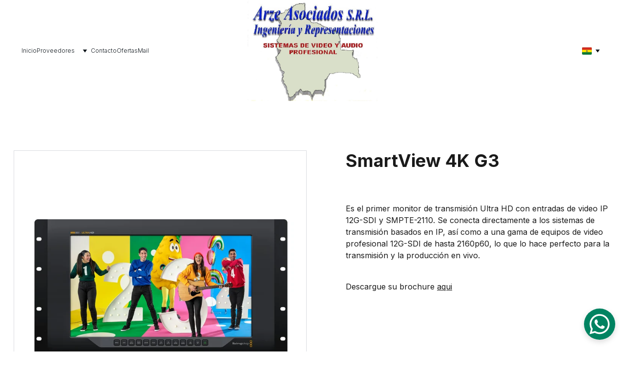

--- FILE ---
content_type: text/html
request_url: https://arzeasociados.com/smartview-4k-g3
body_size: 78842
content:
<!DOCTYPE html><html lang="en"> <head><meta charset="utf-8"><meta name="viewport" content="width=device-width, initial-scale=1.0"><meta name="generator" content="Hostinger Website Builder"><script type="application/ld+json">{"@context":"https://schema.org/","@type":"Product","name":"SmartView 4K G3","image":"https://cdn.zyrosite.com/cdn-ecommerce/store_01HW5NQRAP3DG8N9S0PM2RA9AD%2Fassets%2F1716215303071-smartview-4k-g3-xl.jpg","description":"Es el primer monitor de transmisión Ultra HD con entradas de video IP 12G-SDI y SMPTE-2110. Se conecta directamente a los sistemas de transmisión basados en IP, así como a una gama de equipos de vi...","offers":{"@type":"Offer","url":"https://arzeasociados.com/smartview-4k-g3","price":"NaN","availability":"https://schema.org/InStock"}}</script><!--[--><link rel="preconnect" href="https://assets.zyrosite.com"><!----><!----><!----><!----><!--[--><link rel="alternate" hreflang="x-default" href="https://arzeasociados.com/smartview-4k-g3"><link rel="alternate" hreflang="es" href="https://arzeasociados.com/smartview-4k-g3"><!--]--><link href="https://cdn.zyrosite.com/u1/google-fonts/font-faces?family=Inter:wght@300;400;500;600;700&amp;family=Calibri:wght@400;700&amp;family=Roboto:wght@400;700&amp;family=Verdana:wght@400&amp;family=Helvetica:wght@400&amp;display=swap" rel="preconnect" crossorigin="true"><link href="https://cdn.zyrosite.com/u1/google-fonts/font-faces?family=Inter:wght@300;400;500;600;700&amp;family=Calibri:wght@400;700&amp;family=Roboto:wght@400;700&amp;family=Verdana:wght@400&amp;family=Helvetica:wght@400&amp;display=swap" rel="preload" as="style"><link href="https://cdn.zyrosite.com/u1/google-fonts/font-faces?family=Inter:wght@300;400;500;600;700&amp;family=Calibri:wght@400;700&amp;family=Roboto:wght@400;700&amp;family=Verdana:wght@400&amp;family=Helvetica:wght@400&amp;display=swap" rel="stylesheet" referrerpolicy="no-referrer"><title>SmartView 4K G3 | Arze Asociados S.R.L.</title><meta name="description" content="Es el primer monitor de transmisión Ultra HD con entradas de video IP 12G-SDI y SMPTE-2110. Se conecta directamente a los sistemas de transmisión basados en IP, así como a una gama de equipos de vi..."><link rel="icon" size="16x16" href="https://assets.zyrosite.com/cdn-cgi/image/format=auto,w=16,h=16,fit=crop,f=png/YX4P4k1LZPsb5DDk/logoempresa-Aq2B2RKe7KCjL4je.jpg"><link rel="icon" size="32x32" href="https://assets.zyrosite.com/cdn-cgi/image/format=auto,w=32,h=32,fit=crop,f=png/YX4P4k1LZPsb5DDk/logoempresa-Aq2B2RKe7KCjL4je.jpg"><link rel="icon" size="192x192" href="https://assets.zyrosite.com/cdn-cgi/image/format=auto,w=192,h=192,fit=crop,f=png/YX4P4k1LZPsb5DDk/logoempresa-Aq2B2RKe7KCjL4je.jpg"><link rel="apple-touch-icon" href="https://assets.zyrosite.com/cdn-cgi/image/format=auto,w=180,h=180,fit=crop,f=png/YX4P4k1LZPsb5DDk/logoempresa-Aq2B2RKe7KCjL4je.jpg"><meta content="https://arzeasociados.com/smartview-4k-g3" property="og:url"><link rel="canonical" href="https://arzeasociados.com/smartview-4k-g3"><meta content="SmartView 4K G3 | Arze Asociados S.R.L." property="og:title"><meta name="twitter:title" content="SmartView 4K G3 | Arze Asociados S.R.L."><meta content="website" property="og:type"><meta property="og:description" content="Es el primer monitor de transmisión Ultra HD con entradas de video IP 12G-SDI y SMPTE-2110. Se conecta directamente a los sistemas de transmisión basados en IP, así como a una gama de equipos de vi..."><meta name="twitter:description" content="Es el primer monitor de transmisión Ultra HD con entradas de video IP 12G-SDI y SMPTE-2110. Se conecta directamente a los sistemas de transmisión basados en IP, así como a una gama de equipos de vi..."><meta property="og:site_name" content="Arze Asociados S.R.L."><!----><meta content="https://cdn.zyrosite.com/cdn-cgi/image/format=auto,w=1440,h=756,fit=crop,f=jpeg/cdn-ecommerce/store_01HW5NQRAP3DG8N9S0PM2RA9AD%2Fassets%2F1716215303071-smartview-4k-g3-xl.jpg" property="og:image"><meta content="https://cdn.zyrosite.com/cdn-cgi/image/format=auto,w=1440,h=756,fit=crop,f=jpeg/cdn-ecommerce/store_01HW5NQRAP3DG8N9S0PM2RA9AD%2Fassets%2F1716215303071-smartview-4k-g3-xl.jpg" name="twitter:image"><meta content="SmartView 4K G3" property="og:image:alt"><meta content="SmartView 4K G3" name="twitter:image:alt"><meta name="twitter:card" content="summary_large_image"><!----><!--]--><style></style><link rel="prefetch" href="https://assets.zyrosite.com/YX4P4k1LZPsb5DDk/traffic.txt"><script>(function(){const postDate = null;

			const currentDate = new Date().setHours(0, 0, 0, 0);
			const postPublishDate = new Date(postDate).setHours(0, 0, 0, 0);

			if (postPublishDate && currentDate < postPublishDate) {
				window.location.replace('/');
			}
		})();</script><link rel="stylesheet" href="/_astro-1768933707467/_slug_.Bf4wHZQU.css">
<style>:root{--color-meteorite-dark: #2f1c6a;--color-meteorite-dark-2: #1F1346;--color-meteorite: #8c85ff;--color-meteorite-light: #d5dfff;--color-primary-dark: #5025d1;--color-primary: #673de6;--color-primary-light: #ebe4ff;--color-primary-charts: #B39EF3;--color-danger-dark: #d63163;--color-danger: #fc5185;--color-danger-light: #ffe8ef;--color-danger-charts: #FEA8C2;--color-warning-dark: #fea419;--color-warning-dark-2: #9F6000;--color-warning-charts: #FFD28C;--color-warning: #ffcd35;--color-warning-light: #fff8e2;--color-success-dark: #008361;--color-success: #00b090;--color-success-light: #def4f0;--color-dark: #1d1e20;--color-gray-dark: #36344d;--color-gray: #727586;--color-gray-border: #dadce0;--color-gray-light: #f2f3f6;--color-light: #fff;--color-azure: #357df9;--color-azure-light: #e3ebf9;--color-azure-dark: #265ab2;--color-indigo: #6366F1;--color-neutral-200: #D8DAE0}.whats-app-bubble{position:fixed;right:20px;bottom:24px;z-index:19;display:flex;cursor:pointer;border-radius:100px;box-shadow:#00000026 0 4px 12px}#wtpQualitySign_fixedCSS,#wtpQualitySign_popupCSS{bottom:10px!important}#wtpQualitySign_fixedCSS{z-index:17!important}#wtpQualitySign_popupCSS{z-index:18!important}
</style></head> <body> <div> <style>astro-island,astro-slot,astro-static-slot{display:contents}</style><script>(()=>{var e=async t=>{await(await t())()};(self.Astro||(self.Astro={})).only=e;window.dispatchEvent(new Event("astro:only"));})();</script><script>(()=>{var A=Object.defineProperty;var g=(i,o,a)=>o in i?A(i,o,{enumerable:!0,configurable:!0,writable:!0,value:a}):i[o]=a;var d=(i,o,a)=>g(i,typeof o!="symbol"?o+"":o,a);{let i={0:t=>m(t),1:t=>a(t),2:t=>new RegExp(t),3:t=>new Date(t),4:t=>new Map(a(t)),5:t=>new Set(a(t)),6:t=>BigInt(t),7:t=>new URL(t),8:t=>new Uint8Array(t),9:t=>new Uint16Array(t),10:t=>new Uint32Array(t),11:t=>1/0*t},o=t=>{let[l,e]=t;return l in i?i[l](e):void 0},a=t=>t.map(o),m=t=>typeof t!="object"||t===null?t:Object.fromEntries(Object.entries(t).map(([l,e])=>[l,o(e)]));class y extends HTMLElement{constructor(){super(...arguments);d(this,"Component");d(this,"hydrator");d(this,"hydrate",async()=>{var b;if(!this.hydrator||!this.isConnected)return;let e=(b=this.parentElement)==null?void 0:b.closest("astro-island[ssr]");if(e){e.addEventListener("astro:hydrate",this.hydrate,{once:!0});return}let c=this.querySelectorAll("astro-slot"),n={},h=this.querySelectorAll("template[data-astro-template]");for(let r of h){let s=r.closest(this.tagName);s!=null&&s.isSameNode(this)&&(n[r.getAttribute("data-astro-template")||"default"]=r.innerHTML,r.remove())}for(let r of c){let s=r.closest(this.tagName);s!=null&&s.isSameNode(this)&&(n[r.getAttribute("name")||"default"]=r.innerHTML)}let p;try{p=this.hasAttribute("props")?m(JSON.parse(this.getAttribute("props"))):{}}catch(r){let s=this.getAttribute("component-url")||"<unknown>",v=this.getAttribute("component-export");throw v&&(s+=` (export ${v})`),console.error(`[hydrate] Error parsing props for component ${s}`,this.getAttribute("props"),r),r}let u;await this.hydrator(this)(this.Component,p,n,{client:this.getAttribute("client")}),this.removeAttribute("ssr"),this.dispatchEvent(new CustomEvent("astro:hydrate"))});d(this,"unmount",()=>{this.isConnected||this.dispatchEvent(new CustomEvent("astro:unmount"))})}disconnectedCallback(){document.removeEventListener("astro:after-swap",this.unmount),document.addEventListener("astro:after-swap",this.unmount,{once:!0})}connectedCallback(){if(!this.hasAttribute("await-children")||document.readyState==="interactive"||document.readyState==="complete")this.childrenConnectedCallback();else{let e=()=>{document.removeEventListener("DOMContentLoaded",e),c.disconnect(),this.childrenConnectedCallback()},c=new MutationObserver(()=>{var n;((n=this.lastChild)==null?void 0:n.nodeType)===Node.COMMENT_NODE&&this.lastChild.nodeValue==="astro:end"&&(this.lastChild.remove(),e())});c.observe(this,{childList:!0}),document.addEventListener("DOMContentLoaded",e)}}async childrenConnectedCallback(){let e=this.getAttribute("before-hydration-url");e&&await import(e),this.start()}async start(){let e=JSON.parse(this.getAttribute("opts")),c=this.getAttribute("client");if(Astro[c]===void 0){window.addEventListener(`astro:${c}`,()=>this.start(),{once:!0});return}try{await Astro[c](async()=>{let n=this.getAttribute("renderer-url"),[h,{default:p}]=await Promise.all([import(this.getAttribute("component-url")),n?import(n):()=>()=>{}]),u=this.getAttribute("component-export")||"default";if(!u.includes("."))this.Component=h[u];else{this.Component=h;for(let f of u.split("."))this.Component=this.Component[f]}return this.hydrator=p,this.hydrate},e,this)}catch(n){console.error(`[astro-island] Error hydrating ${this.getAttribute("component-url")}`,n)}}attributeChangedCallback(){this.hydrate()}}d(y,"observedAttributes",["props"]),customElements.get("astro-island")||customElements.define("astro-island",y)}})();</script><astro-island uid="Z2eszIJ" component-url="/_astro-1768933707467/ClientHead.OlJAcfZ3.js" component-export="default" renderer-url="/_astro-1768933707467/client.D2pusNY7.js" props="{&quot;page-noindex&quot;:[0,false],&quot;canonical-url&quot;:[0,&quot;https://arzeasociados.com/smartview-4k-g3&quot;],&quot;site-meta&quot;:[0,{&quot;version&quot;:[0,197],&quot;template&quot;:[0,&quot;aigenerated&quot;],&quot;metaTitle&quot;:[0,&quot;Arze Asociados S.R.L.&quot;],&quot;faviconPath&quot;:[0,&quot;logoempresa-Aq2B2RKe7KCjL4je.jpg&quot;],&quot;defaultLocale&quot;:[0,&quot;es&quot;],&quot;ecommerceType&quot;:[0,&quot;zyro&quot;],&quot;faviconOrigin&quot;:[0,&quot;assets&quot;],&quot;whatsAppNumber&quot;:[0,&quot;59171562994&quot;],&quot;whatsAppMessage&quot;:[0,&quot;Gracias%20por%20contactarse%20con%20Arze%20Asociados%20S.R.L.%20Ingenieria%20y%20representaciones,%20en%20que%20podemos%20ayudarle&quot;],&quot;ecommerceStoreId&quot;:[0,&quot;store_01HW5NQRAP3DG8N9S0PM2RA9AD&quot;],&quot;isPrivateModeActive&quot;:[0,false],&quot;demoEcommerceStoreId&quot;:[0,&quot;demo_01G0E9P2R0CFTNBWEEFCEV8EG5&quot;],&quot;shouldAddWWWPrefixToDomain&quot;:[0,false],&quot;isExistingStoreWithDynamicTemplate&quot;:[0,true]}],&quot;domain&quot;:[0,&quot;arzeasociados.com&quot;]}" ssr client="only" opts="{&quot;name&quot;:&quot;ClientHead&quot;,&quot;value&quot;:&quot;vue&quot;}"></astro-island> <script>(()=>{var e=async t=>{await(await t())()};(self.Astro||(self.Astro={})).load=e;window.dispatchEvent(new Event("astro:load"));})();</script><astro-island uid="gaE7l" prefix="s1" component-url="/_astro-1768933707467/Page.CjgQUXZi.js" component-export="default" renderer-url="/_astro-1768933707467/client.D2pusNY7.js" props="{&quot;pageData&quot;:[0,{&quot;pages&quot;:[0,{&quot;z-UU8l&quot;:[0,{&quot;meta&quot;:[0,{&quot;noindex&quot;:[0,false],&quot;password&quot;:[0,&quot;&quot;],&quot;ogImageAlt&quot;:[0,&quot;&quot;],&quot;ogImagePath&quot;:[0,null],&quot;ogImageOrigin&quot;:[0,null],&quot;passwordDesign&quot;:[0,&quot;default&quot;],&quot;passwordBackText&quot;:[0,&quot;Back to&quot;],&quot;passwordButtonText&quot;:[0,&quot;Enter&quot;],&quot;passwordHeadingText&quot;:[0,&quot;Guest area&quot;],&quot;passwordSubheadingText&quot;:[0,&quot;Please enter the password to access the page&quot;],&quot;passwordPlaceholderText&quot;:[0,&quot;Type password&quot;]}],&quot;name&quot;:[0,&quot;Sony&quot;],&quot;slug&quot;:[0,&quot;sony&quot;],&quot;type&quot;:[0,&quot;default&quot;],&quot;blocks&quot;:[1,[[0,&quot;zEZpag&quot;],[0,&quot;zN6N84&quot;],[0,&quot;z9PJUm&quot;],[0,&quot;z8p1p7&quot;],[0,&quot;zw1AAP&quot;],[0,&quot;zwCf1o&quot;],[0,&quot;zhNcQu&quot;],[0,&quot;zqcv8x&quot;],[0,&quot;zLakE2&quot;],[0,&quot;zQ1sUZ&quot;],[0,&quot;zLVpmu&quot;]]],&quot;hiddenSlots&quot;:[1,[]]}],&quot;z41kjM&quot;:[0,{&quot;meta&quot;:[0,{&quot;noindex&quot;:[0,false],&quot;password&quot;:[0,&quot;&quot;],&quot;ogImageAlt&quot;:[0,&quot;&quot;],&quot;passwordDesign&quot;:[0,&quot;default&quot;],&quot;passwordBackText&quot;:[0,&quot;Back to&quot;],&quot;passwordButtonText&quot;:[0,&quot;Enter&quot;],&quot;passwordHeadingText&quot;:[0,&quot;Guest area&quot;],&quot;passwordSubheadingText&quot;:[0,&quot;Please enter the password to access the page&quot;],&quot;passwordPlaceholderText&quot;:[0,&quot;Type password&quot;]}],&quot;name&quot;:[0,&quot;Apantac&quot;],&quot;slug&quot;:[0,&quot;apantac&quot;],&quot;type&quot;:[0,&quot;default&quot;],&quot;blocks&quot;:[1,[[0,&quot;zHrfsD&quot;],[0,&quot;zK0SWU&quot;]]],&quot;hiddenSlots&quot;:[1,[]]}],&quot;zD17iT&quot;:[0,{&quot;meta&quot;:[0,{&quot;noindex&quot;:[0,false],&quot;password&quot;:[0,&quot;&quot;],&quot;ogImageAlt&quot;:[0,&quot;&quot;],&quot;passwordDesign&quot;:[0,&quot;default&quot;],&quot;passwordBackText&quot;:[0,&quot;Back to&quot;],&quot;passwordButtonText&quot;:[0,&quot;Enter&quot;],&quot;passwordHeadingText&quot;:[0,&quot;Guest area&quot;],&quot;passwordSubheadingText&quot;:[0,&quot;Please enter the password to access the page&quot;],&quot;passwordPlaceholderText&quot;:[0,&quot;Type password&quot;]}],&quot;name&quot;:[0,&quot;Bolin&quot;],&quot;slug&quot;:[0,&quot;bolin&quot;],&quot;type&quot;:[0,&quot;default&quot;],&quot;blocks&quot;:[1,[[0,&quot;zMCybl&quot;],[0,&quot;zxg5KF&quot;],[0,&quot;zyO6sH&quot;],[0,&quot;zYR9nN&quot;],[0,&quot;zNTFw9&quot;]]],&quot;hiddenSlots&quot;:[1,[]]}],&quot;zEQXK8&quot;:[0,{&quot;meta&quot;:[0,{&quot;noindex&quot;:[0,false],&quot;password&quot;:[0,&quot;&quot;],&quot;ogImageAlt&quot;:[0,&quot;&quot;],&quot;ogImagePath&quot;:[0,null],&quot;ogImageOrigin&quot;:[0,null],&quot;passwordDesign&quot;:[0,&quot;default&quot;],&quot;passwordBackText&quot;:[0,&quot;Back to&quot;],&quot;passwordButtonText&quot;:[0,&quot;Enter&quot;],&quot;passwordHeadingText&quot;:[0,&quot;Guest area&quot;],&quot;passwordSubheadingText&quot;:[0,&quot;Please enter the password to access the page&quot;],&quot;passwordPlaceholderText&quot;:[0,&quot;Type password&quot;]}],&quot;name&quot;:[0,&quot;Sennheiser&quot;],&quot;slug&quot;:[0,&quot;sennheiser&quot;],&quot;type&quot;:[0,&quot;default&quot;],&quot;blocks&quot;:[1,[[0,&quot;z0ayRY&quot;],[0,&quot;zCk4Zn&quot;],[0,&quot;zR7fla&quot;],[0,&quot;z8-i8l&quot;],[0,&quot;z_PvTh&quot;],[0,&quot;zoonDe&quot;],[0,&quot;zaSPo6&quot;]]],&quot;hiddenSlots&quot;:[1,[]]}],&quot;zH_6cz&quot;:[0,{&quot;meta&quot;:[0,{&quot;noindex&quot;:[0,false],&quot;keywords&quot;:[1,[[0,&quot;Transmision inalambrica por mochila&quot;]]],&quot;password&quot;:[0,&quot;&quot;],&quot;ogImageAlt&quot;:[0,&quot;&quot;],&quot;description&quot;:[0,&quot;Marca lider en la transmision inalambrica desde mochilas hasta uso de nube&quot;],&quot;focusKeyword&quot;:[0,&quot;Transmision inalambrica por mochila&quot;],&quot;passwordDesign&quot;:[0,&quot;default&quot;],&quot;passwordBackText&quot;:[0,&quot;Back to&quot;],&quot;passwordButtonText&quot;:[0,&quot;Enter&quot;],&quot;passwordHeadingText&quot;:[0,&quot;Guest area&quot;],&quot;passwordSubheadingText&quot;:[0,&quot;Please enter the password to access the page&quot;],&quot;passwordPlaceholderText&quot;:[0,&quot;Type password&quot;]}],&quot;name&quot;:[0,&quot;TVU NetWorks&quot;],&quot;slug&quot;:[0,&quot;tvu-networks&quot;],&quot;type&quot;:[0,&quot;default&quot;],&quot;blocks&quot;:[1,[[0,&quot;zp3oUX&quot;],[0,&quot;zFhK0d&quot;],[0,&quot;zCuBBs&quot;],[0,&quot;zHP0QS&quot;],[0,&quot;zKIp49&quot;],[0,&quot;zB80NT&quot;],[0,&quot;zFidFR&quot;],[0,&quot;zki9zQ&quot;],[0,&quot;zezDjP&quot;],[0,&quot;zxL-Tf&quot;],[0,&quot;zwuFTC&quot;],[0,&quot;zw0aBd&quot;],[0,&quot;zKbYSp&quot;],[0,&quot;zfXogP&quot;],[0,&quot;zEjykB&quot;],[0,&quot;ztqU-X&quot;],[0,&quot;z6aUG_&quot;]]],&quot;hiddenSlots&quot;:[1,[]]}],&quot;zI36Of&quot;:[0,{&quot;meta&quot;:[0,{&quot;noindex&quot;:[0,false],&quot;password&quot;:[0,&quot;&quot;],&quot;ogImageAlt&quot;:[0,&quot;&quot;],&quot;passwordDesign&quot;:[0,&quot;default&quot;],&quot;passwordBackText&quot;:[0,&quot;Back to&quot;],&quot;passwordButtonText&quot;:[0,&quot;Enter&quot;],&quot;passwordHeadingText&quot;:[0,&quot;Guest area&quot;],&quot;passwordSubheadingText&quot;:[0,&quot;Please enter the password to access the page&quot;],&quot;passwordPlaceholderText&quot;:[0,&quot;Type password&quot;]}],&quot;name&quot;:[0,&quot;IDX&quot;],&quot;slug&quot;:[0,&quot;idx&quot;],&quot;type&quot;:[0,&quot;default&quot;],&quot;blocks&quot;:[1,[[0,&quot;zqteSP&quot;],[0,&quot;z7j8pV&quot;],[0,&quot;zqumTu&quot;],[0,&quot;z_KW9j&quot;],[0,&quot;z5TM6-&quot;],[0,&quot;zsaawM&quot;],[0,&quot;zIWne1&quot;],[0,&quot;z3xSqW&quot;],[0,&quot;zPB3IR&quot;],[0,&quot;zHm2i7&quot;]]],&quot;hiddenSlots&quot;:[1,[]]}],&quot;zIHIhR&quot;:[0,{&quot;meta&quot;:[0,{&quot;noindex&quot;:[0,false],&quot;password&quot;:[0,&quot;&quot;],&quot;ogImageAlt&quot;:[0,&quot;&quot;],&quot;passwordDesign&quot;:[0,&quot;default&quot;],&quot;passwordBackText&quot;:[0,&quot;Back to&quot;],&quot;passwordButtonText&quot;:[0,&quot;Enter&quot;],&quot;passwordHeadingText&quot;:[0,&quot;Guest area&quot;],&quot;passwordSubheadingText&quot;:[0,&quot;Please enter the password to access the page&quot;],&quot;passwordPlaceholderText&quot;:[0,&quot;Type password&quot;]}],&quot;name&quot;:[0,&quot;Lumantek&quot;],&quot;slug&quot;:[0,&quot;lumantek&quot;],&quot;type&quot;:[0,&quot;default&quot;],&quot;blocks&quot;:[1,[[0,&quot;zPwFKC&quot;],[0,&quot;zXTv3p&quot;],[0,&quot;zZXlED&quot;],[0,&quot;zic3HM&quot;],[0,&quot;zUdHHZ&quot;],[0,&quot;zfCO6T&quot;],[0,&quot;zILkMA&quot;]]],&quot;hiddenSlots&quot;:[1,[]]}],&quot;zJALRn&quot;:[0,{&quot;meta&quot;:[0,{&quot;noindex&quot;:[0,false],&quot;password&quot;:[0,&quot;&quot;],&quot;ogImageAlt&quot;:[0,&quot;&quot;],&quot;passwordDesign&quot;:[0,&quot;default&quot;],&quot;passwordBackText&quot;:[0,&quot;Back to&quot;],&quot;passwordButtonText&quot;:[0,&quot;Enter&quot;],&quot;passwordHeadingText&quot;:[0,&quot;Guest area&quot;],&quot;passwordSubheadingText&quot;:[0,&quot;Please enter the password to access the page&quot;],&quot;passwordPlaceholderText&quot;:[0,&quot;Type password&quot;]}],&quot;name&quot;:[0,&quot;Libec&quot;],&quot;slug&quot;:[0,&quot;libec&quot;],&quot;type&quot;:[0,&quot;default&quot;],&quot;blocks&quot;:[1,[[0,&quot;zbD8Xs&quot;],[0,&quot;zJ2BdP&quot;],[0,&quot;zBrwaG&quot;],[0,&quot;z3GNi7&quot;],[0,&quot;zwpDrG&quot;],[0,&quot;zoNKVb&quot;]]],&quot;hiddenSlots&quot;:[1,[]]}],&quot;zKUFmM&quot;:[0,{&quot;meta&quot;:[0,{&quot;noindex&quot;:[0,false],&quot;password&quot;:[0,&quot;&quot;],&quot;ogImageAlt&quot;:[0,&quot;&quot;],&quot;ogImagePath&quot;:[0,null],&quot;ogImageOrigin&quot;:[0,null],&quot;passwordDesign&quot;:[0,&quot;default&quot;],&quot;passwordBackText&quot;:[0,&quot;Back to&quot;],&quot;passwordButtonText&quot;:[0,&quot;Enter&quot;],&quot;passwordHeadingText&quot;:[0,&quot;Guest area&quot;],&quot;passwordSubheadingText&quot;:[0,&quot;Please enter the password to access the page&quot;],&quot;passwordPlaceholderText&quot;:[0,&quot;Type password&quot;]}],&quot;name&quot;:[0,&quot;Fujifilm&quot;],&quot;slug&quot;:[0,&quot;fujifilm&quot;],&quot;type&quot;:[0,&quot;default&quot;],&quot;blocks&quot;:[1,[[0,&quot;zUN3fw&quot;],[0,&quot;zxyhEs&quot;]]],&quot;hiddenSlots&quot;:[1,[]]}],&quot;zKVFwC&quot;:[0,{&quot;meta&quot;:[0,{&quot;noindex&quot;:[0,false],&quot;password&quot;:[0,&quot;&quot;],&quot;ogImageAlt&quot;:[0,&quot;&quot;],&quot;passwordDesign&quot;:[0,&quot;default&quot;],&quot;passwordBackText&quot;:[0,&quot;Back to&quot;],&quot;passwordButtonText&quot;:[0,&quot;Enter&quot;],&quot;passwordHeadingText&quot;:[0,&quot;Guest area&quot;],&quot;passwordSubheadingText&quot;:[0,&quot;Please enter the password to access the page&quot;],&quot;passwordPlaceholderText&quot;:[0,&quot;Type password&quot;]}],&quot;name&quot;:[0,&quot;Azden&quot;],&quot;slug&quot;:[0,&quot;azden&quot;],&quot;type&quot;:[0,&quot;default&quot;],&quot;blocks&quot;:[1,[[0,&quot;zBbwT0&quot;],[0,&quot;zhnqmX&quot;]]],&quot;hiddenSlots&quot;:[1,[]]}],&quot;zMO8oj&quot;:[0,{&quot;meta&quot;:[0,{&quot;noindex&quot;:[0,false],&quot;keywords&quot;:[1,[[0,&quot;Ofertas Imperdibles&quot;]]],&quot;password&quot;:[0,&quot;&quot;],&quot;ogImageAlt&quot;:[0,&quot;&quot;],&quot;description&quot;:[0,&quot;Productos que tiene nuestra empresa en oferta&quot;],&quot;focusKeyword&quot;:[0,&quot;Ofertas Imperdibles&quot;],&quot;passwordDesign&quot;:[0,&quot;default&quot;],&quot;passwordBackText&quot;:[0,&quot;Back to&quot;],&quot;passwordButtonText&quot;:[0,&quot;Enter&quot;],&quot;passwordHeadingText&quot;:[0,&quot;Guest area&quot;],&quot;passwordSubheadingText&quot;:[0,&quot;Please enter the password to access the page&quot;],&quot;passwordPlaceholderText&quot;:[0,&quot;Type password&quot;]}],&quot;name&quot;:[0,&quot;Ofertas&quot;],&quot;slug&quot;:[0,&quot;ofertas&quot;],&quot;type&quot;:[0,&quot;default&quot;],&quot;blocks&quot;:[1,[[0,&quot;zgXOr0&quot;],[0,&quot;zYTZSN&quot;],[0,&quot;zbBS_O&quot;],[0,&quot;z8UmFw&quot;],[0,&quot;zwGp1R&quot;],[0,&quot;zGpi0O&quot;]]],&quot;hiddenSlots&quot;:[1,[]]}],&quot;zPiBYI&quot;:[0,{&quot;meta&quot;:[0,{&quot;noindex&quot;:[0,false],&quot;password&quot;:[0,&quot;&quot;],&quot;ogImageAlt&quot;:[0,&quot;&quot;],&quot;passwordDesign&quot;:[0,&quot;default&quot;],&quot;passwordBackText&quot;:[0,&quot;Back to&quot;],&quot;passwordButtonText&quot;:[0,&quot;Enter&quot;],&quot;passwordHeadingText&quot;:[0,&quot;Guest area&quot;],&quot;passwordSubheadingText&quot;:[0,&quot;Please enter the password to access the page&quot;],&quot;passwordPlaceholderText&quot;:[0,&quot;Type password&quot;]}],&quot;name&quot;:[0,&quot;Vaxis&quot;],&quot;slug&quot;:[0,&quot;vaxis&quot;],&quot;type&quot;:[0,&quot;default&quot;],&quot;blocks&quot;:[1,[[0,&quot;zEwYao&quot;],[0,&quot;zAoPEd&quot;],[0,&quot;z7FBV5&quot;]]],&quot;hiddenSlots&quot;:[1,[]]}],&quot;zRsPJ7&quot;:[0,{&quot;meta&quot;:[0,{&quot;noindex&quot;:[0,false],&quot;password&quot;:[0,&quot;&quot;],&quot;ogImageAlt&quot;:[0,&quot;&quot;],&quot;ogImagePath&quot;:[0,null],&quot;ogImageOrigin&quot;:[0,null],&quot;passwordDesign&quot;:[0,&quot;default&quot;],&quot;passwordBackText&quot;:[0,&quot;Back to&quot;],&quot;passwordButtonText&quot;:[0,&quot;Enter&quot;],&quot;passwordHeadingText&quot;:[0,&quot;Guest area&quot;],&quot;passwordSubheadingText&quot;:[0,&quot;Please enter the password to access the page&quot;],&quot;passwordPlaceholderText&quot;:[0,&quot;Type password&quot;]}],&quot;name&quot;:[0,&quot;EtherWAN&quot;],&quot;slug&quot;:[0,&quot;etherwan&quot;],&quot;type&quot;:[0,&quot;default&quot;],&quot;blocks&quot;:[1,[[0,&quot;z2MTZb&quot;],[0,&quot;zPzgrs&quot;]]],&quot;hiddenSlots&quot;:[1,[]]}],&quot;zUKk5T&quot;:[0,{&quot;meta&quot;:[0,{&quot;noindex&quot;:[0,false],&quot;password&quot;:[0,&quot;&quot;],&quot;ogImageAlt&quot;:[0,&quot;&quot;],&quot;passwordDesign&quot;:[0,&quot;default&quot;],&quot;passwordBackText&quot;:[0,&quot;Back to&quot;],&quot;passwordButtonText&quot;:[0,&quot;Enter&quot;],&quot;passwordHeadingText&quot;:[0,&quot;Guest area&quot;],&quot;passwordSubheadingText&quot;:[0,&quot;Please enter the password to access the page&quot;],&quot;passwordPlaceholderText&quot;:[0,&quot;Type password&quot;]}],&quot;name&quot;:[0,&quot;SunEast&quot;],&quot;slug&quot;:[0,&quot;suneast&quot;],&quot;type&quot;:[0,&quot;default&quot;],&quot;blocks&quot;:[1,[[0,&quot;za6E6p&quot;],[0,&quot;zpLPlf&quot;]]],&quot;hiddenSlots&quot;:[1,[]]}],&quot;zUgjXB&quot;:[0,{&quot;meta&quot;:[0,{&quot;noindex&quot;:[0,false],&quot;password&quot;:[0,&quot;&quot;],&quot;ogImageAlt&quot;:[0,&quot;&quot;],&quot;passwordDesign&quot;:[0,&quot;default&quot;],&quot;passwordBackText&quot;:[0,&quot;Back to&quot;],&quot;passwordButtonText&quot;:[0,&quot;Enter&quot;],&quot;passwordHeadingText&quot;:[0,&quot;Guest area&quot;],&quot;passwordSubheadingText&quot;:[0,&quot;Please enter the password to access the page&quot;],&quot;passwordPlaceholderText&quot;:[0,&quot;Type password&quot;]}],&quot;name&quot;:[0,&quot;Cartoni&quot;],&quot;slug&quot;:[0,&quot;cartoni&quot;],&quot;type&quot;:[0,&quot;default&quot;],&quot;blocks&quot;:[1,[[0,&quot;zmkZgu&quot;],[0,&quot;zmiiKZ&quot;],[0,&quot;zpyrvg&quot;],[0,&quot;zgW9FG&quot;],[0,&quot;zmP4zQ&quot;],[0,&quot;zejWnj&quot;],[0,&quot;z0ct_w&quot;],[0,&quot;zezqXb&quot;],[0,&quot;zQ45vp&quot;],[0,&quot;zqhM2H&quot;],[0,&quot;zmEX5k&quot;]]],&quot;hiddenSlots&quot;:[1,[]]}],&quot;zWLubQ&quot;:[0,{&quot;meta&quot;:[0,{&quot;noindex&quot;:[0,false],&quot;password&quot;:[0,&quot;&quot;],&quot;ogImageAlt&quot;:[0,&quot;&quot;],&quot;passwordDesign&quot;:[0,&quot;default&quot;],&quot;passwordBackText&quot;:[0,&quot;Back to&quot;],&quot;passwordButtonText&quot;:[0,&quot;Enter&quot;],&quot;passwordHeadingText&quot;:[0,&quot;Guest area&quot;],&quot;passwordSubheadingText&quot;:[0,&quot;Please enter the password to access the page&quot;],&quot;passwordPlaceholderText&quot;:[0,&quot;Type password&quot;]}],&quot;name&quot;:[0,&quot;CkMova&quot;],&quot;slug&quot;:[0,&quot;ckmova&quot;],&quot;type&quot;:[0,&quot;default&quot;],&quot;blocks&quot;:[1,[[0,&quot;zrn_ql&quot;],[0,&quot;zTpFUg&quot;]]]}],&quot;zf4LMI&quot;:[0,{&quot;meta&quot;:[0,{&quot;noindex&quot;:[0,false],&quot;keywords&quot;:[1,[[0,&quot;AIDA Imaging&quot;]]],&quot;password&quot;:[0,&quot;&quot;],&quot;ogImageAlt&quot;:[0,&quot;&quot;],&quot;description&quot;:[0,&quot;AIDA Imaging es un fabricante líder de soluciones de imagen POV, PTZ y POV prosumidor/profesional para el mercado global. Diseñado para satisfacer las necesidades cambiantes y actuales de streaming y producción&quot;],&quot;focusKeyword&quot;:[0,&quot;AIDA Imaging&quot;],&quot;passwordDesign&quot;:[0,&quot;default&quot;],&quot;passwordBackText&quot;:[0,&quot;Back to&quot;],&quot;passwordButtonText&quot;:[0,&quot;Enter&quot;],&quot;passwordHeadingText&quot;:[0,&quot;Guest area&quot;],&quot;passwordSubheadingText&quot;:[0,&quot;Please enter the password to access the page&quot;],&quot;passwordPlaceholderText&quot;:[0,&quot;Type password&quot;]}],&quot;name&quot;:[0,&quot;AIDA Imaging&quot;],&quot;slug&quot;:[0,&quot;aida-imaging&quot;],&quot;type&quot;:[0,&quot;default&quot;],&quot;blocks&quot;:[1,[[0,&quot;zOSqd-&quot;],[0,&quot;zBvHRe&quot;]]],&quot;hiddenSlots&quot;:[1,[]]}],&quot;zj59Wb&quot;:[0,{&quot;meta&quot;:[0,{&quot;noindex&quot;:[0,false],&quot;password&quot;:[0,&quot;&quot;],&quot;ogImageAlt&quot;:[0,&quot;&quot;],&quot;ogImagePath&quot;:[0,null],&quot;ogImageOrigin&quot;:[0,null],&quot;passwordDesign&quot;:[0,&quot;default&quot;],&quot;passwordBackText&quot;:[0,&quot;Back to&quot;],&quot;passwordButtonText&quot;:[0,&quot;Enter&quot;],&quot;passwordHeadingText&quot;:[0,&quot;Guest area&quot;],&quot;passwordSubheadingText&quot;:[0,&quot;Please enter the password to access the page&quot;],&quot;passwordPlaceholderText&quot;:[0,&quot;Type password&quot;]}],&quot;name&quot;:[0,&quot;Clear-Com&quot;],&quot;slug&quot;:[0,&quot;clear-com&quot;],&quot;type&quot;:[0,&quot;default&quot;],&quot;blocks&quot;:[1,[[0,&quot;zUuXmm&quot;],[0,&quot;zUmoTA&quot;],[0,&quot;zIIp8k&quot;],[0,&quot;zXKQUw&quot;],[0,&quot;zoN1Dp&quot;],[0,&quot;zpZbw-&quot;],[0,&quot;zDIFml&quot;],[0,&quot;z9PWlm&quot;],[0,&quot;zkngbV&quot;]]],&quot;hiddenSlots&quot;:[1,[]]}],&quot;znCRkQ&quot;:[0,{&quot;meta&quot;:[0,{&quot;noindex&quot;:[0,false],&quot;password&quot;:[0,&quot;&quot;],&quot;ogImageAlt&quot;:[0,&quot;&quot;],&quot;ogImagePath&quot;:[0,null],&quot;ogImageOrigin&quot;:[0,null],&quot;passwordDesign&quot;:[0,&quot;default&quot;],&quot;passwordBackText&quot;:[0,&quot;Back to&quot;],&quot;passwordButtonText&quot;:[0,&quot;Enter&quot;],&quot;passwordHeadingText&quot;:[0,&quot;Guest area&quot;],&quot;passwordSubheadingText&quot;:[0,&quot;Please enter the password to access the page&quot;],&quot;passwordPlaceholderText&quot;:[0,&quot;Type password&quot;]}],&quot;name&quot;:[0,&quot;For-A&quot;],&quot;slug&quot;:[0,&quot;for-a&quot;],&quot;type&quot;:[0,&quot;default&quot;],&quot;blocks&quot;:[1,[[0,&quot;znIwWX&quot;],[0,&quot;zJ_ODK&quot;],[0,&quot;zpDv9i&quot;],[0,&quot;zGU3R4&quot;],[0,&quot;zlbLxC&quot;],[0,&quot;zf1OCr&quot;],[0,&quot;z9UEgZ&quot;],[0,&quot;z4ASyF&quot;],[0,&quot;zDRpMw&quot;],[0,&quot;zSGcqm&quot;],[0,&quot;zk_rLs&quot;],[0,&quot;z6rx4w&quot;],[0,&quot;zayL2K&quot;],[0,&quot;zUrbkn&quot;],[0,&quot;zxg_-4&quot;],[0,&quot;ziEBX4&quot;],[0,&quot;z5x4jF&quot;],[0,&quot;z_XKXO&quot;],[0,&quot;z0yElk&quot;],[0,&quot;zMlfJ4&quot;],[0,&quot;zsMQ6Y&quot;],[0,&quot;zVAVB6&quot;],[0,&quot;zNuONr&quot;],[0,&quot;zLcphq&quot;],[0,&quot;z1WKkq&quot;],[0,&quot;zonPVH&quot;],[0,&quot;z-2Jto&quot;],[0,&quot;zyt5a6&quot;],[0,&quot;zVa5Aa&quot;]]],&quot;hiddenSlots&quot;:[1,[]]}],&quot;zryeyo&quot;:[0,{&quot;meta&quot;:[0,{&quot;noindex&quot;:[0,false],&quot;password&quot;:[0,&quot;&quot;],&quot;ogImageAlt&quot;:[0,&quot;&quot;],&quot;passwordDesign&quot;:[0,&quot;default&quot;],&quot;passwordBackText&quot;:[0,&quot;Back to&quot;],&quot;passwordButtonText&quot;:[0,&quot;Enter&quot;],&quot;passwordHeadingText&quot;:[0,&quot;Guest area&quot;],&quot;passwordSubheadingText&quot;:[0,&quot;Please enter the password to access the page&quot;],&quot;passwordPlaceholderText&quot;:[0,&quot;Type password&quot;]}],&quot;name&quot;:[0,&quot;BlackMagic&quot;],&quot;slug&quot;:[0,&quot;blackmagic&quot;],&quot;type&quot;:[0,&quot;default&quot;],&quot;blocks&quot;:[1,[[0,&quot;zutifn&quot;],[0,&quot;zwB77W&quot;],[0,&quot;zMdR3o&quot;],[0,&quot;zP-NbE&quot;],[0,&quot;zuc_NT&quot;],[0,&quot;zfbiXm&quot;],[0,&quot;zLMXuZ&quot;],[0,&quot;zbn141&quot;],[0,&quot;zXpP10&quot;],[0,&quot;znCbxy&quot;],[0,&quot;z3s_FU&quot;],[0,&quot;ztkTCy&quot;],[0,&quot;zfHH8x&quot;],[0,&quot;znyEFZ&quot;],[0,&quot;zphF2a&quot;],[0,&quot;z7cyVO&quot;],[0,&quot;zQbJSl&quot;],[0,&quot;zRVRBt&quot;],[0,&quot;zmRFyh&quot;],[0,&quot;zWVRxa&quot;],[0,&quot;zRkbca&quot;],[0,&quot;zjQ0mY&quot;],[0,&quot;zh09TP&quot;],[0,&quot;z_Aemd&quot;],[0,&quot;z6xbzS&quot;],[0,&quot;ziSdH2&quot;],[0,&quot;zUdjJa&quot;]]],&quot;hiddenSlots&quot;:[1,[]]}],&quot;zsJYfw&quot;:[0,{&quot;meta&quot;:[0,{&quot;noindex&quot;:[0,false],&quot;password&quot;:[0,&quot;&quot;],&quot;ogImageAlt&quot;:[0,&quot;&quot;],&quot;passwordDesign&quot;:[0,&quot;default&quot;],&quot;passwordBackText&quot;:[0,&quot;Back to&quot;],&quot;passwordButtonText&quot;:[0,&quot;Enter&quot;],&quot;passwordHeadingText&quot;:[0,&quot;Guest area&quot;],&quot;passwordSubheadingText&quot;:[0,&quot;Please enter the password to access the page&quot;],&quot;passwordPlaceholderText&quot;:[0,&quot;Type password&quot;]}],&quot;name&quot;:[0,&quot;Anton Bauer&quot;],&quot;slug&quot;:[0,&quot;anton-bauer&quot;],&quot;type&quot;:[0,&quot;default&quot;],&quot;blocks&quot;:[1,[[0,&quot;zoL3XJ&quot;],[0,&quot;z3L9Tl&quot;],[0,&quot;zVc8_i&quot;],[0,&quot;zo0ODk&quot;]]],&quot;hiddenSlots&quot;:[1,[]]}],&quot;zxfAKt&quot;:[0,{&quot;meta&quot;:[0,{&quot;noindex&quot;:[0,false],&quot;password&quot;:[0,&quot;&quot;],&quot;ogImageAlt&quot;:[0,&quot;&quot;],&quot;ogImagePath&quot;:[0,null],&quot;ogImageOrigin&quot;:[0,null],&quot;passwordDesign&quot;:[0,&quot;default&quot;],&quot;passwordBackText&quot;:[0,&quot;Back to&quot;],&quot;passwordButtonText&quot;:[0,&quot;Enter&quot;],&quot;passwordHeadingText&quot;:[0,&quot;Guest area&quot;],&quot;passwordSubheadingText&quot;:[0,&quot;Please enter the password to access the page&quot;],&quot;passwordPlaceholderText&quot;:[0,&quot;Type password&quot;]}],&quot;name&quot;:[0,&quot;Eizo&quot;],&quot;slug&quot;:[0,&quot;eizo&quot;],&quot;type&quot;:[0,&quot;default&quot;],&quot;blocks&quot;:[1,[[0,&quot;zrdeLc&quot;],[0,&quot;zqKFML&quot;],[0,&quot;z0OZVY&quot;],[0,&quot;zNh7ai&quot;],[0,&quot;zCGFvQ&quot;],[0,&quot;z9elXW&quot;],[0,&quot;zrlvKg&quot;],[0,&quot;zktOCR&quot;],[0,&quot;zjN0ca&quot;],[0,&quot;zr-ajB&quot;],[0,&quot;zhS2Vp&quot;],[0,&quot;zcGe3z&quot;],[0,&quot;z-zjYU&quot;]]],&quot;hiddenSlots&quot;:[1,[]]}],&quot;zym89L&quot;:[0,{&quot;meta&quot;:[0,{&quot;noindex&quot;:[0,false],&quot;password&quot;:[0,&quot;&quot;],&quot;ogImageAlt&quot;:[0,&quot;&quot;],&quot;passwordDesign&quot;:[0,&quot;default&quot;],&quot;passwordBackText&quot;:[0,&quot;Back to&quot;],&quot;passwordButtonText&quot;:[0,&quot;Enter&quot;],&quot;passwordHeadingText&quot;:[0,&quot;Guest area&quot;],&quot;passwordSubheadingText&quot;:[0,&quot;Please enter the password to access the page&quot;],&quot;passwordPlaceholderText&quot;:[0,&quot;Type password&quot;]}],&quot;name&quot;:[0,&quot;Manfrotto&quot;],&quot;slug&quot;:[0,&quot;manfrotto&quot;],&quot;type&quot;:[0,&quot;default&quot;],&quot;blocks&quot;:[1,[[0,&quot;zFUTgM&quot;],[0,&quot;zKqE_H&quot;],[0,&quot;zl7wk5&quot;],[0,&quot;z6B2EN&quot;]]],&quot;hiddenSlots&quot;:[1,[]]}],&quot;zzR-Gq&quot;:[0,{&quot;meta&quot;:[0,{&quot;noindex&quot;:[0,false],&quot;password&quot;:[0,&quot;&quot;],&quot;ogImageAlt&quot;:[0,&quot;&quot;],&quot;passwordDesign&quot;:[0,&quot;default&quot;],&quot;passwordBackText&quot;:[0,&quot;Back to&quot;],&quot;passwordButtonText&quot;:[0,&quot;Enter&quot;],&quot;passwordHeadingText&quot;:[0,&quot;Guest area&quot;],&quot;passwordSubheadingText&quot;:[0,&quot;Please enter the password to access the page&quot;],&quot;passwordPlaceholderText&quot;:[0,&quot;Type password&quot;]}],&quot;name&quot;:[0,&quot;Fortinge&quot;],&quot;slug&quot;:[0,&quot;fortinge&quot;],&quot;type&quot;:[0,&quot;default&quot;],&quot;blocks&quot;:[1,[[0,&quot;zPrlZN&quot;],[0,&quot;zD2bc6&quot;],[0,&quot;zPsZQ3&quot;],[0,&quot;z_wUJf&quot;],[0,&quot;z4Ep9b&quot;]]],&quot;hiddenSlots&quot;:[1,[]]}],&quot;ai-8YdVa&quot;:[0,{&quot;meta&quot;:[0,{&quot;title&quot;:[0,&quot;Contact Us - arze asociados s.r.l.&quot;],&quot;keywords&quot;:[1,[[0,&quot;video technology&quot;],[0,&quot;audio technology&quot;],[0,&quot;professional services&quot;]]],&quot;description&quot;:[0,&quot;Contact arze asociados s.r.l. for all your video and audio technology needs. We have 24 years of experience and provide reliable sales and support services. Call us at 123-456 or email us at info@arzeasociados.com.&quot;],&quot;focusKeyword&quot;:[0,&quot;video technology&quot;]}],&quot;name&quot;:[0,&quot;Contacto&quot;],&quot;slug&quot;:[0,&quot;contacto&quot;],&quot;type&quot;:[0,&quot;default&quot;],&quot;blocks&quot;:[1,[[0,&quot;zuvhJu&quot;],[0,&quot;zH8gOD&quot;]]],&quot;hiddenSlots&quot;:[1,[]]}],&quot;ai-WPqY8&quot;:[0,{&quot;meta&quot;:[0,{&quot;title&quot;:[0,&quot;Arze Asociados - Technology for Broadcast and Professionals&quot;],&quot;keywords&quot;:[1,[[0,&quot;technology&quot;],[0,&quot;broadcast&quot;],[0,&quot;professional&quot;]]],&quot;description&quot;:[0,&quot;Arze Asociados is a leading company with 24 years of experience in integrating technology in video and audio for broadcast and professional clients. We provide sales, support, and warranty for our representative and suppliers.&quot;],&quot;focusKeyword&quot;:[0,&quot;technology&quot;]}],&quot;name&quot;:[0,&quot;Inicio&quot;],&quot;slug&quot;:[0,&quot;inicio&quot;],&quot;type&quot;:[0,&quot;default&quot;],&quot;blocks&quot;:[1,[[0,&quot;zfRCdT&quot;],[0,&quot;z41tsx&quot;],[0,&quot;zU_Gh2&quot;],[0,&quot;zsBYhe&quot;],[0,&quot;z3UMuY&quot;]]],&quot;hiddenSlots&quot;:[1,[]]}],&quot;prod_01J2BY8G6AT6NQ7754YJTRS78J&quot;:[0,{&quot;name&quot;:[0,&quot;1769 ARROW 25 SYS&quot;],&quot;type&quot;:[0,&quot;ecommerce-dynamic-product&quot;],&quot;blocks&quot;:[1,[[0,&quot;dynamic-product-block&quot;]]],&quot;productId&quot;:[0,&quot;prod_01J2BY8G6AT6NQ7754YJTRS78J&quot;],&quot;hiddenSlots&quot;:[1,[]],&quot;slug&quot;:[0,&quot;1769-arrow-25-sys&quot;],&quot;meta&quot;:[0,{&quot;title&quot;:[0,&quot;1769 ARROW 25 SYS&quot;],&quot;description&quot;:[0,&quot;El tripode fluido Arrow 25 está diseñado para su uso con paquetes de videocámaras ENG completamente configurados que pesan hasta 30,8 lb (14,0 kg). La resistencia y el contrapeso de fluido variable...&quot;],&quot;ogImagePath&quot;:[0,&quot;https://cdn.zyrosite.com/cdn-ecommerce/store_01HW5NQRAP3DG8N9S0PM2RA9AD%2Fassets%2F1720535591416-1769%20ARROW%2025%20SYS.jpeg&quot;],&quot;ogImageOrigin&quot;:[0,&quot;other&quot;],&quot;ogImageAlt&quot;:[0,&quot;1769 ARROW 25 SYS&quot;]}]}],&quot;prod_01J06CYQ65TGZ36PMBR1B1QK5C&quot;:[0,{&quot;name&quot;:[0,&quot;Action Pod&quot;],&quot;type&quot;:[0,&quot;ecommerce-dynamic-product&quot;],&quot;blocks&quot;:[1,[[0,&quot;dynamic-product-block&quot;]]],&quot;productId&quot;:[0,&quot;prod_01J06CYQ65TGZ36PMBR1B1QK5C&quot;],&quot;hiddenSlots&quot;:[1,[]],&quot;slug&quot;:[0,&quot;action-pod&quot;],&quot;meta&quot;:[0,{&quot;title&quot;:[0,&quot;Action Pod&quot;],&quot;description&quot;:[0,&quot;Este monopié de fibra de carbono de 3 etapas, resistente pero liviano, incorpora un cabezal fluido de giro e inclinación real en la parte superior. Los módulos de fluido patentados ayudan tanto en ...&quot;],&quot;ogImagePath&quot;:[0,&quot;https://cdn.zyrosite.com/cdn-ecommerce/store_01HW5NQRAP3DG8N9S0PM2RA9AD%2Fassets%2F1718201740716-Action%20Pod.jpg&quot;],&quot;ogImageOrigin&quot;:[0,&quot;other&quot;],&quot;ogImageAlt&quot;:[0,&quot;Action Pod&quot;]}]}],&quot;prod_01HZJANE8437JGQWCGDK4WD3K9&quot;:[0,{&quot;name&quot;:[0,&quot;Agent-IC Mobile App&quot;],&quot;type&quot;:[0,&quot;ecommerce-dynamic-product&quot;],&quot;blocks&quot;:[1,[[0,&quot;dynamic-product-block&quot;]]],&quot;productId&quot;:[0,&quot;prod_01HZJANE8437JGQWCGDK4WD3K9&quot;],&quot;hiddenSlots&quot;:[1,[]],&quot;slug&quot;:[0,&quot;agent-ic-mobile-app&quot;],&quot;meta&quot;:[0,{&quot;title&quot;:[0,&quot;Agent-IC Mobile App&quot;],&quot;description&quot;:[0,&quot;Cuando su grupo principal de usuarios de intercomunicador necesita incluir usuarios remotos lejos de la instalación principal, proporcionar acceso a comunicaciones adicionales podría ser un desafío...&quot;],&quot;ogImagePath&quot;:[0,&quot;https://cdn.zyrosite.com/cdn-ecommerce/store_01HW5NQRAP3DG8N9S0PM2RA9AD%2Fassets%2F1717528299809-Agent-IC%20Mobile%20App.jpg&quot;],&quot;ogImageOrigin&quot;:[0,&quot;other&quot;],&quot;ogImageAlt&quot;:[0,&quot;Agent-IC Mobile App&quot;]}]}],&quot;prod_01HXYTYKM747H25MHW8NXVVNMA&quot;:[0,{&quot;name&quot;:[0,&quot;ATEM 1 M/E Advanced Panel 10&quot;],&quot;type&quot;:[0,&quot;ecommerce-dynamic-product&quot;],&quot;blocks&quot;:[1,[[0,&quot;dynamic-product-block&quot;]]],&quot;productId&quot;:[0,&quot;prod_01HXYTYKM747H25MHW8NXVVNMA&quot;],&quot;hiddenSlots&quot;:[1,[]],&quot;slug&quot;:[0,&quot;atem-1-me-advanced-panel-10&quot;],&quot;meta&quot;:[0,{&quot;title&quot;:[0,&quot;ATEM 1 M/E Advanced Panel 10&quot;],&quot;description&quot;:[0,&quot;Es un panel de control de hardware profesional de diseño elegante para todos los mezcladores ATEM. Combina un diseño moderno con la última tecnología de transmisión para flujos de trabajo más rápid...&quot;],&quot;ogImagePath&quot;:[0,&quot;https://cdn.zyrosite.com/cdn-ecommerce/store_01HW5NQRAP3DG8N9S0PM2RA9AD%2Fassets%2F1715800552540-atem-1me-advanced-panel-10-xl.jpg&quot;],&quot;ogImageOrigin&quot;:[0,&quot;other&quot;],&quot;ogImageAlt&quot;:[0,&quot;ATEM 1 M/E Advanced Panel 10&quot;]}]}],&quot;prod_01HXYV0E9M98X69XC6TBT9QFFY&quot;:[0,{&quot;name&quot;:[0,&quot;ATEM 1 M/E Advanced Panel 20&quot;],&quot;type&quot;:[0,&quot;ecommerce-dynamic-product&quot;],&quot;blocks&quot;:[1,[[0,&quot;dynamic-product-block&quot;]]],&quot;productId&quot;:[0,&quot;prod_01HXYV0E9M98X69XC6TBT9QFFY&quot;],&quot;hiddenSlots&quot;:[1,[]],&quot;slug&quot;:[0,&quot;atem-1-me-advanced-panel-20&quot;],&quot;meta&quot;:[0,{&quot;title&quot;:[0,&quot;ATEM 1 M/E Advanced Panel 20&quot;],&quot;description&quot;:[0,&quot;Es un único panel de conmutación de botones M/E de 20 entradas que incluye las características y la flexibilidad necesarias para conmutar producciones grandes y pequeñas en un diseño altamente port...&quot;],&quot;ogImagePath&quot;:[0,&quot;https://cdn.zyrosite.com/cdn-ecommerce/store_01HW5NQRAP3DG8N9S0PM2RA9AD%2Fassets%2F1715800612488-atem-1me-advanced-panel-20-xl.jpg&quot;],&quot;ogImageOrigin&quot;:[0,&quot;other&quot;],&quot;ogImageAlt&quot;:[0,&quot;ATEM 1 M/E Advanced Panel 20&quot;]}]}],&quot;prod_01HXYV2BSTC2CBY89MDCBGR00H&quot;:[0,{&quot;name&quot;:[0,&quot;ATEM 1 M/E Advanced Panel 30&quot;],&quot;type&quot;:[0,&quot;ecommerce-dynamic-product&quot;],&quot;blocks&quot;:[1,[[0,&quot;dynamic-product-block&quot;]]],&quot;productId&quot;:[0,&quot;prod_01HXYV2BSTC2CBY89MDCBGR00H&quot;],&quot;hiddenSlots&quot;:[1,[]],&quot;slug&quot;:[0,&quot;atem-1-me-advanced-panel-30&quot;],&quot;meta&quot;:[0,{&quot;title&quot;:[0,&quot;ATEM 1 M/E Advanced Panel 30&quot;],&quot;description&quot;:[0,&quot;En un diseño de una sola fila M/E y 30 botones de entrada que es ideal para cambiar grandes producciones de superficies de escritorio que no son lo suficientemente profundas para un panel más grand...&quot;],&quot;ogImagePath&quot;:[0,&quot;https://cdn.zyrosite.com/cdn-ecommerce/store_01HW5NQRAP3DG8N9S0PM2RA9AD%2Fassets%2F1715800673667-atem-1me-advanced-panel-30-xl.jpg&quot;],&quot;ogImageOrigin&quot;:[0,&quot;other&quot;],&quot;ogImageAlt&quot;:[0,&quot;ATEM 1 M/E Advanced Panel 30&quot;]}]}],&quot;prod_01HXYVRHJVTPVMWT51F271HNKS&quot;:[0,{&quot;name&quot;:[0,&quot;ATEM 1 M/E Constellation 4K&quot;],&quot;type&quot;:[0,&quot;ecommerce-dynamic-product&quot;],&quot;blocks&quot;:[1,[[0,&quot;dynamic-product-block&quot;]]],&quot;productId&quot;:[0,&quot;prod_01HXYVRHJVTPVMWT51F271HNKS&quot;],&quot;hiddenSlots&quot;:[1,[]],&quot;slug&quot;:[0,&quot;atem-1-me-constellation-4k&quot;],&quot;meta&quot;:[0,{&quot;title&quot;:[0,&quot;ATEM 1 M/E Constellation 4K&quot;],&quot;description&quot;:[0,&quot;Es un potente mezclador de producción en directo 1 M/E Ultra HD. Cuenta con 10 entradas 12G-SDI convertidas en estándares, 6 salidas auxiliares 12G-SDI, DVE, 4 ATEM Advanced Keyers, una vista múlti...&quot;],&quot;ogImagePath&quot;:[0,&quot;https://cdn.zyrosite.com/cdn-ecommerce/store_01HW5NQRAP3DG8N9S0PM2RA9AD%2Fassets%2F1715801403572-atem-1me-constellation-hd-xl.jpg&quot;],&quot;ogImageOrigin&quot;:[0,&quot;other&quot;],&quot;ogImageAlt&quot;:[0,&quot;ATEM 1 M/E Constellation 4K&quot;]}]}],&quot;prod_01HXYVF78Q0T2JQVCFYPYW7HBR&quot;:[0,{&quot;name&quot;:[0,&quot;ATEM 1 M/E Constellation HD&quot;],&quot;type&quot;:[0,&quot;ecommerce-dynamic-product&quot;],&quot;blocks&quot;:[1,[[0,&quot;dynamic-product-block&quot;]]],&quot;productId&quot;:[0,&quot;prod_01HXYVF78Q0T2JQVCFYPYW7HBR&quot;],&quot;hiddenSlots&quot;:[1,[]],&quot;slug&quot;:[0,&quot;atem-1-me-constellation-hd&quot;],&quot;meta&quot;:[0,{&quot;title&quot;:[0,&quot;ATEM 1 M/E Constellation HD&quot;],&quot;description&quot;:[0,&quot;Es un mezclador de producción en vivo de alta definición repleto de funciones avanzadas. El diseño único M/E incluye 10 entradas 3G-SDI convertidas en estándares y 6 salidas auxiliares 3G-SDI indep...&quot;],&quot;ogImagePath&quot;:[0,&quot;https://cdn.zyrosite.com/cdn-ecommerce/store_01HW5NQRAP3DG8N9S0PM2RA9AD%2Fassets%2F1715801094834-atem-1me-constellation-hd-xl.jpg&quot;],&quot;ogImageOrigin&quot;:[0,&quot;other&quot;],&quot;ogImageAlt&quot;:[0,&quot;ATEM 1 M/E Constellation HD&quot;]}]}],&quot;prod_01HXYV4FYMBZ0MTSWEHKB9H6W2&quot;:[0,{&quot;name&quot;:[0,&quot;ATEM 2 M/E Advanced Panel 20&quot;],&quot;type&quot;:[0,&quot;ecommerce-dynamic-product&quot;],&quot;blocks&quot;:[1,[[0,&quot;dynamic-product-block&quot;]]],&quot;productId&quot;:[0,&quot;prod_01HXYV4FYMBZ0MTSWEHKB9H6W2&quot;],&quot;hiddenSlots&quot;:[1,[]],&quot;slug&quot;:[0,&quot;atem-2-me-advanced-panel-20&quot;],&quot;meta&quot;:[0,{&quot;title&quot;:[0,&quot;ATEM 2 M/E Advanced Panel 20&quot;],&quot;description&quot;:[0,&quot;El modelo 2 M/E cuenta con 2 filas M/E con 20 botones de entrada y 2 pantallas LCD de control del sistema independientes para cada fila. Además, cada fila puede controlar hasta 4 M/E en mezcladores...&quot;],&quot;ogImagePath&quot;:[0,&quot;https://cdn.zyrosite.com/cdn-ecommerce/store_01HW5NQRAP3DG8N9S0PM2RA9AD%2Fassets%2F1715800746825-atem-2me-advanced-panel-20-xl.jpg&quot;],&quot;ogImageOrigin&quot;:[0,&quot;other&quot;],&quot;ogImageAlt&quot;:[0,&quot;ATEM 2 M/E Advanced Panel 20&quot;]}]}],&quot;prod_01HXYV71J1XBV7YFM3R163W988&quot;:[0,{&quot;name&quot;:[0,&quot;ATEM 2 M/E Advanced Panel 30&quot;],&quot;type&quot;:[0,&quot;ecommerce-dynamic-product&quot;],&quot;blocks&quot;:[1,[[0,&quot;dynamic-product-block&quot;]]],&quot;productId&quot;:[0,&quot;prod_01HXYV71J1XBV7YFM3R163W988&quot;],&quot;hiddenSlots&quot;:[1,[]],&quot;slug&quot;:[0,&quot;atem-2-me-advanced-panel-30&quot;],&quot;meta&quot;:[0,{&quot;title&quot;:[0,&quot;ATEM 2 M/E Advanced Panel 30&quot;],&quot;description&quot;:[0,&quot;El modelo 2 M/E cuenta con 2 filas M/E con 30 botones de entrada y 3 pantallas LCD de control del sistema independientes para cada fila. Además, cada fila puede controlar hasta 4 M/E en mezcladores...&quot;],&quot;ogImagePath&quot;:[0,&quot;https://cdn.zyrosite.com/cdn-ecommerce/store_01HW5NQRAP3DG8N9S0PM2RA9AD%2Fassets%2F1715800808524-atem-2me-advanced-panel-30-xl.jpg&quot;],&quot;ogImageOrigin&quot;:[0,&quot;other&quot;],&quot;ogImageAlt&quot;:[0,&quot;ATEM 2 M/E Advanced Panel 30&quot;]}]}],&quot;prod_01HXYV9CFAWH5KH7XBCW822M9M&quot;:[0,{&quot;name&quot;:[0,&quot;ATEM 2 M/E Advanced Panel 40&quot;],&quot;type&quot;:[0,&quot;ecommerce-dynamic-product&quot;],&quot;blocks&quot;:[1,[[0,&quot;dynamic-product-block&quot;]]],&quot;productId&quot;:[0,&quot;prod_01HXYV9CFAWH5KH7XBCW822M9M&quot;],&quot;hiddenSlots&quot;:[1,[]],&quot;slug&quot;:[0,&quot;atem-2-me-advanced-panel-40&quot;],&quot;meta&quot;:[0,{&quot;title&quot;:[0,&quot;ATEM 2 M/E Advanced Panel 40&quot;],&quot;description&quot;:[0,&quot;Con 40 botones de entrada y 4 pantallas LCD de control del sistema independientes para cada fila. Además, cada fila puede controlar hasta 4 M/E en mezcladores más grandes. Tanto las filas como todo...&quot;],&quot;ogImagePath&quot;:[0,&quot;https://cdn.zyrosite.com/cdn-ecommerce/store_01HW5NQRAP3DG8N9S0PM2RA9AD%2Fassets%2F1715800890525-atem-2me-advanced-panel-40-xl.jpg&quot;],&quot;ogImageOrigin&quot;:[0,&quot;other&quot;],&quot;ogImageAlt&quot;:[0,&quot;ATEM 2 M/E Advanced Panel 40&quot;]}]}],&quot;prod_01HXYVTMY4N3KK2B0JRQXY6VK5&quot;:[0,{&quot;name&quot;:[0,&quot;ATEM 2 M/E Constellation 4K&quot;],&quot;type&quot;:[0,&quot;ecommerce-dynamic-product&quot;],&quot;blocks&quot;:[1,[[0,&quot;dynamic-product-block&quot;]]],&quot;productId&quot;:[0,&quot;prod_01HXYVTMY4N3KK2B0JRQXY6VK5&quot;],&quot;hiddenSlots&quot;:[1,[]],&quot;slug&quot;:[0,&quot;atem-2-me-constellation-4k&quot;],&quot;meta&quot;:[0,{&quot;title&quot;:[0,&quot;ATEM 2 M/E Constellation 4K&quot;],&quot;description&quot;:[0,&quot;Es un potente mezclador de producción en directo 2 M/E Ultra HD. Cuenta con 20 entradas 12G-SDI convertidas estándar, 12 salidas auxiliares 12G-SDI, 2 DVE, 8 ATEM Advanced Keyers, 2 multiview, repr...&quot;],&quot;ogImagePath&quot;:[0,&quot;https://cdn.zyrosite.com/cdn-ecommerce/store_01HW5NQRAP3DG8N9S0PM2RA9AD%2Fassets%2F1715801469503-atem-2me-constellation-hd-xl.jpg&quot;],&quot;ogImageOrigin&quot;:[0,&quot;other&quot;],&quot;ogImageAlt&quot;:[0,&quot;ATEM 2 M/E Constellation 4K&quot;]}]}],&quot;prod_01HXYVHJ7HFZBW5078APHCR254&quot;:[0,{&quot;name&quot;:[0,&quot;ATEM 2 M/E Constellation HD&quot;],&quot;type&quot;:[0,&quot;ecommerce-dynamic-product&quot;],&quot;blocks&quot;:[1,[[0,&quot;dynamic-product-block&quot;]]],&quot;productId&quot;:[0,&quot;prod_01HXYVHJ7HFZBW5078APHCR254&quot;],&quot;hiddenSlots&quot;:[1,[]],&quot;slug&quot;:[0,&quot;atem-2-me-constellation-hd&quot;],&quot;meta&quot;:[0,{&quot;title&quot;:[0,&quot;ATEM 2 M/E Constellation HD&quot;],&quot;description&quot;:[0,&quot;Es un mezclador de producción en vivo de alta definición repleto de funciones avanzadas. El diseño 2 M/E incluye 20 entradas 3G-SDI convertidas en estándares y 12 salidas auxiliares 3G-SDI independ...&quot;],&quot;ogImagePath&quot;:[0,&quot;https://cdn.zyrosite.com/cdn-ecommerce/store_01HW5NQRAP3DG8N9S0PM2RA9AD%2Fassets%2F1715801175113-atem-2me-constellation-hd-xl.jpg&quot;],&quot;ogImageOrigin&quot;:[0,&quot;other&quot;],&quot;ogImageAlt&quot;:[0,&quot;ATEM 2 M/E Constellation HD&quot;]}]}],&quot;prod_01HXYVCEM2WF6VWBQ196NN7KDQ&quot;:[0,{&quot;name&quot;:[0,&quot;ATEM 4 M/E Advanced Panel 40&quot;],&quot;type&quot;:[0,&quot;ecommerce-dynamic-product&quot;],&quot;blocks&quot;:[1,[[0,&quot;dynamic-product-block&quot;]]],&quot;productId&quot;:[0,&quot;prod_01HXYVCEM2WF6VWBQ196NN7KDQ&quot;],&quot;hiddenSlots&quot;:[1,[]],&quot;slug&quot;:[0,&quot;atem-4-me-advanced-panel-40&quot;],&quot;meta&quot;:[0,{&quot;title&quot;:[0,&quot;ATEM 4 M/E Advanced Panel 40&quot;],&quot;description&quot;:[0,&quot;Este enorme modelo es lo suficientemente grande como para adaptarse perfectamente a las características del mezclador ATEM Constellation. Cuenta con 4 filas M/E con 40 botones de entrada por fila y...&quot;],&quot;ogImagePath&quot;:[0,&quot;https://cdn.zyrosite.com/cdn-ecommerce/store_01HW5NQRAP3DG8N9S0PM2RA9AD%2Fassets%2F1715801010152-atem-4me-advanced-panel-xl.jpg&quot;],&quot;ogImageOrigin&quot;:[0,&quot;other&quot;],&quot;ogImageAlt&quot;:[0,&quot;ATEM 4 M/E Advanced Panel 40&quot;]}]}],&quot;prod_01HXYVXM9K07P72SJME3FK1NMD&quot;:[0,{&quot;name&quot;:[0,&quot;ATEM 4 M/E Constellation 4K&quot;],&quot;type&quot;:[0,&quot;ecommerce-dynamic-product&quot;],&quot;blocks&quot;:[1,[[0,&quot;dynamic-product-block&quot;]]],&quot;productId&quot;:[0,&quot;prod_01HXYVXM9K07P72SJME3FK1NMD&quot;],&quot;hiddenSlots&quot;:[1,[]],&quot;slug&quot;:[0,&quot;atem-4-me-constellation-4k&quot;],&quot;meta&quot;:[0,{&quot;title&quot;:[0,&quot;ATEM 4 M/E Constellation 4K&quot;],&quot;description&quot;:[0,&quot;Es un enorme mezclador de producción en vivo 4 M / E Ultra HD. Cuenta con 40 entradas 12G-SDI convertidas en estándares, 24 salidas auxiliares 12G-SDI, 4 DVE, 16 ATEM Advanced Chroma Keyers, 4 repr...&quot;],&quot;ogImagePath&quot;:[0,&quot;https://cdn.zyrosite.com/cdn-ecommerce/store_01HW5NQRAP3DG8N9S0PM2RA9AD%2Fassets%2F1715801561727-atem-4me-constellation-hd-xl.jpg&quot;],&quot;ogImageOrigin&quot;:[0,&quot;other&quot;],&quot;ogImageAlt&quot;:[0,&quot;ATEM 4 M/E Constellation 4K&quot;]}]}],&quot;prod_01HXYVM2CSR78M15D03EPB8YRE&quot;:[0,{&quot;name&quot;:[0,&quot;ATEM 4 M/E Constellation HD&quot;],&quot;type&quot;:[0,&quot;ecommerce-dynamic-product&quot;],&quot;blocks&quot;:[1,[[0,&quot;dynamic-product-block&quot;]]],&quot;productId&quot;:[0,&quot;prod_01HXYVM2CSR78M15D03EPB8YRE&quot;],&quot;hiddenSlots&quot;:[1,[]],&quot;slug&quot;:[0,&quot;atem-4-me-constellation-hd&quot;],&quot;meta&quot;:[0,{&quot;title&quot;:[0,&quot;ATEM 4 M/E Constellation HD&quot;],&quot;description&quot;:[0,&quot;El enorme modelo 4 M/E duplica las características del modelo 2 M/E con 40 entradas 3G-SDI, 24 salidas 3G-SDI, 4 DVE, 16 ATEM Advanced Keyers, 4 multivistas y 2 SuperSource para 12 DVE en total.El ...&quot;],&quot;ogImagePath&quot;:[0,&quot;https://cdn.zyrosite.com/cdn-ecommerce/store_01HW5NQRAP3DG8N9S0PM2RA9AD%2Fassets%2F1715801242092-atem-4me-constellation-hd-xl.jpg&quot;],&quot;ogImageOrigin&quot;:[0,&quot;other&quot;],&quot;ogImageAlt&quot;:[0,&quot;ATEM 4 M/E Constellation HD&quot;]}]}],&quot;prod_01J1TBTNQMN3GFW91CM04Z0EKK&quot;:[0,{&quot;name&quot;:[0,&quot;ATEM Camera Converter&quot;],&quot;type&quot;:[0,&quot;ecommerce-dynamic-product&quot;],&quot;blocks&quot;:[1,[[0,&quot;dynamic-product-block&quot;]]],&quot;productId&quot;:[0,&quot;prod_01J1TBTNQMN3GFW91CM04Z0EKK&quot;],&quot;hiddenSlots&quot;:[1,[]],&quot;slug&quot;:[0,&quot;atem-camera-converter&quot;],&quot;meta&quot;:[0,{&quot;title&quot;:[0,&quot;ATEM Camera Converter&quot;],&quot;description&quot;:[0,&quot;¡Consigue todo lo que necesitas para las cámaras en la producción en directo con un solo convertidor! Conecte las salidas SDI o HDMI de su cámara para la conversión a fibra óptica, mientras que la ...&quot;],&quot;ogImagePath&quot;:[0,&quot;https://cdn.zyrosite.com/cdn-ecommerce/store_01HW5NQRAP3DG8N9S0PM2RA9AD%2Fassets%2F1719945039236-atem-camera-converter.jpg&quot;],&quot;ogImageOrigin&quot;:[0,&quot;other&quot;],&quot;ogImageAlt&quot;:[0,&quot;ATEM Camera Converter&quot;]}]}],&quot;prod_01HXYW0HEC3RP1PMJEQP6JP030&quot;:[0,{&quot;name&quot;:[0,&quot;ATEM Constellation 8K&quot;],&quot;type&quot;:[0,&quot;ecommerce-dynamic-product&quot;],&quot;blocks&quot;:[1,[[0,&quot;dynamic-product-block&quot;]]],&quot;productId&quot;:[0,&quot;prod_01HXYW0HEC3RP1PMJEQP6JP030&quot;],&quot;hiddenSlots&quot;:[1,[]],&quot;slug&quot;:[0,&quot;atem-constellation-8k&quot;],&quot;meta&quot;:[0,{&quot;title&quot;:[0,&quot;ATEM Constellation 8K&quot;],&quot;description&quot;:[0,&quot;Mezclador de producción en vivo Ultra HD con tantas funciones que puede combinarlas todas para hacer un mezclador 8K increíblemente potente! Este enorme mezclador de 4 M/E cuenta con 40 entradas 12...&quot;],&quot;ogImagePath&quot;:[0,&quot;https://cdn.zyrosite.com/cdn-ecommerce/store_01HW5NQRAP3DG8N9S0PM2RA9AD%2Fassets%2F1715801630907-atem-constellation-8k-xl.jpg&quot;],&quot;ogImageOrigin&quot;:[0,&quot;other&quot;],&quot;ogImageAlt&quot;:[0,&quot;ATEM Constellation 8K&quot;]}]}],&quot;prod_01HXYTW8CHWVBBY30610AXHR9Q&quot;:[0,{&quot;name&quot;:[0,&quot;ATEM Micro Panel&quot;],&quot;type&quot;:[0,&quot;ecommerce-dynamic-product&quot;],&quot;blocks&quot;:[1,[[0,&quot;dynamic-product-block&quot;]]],&quot;productId&quot;:[0,&quot;prod_01HXYTW8CHWVBBY30610AXHR9Q&quot;],&quot;hiddenSlots&quot;:[1,[]],&quot;slug&quot;:[0,&quot;atem-micro-panel&quot;],&quot;meta&quot;:[0,{&quot;title&quot;:[0,&quot;ATEM Micro Panel&quot;],&quot;description&quot;:[0,&quot;Es un fantástico panel de hardware para la conmutación física mientras se utiliza el ATEM Software Control. Cuenta con el mismo diseño de panel profesional que los ATEM Advanced Panels, con botones...&quot;],&quot;ogImagePath&quot;:[0,&quot;https://cdn.zyrosite.com/cdn-ecommerce/store_01HW5NQRAP3DG8N9S0PM2RA9AD%2Fassets%2F1715800477253-atem-micro-panel-xl.jpg&quot;],&quot;ogImageOrigin&quot;:[0,&quot;other&quot;],&quot;ogImageAlt&quot;:[0,&quot;ATEM Micro Panel&quot;]}]}],&quot;prod_01HXYTTFS12JY5HPHXFJANEGT7&quot;:[0,{&quot;name&quot;:[0,&quot;ATEM Microphone Converter&quot;],&quot;type&quot;:[0,&quot;ecommerce-dynamic-product&quot;],&quot;blocks&quot;:[1,[[0,&quot;dynamic-product-block&quot;]]],&quot;productId&quot;:[0,&quot;prod_01HXYTTFS12JY5HPHXFJANEGT7&quot;],&quot;hiddenSlots&quot;:[1,[]],&quot;slug&quot;:[0,&quot;atem-microphone-converter&quot;],&quot;meta&quot;:[0,{&quot;title&quot;:[0,&quot;ATEM Microphone Converter&quot;],&quot;description&quot;:[0,&quot;Ahora es fácil ampliar la entrada MADI en los mezcladores ATEM Television Studio para agregar varios micrófonos o fuentes de mezclador de audio externas. El ATEM Microphone Converter simplemente se...&quot;],&quot;ogImagePath&quot;:[0,&quot;https://cdn.zyrosite.com/cdn-ecommerce/store_01HW5NQRAP3DG8N9S0PM2RA9AD%2Fassets%2F1715800416530-atem-microphone-converter-xl.jpg&quot;],&quot;ogImageOrigin&quot;:[0,&quot;other&quot;],&quot;ogImageAlt&quot;:[0,&quot;ATEM Microphone Converter&quot;]}]}],&quot;prod_01HXYT3AWNTE179CZETEFDRJHJ&quot;:[0,{&quot;name&quot;:[0,&quot;ATEM Mini Extreme&quot;],&quot;type&quot;:[0,&quot;ecommerce-dynamic-product&quot;],&quot;blocks&quot;:[1,[[0,&quot;dynamic-product-block&quot;]]],&quot;productId&quot;:[0,&quot;prod_01HXYT3AWNTE179CZETEFDRJHJ&quot;],&quot;hiddenSlots&quot;:[1,[]],&quot;slug&quot;:[0,&quot;atem-mini-extreme&quot;],&quot;meta&quot;:[0,{&quot;title&quot;:[0,&quot;ATEM Mini Extreme&quot;],&quot;description&quot;:[0,&quot;Es un mezclador avanzado para verdaderos profesionales. Cuenta con todas las funciones para 8 entradas HDMI, 2 salidas HDMI independientes, 2 puertos USB y una conexión para auriculares.Descarga su...&quot;],&quot;ogImagePath&quot;:[0,&quot;https://cdn.zyrosite.com/cdn-ecommerce/store_01HW5NQRAP3DG8N9S0PM2RA9AD%2Fassets%2F1715799656465-atem-mini-extreme-xl.jpg&quot;],&quot;ogImageOrigin&quot;:[0,&quot;other&quot;],&quot;ogImageAlt&quot;:[0,&quot;ATEM Mini Extreme&quot;]}]}],&quot;prod_01HXYT7RAET6813GV5VSSPDK9Q&quot;:[0,{&quot;name&quot;:[0,&quot;ATEM Mini Extreme ISO&quot;],&quot;type&quot;:[0,&quot;ecommerce-dynamic-product&quot;],&quot;blocks&quot;:[1,[[0,&quot;dynamic-product-block&quot;]]],&quot;productId&quot;:[0,&quot;prod_01HXYT7RAET6813GV5VSSPDK9Q&quot;],&quot;hiddenSlots&quot;:[1,[]],&quot;slug&quot;:[0,&quot;atem-mini-extreme-iso&quot;],&quot;meta&quot;:[0,{&quot;title&quot;:[0,&quot;ATEM Mini Extreme ISO&quot;],&quot;description&quot;:[0,&quot;Incluye todas las funciones del modelo ATEM Mini Extreme, además de grabar 9 secuencias de vídeo H.264 en tiempo real, lo que permite capturar las 8 entradas de alimentación limpias, así como el ví...&quot;],&quot;ogImagePath&quot;:[0,&quot;https://cdn.zyrosite.com/cdn-ecommerce/store_01HW5NQRAP3DG8N9S0PM2RA9AD%2Fassets%2F1715799797976-atem-mini-extreme-xl.jpg&quot;],&quot;ogImageOrigin&quot;:[0,&quot;other&quot;],&quot;ogImageAlt&quot;:[0,&quot;ATEM Mini Extreme ISO&quot;]}]}],&quot;prod_01HXYT1C9F0K51Y5DVTT8WB8P4&quot;:[0,{&quot;name&quot;:[0,&quot;ATEM Mini Pro&quot;],&quot;type&quot;:[0,&quot;ecommerce-dynamic-product&quot;],&quot;blocks&quot;:[1,[[0,&quot;dynamic-product-block&quot;]]],&quot;productId&quot;:[0,&quot;prod_01HXYT1C9F0K51Y5DVTT8WB8P4&quot;],&quot;hiddenSlots&quot;:[1,[]],&quot;slug&quot;:[0,&quot;atem-mini-pro&quot;],&quot;meta&quot;:[0,{&quot;title&quot;:[0,&quot;ATEM Mini Pro&quot;],&quot;description&quot;:[0,&quot;Es rápido de configurar y fácil de usar. Incluye 4 entradas HDMI, salida de cámara web USB, salida HDMI, mezclador de audio Fairlight con ecualizador y dinámica, DVE para imagen en imagen, efectos ...&quot;],&quot;ogImagePath&quot;:[0,&quot;https://cdn.zyrosite.com/cdn-ecommerce/store_01HW5NQRAP3DG8N9S0PM2RA9AD%2Fassets%2F1715799589893-atem-mini-pro-xl.jpg&quot;],&quot;ogImageOrigin&quot;:[0,&quot;other&quot;],&quot;ogImageAlt&quot;:[0,&quot;ATEM Mini Pro&quot;]}]}],&quot;prod_01HXYT5GKYV5TWTZS4G61H0165&quot;:[0,{&quot;name&quot;:[0,&quot;ATEM Mini Pro ISO&quot;],&quot;type&quot;:[0,&quot;ecommerce-dynamic-product&quot;],&quot;blocks&quot;:[1,[[0,&quot;dynamic-product-block&quot;]]],&quot;productId&quot;:[0,&quot;prod_01HXYT5GKYV5TWTZS4G61H0165&quot;],&quot;hiddenSlots&quot;:[1,[]],&quot;slug&quot;:[0,&quot;atem-mini-pro-iso&quot;],&quot;meta&quot;:[0,{&quot;title&quot;:[0,&quot;ATEM Mini Pro ISO&quot;],&quot;description&quot;:[0,&quot;Asequible mezclador en vivo con 4 entradas HDMI convertidas en estándares, salida de cámara web USB, mezclador de audio con ecualizador y dinámica, DVE 2D, transiciones, croma key de pantalla verde...&quot;],&quot;ogImagePath&quot;:[0,&quot;https://cdn.zyrosite.com/cdn-ecommerce/store_01HW5NQRAP3DG8N9S0PM2RA9AD%2Fassets%2F1715799729597-atem-mini-pro-xl.jpg&quot;],&quot;ogImageOrigin&quot;:[0,&quot;other&quot;],&quot;ogImageAlt&quot;:[0,&quot;ATEM Mini Pro ISO&quot;]}]}],&quot;prod_01HXYT9TBZMTX27AHFV0NQFQ6V&quot;:[0,{&quot;name&quot;:[0,&quot;ATEM SDI&quot;],&quot;type&quot;:[0,&quot;ecommerce-dynamic-product&quot;],&quot;blocks&quot;:[1,[[0,&quot;dynamic-product-block&quot;]]],&quot;productId&quot;:[0,&quot;prod_01HXYT9TBZMTX27AHFV0NQFQ6V&quot;],&quot;hiddenSlots&quot;:[1,[]],&quot;slug&quot;:[0,&quot;atem-sdi&quot;],&quot;meta&quot;:[0,{&quot;title&quot;:[0,&quot;ATEM SDI&quot;],&quot;description&quot;:[0,&quot;Es rápido de configurar y fácil de usar. Incluye 4 entradas SDI convertidas estándar, cámara web USB, 2 salidas SDI, mezclador de audio Fairlight con ecualizador y dinámica, DVE para imagen en imag...&quot;],&quot;ogImagePath&quot;:[0,&quot;https://cdn.zyrosite.com/cdn-ecommerce/store_01HW5NQRAP3DG8N9S0PM2RA9AD%2Fassets%2F1715799867866-atem-sdi-xl.jpg&quot;],&quot;ogImageOrigin&quot;:[0,&quot;other&quot;],&quot;ogImageAlt&quot;:[0,&quot;ATEM SDI&quot;]}]}],&quot;prod_01HXYTFMC6VKEJ52NE942ANSEV&quot;:[0,{&quot;name&quot;:[0,&quot;ATEM SDI Extreme ISO&quot;],&quot;type&quot;:[0,&quot;ecommerce-dynamic-product&quot;],&quot;blocks&quot;:[1,[[0,&quot;dynamic-product-block&quot;]]],&quot;productId&quot;:[0,&quot;prod_01HXYTFMC6VKEJ52NE942ANSEV&quot;],&quot;hiddenSlots&quot;:[1,[]],&quot;slug&quot;:[0,&quot;atem-sdi-extreme-iso&quot;],&quot;meta&quot;:[0,{&quot;title&quot;:[0,&quot;ATEM SDI Extreme ISO&quot;],&quot;description&quot;:[0,&quot;Este modelo incluye todas las características del modelo ATEM SDI Pro ISO, pero tiene 8 entradas SDI y 4 salidas SDI. Puede grabar 9 transmisiones de video H.264 separadas en tiempo real, lo que pe...&quot;],&quot;ogImagePath&quot;:[0,&quot;https://cdn.zyrosite.com/cdn-ecommerce/store_01HW5NQRAP3DG8N9S0PM2RA9AD%2Fassets%2F1715800060943-atem-mini-extreme-xl.jpg&quot;],&quot;ogImageOrigin&quot;:[0,&quot;other&quot;],&quot;ogImageAlt&quot;:[0,&quot;ATEM SDI Extreme ISO&quot;]}]}],&quot;prod_01HXYTDBE85HXFHXA7Z3ASY22K&quot;:[0,{&quot;name&quot;:[0,&quot;ATEM SDI Pro ISO&quot;],&quot;type&quot;:[0,&quot;ecommerce-dynamic-product&quot;],&quot;blocks&quot;:[1,[[0,&quot;dynamic-product-block&quot;]]],&quot;productId&quot;:[0,&quot;prod_01HXYTDBE85HXFHXA7Z3ASY22K&quot;],&quot;hiddenSlots&quot;:[1,[]],&quot;slug&quot;:[0,&quot;atem-sdi-pro-iso&quot;],&quot;meta&quot;:[0,{&quot;title&quot;:[0,&quot;ATEM SDI Pro ISO&quot;],&quot;description&quot;:[0,&quot;Este modelo incluye las características del ATEM SDI y añade streaming y grabación integrados a 5 transmisiones de vídeo en tiempo real. Las imagenes limpias de todas las entradas para la edición m...&quot;],&quot;ogImagePath&quot;:[0,&quot;https://cdn.zyrosite.com/cdn-ecommerce/store_01HW5NQRAP3DG8N9S0PM2RA9AD%2Fassets%2F1715799969493-atem-sdi-xl.jpg&quot;],&quot;ogImageOrigin&quot;:[0,&quot;other&quot;],&quot;ogImageAlt&quot;:[0,&quot;ATEM SDI Pro ISO&quot;]}]}],&quot;prod_01HXYTHFC9AFZ2HWGAQMWTZ6KA&quot;:[0,{&quot;name&quot;:[0,&quot;ATEM Streaming Bridge&quot;],&quot;type&quot;:[0,&quot;ecommerce-dynamic-product&quot;],&quot;blocks&quot;:[1,[[0,&quot;dynamic-product-block&quot;]]],&quot;productId&quot;:[0,&quot;prod_01HXYTHFC9AFZ2HWGAQMWTZ6KA&quot;],&quot;hiddenSlots&quot;:[1,[]],&quot;slug&quot;:[0,&quot;atem-streaming-bridge&quot;],&quot;meta&quot;:[0,{&quot;title&quot;:[0,&quot;ATEM Streaming Bridge&quot;],&quot;description&quot;:[0,&quot;Es un conversor de video que permite recibir una transmisión H.264 desde cualquier ATEM Mini Pro y convertirla de nuevo a video SDI y HDMI.Descarga su brochure aqui&quot;],&quot;ogImagePath&quot;:[0,&quot;https://cdn.zyrosite.com/cdn-ecommerce/store_01HW5NQRAP3DG8N9S0PM2RA9AD%2Fassets%2F1715800122145-atem-streaming-bridge-xl.jpg&quot;],&quot;ogImageOrigin&quot;:[0,&quot;other&quot;],&quot;ogImageAlt&quot;:[0,&quot;ATEM Streaming Bridge&quot;]}]}],&quot;prod_01HXYTRH38DGJ0A6S7S17954CC&quot;:[0,{&quot;name&quot;:[0,&quot;ATEM Television Studio 4K8&quot;],&quot;type&quot;:[0,&quot;ecommerce-dynamic-product&quot;],&quot;blocks&quot;:[1,[[0,&quot;dynamic-product-block&quot;]]],&quot;productId&quot;:[0,&quot;prod_01HXYTRH38DGJ0A6S7S17954CC&quot;],&quot;hiddenSlots&quot;:[1,[]],&quot;slug&quot;:[0,&quot;atem-television-studio-4k8&quot;],&quot;meta&quot;:[0,{&quot;title&quot;:[0,&quot;ATEM Television Studio 4K8&quot;],&quot;description&quot;:[0,&quot;Es un potente mezclador de producción en vivo Ultra HD con un panel de control de transmisión incorporado. Disfrute de un estudio de producción en vivo con calidad de transmisión con 8 entradas 12G...&quot;],&quot;ogImagePath&quot;:[0,&quot;https://cdn.zyrosite.com/cdn-ecommerce/store_01HW5NQRAP3DG8N9S0PM2RA9AD%2Fassets%2F1715800348772-atem-television-studio-4k8-xl.jpg&quot;],&quot;ogImageOrigin&quot;:[0,&quot;other&quot;],&quot;ogImageAlt&quot;:[0,&quot;ATEM Television Studio 4K8&quot;]}]}],&quot;prod_01HXYTKS7XEWHBPY9MV796SYC8&quot;:[0,{&quot;name&quot;:[0,&quot;ATEM Television Studio HD8&quot;],&quot;type&quot;:[0,&quot;ecommerce-dynamic-product&quot;],&quot;blocks&quot;:[1,[[0,&quot;dynamic-product-block&quot;]]],&quot;productId&quot;:[0,&quot;prod_01HXYTKS7XEWHBPY9MV796SYC8&quot;],&quot;hiddenSlots&quot;:[1,[]],&quot;slug&quot;:[0,&quot;atem-television-studio-hd8&quot;],&quot;meta&quot;:[0,{&quot;title&quot;:[0,&quot;ATEM Television Studio HD8&quot;],&quot;description&quot;:[0,&quot;Es un mezclador compacto de producción en vivo con panel de control de transmisión incorporado. Obtén un estudio de producción en vivo con calidad de transmisión con 8 entradas 3G-SDI convertidas e...&quot;],&quot;ogImagePath&quot;:[0,&quot;https://cdn.zyrosite.com/cdn-ecommerce/store_01HW5NQRAP3DG8N9S0PM2RA9AD%2Fassets%2F1715800195829-atem-television-studio-hd8-xl.jpg&quot;],&quot;ogImageOrigin&quot;:[0,&quot;other&quot;],&quot;ogImageAlt&quot;:[0,&quot;ATEM Television Studio HD8&quot;]}]}],&quot;prod_01HXYTP2CCE6PYAXYDYRKMJM2K&quot;:[0,{&quot;name&quot;:[0,&quot;ATEM Television Studio HD8 ISO&quot;],&quot;type&quot;:[0,&quot;ecommerce-dynamic-product&quot;],&quot;blocks&quot;:[1,[[0,&quot;dynamic-product-block&quot;]]],&quot;productId&quot;:[0,&quot;prod_01HXYTP2CCE6PYAXYDYRKMJM2K&quot;],&quot;hiddenSlots&quot;:[1,[]],&quot;slug&quot;:[0,&quot;atem-television-studio-hd8-iso&quot;],&quot;meta&quot;:[0,{&quot;title&quot;:[0,&quot;ATEM Television Studio HD8 ISO&quot;],&quot;description&quot;:[0,&quot;Incluye todas las funciones del modelo ATEM Television Studio HD8 y agrega la grabación ISO de las 8 entradas a archivos de video separados. También admite hasta 8 cámaras remotas a través de Ether...&quot;],&quot;ogImagePath&quot;:[0,&quot;https://cdn.zyrosite.com/cdn-ecommerce/store_01HW5NQRAP3DG8N9S0PM2RA9AD%2Fassets%2F1715800263411-atem-television-studio-hd8-xl.jpg&quot;],&quot;ogImageOrigin&quot;:[0,&quot;other&quot;],&quot;ogImageAlt&quot;:[0,&quot;ATEM Television Studio HD8 ISO&quot;]}]}],&quot;prod_01HYGQZZG4DYDDTR726YQFSQAY&quot;:[0,{&quot;name&quot;:[0,&quot;AVX-835 Set&quot;],&quot;type&quot;:[0,&quot;ecommerce-dynamic-product&quot;],&quot;blocks&quot;:[1,[[0,&quot;dynamic-product-block&quot;]]],&quot;productId&quot;:[0,&quot;prod_01HYGQZZG4DYDDTR726YQFSQAY&quot;],&quot;hiddenSlots&quot;:[1,[]],&quot;slug&quot;:[0,&quot;avx-835-set&quot;],&quot;meta&quot;:[0,{&quot;title&quot;:[0,&quot;AVX-835 Set&quot;],&quot;description&quot;:[0,&quot;Es el micrófono inalámbrico digital perfecto para proyectos cinematográficos. El sistema se autoconfigura completamente y está listo para filmar en segundos. Su receptor ultracompacto encaja direct...&quot;],&quot;ogImagePath&quot;:[0,&quot;https://cdn.zyrosite.com/cdn-ecommerce/store_01HW5NQRAP3DG8N9S0PM2RA9AD%2Fassets%2F1716401377307-AVX-835%20Set.jpg&quot;],&quot;ogImageOrigin&quot;:[0,&quot;other&quot;],&quot;ogImageAlt&quot;:[0,&quot;AVX-835 Set&quot;]}]}],&quot;prod_01HYGR3G07GSF8F1HW641T60WZ&quot;:[0,{&quot;name&quot;:[0,&quot;AVX-Combo Set&quot;],&quot;type&quot;:[0,&quot;ecommerce-dynamic-product&quot;],&quot;blocks&quot;:[1,[[0,&quot;dynamic-product-block&quot;]]],&quot;productId&quot;:[0,&quot;prod_01HYGR3G07GSF8F1HW641T60WZ&quot;],&quot;hiddenSlots&quot;:[1,[]],&quot;slug&quot;:[0,&quot;avx-combo-set&quot;],&quot;meta&quot;:[0,{&quot;title&quot;:[0,&quot;AVX-Combo Set&quot;],&quot;description&quot;:[0,&quot;Elimine la configuración de radiofrecuencia que consume mucho tiempo. Este juego de micrófonos de solapa y de mano es la solución inalámbrica digital perfecta para cine o vídeo.Descarga su brochure...&quot;],&quot;ogImagePath&quot;:[0,&quot;https://cdn.zyrosite.com/cdn-ecommerce/store_01HW5NQRAP3DG8N9S0PM2RA9AD%2Fassets%2F1716401500092-AVX-Combo%20Set.jpg&quot;],&quot;ogImageOrigin&quot;:[0,&quot;other&quot;],&quot;ogImageAlt&quot;:[0,&quot;AVX-Combo Set&quot;]}]}],&quot;prod_01HYGR5QYYDKE79N93TBD4G3P7&quot;:[0,{&quot;name&quot;:[0,&quot;AVX-ME2 Set&quot;],&quot;type&quot;:[0,&quot;ecommerce-dynamic-product&quot;],&quot;blocks&quot;:[1,[[0,&quot;dynamic-product-block&quot;]]],&quot;productId&quot;:[0,&quot;prod_01HYGR5QYYDKE79N93TBD4G3P7&quot;],&quot;hiddenSlots&quot;:[1,[]],&quot;slug&quot;:[0,&quot;avx-me2-set&quot;],&quot;meta&quot;:[0,{&quot;title&quot;:[0,&quot;AVX-ME2 Set&quot;],&quot;description&quot;:[0,&quot;Es el micrófono inalámbrico digital perfecto para proyectos cinematográficos. El sistema se autoconfigura completamente y está listo para filmar en segundos. Su receptor ultracompacto encaja direct...&quot;],&quot;ogImagePath&quot;:[0,&quot;https://cdn.zyrosite.com/cdn-ecommerce/store_01HW5NQRAP3DG8N9S0PM2RA9AD%2Fassets%2F1716401611075-AVX-ME2%20Set.jpg&quot;],&quot;ogImageOrigin&quot;:[0,&quot;other&quot;],&quot;ogImageAlt&quot;:[0,&quot;AVX-ME2 Set&quot;]}]}],&quot;prod_01HY114SFWGYACV5NVM64R8PM2&quot;:[0,{&quot;name&quot;:[0,&quot;Blackmagic 2110 IP Converter 3x3G&quot;],&quot;type&quot;:[0,&quot;ecommerce-dynamic-product&quot;],&quot;blocks&quot;:[1,[[0,&quot;dynamic-product-block&quot;]]],&quot;productId&quot;:[0,&quot;prod_01HY114SFWGYACV5NVM64R8PM2&quot;],&quot;hiddenSlots&quot;:[1,[]],&quot;slug&quot;:[0,&quot;blackmagic-2110-ip-converter-3x3g&quot;],&quot;meta&quot;:[0,{&quot;title&quot;:[0,&quot;Blackmagic 2110 IP Converter 3x3G&quot;],&quot;description&quot;:[0,&quot;Le permite convertir 3 dispositivos 3G-SDI independientes en sistemas de vídeo IP 2110.Descargue su brochure aqui&quot;],&quot;ogImagePath&quot;:[0,&quot;https://cdn.zyrosite.com/cdn-ecommerce/store_01HW5NQRAP3DG8N9S0PM2RA9AD%2Fassets%2F1715874154535-blackmagic-2110-ip-converter-3x3g-xl.jpg&quot;],&quot;ogImageOrigin&quot;:[0,&quot;other&quot;],&quot;ogImageAlt&quot;:[0,&quot;Blackmagic 2110 IP Converter 3x3G&quot;]}]}],&quot;prod_01HY11WV4FHN0D73QDTJAPNDE2&quot;:[0,{&quot;name&quot;:[0,&quot;Blackmagic 2110 IP Converter 4x12G PWR&quot;],&quot;type&quot;:[0,&quot;ecommerce-dynamic-product&quot;],&quot;blocks&quot;:[1,[[0,&quot;dynamic-product-block&quot;]]],&quot;productId&quot;:[0,&quot;prod_01HY11WV4FHN0D73QDTJAPNDE2&quot;],&quot;hiddenSlots&quot;:[1,[]],&quot;slug&quot;:[0,&quot;blackmagic-2110-ip-converter-4x12g-pwr&quot;],&quot;meta&quot;:[0,{&quot;title&quot;:[0,&quot;Blackmagic 2110 IP Converter 4x12G PWR&quot;],&quot;description&quot;:[0,&quot;Le permite agregar video IP SMPTE-2110 a equipos de transmisión 12G-SDI.Descargue su brochure aqui&quot;],&quot;ogImagePath&quot;:[0,&quot;https://cdn.zyrosite.com/cdn-ecommerce/store_01HW5NQRAP3DG8N9S0PM2RA9AD%2Fassets%2F1715874948197-blackmagic-2110-ip-converter-4x12g-pwr-xl.jpg&quot;],&quot;ogImageOrigin&quot;:[0,&quot;other&quot;],&quot;ogImageAlt&quot;:[0,&quot;Blackmagic 2110 IP Converter 4x12G PWR&quot;]}]}],&quot;prod_01HY11YQBBN3RRRYMGZ4QBWVBS&quot;:[0,{&quot;name&quot;:[0,&quot;Blackmagic 2110 IP Converter 8x12G SFP&quot;],&quot;type&quot;:[0,&quot;ecommerce-dynamic-product&quot;],&quot;blocks&quot;:[1,[[0,&quot;dynamic-product-block&quot;]]],&quot;productId&quot;:[0,&quot;prod_01HY11YQBBN3RRRYMGZ4QBWVBS&quot;],&quot;hiddenSlots&quot;:[1,[]],&quot;slug&quot;:[0,&quot;blackmagic-2110-ip-converter-8x12g-sfp&quot;],&quot;meta&quot;:[0,{&quot;title&quot;:[0,&quot;Blackmagic 2110 IP Converter 8x12G SFP&quot;],&quot;description&quot;:[0,&quot;Cuenta con 8 convertidores de vídeo IP bidireccionales independientes de 12G-SDI a SMPTE-2110 que utilizan módulos SFP para compatibilidad con módulos Ethernet de fibra óptica para largas distancia...&quot;],&quot;ogImagePath&quot;:[0,&quot;https://cdn.zyrosite.com/cdn-ecommerce/store_01HW5NQRAP3DG8N9S0PM2RA9AD%2Fassets%2F1715875008538-blackmagic-2110-ip-converter-8x12g-sfp-xl.jpg&quot;],&quot;ogImageOrigin&quot;:[0,&quot;other&quot;],&quot;ogImageAlt&quot;:[0,&quot;Blackmagic 2110 IP Converter 8x12G SFP&quot;]}]}],&quot;prod_01HY11JZ3Y9QZWBN971SYQE6AK&quot;:[0,{&quot;name&quot;:[0,&quot;Blackmagic 2110 IP Mini BiDirect 12G&quot;],&quot;type&quot;:[0,&quot;ecommerce-dynamic-product&quot;],&quot;blocks&quot;:[1,[[0,&quot;dynamic-product-block&quot;]]],&quot;productId&quot;:[0,&quot;prod_01HY11JZ3Y9QZWBN971SYQE6AK&quot;],&quot;hiddenSlots&quot;:[1,[]],&quot;slug&quot;:[0,&quot;blackmagic-2110-ip-mini-bidirect-12g&quot;],&quot;meta&quot;:[0,{&quot;title&quot;:[0,&quot;Blackmagic 2110 IP Mini BiDirect 12G&quot;],&quot;description&quot;:[0,&quot;Le permite convertir cámaras de transmisión con conexiones SDI a sistemas de video IP SMPTE-2110.Descargue su brochure aqui&quot;],&quot;ogImagePath&quot;:[0,&quot;https://cdn.zyrosite.com/cdn-ecommerce/store_01HW5NQRAP3DG8N9S0PM2RA9AD%2Fassets%2F1715874427946-blackmagic-2110-ip-mini-bidirect-12g-xl.jpg&quot;],&quot;ogImageOrigin&quot;:[0,&quot;other&quot;],&quot;ogImageAlt&quot;:[0,&quot;Blackmagic 2110 IP Mini BiDirect 12G&quot;]}]}],&quot;prod_01HY11T3T48YXJ506FKM12HHCW&quot;:[0,{&quot;name&quot;:[0,&quot;Blackmagic 2110 IP Mini BiDirect 12G SFP&quot;],&quot;type&quot;:[0,&quot;ecommerce-dynamic-product&quot;],&quot;blocks&quot;:[1,[[0,&quot;dynamic-product-block&quot;]]],&quot;productId&quot;:[0,&quot;prod_01HY11T3T48YXJ506FKM12HHCW&quot;],&quot;hiddenSlots&quot;:[1,[]],&quot;slug&quot;:[0,&quot;blackmagic-2110-ip-mini-bidirect-12g-sfp&quot;],&quot;meta&quot;:[0,{&quot;title&quot;:[0,&quot;Blackmagic 2110 IP Mini BiDirect 12G SFP&quot;],&quot;description&quot;:[0,&quot;Le permite convertir cámaras de transmisión con conexiones SDI en sistemas de video IP SMPTE-2110 a largas distancias utilizando fibra óptica.Descargue su brochure aqui&quot;],&quot;ogImagePath&quot;:[0,&quot;https://cdn.zyrosite.com/cdn-ecommerce/store_01HW5NQRAP3DG8N9S0PM2RA9AD%2Fassets%2F1715874845618-blackmagic-2110-ip-mini-bidirect-12g-sfp-xl.jpg&quot;],&quot;ogImageOrigin&quot;:[0,&quot;other&quot;],&quot;ogImageAlt&quot;:[0,&quot;Blackmagic 2110 IP Mini BiDirect 12G SFP&quot;]}]}],&quot;prod_01HY118GFRBHDM18KPQ85JW27C&quot;:[0,{&quot;name&quot;:[0,&quot;Blackmagic 2110 IP Mini IP to HDMI&quot;],&quot;type&quot;:[0,&quot;ecommerce-dynamic-product&quot;],&quot;blocks&quot;:[1,[[0,&quot;dynamic-product-block&quot;]]],&quot;productId&quot;:[0,&quot;prod_01HY118GFRBHDM18KPQ85JW27C&quot;],&quot;hiddenSlots&quot;:[1,[]],&quot;slug&quot;:[0,&quot;blackmagic-2110-ip-mini-ip-to-hdmi&quot;],&quot;meta&quot;:[0,{&quot;title&quot;:[0,&quot;Blackmagic 2110 IP Mini IP to HDMI&quot;],&quot;description&quot;:[0,&quot;Le permite monitorear video y audio IP 2110 en cualquier monitor a HDMI o televisor.Descargue su brochure aqui&quot;],&quot;ogImagePath&quot;:[0,&quot;https://cdn.zyrosite.com/cdn-ecommerce/store_01HW5NQRAP3DG8N9S0PM2RA9AD%2Fassets%2F1715874271344-blackmagic-2110-ip-mini-ip-to-hdmi-xl.jpg&quot;],&quot;ogImageOrigin&quot;:[0,&quot;other&quot;],&quot;ogImageAlt&quot;:[0,&quot;Blackmagic 2110 IP Mini IP to HDMI&quot;]}]}],&quot;prod_01HY11AMMNN31SB8XNZ0BCK1SB&quot;:[0,{&quot;name&quot;:[0,&quot;Blackmagic 2110 IP Mini IP to HDMI SFP&quot;],&quot;type&quot;:[0,&quot;ecommerce-dynamic-product&quot;],&quot;blocks&quot;:[1,[[0,&quot;dynamic-product-block&quot;]]],&quot;productId&quot;:[0,&quot;prod_01HY11AMMNN31SB8XNZ0BCK1SB&quot;],&quot;hiddenSlots&quot;:[1,[]],&quot;slug&quot;:[0,&quot;blackmagic-2110-ip-mini-ip-to-hdmi-sfp&quot;],&quot;meta&quot;:[0,{&quot;title&quot;:[0,&quot;Blackmagic 2110 IP Mini IP to HDMI SFP&quot;],&quot;description&quot;:[0,&quot;Le permite monitorear video y audio IP 2110 en cualquier monitor HDMI o televisor a largas distancias.Descargue su brochure aqui&quot;],&quot;ogImagePath&quot;:[0,&quot;https://cdn.zyrosite.com/cdn-ecommerce/store_01HW5NQRAP3DG8N9S0PM2RA9AD%2Fassets%2F1715874345549-blackmagic-2110-ip-mini-ip-to-hdmi-sfp-xl.jpg&quot;],&quot;ogImageOrigin&quot;:[0,&quot;other&quot;],&quot;ogImageAlt&quot;:[0,&quot;Blackmagic 2110 IP Mini IP to HDMI SFP&quot;]}]}],&quot;prod_01HY1213WPHC8BD008YZSG7KX0&quot;:[0,{&quot;name&quot;:[0,&quot;Blackmagic 2110 IP Presentation Converter&quot;],&quot;type&quot;:[0,&quot;ecommerce-dynamic-product&quot;],&quot;blocks&quot;:[1,[[0,&quot;dynamic-product-block&quot;]]],&quot;productId&quot;:[0,&quot;prod_01HY1213WPHC8BD008YZSG7KX0&quot;],&quot;hiddenSlots&quot;:[1,[]],&quot;slug&quot;:[0,&quot;blackmagic-2110-ip-presentation-converter&quot;],&quot;meta&quot;:[0,{&quot;title&quot;:[0,&quot;Blackmagic 2110 IP Presentation Converter&quot;],&quot;description&quot;:[0,&quot;Está diseñado para podios de altavoces con conexiones para ordenadores portátiles, proyectores y micrófonos, todo en un solo convertidor.Descargue su brochure aqui&quot;],&quot;ogImagePath&quot;:[0,&quot;https://cdn.zyrosite.com/cdn-ecommerce/store_01HW5NQRAP3DG8N9S0PM2RA9AD%2Fassets%2F1715875086492-blackmagic-2110-ip-presentation-converter-xl.jpg&quot;],&quot;ogImageOrigin&quot;:[0,&quot;other&quot;],&quot;ogImageAlt&quot;:[0,&quot;Blackmagic 2110 IP Presentation Converter&quot;]}]}],&quot;prod_01J1TB35J21Q59PBT4YX1CW93D&quot;:[0,{&quot;name&quot;:[0,&quot;BlackMagic Atem Studio Converter&quot;],&quot;type&quot;:[0,&quot;ecommerce-dynamic-product&quot;],&quot;blocks&quot;:[1,[[0,&quot;dynamic-product-block&quot;]]],&quot;productId&quot;:[0,&quot;prod_01J1TB35J21Q59PBT4YX1CW93D&quot;],&quot;hiddenSlots&quot;:[1,[]],&quot;slug&quot;:[0,&quot;blackmagic-atem-studio-converter&quot;],&quot;meta&quot;:[0,{&quot;title&quot;:[0,&quot;BlackMagic Atem Studio Converter&quot;],&quot;description&quot;:[0,&quot;Es el compañero ideal para el ATEM Camera Converter. ¡Conecte hasta cuatro convertidores de cámara a través de fibra óptica a una distancia de hasta 28 millas con video bidireccional más conteo y t...&quot;],&quot;ogImagePath&quot;:[0,&quot;https://cdn.zyrosite.com/cdn-ecommerce/store_01HW5NQRAP3DG8N9S0PM2RA9AD%2Fassets%2F1719944319838-blackmagic_design_atem_studio_converter_2.jpg&quot;],&quot;ogImageOrigin&quot;:[0,&quot;other&quot;],&quot;ogImageAlt&quot;:[0,&quot;BlackMagic Atem Studio Converter&quot;]}]}],&quot;prod_01HYB7F28VQQ2HDB19K0PYSM9S&quot;:[0,{&quot;name&quot;:[0,&quot;Blackmagic Audio Monitor 12G G3&quot;],&quot;type&quot;:[0,&quot;ecommerce-dynamic-product&quot;],&quot;blocks&quot;:[1,[[0,&quot;dynamic-product-block&quot;]]],&quot;productId&quot;:[0,&quot;prod_01HYB7F28VQQ2HDB19K0PYSM9S&quot;],&quot;hiddenSlots&quot;:[1,[]],&quot;slug&quot;:[0,&quot;blackmagic-audio-monitor-12g-g3&quot;],&quot;meta&quot;:[0,{&quot;title&quot;:[0,&quot;Blackmagic Audio Monitor 12G G3&quot;],&quot;description&quot;:[0,&quot;Es una potente solución de monitorización de audio de montaje en rack en un tamaño compacto de 1 unidad de rack. Este nuevo modelo cuenta con una entrada IP 10G Ethernet SMPTE-2110 para permitir la...&quot;],&quot;ogImagePath&quot;:[0,&quot;https://cdn.zyrosite.com/cdn-ecommerce/store_01HW5NQRAP3DG8N9S0PM2RA9AD%2Fassets%2F1716216321117-blackmagic-audio-monitor-12g-g3-xl.jpg&quot;],&quot;ogImageOrigin&quot;:[0,&quot;other&quot;],&quot;ogImageAlt&quot;:[0,&quot;Blackmagic Audio Monitor 12G G3&quot;]}]}],&quot;prod_01HYBA75F4VZDYDC9JYP290FR7&quot;:[0,{&quot;name&quot;:[0,&quot;Blackmagic Cloud Dock 2&quot;],&quot;type&quot;:[0,&quot;ecommerce-dynamic-product&quot;],&quot;blocks&quot;:[1,[[0,&quot;dynamic-product-block&quot;]]],&quot;productId&quot;:[0,&quot;prod_01HYBA75F4VZDYDC9JYP290FR7&quot;],&quot;hiddenSlots&quot;:[1,[]],&quot;slug&quot;:[0,&quot;blackmagic-cloud-dock-2&quot;],&quot;meta&quot;:[0,{&quot;title&quot;:[0,&quot;Blackmagic Cloud Dock 2&quot;],&quot;description&quot;:[0,&quot;Le permite compartir hasta 2 discos independientes de 2,5 pulgadas a través de una red Ethernet 10G de alta velocidad. Solo tienes que conectar discos duros y SSD SATA, o discos U.2 de rendimiento ...&quot;],&quot;ogImagePath&quot;:[0,&quot;https://cdn.zyrosite.com/cdn-ecommerce/store_01HW5NQRAP3DG8N9S0PM2RA9AD%2Fassets%2F1716219224203-blackmagic-cloud-dock-2-xl.jpg&quot;],&quot;ogImageOrigin&quot;:[0,&quot;other&quot;],&quot;ogImageAlt&quot;:[0,&quot;Blackmagic Cloud Dock 2&quot;]}]}],&quot;prod_01HYBA571FQN0SPWARFD65YK5Y&quot;:[0,{&quot;name&quot;:[0,&quot;Blackmagic Cloud Dock 4&quot;],&quot;type&quot;:[0,&quot;ecommerce-dynamic-product&quot;],&quot;blocks&quot;:[1,[[0,&quot;dynamic-product-block&quot;]]],&quot;productId&quot;:[0,&quot;prod_01HYBA571FQN0SPWARFD65YK5Y&quot;],&quot;hiddenSlots&quot;:[1,[]],&quot;slug&quot;:[0,&quot;blackmagic-cloud-dock-4&quot;],&quot;meta&quot;:[0,{&quot;title&quot;:[0,&quot;Blackmagic Cloud Dock 4&quot;],&quot;description&quot;:[0,&quot;Le permite compartir hasta 4 discos independientes de 2,5 pulgadas a través de una red Ethernet 10G de alta velocidad. Solo tienes que conectar discos duros y SSD SATA, o discos U.2 de rendimiento ...&quot;],&quot;ogImagePath&quot;:[0,&quot;https://cdn.zyrosite.com/cdn-ecommerce/store_01HW5NQRAP3DG8N9S0PM2RA9AD%2Fassets%2F1716219154079-blackmagic-cloud-dock-4-xl.jpg&quot;],&quot;ogImageOrigin&quot;:[0,&quot;other&quot;],&quot;ogImageAlt&quot;:[0,&quot;Blackmagic Cloud Dock 4&quot;]}]}],&quot;prod_01HYBA94PC9G1B8Y01958KPK42&quot;:[0,{&quot;name&quot;:[0,&quot;Blackmagic Cloud Pod&quot;],&quot;type&quot;:[0,&quot;ecommerce-dynamic-product&quot;],&quot;blocks&quot;:[1,[[0,&quot;dynamic-product-block&quot;]]],&quot;productId&quot;:[0,&quot;prod_01HYBA94PC9G1B8Y01958KPK42&quot;],&quot;hiddenSlots&quot;:[1,[]],&quot;slug&quot;:[0,&quot;blackmagic-cloud-pod&quot;],&quot;meta&quot;:[0,{&quot;title&quot;:[0,&quot;Blackmagic Cloud Pod&quot;],&quot;description&quot;:[0,&quot;Le permite convertir cualquier disco USB-C en almacenamiento en red. Esto es perfecto cuando desea compartir un disco multimedia grabado en una cámara con varios usuarios de su red. Cuenta con una ...&quot;],&quot;ogImagePath&quot;:[0,&quot;https://cdn.zyrosite.com/cdn-ecommerce/store_01HW5NQRAP3DG8N9S0PM2RA9AD%2Fassets%2F1716219286152-blackmagic-cloud-pod-xl.jpg&quot;],&quot;ogImageOrigin&quot;:[0,&quot;other&quot;],&quot;ogImageAlt&quot;:[0,&quot;Blackmagic Cloud Pod&quot;]}]}],&quot;prod_01HYB9V22CDY6GW1ZB5ZJ840P7&quot;:[0,{&quot;name&quot;:[0,&quot;Blackmagic Cloud Store&quot;],&quot;type&quot;:[0,&quot;ecommerce-dynamic-product&quot;],&quot;blocks&quot;:[1,[[0,&quot;dynamic-product-block&quot;]]],&quot;productId&quot;:[0,&quot;prod_01HYB9V22CDY6GW1ZB5ZJ840P7&quot;],&quot;hiddenSlots&quot;:[1,[]],&quot;slug&quot;:[0,&quot;blackmagic-cloud-store&quot;],&quot;meta&quot;:[0,{&quot;title&quot;:[0,&quot;Blackmagic Cloud Store&quot;],&quot;description&quot;:[0,&quot;Es un disco de red muy rápido y de alta capacidad que está diseñado para manejar archivos multimedia de gran tamaño utilizados en películas de Hollywood. El diseño utiliza memoria flash avanzada, p...&quot;],&quot;ogImagePath&quot;:[0,&quot;https://cdn.zyrosite.com/cdn-ecommerce/store_01HW5NQRAP3DG8N9S0PM2RA9AD%2Fassets%2F1716218819144-blackmagic-cloud-store-xl.jpg&quot;],&quot;ogImageOrigin&quot;:[0,&quot;other&quot;],&quot;ogImageAlt&quot;:[0,&quot;Blackmagic Cloud Store&quot;]}]}],&quot;prod_01HYB9YNZR0JAEHFTRRCRN1RZH&quot;:[0,{&quot;name&quot;:[0,&quot;Blackmagic Cloud Store Max 24TB&quot;],&quot;type&quot;:[0,&quot;ecommerce-dynamic-product&quot;],&quot;blocks&quot;:[1,[[0,&quot;dynamic-product-block&quot;]]],&quot;productId&quot;:[0,&quot;prod_01HYB9YNZR0JAEHFTRRCRN1RZH&quot;],&quot;hiddenSlots&quot;:[1,[]],&quot;slug&quot;:[0,&quot;blackmagic-cloud-store-max-24tb&quot;],&quot;meta&quot;:[0,{&quot;title&quot;:[0,&quot;Blackmagic Cloud Store Max 24TB&quot;],&quot;description&quot;:[0,&quot;Es una solución de almacenamiento flash de altísimo rendimiento en un diseño compacto de 1RU. Cloud Store Max cuenta con un núcleo de memoria flash RAID 0 de 12 tarjetas con capacidad de 24 TB, 4 x...&quot;],&quot;ogImagePath&quot;:[0,&quot;https://cdn.zyrosite.com/cdn-ecommerce/store_01HW5NQRAP3DG8N9S0PM2RA9AD%2Fassets%2F1716218939453-blackmagic-cloud-store-max-24tb-xl.jpg&quot;],&quot;ogImageOrigin&quot;:[0,&quot;other&quot;],&quot;ogImageAlt&quot;:[0,&quot;Blackmagic Cloud Store Max 24TB&quot;]}]}],&quot;prod_01HYB9WX5R1CA4FP23CRBWPPAY&quot;:[0,{&quot;name&quot;:[0,&quot;Blackmagic Cloud Store Max 48TB&quot;],&quot;type&quot;:[0,&quot;ecommerce-dynamic-product&quot;],&quot;blocks&quot;:[1,[[0,&quot;dynamic-product-block&quot;]]],&quot;productId&quot;:[0,&quot;prod_01HYB9WX5R1CA4FP23CRBWPPAY&quot;],&quot;hiddenSlots&quot;:[1,[]],&quot;slug&quot;:[0,&quot;blackmagic-cloud-store-max-48tb&quot;],&quot;meta&quot;:[0,{&quot;title&quot;:[0,&quot;Blackmagic Cloud Store Max 48TB&quot;],&quot;description&quot;:[0,&quot;Es una solución de almacenamiento flash de altísimo rendimiento en un diseño compacto de 1RU. Cloud Store Max cuenta con un núcleo de memoria flash RAID 0 de 12 tarjetas con capacidad de 48 TB, 4 x...&quot;],&quot;ogImagePath&quot;:[0,&quot;https://cdn.zyrosite.com/cdn-ecommerce/store_01HW5NQRAP3DG8N9S0PM2RA9AD%2Fassets%2F1716218885974-blackmagic-cloud-store-max-48tb-xl.jpg&quot;],&quot;ogImageOrigin&quot;:[0,&quot;other&quot;],&quot;ogImageAlt&quot;:[0,&quot;Blackmagic Cloud Store Max 48TB&quot;]}]}],&quot;prod_01HYBA13RDZ7RXZA1KF84EEP49&quot;:[0,{&quot;name&quot;:[0,&quot;Blackmagic Cloud Store Mini 16TB&quot;],&quot;type&quot;:[0,&quot;ecommerce-dynamic-product&quot;],&quot;blocks&quot;:[1,[[0,&quot;dynamic-product-block&quot;]]],&quot;productId&quot;:[0,&quot;prod_01HYBA13RDZ7RXZA1KF84EEP49&quot;],&quot;hiddenSlots&quot;:[1,[]],&quot;slug&quot;:[0,&quot;blackmagic-cloud-store-mini-16tb&quot;],&quot;meta&quot;:[0,{&quot;title&quot;:[0,&quot;Blackmagic Cloud Store Mini 16TB&quot;],&quot;description&quot;:[0,&quot;Blackmagic Cloud Store Mini es una solución de almacenamiento en red rápida con un diseño compacto de montaje en rack. Cuenta con una conexión Ethernet 10G de alta velocidad y cuatro tarjetas de me...&quot;],&quot;ogImagePath&quot;:[0,&quot;https://cdn.zyrosite.com/cdn-ecommerce/store_01HW5NQRAP3DG8N9S0PM2RA9AD%2Fassets%2F1716219007976-blackmagic-cloud-store-mini-16tb-xl.jpg&quot;],&quot;ogImageOrigin&quot;:[0,&quot;other&quot;],&quot;ogImageAlt&quot;:[0,&quot;Blackmagic Cloud Store Mini 16TB&quot;]}]}],&quot;prod_01HYBA2XS8QCW670N7X2D55JQ1&quot;:[0,{&quot;name&quot;:[0,&quot;Blackmagic Cloud Store Mini 8TB&quot;],&quot;type&quot;:[0,&quot;ecommerce-dynamic-product&quot;],&quot;blocks&quot;:[1,[[0,&quot;dynamic-product-block&quot;]]],&quot;productId&quot;:[0,&quot;prod_01HYBA2XS8QCW670N7X2D55JQ1&quot;],&quot;hiddenSlots&quot;:[1,[]],&quot;slug&quot;:[0,&quot;blackmagic-cloud-store-mini-8tb&quot;],&quot;meta&quot;:[0,{&quot;title&quot;:[0,&quot;Blackmagic Cloud Store Mini 8TB&quot;],&quot;description&quot;:[0,&quot;Blackmagic Cloud Store Mini es una solución de almacenamiento en red rápida con un diseño compacto de montaje en rack. Cuenta con una conexión Ethernet 10G de alta velocidad y cuatro tarjetas de me...&quot;],&quot;ogImagePath&quot;:[0,&quot;https://cdn.zyrosite.com/cdn-ecommerce/store_01HW5NQRAP3DG8N9S0PM2RA9AD%2Fassets%2F1716219084699-blackmagic-cloud-store-mini-8tb-xl.jpg&quot;],&quot;ogImageOrigin&quot;:[0,&quot;other&quot;],&quot;ogImageAlt&quot;:[0,&quot;Blackmagic Cloud Store Mini 8TB&quot;]}]}],&quot;prod_01HXYYEM19AQA4DQ5H5805M2F4&quot;:[0,{&quot;name&quot;:[0,&quot;BlackMagic Duplicator 4K&quot;],&quot;type&quot;:[0,&quot;ecommerce-dynamic-product&quot;],&quot;blocks&quot;:[1,[[0,&quot;dynamic-product-block&quot;]]],&quot;productId&quot;:[0,&quot;prod_01HXYYEM19AQA4DQ5H5805M2F4&quot;],&quot;hiddenSlots&quot;:[1,[]],&quot;slug&quot;:[0,&quot;blackmagic-duplicator-4k&quot;],&quot;meta&quot;:[0,{&quot;title&quot;:[0,&quot;BlackMagic Duplicator 4K&quot;],&quot;description&quot;:[0,&quot;Es como dos grabadoras en una! Con un avanzado diseño 12G-SDI, 25 grabadoras de tarjetas SD y codificadores de hardware integrados para H.264 y H.265, el Blackmagic Duplicator 4K se puede utilizar ...&quot;],&quot;ogImagePath&quot;:[0,&quot;https://cdn.zyrosite.com/cdn-ecommerce/store_01HW5NQRAP3DG8N9S0PM2RA9AD%2Fassets%2F1715804206428-blackmagic-duplicator-4k-xl.jpg&quot;],&quot;ogImageOrigin&quot;:[0,&quot;other&quot;],&quot;ogImageAlt&quot;:[0,&quot;BlackMagic Duplicator 4K&quot;]}]}],&quot;prod_01HYB8VWD8H1X0QYNTKDTCFHXE&quot;:[0,{&quot;name&quot;:[0,&quot;Blackmagic Ethernet Switch 360P&quot;],&quot;type&quot;:[0,&quot;ecommerce-dynamic-product&quot;],&quot;blocks&quot;:[1,[[0,&quot;dynamic-product-block&quot;]]],&quot;productId&quot;:[0,&quot;prod_01HYB8VWD8H1X0QYNTKDTCFHXE&quot;],&quot;hiddenSlots&quot;:[1,[]],&quot;slug&quot;:[0,&quot;blackmagic-ethernet-switch-360p&quot;],&quot;meta&quot;:[0,{&quot;title&quot;:[0,&quot;Blackmagic Ethernet Switch 360P&quot;],&quot;description&quot;:[0,&quot;Es el primer conmutador Ethernet diseñado específicamente para la industria del cine y la televisión. Es un conmutador Ethernet de alto rendimiento y baja latencia con 16 puertos Ethernet rápidos d...&quot;],&quot;ogImagePath&quot;:[0,&quot;https://cdn.zyrosite.com/cdn-ecommerce/store_01HW5NQRAP3DG8N9S0PM2RA9AD%2Fassets%2F1716217832712-blackmagic-ethernet-switch-360p-xl.jpg&quot;],&quot;ogImageOrigin&quot;:[0,&quot;other&quot;],&quot;ogImageAlt&quot;:[0,&quot;Blackmagic Ethernet Switch 360P&quot;]}]}],&quot;prod_01HY0VD6WM7PBDR87E5EEGF8YP&quot;:[0,{&quot;name&quot;:[0,&quot;Blackmagic Media Player 10G&quot;],&quot;type&quot;:[0,&quot;ecommerce-dynamic-product&quot;],&quot;blocks&quot;:[1,[[0,&quot;dynamic-product-block&quot;]]],&quot;productId&quot;:[0,&quot;prod_01HY0VD6WM7PBDR87E5EEGF8YP&quot;],&quot;hiddenSlots&quot;:[1,[]],&quot;slug&quot;:[0,&quot;blackmagic-media-player-10g&quot;],&quot;meta&quot;:[0,{&quot;title&quot;:[0,&quot;Blackmagic Media Player 10G&quot;],&quot;description&quot;:[0,&quot;Es una potente solución de captura y reproducción repleta de la última tecnología de emisión. Cuenta con dos salidas 12G-SDI para relleno y reproducción de teclas, captura 12G-SDI y Ethernet 10G qu...&quot;],&quot;ogImagePath&quot;:[0,&quot;https://cdn.zyrosite.com/cdn-ecommerce/store_01HW5NQRAP3DG8N9S0PM2RA9AD%2Fassets%2F1715868134811-blackmagic-media-player-10g-xl.jpg&quot;],&quot;ogImageOrigin&quot;:[0,&quot;other&quot;],&quot;ogImageAlt&quot;:[0,&quot;Blackmagic Media Player 10G&quot;]}]}],&quot;prod_01HXYYJJF89DN26MQPW3GZRDFJ&quot;:[0,{&quot;name&quot;:[0,&quot;BlackMagic Multidock 10G&quot;],&quot;type&quot;:[0,&quot;ecommerce-dynamic-product&quot;],&quot;blocks&quot;:[1,[[0,&quot;dynamic-product-block&quot;]]],&quot;productId&quot;:[0,&quot;prod_01HXYYJJF89DN26MQPW3GZRDFJ&quot;],&quot;hiddenSlots&quot;:[1,[]],&quot;slug&quot;:[0,&quot;blackmagic-multidock-10g&quot;],&quot;meta&quot;:[0,{&quot;title&quot;:[0,&quot;BlackMagic Multidock 10G&quot;],&quot;description&quot;:[0,&quot;Estación de acoplamiento SSD avanzada con 4 SSD independientes a los que se puede acceder a través de una única conexión USB-C de alta velocidad de 10 Gb/s. Diseñado específicamente para la industr...&quot;],&quot;ogImagePath&quot;:[0,&quot;https://cdn.zyrosite.com/cdn-ecommerce/store_01HW5NQRAP3DG8N9S0PM2RA9AD%2Fassets%2F1715804320867-blackmagic-multidock-10g-xl.jpg&quot;],&quot;ogImageOrigin&quot;:[0,&quot;other&quot;],&quot;ogImageAlt&quot;:[0,&quot;BlackMagic Multidock 10G&quot;]}]}],&quot;prod_01HYB74JVDW42296XWEHB5GNRY&quot;:[0,{&quot;name&quot;:[0,&quot;Blackmagic MultiView 16&quot;],&quot;type&quot;:[0,&quot;ecommerce-dynamic-product&quot;],&quot;blocks&quot;:[1,[[0,&quot;dynamic-product-block&quot;]]],&quot;productId&quot;:[0,&quot;prod_01HYB74JVDW42296XWEHB5GNRY&quot;],&quot;hiddenSlots&quot;:[1,[]],&quot;slug&quot;:[0,&quot;blackmagic-multiview-16&quot;],&quot;meta&quot;:[0,{&quot;title&quot;:[0,&quot;Blackmagic MultiView 16&quot;],&quot;description&quot;:[0,&quot;Monitoree hasta 16 fuentes SDI con un monitor o televisor Ultra HD para obtener el doble de resolución por vista. ¡Monitoree desde fuentes SD, HD o Ultra HD-SDI en cualquier combinación, en cualqui...&quot;],&quot;ogImagePath&quot;:[0,&quot;https://cdn.zyrosite.com/cdn-ecommerce/store_01HW5NQRAP3DG8N9S0PM2RA9AD%2Fassets%2F1716215982865-blackmagic-multiview-16-xl.jpg&quot;],&quot;ogImageOrigin&quot;:[0,&quot;other&quot;],&quot;ogImageAlt&quot;:[0,&quot;Blackmagic MultiView 16&quot;]}]}],&quot;prod_01HYB786EV3YNHG35NY4A456N7&quot;:[0,{&quot;name&quot;:[0,&quot;Blackmagic MultiView 4&quot;],&quot;type&quot;:[0,&quot;ecommerce-dynamic-product&quot;],&quot;blocks&quot;:[1,[[0,&quot;dynamic-product-block&quot;]]],&quot;productId&quot;:[0,&quot;prod_01HYB786EV3YNHG35NY4A456N7&quot;],&quot;hiddenSlots&quot;:[1,[]],&quot;slug&quot;:[0,&quot;blackmagic-multiview-4&quot;],&quot;meta&quot;:[0,{&quot;title&quot;:[0,&quot;Blackmagic MultiView 4&quot;],&quot;description&quot;:[0,&quot;Es un visor múltiple que le permite monitorear 4 fuentes de video SDI completamente independientes en una sola pantalla. Con 4 entradas 6G-SDI con resincronización completa, MultiView 4 le permite ...&quot;],&quot;ogImagePath&quot;:[0,&quot;https://cdn.zyrosite.com/cdn-ecommerce/store_01HW5NQRAP3DG8N9S0PM2RA9AD%2Fassets%2F1716216046110-blackmagic-multiview-4-xl.jpg&quot;],&quot;ogImageOrigin&quot;:[0,&quot;other&quot;],&quot;ogImageAlt&quot;:[0,&quot;Blackmagic MultiView 4&quot;]}]}],&quot;prod_01HYB7CCWV4Z5XXWS65TMPFF29&quot;:[0,{&quot;name&quot;:[0,&quot;Blackmagic MultiView 4 HD&quot;],&quot;type&quot;:[0,&quot;ecommerce-dynamic-product&quot;],&quot;blocks&quot;:[1,[[0,&quot;dynamic-product-block&quot;]]],&quot;productId&quot;:[0,&quot;prod_01HYB7CCWV4Z5XXWS65TMPFF29&quot;],&quot;hiddenSlots&quot;:[1,[]],&quot;slug&quot;:[0,&quot;blackmagic-multiview-4-hd&quot;],&quot;meta&quot;:[0,{&quot;title&quot;:[0,&quot;Blackmagic MultiView 4 HD&quot;],&quot;description&quot;:[0,&quot;Es un multivisor que le permite monitorear simultáneamente 4 fuentes de video SDI completamente independientes en una sola pantalla. Puede monitorear cualquier combinación de formatos SD y HD y vel...&quot;],&quot;ogImagePath&quot;:[0,&quot;https://cdn.zyrosite.com/cdn-ecommerce/store_01HW5NQRAP3DG8N9S0PM2RA9AD%2Fassets%2F1716216236337-blackmagic-multiview-4-hd-xl.jpg&quot;],&quot;ogImageOrigin&quot;:[0,&quot;other&quot;],&quot;ogImageAlt&quot;:[0,&quot;Blackmagic MultiView 4 HD&quot;]}]}],&quot;prod_01J85DFRJPSZMX40G30W1S8GHK&quot;:[0,{&quot;name&quot;:[0,&quot;Blackmagic PYXIS Monitor&quot;],&quot;type&quot;:[0,&quot;ecommerce-dynamic-product&quot;],&quot;blocks&quot;:[1,[[0,&quot;dynamic-product-block&quot;]]],&quot;productId&quot;:[0,&quot;prod_01J85DFRJPSZMX40G30W1S8GHK&quot;],&quot;hiddenSlots&quot;:[1,[]],&quot;slug&quot;:[0,&quot;blackmagic-pyxis-monitor&quot;],&quot;meta&quot;:[0,{&quot;title&quot;:[0,&quot;Blackmagic PYXIS Monitor&quot;],&quot;description&quot;:[0,&quot;Monitor táctil ajustable de alto brillo diseñado para cámaras PYXIS y URSA Cine. Se conecta a través de USB, por lo que amplía las funciones de la cámara con video en vivo, configuración de HUD y menús. Incluye sombrilla.Vea un video del producto aquí&quot;],&quot;ogImagePath&quot;:[0,&quot;https://cdn.zyrosite.com/cdn-ecommerce/store_01HW5NQRAP3DG8N9S0PM2RA9AD%2Fassets%2F1726758554828-blackmagic-pyxis-monitor%402x.jpg&quot;],&quot;ogImageOrigin&quot;:[0,&quot;other&quot;],&quot;ogImageAlt&quot;:[0,&quot;Blackmagic PYXIS Monitor&quot;]}]}],&quot;prod_01HYB6XDE9083QRMTT4F73EKE4&quot;:[0,{&quot;name&quot;:[0,&quot;Blackmagic Video Assist 5” 12G HDR&quot;],&quot;type&quot;:[0,&quot;ecommerce-dynamic-product&quot;],&quot;blocks&quot;:[1,[[0,&quot;dynamic-product-block&quot;]]],&quot;productId&quot;:[0,&quot;prod_01HYB6XDE9083QRMTT4F73EKE4&quot;],&quot;hiddenSlots&quot;:[1,[]],&quot;slug&quot;:[0,&quot;blackmagic-video-assist-5-12g-hdr&quot;],&quot;meta&quot;:[0,{&quot;title&quot;:[0,&quot;Blackmagic Video Assist 5” 12G HDR&quot;],&quot;description&quot;:[0,&quot;Añade monitorización y grabación profesional a cualquier cámara SDI o HDMI en todos los formatos HD, Ultra HD, 2K y 4K DCI. El monitor HDR súper brillante de 2500 nits y 5 pulgadas es compatible co...&quot;],&quot;ogImagePath&quot;:[0,&quot;https://cdn.zyrosite.com/cdn-ecommerce/store_01HW5NQRAP3DG8N9S0PM2RA9AD%2Fassets%2F1716215744591-blackmagic-video-assist-5-inch-12g-hdr-xl.jpg&quot;],&quot;ogImageOrigin&quot;:[0,&quot;other&quot;],&quot;ogImageAlt&quot;:[0,&quot;Blackmagic Video Assist 5” 12G HDR&quot;]}]}],&quot;prod_01HYB71W6FGEF4Y7GBQYTVDKQ1&quot;:[0,{&quot;name&quot;:[0,&quot;Blackmagic Video Assist 5” 3G&quot;],&quot;type&quot;:[0,&quot;ecommerce-dynamic-product&quot;],&quot;blocks&quot;:[1,[[0,&quot;dynamic-product-block&quot;]]],&quot;productId&quot;:[0,&quot;prod_01HYB71W6FGEF4Y7GBQYTVDKQ1&quot;],&quot;hiddenSlots&quot;:[1,[]],&quot;slug&quot;:[0,&quot;blackmagic-video-assist-5-3g&quot;],&quot;meta&quot;:[0,{&quot;title&quot;:[0,&quot;Blackmagic Video Assist 5” 3G&quot;],&quot;description&quot;:[0,&quot;Es un monitor portátil de 5”, una grabadora profesional, un visor portátil y una fantástica solución de visor de cámara. También puedes añadir códecs de grabación de mejor calidad y un monitor más ...&quot;],&quot;ogImagePath&quot;:[0,&quot;https://cdn.zyrosite.com/cdn-ecommerce/store_01HW5NQRAP3DG8N9S0PM2RA9AD%2Fassets%2F1716215887465-blackmagic-video-assist-5-inch-3g-xl.jpg&quot;],&quot;ogImageOrigin&quot;:[0,&quot;other&quot;],&quot;ogImageAlt&quot;:[0,&quot;Blackmagic Video Assist 5” 3G&quot;]}]}],&quot;prod_01HYB6TTK6JB9SA4PVD85QT54N&quot;:[0,{&quot;name&quot;:[0,&quot;Blackmagic Video Assist 7” 12G HDR&quot;],&quot;type&quot;:[0,&quot;ecommerce-dynamic-product&quot;],&quot;blocks&quot;:[1,[[0,&quot;dynamic-product-block&quot;]]],&quot;productId&quot;:[0,&quot;prod_01HYB6TTK6JB9SA4PVD85QT54N&quot;],&quot;hiddenSlots&quot;:[1,[]],&quot;slug&quot;:[0,&quot;blackmagic-video-assist-7-12g-hdr&quot;],&quot;meta&quot;:[0,{&quot;title&quot;:[0,&quot;Blackmagic Video Assist 7” 12G HDR&quot;],&quot;description&quot;:[0,&quot;Añade monitorización y grabación profesional a cualquier cámara SDI o HDMI en todos los formatos HD, Ultra HD, 2K y 4K DCI. El monitor HDR súper brillante de 2500 nits y 7 pulgadas es compatible co...&quot;],&quot;ogImagePath&quot;:[0,&quot;https://cdn.zyrosite.com/cdn-ecommerce/store_01HW5NQRAP3DG8N9S0PM2RA9AD%2Fassets%2F1716215654449-blackmagic-video-assist-7-inch-12g-hdr-xl.jpg&quot;],&quot;ogImageOrigin&quot;:[0,&quot;other&quot;],&quot;ogImageAlt&quot;:[0,&quot;Blackmagic Video Assist 7” 12G HDR&quot;]}]}],&quot;prod_01HYB6ZM5XEQMAFZ519XX7BS79&quot;:[0,{&quot;name&quot;:[0,&quot;Blackmagic Video Assist 7” 3G&quot;],&quot;type&quot;:[0,&quot;ecommerce-dynamic-product&quot;],&quot;blocks&quot;:[1,[[0,&quot;dynamic-product-block&quot;]]],&quot;productId&quot;:[0,&quot;prod_01HYB6ZM5XEQMAFZ519XX7BS79&quot;],&quot;hiddenSlots&quot;:[1,[]],&quot;slug&quot;:[0,&quot;blackmagic-video-assist-7-3g&quot;],&quot;meta&quot;:[0,{&quot;title&quot;:[0,&quot;Blackmagic Video Assist 7” 3G&quot;],&quot;description&quot;:[0,&quot;Es un monitor portátil de 7”, una grabadora profesional, un visor portátil y una fantástica solución de visor de cámara. También puedes añadir códecs de grabación de mejor calidad y un monitor más ...&quot;],&quot;ogImagePath&quot;:[0,&quot;https://cdn.zyrosite.com/cdn-ecommerce/store_01HW5NQRAP3DG8N9S0PM2RA9AD%2Fassets%2F1716215816516-blackmagic-video-assist-7-inch-3g-xl.jpg&quot;],&quot;ogImageOrigin&quot;:[0,&quot;other&quot;],&quot;ogImageAlt&quot;:[0,&quot;Blackmagic Video Assist 7” 3G&quot;]}]}],&quot;prod_01HYB8C9PVAAJ4CNZGP5W5SD2D&quot;:[0,{&quot;name&quot;:[0,&quot;Blackmagic Videohub 10x10 12G&quot;],&quot;type&quot;:[0,&quot;ecommerce-dynamic-product&quot;],&quot;blocks&quot;:[1,[[0,&quot;dynamic-product-block&quot;]]],&quot;productId&quot;:[0,&quot;prod_01HYB8C9PVAAJ4CNZGP5W5SD2D&quot;],&quot;hiddenSlots&quot;:[1,[]],&quot;slug&quot;:[0,&quot;blackmagic-videohub-10x10-12g&quot;],&quot;meta&quot;:[0,{&quot;title&quot;:[0,&quot;Blackmagic Videohub 10x10 12G&quot;],&quot;description&quot;:[0,&quot;Es un enrutador de video avanzado de latencia cero que admite cualquier combinación de SD, HD y Ultra HD en el enrutador al mismo tiempo. Tiene 10 entradas 12G-SDI y 10 salidas 12G-SDI, además de c...&quot;],&quot;ogImagePath&quot;:[0,&quot;https://cdn.zyrosite.com/cdn-ecommerce/store_01HW5NQRAP3DG8N9S0PM2RA9AD%2Fassets%2F1716217292336-blackmagic-videohub-10x10-12g-xl.jpg&quot;],&quot;ogImageOrigin&quot;:[0,&quot;other&quot;],&quot;ogImageAlt&quot;:[0,&quot;Blackmagic Videohub 10x10 12G&quot;]}]}],&quot;prod_01HYB82YF0XEMZ99FEHHZQAD8K&quot;:[0,{&quot;name&quot;:[0,&quot;Blackmagic Videohub 120x120 12G&quot;],&quot;type&quot;:[0,&quot;ecommerce-dynamic-product&quot;],&quot;blocks&quot;:[1,[[0,&quot;dynamic-product-block&quot;]]],&quot;productId&quot;:[0,&quot;prod_01HYB82YF0XEMZ99FEHHZQAD8K&quot;],&quot;hiddenSlots&quot;:[1,[]],&quot;slug&quot;:[0,&quot;blackmagic-videohub-120x120-12g&quot;],&quot;meta&quot;:[0,{&quot;title&quot;:[0,&quot;Blackmagic Videohub 120x120 12G&quot;],&quot;description&quot;:[0,&quot;Es un enrutador de video avanzado de latencia cero que admite cualquier combinación de SD, HD y Ultra HD en el enrutador al mismo tiempo. Las entradas 12G-SDI cuentan con LED en cada BNC que indica...&quot;],&quot;ogImagePath&quot;:[0,&quot;https://cdn.zyrosite.com/cdn-ecommerce/store_01HW5NQRAP3DG8N9S0PM2RA9AD%2Fassets%2F1716216978480-blackmagic-videohub-120x120-12g-xl.jpg&quot;],&quot;ogImageOrigin&quot;:[0,&quot;other&quot;],&quot;ogImageAlt&quot;:[0,&quot;Blackmagic Videohub 120x120 12G&quot;]}]}],&quot;prod_01HYB8A9TE4N0ARA22ECWQ5PET&quot;:[0,{&quot;name&quot;:[0,&quot;Blackmagic Videohub 20x20 12G&quot;],&quot;type&quot;:[0,&quot;ecommerce-dynamic-product&quot;],&quot;blocks&quot;:[1,[[0,&quot;dynamic-product-block&quot;]]],&quot;productId&quot;:[0,&quot;prod_01HYB8A9TE4N0ARA22ECWQ5PET&quot;],&quot;hiddenSlots&quot;:[1,[]],&quot;slug&quot;:[0,&quot;blackmagic-videohub-20x20-12g&quot;],&quot;meta&quot;:[0,{&quot;title&quot;:[0,&quot;Blackmagic Videohub 20x20 12G&quot;],&quot;description&quot;:[0,&quot;Es un enrutador de video avanzado de latencia cero que admite cualquier combinación de SD, HD y Ultra HD en el enrutador al mismo tiempo. Dispone de 20 entradas 12G-SDI y 20 salidas 12G-SDI, además...&quot;],&quot;ogImagePath&quot;:[0,&quot;https://cdn.zyrosite.com/cdn-ecommerce/store_01HW5NQRAP3DG8N9S0PM2RA9AD%2Fassets%2F1716217222373-blackmagic-videohub-20x20-12g-xl.jpg&quot;],&quot;ogImageOrigin&quot;:[0,&quot;other&quot;],&quot;ogImageAlt&quot;:[0,&quot;Blackmagic Videohub 20x20 12G&quot;]}]}],&quot;prod_01HYB88BMR1Z9AGYVG01A3X5TR&quot;:[0,{&quot;name&quot;:[0,&quot;Blackmagic Videohub 40x40 12G&quot;],&quot;type&quot;:[0,&quot;ecommerce-dynamic-product&quot;],&quot;blocks&quot;:[1,[[0,&quot;dynamic-product-block&quot;]]],&quot;productId&quot;:[0,&quot;prod_01HYB88BMR1Z9AGYVG01A3X5TR&quot;],&quot;hiddenSlots&quot;:[1,[]],&quot;slug&quot;:[0,&quot;blackmagic-videohub-40x40-12g&quot;],&quot;meta&quot;:[0,{&quot;title&quot;:[0,&quot;Blackmagic Videohub 40x40 12G&quot;],&quot;description&quot;:[0,&quot;Es un enrutador de video avanzado de latencia cero que admite cualquier combinación de SD, HD y Ultra HD en el enrutador al mismo tiempo. Dispone de 40 entradas 12G-SDI y 40 salidas 12G-SDI, alimen...&quot;],&quot;ogImagePath&quot;:[0,&quot;https://cdn.zyrosite.com/cdn-ecommerce/store_01HW5NQRAP3DG8N9S0PM2RA9AD%2Fassets%2F1716217151522-blackmagic-videohub-40x40-12g-xl.jpg&quot;],&quot;ogImageOrigin&quot;:[0,&quot;other&quot;],&quot;ogImageAlt&quot;:[0,&quot;Blackmagic Videohub 40x40 12G&quot;]}]}],&quot;prod_01HYB8658N3JT91EKHS6AMK6HN&quot;:[0,{&quot;name&quot;:[0,&quot;Blackmagic Videohub 80x80 12G&quot;],&quot;type&quot;:[0,&quot;ecommerce-dynamic-product&quot;],&quot;blocks&quot;:[1,[[0,&quot;dynamic-product-block&quot;]]],&quot;productId&quot;:[0,&quot;prod_01HYB8658N3JT91EKHS6AMK6HN&quot;],&quot;hiddenSlots&quot;:[1,[]],&quot;slug&quot;:[0,&quot;blackmagic-videohub-80x80-12g&quot;],&quot;meta&quot;:[0,{&quot;title&quot;:[0,&quot;Blackmagic Videohub 80x80 12G&quot;],&quot;description&quot;:[0,&quot;Es un enrutador de video avanzado de latencia cero que admite cualquier combinación de SD, HD y Ultra HD en el enrutador al mismo tiempo. Las 80 entradas 12G-SDI cuentan con LED en cada BNC que ind...&quot;],&quot;ogImagePath&quot;:[0,&quot;https://cdn.zyrosite.com/cdn-ecommerce/store_01HW5NQRAP3DG8N9S0PM2RA9AD%2Fassets%2F1716217091871-blackmagic-videohub-80x80-12g-xl.jpg&quot;],&quot;ogImageOrigin&quot;:[0,&quot;other&quot;],&quot;ogImageAlt&quot;:[0,&quot;Blackmagic Videohub 80x80 12G&quot;]}]}],&quot;prod_01HYB9GD548JFSM61Y1PPD1G1C&quot;:[0,{&quot;name&quot;:[0,&quot;Blackmagic Web Presenter 4K&quot;],&quot;type&quot;:[0,&quot;ecommerce-dynamic-product&quot;],&quot;blocks&quot;:[1,[[0,&quot;dynamic-product-block&quot;]]],&quot;productId&quot;:[0,&quot;prod_01HYB9GD548JFSM61Y1PPD1G1C&quot;],&quot;hiddenSlots&quot;:[1,[]],&quot;slug&quot;:[0,&quot;blackmagic-web-presenter-4k&quot;],&quot;meta&quot;:[0,{&quot;title&quot;:[0,&quot;Blackmagic Web Presenter 4K&quot;],&quot;description&quot;:[0,&quot;Es la solución de transmisión HD y Ultra HD definitiva que incluye un motor de transmisión de hardware profesional para transmitir hasta 2160p60 directamente a YouTube, Facebook, Twitter y más. Ade...&quot;],&quot;ogImagePath&quot;:[0,&quot;https://cdn.zyrosite.com/cdn-ecommerce/store_01HW5NQRAP3DG8N9S0PM2RA9AD%2Fassets%2F1716218477907-blackmagic-web-presenter-4k-xl.jpg&quot;],&quot;ogImageOrigin&quot;:[0,&quot;other&quot;],&quot;ogImageAlt&quot;:[0,&quot;Blackmagic Web Presenter 4K&quot;]}]}],&quot;prod_01HYB9J8V76GS0P2ZX90N5BZ83&quot;:[0,{&quot;name&quot;:[0,&quot;Blackmagic Web Presenter HD&quot;],&quot;type&quot;:[0,&quot;ecommerce-dynamic-product&quot;],&quot;blocks&quot;:[1,[[0,&quot;dynamic-product-block&quot;]]],&quot;productId&quot;:[0,&quot;prod_01HYB9J8V76GS0P2ZX90N5BZ83&quot;],&quot;hiddenSlots&quot;:[1,[]],&quot;slug&quot;:[0,&quot;blackmagic-web-presenter-hd&quot;],&quot;meta&quot;:[0,{&quot;title&quot;:[0,&quot;Blackmagic Web Presenter HD&quot;],&quot;description&quot;:[0,&quot;Es una solución de transmisión completa que incluye un motor de transmisión de hardware profesional para la transmisión directa a través de Ethernet a YouTube, Facebook, Twitter y más. Además, pued...&quot;],&quot;ogImagePath&quot;:[0,&quot;https://cdn.zyrosite.com/cdn-ecommerce/store_01HW5NQRAP3DG8N9S0PM2RA9AD%2Fassets%2F1716218528920-blackmagic-web-presenter-hd-xl.jpg&quot;],&quot;ogImageOrigin&quot;:[0,&quot;other&quot;],&quot;ogImageAlt&quot;:[0,&quot;Blackmagic Web Presenter HD&quot;]}]}],&quot;prod_01HZFBN3PYXFNN7EBY6AD7BQ56&quot;:[0,{&quot;name&quot;:[0,&quot;Brainstorm eStudio&quot;],&quot;type&quot;:[0,&quot;ecommerce-dynamic-product&quot;],&quot;blocks&quot;:[1,[[0,&quot;dynamic-product-block&quot;]]],&quot;productId&quot;:[0,&quot;prod_01HZFBN3PYXFNN7EBY6AD7BQ56&quot;],&quot;hiddenSlots&quot;:[1,[]],&quot;slug&quot;:[0,&quot;brainstorm-estudio&quot;],&quot;meta&quot;:[0,{&quot;title&quot;:[0,&quot;Brainstorm eStudio&quot;],&quot;description&quot;:[0,&quot;Software de gráficos 3D en tiempo real con calidad de transmisión. Debido a la flexibilidad de su arquitectura abierta, este software se utiliza en muchas aplicaciones, entre ellas: producción virt...&quot;],&quot;ogImagePath&quot;:[0,&quot;https://cdn.zyrosite.com/cdn-ecommerce/store_01HW5NQRAP3DG8N9S0PM2RA9AD%2Fassets%2F1717428704738-estudio.jpg&quot;],&quot;ogImageOrigin&quot;:[0,&quot;other&quot;],&quot;ogImageAlt&quot;:[0,&quot;Brainstorm eStudio&quot;]}]}],&quot;prod_01HZ2DPPSXYVDXEEEM3RNR19S4&quot;:[0,{&quot;name&quot;:[0,&quot;BRC-AM7&quot;],&quot;type&quot;:[0,&quot;ecommerce-dynamic-product&quot;],&quot;blocks&quot;:[1,[[0,&quot;dynamic-product-block&quot;]]],&quot;productId&quot;:[0,&quot;prod_01HZ2DPPSXYVDXEEEM3RNR19S4&quot;],&quot;hiddenSlots&quot;:[1,[]],&quot;slug&quot;:[0,&quot;brc-am7&quot;],&quot;meta&quot;:[0,{&quot;title&quot;:[0,&quot;BRC-AM7&quot;],&quot;description&quot;:[0,&quot;Cámara PTZ Auto Framing avanzada con análisis de IA integrados que ofrecen una calidad de imagen emblemática. Ofreciendo una alta interoperabilidad con otros sistemas de producción.Descargue su bro...&quot;],&quot;ogImagePath&quot;:[0,&quot;https://cdn.zyrosite.com/cdn-ecommerce/store_01HW5NQRAP3DG8N9S0PM2RA9AD%2Fassets%2F1717001912709-BRC-AM7.jpg&quot;],&quot;ogImageOrigin&quot;:[0,&quot;other&quot;],&quot;ogImageAlt&quot;:[0,&quot;BRC-AM7&quot;]}]}],&quot;prod_01HZ2DX13J0HNJGPJB3WSEJCVE&quot;:[0,{&quot;name&quot;:[0,&quot;BRC-H800&quot;],&quot;type&quot;:[0,&quot;ecommerce-dynamic-product&quot;],&quot;blocks&quot;:[1,[[0,&quot;dynamic-product-block&quot;]]],&quot;productId&quot;:[0,&quot;prod_01HZ2DX13J0HNJGPJB3WSEJCVE&quot;],&quot;hiddenSlots&quot;:[1,[]],&quot;slug&quot;:[0,&quot;brc-h800&quot;],&quot;meta&quot;:[0,{&quot;title&quot;:[0,&quot;BRC-H800&quot;],&quot;description&quot;:[0,&quot;Cámara PTZ Full HD premium con zoom óptico de 12x y calidad de imagen de transmisión sin concesiones.Descargue su brochure aqui&quot;],&quot;ogImagePath&quot;:[0,&quot;https://cdn.zyrosite.com/cdn-ecommerce/store_01HW5NQRAP3DG8N9S0PM2RA9AD%2Fassets%2F1716994831087-BRC-X1000.jpeg&quot;],&quot;ogImageOrigin&quot;:[0,&quot;other&quot;],&quot;ogImageAlt&quot;:[0,&quot;BRC-H800&quot;]}]}],&quot;prod_01HZ2DV75T86JBR04Q7ZAWHG1Q&quot;:[0,{&quot;name&quot;:[0,&quot;BRC-X1000&quot;],&quot;type&quot;:[0,&quot;ecommerce-dynamic-product&quot;],&quot;blocks&quot;:[1,[[0,&quot;dynamic-product-block&quot;]]],&quot;productId&quot;:[0,&quot;prod_01HZ2DV75T86JBR04Q7ZAWHG1Q&quot;],&quot;hiddenSlots&quot;:[1,[]],&quot;slug&quot;:[0,&quot;brc-x1000&quot;],&quot;meta&quot;:[0,{&quot;title&quot;:[0,&quot;BRC-X1000&quot;],&quot;description&quot;:[0,&quot;Cámara PTZ 4K 30P premium con zoom óptico de 12x y calidad de imagen de transmisión sin concesiones.Descargue su brochure aquiVea un video del producto aqui&quot;],&quot;ogImagePath&quot;:[0,&quot;https://cdn.zyrosite.com/cdn-ecommerce/store_01HW5NQRAP3DG8N9S0PM2RA9AD%2Fassets%2F1716994756400-BRC-X1000.jpeg&quot;],&quot;ogImageOrigin&quot;:[0,&quot;other&quot;],&quot;ogImageAlt&quot;:[0,&quot;BRC-X1000&quot;]}]}],&quot;prod_01HZ2E0QZHD9AGF2PB1F470CVN&quot;:[0,{&quot;name&quot;:[0,&quot;BRC-X400&quot;],&quot;type&quot;:[0,&quot;ecommerce-dynamic-product&quot;],&quot;blocks&quot;:[1,[[0,&quot;dynamic-product-block&quot;]]],&quot;productId&quot;:[0,&quot;prod_01HZ2E0QZHD9AGF2PB1F470CVN&quot;],&quot;hiddenSlots&quot;:[1,[]],&quot;slug&quot;:[0,&quot;brc-x400&quot;],&quot;meta&quot;:[0,{&quot;title&quot;:[0,&quot;BRC-X400&quot;],&quot;description&quot;:[0,&quot;Cámara IP PTZ 4K30P premium con zoom de 30x (con CIZ) y capacidad NDI®|HX para usar en una amplia gama de entornos.Descargue su brochure aquiVea un video del producto aqui&quot;],&quot;ogImagePath&quot;:[0,&quot;https://cdn.zyrosite.com/cdn-ecommerce/store_01HW5NQRAP3DG8N9S0PM2RA9AD%2Fassets%2F1716994941178-BRC-X400.jpeg&quot;],&quot;ogImageOrigin&quot;:[0,&quot;other&quot;],&quot;ogImageAlt&quot;:[0,&quot;BRC-X400&quot;]}]}],&quot;prod_01HZ2CG729P8WYZBYHQFY8ACV4&quot;:[0,{&quot;name&quot;:[0,&quot;BURANO&quot;],&quot;type&quot;:[0,&quot;ecommerce-dynamic-product&quot;],&quot;blocks&quot;:[1,[[0,&quot;dynamic-product-block&quot;]]],&quot;productId&quot;:[0,&quot;prod_01HZ2CG729P8WYZBYHQFY8ACV4&quot;],&quot;hiddenSlots&quot;:[1,[]],&quot;slug&quot;:[0,&quot;burano&quot;],&quot;meta&quot;:[0,{&quot;title&quot;:[0,&quot;BURANO&quot;],&quot;description&quot;:[0,&quot;Cámara de cine 8K de fotograma completo eratible, ligera y compacta con 16 pasos de latitud, estabilización de imagen para objetivos PL y montura E. Fácilmente configurable para la producción en so...&quot;],&quot;ogImagePath&quot;:[0,&quot;https://cdn.zyrosite.com/cdn-ecommerce/store_01HW5NQRAP3DG8N9S0PM2RA9AD%2Fassets%2F1717003268773-Burano.jpg&quot;],&quot;ogImageOrigin&quot;:[0,&quot;other&quot;],&quot;ogImageAlt&quot;:[0,&quot;BURANO&quot;]}]}],&quot;prod_01HZ2RDK9XCKHFSEX8BFXCX5W0&quot;:[0,{&quot;name&quot;:[0,&quot;BVM-E171&quot;],&quot;type&quot;:[0,&quot;ecommerce-dynamic-product&quot;],&quot;blocks&quot;:[1,[[0,&quot;dynamic-product-block&quot;]]],&quot;productId&quot;:[0,&quot;prod_01HZ2RDK9XCKHFSEX8BFXCX5W0&quot;],&quot;hiddenSlots&quot;:[1,[]],&quot;slug&quot;:[0,&quot;bvm-e171&quot;],&quot;meta&quot;:[0,{&quot;title&quot;:[0,&quot;BVM-E171&quot;],&quot;description&quot;:[0,&quot;El monitor de referencia crítica TRIMASTER EL™ OLED de 16,5 pulgadas con amplio ángulo de visión admite la producción 4K.Descargue su brochure aqui&quot;],&quot;ogImagePath&quot;:[0,&quot;https://cdn.zyrosite.com/cdn-ecommerce/store_01HW5NQRAP3DG8N9S0PM2RA9AD%2Fassets%2F1717005857902-BVM-E251.jpeg&quot;],&quot;ogImageOrigin&quot;:[0,&quot;other&quot;],&quot;ogImageAlt&quot;:[0,&quot;BVM-E171&quot;]}]}],&quot;prod_01HZ2RAG6KH9WG5J6SRZQA6324&quot;:[0,{&quot;name&quot;:[0,&quot;BVM-E251&quot;],&quot;type&quot;:[0,&quot;ecommerce-dynamic-product&quot;],&quot;blocks&quot;:[1,[[0,&quot;dynamic-product-block&quot;]]],&quot;productId&quot;:[0,&quot;prod_01HZ2RAG6KH9WG5J6SRZQA6324&quot;],&quot;hiddenSlots&quot;:[1,[]],&quot;slug&quot;:[0,&quot;bvm-e251&quot;],&quot;meta&quot;:[0,{&quot;title&quot;:[0,&quot;BVM-E251&quot;],&quot;description&quot;:[0,&quot;El monitor de referencia crítica TRIMASTER EL™ OLED de 24,5 pulgadas con amplio ángulo de visión admite la producción 4K.Descargue su brochure aqui&quot;],&quot;ogImagePath&quot;:[0,&quot;https://cdn.zyrosite.com/cdn-ecommerce/store_01HW5NQRAP3DG8N9S0PM2RA9AD%2Fassets%2F1717005757342-BVM-E251.jpeg&quot;],&quot;ogImageOrigin&quot;:[0,&quot;other&quot;],&quot;ogImageAlt&quot;:[0,&quot;BVM-E251&quot;]}]}],&quot;prod_01HZ2R7K7KJSTM6E89XX82DNV3&quot;:[0,{&quot;name&quot;:[0,&quot;BVM-HX310&quot;],&quot;type&quot;:[0,&quot;ecommerce-dynamic-product&quot;],&quot;blocks&quot;:[1,[[0,&quot;dynamic-product-block&quot;]]],&quot;productId&quot;:[0,&quot;prod_01HZ2R7K7KJSTM6E89XX82DNV3&quot;],&quot;hiddenSlots&quot;:[1,[]],&quot;slug&quot;:[0,&quot;bvm-hx310&quot;],&quot;meta&quot;:[0,{&quot;title&quot;:[0,&quot;BVM-HX310&quot;],&quot;description&quot;:[0,&quot;Professional Master Monitor le da la confianza absoluta de que siempre está viendo la imagen real. Ofrece una calidad, precisión y consistencia de imagen 4K HDR inigualables, y es ideal para aplica...&quot;],&quot;ogImagePath&quot;:[0,&quot;https://cdn.zyrosite.com/cdn-ecommerce/store_01HW5NQRAP3DG8N9S0PM2RA9AD%2Fassets%2F1717005653314-BVM-HX310.jpg&quot;],&quot;ogImageOrigin&quot;:[0,&quot;other&quot;],&quot;ogImageAlt&quot;:[0,&quot;BVM-HX310&quot;]}]}],&quot;prod_01HZ2R32Q65W4G9SG78TZR5HZN&quot;:[0,{&quot;name&quot;:[0,&quot;BVM-HX3110&quot;],&quot;type&quot;:[0,&quot;ecommerce-dynamic-product&quot;],&quot;blocks&quot;:[1,[[0,&quot;dynamic-product-block&quot;]]],&quot;productId&quot;:[0,&quot;prod_01HZ2R32Q65W4G9SG78TZR5HZN&quot;],&quot;hiddenSlots&quot;:[1,[]],&quot;slug&quot;:[0,&quot;bvm-hx3110&quot;],&quot;meta&quot;:[0,{&quot;title&quot;:[0,&quot;BVM-HX3110&quot;],&quot;description&quot;:[0,&quot;Experimente detalles nítidos y colores intensos con el monitor maestro profesional BVM-HX3110 TRIMASTER HX™ 4K. Combina la conectividad IP con una increíble calidad de imagen 4K HDR, desde sombras ...&quot;],&quot;ogImagePath&quot;:[0,&quot;https://cdn.zyrosite.com/cdn-ecommerce/store_01HW5NQRAP3DG8N9S0PM2RA9AD%2Fassets%2F1717005594078-BVM-HX3110.jpg&quot;],&quot;ogImageOrigin&quot;:[0,&quot;other&quot;],&quot;ogImageAlt&quot;:[0,&quot;BVM-HX3110&quot;]}]}],&quot;prod_01J06GGP0ABK8TW2FC339NV8YS&quot;:[0,{&quot;name&quot;:[0,&quot;C20S EFP 2-st Alu System MS - C20S EFP 2-st Alu System GS&quot;],&quot;type&quot;:[0,&quot;ecommerce-dynamic-product&quot;],&quot;blocks&quot;:[1,[[0,&quot;dynamic-product-block&quot;]]],&quot;productId&quot;:[0,&quot;prod_01J06GGP0ABK8TW2FC339NV8YS&quot;],&quot;hiddenSlots&quot;:[1,[]],&quot;slug&quot;:[0,&quot;c20s-efp-2-st-alu-system-ms-c20s-efp-2-st-alu-system-gs&quot;],&quot;meta&quot;:[0,{&quot;title&quot;:[0,&quot;C20S EFP 2-st Alu System MS - C20S EFP 2-st Alu System GS&quot;],&quot;description&quot;:[0,&quot;Cabezal fluido C20S ensamblado con 1 asa, trípode EFP de aluminio de 2 etapas, esparcidor de nivel medio y pies de goma y bolsa blanda.Descargue su brochure del tripode con base de piso aquiDescarg...&quot;],&quot;ogImagePath&quot;:[0,&quot;https://cdn.zyrosite.com/cdn-ecommerce/store_01HW5NQRAP3DG8N9S0PM2RA9AD%2Fassets%2F1718205511549-Focus%2018%20EFP%202-St%20Alu%20System%20MS.jpg&quot;],&quot;ogImageOrigin&quot;:[0,&quot;other&quot;],&quot;ogImageAlt&quot;:[0,&quot;C20S EFP 2-st Alu System MS - C20S EFP 2-st Alu System GS&quot;]}]}],&quot;prod_01J06GMR5PMQMND3SNFKPYS7AD&quot;:[0,{&quot;name&quot;:[0,&quot;C20S EFP 2-st CF System GS - C20S EFP 2-st CF System MS&quot;],&quot;type&quot;:[0,&quot;ecommerce-dynamic-product&quot;],&quot;blocks&quot;:[1,[[0,&quot;dynamic-product-block&quot;]]],&quot;productId&quot;:[0,&quot;prod_01J06GMR5PMQMND3SNFKPYS7AD&quot;],&quot;hiddenSlots&quot;:[1,[]],&quot;slug&quot;:[0,&quot;c20s-efp-2-st-cf-system-gs-c20s-efp-2-st-cf-system-ms&quot;],&quot;meta&quot;:[0,{&quot;title&quot;:[0,&quot;C20S EFP 2-st CF System GS - C20S EFP 2-st CF System MS&quot;],&quot;description&quot;:[0,&quot;Cabezal fluido C20S ensamblado con 1 manija, trípode EFP de fibra de carbono de 2 etapas y esparcidor de tierra.Descargue su brochure del tripode con base de piso aquiDescargue su brochure del trip...&quot;],&quot;ogImagePath&quot;:[0,&quot;https://cdn.zyrosite.com/cdn-ecommerce/store_01HW5NQRAP3DG8N9S0PM2RA9AD%2Fassets%2F1718205617699-Focus%2018%20EFP%202-St%20Alu%20System%20MS.jpg&quot;],&quot;ogImageOrigin&quot;:[0,&quot;other&quot;],&quot;ogImageAlt&quot;:[0,&quot;C20S EFP 2-st CF System GS - C20S EFP 2-st CF System MS&quot;]}]}],&quot;prod_01J06GBJAYRZ2V0KRJ2KMSJ70V&quot;:[0,{&quot;name&quot;:[0,&quot;C20S EFP Alu System MS - C20S EFP Alu System GS&quot;],&quot;type&quot;:[0,&quot;ecommerce-dynamic-product&quot;],&quot;blocks&quot;:[1,[[0,&quot;dynamic-product-block&quot;]]],&quot;productId&quot;:[0,&quot;prod_01J06GBJAYRZ2V0KRJ2KMSJ70V&quot;],&quot;hiddenSlots&quot;:[1,[]],&quot;slug&quot;:[0,&quot;c20s-efp-alu-system-ms-c20s-efp-alu-system-gs&quot;],&quot;meta&quot;:[0,{&quot;title&quot;:[0,&quot;C20S EFP Alu System MS - C20S EFP Alu System GS&quot;],&quot;description&quot;:[0,&quot;Cabezal fluido C20S ensamblado con 1 manija, trípode EFP de aluminio de 1 etapa, esparcidor de nivel medio y pies de goma.Descargue su brochure del tripode con base de piso aquiDescargue su brochur...&quot;],&quot;ogImagePath&quot;:[0,&quot;https://cdn.zyrosite.com/cdn-ecommerce/store_01HW5NQRAP3DG8N9S0PM2RA9AD%2Fassets%2F1718205347262-Focus%208%20Red%20Lock%20System%20MS.jpg&quot;],&quot;ogImageOrigin&quot;:[0,&quot;other&quot;],&quot;ogImageAlt&quot;:[0,&quot;C20S EFP Alu System MS - C20S EFP Alu System GS&quot;]}]}],&quot;prod_01J06GDZ02XM314CFMFDDNQBN5&quot;:[0,{&quot;name&quot;:[0,&quot;C20S EFP CF System MS - C20S EFP CF System GS&quot;],&quot;type&quot;:[0,&quot;ecommerce-dynamic-product&quot;],&quot;blocks&quot;:[1,[[0,&quot;dynamic-product-block&quot;]]],&quot;productId&quot;:[0,&quot;prod_01J06GDZ02XM314CFMFDDNQBN5&quot;],&quot;hiddenSlots&quot;:[1,[]],&quot;slug&quot;:[0,&quot;c20s-efp-cf-system-ms-c20s-efp-cf-system-gs&quot;],&quot;meta&quot;:[0,{&quot;title&quot;:[0,&quot;C20S EFP CF System MS - C20S EFP CF System GS&quot;],&quot;description&quot;:[0,&quot;Cabezal fluido C20S ensamblado con 1 manija, trípode EFP de fibra de carbono de 1 etapa, esparcidor de nivel medio y pies de goma.Descargue su brochure del tripode con base de piso aquiDescargue su...&quot;],&quot;ogImagePath&quot;:[0,&quot;https://cdn.zyrosite.com/cdn-ecommerce/store_01HW5NQRAP3DG8N9S0PM2RA9AD%2Fassets%2F1718205426776-Focus%2018%20EFP%202-St%20Alu%20System%20MS.jpg&quot;],&quot;ogImageOrigin&quot;:[0,&quot;other&quot;],&quot;ogImageAlt&quot;:[0,&quot;C20S EFP CF System MS - C20S EFP CF System GS&quot;]}]}],&quot;prod_01HXYEK0SDRG4W6GPHGMHGRS7E&quot;:[0,{&quot;name&quot;:[0,&quot;Camera Control Panel&quot;],&quot;type&quot;:[0,&quot;ecommerce-dynamic-product&quot;],&quot;blocks&quot;:[1,[[0,&quot;dynamic-product-block&quot;]]],&quot;productId&quot;:[0,&quot;prod_01HXYEK0SDRG4W6GPHGMHGRS7E&quot;],&quot;hiddenSlots&quot;:[1,[]],&quot;slug&quot;:[0,&quot;camera-control-panel&quot;],&quot;meta&quot;:[0,{&quot;title&quot;:[0,&quot;Camera Control Panel&quot;],&quot;description&quot;:[0,&quot;Proporciona controles independientes para hasta 4 cámaras URSA Mini, URSA Broadcast, Blackmagic Studio y Micro Studio desde un único panel de control.Descargue su brocure aqui&quot;],&quot;ogImagePath&quot;:[0,&quot;https://cdn.zyrosite.com/cdn-ecommerce/store_01HW5NQRAP3DG8N9S0PM2RA9AD%2Fassets%2F1715787580956-atem-camera-control-panel-en-xl.jpg&quot;],&quot;ogImageOrigin&quot;:[0,&quot;other&quot;],&quot;ogImageAlt&quot;:[0,&quot;Camera Control Panel&quot;]}]}],&quot;prod_01HXYEEHJTX5PV1AECAEVFRQ1P&quot;:[0,{&quot;name&quot;:[0,&quot;Camera Fiber Converter&quot;],&quot;type&quot;:[0,&quot;ecommerce-dynamic-product&quot;],&quot;blocks&quot;:[1,[[0,&quot;dynamic-product-block&quot;]]],&quot;productId&quot;:[0,&quot;prod_01HXYEEHJTX5PV1AECAEVFRQ1P&quot;],&quot;hiddenSlots&quot;:[1,[]],&quot;slug&quot;:[0,&quot;camera-fiber-converter&quot;],&quot;meta&quot;:[0,{&quot;title&quot;:[0,&quot;Camera Fiber Converter&quot;],&quot;description&quot;:[0,&quot;Le permite extender y alimentar su URSA Broadcast hasta 2 km de distancia utilizando cables de fibra SMPTE estándar de la industria.Descargue su brochure aqui&quot;],&quot;ogImagePath&quot;:[0,&quot;https://cdn.zyrosite.com/cdn-ecommerce/store_01HW5NQRAP3DG8N9S0PM2RA9AD%2Fassets%2F1715787435857-blackmagic-camera-fiber-converter-xl.jpg&quot;],&quot;ogImageOrigin&quot;:[0,&quot;other&quot;],&quot;ogImageAlt&quot;:[0,&quot;Camera Fiber Converter&quot;]}]}],&quot;prod_01HXWEAX6W1831CM3AE715J09S&quot;:[0,{&quot;name&quot;:[0,&quot;CCU IP&quot;],&quot;type&quot;:[0,&quot;ecommerce-dynamic-product&quot;],&quot;blocks&quot;:[1,[[0,&quot;dynamic-product-block&quot;]]],&quot;productId&quot;:[0,&quot;prod_01HXWEAX6W1831CM3AE715J09S&quot;],&quot;hiddenSlots&quot;:[1,[]],&quot;slug&quot;:[0,&quot;ccu-ip&quot;],&quot;meta&quot;:[0,{&quot;title&quot;:[0,&quot;CCU IP&quot;],&quot;description&quot;:[0,&quot;Las series CCU son un controlador de joystick PTZ con todas las funciones para el control de cámaras serie. Construido para resistir golpes duros con teclas suaves al tacto brinda la comodidad para...&quot;],&quot;ogImagePath&quot;:[0,&quot;https://cdn.zyrosite.com/cdn-ecommerce/store_01HW5NQRAP3DG8N9S0PM2RA9AD%2Fassets%2F1715720169141-Aida%20CCU-IP.jpg&quot;],&quot;ogImageOrigin&quot;:[0,&quot;other&quot;],&quot;ogImageAlt&quot;:[0,&quot;CCU IP&quot;]}]}],&quot;prod_01HXWE7Y05DVBX1PMHF6QYGSTV&quot;:[0,{&quot;name&quot;:[0,&quot;CCU Mini&quot;],&quot;type&quot;:[0,&quot;ecommerce-dynamic-product&quot;],&quot;blocks&quot;:[1,[[0,&quot;dynamic-product-block&quot;]]],&quot;productId&quot;:[0,&quot;prod_01HXWE7Y05DVBX1PMHF6QYGSTV&quot;],&quot;hiddenSlots&quot;:[1,[]],&quot;slug&quot;:[0,&quot;ccu-mini&quot;],&quot;meta&quot;:[0,{&quot;title&quot;:[0,&quot;CCU Mini&quot;],&quot;description&quot;:[0,&quot;Las series CCU son un controlador de joystick PTZ con todas las funciones para el control de cámaras serie. Construido para resistir golpes duros con teclas suaves al tacto brinda la comodidad para...&quot;],&quot;ogImagePath&quot;:[0,&quot;https://cdn.zyrosite.com/cdn-ecommerce/store_01HW5NQRAP3DG8N9S0PM2RA9AD%2Fassets%2F1715720143183-CCU-MINI.jpg&quot;],&quot;ogImageOrigin&quot;:[0,&quot;other&quot;],&quot;ogImageAlt&quot;:[0,&quot;CCU Mini&quot;]}]}],&quot;prod_01J01AZH8JDNV1QT4BE6K2QJYT&quot;:[0,{&quot;name&quot;:[0,&quot;CG2420&quot;],&quot;type&quot;:[0,&quot;ecommerce-dynamic-product&quot;],&quot;blocks&quot;:[1,[[0,&quot;dynamic-product-block&quot;]]],&quot;productId&quot;:[0,&quot;prod_01J01AZH8JDNV1QT4BE6K2QJYT&quot;],&quot;hiddenSlots&quot;:[1,[]],&quot;slug&quot;:[0,&quot;cg2420&quot;],&quot;meta&quot;:[0,{&quot;title&quot;:[0,&quot;CG2420&quot;],&quot;description&quot;:[0,&quot;Deja volar tu imaginación con este modelo de nivel profesional para usar en fotografía, diseño, impresión y postproducción. Cuenta con un sensor de autocalibración incorporado para un mantenimiento...&quot;],&quot;ogImagePath&quot;:[0,&quot;https://cdn.zyrosite.com/cdn-ecommerce/store_01HW5NQRAP3DG8N9S0PM2RA9AD%2Fassets%2F1718031953818-CG2420.jpg&quot;],&quot;ogImageOrigin&quot;:[0,&quot;other&quot;],&quot;ogImageAlt&quot;:[0,&quot;CG2420&quot;]}]}],&quot;prod_01J01AXHVP0YMAMVG137ADH00A&quot;:[0,{&quot;name&quot;:[0,&quot;CG2700S&quot;],&quot;type&quot;:[0,&quot;ecommerce-dynamic-product&quot;],&quot;blocks&quot;:[1,[[0,&quot;dynamic-product-block&quot;]]],&quot;productId&quot;:[0,&quot;prod_01J01AXHVP0YMAMVG137ADH00A&quot;],&quot;hiddenSlots&quot;:[1,[]],&quot;slug&quot;:[0,&quot;cg2700s&quot;],&quot;meta&quot;:[0,{&quot;title&quot;:[0,&quot;CG2700S&quot;],&quot;description&quot;:[0,&quot;Este monitor insignia de 27 pulgadas marca una nueva generación de ColorEdge con un nuevo diseño exterior. Con una resolución 2K WQHD (2560 x 1440), un alto brillo de 400 cd/m2 y compatibilidad con...&quot;],&quot;ogImagePath&quot;:[0,&quot;https://cdn.zyrosite.com/cdn-ecommerce/store_01HW5NQRAP3DG8N9S0PM2RA9AD%2Fassets%2F1718031887824-CG2700S.jpg&quot;],&quot;ogImageOrigin&quot;:[0,&quot;other&quot;],&quot;ogImageAlt&quot;:[0,&quot;CG2700S&quot;]}]}],&quot;prod_01J01AVNJCTWDFYWNBSCM2MXS2&quot;:[0,{&quot;name&quot;:[0,&quot;CG2700X&quot;],&quot;type&quot;:[0,&quot;ecommerce-dynamic-product&quot;],&quot;blocks&quot;:[1,[[0,&quot;dynamic-product-block&quot;]]],&quot;productId&quot;:[0,&quot;prod_01J01AVNJCTWDFYWNBSCM2MXS2&quot;],&quot;hiddenSlots&quot;:[1,[]],&quot;slug&quot;:[0,&quot;cg2700x&quot;],&quot;meta&quot;:[0,{&quot;title&quot;:[0,&quot;CG2700X&quot;],&quot;description&quot;:[0,&quot;Este monitor insignia de 27 pulgadas marca una nueva generación de ColorEdge con un nuevo diseño exterior. Con una resolución 4K UHD (3840 x 2160), un alto brillo de 500 cd/m2 y compatibilidad con ...&quot;],&quot;ogImagePath&quot;:[0,&quot;https://cdn.zyrosite.com/cdn-ecommerce/store_01HW5NQRAP3DG8N9S0PM2RA9AD%2Fassets%2F1718031827913-CG2700X.jpg&quot;],&quot;ogImageOrigin&quot;:[0,&quot;other&quot;],&quot;ogImageAlt&quot;:[0,&quot;CG2700X&quot;]}]}],&quot;prod_01J01AQ22H3AC5ABSHH34N8KXR&quot;:[0,{&quot;name&quot;:[0,&quot;CG3146&quot;],&quot;type&quot;:[0,&quot;ecommerce-dynamic-product&quot;],&quot;blocks&quot;:[1,[[0,&quot;dynamic-product-block&quot;]]],&quot;productId&quot;:[0,&quot;prod_01J01AQ22H3AC5ABSHH34N8KXR&quot;],&quot;hiddenSlots&quot;:[1,[]],&quot;slug&quot;:[0,&quot;cg3146&quot;],&quot;meta&quot;:[0,{&quot;title&quot;:[0,&quot;CG3146&quot;],&quot;description&quot;:[0,&quot;Ampliando aún más el monitor de referencia HDR insignia de EIZO, el ColorEdge PROMINENCE CG3146 es el primer monitor de referencia HDR verdadero del mundo que incorpora un sensor de calibración inc...&quot;],&quot;ogImagePath&quot;:[0,&quot;https://cdn.zyrosite.com/cdn-ecommerce/store_01HW5NQRAP3DG8N9S0PM2RA9AD%2Fassets%2F1718031673181-CG3146.jpg&quot;],&quot;ogImageOrigin&quot;:[0,&quot;other&quot;],&quot;ogImageAlt&quot;:[0,&quot;CG3146&quot;]}]}],&quot;prod_01J01ASP6GAACEEPK45ZB92VVC&quot;:[0,{&quot;name&quot;:[0,&quot;CG319X&quot;],&quot;type&quot;:[0,&quot;ecommerce-dynamic-product&quot;],&quot;blocks&quot;:[1,[[0,&quot;dynamic-product-block&quot;]]],&quot;productId&quot;:[0,&quot;prod_01J01ASP6GAACEEPK45ZB92VVC&quot;],&quot;hiddenSlots&quot;:[1,[]],&quot;slug&quot;:[0,&quot;cg319x&quot;],&quot;meta&quot;:[0,{&quot;title&quot;:[0,&quot;CG319X&quot;],&quot;description&quot;:[0,&quot;Un monitor profesional de 4096 x 2160 equipado con HLG y la curva gamma PQ para editar contenido de vídeo HDR, así como una amplia gama de colores para mostrar imágenes vibrantes.Descargue su broch...&quot;],&quot;ogImagePath&quot;:[0,&quot;https://cdn.zyrosite.com/cdn-ecommerce/store_01HW5NQRAP3DG8N9S0PM2RA9AD%2Fassets%2F1718031767286-CG3146.jpg&quot;],&quot;ogImageOrigin&quot;:[0,&quot;other&quot;],&quot;ogImageAlt&quot;:[0,&quot;CG319X&quot;]}]}],&quot;prod_01HXYAV3H32RFN2Y538YV6JCZQ&quot;:[0,{&quot;name&quot;:[0,&quot;Cinema Camera 6K&quot;],&quot;type&quot;:[0,&quot;ecommerce-dynamic-product&quot;],&quot;blocks&quot;:[1,[[0,&quot;dynamic-product-block&quot;]]],&quot;productId&quot;:[0,&quot;prod_01HXYAV3H32RFN2Y538YV6JCZQ&quot;],&quot;hiddenSlots&quot;:[1,[]],&quot;slug&quot;:[0,&quot;cinema-camera-6k&quot;],&quot;meta&quot;:[0,{&quot;title&quot;:[0,&quot;Cinema Camera 6K&quot;],&quot;description&quot;:[0,&quot;Es una cámara de película digital 6K portátil de próxima generación con sensor HDR de alta resolución de fotograma completo de 6048 x 4032, ISO nativo dual, montura L, grabación CFexpress y grabaci...&quot;],&quot;ogImagePath&quot;:[0,&quot;https://cdn.zyrosite.com/cdn-ecommerce/store_01HW5NQRAP3DG8N9S0PM2RA9AD%2Fassets%2F1715783656906-blackmagic-cinema-camera-6k-xl.jpg&quot;],&quot;ogImageOrigin&quot;:[0,&quot;other&quot;],&quot;ogImageAlt&quot;:[0,&quot;Cinema Camera 6K&quot;]}]}],&quot;prod_01HYBAM18YYS3PBRYQWBXAZE60&quot;:[0,{&quot;name&quot;:[0,&quot;Cintel Scanner G3 HDR+&quot;],&quot;type&quot;:[0,&quot;ecommerce-dynamic-product&quot;],&quot;blocks&quot;:[1,[[0,&quot;dynamic-product-block&quot;]]],&quot;productId&quot;:[0,&quot;prod_01HYBAM18YYS3PBRYQWBXAZE60&quot;],&quot;hiddenSlots&quot;:[1,[]],&quot;slug&quot;:[0,&quot;cintel-scanner-g3-hdr&quot;],&quot;meta&quot;:[0,{&quot;title&quot;:[0,&quot;Cintel Scanner G3 HDR+&quot;],&quot;description&quot;:[0,&quot;Es una solución completa para el escaneo y la gradación de películas en tiempo real que cuenta con componentes mecánicos de precisión para el manejo de películas, óptica, una fuente de luz difusa d...&quot;],&quot;ogImagePath&quot;:[0,&quot;https://cdn.zyrosite.com/cdn-ecommerce/store_01HW5NQRAP3DG8N9S0PM2RA9AD%2Fassets%2F1716219636427-cintel-scanner-g3-hdr-plus-xl.jpg&quot;],&quot;ogImageOrigin&quot;:[0,&quot;other&quot;],&quot;ogImageAlt&quot;:[0,&quot;Cintel Scanner G3 HDR+&quot;]}]}],&quot;prod_01HZFBGGWZJ8F5VRWHA7DTB7XK&quot;:[0,{&quot;name&quot;:[0,&quot;ClassX Products&quot;],&quot;type&quot;:[0,&quot;ecommerce-dynamic-product&quot;],&quot;blocks&quot;:[1,[[0,&quot;dynamic-product-block&quot;]]],&quot;productId&quot;:[0,&quot;prod_01HZFBGGWZJ8F5VRWHA7DTB7XK&quot;],&quot;hiddenSlots&quot;:[1,[]],&quot;slug&quot;:[0,&quot;classx-products&quot;],&quot;meta&quot;:[0,{&quot;title&quot;:[0,&quot;ClassX Products&quot;],&quot;description&quot;:[0,&quot;ClassX es una empresa de TI que desarrolla software confiable y de alto rendimiento y sistemas complejos para la gestión de contenido gráfico. Con más de 20 años de experiencia, la tecnología desar...&quot;],&quot;ogImagePath&quot;:[0,&quot;https://cdn.zyrosite.com/cdn-ecommerce/store_01HW5NQRAP3DG8N9S0PM2RA9AD%2Fassets%2F1717428520390-classx.jpg&quot;],&quot;ogImageOrigin&quot;:[0,&quot;other&quot;],&quot;ogImageAlt&quot;:[0,&quot;ClassX Products&quot;]}]}],&quot;prod_01J01B5TQ4P1NS0F523JG21J90&quot;:[0,{&quot;name&quot;:[0,&quot;CS2400S&quot;],&quot;type&quot;:[0,&quot;ecommerce-dynamic-product&quot;],&quot;blocks&quot;:[1,[[0,&quot;dynamic-product-block&quot;]]],&quot;productId&quot;:[0,&quot;prod_01J01B5TQ4P1NS0F523JG21J90&quot;],&quot;hiddenSlots&quot;:[1,[]],&quot;slug&quot;:[0,&quot;cs2400s&quot;],&quot;meta&quot;:[0,{&quot;title&quot;:[0,&quot;CS2400S&quot;],&quot;description&quot;:[0,&quot;Este monitor de 24,1 pulgadas de nueva generación cuenta con una resolución de 1920 x 1200 y cubre el 99% del espacio de color Adobe RGB para una reproducción fiel del color. La conectividad USB ti...&quot;],&quot;ogImagePath&quot;:[0,&quot;https://cdn.zyrosite.com/cdn-ecommerce/store_01HW5NQRAP3DG8N9S0PM2RA9AD%2Fassets%2F1718032144155-CS2740.jpg&quot;],&quot;ogImageOrigin&quot;:[0,&quot;other&quot;],&quot;ogImageAlt&quot;:[0,&quot;CS2400S&quot;]}]}],&quot;prod_01J01B37P5W2GKEQPF2E5XWSYJ&quot;:[0,{&quot;name&quot;:[0,&quot;CS2731&quot;],&quot;type&quot;:[0,&quot;ecommerce-dynamic-product&quot;],&quot;blocks&quot;:[1,[[0,&quot;dynamic-product-block&quot;]]],&quot;productId&quot;:[0,&quot;prod_01J01B37P5W2GKEQPF2E5XWSYJ&quot;],&quot;hiddenSlots&quot;:[1,[]],&quot;slug&quot;:[0,&quot;cs2731&quot;],&quot;meta&quot;:[0,{&quot;title&quot;:[0,&quot;CS2731&quot;],&quot;description&quot;:[0,&quot;Olvídese del desorden de cables y los problemas de conectividad con este monitor de gestión de color equipado con USB tipo C. Con una conexión de un solo cable y un suministro de energía de 60 W, p...&quot;],&quot;ogImagePath&quot;:[0,&quot;https://cdn.zyrosite.com/cdn-ecommerce/store_01HW5NQRAP3DG8N9S0PM2RA9AD%2Fassets%2F1718032077748-CS2740.jpg&quot;],&quot;ogImageOrigin&quot;:[0,&quot;other&quot;],&quot;ogImageAlt&quot;:[0,&quot;CS2731&quot;]}]}],&quot;prod_01J01B1AZY0CBAG29FRR819S0E&quot;:[0,{&quot;name&quot;:[0,&quot;CS2740&quot;],&quot;type&quot;:[0,&quot;ecommerce-dynamic-product&quot;],&quot;blocks&quot;:[1,[[0,&quot;dynamic-product-block&quot;]]],&quot;productId&quot;:[0,&quot;prod_01J01B1AZY0CBAG29FRR819S0E&quot;],&quot;hiddenSlots&quot;:[1,[]],&quot;slug&quot;:[0,&quot;cs2740&quot;],&quot;meta&quot;:[0,{&quot;title&quot;:[0,&quot;CS2740&quot;],&quot;description&quot;:[0,&quot;Con 4K UHD (3840 x 2160), una amplia pantalla de 27 pulgadas y conectividad USB tipo C, este monitor facilita un flujo de trabajo orientado a los detalles, cómodo y optimizado, ideal para cualquier...&quot;],&quot;ogImagePath&quot;:[0,&quot;https://cdn.zyrosite.com/cdn-ecommerce/store_01HW5NQRAP3DG8N9S0PM2RA9AD%2Fassets%2F1718032016092-CS2740.jpg&quot;],&quot;ogImageOrigin&quot;:[0,&quot;other&quot;],&quot;ogImageAlt&quot;:[0,&quot;CS2740&quot;]}]}],&quot;prod_01HY0WQXTSYMREJW0C1WBZB4HJ&quot;:[0,{&quot;name&quot;:[0,&quot;DeckLink 4K Extreme 12G&quot;],&quot;type&quot;:[0,&quot;ecommerce-dynamic-product&quot;],&quot;blocks&quot;:[1,[[0,&quot;dynamic-product-block&quot;]]],&quot;productId&quot;:[0,&quot;prod_01HY0WQXTSYMREJW0C1WBZB4HJ&quot;],&quot;hiddenSlots&quot;:[1,[]],&quot;slug&quot;:[0,&quot;decklink-4k-extreme-12g&quot;],&quot;meta&quot;:[0,{&quot;title&quot;:[0,&quot;DeckLink 4K Extreme 12G&quot;],&quot;description&quot;:[0,&quot;Tarjeta de captura de cine digital avanzada con entrada y salida DCI 4K de fotograma completo a través de 12G-SDI! Dispone de conexiones SDI 12G de doble velocidad multienlace que funcionan con SD,...&quot;],&quot;ogImagePath&quot;:[0,&quot;https://cdn.zyrosite.com/cdn-ecommerce/store_01HW5NQRAP3DG8N9S0PM2RA9AD%2Fassets%2F1715869537864-decklink-4k-extreme-12g-xl.jpg&quot;],&quot;ogImageOrigin&quot;:[0,&quot;other&quot;],&quot;ogImageAlt&quot;:[0,&quot;DeckLink 4K Extreme 12G&quot;]}]}],&quot;prod_01HY0X0G6M4VKWC59VFEQA5A76&quot;:[0,{&quot;name&quot;:[0,&quot;DeckLink 8K Pro&quot;],&quot;type&quot;:[0,&quot;ecommerce-dynamic-product&quot;],&quot;blocks&quot;:[1,[[0,&quot;dynamic-product-block&quot;]]],&quot;productId&quot;:[0,&quot;prod_01HY0X0G6M4VKWC59VFEQA5A76&quot;],&quot;hiddenSlots&quot;:[1,[]],&quot;slug&quot;:[0,&quot;decklink-8k-pro&quot;],&quot;meta&quot;:[0,{&quot;title&quot;:[0,&quot;DeckLink 8K Pro&quot;],&quot;description&quot;:[0,&quot;Funciona en todos los tamaños de fotogramas SD, HD, Ultra HD, 4K y 8K, lo que la convierte en la tarjeta de captura de cine digital definitiva. Las cuatro conexiones 12G-SDI son bidireccionales par...&quot;],&quot;ogImagePath&quot;:[0,&quot;https://cdn.zyrosite.com/cdn-ecommerce/store_01HW5NQRAP3DG8N9S0PM2RA9AD%2Fassets%2F1715869778145-decklink-8k-pro-xl.jpg&quot;],&quot;ogImageOrigin&quot;:[0,&quot;other&quot;],&quot;ogImageAlt&quot;:[0,&quot;DeckLink 8K Pro&quot;]}]}],&quot;prod_01HY0WSZ4ANC4EH90BPQY8N28X&quot;:[0,{&quot;name&quot;:[0,&quot;DeckLink 8K Pro Mini&quot;],&quot;type&quot;:[0,&quot;ecommerce-dynamic-product&quot;],&quot;blocks&quot;:[1,[[0,&quot;dynamic-product-block&quot;]]],&quot;productId&quot;:[0,&quot;prod_01HY0WSZ4ANC4EH90BPQY8N28X&quot;],&quot;hiddenSlots&quot;:[1,[]],&quot;slug&quot;:[0,&quot;decklink-8k-pro-mini&quot;],&quot;meta&quot;:[0,{&quot;title&quot;:[0,&quot;DeckLink 8K Pro Mini&quot;],&quot;description&quot;:[0,&quot;Es la tarjeta de captura y reproducción de bajo perfil de cine digital 8K definitiva. Con 4 conexiones Micro BNC 12G-SDI independientes, el DeckLink 8K Pro Mini puede funcionar en todos los estánda...&quot;],&quot;ogImagePath&quot;:[0,&quot;https://cdn.zyrosite.com/cdn-ecommerce/store_01HW5NQRAP3DG8N9S0PM2RA9AD%2Fassets%2F1715869607329-decklink-8k-pro-mini-xl.jpg&quot;],&quot;ogImageOrigin&quot;:[0,&quot;other&quot;],&quot;ogImageAlt&quot;:[0,&quot;DeckLink 8K Pro Mini&quot;]}]}],&quot;prod_01HY0WDP2D0MN9GFCXX372Y4YF&quot;:[0,{&quot;name&quot;:[0,&quot;DeckLink Duo 2&quot;],&quot;type&quot;:[0,&quot;ecommerce-dynamic-product&quot;],&quot;blocks&quot;:[1,[[0,&quot;dynamic-product-block&quot;]]],&quot;productId&quot;:[0,&quot;prod_01HY0WDP2D0MN9GFCXX372Y4YF&quot;],&quot;hiddenSlots&quot;:[1,[]],&quot;slug&quot;:[0,&quot;decklink-duo-2&quot;],&quot;meta&quot;:[0,{&quot;title&quot;:[0,&quot;DeckLink Duo 2&quot;],&quot;description&quot;:[0,&quot;Con 4 conexiones 3G-SDI independientes, es una tarjeta de captura y reproducción PCI Express que admite formatos SDI en SD y HD hasta 1080p60. Obtienes la flexibilidad de 4 tarjetas de captura o re...&quot;],&quot;ogImagePath&quot;:[0,&quot;https://cdn.zyrosite.com/cdn-ecommerce/store_01HW5NQRAP3DG8N9S0PM2RA9AD%2Fassets%2F1715869207555-decklink-duo-2-xl.jpg&quot;],&quot;ogImageOrigin&quot;:[0,&quot;other&quot;],&quot;ogImageAlt&quot;:[0,&quot;DeckLink Duo 2&quot;]}]}],&quot;prod_01HY0WBNDAWCZM4G7RNNVJA71Y&quot;:[0,{&quot;name&quot;:[0,&quot;DeckLink Duo 2 Mini&quot;],&quot;type&quot;:[0,&quot;ecommerce-dynamic-product&quot;],&quot;blocks&quot;:[1,[[0,&quot;dynamic-product-block&quot;]]],&quot;productId&quot;:[0,&quot;prod_01HY0WBNDAWCZM4G7RNNVJA71Y&quot;],&quot;hiddenSlots&quot;:[1,[]],&quot;slug&quot;:[0,&quot;decklink-duo-2-mini&quot;],&quot;meta&quot;:[0,{&quot;title&quot;:[0,&quot;DeckLink Duo 2 Mini&quot;],&quot;description&quot;:[0,&quot;Con 4 conexiones 3G-SDI mini DIN independientes, es una tarjeta de captura y reproducción PCI Express multicanal de bajo perfil que admite todos los formatos SD y HD hasta 1080p60. Obtienes la flex...&quot;],&quot;ogImagePath&quot;:[0,&quot;https://cdn.zyrosite.com/cdn-ecommerce/store_01HW5NQRAP3DG8N9S0PM2RA9AD%2Fassets%2F1715869135957-decklink-duo-2-mini-xl.jpg&quot;],&quot;ogImageOrigin&quot;:[0,&quot;other&quot;],&quot;ogImageAlt&quot;:[0,&quot;DeckLink Duo 2 Mini&quot;]}]}],&quot;prod_01HY0X6DC89NK1KYA84E9A1C1R&quot;:[0,{&quot;name&quot;:[0,&quot;DeckLink IP HD&quot;],&quot;type&quot;:[0,&quot;ecommerce-dynamic-product&quot;],&quot;blocks&quot;:[1,[[0,&quot;dynamic-product-block&quot;]]],&quot;productId&quot;:[0,&quot;prod_01HY0X6DC89NK1KYA84E9A1C1R&quot;],&quot;hiddenSlots&quot;:[1,[]],&quot;slug&quot;:[0,&quot;decklink-ip-hd&quot;],&quot;meta&quot;:[0,{&quot;title&quot;:[0,&quot;DeckLink IP HD&quot;],&quot;description&quot;:[0,&quot;Cuenta con 3 canales de captura de video y 3 canales de reproducción de video a sistemas de transmisión IP 2110 a través de una sola conexión Ethernet estilo RJ45.Descargue su brochure aqui&quot;],&quot;ogImagePath&quot;:[0,&quot;https://cdn.zyrosite.com/cdn-ecommerce/store_01HW5NQRAP3DG8N9S0PM2RA9AD%2Fassets%2F1715870008737-decklink-ip-hd-xl.jpg&quot;],&quot;ogImageOrigin&quot;:[0,&quot;other&quot;],&quot;ogImageAlt&quot;:[0,&quot;DeckLink IP HD&quot;]}]}],&quot;prod_01HY0X8FFNXGJMEJZW5YW3N5HN&quot;:[0,{&quot;name&quot;:[0,&quot;DeckLink IP HD Optical&quot;],&quot;type&quot;:[0,&quot;ecommerce-dynamic-product&quot;],&quot;blocks&quot;:[1,[[0,&quot;dynamic-product-block&quot;]]],&quot;productId&quot;:[0,&quot;prod_01HY0X8FFNXGJMEJZW5YW3N5HN&quot;],&quot;hiddenSlots&quot;:[1,[]],&quot;slug&quot;:[0,&quot;decklink-ip-hd-optical&quot;],&quot;meta&quot;:[0,{&quot;title&quot;:[0,&quot;DeckLink IP HD Optical&quot;],&quot;description&quot;:[0,&quot;Cuenta con 3 canales de captura de video y 3 canales de reproducción de video a sistemas de transmisión IP 2110 a través de una conexión Ethernet de fibra óptica basada en SFP.Descargue su brochure...&quot;],&quot;ogImagePath&quot;:[0,&quot;https://cdn.zyrosite.com/cdn-ecommerce/store_01HW5NQRAP3DG8N9S0PM2RA9AD%2Fassets%2F1715870084485-decklink-ip-hd-optical-xl.jpg&quot;],&quot;ogImageOrigin&quot;:[0,&quot;other&quot;],&quot;ogImageAlt&quot;:[0,&quot;DeckLink IP HD Optical&quot;]}]}],&quot;prod_01HY0XGFK1H0X9BF9FJ0FGTRGS&quot;:[0,{&quot;name&quot;:[0,&quot;DeckLink IP/SDI HD&quot;],&quot;type&quot;:[0,&quot;ecommerce-dynamic-product&quot;],&quot;blocks&quot;:[1,[[0,&quot;dynamic-product-block&quot;]]],&quot;productId&quot;:[0,&quot;prod_01HY0XGFK1H0X9BF9FJ0FGTRGS&quot;],&quot;hiddenSlots&quot;:[1,[]],&quot;slug&quot;:[0,&quot;decklink-ipsdi-hd&quot;],&quot;meta&quot;:[0,{&quot;title&quot;:[0,&quot;DeckLink IP/SDI HD&quot;],&quot;description&quot;:[0,&quot;Dispone de 2 canales de captura y reproducción a 2110 IP vía Ethernet RJ45, conexiones 3G-SDI configurables en 2 direcciones y salida de referencia.Descargue su brochure aqui&quot;],&quot;ogImagePath&quot;:[0,&quot;https://cdn.zyrosite.com/cdn-ecommerce/store_01HW5NQRAP3DG8N9S0PM2RA9AD%2Fassets%2F1715870350267-decklink-ip-sdi-hd-xl.jpg&quot;],&quot;ogImageOrigin&quot;:[0,&quot;other&quot;],&quot;ogImageAlt&quot;:[0,&quot;DeckLink IP/SDI HD&quot;]}]}],&quot;prod_01HY0VRTCJ731YM3NN72DH01NM&quot;:[0,{&quot;name&quot;:[0,&quot;DeckLink Micro Recorder&quot;],&quot;type&quot;:[0,&quot;ecommerce-dynamic-product&quot;],&quot;blocks&quot;:[1,[[0,&quot;dynamic-product-block&quot;]]],&quot;productId&quot;:[0,&quot;prod_01HY0VRTCJ731YM3NN72DH01NM&quot;],&quot;hiddenSlots&quot;:[1,[]],&quot;slug&quot;:[0,&quot;decklink-micro-recorder&quot;],&quot;meta&quot;:[0,{&quot;title&quot;:[0,&quot;DeckLink Micro Recorder&quot;],&quot;description&quot;:[0,&quot;Es una tarjeta de captura de video en miniatura de baja latencia para todos los formatos SD y HD hasta 1080p30. Compatible con ordenadores que tienen una ranura Mini PCIe Gen 1 de 1 carril, se pued...&quot;],&quot;ogImagePath&quot;:[0,&quot;https://cdn.zyrosite.com/cdn-ecommerce/store_01HW5NQRAP3DG8N9S0PM2RA9AD%2Fassets%2F1715868530597-decklink-micro-recorder-xl.jpg&quot;],&quot;ogImageOrigin&quot;:[0,&quot;other&quot;],&quot;ogImageAlt&quot;:[0,&quot;DeckLink Micro Recorder&quot;]}]}],&quot;prod_01HY0W5YVA4RYJEYZJMMRGYN8S&quot;:[0,{&quot;name&quot;:[0,&quot;DeckLink Mini Monitor 4K&quot;],&quot;type&quot;:[0,&quot;ecommerce-dynamic-product&quot;],&quot;blocks&quot;:[1,[[0,&quot;dynamic-product-block&quot;]]],&quot;productId&quot;:[0,&quot;prod_01HY0W5YVA4RYJEYZJMMRGYN8S&quot;],&quot;hiddenSlots&quot;:[1,[]],&quot;slug&quot;:[0,&quot;decklink-mini-monitor-4k&quot;],&quot;meta&quot;:[0,{&quot;title&quot;:[0,&quot;DeckLink Mini Monitor 4K&quot;],&quot;description&quot;:[0,&quot;Es una tarjeta de reproducción PCI Express de bajo perfil, con 6G-SDI y las últimas conexiones HDMI 2.0a para que pueda monitorear todos los formatos hasta 2160p30 desde su computadora. Las salidas...&quot;],&quot;ogImagePath&quot;:[0,&quot;https://cdn.zyrosite.com/cdn-ecommerce/store_01HW5NQRAP3DG8N9S0PM2RA9AD%2Fassets%2F1715868949314-decklink-mini-monitor-4k-xl.jpg&quot;],&quot;ogImageOrigin&quot;:[0,&quot;other&quot;],&quot;ogImageAlt&quot;:[0,&quot;DeckLink Mini Monitor 4K&quot;]}]}],&quot;prod_01HY0VX42BVTNZ6PGTQENB015M&quot;:[0,{&quot;name&quot;:[0,&quot;DeckLink Mini Monitor HD&quot;],&quot;type&quot;:[0,&quot;ecommerce-dynamic-product&quot;],&quot;blocks&quot;:[1,[[0,&quot;dynamic-product-block&quot;]]],&quot;productId&quot;:[0,&quot;prod_01HY0VX42BVTNZ6PGTQENB015M&quot;],&quot;hiddenSlots&quot;:[1,[]],&quot;slug&quot;:[0,&quot;decklink-mini-monitor-hd&quot;],&quot;meta&quot;:[0,{&quot;title&quot;:[0,&quot;DeckLink Mini Monitor HD&quot;],&quot;description&quot;:[0,&quot;Obtenga reproducción y monitoreo de video HDMI y SDI con calidad de transmisión desde su computadora PCIe, incluye 3G-SDI y HDMI 2.0 que le permiten conectarse a cualquier televisor, monitor o proy...&quot;],&quot;ogImagePath&quot;:[0,&quot;https://cdn.zyrosite.com/cdn-ecommerce/store_01HW5NQRAP3DG8N9S0PM2RA9AD%2Fassets%2F1715868648385-decklink-mini-monitor-hd-xl.jpg&quot;],&quot;ogImageOrigin&quot;:[0,&quot;other&quot;],&quot;ogImageAlt&quot;:[0,&quot;DeckLink Mini Monitor HD&quot;]}]}],&quot;prod_01HY0W9HB80V089Z8YXM93KSBG&quot;:[0,{&quot;name&quot;:[0,&quot;DeckLink Mini Recorder 4K&quot;],&quot;type&quot;:[0,&quot;ecommerce-dynamic-product&quot;],&quot;blocks&quot;:[1,[[0,&quot;dynamic-product-block&quot;]]],&quot;productId&quot;:[0,&quot;prod_01HY0W9HB80V089Z8YXM93KSBG&quot;],&quot;hiddenSlots&quot;:[1,[]],&quot;slug&quot;:[0,&quot;decklink-mini-recorder-4k&quot;],&quot;meta&quot;:[0,{&quot;title&quot;:[0,&quot;DeckLink Mini Recorder 4K&quot;],&quot;description&quot;:[0,&quot;Es una tarjeta de captura PCI Express de bajo perfil, con 6G-SDI y las últimas conexiones HDMI 2.0a para que pueda grabar todos los formatos hasta 2160p30 en su computadora. Las entradas SDI y HDMI...&quot;],&quot;ogImagePath&quot;:[0,&quot;https://cdn.zyrosite.com/cdn-ecommerce/store_01HW5NQRAP3DG8N9S0PM2RA9AD%2Fassets%2F1715869070701-decklink-mini-monitor-4k-xl.jpg&quot;],&quot;ogImageOrigin&quot;:[0,&quot;other&quot;],&quot;ogImageAlt&quot;:[0,&quot;DeckLink Mini Recorder 4K&quot;]}]}],&quot;prod_01HY0W3N2D5JQRVSKT59R75KV1&quot;:[0,{&quot;name&quot;:[0,&quot;DeckLink Mini Recorder HD&quot;],&quot;type&quot;:[0,&quot;ecommerce-dynamic-product&quot;],&quot;blocks&quot;:[1,[[0,&quot;dynamic-product-block&quot;]]],&quot;productId&quot;:[0,&quot;prod_01HY0W3N2D5JQRVSKT59R75KV1&quot;],&quot;hiddenSlots&quot;:[1,[]],&quot;slug&quot;:[0,&quot;decklink-mini-recorder-hd&quot;],&quot;meta&quot;:[0,{&quot;title&quot;:[0,&quot;DeckLink Mini Recorder HD&quot;],&quot;description&quot;:[0,&quot;Obtenga captura de video HDMI y SDI de calidad de transmisión para su computadora PCIe, cuenta con 3G-SDI y HDMI 2.0 para grabar formatos SD y HD de hasta 1080p60 y 2Kp60 DCI. Obtienes una tarjeta ...&quot;],&quot;ogImagePath&quot;:[0,&quot;https://cdn.zyrosite.com/cdn-ecommerce/store_01HW5NQRAP3DG8N9S0PM2RA9AD%2Fassets%2F1715868872380-decklink-mini-recorder-hd-xl.jpg&quot;],&quot;ogImageOrigin&quot;:[0,&quot;other&quot;],&quot;ogImageAlt&quot;:[0,&quot;DeckLink Mini Recorder HD&quot;]}]}],&quot;prod_01HY0WFJXXG6G3K4HNQ0J9TH6B&quot;:[0,{&quot;name&quot;:[0,&quot;DeckLink Quad 2&quot;],&quot;type&quot;:[0,&quot;ecommerce-dynamic-product&quot;],&quot;blocks&quot;:[1,[[0,&quot;dynamic-product-block&quot;]]],&quot;productId&quot;:[0,&quot;prod_01HY0WFJXXG6G3K4HNQ0J9TH6B&quot;],&quot;hiddenSlots&quot;:[1,[]],&quot;slug&quot;:[0,&quot;decklink-quad-2&quot;],&quot;meta&quot;:[0,{&quot;title&quot;:[0,&quot;DeckLink Quad 2&quot;],&quot;description&quot;:[0,&quot;Cuenta con 8 canales independientes de captura y reproducción 3G-SDI mini DIN en una sola tarjeta. Totalmente compatible con el modelo anterior de 4 canales, este nuevo modelo también permite 4 can...&quot;],&quot;ogImagePath&quot;:[0,&quot;https://cdn.zyrosite.com/cdn-ecommerce/store_01HW5NQRAP3DG8N9S0PM2RA9AD%2Fassets%2F1715869272049-decklink-quad-2-xl.jpg&quot;],&quot;ogImageOrigin&quot;:[0,&quot;other&quot;],&quot;ogImageAlt&quot;:[0,&quot;DeckLink Quad 2&quot;]}]}],&quot;prod_01HY0WHG1643AP70PADN1WH4DX&quot;:[0,{&quot;name&quot;:[0,&quot;DeckLink Quad HDMI Recorder&quot;],&quot;type&quot;:[0,&quot;ecommerce-dynamic-product&quot;],&quot;blocks&quot;:[1,[[0,&quot;dynamic-product-block&quot;]]],&quot;productId&quot;:[0,&quot;prod_01HY0WHG1643AP70PADN1WH4DX&quot;],&quot;hiddenSlots&quot;:[1,[]],&quot;slug&quot;:[0,&quot;decklink-quad-hdmi-recorder&quot;],&quot;meta&quot;:[0,{&quot;title&quot;:[0,&quot;DeckLink Quad HDMI Recorder&quot;],&quot;description&quot;:[0,&quot;Es una tarjeta PCIe de alto rendimiento que le permite capturar desde 4 fuentes HDMI diferentes en cualquier combinación de formatos SD, HD, Ultra HD, 4K e incluso de computadora, todo al mismo tie...&quot;],&quot;ogImagePath&quot;:[0,&quot;https://cdn.zyrosite.com/cdn-ecommerce/store_01HW5NQRAP3DG8N9S0PM2RA9AD%2Fassets%2F1715869332790-decklink-quad-hdmi-recorder-xl.jpg&quot;],&quot;ogImageOrigin&quot;:[0,&quot;other&quot;],&quot;ogImageAlt&quot;:[0,&quot;DeckLink Quad HDMI Recorder&quot;]}]}],&quot;prod_01HY0WKJW3MSXKHKTK55CB8CW0&quot;:[0,{&quot;name&quot;:[0,&quot;DeckLink SDI 4K&quot;],&quot;type&quot;:[0,&quot;ecommerce-dynamic-product&quot;],&quot;blocks&quot;:[1,[[0,&quot;dynamic-product-block&quot;]]],&quot;productId&quot;:[0,&quot;prod_01HY0WKJW3MSXKHKTK55CB8CW0&quot;],&quot;hiddenSlots&quot;:[1,[]],&quot;slug&quot;:[0,&quot;decklink-sdi-4k&quot;],&quot;meta&quot;:[0,{&quot;title&quot;:[0,&quot;DeckLink SDI 4K&quot;],&quot;description&quot;:[0,&quot;Es perfecto cuando se necesita una solución solo SDI pero se exige la más alta calidad de captura y reproducción SDI. Obtienes una calidad 6G-SDI increíble en cualquier computadora PCI Express Mac,...&quot;],&quot;ogImagePath&quot;:[0,&quot;https://cdn.zyrosite.com/cdn-ecommerce/store_01HW5NQRAP3DG8N9S0PM2RA9AD%2Fassets%2F1715869401008-decklink-sdi-4k-xl.jpg&quot;],&quot;ogImageOrigin&quot;:[0,&quot;other&quot;],&quot;ogImageAlt&quot;:[0,&quot;DeckLink SDI 4K&quot;]}]}],&quot;prod_01HY0VJPQXEBTQ96BTQ31Y29CG&quot;:[0,{&quot;name&quot;:[0,&quot;DeckLink SDI Micro&quot;],&quot;type&quot;:[0,&quot;ecommerce-dynamic-product&quot;],&quot;blocks&quot;:[1,[[0,&quot;dynamic-product-block&quot;]]],&quot;productId&quot;:[0,&quot;prod_01HY0VJPQXEBTQ96BTQ31Y29CG&quot;],&quot;hiddenSlots&quot;:[1,[]],&quot;slug&quot;:[0,&quot;decklink-sdi-micro&quot;],&quot;meta&quot;:[0,{&quot;title&quot;:[0,&quot;DeckLink SDI Micro&quot;],&quot;description&quot;:[0,&quot;Tarjeta M.2 en miniatura con conexiones 3G-SDI para captura y reproducción simultáneas en todos los formatos SD y HD hasta 1080p60. DeckLink SDI Micro también incluye entrada de referencia Black Bu...&quot;],&quot;ogImagePath&quot;:[0,&quot;https://cdn.zyrosite.com/cdn-ecommerce/store_01HW5NQRAP3DG8N9S0PM2RA9AD%2Fassets%2F1715868324059-decklink-sdi-micro-xl.jpg&quot;],&quot;ogImageOrigin&quot;:[0,&quot;other&quot;],&quot;ogImageAlt&quot;:[0,&quot;DeckLink SDI Micro&quot;]}]}],&quot;prod_01HY0WNATVD9BBN26YXZVQZGTH&quot;:[0,{&quot;name&quot;:[0,&quot;DeckLink Studio 4K&quot;],&quot;type&quot;:[0,&quot;ecommerce-dynamic-product&quot;],&quot;blocks&quot;:[1,[[0,&quot;dynamic-product-block&quot;]]],&quot;productId&quot;:[0,&quot;prod_01HY0WNATVD9BBN26YXZVQZGTH&quot;],&quot;hiddenSlots&quot;:[1,[]],&quot;slug&quot;:[0,&quot;decklink-studio-4k&quot;],&quot;meta&quot;:[0,{&quot;title&quot;:[0,&quot;DeckLink Studio 4K&quot;],&quot;description&quot;:[0,&quot;Si trabajas con una amplia gama de equipos de audio y video analógico, y necesitas moverte sin problemas entre SD, HD, 2K y Ultra HD, entonces esta tarjeta es perfecta, incluye una gran cantidad de...&quot;],&quot;ogImagePath&quot;:[0,&quot;https://cdn.zyrosite.com/cdn-ecommerce/store_01HW5NQRAP3DG8N9S0PM2RA9AD%2Fassets%2F1715869459934-decklink-studio-4k-xl.jpg&quot;],&quot;ogImageOrigin&quot;:[0,&quot;other&quot;],&quot;ogImageAlt&quot;:[0,&quot;DeckLink Studio 4K&quot;]}]}],&quot;prod_01HZJ8CEMPMPBBFBATYK7Y6KEP&quot;:[0,{&quot;name&quot;:[0,&quot;DX100 Digital Wireless Systems&quot;],&quot;type&quot;:[0,&quot;ecommerce-dynamic-product&quot;],&quot;blocks&quot;:[1,[[0,&quot;dynamic-product-block&quot;]]],&quot;productId&quot;:[0,&quot;prod_01HZJ8CEMPMPBBFBATYK7Y6KEP&quot;],&quot;hiddenSlots&quot;:[1,[]],&quot;slug&quot;:[0,&quot;dx100-digital-wireless-systems&quot;],&quot;meta&quot;:[0,{&quot;title&quot;:[0,&quot;DX100 Digital Wireless Systems&quot;],&quot;description&quot;:[0,&quot;Sistema de intercomunicación inalámbrico sencillo, rentable y fiable que funciona en la banda de 2,4 GHz.Descargue su brochure aqui&quot;],&quot;ogImagePath&quot;:[0,&quot;https://cdn.zyrosite.com/cdn-ecommerce/store_01HW5NQRAP3DG8N9S0PM2RA9AD%2Fassets%2F1717525920334-DX100%20Digital%20Wireless%20Systems.jpg&quot;],&quot;ogImageOrigin&quot;:[0,&quot;other&quot;],&quot;ogImageAlt&quot;:[0,&quot;DX100 Digital Wireless Systems&quot;]}]}],&quot;prod_01HZJ8EGECQDDF5P3S6Y8STZ4Y&quot;:[0,{&quot;name&quot;:[0,&quot;DX121 Digital Wireless Systems&quot;],&quot;type&quot;:[0,&quot;ecommerce-dynamic-product&quot;],&quot;blocks&quot;:[1,[[0,&quot;dynamic-product-block&quot;]]],&quot;productId&quot;:[0,&quot;prod_01HZJ8EGECQDDF5P3S6Y8STZ4Y&quot;],&quot;hiddenSlots&quot;:[1,[]],&quot;slug&quot;:[0,&quot;dx121-digital-wireless-systems&quot;],&quot;meta&quot;:[0,{&quot;title&quot;:[0,&quot;DX121 Digital Wireless Systems&quot;],&quot;description&quot;:[0,&quot;Sistema altamente portátil y versátil que funciona en la banda de 2,4 GHz.Descargue su brochure aqui&quot;],&quot;ogImagePath&quot;:[0,&quot;https://cdn.zyrosite.com/cdn-ecommerce/store_01HW5NQRAP3DG8N9S0PM2RA9AD%2Fassets%2F1717525977624-DX121%20Digital%20Wireless%20Systems.jpg&quot;],&quot;ogImageOrigin&quot;:[0,&quot;other&quot;],&quot;ogImageAlt&quot;:[0,&quot;DX121 Digital Wireless Systems&quot;]}]}],&quot;prod_01HZJ8JNQCDSX6M0QRZCPGVB2C&quot;:[0,{&quot;name&quot;:[0,&quot;DX210 Digital Wireless Systems&quot;],&quot;type&quot;:[0,&quot;ecommerce-dynamic-product&quot;],&quot;blocks&quot;:[1,[[0,&quot;dynamic-product-block&quot;]]],&quot;productId&quot;:[0,&quot;prod_01HZJ8JNQCDSX6M0QRZCPGVB2C&quot;],&quot;hiddenSlots&quot;:[1,[]],&quot;slug&quot;:[0,&quot;dx210-digital-wireless-systems&quot;],&quot;meta&quot;:[0,{&quot;title&quot;:[0,&quot;DX210 Digital Wireless Systems&quot;],&quot;description&quot;:[0,&quot;Sistema de intercomunicación de dos canales que funciona en la banda inalámbrica de 2,4 GHz.Descargue su brochure aqui&quot;],&quot;ogImagePath&quot;:[0,&quot;https://cdn.zyrosite.com/cdn-ecommerce/store_01HW5NQRAP3DG8N9S0PM2RA9AD%2Fassets%2F1717526050954-DX210%20Digital%20Wireless%20Systems.jpg&quot;],&quot;ogImageOrigin&quot;:[0,&quot;other&quot;],&quot;ogImageAlt&quot;:[0,&quot;DX210 Digital Wireless Systems&quot;]}]}],&quot;prod_01HZJ8PN9XVWGYPFD15TZKS2D6&quot;:[0,{&quot;name&quot;:[0,&quot;DX340ES Digital Wireless Systems&quot;],&quot;type&quot;:[0,&quot;ecommerce-dynamic-product&quot;],&quot;blocks&quot;:[1,[[0,&quot;dynamic-product-block&quot;]]],&quot;productId&quot;:[0,&quot;prod_01HZJ8PN9XVWGYPFD15TZKS2D6&quot;],&quot;hiddenSlots&quot;:[1,[]],&quot;slug&quot;:[0,&quot;dx340es-digital-wireless-systems&quot;],&quot;meta&quot;:[0,{&quot;title&quot;:[0,&quot;DX340ES Digital Wireless Systems&quot;],&quot;description&quot;:[0,&quot;Sistema de intercomunicación inalámbrico bidireccional manos libres con interfaz de dos canales en la banda inalámbrica de 2,4 GHz.Descargue su brochure aquiVea un video del producto aqui&quot;],&quot;ogImagePath&quot;:[0,&quot;https://cdn.zyrosite.com/cdn-ecommerce/store_01HW5NQRAP3DG8N9S0PM2RA9AD%2Fassets%2F1717526188275-DX340ES%20Digital%20Wireless%20Systems.jpg&quot;],&quot;ogImageOrigin&quot;:[0,&quot;other&quot;],&quot;ogImageAlt&quot;:[0,&quot;DX340ES Digital Wireless Systems&quot;]}]}],&quot;prod_01HZJ8VTD3SKTMC0QAHY9SBWV2&quot;:[0,{&quot;name&quot;:[0,&quot;DX410 Digital Wireless Systems&quot;],&quot;type&quot;:[0,&quot;ecommerce-dynamic-product&quot;],&quot;blocks&quot;:[1,[[0,&quot;dynamic-product-block&quot;]]],&quot;productId&quot;:[0,&quot;prod_01HZJ8VTD3SKTMC0QAHY9SBWV2&quot;],&quot;hiddenSlots&quot;:[1,[]],&quot;slug&quot;:[0,&quot;dx410-digital-wireless-systems&quot;],&quot;meta&quot;:[0,{&quot;title&quot;:[0,&quot;DX410 Digital Wireless Systems&quot;],&quot;description&quot;:[0,&quot;Sistema de intercomunicación de dos canales que funciona en la banda inalámbrica de 2,4 GHz con puente de 2 y 4 hilos, y anulación automática de 2 hilos.Descargue su brochure aqui&quot;],&quot;ogImagePath&quot;:[0,&quot;https://cdn.zyrosite.com/cdn-ecommerce/store_01HW5NQRAP3DG8N9S0PM2RA9AD%2Fassets%2F1717526336907-DX410%20Digital%20Wireless%20Systems.jpg&quot;],&quot;ogImageOrigin&quot;:[0,&quot;other&quot;],&quot;ogImageAlt&quot;:[0,&quot;DX410 Digital Wireless Systems&quot;]}]}],&quot;prod_01HYK6X4F46J7QG6GR92A4T5NB&quot;:[0,{&quot;name&quot;:[0,&quot;e 604&quot;],&quot;type&quot;:[0,&quot;ecommerce-dynamic-product&quot;],&quot;blocks&quot;:[1,[[0,&quot;dynamic-product-block&quot;]]],&quot;productId&quot;:[0,&quot;prod_01HYK6X4F46J7QG6GR92A4T5NB&quot;],&quot;hiddenSlots&quot;:[1,[]],&quot;slug&quot;:[0,&quot;e-604&quot;],&quot;meta&quot;:[0,{&quot;title&quot;:[0,&quot;e 604&quot;],&quot;description&quot;:[0,&quot;Micrófono de instrumento cardioide dinámico compacto que es compatible con toms, cajas y percusión. Se engancha rápida y fácilmente donde quieras.Descarga su brochure aqui&quot;],&quot;ogImagePath&quot;:[0,&quot;https://cdn.zyrosite.com/cdn-ecommerce/store_01HW5NQRAP3DG8N9S0PM2RA9AD%2Fassets%2F1716484173732-e%20604.jpg&quot;],&quot;ogImageOrigin&quot;:[0,&quot;other&quot;],&quot;ogImageAlt&quot;:[0,&quot;e 604&quot;]}]}],&quot;prod_01HYK6E52KFCGRMTFFB6G951DW&quot;:[0,{&quot;name&quot;:[0,&quot;e835&quot;],&quot;type&quot;:[0,&quot;ecommerce-dynamic-product&quot;],&quot;blocks&quot;:[1,[[0,&quot;dynamic-product-block&quot;]]],&quot;productId&quot;:[0,&quot;prod_01HYK6E52KFCGRMTFFB6G951DW&quot;],&quot;hiddenSlots&quot;:[1,[]],&quot;slug&quot;:[0,&quot;e835&quot;],&quot;meta&quot;:[0,{&quot;title&quot;:[0,&quot;e835&quot;],&quot;description&quot;:[0,&quot;Micrófono cardioide dinámico que se proyecta bien y corta altos volúmenes en el escenario. Destinado a grabación casera, estudios semiprofesionales y sonido en vivo.Descarga su brochure aquiVe un v...&quot;],&quot;ogImagePath&quot;:[0,&quot;https://cdn.zyrosite.com/cdn-ecommerce/store_01HW5NQRAP3DG8N9S0PM2RA9AD%2Fassets%2F1716483671359-e%20835.jpg&quot;],&quot;ogImageOrigin&quot;:[0,&quot;other&quot;],&quot;ogImageAlt&quot;:[0,&quot;e835&quot;]}]}],&quot;prod_01HYK74G1P6CT68HK9R84KF74X&quot;:[0,{&quot;name&quot;:[0,&quot;e 901&quot;],&quot;type&quot;:[0,&quot;ecommerce-dynamic-product&quot;],&quot;blocks&quot;:[1,[[0,&quot;dynamic-product-block&quot;]]],&quot;productId&quot;:[0,&quot;prod_01HYK74G1P6CT68HK9R84KF74X&quot;],&quot;hiddenSlots&quot;:[1,[]],&quot;slug&quot;:[0,&quot;e-901&quot;],&quot;meta&quot;:[0,{&quot;title&quot;:[0,&quot;e 901&quot;],&quot;description&quot;:[0,&quot;Micrófono de placa delimitadora de condensador. Semicardioide para un sonido preciso, rápido y realista de un bombo. También para mesas de conferencias, podios, altares, escenarios, pianos y percus...&quot;],&quot;ogImagePath&quot;:[0,&quot;https://cdn.zyrosite.com/cdn-ecommerce/store_01HW5NQRAP3DG8N9S0PM2RA9AD%2Fassets%2F1716484419422-e%20901.jpg&quot;],&quot;ogImageOrigin&quot;:[0,&quot;other&quot;],&quot;ogImageAlt&quot;:[0,&quot;e 901&quot;]}]}],&quot;prod_01HYK6GCTWYR1A52JPZPGYNA5R&quot;:[0,{&quot;name&quot;:[0,&quot;e 945&quot;],&quot;type&quot;:[0,&quot;ecommerce-dynamic-product&quot;],&quot;blocks&quot;:[1,[[0,&quot;dynamic-product-block&quot;]]],&quot;productId&quot;:[0,&quot;prod_01HYK6GCTWYR1A52JPZPGYNA5R&quot;],&quot;hiddenSlots&quot;:[1,[]],&quot;slug&quot;:[0,&quot;e-945&quot;],&quot;meta&quot;:[0,{&quot;title&quot;:[0,&quot;e 945&quot;],&quot;description&quot;:[0,&quot;Micrófono vocal dinámico supercardioide con un patrón de captación más estrecho. Rico en detalles, la elección ideal cuando las voces realmente tienen que abrirse paso.Descarga su brochure aqui&quot;],&quot;ogImagePath&quot;:[0,&quot;https://cdn.zyrosite.com/cdn-ecommerce/store_01HW5NQRAP3DG8N9S0PM2RA9AD%2Fassets%2F1716483752830-e%20945.jpg&quot;],&quot;ogImageOrigin&quot;:[0,&quot;other&quot;],&quot;ogImageAlt&quot;:[0,&quot;e 945&quot;]}]}],&quot;prod_01HZJARAJ3Z19XBD0XV7XKBHH0&quot;:[0,{&quot;name&quot;:[0,&quot;Eclipse HX Digital Matrix System&quot;],&quot;type&quot;:[0,&quot;ecommerce-dynamic-product&quot;],&quot;blocks&quot;:[1,[[0,&quot;dynamic-product-block&quot;]]],&quot;productId&quot;:[0,&quot;prod_01HZJARAJ3Z19XBD0XV7XKBHH0&quot;],&quot;hiddenSlots&quot;:[1,[]],&quot;slug&quot;:[0,&quot;eclipse-hx-digital-matrix-system&quot;],&quot;meta&quot;:[0,{&quot;title&quot;:[0,&quot;Eclipse HX Digital Matrix System&quot;],&quot;description&quot;:[0,&quot;Es una plataforma de intercomunicación matricial digital avanzada altamente escalable, extensible y programable para permitir la comunicación bidireccional sin bloqueos para equipos de trabajo cola...&quot;],&quot;ogImagePath&quot;:[0,&quot;https://cdn.zyrosite.com/cdn-ecommerce/store_01HW5NQRAP3DG8N9S0PM2RA9AD%2Fassets%2F1717528379209-Eclipse%20HX%20Digital%20Matrix%20System.jpg&quot;],&quot;ogImageOrigin&quot;:[0,&quot;other&quot;],&quot;ogImageAlt&quot;:[0,&quot;Eclipse HX Digital Matrix System&quot;]}]}],&quot;prod_01J228RA0NT6EYP258EPPNDN86&quot;:[0,{&quot;name&quot;:[0,&quot;ECM-44B&quot;],&quot;type&quot;:[0,&quot;ecommerce-dynamic-product&quot;],&quot;blocks&quot;:[1,[[0,&quot;dynamic-product-block&quot;]]],&quot;productId&quot;:[0,&quot;prod_01J228RA0NT6EYP258EPPNDN86&quot;],&quot;hiddenSlots&quot;:[1,[]],&quot;slug&quot;:[0,&quot;ecm-44b&quot;],&quot;meta&quot;:[0,{&quot;title&quot;:[0,&quot;ECM-44B&quot;],&quot;description&quot;:[0,&quot;Es el modelo de voz general y asequible. Proporciona una buena calidad de sonido y es ampliamente utilizado en sistemas de presentación de negocios y producción de televisión, con conector XLR con ...&quot;],&quot;ogImagePath&quot;:[0,&quot;https://cdn.zyrosite.com/cdn-ecommerce/store_01HW5NQRAP3DG8N9S0PM2RA9AD%2Fassets%2F1720210359631-ECM-44B.jpg&quot;],&quot;ogImageOrigin&quot;:[0,&quot;other&quot;],&quot;ogImageAlt&quot;:[0,&quot;ECM-44B&quot;]}]}],&quot;prod_01HZFMVSBP3ZD3WHA7H9C00RWF&quot;:[0,{&quot;name&quot;:[0,&quot;EDA-1000/2000/2100&quot;],&quot;type&quot;:[0,&quot;ecommerce-dynamic-product&quot;],&quot;blocks&quot;:[1,[[0,&quot;dynamic-product-block&quot;]]],&quot;productId&quot;:[0,&quot;prod_01HZFMVSBP3ZD3WHA7H9C00RWF&quot;],&quot;hiddenSlots&quot;:[1,[]],&quot;slug&quot;:[0,&quot;eda-100020002100&quot;],&quot;meta&quot;:[0,{&quot;title&quot;:[0,&quot;EDA-1000/2000/2100&quot;],&quot;description&quot;:[0,&quot;Audio de 4 entradas 12G/3G/HD/SD-SDI. Unidad de retardo de vídeo que también es compatible con 4K. Elija entre el compacto EDA-1000 (1U de tamaño medio), el EDA-2000 (1U) o el EDA-2100 (1U, compati...&quot;],&quot;ogImagePath&quot;:[0,&quot;https://cdn.zyrosite.com/cdn-ecommerce/store_01HW5NQRAP3DG8N9S0PM2RA9AD%2Fassets%2F1717438334837-eda1000.jpg&quot;],&quot;ogImageOrigin&quot;:[0,&quot;other&quot;],&quot;ogImageAlt&quot;:[0,&quot;EDA-1000/2000/2100&quot;]}]}],&quot;prod_01HZFMXX7V45H3ADRKNTTCQGHN&quot;:[0,{&quot;name&quot;:[0,&quot;EDD-5400&quot;],&quot;type&quot;:[0,&quot;ecommerce-dynamic-product&quot;],&quot;blocks&quot;:[1,[[0,&quot;dynamic-product-block&quot;]]],&quot;productId&quot;:[0,&quot;prod_01HZFMXX7V45H3ADRKNTTCQGHN&quot;],&quot;hiddenSlots&quot;:[1,[]],&quot;slug&quot;:[0,&quot;edd-5400&quot;],&quot;meta&quot;:[0,{&quot;title&quot;:[0,&quot;EDD-5400&quot;],&quot;description&quot;:[0,&quot;Mide el retardo de vídeo, el retardo de audio, el retardo relativo entre canales de audio o el retardo relativo entre vídeo y audio, en función de las señales de código de tiempo de prueba. Genera ...&quot;],&quot;ogImagePath&quot;:[0,&quot;https://cdn.zyrosite.com/cdn-ecommerce/store_01HW5NQRAP3DG8N9S0PM2RA9AD%2Fassets%2F1717438403441-edd5400.jpg&quot;],&quot;ogImageOrigin&quot;:[0,&quot;other&quot;],&quot;ogImageAlt&quot;:[0,&quot;EDD-5400&quot;]}]}],&quot;prod_01HZJAAXN7S1SNVSHHXN6KVJGA&quot;:[0,{&quot;name&quot;:[0,&quot;Encore Analog Partyline Systems&quot;],&quot;type&quot;:[0,&quot;ecommerce-dynamic-product&quot;],&quot;blocks&quot;:[1,[[0,&quot;dynamic-product-block&quot;]]],&quot;productId&quot;:[0,&quot;prod_01HZJAAXN7S1SNVSHHXN6KVJGA&quot;],&quot;hiddenSlots&quot;:[1,[]],&quot;slug&quot;:[0,&quot;encore-analog-partyline-systems&quot;],&quot;meta&quot;:[0,{&quot;title&quot;:[0,&quot;Encore Analog Partyline Systems&quot;],&quot;description&quot;:[0,&quot;Le proporciona un acceso rápido, sencillo e instantáneo a la persona o personas con las que más necesita hablar en cualquier canal de intercomunicación. A diferencia de otras opciones de comunicaci...&quot;],&quot;ogImagePath&quot;:[0,&quot;https://cdn.zyrosite.com/cdn-ecommerce/store_01HW5NQRAP3DG8N9S0PM2RA9AD%2Fassets%2F1717527959104-Encore%20Analog%20Partyline%20Systems.jpg&quot;],&quot;ogImageOrigin&quot;:[0,&quot;other&quot;],&quot;ogImageAlt&quot;:[0,&quot;Encore Analog Partyline Systems&quot;]}]}],&quot;prod_01HZFB9BGGKKH1XDKZNQWG7T3R&quot;:[0,{&quot;name&quot;:[0,&quot;Envivo Replay 3G/12G&quot;],&quot;type&quot;:[0,&quot;ecommerce-dynamic-product&quot;],&quot;blocks&quot;:[1,[[0,&quot;dynamic-product-block&quot;]]],&quot;productId&quot;:[0,&quot;prod_01HZFB9BGGKKH1XDKZNQWG7T3R&quot;],&quot;hiddenSlots&quot;:[1,[]],&quot;slug&quot;:[0,&quot;envivo-replay-3g12g&quot;],&quot;meta&quot;:[0,{&quot;title&quot;:[0,&quot;Envivo Replay 3G/12G&quot;],&quot;description&quot;:[0,&quot;Es el nuevo estándar para el diseño intuitivo y ergonómico. Empleando la flexibilidad de las funciones complementarias, crea un flujo de trabajo superior y generador de ingresos. Ningún otro sistem...&quot;],&quot;ogImagePath&quot;:[0,&quot;https://cdn.zyrosite.com/cdn-ecommerce/store_01HW5NQRAP3DG8N9S0PM2RA9AD%2Fassets%2F1717428284170-envivoreplay.jpg&quot;],&quot;ogImageOrigin&quot;:[0,&quot;other&quot;],&quot;ogImageAlt&quot;:[0,&quot;Envivo Replay 3G/12G&quot;]}]}],&quot;prod_01HZFBB205B75W5EK6AJ57Z3W4&quot;:[0,{&quot;name&quot;:[0,&quot;Envivo Studio&quot;],&quot;type&quot;:[0,&quot;ecommerce-dynamic-product&quot;],&quot;blocks&quot;:[1,[[0,&quot;dynamic-product-block&quot;]]],&quot;productId&quot;:[0,&quot;prod_01HZFBB205B75W5EK6AJ57Z3W4&quot;],&quot;hiddenSlots&quot;:[1,[]],&quot;slug&quot;:[0,&quot;envivo-studio&quot;],&quot;meta&quot;:[0,{&quot;title&quot;:[0,&quot;Envivo Studio&quot;],&quot;description&quot;:[0,&quot;Diseñado específicamente para satisfacer las necesidades de las aplicaciones multipantalla y de participación de los fans, hace más que un almacén de fotografías, más que un reproductor de clips y ...&quot;],&quot;ogImagePath&quot;:[0,&quot;https://cdn.zyrosite.com/cdn-ecommerce/store_01HW5NQRAP3DG8N9S0PM2RA9AD%2Fassets%2F1717428354790-envivostudio.jpg&quot;],&quot;ogImageOrigin&quot;:[0,&quot;other&quot;],&quot;ogImageAlt&quot;:[0,&quot;Envivo Studio&quot;]}]}],&quot;prod_01HZJA06AF2FR6SRR67BXC5A7N&quot;:[0,{&quot;name&quot;:[0,&quot;EQUIP&quot;],&quot;type&quot;:[0,&quot;ecommerce-dynamic-product&quot;],&quot;blocks&quot;:[1,[[0,&quot;dynamic-product-block&quot;]]],&quot;productId&quot;:[0,&quot;prod_01HZJA06AF2FR6SRR67BXC5A7N&quot;],&quot;hiddenSlots&quot;:[1,[]],&quot;slug&quot;:[0,&quot;equip&quot;],&quot;meta&quot;:[0,{&quot;title&quot;:[0,&quot;EQUIP&quot;],&quot;description&quot;:[0,&quot;El sistema inalámbrico EQUIP funciona en la banda de 5 GHz y proporciona una calidad de audio y una cobertura excepcionales incluso en entornos de RF desafiantes. El sistema proporciona dos canales...&quot;],&quot;ogImagePath&quot;:[0,&quot;https://cdn.zyrosite.com/cdn-ecommerce/store_01HW5NQRAP3DG8N9S0PM2RA9AD%2Fassets%2F1717527603870-EQUIP.jpg&quot;],&quot;ogImageOrigin&quot;:[0,&quot;other&quot;],&quot;ogImageAlt&quot;:[0,&quot;EQUIP&quot;]}]}],&quot;prod_01HZF8ZW2KPBRYYFRZN1FW9MJW&quot;:[0,{&quot;name&quot;:[0,&quot;ERS-44HSA/44-12G/44MF&quot;],&quot;type&quot;:[0,&quot;ecommerce-dynamic-product&quot;],&quot;blocks&quot;:[1,[[0,&quot;dynamic-product-block&quot;]]],&quot;productId&quot;:[0,&quot;prod_01HZF8ZW2KPBRYYFRZN1FW9MJW&quot;],&quot;hiddenSlots&quot;:[1,[]],&quot;slug&quot;:[0,&quot;ers-44hsa44-12g44mf&quot;],&quot;meta&quot;:[0,{&quot;title&quot;:[0,&quot;ERS-44HSA/44-12G/44MF&quot;],&quot;description&quot;:[0,&quot;4 entradas y salidas de velocidad de bits múltiples. Soporta señales 12G/6G/3G/HD/SD-SDI y DVB-ASI.&quot;],&quot;ogImagePath&quot;:[0,&quot;https://cdn.zyrosite.com/cdn-ecommerce/store_01HW5NQRAP3DG8N9S0PM2RA9AD%2Fassets%2F1717425909442-ers44hsa.jpg&quot;],&quot;ogImageOrigin&quot;:[0,&quot;other&quot;],&quot;ogImageAlt&quot;:[0,&quot;ERS-44HSA/44-12G/44MF&quot;]}]}],&quot;prod_01HZFA9R88WNHM27KZCA6FS7CB&quot;:[0,{&quot;name&quot;:[0,&quot;ESG-4000/4100/4200&quot;],&quot;type&quot;:[0,&quot;ecommerce-dynamic-product&quot;],&quot;blocks&quot;:[1,[[0,&quot;dynamic-product-block&quot;]]],&quot;productId&quot;:[0,&quot;prod_01HZFA9R88WNHM27KZCA6FS7CB&quot;],&quot;hiddenSlots&quot;:[1,[]],&quot;slug&quot;:[0,&quot;esg-400041004200&quot;],&quot;meta&quot;:[0,{&quot;title&quot;:[0,&quot;ESG-4000/4100/4200&quot;],&quot;description&quot;:[0,&quot;Generador de señales de prueba que genera señales 4K (UHD 3840 x 2160p, Full 4K 4096 x 2160p). También produce señales de vídeo HD (3G/HD-SDI). Dos líneas internas de fuentes de señal, que se puede...&quot;],&quot;ogImagePath&quot;:[0,&quot;https://cdn.zyrosite.com/cdn-ecommerce/store_01HW5NQRAP3DG8N9S0PM2RA9AD%2Fassets%2F1717427191858-esg4000_series.jpg&quot;],&quot;ogImageOrigin&quot;:[0,&quot;other&quot;],&quot;ogImageAlt&quot;:[0,&quot;ESG-4000/4100/4200&quot;]}]}],&quot;prod_01HZFA5F672JTE5Q6TWWZX7T5F&quot;:[0,{&quot;name&quot;:[0,&quot;ESG-8000&quot;],&quot;type&quot;:[0,&quot;ecommerce-dynamic-product&quot;],&quot;blocks&quot;:[1,[[0,&quot;dynamic-product-block&quot;]]],&quot;productId&quot;:[0,&quot;prod_01HZFA5F672JTE5Q6TWWZX7T5F&quot;],&quot;hiddenSlots&quot;:[1,[]],&quot;slug&quot;:[0,&quot;esg-8000&quot;],&quot;meta&quot;:[0,{&quot;title&quot;:[0,&quot;ESG-8000&quot;],&quot;description&quot;:[0,&quot;Gama completa de patrones de prueba, salidas extensas Generador de señales de prueba compatible con señales YCbCr 4:2:2 FS-SHV (Super Hi-Vision Full Resolution) de 10 bits. También produce señales ...&quot;],&quot;ogImagePath&quot;:[0,&quot;https://cdn.zyrosite.com/cdn-ecommerce/store_01HW5NQRAP3DG8N9S0PM2RA9AD%2Fassets%2F1717427123709-esg8000.jpg&quot;],&quot;ogImageOrigin&quot;:[0,&quot;other&quot;],&quot;ogImageAlt&quot;:[0,&quot;ESG-8000&quot;]}]}],&quot;prod_01J0162ZFHG6DA568G5Y7AYNBA&quot;:[0,{&quot;name&quot;:[0,&quot;EV2456&quot;],&quot;type&quot;:[0,&quot;ecommerce-dynamic-product&quot;],&quot;blocks&quot;:[1,[[0,&quot;dynamic-product-block&quot;]]],&quot;productId&quot;:[0,&quot;prod_01J0162ZFHG6DA568G5Y7AYNBA&quot;],&quot;hiddenSlots&quot;:[1,[]],&quot;slug&quot;:[0,&quot;ev2456&quot;],&quot;meta&quot;:[0,{&quot;title&quot;:[0,&quot;EV2456&quot;],&quot;description&quot;:[0,&quot;Con una eficiencia energética aún mejor y un bisel inferior aún más delgado, el EV2456 combina el ahorro de espacio con el ahorro de energía.Descargue su brochure aqui&quot;],&quot;ogImagePath&quot;:[0,&quot;https://cdn.zyrosite.com/cdn-ecommerce/store_01HW5NQRAP3DG8N9S0PM2RA9AD%2Fassets%2F1718026810258-EV2456.jpg&quot;],&quot;ogImageOrigin&quot;:[0,&quot;other&quot;],&quot;ogImageAlt&quot;:[0,&quot;EV2456&quot;]}]}],&quot;prod_01J0164XW4F82R18BZJGJGDW8N&quot;:[0,{&quot;name&quot;:[0,&quot;EV2460&quot;],&quot;type&quot;:[0,&quot;ecommerce-dynamic-product&quot;],&quot;blocks&quot;:[1,[[0,&quot;dynamic-product-block&quot;]]],&quot;productId&quot;:[0,&quot;prod_01J0164XW4F82R18BZJGJGDW8N&quot;],&quot;hiddenSlots&quot;:[1,[]],&quot;slug&quot;:[0,&quot;ev2460&quot;],&quot;meta&quot;:[0,{&quot;title&quot;:[0,&quot;EV2460&quot;],&quot;description&quot;:[0,&quot;El EV2460 utiliza un panel IPS de 23,8 pulgadas con resolución Full HD (1920 x 1080). El monitor de tamaño reducido tiene una anchura de solo 537,8 mm para ahorrar espacio en el escritorio. Además,...&quot;],&quot;ogImagePath&quot;:[0,&quot;https://cdn.zyrosite.com/cdn-ecommerce/store_01HW5NQRAP3DG8N9S0PM2RA9AD%2Fassets%2F1718026888357-EV2460.jpg&quot;],&quot;ogImageOrigin&quot;:[0,&quot;other&quot;],&quot;ogImageAlt&quot;:[0,&quot;EV2460&quot;]}]}],&quot;prod_01J015QQF79KHF0CYTBS6GEWMC&quot;:[0,{&quot;name&quot;:[0,&quot;EV2495&quot;],&quot;type&quot;:[0,&quot;ecommerce-dynamic-product&quot;],&quot;blocks&quot;:[1,[[0,&quot;dynamic-product-block&quot;]]],&quot;productId&quot;:[0,&quot;prod_01J015QQF79KHF0CYTBS6GEWMC&quot;],&quot;hiddenSlots&quot;:[1,[]],&quot;slug&quot;:[0,&quot;ev2495&quot;],&quot;meta&quot;:[0,{&quot;title&quot;:[0,&quot;EV2495&quot;],&quot;description&quot;:[0,&quot;El EV2495 de 24 pulgadas (1920 x 1200) es un monitor de acoplamiento USB tipo C con capacidad de conexión en cadena para optimizar los escritorios compartidos y el trabajo remoto.Descargue su broch...&quot;],&quot;ogImagePath&quot;:[0,&quot;https://cdn.zyrosite.com/cdn-ecommerce/store_01HW5NQRAP3DG8N9S0PM2RA9AD%2Fassets%2F1718026435276-EV2495.jpg&quot;],&quot;ogImageOrigin&quot;:[0,&quot;other&quot;],&quot;ogImageAlt&quot;:[0,&quot;EV2495&quot;]}]}],&quot;prod_01J015W2TQT5CQQE6044BG3ZCQ&quot;:[0,{&quot;name&quot;:[0,&quot;EV2740X&quot;],&quot;type&quot;:[0,&quot;ecommerce-dynamic-product&quot;],&quot;blocks&quot;:[1,[[0,&quot;dynamic-product-block&quot;]]],&quot;productId&quot;:[0,&quot;prod_01J015W2TQT5CQQE6044BG3ZCQ&quot;],&quot;hiddenSlots&quot;:[1,[]],&quot;slug&quot;:[0,&quot;ev2740x&quot;],&quot;meta&quot;:[0,{&quot;title&quot;:[0,&quot;EV2740X&quot;],&quot;description&quot;:[0,&quot;La generosa pantalla de 27 pulgadas cuenta con resolución 4K para un detalle y claridad excepcionales. Con su diseño elegante y sin marco y conectividad USB tipo C, el EV2740X proporciona una visua...&quot;],&quot;ogImagePath&quot;:[0,&quot;https://cdn.zyrosite.com/cdn-ecommerce/store_01HW5NQRAP3DG8N9S0PM2RA9AD%2Fassets%2F1718026587912-EV2740X.jpg&quot;],&quot;ogImageOrigin&quot;:[0,&quot;other&quot;],&quot;ogImageAlt&quot;:[0,&quot;EV2740X&quot;]}]}],&quot;prod_01J015YKMH86BG0MCB5RKXP6XF&quot;:[0,{&quot;name&quot;:[0,&quot;EV2760&quot;],&quot;type&quot;:[0,&quot;ecommerce-dynamic-product&quot;],&quot;blocks&quot;:[1,[[0,&quot;dynamic-product-block&quot;]]],&quot;productId&quot;:[0,&quot;prod_01J015YKMH86BG0MCB5RKXP6XF&quot;],&quot;hiddenSlots&quot;:[1,[]],&quot;slug&quot;:[0,&quot;ev2760&quot;],&quot;meta&quot;:[0,{&quot;title&quot;:[0,&quot;EV2760&quot;],&quot;description&quot;:[0,&quot;El EV2760 utiliza un panel IPS de 27 pulgadas con resolución WQHD (2560 x 1440), que ofrece un 78% más de píxeles que los monitores Full HD (1920 x 1080) convencionales. Puede abrir fácilmente vari...&quot;],&quot;ogImagePath&quot;:[0,&quot;https://cdn.zyrosite.com/cdn-ecommerce/store_01HW5NQRAP3DG8N9S0PM2RA9AD%2Fassets%2F1718026663195-EV2760.jpg&quot;],&quot;ogImageOrigin&quot;:[0,&quot;other&quot;],&quot;ogImageAlt&quot;:[0,&quot;EV2760&quot;]}]}],&quot;prod_01J015N6B9RHWYAD53TWBGHB7G&quot;:[0,{&quot;name&quot;:[0,&quot;EV2795&quot;],&quot;type&quot;:[0,&quot;ecommerce-dynamic-product&quot;],&quot;blocks&quot;:[1,[[0,&quot;dynamic-product-block&quot;]]],&quot;productId&quot;:[0,&quot;prod_01J015N6B9RHWYAD53TWBGHB7G&quot;],&quot;hiddenSlots&quot;:[1,[]],&quot;slug&quot;:[0,&quot;ev2795&quot;],&quot;meta&quot;:[0,{&quot;title&quot;:[0,&quot;EV2795&quot;],&quot;description&quot;:[0,&quot;El EV2795 de 27 pulgadas (2560 x 1440) es un monitor de acoplamiento USB tipo C con capacidad de conexión en cadena para optimizar los escritorios compartidos y el trabajo remoto.Descargue su broch...&quot;],&quot;ogImagePath&quot;:[0,&quot;https://cdn.zyrosite.com/cdn-ecommerce/store_01HW5NQRAP3DG8N9S0PM2RA9AD%2Fassets%2F1718026353468-EV2795.jpg&quot;],&quot;ogImageOrigin&quot;:[0,&quot;other&quot;],&quot;ogImageAlt&quot;:[0,&quot;EV2795&quot;]}]}],&quot;prod_01J015SSREC8JNQF55PYF4RHE0&quot;:[0,{&quot;name&quot;:[0,&quot;EV3240X&quot;],&quot;type&quot;:[0,&quot;ecommerce-dynamic-product&quot;],&quot;blocks&quot;:[1,[[0,&quot;dynamic-product-block&quot;]]],&quot;productId&quot;:[0,&quot;prod_01J015SSREC8JNQF55PYF4RHE0&quot;],&quot;hiddenSlots&quot;:[1,[]],&quot;slug&quot;:[0,&quot;ev3240x&quot;],&quot;meta&quot;:[0,{&quot;title&quot;:[0,&quot;EV3240X&quot;],&quot;description&quot;:[0,&quot;La amplia pantalla de 31,5 pulgadas cuenta con una resolución 4K para un detalle y una claridad excepcionales. Con su diseño elegante y sin marco y conectividad USB tipo C, el EV3240X proporciona u...&quot;],&quot;ogImagePath&quot;:[0,&quot;https://cdn.zyrosite.com/cdn-ecommerce/store_01HW5NQRAP3DG8N9S0PM2RA9AD%2Fassets%2F1718026520883-EV3240X.jpg&quot;],&quot;ogImageOrigin&quot;:[0,&quot;other&quot;],&quot;ogImageAlt&quot;:[0,&quot;EV3240X&quot;]}]}],&quot;prod_01J015JG1XJE6CGESA5SDJWBEB&quot;:[0,{&quot;name&quot;:[0,&quot;EV3895&quot;],&quot;type&quot;:[0,&quot;ecommerce-dynamic-product&quot;],&quot;blocks&quot;:[1,[[0,&quot;dynamic-product-block&quot;]]],&quot;productId&quot;:[0,&quot;prod_01J015JG1XJE6CGESA5SDJWBEB&quot;],&quot;hiddenSlots&quot;:[1,[]],&quot;slug&quot;:[0,&quot;ev3895&quot;],&quot;meta&quot;:[0,{&quot;title&quot;:[0,&quot;EV3895&quot;],&quot;description&quot;:[0,&quot;El EV3895 de 37,5 pulgadas es el primer monitor curvo ultra ancho de EIZO. Este monitor UWQHD+ (3840 x 1600) cuenta con acoplamiento USB tipo C y capacidades LAN para adaptarse a los estilos de tra...&quot;],&quot;ogImagePath&quot;:[0,&quot;https://cdn.zyrosite.com/cdn-ecommerce/store_01HW5NQRAP3DG8N9S0PM2RA9AD%2Fassets%2F1718026266594-EV3895.jpg&quot;],&quot;ogImageOrigin&quot;:[0,&quot;other&quot;],&quot;ogImageAlt&quot;:[0,&quot;EV3895&quot;]}]}],&quot;prod_01HYK144363W2Z2PZ11AC7QRD5&quot;:[0,{&quot;name&quot;:[0,&quot;EW 300 G4-865-S&quot;],&quot;type&quot;:[0,&quot;ecommerce-dynamic-product&quot;],&quot;blocks&quot;:[1,[[0,&quot;dynamic-product-block&quot;]]],&quot;productId&quot;:[0,&quot;prod_01HYK144363W2Z2PZ11AC7QRD5&quot;],&quot;hiddenSlots&quot;:[1,[]],&quot;slug&quot;:[0,&quot;ew-300-g4-865-s&quot;],&quot;meta&quot;:[0,{&quot;title&quot;:[0,&quot;EW 300 G4-865-S&quot;],&quot;description&quot;:[0,&quot;La mejor opción para su negocio, la mejor de su clase en educación. La serie G4 300 utiliza la potencia de un mayor ancho de banda de conmutación de hasta 88 MHz. Los nuevos rangos de frecuencia pe...&quot;],&quot;ogImagePath&quot;:[0,&quot;https://cdn.zyrosite.com/cdn-ecommerce/store_01HW5NQRAP3DG8N9S0PM2RA9AD%2Fassets%2F1716478116291-EW%20300%20G4-865-S.jpg&quot;],&quot;ogImageOrigin&quot;:[0,&quot;other&quot;],&quot;ogImageAlt&quot;:[0,&quot;EW 300 G4-865-S&quot;]}]}],&quot;prod_01HYK129BC4JQGNWB42XC4ZXNB&quot;:[0,{&quot;name&quot;:[0,&quot;EW 300 G4-ME2&quot;],&quot;type&quot;:[0,&quot;ecommerce-dynamic-product&quot;],&quot;blocks&quot;:[1,[[0,&quot;dynamic-product-block&quot;]]],&quot;productId&quot;:[0,&quot;prod_01HYK129BC4JQGNWB42XC4ZXNB&quot;],&quot;hiddenSlots&quot;:[1,[]],&quot;slug&quot;:[0,&quot;ew-300-g4-me2&quot;],&quot;meta&quot;:[0,{&quot;title&quot;:[0,&quot;EW 300 G4-ME2&quot;],&quot;description&quot;:[0,&quot;La mejor opción para su negocio, la mejor de su clase en educación. La serie G4 300 utiliza la potencia de un mayor ancho de banda de conmutación de hasta 88 MHz. Los nuevos rangos de frecuencia pe...&quot;],&quot;ogImagePath&quot;:[0,&quot;https://cdn.zyrosite.com/cdn-ecommerce/store_01HW5NQRAP3DG8N9S0PM2RA9AD%2Fassets%2F1716478061173-EW%20300%20G4-ME2.jpg&quot;],&quot;ogImageOrigin&quot;:[0,&quot;other&quot;],&quot;ogImageAlt&quot;:[0,&quot;EW 300 G4-ME2&quot;]}]}],&quot;prod_01J223GB52S4P26PYZ9WM0MKJR&quot;:[0,{&quot;name&quot;:[0,&quot;Ew300-IEM-G3&quot;],&quot;type&quot;:[0,&quot;ecommerce-dynamic-product&quot;],&quot;blocks&quot;:[1,[[0,&quot;dynamic-product-block&quot;]]],&quot;productId&quot;:[0,&quot;prod_01J223GB52S4P26PYZ9WM0MKJR&quot;],&quot;hiddenSlots&quot;:[1,[]],&quot;slug&quot;:[0,&quot;ew300-iem-g3&quot;],&quot;meta&quot;:[0,{&quot;title&quot;:[0,&quot;Ew300-IEM-G3&quot;],&quot;description&quot;:[0,&quot;Escuche mejor, actúe mejor. Los profesionales de todo el mundo confían en los sistemas de monitoreo de Sennheiser y ahora son mejores que nunca. Con un receptor de diversidad adaptativa, el paquete...&quot;],&quot;ogImagePath&quot;:[0,&quot;https://cdn.zyrosite.com/cdn-ecommerce/store_01HW5NQRAP3DG8N9S0PM2RA9AD%2Fassets%2F1720204223835-ew300-IEM-G3.jpg&quot;],&quot;ogImageOrigin&quot;:[0,&quot;other&quot;],&quot;ogImageAlt&quot;:[0,&quot;Ew300-IEM-G3&quot;]}]}],&quot;prod_01HYK17SHA8EC57GM9K4X7YRME&quot;:[0,{&quot;name&quot;:[0,&quot;ew 500 G4-935&quot;],&quot;type&quot;:[0,&quot;ecommerce-dynamic-product&quot;],&quot;blocks&quot;:[1,[[0,&quot;dynamic-product-block&quot;]]],&quot;productId&quot;:[0,&quot;prod_01HYK17SHA8EC57GM9K4X7YRME&quot;],&quot;hiddenSlots&quot;:[1,[]],&quot;slug&quot;:[0,&quot;ew-500-g4-935&quot;],&quot;meta&quot;:[0,{&quot;title&quot;:[0,&quot;ew 500 G4-935&quot;],&quot;description&quot;:[0,&quot;El pináculo de la serie evolution, impulsado por las renombradas cápsulas e 900 de Sennheiser, un transmisor de mano liviano de aluminio negro, listo para tomar los escenarios en vivo más grandes d...&quot;],&quot;ogImagePath&quot;:[0,&quot;https://cdn.zyrosite.com/cdn-ecommerce/store_01HW5NQRAP3DG8N9S0PM2RA9AD%2Fassets%2F1716478240681-ew%20500%20G4-935.jpg&quot;],&quot;ogImageOrigin&quot;:[0,&quot;other&quot;],&quot;ogImageAlt&quot;:[0,&quot;ew 500 G4-935&quot;]}]}],&quot;prod_01HYK164M6HRBD55MCYK444NZ3&quot;:[0,{&quot;name&quot;:[0,&quot;EW 500 G4-MKE2&quot;],&quot;type&quot;:[0,&quot;ecommerce-dynamic-product&quot;],&quot;blocks&quot;:[1,[[0,&quot;dynamic-product-block&quot;]]],&quot;productId&quot;:[0,&quot;prod_01HYK164M6HRBD55MCYK444NZ3&quot;],&quot;hiddenSlots&quot;:[1,[]],&quot;slug&quot;:[0,&quot;ew-500-g4-mke2&quot;],&quot;meta&quot;:[0,{&quot;title&quot;:[0,&quot;EW 500 G4-MKE2&quot;],&quot;description&quot;:[0,&quot;La elección del profesional. Los ingenieros de sonido de renombre confían en la flexibilidad de ew 500 G4, especialmente cuando se manejan configuraciones multicanal en los escenarios musicales de ...&quot;],&quot;ogImagePath&quot;:[0,&quot;https://cdn.zyrosite.com/cdn-ecommerce/store_01HW5NQRAP3DG8N9S0PM2RA9AD%2Fassets%2F1716478176826-EW%20500%20G4-MKE2.jpg&quot;],&quot;ogImageOrigin&quot;:[0,&quot;other&quot;],&quot;ogImageAlt&quot;:[0,&quot;EW 500 G4-MKE2&quot;]}]}],&quot;prod_01HYK0T3TVN540DCMF078BA7BD&quot;:[0,{&quot;name&quot;:[0,&quot;EW-D 835-S Set&quot;],&quot;type&quot;:[0,&quot;ecommerce-dynamic-product&quot;],&quot;blocks&quot;:[1,[[0,&quot;dynamic-product-block&quot;]]],&quot;productId&quot;:[0,&quot;prod_01HYK0T3TVN540DCMF078BA7BD&quot;],&quot;hiddenSlots&quot;:[1,[]],&quot;slug&quot;:[0,&quot;ew-d-835-s-set&quot;],&quot;meta&quot;:[0,{&quot;title&quot;:[0,&quot;EW-D 835-S Set&quot;],&quot;description&quot;:[0,&quot;Conjunto portátil inalámbrico digital todo en uno para aquellos que cantan o hablan con la famosa cápsula e 835 de Sennheiser.Descarga su brochure Ve un video del producto aqui&quot;],&quot;ogImagePath&quot;:[0,&quot;https://cdn.zyrosite.com/cdn-ecommerce/store_01HW5NQRAP3DG8N9S0PM2RA9AD%2Fassets%2F1716477765675-EW-D%20835-S%20Set.jpg&quot;],&quot;ogImageOrigin&quot;:[0,&quot;other&quot;],&quot;ogImageAlt&quot;:[0,&quot;EW-D 835-S Set&quot;]}]}],&quot;prod_01HYK04N9GJ1KMES1K3M9AAVA3&quot;:[0,{&quot;name&quot;:[0,&quot;EW-D CI1 Set&quot;],&quot;type&quot;:[0,&quot;ecommerce-dynamic-product&quot;],&quot;blocks&quot;:[1,[[0,&quot;dynamic-product-block&quot;]]],&quot;productId&quot;:[0,&quot;prod_01HYK04N9GJ1KMES1K3M9AAVA3&quot;],&quot;hiddenSlots&quot;:[1,[]],&quot;slug&quot;:[0,&quot;ew-d-ci1-set&quot;],&quot;meta&quot;:[0,{&quot;title&quot;:[0,&quot;EW-D CI1 Set&quot;],&quot;description&quot;:[0,&quot;Juego de instrumentos inalámbricos digitales todo en uno para los que tocan la guitarra.Descarga su brochure aqui&quot;],&quot;ogImagePath&quot;:[0,&quot;https://cdn.zyrosite.com/cdn-ecommerce/store_01HW5NQRAP3DG8N9S0PM2RA9AD%2Fassets%2F1716477089254-EW-D%20CI1%20Set.jpg&quot;],&quot;ogImageOrigin&quot;:[0,&quot;other&quot;],&quot;ogImageAlt&quot;:[0,&quot;EW-D CI1 Set&quot;]}]}],&quot;prod_01HYK0Q9A0VSFXB5G7P9EBYJ7X&quot;:[0,{&quot;name&quot;:[0,&quot;EW-D ME2/835-S Set&quot;],&quot;type&quot;:[0,&quot;ecommerce-dynamic-product&quot;],&quot;blocks&quot;:[1,[[0,&quot;dynamic-product-block&quot;]]],&quot;productId&quot;:[0,&quot;prod_01HYK0Q9A0VSFXB5G7P9EBYJ7X&quot;],&quot;hiddenSlots&quot;:[1,[]],&quot;slug&quot;:[0,&quot;ew-d-me2835-s-set&quot;],&quot;meta&quot;:[0,{&quot;title&quot;:[0,&quot;EW-D ME2/835-S Set&quot;],&quot;description&quot;:[0,&quot;Sistema inalámbrico digital versátil y rico en funciones para aquellos que cantan, hablan o presentan que permite un emparejamiento y administración de productos sin problemas a través de la aplica...&quot;],&quot;ogImagePath&quot;:[0,&quot;https://cdn.zyrosite.com/cdn-ecommerce/store_01HW5NQRAP3DG8N9S0PM2RA9AD%2Fassets%2F1716477695849-EW-D%20ME2_835-S%20Set.jpg&quot;],&quot;ogImageOrigin&quot;:[0,&quot;other&quot;],&quot;ogImageAlt&quot;:[0,&quot;EW-D ME2/835-S Set&quot;]}]}],&quot;prod_01HYK07CEBMBTG59X2X5QW4F2Y&quot;:[0,{&quot;name&quot;:[0,&quot;EW-D ME2, ME4 Set&quot;],&quot;type&quot;:[0,&quot;ecommerce-dynamic-product&quot;],&quot;blocks&quot;:[1,[[0,&quot;dynamic-product-block&quot;]]],&quot;productId&quot;:[0,&quot;prod_01HYK07CEBMBTG59X2X5QW4F2Y&quot;],&quot;hiddenSlots&quot;:[1,[]],&quot;slug&quot;:[0,&quot;ew-d-me2-me4-set&quot;],&quot;meta&quot;:[0,{&quot;title&quot;:[0,&quot;EW-D ME2, ME4 Set&quot;],&quot;description&quot;:[0,&quot;Juego de solapa inalámbrico digital todo en uno para aquellos que hablan con el famoso micrófono de clip omnidireccional ME 2 de Sennheiser.Descarga su brochure con capsula ME2 aquiDescarga su broc...&quot;],&quot;ogImagePath&quot;:[0,&quot;https://cdn.zyrosite.com/cdn-ecommerce/store_01HW5NQRAP3DG8N9S0PM2RA9AD%2Fassets%2F1716477150088-EW-D%20ME2%20Set.jpg&quot;],&quot;ogImageOrigin&quot;:[0,&quot;other&quot;],&quot;ogImageAlt&quot;:[0,&quot;EW-D ME2, ME4 Set&quot;]}]}],&quot;prod_01HYK0AVEGD45D7RCG1QK3V32P&quot;:[0,{&quot;name&quot;:[0,&quot;EW-D ME3 Set&quot;],&quot;type&quot;:[0,&quot;ecommerce-dynamic-product&quot;],&quot;blocks&quot;:[1,[[0,&quot;dynamic-product-block&quot;]]],&quot;productId&quot;:[0,&quot;prod_01HYK0AVEGD45D7RCG1QK3V32P&quot;],&quot;hiddenSlots&quot;:[1,[]],&quot;slug&quot;:[0,&quot;ew-d-me3-set&quot;],&quot;meta&quot;:[0,{&quot;title&quot;:[0,&quot;EW-D ME3 Set&quot;],&quot;description&quot;:[0,&quot;Juego de solapa inalámbrico digital todo en uno para aquellos que cantan o hablan con el famoso micrófono de diadema cardioide ME 3 de Sennheiser.Descarga su brochure aquiVe un video del producto aqui&quot;],&quot;ogImagePath&quot;:[0,&quot;https://cdn.zyrosite.com/cdn-ecommerce/store_01HW5NQRAP3DG8N9S0PM2RA9AD%2Fassets%2F1716477244191-EW-D%20ME3%20Set.jpg&quot;],&quot;ogImageOrigin&quot;:[0,&quot;other&quot;],&quot;ogImageAlt&quot;:[0,&quot;EW-D ME3 Set&quot;]}]}],&quot;prod_01HYGC24X2GG9Y0S905JR721DW&quot;:[0,{&quot;name&quot;:[0,&quot;EW-DP 835 Set&quot;],&quot;type&quot;:[0,&quot;ecommerce-dynamic-product&quot;],&quot;blocks&quot;:[1,[[0,&quot;dynamic-product-block&quot;]]],&quot;productId&quot;:[0,&quot;prod_01HYGC24X2GG9Y0S905JR721DW&quot;],&quot;hiddenSlots&quot;:[1,[]],&quot;slug&quot;:[0,&quot;ew-dp-835-set&quot;],&quot;meta&quot;:[0,{&quot;title&quot;:[0,&quot;EW-DP 835 Set&quot;],&quot;description&quot;:[0,&quot;Ofrece un flujo de trabajo de audio líder en la industria que solo la tecnología digital avanzada y la transmisión UHF pueden ofrecer. Este sistema de micrófono inalámbrico UHF totalmente digital c...&quot;],&quot;ogImagePath&quot;:[0,&quot;https://cdn.zyrosite.com/cdn-ecommerce/store_01HW5NQRAP3DG8N9S0PM2RA9AD%2Fassets%2F1716388807599-EW-DP%20835%20Set.jpg&quot;],&quot;ogImageOrigin&quot;:[0,&quot;other&quot;],&quot;ogImageAlt&quot;:[0,&quot;EW-DP 835 Set&quot;]}]}],&quot;prod_01HYGCGJFX6VNH58PZPWQ2CA8Q&quot;:[0,{&quot;name&quot;:[0,&quot;EW-DP ENG Set&quot;],&quot;type&quot;:[0,&quot;ecommerce-dynamic-product&quot;],&quot;blocks&quot;:[1,[[0,&quot;dynamic-product-block&quot;]]],&quot;productId&quot;:[0,&quot;prod_01HYGCGJFX6VNH58PZPWQ2CA8Q&quot;],&quot;hiddenSlots&quot;:[1,[]],&quot;slug&quot;:[0,&quot;ew-dp-eng-set&quot;],&quot;meta&quot;:[0,{&quot;title&quot;:[0,&quot;EW-DP ENG Set&quot;],&quot;description&quot;:[0,&quot;Sistema de micrófono inalámbrico UHF digital portátil con solapa omnidireccional ME 2 y transmisor enchufable SKP para cineastas, creadores de contenido y locutores.Ve un video del producto aqui&quot;],&quot;ogImagePath&quot;:[0,&quot;https://cdn.zyrosite.com/cdn-ecommerce/store_01HW5NQRAP3DG8N9S0PM2RA9AD%2Fassets%2F1716389242266-EW-DP%20ENG%20Set.jpg&quot;],&quot;ogImageOrigin&quot;:[0,&quot;other&quot;],&quot;ogImageAlt&quot;:[0,&quot;EW-DP ENG Set&quot;]}]}],&quot;prod_01HYGBVBE0QN3YM0B1ZQYWSBVJ&quot;:[0,{&quot;name&quot;:[0,&quot;EW-DP ME 2, ME 4 Set&quot;],&quot;type&quot;:[0,&quot;ecommerce-dynamic-product&quot;],&quot;blocks&quot;:[1,[[0,&quot;dynamic-product-block&quot;]]],&quot;productId&quot;:[0,&quot;prod_01HYGBVBE0QN3YM0B1ZQYWSBVJ&quot;],&quot;hiddenSlots&quot;:[1,[]],&quot;slug&quot;:[0,&quot;ew-dp-me-2-me-4-set&quot;],&quot;meta&quot;:[0,{&quot;title&quot;:[0,&quot;EW-DP ME 2, ME 4 Set&quot;],&quot;description&quot;:[0,&quot;Ofrece un flujo de trabajo de audio líder en la industria que solo la tecnología digital avanzada y la transmisión UHF pueden ofrecer. Este sistema de micrófono inalámbrico UHF totalmente digital c...&quot;],&quot;ogImagePath&quot;:[0,&quot;https://cdn.zyrosite.com/cdn-ecommerce/store_01HW5NQRAP3DG8N9S0PM2RA9AD%2Fassets%2F1716388284803-EW-DP%20Me2_Me4%20Set.jpg&quot;],&quot;ogImageOrigin&quot;:[0,&quot;other&quot;],&quot;ogImageAlt&quot;:[0,&quot;EW-DP ME 2, ME 4 Set&quot;]}]}],&quot;prod_01HYK0W4S1Y4BF7GE25JHKDMG2&quot;:[0,{&quot;name&quot;:[0,&quot;EW-DX 835-S Set &quot;],&quot;type&quot;:[0,&quot;ecommerce-dynamic-product&quot;],&quot;blocks&quot;:[1,[[0,&quot;dynamic-product-block&quot;]]],&quot;productId&quot;:[0,&quot;prod_01HYK0W4S1Y4BF7GE25JHKDMG2&quot;],&quot;hiddenSlots&quot;:[1,[]],&quot;slug&quot;:[0,&quot;ew-dx-835-s-set-&quot;],&quot;meta&quot;:[0,{&quot;title&quot;:[0,&quot;EW-DX 835-S Set &quot;],&quot;description&quot;:[0,&quot;Este set consta de 2 x micrófonos de mano con interruptor de silencio, 2 x cápsula cardioide, dinámica, 1 x receptor rackmout (2 canales) y 2 x baterías recargables.Descargue su brochure aqui&quot;],&quot;ogImagePath&quot;:[0,&quot;https://cdn.zyrosite.com/cdn-ecommerce/store_01HW5NQRAP3DG8N9S0PM2RA9AD%2Fassets%2F1716477852247-EW-DX%20835-S%20Set.jpg&quot;],&quot;ogImageOrigin&quot;:[0,&quot;other&quot;],&quot;ogImageAlt&quot;:[0,&quot;EW-DX 835-S Set &quot;]}]}],&quot;prod_01HYK10ARAPEFZNNJWYH98SYMY&quot;:[0,{&quot;name&quot;:[0,&quot;EW-DX MKE 2 / 835-S Set&quot;],&quot;type&quot;:[0,&quot;ecommerce-dynamic-product&quot;],&quot;blocks&quot;:[1,[[0,&quot;dynamic-product-block&quot;]]],&quot;productId&quot;:[0,&quot;prod_01HYK10ARAPEFZNNJWYH98SYMY&quot;],&quot;hiddenSlots&quot;:[1,[]],&quot;slug&quot;:[0,&quot;ew-dx-mke-2-835-s-set&quot;],&quot;meta&quot;:[0,{&quot;title&quot;:[0,&quot;EW-DX MKE 2 / 835-S Set&quot;],&quot;description&quot;:[0,&quot;Este set combinado consta de 1 x micrófono de mano con capsula y con interruptor de silencio, 1 x transmisor inalámbrico de petaca, 1 x micrófono de solapa omnidireccional con clip, 1 x receptor ra...&quot;],&quot;ogImagePath&quot;:[0,&quot;https://cdn.zyrosite.com/cdn-ecommerce/store_01HW5NQRAP3DG8N9S0PM2RA9AD%2Fassets%2F1716477985099-EW-DX%20MKE%202_835-S%20Set.jpg&quot;],&quot;ogImageOrigin&quot;:[0,&quot;other&quot;],&quot;ogImageAlt&quot;:[0,&quot;EW-DX MKE 2 / 835-S Set&quot;]}]}],&quot;prod_01HYK0Y5RQ4F7MNZGMSJ05KB4Q&quot;:[0,{&quot;name&quot;:[0,&quot;EW-DX MKE 2 Set&quot;],&quot;type&quot;:[0,&quot;ecommerce-dynamic-product&quot;],&quot;blocks&quot;:[1,[[0,&quot;dynamic-product-block&quot;]]],&quot;productId&quot;:[0,&quot;prod_01HYK0Y5RQ4F7MNZGMSJ05KB4Q&quot;],&quot;hiddenSlots&quot;:[1,[]],&quot;slug&quot;:[0,&quot;ew-dx-mke-2-set&quot;],&quot;meta&quot;:[0,{&quot;title&quot;:[0,&quot;EW-DX MKE 2 Set&quot;],&quot;description&quot;:[0,&quot;Este juego de micrófonos de solapa inalámbricos consta de 2 x transmisor de petaca inalámbrico, 2 x micrófono de solapa de clip omnidireccional, 1 x receptor de rackmout (2 canales) y 2 x baterías ...&quot;],&quot;ogImagePath&quot;:[0,&quot;https://cdn.zyrosite.com/cdn-ecommerce/store_01HW5NQRAP3DG8N9S0PM2RA9AD%2Fassets%2F1716477919264-EW-DX%20MKE%202%20Set.jpg&quot;],&quot;ogImageOrigin&quot;:[0,&quot;other&quot;],&quot;ogImageAlt&quot;:[0,&quot;EW-DX MKE 2 Set&quot;]}]}],&quot;prod_01J01CYYRAC61N6PXJZRV3Q9C6&quot;:[0,{&quot;name&quot;:[0,&quot;EX2620-3D&quot;],&quot;type&quot;:[0,&quot;ecommerce-dynamic-product&quot;],&quot;blocks&quot;:[1,[[0,&quot;dynamic-product-block&quot;]]],&quot;productId&quot;:[0,&quot;prod_01J01CYYRAC61N6PXJZRV3Q9C6&quot;],&quot;hiddenSlots&quot;:[1,[]],&quot;slug&quot;:[0,&quot;ex2620-3d&quot;],&quot;meta&quot;:[0,{&quot;title&quot;:[0,&quot;EX2620-3D&quot;],&quot;description&quot;:[0,&quot;Reproduzca fielmente imágenes estereoscópicas con este monitor quirúrgico 3D panorámico de 26 pulgadas. Monitor LCD de 26 pulgadas con resolución Full HD (1920 x 1080 píxeles), potente retroilumina...&quot;],&quot;ogImagePath&quot;:[0,&quot;https://cdn.zyrosite.com/cdn-ecommerce/store_01HW5NQRAP3DG8N9S0PM2RA9AD%2Fassets%2F1718034028749-EX2620-3D.jpg&quot;],&quot;ogImageOrigin&quot;:[0,&quot;other&quot;],&quot;ogImageAlt&quot;:[0,&quot;EX2620-3D&quot;]}]}],&quot;prod_01J01D6YZFK99RYRTP1C3B1NKX&quot;:[0,{&quot;name&quot;:[0,&quot;EX2721&quot;],&quot;type&quot;:[0,&quot;ecommerce-dynamic-product&quot;],&quot;blocks&quot;:[1,[[0,&quot;dynamic-product-block&quot;]]],&quot;productId&quot;:[0,&quot;prod_01J01D6YZFK99RYRTP1C3B1NKX&quot;],&quot;hiddenSlots&quot;:[1,[]],&quot;slug&quot;:[0,&quot;ex2721&quot;],&quot;meta&quot;:[0,{&quot;title&quot;:[0,&quot;EX2721&quot;],&quot;description&quot;:[0,&quot;Un monitor quirúrgico panorámico de 27 pulgadas con pantalla Full HD que reproduce fielmente las imágenes quirúrgicas. Monitor LCD de 27 pulgadas con resolución Full HD (1920 x 1080 píxeles), poten...&quot;],&quot;ogImagePath&quot;:[0,&quot;https://cdn.zyrosite.com/cdn-ecommerce/store_01HW5NQRAP3DG8N9S0PM2RA9AD%2Fassets%2F1718034298106-EX2721.jpg&quot;],&quot;ogImageOrigin&quot;:[0,&quot;other&quot;],&quot;ogImageAlt&quot;:[0,&quot;EX2721&quot;]}]}],&quot;prod_01J01D2XCBDDXVK9D81J434645&quot;:[0,{&quot;name&quot;:[0,&quot;EX3220&quot;],&quot;type&quot;:[0,&quot;ecommerce-dynamic-product&quot;],&quot;blocks&quot;:[1,[[0,&quot;dynamic-product-block&quot;]]],&quot;productId&quot;:[0,&quot;prod_01J01D2XCBDDXVK9D81J434645&quot;],&quot;hiddenSlots&quot;:[1,[]],&quot;slug&quot;:[0,&quot;ex3220&quot;],&quot;meta&quot;:[0,{&quot;title&quot;:[0,&quot;EX3220&quot;],&quot;description&quot;:[0,&quot;Un monitor quirúrgico de pantalla ancha de 31,5 pulgadas con pantalla Full HD que reproduce fielmente las imágenes quirúrgicas. Monitor LCD de 31,5 pulgadas con resolución Full HD (1920 x 1080 píxe...&quot;],&quot;ogImagePath&quot;:[0,&quot;https://cdn.zyrosite.com/cdn-ecommerce/store_01HW5NQRAP3DG8N9S0PM2RA9AD%2Fassets%2F1718034162760-EX3220.jpg&quot;],&quot;ogImageOrigin&quot;:[0,&quot;other&quot;],&quot;ogImageAlt&quot;:[0,&quot;EX3220&quot;]}]}],&quot;prod_01J01CT39GQNTRHPAMMWFJFBWM&quot;:[0,{&quot;name&quot;:[0,&quot;EX3220-3D&quot;],&quot;type&quot;:[0,&quot;ecommerce-dynamic-product&quot;],&quot;blocks&quot;:[1,[[0,&quot;dynamic-product-block&quot;]]],&quot;productId&quot;:[0,&quot;prod_01J01CT39GQNTRHPAMMWFJFBWM&quot;],&quot;hiddenSlots&quot;:[1,[]],&quot;slug&quot;:[0,&quot;ex3220-3d&quot;],&quot;meta&quot;:[0,{&quot;title&quot;:[0,&quot;EX3220-3D&quot;],&quot;description&quot;:[0,&quot;Reproduzca fielmente imágenes estereoscópicas con este monitor quirúrgico 3D panorámico de 31,5 pulgadas. Monitor LCD de 31,5 pulgadas con resolución Full HD (1920 x 1080 píxeles), potente retroilu...&quot;],&quot;ogImagePath&quot;:[0,&quot;https://cdn.zyrosite.com/cdn-ecommerce/store_01HW5NQRAP3DG8N9S0PM2RA9AD%2Fassets%2F1718033876289-EX3220-3D.jpg&quot;],&quot;ogImageOrigin&quot;:[0,&quot;other&quot;],&quot;ogImageAlt&quot;:[0,&quot;EX3220-3D&quot;]}]}],&quot;prod_01J01CRC34TTWS5ZGRTTJV48CY&quot;:[0,{&quot;name&quot;:[0,&quot;EX3232-3D&quot;],&quot;type&quot;:[0,&quot;ecommerce-dynamic-product&quot;],&quot;blocks&quot;:[1,[[0,&quot;dynamic-product-block&quot;]]],&quot;productId&quot;:[0,&quot;prod_01J01CRC34TTWS5ZGRTTJV48CY&quot;],&quot;hiddenSlots&quot;:[1,[]],&quot;slug&quot;:[0,&quot;ex3232-3d&quot;],&quot;meta&quot;:[0,{&quot;title&quot;:[0,&quot;EX3232-3D&quot;],&quot;description&quot;:[0,&quot;Un monitor quirúrgico 3D panorámico de 32 pulgadas con 4K UHD (3840 x 2160 píxeles) para reproducir fielmente imágenes estereoscópicas para endoscopia, microcirugía y otros procedimientos de alta p...&quot;],&quot;ogImagePath&quot;:[0,&quot;https://cdn.zyrosite.com/cdn-ecommerce/store_01HW5NQRAP3DG8N9S0PM2RA9AD%2Fassets%2F1718033816200-EX3232-3D.jpg&quot;],&quot;ogImageOrigin&quot;:[0,&quot;other&quot;],&quot;ogImageAlt&quot;:[0,&quot;EX3232-3D&quot;]}]}],&quot;prod_01J01CMHJXH4T1Q8J5Q8HE69DJ&quot;:[0,{&quot;name&quot;:[0,&quot;EX3242&quot;],&quot;type&quot;:[0,&quot;ecommerce-dynamic-product&quot;],&quot;blocks&quot;:[1,[[0,&quot;dynamic-product-block&quot;]]],&quot;productId&quot;:[0,&quot;prod_01J01CMHJXH4T1Q8J5Q8HE69DJ&quot;],&quot;hiddenSlots&quot;:[1,[]],&quot;slug&quot;:[0,&quot;ex3242&quot;],&quot;meta&quot;:[0,{&quot;title&quot;:[0,&quot;EX3242&quot;],&quot;description&quot;:[0,&quot;Un monitor quirúrgico panorámico de 32 pulgadas con resolución 4K UHD (3840 x 2160 píxeles) y alto brillo para endoscopia, microcirugía y otros procedimientos de alta precisión. Reproducción precis...&quot;],&quot;ogImagePath&quot;:[0,&quot;https://cdn.zyrosite.com/cdn-ecommerce/store_01HW5NQRAP3DG8N9S0PM2RA9AD%2Fassets%2F1718033695108-EX3242.jpg&quot;],&quot;ogImageOrigin&quot;:[0,&quot;other&quot;],&quot;ogImageAlt&quot;:[0,&quot;EX3242&quot;]}]}],&quot;prod_01J01CEVCW9E0CYXRHCEM2ZRJX&quot;:[0,{&quot;name&quot;:[0,&quot;EX4342&quot;],&quot;type&quot;:[0,&quot;ecommerce-dynamic-product&quot;],&quot;blocks&quot;:[1,[[0,&quot;dynamic-product-block&quot;]]],&quot;productId&quot;:[0,&quot;prod_01J01CEVCW9E0CYXRHCEM2ZRJX&quot;],&quot;hiddenSlots&quot;:[1,[]],&quot;slug&quot;:[0,&quot;ex4342&quot;],&quot;meta&quot;:[0,{&quot;title&quot;:[0,&quot;EX4342&quot;],&quot;description&quot;:[0,&quot;Un monitor quirúrgico panorámico de 43 pulgadas con resolución 4K UHD (3840 x 2160 píxeles) y alto brillo. Ligero para el montaje en carro, reproducción precisa del color, compatibilidad con HDR, p...&quot;],&quot;ogImagePath&quot;:[0,&quot;https://cdn.zyrosite.com/cdn-ecommerce/store_01HW5NQRAP3DG8N9S0PM2RA9AD%2Fassets%2F1718033503190-EX4342.jpg&quot;],&quot;ogImageOrigin&quot;:[0,&quot;other&quot;],&quot;ogImageAlt&quot;:[0,&quot;EX4342&quot;]}]}],&quot;prod_01J01CVYQDCY12XRRFV0ZG6K21&quot;:[0,{&quot;name&quot;:[0,&quot;EX4342-3D&quot;],&quot;type&quot;:[0,&quot;ecommerce-dynamic-product&quot;],&quot;blocks&quot;:[1,[[0,&quot;dynamic-product-block&quot;]]],&quot;productId&quot;:[0,&quot;prod_01J01CVYQDCY12XRRFV0ZG6K21&quot;],&quot;hiddenSlots&quot;:[1,[]],&quot;slug&quot;:[0,&quot;ex4342-3d&quot;],&quot;meta&quot;:[0,{&quot;title&quot;:[0,&quot;EX4342-3D&quot;],&quot;description&quot;:[0,&quot;Un monitor quirúrgico panorámico 3D de 43 pulgadas con resolución 4K UHD (3840 x 2160 píxeles) y alto brillo. Ligero para el montaje en carro, reproducción precisa del color, compatibilidad con HDR...&quot;],&quot;ogImagePath&quot;:[0,&quot;https://cdn.zyrosite.com/cdn-ecommerce/store_01HW5NQRAP3DG8N9S0PM2RA9AD%2Fassets%2F1718033935622-EX4342-3D.jpg&quot;],&quot;ogImageOrigin&quot;:[0,&quot;other&quot;],&quot;ogImageAlt&quot;:[0,&quot;EX4342-3D&quot;]}]}],&quot;prod_01J01CJP5X91JJ3XFJTG1MRT7B&quot;:[0,{&quot;name&quot;:[0,&quot;EX4942&quot;],&quot;type&quot;:[0,&quot;ecommerce-dynamic-product&quot;],&quot;blocks&quot;:[1,[[0,&quot;dynamic-product-block&quot;]]],&quot;productId&quot;:[0,&quot;prod_01J01CJP5X91JJ3XFJTG1MRT7B&quot;],&quot;hiddenSlots&quot;:[1,[]],&quot;slug&quot;:[0,&quot;ex4942&quot;],&quot;meta&quot;:[0,{&quot;title&quot;:[0,&quot;EX4942&quot;],&quot;description&quot;:[0,&quot;Un monitor quirúrgico panorámico de 49 pulgadas con resolución 4K UHD (3840 x 2160 píxeles) y alto brillo para endoscopia, microcirugía y otros procedimientos de alta precisión. Reproducción precis...&quot;],&quot;ogImagePath&quot;:[0,&quot;https://cdn.zyrosite.com/cdn-ecommerce/store_01HW5NQRAP3DG8N9S0PM2RA9AD%2Fassets%2F1718033631744-EX4942.jpg&quot;],&quot;ogImageOrigin&quot;:[0,&quot;other&quot;],&quot;ogImageAlt&quot;:[0,&quot;EX4942&quot;]}]}],&quot;prod_01J01CGWMEQS1P608YYZXSXP21&quot;:[0,{&quot;name&quot;:[0,&quot;EX5542&quot;],&quot;type&quot;:[0,&quot;ecommerce-dynamic-product&quot;],&quot;blocks&quot;:[1,[[0,&quot;dynamic-product-block&quot;]]],&quot;productId&quot;:[0,&quot;prod_01J01CGWMEQS1P608YYZXSXP21&quot;],&quot;hiddenSlots&quot;:[1,[]],&quot;slug&quot;:[0,&quot;ex5542&quot;],&quot;meta&quot;:[0,{&quot;title&quot;:[0,&quot;EX5542&quot;],&quot;description&quot;:[0,&quot;Un monitor quirúrgico panorámico de 55 pulgadas con resolución 4K UHD (3840 x 2160 píxeles) y alto brillo para endoscopia, microcirugía y otros procedimientos de alta precisión.Descargue su brochur...&quot;],&quot;ogImagePath&quot;:[0,&quot;https://cdn.zyrosite.com/cdn-ecommerce/store_01HW5NQRAP3DG8N9S0PM2RA9AD%2Fassets%2F1718033572692-ex5542.jpg&quot;],&quot;ogImageOrigin&quot;:[0,&quot;other&quot;],&quot;ogImageAlt&quot;:[0,&quot;EX5542&quot;]}]}],&quot;prod_01HZFBSYFZRPHEZ7PQRCFEFSQ1&quot;:[0,{&quot;name&quot;:[0,&quot;EZtrack&quot;],&quot;type&quot;:[0,&quot;ecommerce-dynamic-product&quot;],&quot;blocks&quot;:[1,[[0,&quot;dynamic-product-block&quot;]]],&quot;productId&quot;:[0,&quot;prod_01HZFBSYFZRPHEZ7PQRCFEFSQ1&quot;],&quot;hiddenSlots&quot;:[1,[]],&quot;slug&quot;:[0,&quot;eztrack&quot;],&quot;meta&quot;:[0,{&quot;title&quot;:[0,&quot;EZtrack&quot;],&quot;description&quot;:[0,&quot;EZtrack® Hub se basa en una unidad de sistema compacta que ofrece un seguimiento preciso, compatibilidad con múltiples estándares de seguimiento, sincronización de imágenes, lectura de datos de zoo...&quot;],&quot;ogImagePath&quot;:[0,&quot;https://cdn.zyrosite.com/cdn-ecommerce/store_01HW5NQRAP3DG8N9S0PM2RA9AD%2Fassets%2F1717428874435-eztrack.jpg&quot;],&quot;ogImageOrigin&quot;:[0,&quot;other&quot;],&quot;ogImageAlt&quot;:[0,&quot;EZtrack&quot;]}]}],&quot;prod_01HZF9J6CX38BQDQKFEY1F0856&quot;:[0,{&quot;name&quot;:[0,&quot;FA-1010&quot;],&quot;type&quot;:[0,&quot;ecommerce-dynamic-product&quot;],&quot;blocks&quot;:[1,[[0,&quot;dynamic-product-block&quot;]]],&quot;productId&quot;:[0,&quot;prod_01HZF9J6CX38BQDQKFEY1F0856&quot;],&quot;hiddenSlots&quot;:[1,[]],&quot;slug&quot;:[0,&quot;fa-1010&quot;],&quot;meta&quot;:[0,{&quot;title&quot;:[0,&quot;FA-1010&quot;],&quot;description&quot;:[0,&quot;Sincronizador de fotogramas equipado con una serie de funciones esenciales utilizadas en la producción de vídeo y que permiten el enrutamiento multicanal (vídeo de 10 entradas/10 salidas). Admite e...&quot;],&quot;ogImagePath&quot;:[0,&quot;https://cdn.zyrosite.com/cdn-ecommerce/store_01HW5NQRAP3DG8N9S0PM2RA9AD%2Fassets%2F1717426473051-FA-1010.jpg&quot;],&quot;ogImageOrigin&quot;:[0,&quot;other&quot;],&quot;ogImageAlt&quot;:[0,&quot;FA-1010&quot;]}]}],&quot;prod_01HZF9A0CEJDKH1HR578EQX4KA&quot;:[0,{&quot;name&quot;:[0,&quot;FA-1616 Series&quot;],&quot;type&quot;:[0,&quot;ecommerce-dynamic-product&quot;],&quot;blocks&quot;:[1,[[0,&quot;dynamic-product-block&quot;]]],&quot;productId&quot;:[0,&quot;prod_01HZF9A0CEJDKH1HR578EQX4KA&quot;],&quot;hiddenSlots&quot;:[1,[]],&quot;slug&quot;:[0,&quot;fa-1616-series&quot;],&quot;meta&quot;:[0,{&quot;title&quot;:[0,&quot;FA-1616 Series&quot;],&quot;description&quot;:[0,&quot;Serie de procesadores multicanal con funciones esenciales de producción de vídeo en una carcasa compacta de 1 RU. Además de su función principal como sincronizador de fotogramas para hasta 32 canal...&quot;],&quot;ogImagePath&quot;:[0,&quot;https://cdn.zyrosite.com/cdn-ecommerce/store_01HW5NQRAP3DG8N9S0PM2RA9AD%2Fassets%2F1717426212238-fa1616.jpg&quot;],&quot;ogImageOrigin&quot;:[0,&quot;other&quot;],&quot;ogImageAlt&quot;:[0,&quot;FA-1616 Series&quot;]}]}],&quot;prod_01HZF9MN8BKSMXJGSXSD0RRGFX&quot;:[0,{&quot;name&quot;:[0,&quot;FA-505&quot;],&quot;type&quot;:[0,&quot;ecommerce-dynamic-product&quot;],&quot;blocks&quot;:[1,[[0,&quot;dynamic-product-block&quot;]]],&quot;productId&quot;:[0,&quot;prod_01HZF9MN8BKSMXJGSXSD0RRGFX&quot;],&quot;hiddenSlots&quot;:[1,[]],&quot;slug&quot;:[0,&quot;fa-505&quot;],&quot;meta&quot;:[0,{&quot;title&quot;:[0,&quot;FA-505&quot;],&quot;description&quot;:[0,&quot;Equipado con una serie de funciones esenciales utilizadas en la producción de vídeo y que permiten el enrutamiento multicanal (vídeo de 5 entradas/5 salidas). Admite entrada/salida 3G-SDI y HD/SD-S...&quot;],&quot;ogImagePath&quot;:[0,&quot;https://cdn.zyrosite.com/cdn-ecommerce/store_01HW5NQRAP3DG8N9S0PM2RA9AD%2Fassets%2F1717426575751-FA-505.jpg&quot;],&quot;ogImageOrigin&quot;:[0,&quot;other&quot;],&quot;ogImageAlt&quot;:[0,&quot;FA-505&quot;]}]}],&quot;prod_01HZF9F9GHGQ2YADM9BCXNMAZC&quot;:[0,{&quot;name&quot;:[0,&quot;FA-9520&quot;],&quot;type&quot;:[0,&quot;ecommerce-dynamic-product&quot;],&quot;blocks&quot;:[1,[[0,&quot;dynamic-product-block&quot;]]],&quot;productId&quot;:[0,&quot;prod_01HZF9F9GHGQ2YADM9BCXNMAZC&quot;],&quot;hiddenSlots&quot;:[1,[]],&quot;slug&quot;:[0,&quot;fa-9520&quot;],&quot;meta&quot;:[0,{&quot;title&quot;:[0,&quot;FA-9520&quot;],&quot;description&quot;:[0,&quot;Es un procesador de señal multipropósito de doble canal cargado perfectamente para una variedad de aplicaciones que incluyen: control maestro, producción móvil, servicios de postproducción, producc...&quot;],&quot;ogImagePath&quot;:[0,&quot;https://cdn.zyrosite.com/cdn-ecommerce/store_01HW5NQRAP3DG8N9S0PM2RA9AD%2Fassets%2F1717426379908-fa9520.jpg&quot;],&quot;ogImageOrigin&quot;:[0,&quot;other&quot;],&quot;ogImageAlt&quot;:[0,&quot;FA-9520&quot;]}]}],&quot;prod_01HZF9CK8JTM615W1KHTJVWRDD&quot;:[0,{&quot;name&quot;:[0,&quot;FA-9600&quot;],&quot;type&quot;:[0,&quot;ecommerce-dynamic-product&quot;],&quot;blocks&quot;:[1,[[0,&quot;dynamic-product-block&quot;]]],&quot;productId&quot;:[0,&quot;prod_01HZF9CK8JTM615W1KHTJVWRDD&quot;],&quot;hiddenSlots&quot;:[1,[]],&quot;slug&quot;:[0,&quot;fa-9600&quot;],&quot;meta&quot;:[0,{&quot;title&quot;:[0,&quot;FA-9600&quot;],&quot;description&quot;:[0,&quot;Proporciona compatibilidad con HDR y amplia gama de colores. Ofrece una entrega de formatos de conversión excepcionales, que incluye 12G, 4K (UHD), 1080p y HD/SD.Descargue su brochure aquiVea un vi...&quot;],&quot;ogImagePath&quot;:[0,&quot;https://cdn.zyrosite.com/cdn-ecommerce/store_01HW5NQRAP3DG8N9S0PM2RA9AD%2Fassets%2F1717426282430-fa9600.jpg&quot;],&quot;ogImageOrigin&quot;:[0,&quot;other&quot;],&quot;ogImageAlt&quot;:[0,&quot;FA-9600&quot;]}]}],&quot;prod_01J01MC3RY47KQ615XFBZEFXM9&quot;:[0,{&quot;name&quot;:[0,&quot;FDF2121WT-A&quot;],&quot;type&quot;:[0,&quot;ecommerce-dynamic-product&quot;],&quot;blocks&quot;:[1,[[0,&quot;dynamic-product-block&quot;]]],&quot;productId&quot;:[0,&quot;prod_01J01MC3RY47KQ615XFBZEFXM9&quot;],&quot;hiddenSlots&quot;:[1,[]],&quot;slug&quot;:[0,&quot;fdf2121wt-a&quot;],&quot;meta&quot;:[0,{&quot;title&quot;:[0,&quot;FDF2121WT-A&quot;],&quot;description&quot;:[0,&quot;El DuraVision FDF2121WT-A es un monitor multitáctil totalmente plano para su uso en fábricas, salas limpias y áreas de acceso público. Ofrece una instalación flexible y una durabilidad excepcional ...&quot;],&quot;ogImagePath&quot;:[0,&quot;https://cdn.zyrosite.com/cdn-ecommerce/store_01HW5NQRAP3DG8N9S0PM2RA9AD%2Fassets%2F1718041808705-FDF2121WT-A.jpg&quot;],&quot;ogImageOrigin&quot;:[0,&quot;other&quot;],&quot;ogImageAlt&quot;:[0,&quot;FDF2121WT-A&quot;]}]}],&quot;prod_01J01EZTJ9DB4BZAFD783M4367&quot;:[0,{&quot;name&quot;:[0,&quot;FDF2182WT&quot;],&quot;type&quot;:[0,&quot;ecommerce-dynamic-product&quot;],&quot;blocks&quot;:[1,[[0,&quot;dynamic-product-block&quot;]]],&quot;productId&quot;:[0,&quot;prod_01J01EZTJ9DB4BZAFD783M4367&quot;],&quot;hiddenSlots&quot;:[1,[]],&quot;slug&quot;:[0,&quot;fdf2182wt&quot;],&quot;meta&quot;:[0,{&quot;title&quot;:[0,&quot;FDF2182WT&quot;],&quot;description&quot;:[0,&quot;El DuraVision FDF2182WT de 21,5 pulgadas (1920 x 1080) es un monitor multitáctil que cuenta con tecnología táctil capacitiva proyectada para su uso en entornos industriales, médicos y de acceso púb...&quot;],&quot;ogImagePath&quot;:[0,&quot;https://cdn.zyrosite.com/cdn-ecommerce/store_01HW5NQRAP3DG8N9S0PM2RA9AD%2Fassets%2F1718036163945-FDF2182WT.jpg&quot;],&quot;ogImageOrigin&quot;:[0,&quot;other&quot;],&quot;ogImageAlt&quot;:[0,&quot;FDF2182WT&quot;]}]}],&quot;prod_01J01ERXXCTPJ62R52TJ7M69KW&quot;:[0,{&quot;name&quot;:[0,&quot;FDF2304W-IP&quot;],&quot;type&quot;:[0,&quot;ecommerce-dynamic-product&quot;],&quot;blocks&quot;:[1,[[0,&quot;dynamic-product-block&quot;]]],&quot;productId&quot;:[0,&quot;prod_01J01ERXXCTPJ62R52TJ7M69KW&quot;],&quot;hiddenSlots&quot;:[1,[]],&quot;slug&quot;:[0,&quot;fdf2304w-ip&quot;],&quot;meta&quot;:[0,{&quot;title&quot;:[0,&quot;FDF2304W-IP&quot;],&quot;description&quot;:[0,&quot;El DuraVision FDF2304W-IP cuenta con un potente rendimiento de decodificación y una conexión sin PC para una instalación segura y sin complicaciones.Descargue su brochure aquiVea un video del produ...&quot;],&quot;ogImagePath&quot;:[0,&quot;https://cdn.zyrosite.com/cdn-ecommerce/store_01HW5NQRAP3DG8N9S0PM2RA9AD%2Fassets%2F1718035921622-FDF2304W-IP.jpg&quot;],&quot;ogImageOrigin&quot;:[0,&quot;other&quot;],&quot;ogImageAlt&quot;:[0,&quot;FDF2304W-IP&quot;]}]}],&quot;prod_01J01EXVFGRC6XHM871D65R6M7&quot;:[0,{&quot;name&quot;:[0,&quot;FDF2382WT-A&quot;],&quot;type&quot;:[0,&quot;ecommerce-dynamic-product&quot;],&quot;blocks&quot;:[1,[[0,&quot;dynamic-product-block&quot;]]],&quot;productId&quot;:[0,&quot;prod_01J01EXVFGRC6XHM871D65R6M7&quot;],&quot;hiddenSlots&quot;:[1,[]],&quot;slug&quot;:[0,&quot;fdf2382wt-a&quot;],&quot;meta&quot;:[0,{&quot;title&quot;:[0,&quot;FDF2382WT-A&quot;],&quot;description&quot;:[0,&quot;El DuraVision FDF2382WT-A es un monitor multitáctil de 23 pulgadas con resolución Full HD (1920 x 1080). Cuenta con tecnología táctil capacitiva proyectada (PCAP) para un funcionamiento táctil perf...&quot;],&quot;ogImagePath&quot;:[0,&quot;https://cdn.zyrosite.com/cdn-ecommerce/store_01HW5NQRAP3DG8N9S0PM2RA9AD%2Fassets%2F1718036098454-FDF2382WT-A.jpg&quot;],&quot;ogImageOrigin&quot;:[0,&quot;other&quot;],&quot;ogImageAlt&quot;:[0,&quot;FDF2382WT-A&quot;]}]}],&quot;prod_01J01EPJD3S99EAJQR25B7H5MD&quot;:[0,{&quot;name&quot;:[0,&quot;FDF2711W-IP&quot;],&quot;type&quot;:[0,&quot;ecommerce-dynamic-product&quot;],&quot;blocks&quot;:[1,[[0,&quot;dynamic-product-block&quot;]]],&quot;productId&quot;:[0,&quot;prod_01J01EPJD3S99EAJQR25B7H5MD&quot;],&quot;hiddenSlots&quot;:[1,[]],&quot;slug&quot;:[0,&quot;fdf2711w-ip&quot;],&quot;meta&quot;:[0,{&quot;title&quot;:[0,&quot;FDF2711W-IP&quot;],&quot;description&quot;:[0,&quot;El DuraVision FDF2711W-IP utiliza la plataforma de decodificación de 2.ª generación de EIZO para transmitir vídeo directamente desde varias cámaras IP sin necesidad de un PC u otro hardware.Descarg...&quot;],&quot;ogImagePath&quot;:[0,&quot;https://cdn.zyrosite.com/cdn-ecommerce/store_01HW5NQRAP3DG8N9S0PM2RA9AD%2Fassets%2F1718035844571-FDF2711W-IP.jpg&quot;],&quot;ogImageOrigin&quot;:[0,&quot;other&quot;],&quot;ogImageAlt&quot;:[0,&quot;FDF2711W-IP&quot;]}]}],&quot;prod_01J01MG34REYSC168RRPFDC9ZE&quot;:[0,{&quot;name&quot;:[0,&quot;FDS1721T&quot;],&quot;type&quot;:[0,&quot;ecommerce-dynamic-product&quot;],&quot;blocks&quot;:[1,[[0,&quot;dynamic-product-block&quot;]]],&quot;productId&quot;:[0,&quot;prod_01J01MG34REYSC168RRPFDC9ZE&quot;],&quot;hiddenSlots&quot;:[1,[]],&quot;slug&quot;:[0,&quot;fds1721t&quot;],&quot;meta&quot;:[0,{&quot;title&quot;:[0,&quot;FDS1721T&quot;],&quot;description&quot;:[0,&quot;Monitor de pantalla táctil de alta durabilidad para uso rutinario en fábricas, salas limpias y áreas de acceso público.Descargue su brochure aqui&quot;],&quot;ogImagePath&quot;:[0,&quot;https://cdn.zyrosite.com/cdn-ecommerce/store_01HW5NQRAP3DG8N9S0PM2RA9AD%2Fassets%2F1718041934379-FDS1721T.jpg&quot;],&quot;ogImageOrigin&quot;:[0,&quot;other&quot;],&quot;ogImageAlt&quot;:[0,&quot;FDS1721T&quot;]}]}],&quot;prod_01J01M9YYCQJGHVEBV8F0AX19Z&quot;:[0,{&quot;name&quot;:[0,&quot;FDS1782T&quot;],&quot;type&quot;:[0,&quot;ecommerce-dynamic-product&quot;],&quot;blocks&quot;:[1,[[0,&quot;dynamic-product-block&quot;]]],&quot;productId&quot;:[0,&quot;prod_01J01M9YYCQJGHVEBV8F0AX19Z&quot;],&quot;hiddenSlots&quot;:[1,[]],&quot;slug&quot;:[0,&quot;fds1782t&quot;],&quot;meta&quot;:[0,{&quot;title&quot;:[0,&quot;FDS1782T&quot;],&quot;description&quot;:[0,&quot;Experiencia táctil perfecta con una pantalla muy duradera.Descargue su brochure aqui&quot;],&quot;ogImagePath&quot;:[0,&quot;https://cdn.zyrosite.com/cdn-ecommerce/store_01HW5NQRAP3DG8N9S0PM2RA9AD%2Fassets%2F1718041734950-FDS1782T.jpg&quot;],&quot;ogImageOrigin&quot;:[0,&quot;other&quot;],&quot;ogImageAlt&quot;:[0,&quot;FDS1782T&quot;]}]}],&quot;prod_01J01EVJPVT58ZPGW9TAVH4WFW&quot;:[0,{&quot;name&quot;:[0,&quot;FDS1903-A&quot;],&quot;type&quot;:[0,&quot;ecommerce-dynamic-product&quot;],&quot;blocks&quot;:[1,[[0,&quot;dynamic-product-block&quot;]]],&quot;productId&quot;:[0,&quot;prod_01J01EVJPVT58ZPGW9TAVH4WFW&quot;],&quot;hiddenSlots&quot;:[1,[]],&quot;slug&quot;:[0,&quot;fds1903-a&quot;],&quot;meta&quot;:[0,{&quot;title&quot;:[0,&quot;FDS1903-A&quot;],&quot;description&quot;:[0,&quot;El DuraVision FDS1903-A es un monitor con una resolución de 1280 x 1024 equipado con entradas analógicas y digitales para conectarse a una amplia gama de equipos de seguridad.Descargue su brochure ...&quot;],&quot;ogImagePath&quot;:[0,&quot;https://cdn.zyrosite.com/cdn-ecommerce/store_01HW5NQRAP3DG8N9S0PM2RA9AD%2Fassets%2F1718035999797-FDS1903-A.jpg&quot;],&quot;ogImageOrigin&quot;:[0,&quot;other&quot;],&quot;ogImageAlt&quot;:[0,&quot;FDS1903-A&quot;]}]}],&quot;prod_01J01MXVZYEYK6EGZ7P6PQSJ37&quot;:[0,{&quot;name&quot;:[0,&quot;FDS1904 - FDS1904T&quot;],&quot;type&quot;:[0,&quot;ecommerce-dynamic-product&quot;],&quot;blocks&quot;:[1,[[0,&quot;dynamic-product-block&quot;]]],&quot;productId&quot;:[0,&quot;prod_01J01MXVZYEYK6EGZ7P6PQSJ37&quot;],&quot;hiddenSlots&quot;:[1,[]],&quot;slug&quot;:[0,&quot;fds1904-fds1904t&quot;],&quot;meta&quot;:[0,{&quot;title&quot;:[0,&quot;FDS1904 - FDS1904T&quot;],&quot;description&quot;:[0,&quot;Monitor marino de montaje en panel con retroiluminación LED para aplicaciones ECDIS / RADAR.Descargue su brochure aqui&quot;],&quot;ogImagePath&quot;:[0,&quot;https://cdn.zyrosite.com/cdn-ecommerce/store_01HW5NQRAP3DG8N9S0PM2RA9AD%2Fassets%2F1718042384171-FDS1904.jpg&quot;],&quot;ogImageOrigin&quot;:[0,&quot;other&quot;],&quot;ogImageAlt&quot;:[0,&quot;FDS1904 - FDS1904T&quot;]}]}],&quot;prod_01J01ME4C5RAMTTY0KZ1MTSPG7&quot;:[0,{&quot;name&quot;:[0,&quot;FDS1921T&quot;],&quot;type&quot;:[0,&quot;ecommerce-dynamic-product&quot;],&quot;blocks&quot;:[1,[[0,&quot;dynamic-product-block&quot;]]],&quot;productId&quot;:[0,&quot;prod_01J01ME4C5RAMTTY0KZ1MTSPG7&quot;],&quot;hiddenSlots&quot;:[1,[]],&quot;slug&quot;:[0,&quot;fds1921t&quot;],&quot;meta&quot;:[0,{&quot;title&quot;:[0,&quot;FDS1921T&quot;],&quot;description&quot;:[0,&quot;El DuraVison FDS1921T es un monitor multitáctil totalmente plano para su uso en fábricas, salas limpias y áreas de acceso público. Equipado con retroiluminación LED, ofrece una alta visibilidad en ...&quot;],&quot;ogImagePath&quot;:[0,&quot;https://cdn.zyrosite.com/cdn-ecommerce/store_01HW5NQRAP3DG8N9S0PM2RA9AD%2Fassets%2F1718041871185-FDS1921T.jpg&quot;],&quot;ogImageOrigin&quot;:[0,&quot;other&quot;],&quot;ogImageAlt&quot;:[0,&quot;FDS1921T&quot;]}]}],&quot;prod_01J01MNW21HSWSCF1Z1J5VQ080&quot;:[0,{&quot;name&quot;:[0,&quot;FDSV1201T - FDSV1201&quot;],&quot;type&quot;:[0,&quot;ecommerce-dynamic-product&quot;],&quot;blocks&quot;:[1,[[0,&quot;dynamic-product-block&quot;]]],&quot;productId&quot;:[0,&quot;prod_01J01MNW21HSWSCF1Z1J5VQ080&quot;],&quot;hiddenSlots&quot;:[1,[]],&quot;slug&quot;:[0,&quot;fdsv1201t-fdsv1201&quot;],&quot;meta&quot;:[0,{&quot;title&quot;:[0,&quot;FDSV1201T - FDSV1201&quot;],&quot;description&quot;:[0,&quot;Monitor de panel táctil duradero de alto brillo de 12,1\&quot; con panel de resolución de 800 × 600 para terminales de estaciones de trabajo industriales.Descargue su brochure aqui&quot;],&quot;ogImagePath&quot;:[0,&quot;https://cdn.zyrosite.com/cdn-ecommerce/store_01HW5NQRAP3DG8N9S0PM2RA9AD%2Fassets%2F1718042127797-FDSV1201T.jpg&quot;],&quot;ogImageOrigin&quot;:[0,&quot;other&quot;],&quot;ogImageAlt&quot;:[0,&quot;FDSV1201T - FDSV1201&quot;]}]}],&quot;prod_01J01MVTSS7RH45GXH4RC3JYB2&quot;:[0,{&quot;name&quot;:[0,&quot;FDU2603W - FDU2603WT&quot;],&quot;type&quot;:[0,&quot;ecommerce-dynamic-product&quot;],&quot;blocks&quot;:[1,[[0,&quot;dynamic-product-block&quot;]]],&quot;productId&quot;:[0,&quot;prod_01J01MVTSS7RH45GXH4RC3JYB2&quot;],&quot;hiddenSlots&quot;:[1,[]],&quot;slug&quot;:[0,&quot;fdu2603w-fdu2603wt&quot;],&quot;meta&quot;:[0,{&quot;title&quot;:[0,&quot;FDU2603W - FDU2603WT&quot;],&quot;description&quot;:[0,&quot;Monitor marino de montaje en panel con retroiluminación LED para aplicaciones ECDIS / RADAR.Descargue su brochure aqui&quot;],&quot;ogImagePath&quot;:[0,&quot;https://cdn.zyrosite.com/cdn-ecommerce/store_01HW5NQRAP3DG8N9S0PM2RA9AD%2Fassets%2F1718042318868-FDU2603W.jpg&quot;],&quot;ogImageOrigin&quot;:[0,&quot;other&quot;],&quot;ogImageAlt&quot;:[0,&quot;FDU2603W - FDU2603WT&quot;]}]}],&quot;prod_01J01MQXEQYCE0QJVHA8HRT91D&quot;:[0,{&quot;name&quot;:[0,&quot;FDX1003T - FDX1003&quot;],&quot;type&quot;:[0,&quot;ecommerce-dynamic-product&quot;],&quot;blocks&quot;:[1,[[0,&quot;dynamic-product-block&quot;]]],&quot;productId&quot;:[0,&quot;prod_01J01MQXEQYCE0QJVHA8HRT91D&quot;],&quot;hiddenSlots&quot;:[1,[]],&quot;slug&quot;:[0,&quot;fdx1003t-fdx1003&quot;],&quot;meta&quot;:[0,{&quot;title&quot;:[0,&quot;FDX1003T - FDX1003&quot;],&quot;description&quot;:[0,&quot;Monitora industrial de 10,4\&quot; muy duradera con alto brillo y múltiples opciones de montaje.Descargue su brochure aqui&quot;],&quot;ogImagePath&quot;:[0,&quot;https://cdn.zyrosite.com/cdn-ecommerce/store_01HW5NQRAP3DG8N9S0PM2RA9AD%2Fassets%2F1718042191834-FDX1003T.jpg&quot;],&quot;ogImageOrigin&quot;:[0,&quot;other&quot;],&quot;ogImageAlt&quot;:[0,&quot;FDX1003T - FDX1003&quot;]}]}],&quot;prod_01J01MM108JPZFVXE4TJEVP7AN&quot;:[0,{&quot;name&quot;:[0,&quot;FDX1203T - FDX1203&quot;],&quot;type&quot;:[0,&quot;ecommerce-dynamic-product&quot;],&quot;blocks&quot;:[1,[[0,&quot;dynamic-product-block&quot;]]],&quot;productId&quot;:[0,&quot;prod_01J01MM108JPZFVXE4TJEVP7AN&quot;],&quot;hiddenSlots&quot;:[1,[]],&quot;slug&quot;:[0,&quot;fdx1203t-fdx1203&quot;],&quot;meta&quot;:[0,{&quot;title&quot;:[0,&quot;FDX1203T - FDX1203&quot;],&quot;description&quot;:[0,&quot;Monitora industrial de 12,1\&quot; muy duradera con alto brillo y múltiples opciones de montaje.Descargue su brochure aqui&quot;],&quot;ogImagePath&quot;:[0,&quot;https://cdn.zyrosite.com/cdn-ecommerce/store_01HW5NQRAP3DG8N9S0PM2RA9AD%2Fassets%2F1718042067314-FDX1203T.jpg&quot;],&quot;ogImageOrigin&quot;:[0,&quot;other&quot;],&quot;ogImageAlt&quot;:[0,&quot;FDX1203T - FDX1203&quot;]}]}],&quot;prod_01J01MJ72Y5X1WEZW6Z0WM1W5N&quot;:[0,{&quot;name&quot;:[0,&quot;FDX1501T-A&quot;],&quot;type&quot;:[0,&quot;ecommerce-dynamic-product&quot;],&quot;blocks&quot;:[1,[[0,&quot;dynamic-product-block&quot;]]],&quot;productId&quot;:[0,&quot;prod_01J01MJ72Y5X1WEZW6Z0WM1W5N&quot;],&quot;hiddenSlots&quot;:[1,[]],&quot;slug&quot;:[0,&quot;fdx1501t-a&quot;],&quot;meta&quot;:[0,{&quot;title&quot;:[0,&quot;FDX1501T-A&quot;],&quot;description&quot;:[0,&quot;Monitoras industriales de 15\&quot; altamente duraderas con alto brillo y múltiples opciones de montaje.Descargue su brochure aqui&quot;],&quot;ogImagePath&quot;:[0,&quot;https://cdn.zyrosite.com/cdn-ecommerce/store_01HW5NQRAP3DG8N9S0PM2RA9AD%2Fassets%2F1718042005637-FDX1501T-A.jpg&quot;],&quot;ogImageOrigin&quot;:[0,&quot;other&quot;],&quot;ogImageAlt&quot;:[0,&quot;FDX1501T-A&quot;]}]}],&quot;prod_01J06DNY2VRKZM64KK39Q2G35Y&quot;:[0,{&quot;name&quot;:[0,&quot;Focus 10 Red Lock System MS - Focus 10 Red Lock System GS&quot;],&quot;type&quot;:[0,&quot;ecommerce-dynamic-product&quot;],&quot;blocks&quot;:[1,[[0,&quot;dynamic-product-block&quot;]]],&quot;productId&quot;:[0,&quot;prod_01J06DNY2VRKZM64KK39Q2G35Y&quot;],&quot;hiddenSlots&quot;:[1,[]],&quot;slug&quot;:[0,&quot;focus-10-red-lock-system-ms-focus-10-red-lock-system-gs&quot;],&quot;meta&quot;:[0,{&quot;title&quot;:[0,&quot;Focus 10 Red Lock System MS - Focus 10 Red Lock System GS&quot;],&quot;description&quot;:[0,&quot;El cabezal fluido Focus 10 cuenta con tecnología patentada tanto en sistemas de contrapeso como de arrastre fluido, el trípode Red Lock ofrece un despliegue ligero y superrápido de 2 etapas con una...&quot;],&quot;ogImagePath&quot;:[0,&quot;https://cdn.zyrosite.com/cdn-ecommerce/store_01HW5NQRAP3DG8N9S0PM2RA9AD%2Fassets%2F1718202510968-Focus%208%20Red%20Lock%20System%20MS.jpg&quot;],&quot;ogImageOrigin&quot;:[0,&quot;other&quot;],&quot;ogImageAlt&quot;:[0,&quot;Focus 10 Red Lock System MS - Focus 10 Red Lock System GS&quot;]}]}],&quot;prod_01J06DSZDR3AP20W79ZWHB2ZDS&quot;:[0,{&quot;name&quot;:[0,&quot;Focus 10 SDS Alu System - Focus 10 SDS Carbon System&quot;],&quot;type&quot;:[0,&quot;ecommerce-dynamic-product&quot;],&quot;blocks&quot;:[1,[[0,&quot;dynamic-product-block&quot;]]],&quot;productId&quot;:[0,&quot;prod_01J06DSZDR3AP20W79ZWHB2ZDS&quot;],&quot;hiddenSlots&quot;:[1,[]],&quot;slug&quot;:[0,&quot;focus-10-sds-alu-system-focus-10-sds-carbon-system&quot;],&quot;meta&quot;:[0,{&quot;title&quot;:[0,&quot;Focus 10 SDS Alu System - Focus 10 SDS Carbon System&quot;],&quot;description&quot;:[0,&quot;Extremadamente compacto y rápido de implementar, el sistema SDS Focus 10 admite configuraciones de cámara de hasta 12 kg / 26 lb. Ideal para los fotógrafos que utilizan cámaras ligeras de cine digi...&quot;],&quot;ogImagePath&quot;:[0,&quot;https://cdn.zyrosite.com/cdn-ecommerce/store_01HW5NQRAP3DG8N9S0PM2RA9AD%2Fassets%2F1718202624384-Focus%208%20SDS%20Carbon%20System.jpg&quot;],&quot;ogImageOrigin&quot;:[0,&quot;other&quot;],&quot;ogImageAlt&quot;:[0,&quot;Focus 10 SDS Alu System - Focus 10 SDS Carbon System&quot;]}]}],&quot;prod_01J06DWG03JZP2S7T73YN9MD43&quot;:[0,{&quot;name&quot;:[0,&quot;Focus 10 Stabilo Carbon System&quot;],&quot;type&quot;:[0,&quot;ecommerce-dynamic-product&quot;],&quot;blocks&quot;:[1,[[0,&quot;dynamic-product-block&quot;]]],&quot;productId&quot;:[0,&quot;prod_01J06DWG03JZP2S7T73YN9MD43&quot;],&quot;hiddenSlots&quot;:[1,[]],&quot;slug&quot;:[0,&quot;focus-10-stabilo-carbon-system&quot;],&quot;meta&quot;:[0,{&quot;title&quot;:[0,&quot;Focus 10 Stabilo Carbon System&quot;],&quot;description&quot;:[0,&quot;Ideal para fotógrafos de documentales y reporteros de noticias con cámaras digitales livianas, el sistema Focus 10 Stabilo admite configuraciones de cámara de hasta 12 kg / 26 libras a un precio ju...&quot;],&quot;ogImagePath&quot;:[0,&quot;https://cdn.zyrosite.com/cdn-ecommerce/store_01HW5NQRAP3DG8N9S0PM2RA9AD%2Fassets%2F1718202751355-Focus%208%20Stabilo%20Carbon%20System.jpg&quot;],&quot;ogImageOrigin&quot;:[0,&quot;other&quot;],&quot;ogImageAlt&quot;:[0,&quot;Focus 10 Stabilo Carbon System&quot;]}]}],&quot;prod_01J06DZX5HPSBFGFN1G1FFNA47&quot;:[0,{&quot;name&quot;:[0,&quot;Focus 12 Red Lock System MS - Focus 12 Red Lock System GS&quot;],&quot;type&quot;:[0,&quot;ecommerce-dynamic-product&quot;],&quot;blocks&quot;:[1,[[0,&quot;dynamic-product-block&quot;]]],&quot;productId&quot;:[0,&quot;prod_01J06DZX5HPSBFGFN1G1FFNA47&quot;],&quot;hiddenSlots&quot;:[1,[]],&quot;slug&quot;:[0,&quot;focus-12-red-lock-system-ms-focus-12-red-lock-system-gs&quot;],&quot;meta&quot;:[0,{&quot;title&quot;:[0,&quot;Focus 12 Red Lock System MS - Focus 12 Red Lock System GS&quot;],&quot;description&quot;:[0,&quot;El cabezal fluido Focus 12 cuenta con tecnología patentada tanto en sistemas de contrapeso como de arrastre fluido, el trípode Red Lock ofrece un despliegue ligero y superrápido de 2 etapas con una...&quot;],&quot;ogImagePath&quot;:[0,&quot;https://cdn.zyrosite.com/cdn-ecommerce/store_01HW5NQRAP3DG8N9S0PM2RA9AD%2Fassets%2F1718202837754-Focus%208%20Red%20Lock%20System%20MS.jpg&quot;],&quot;ogImageOrigin&quot;:[0,&quot;other&quot;],&quot;ogImageAlt&quot;:[0,&quot;Focus 12 Red Lock System MS - Focus 12 Red Lock System GS&quot;]}]}],&quot;prod_01J06E31DVZQMN3E6SHX6JRARE&quot;:[0,{&quot;name&quot;:[0,&quot;Focus 12 SDS Alu System - Focus 12 SDS Carbon System&quot;],&quot;type&quot;:[0,&quot;ecommerce-dynamic-product&quot;],&quot;blocks&quot;:[1,[[0,&quot;dynamic-product-block&quot;]]],&quot;productId&quot;:[0,&quot;prod_01J06E31DVZQMN3E6SHX6JRARE&quot;],&quot;hiddenSlots&quot;:[1,[]],&quot;slug&quot;:[0,&quot;focus-12-sds-alu-system-focus-12-sds-carbon-system&quot;],&quot;meta&quot;:[0,{&quot;title&quot;:[0,&quot;Focus 12 SDS Alu System - Focus 12 SDS Carbon System&quot;],&quot;description&quot;:[0,&quot;Extremadamente ligero, compacto y rápido de implementar, el sistema SDS Focus 12 admite configuraciones de cámara de hasta 12 kg / 26 lb.Ideal para los tiradores de correr y disparar que utilizan c...&quot;],&quot;ogImagePath&quot;:[0,&quot;https://cdn.zyrosite.com/cdn-ecommerce/store_01HW5NQRAP3DG8N9S0PM2RA9AD%2Fassets%2F1718202949827-Focus%208%20SDS%20Carbon%20System.jpg&quot;],&quot;ogImageOrigin&quot;:[0,&quot;other&quot;],&quot;ogImageAlt&quot;:[0,&quot;Focus 12 SDS Alu System - Focus 12 SDS Carbon System&quot;]}]}],&quot;prod_01J06E58PPNQPB8YNZC17D23SH&quot;:[0,{&quot;name&quot;:[0,&quot;Focus 12 Stabilo Carbon System&quot;],&quot;type&quot;:[0,&quot;ecommerce-dynamic-product&quot;],&quot;blocks&quot;:[1,[[0,&quot;dynamic-product-block&quot;]]],&quot;productId&quot;:[0,&quot;prod_01J06E58PPNQPB8YNZC17D23SH&quot;],&quot;hiddenSlots&quot;:[1,[]],&quot;slug&quot;:[0,&quot;focus-12-stabilo-carbon-system&quot;],&quot;meta&quot;:[0,{&quot;title&quot;:[0,&quot;Focus 12 Stabilo Carbon System&quot;],&quot;description&quot;:[0,&quot;Experimenta una estabilidad y flexibilidad superiores con el sistema Focus 12 Stabilo Carbon, la mejor opción para fotógrafos y videógrafos. Ideal para fotógrafos de documentales y reporteros de no...&quot;],&quot;ogImagePath&quot;:[0,&quot;https://cdn.zyrosite.com/cdn-ecommerce/store_01HW5NQRAP3DG8N9S0PM2RA9AD%2Fassets%2F1718203046888-Focus%208%20Stabilo%20Carbon%20System.jpg&quot;],&quot;ogImageOrigin&quot;:[0,&quot;other&quot;],&quot;ogImageAlt&quot;:[0,&quot;Focus 12 Stabilo Carbon System&quot;]}]}],&quot;prod_01J06EEFXPG0CM26G0GEA5A2NR&quot;:[0,{&quot;name&quot;:[0,&quot;Focus 18 Carbon Stabilo System&quot;],&quot;type&quot;:[0,&quot;ecommerce-dynamic-product&quot;],&quot;blocks&quot;:[1,[[0,&quot;dynamic-product-block&quot;]]],&quot;productId&quot;:[0,&quot;prod_01J06EEFXPG0CM26G0GEA5A2NR&quot;],&quot;hiddenSlots&quot;:[1,[]],&quot;slug&quot;:[0,&quot;focus-18-carbon-stabilo-system&quot;],&quot;meta&quot;:[0,{&quot;title&quot;:[0,&quot;Focus 18 Carbon Stabilo System&quot;],&quot;description&quot;:[0,&quot;Experimenta una estabilidad y flexibilidad superiores con el sistema Focus 18 Stabilo Carbon, la mejor opción para fotógrafos y videógrafos. Ideal para fotógrafos de documentales y reporteros de no...&quot;],&quot;ogImagePath&quot;:[0,&quot;https://cdn.zyrosite.com/cdn-ecommerce/store_01HW5NQRAP3DG8N9S0PM2RA9AD%2Fassets%2F1718203347345-Focus%208%20Stabilo%20Carbon%20System.jpg&quot;],&quot;ogImageOrigin&quot;:[0,&quot;other&quot;],&quot;ogImageAlt&quot;:[0,&quot;Focus 18 Carbon Stabilo System&quot;]}]}],&quot;prod_01J06EJWN3JPCAY92HR4EJGP2H&quot;:[0,{&quot;name&quot;:[0,&quot;Focus 18 EFP 2-St Alu System MS - Focus 18 EFP 2-St Alu System GS&quot;],&quot;type&quot;:[0,&quot;ecommerce-dynamic-product&quot;],&quot;blocks&quot;:[1,[[0,&quot;dynamic-product-block&quot;]]],&quot;productId&quot;:[0,&quot;prod_01J06EJWN3JPCAY92HR4EJGP2H&quot;],&quot;hiddenSlots&quot;:[1,[]],&quot;slug&quot;:[0,&quot;focus-18-efp-2-st-alu-system-ms-focus-18-efp-2-st-alu-system-gs&quot;],&quot;meta&quot;:[0,{&quot;title&quot;:[0,&quot;Focus 18 EFP 2-St Alu System MS - Focus 18 EFP 2-St Alu System GS&quot;],&quot;description&quot;:[0,&quot;Cabezal fluido Focus 18 ensamblado con 1 asa, trípode EFP de aluminio de 2 etapas, esparcidor de nivel medio y pies de goma. Este sistema incluye una bolsa blanda.Descargue su brochure del tripode ...&quot;],&quot;ogImagePath&quot;:[0,&quot;https://cdn.zyrosite.com/cdn-ecommerce/store_01HW5NQRAP3DG8N9S0PM2RA9AD%2Fassets%2F1718203443006-Focus%2018%20EFP%202-St%20Alu%20System%20MS.jpg&quot;],&quot;ogImageOrigin&quot;:[0,&quot;other&quot;],&quot;ogImageAlt&quot;:[0,&quot;Focus 18 EFP 2-St Alu System MS - Focus 18 EFP 2-St Alu System GS&quot;]}]}],&quot;prod_01J06EC20V6W3MXR529G72J0WG&quot;:[0,{&quot;name&quot;:[0,&quot;Focus 18 ENG Alu System MS - Focus 18 ENG Alu System GS&quot;],&quot;type&quot;:[0,&quot;ecommerce-dynamic-product&quot;],&quot;blocks&quot;:[1,[[0,&quot;dynamic-product-block&quot;]]],&quot;productId&quot;:[0,&quot;prod_01J06EC20V6W3MXR529G72J0WG&quot;],&quot;hiddenSlots&quot;:[1,[]],&quot;slug&quot;:[0,&quot;focus-18-eng-alu-system-ms-focus-18-eng-alu-system-gs&quot;],&quot;meta&quot;:[0,{&quot;title&quot;:[0,&quot;Focus 18 ENG Alu System MS - Focus 18 ENG Alu System GS&quot;],&quot;description&quot;:[0,&quot;Cabezal fluido Focus 18 ensamblado con 1 asa, trípode ENG de aluminio de 1 etapa, separador de nivel medio y pies de goma. Este sistema incluye una bolsa blanda.Descargue su brochure del tripode co...&quot;],&quot;ogImagePath&quot;:[0,&quot;https://cdn.zyrosite.com/cdn-ecommerce/store_01HW5NQRAP3DG8N9S0PM2RA9AD%2Fassets%2F1718203249933-Focus%208%20Red%20Lock%20System%20MS.jpg&quot;],&quot;ogImageOrigin&quot;:[0,&quot;other&quot;],&quot;ogImageAlt&quot;:[0,&quot;Focus 18 ENG Alu System MS - Focus 18 ENG Alu System GS&quot;]}]}],&quot;prod_01J06E8NDMPXEQQF0SAFTEBH1F&quot;:[0,{&quot;name&quot;:[0,&quot;Focus 18 SDS Alu System - Focus 18 SDS Carbon System&quot;],&quot;type&quot;:[0,&quot;ecommerce-dynamic-product&quot;],&quot;blocks&quot;:[1,[[0,&quot;dynamic-product-block&quot;]]],&quot;productId&quot;:[0,&quot;prod_01J06E8NDMPXEQQF0SAFTEBH1F&quot;],&quot;hiddenSlots&quot;:[1,[]],&quot;slug&quot;:[0,&quot;focus-18-sds-alu-system-focus-18-sds-carbon-system&quot;],&quot;meta&quot;:[0,{&quot;title&quot;:[0,&quot;Focus 18 SDS Alu System - Focus 18 SDS Carbon System&quot;],&quot;description&quot;:[0,&quot;El cabezal fluido Focus 18 cuenta con tecnología patentada tanto en sistemas de contrapeso como de arrastre de fluidos, el diámetro de la cuba es de 100 mm, el rango de temperatura es de -40 ° / + ...&quot;],&quot;ogImagePath&quot;:[0,&quot;https://cdn.zyrosite.com/cdn-ecommerce/store_01HW5NQRAP3DG8N9S0PM2RA9AD%2Fassets%2F1718203126859-Focus%208%20SDS%20Carbon%20System.jpg&quot;],&quot;ogImageOrigin&quot;:[0,&quot;other&quot;],&quot;ogImageAlt&quot;:[0,&quot;Focus 18 SDS Alu System - Focus 18 SDS Carbon System&quot;]}]}],&quot;prod_01J06F1Q6JQ39K8253BTR58SWJ&quot;:[0,{&quot;name&quot;:[0,&quot;Focus 22 EFP 2-st Alu System GS - Focus 22 EFP 2-st CF System MS - Focus 22 EFP 2-st CF System GS&quot;],&quot;type&quot;:[0,&quot;ecommerce-dynamic-product&quot;],&quot;blocks&quot;:[1,[[0,&quot;dynamic-product-block&quot;]]],&quot;productId&quot;:[0,&quot;prod_01J06F1Q6JQ39K8253BTR58SWJ&quot;],&quot;hiddenSlots&quot;:[1,[]],&quot;slug&quot;:[0,&quot;focus-22-efp-2-st-alu-system-gs-focus-22-efp-2-st-cf-system-ms-focus-22-efp-2-st-cf-system-gs&quot;],&quot;meta&quot;:[0,{&quot;title&quot;:[0,&quot;Focus 22 EFP 2-st Alu System GS - Focus 22 EFP 2-st CF System MS - Focus 22 EFP 2-st CF System GS&quot;],&quot;description&quot;:[0,&quot;Cabezal fluido Focus 22 ensamblado con 1 asa, trípode EFP de aluminio de 2 etapas y esparcidor de tierra. Este sistema incluye una bolsa blanda.Descargue su brochure del tripode con base de piso y ...&quot;],&quot;ogImagePath&quot;:[0,&quot;https://cdn.zyrosite.com/cdn-ecommerce/store_01HW5NQRAP3DG8N9S0PM2RA9AD%2Fassets%2F1718203873062-Focus%2018%20EFP%202-St%20Alu%20System%20MS.jpg&quot;],&quot;ogImageOrigin&quot;:[0,&quot;other&quot;],&quot;ogImageAlt&quot;:[0,&quot;Focus 22 EFP 2-st Alu System GS - Focus 22 EFP 2-st CF System MS - Focus 22 EFP 2-st CF System GS&quot;]}]}],&quot;prod_01J06ETKH50A4F3BTP9M4V1QPH&quot;:[0,{&quot;name&quot;:[0,&quot;Focus 22 EFP Alu System MS - Focus 22 EFP Alu System GS&quot;],&quot;type&quot;:[0,&quot;ecommerce-dynamic-product&quot;],&quot;blocks&quot;:[1,[[0,&quot;dynamic-product-block&quot;]]],&quot;productId&quot;:[0,&quot;prod_01J06ETKH50A4F3BTP9M4V1QPH&quot;],&quot;hiddenSlots&quot;:[1,[]],&quot;slug&quot;:[0,&quot;focus-22-efp-alu-system-ms-focus-22-efp-alu-system-gs&quot;],&quot;meta&quot;:[0,{&quot;title&quot;:[0,&quot;Focus 22 EFP Alu System MS - Focus 22 EFP Alu System GS&quot;],&quot;description&quot;:[0,&quot;Cabezal fluido Focus 22 ensamblado con 1 asa, trípode EFP de aluminio de 1 etapa, esparcidor de nivel medio y pies de goma. Este sistema incluye una bolsa blanda.Descargue su brochure del tripode c...&quot;],&quot;ogImagePath&quot;:[0,&quot;https://cdn.zyrosite.com/cdn-ecommerce/store_01HW5NQRAP3DG8N9S0PM2RA9AD%2Fassets%2F1718203696741-Focus%2018%20EFP%202-St%20Alu%20System%20MS.jpg&quot;],&quot;ogImageOrigin&quot;:[0,&quot;other&quot;],&quot;ogImageAlt&quot;:[0,&quot;Focus 22 EFP Alu System MS - Focus 22 EFP Alu System GS&quot;]}]}],&quot;prod_01J06EPCXYDZPNSP8JX5W23AYH&quot;:[0,{&quot;name&quot;:[0,&quot;Focus 22 SDS Alu System - Focus 22 SDS Carbon System&quot;],&quot;type&quot;:[0,&quot;ecommerce-dynamic-product&quot;],&quot;blocks&quot;:[1,[[0,&quot;dynamic-product-block&quot;]]],&quot;productId&quot;:[0,&quot;prod_01J06EPCXYDZPNSP8JX5W23AYH&quot;],&quot;hiddenSlots&quot;:[1,[]],&quot;slug&quot;:[0,&quot;focus-22-sds-alu-system-focus-22-sds-carbon-system&quot;],&quot;meta&quot;:[0,{&quot;title&quot;:[0,&quot;Focus 22 SDS Alu System - Focus 22 SDS Carbon System&quot;],&quot;description&quot;:[0,&quot;Extremadamente compacto y rápido de implementar, el sistema Focus 22 SDS admite configuraciones de cámara de hasta 25 kg / 55 lb. Ideal para profesionales de documentales y broadcast que utilizan c...&quot;],&quot;ogImagePath&quot;:[0,&quot;https://cdn.zyrosite.com/cdn-ecommerce/store_01HW5NQRAP3DG8N9S0PM2RA9AD%2Fassets%2F1718203579839-Focus%208%20SDS%20Carbon%20System.jpg&quot;],&quot;ogImageOrigin&quot;:[0,&quot;other&quot;],&quot;ogImageAlt&quot;:[0,&quot;Focus 22 SDS Alu System - Focus 22 SDS Carbon System&quot;]}]}],&quot;prod_01J06DB43NTAM4T316CC61PRK4&quot;:[0,{&quot;name&quot;:[0,&quot;Focus 8 Red Lock System MS - Focus 8 Red Lock System GS&quot;],&quot;type&quot;:[0,&quot;ecommerce-dynamic-product&quot;],&quot;blocks&quot;:[1,[[0,&quot;dynamic-product-block&quot;]]],&quot;productId&quot;:[0,&quot;prod_01J06DB43NTAM4T316CC61PRK4&quot;],&quot;hiddenSlots&quot;:[1,[]],&quot;slug&quot;:[0,&quot;focus-8-red-lock-system-ms-focus-8-red-lock-system-gs&quot;],&quot;meta&quot;:[0,{&quot;title&quot;:[0,&quot;Focus 8 Red Lock System MS - Focus 8 Red Lock System GS&quot;],&quot;description&quot;:[0,&quot;El cabezal fluido Focus 8 cuenta con tecnología patentada en sistemas de contrapeso y arrastre fluido, el trípode Red Lock ofrece un despliegue liviano y súper rápido de 2 etapas con estabilidad si...&quot;],&quot;ogImagePath&quot;:[0,&quot;https://cdn.zyrosite.com/cdn-ecommerce/store_01HW5NQRAP3DG8N9S0PM2RA9AD%2Fassets%2F1718202020859-Focus%208%20Red%20Lock%20System%20MS.jpg&quot;],&quot;ogImageOrigin&quot;:[0,&quot;other&quot;],&quot;ogImageAlt&quot;:[0,&quot;Focus 8 Red Lock System MS - Focus 8 Red Lock System GS&quot;]}]}],&quot;prod_01J06DFFDTHQ15WDQ4V2FBNYMS&quot;:[0,{&quot;name&quot;:[0,&quot;Focus 8 SDS Carbon System - Focus 8 SDS Alu System&quot;],&quot;type&quot;:[0,&quot;ecommerce-dynamic-product&quot;],&quot;blocks&quot;:[1,[[0,&quot;dynamic-product-block&quot;]]],&quot;productId&quot;:[0,&quot;prod_01J06DFFDTHQ15WDQ4V2FBNYMS&quot;],&quot;hiddenSlots&quot;:[1,[]],&quot;slug&quot;:[0,&quot;focus-8-sds-carbon-system-focus-8-sds-alu-system&quot;],&quot;meta&quot;:[0,{&quot;title&quot;:[0,&quot;Focus 8 SDS Carbon System - Focus 8 SDS Alu System&quot;],&quot;description&quot;:[0,&quot;Extremadamente liviano, compacto y rápido de implementar, el sistema SDS Focus 8 admite configuraciones de cámara de hasta 8 kg / 18 lbs. Ideal para tiradores que usan cámaras de cine y noticias di...&quot;],&quot;ogImagePath&quot;:[0,&quot;https://cdn.zyrosite.com/cdn-ecommerce/store_01HW5NQRAP3DG8N9S0PM2RA9AD%2Fassets%2F1718202284494-Focus%208%20SDS%20Carbon%20System.jpg&quot;],&quot;ogImageOrigin&quot;:[0,&quot;other&quot;],&quot;ogImageAlt&quot;:[0,&quot;Focus 8 SDS Carbon System - Focus 8 SDS Alu System&quot;]}]}],&quot;prod_01J06DJ9CG7918NRMGW31SWZJQ&quot;:[0,{&quot;name&quot;:[0,&quot;Focus 8 Stabilo Carbon System&quot;],&quot;type&quot;:[0,&quot;ecommerce-dynamic-product&quot;],&quot;blocks&quot;:[1,[[0,&quot;dynamic-product-block&quot;]]],&quot;productId&quot;:[0,&quot;prod_01J06DJ9CG7918NRMGW31SWZJQ&quot;],&quot;hiddenSlots&quot;:[1,[]],&quot;slug&quot;:[0,&quot;focus-8-stabilo-carbon-system&quot;],&quot;meta&quot;:[0,{&quot;title&quot;:[0,&quot;Focus 8 Stabilo Carbon System&quot;],&quot;description&quot;:[0,&quot;El trípode Stabilo se extiende desde una altura operativa mínima de 21 cm (8 pulgadas) hasta unos impresionantes 180 cm (71 pulgadas), con tres bloqueos de ángulo de las patas y una construcción es...&quot;],&quot;ogImagePath&quot;:[0,&quot;https://cdn.zyrosite.com/cdn-ecommerce/store_01HW5NQRAP3DG8N9S0PM2RA9AD%2Fassets%2F1718202417609-Focus%208%20Stabilo%20Carbon%20System.jpg&quot;],&quot;ogImageOrigin&quot;:[0,&quot;other&quot;],&quot;ogImageAlt&quot;:[0,&quot;Focus 8 Stabilo Carbon System&quot;]}]}],&quot;prod_01HZJ7B9FHAM996M9BPWAQZE48&quot;:[0,{&quot;name&quot;:[0,&quot;FreeSpeak Edge Wireless System&quot;],&quot;type&quot;:[0,&quot;ecommerce-dynamic-product&quot;],&quot;blocks&quot;:[1,[[0,&quot;dynamic-product-block&quot;]]],&quot;productId&quot;:[0,&quot;prod_01HZJ7B9FHAM996M9BPWAQZE48&quot;],&quot;hiddenSlots&quot;:[1,[]],&quot;slug&quot;:[0,&quot;freespeak-edge-wireless-system&quot;],&quot;meta&quot;:[0,{&quot;title&quot;:[0,&quot;FreeSpeak Edge Wireless System&quot;],&quot;description&quot;:[0,&quot;Sistema inalámbrico multicanal full-duplex para conectar petacas y transceptores FreeSpeak de 1,9 GHz, 2,4 GHz y 5 GHz.Descargue su brochure aquiVea un video del producto aqui&quot;],&quot;ogImagePath&quot;:[0,&quot;https://cdn.zyrosite.com/cdn-ecommerce/store_01HW5NQRAP3DG8N9S0PM2RA9AD%2Fassets%2F1717524251977-FreeSpeak%20Edge%20Wireless%20System.jpg&quot;],&quot;ogImageOrigin&quot;:[0,&quot;other&quot;],&quot;ogImageAlt&quot;:[0,&quot;FreeSpeak Edge Wireless System&quot;]}]}],&quot;prod_01HZJ7PERJX0KGJ5K2X0AE2VXV&quot;:[0,{&quot;name&quot;:[0,&quot;FreeSpeak II Digital Wireless Systems&quot;],&quot;type&quot;:[0,&quot;ecommerce-dynamic-product&quot;],&quot;blocks&quot;:[1,[[0,&quot;dynamic-product-block&quot;]]],&quot;productId&quot;:[0,&quot;prod_01HZJ7PERJX0KGJ5K2X0AE2VXV&quot;],&quot;hiddenSlots&quot;:[1,[]],&quot;slug&quot;:[0,&quot;freespeak-ii-digital-wireless-systems&quot;],&quot;meta&quot;:[0,{&quot;title&quot;:[0,&quot;FreeSpeak II Digital Wireless Systems&quot;],&quot;description&quot;:[0,&quot;Sistema inalámbrico full-duplex de cinco canales para conectar petacas y transceptores FreeSpeak de 1,9 GHz y 2,4 GHz.Descargue su brochure aqui&quot;],&quot;ogImagePath&quot;:[0,&quot;https://cdn.zyrosite.com/cdn-ecommerce/store_01HW5NQRAP3DG8N9S0PM2RA9AD%2Fassets%2F1717525103421-FreeSpeak%20II%20Digital%20Wireless%20Systems.jpg&quot;],&quot;ogImageOrigin&quot;:[0,&quot;other&quot;],&quot;ogImageAlt&quot;:[0,&quot;FreeSpeak II Digital Wireless Systems&quot;]}]}],&quot;prod_01J0VKTPFDDCCZ3FW7PWS6WSRS&quot;:[0,{&quot;name&quot;:[0,&quot;Fujifilm GFX100 II Mirrorless Camera Body&quot;],&quot;type&quot;:[0,&quot;ecommerce-dynamic-product&quot;],&quot;blocks&quot;:[1,[[0,&quot;dynamic-product-block&quot;]]],&quot;productId&quot;:[0,&quot;prod_01J0VKTPFDDCCZ3FW7PWS6WSRS&quot;],&quot;hiddenSlots&quot;:[1,[]],&quot;slug&quot;:[0,&quot;fujifilm-gfx100-ii-mirrorless-camera-body&quot;],&quot;meta&quot;:[0,{&quot;title&quot;:[0,&quot;Fujifilm GFX100 II Mirrorless Camera Body&quot;],&quot;description&quot;:[0,&quot;La cámara sin espejo GFX100 II trae un nuevo sensor de gran formato de 102 megapíxeles increíblemente rápido que ofrece hasta 8 fps en modo continuo de alta velocidad, AF de detección y seguimiento...&quot;],&quot;ogImagePath&quot;:[0,&quot;https://cdn.zyrosite.com/cdn-ecommerce/store_01HW5NQRAP3DG8N9S0PM2RA9AD%2Fassets%2F1718913646600-fujifilm-600023590.jpg&quot;],&quot;ogImageOrigin&quot;:[0,&quot;other&quot;],&quot;ogImageAlt&quot;:[0,&quot;Fujifilm GFX100 II Mirrorless Camera Body&quot;]}]}],&quot;prod_01J0VKWTRXQ61WS7CVGE3K1ZJT&quot;:[0,{&quot;name&quot;:[0,&quot;Fujifilm GFX100S II Body&quot;],&quot;type&quot;:[0,&quot;ecommerce-dynamic-product&quot;],&quot;blocks&quot;:[1,[[0,&quot;dynamic-product-block&quot;]]],&quot;productId&quot;:[0,&quot;prod_01J0VKWTRXQ61WS7CVGE3K1ZJT&quot;],&quot;hiddenSlots&quot;:[1,[]],&quot;slug&quot;:[0,&quot;fujifilm-gfx100s-ii-body&quot;],&quot;meta&quot;:[0,{&quot;title&quot;:[0,&quot;Fujifilm GFX100S II Body&quot;],&quot;description&quot;:[0,&quot;Continuando con los límites del formato medio, la cámara sin espejo de formato medio GFX 100S II de FUJIFILM proporciona a los usuarios el máximo control y permite capturar los detalles más finos d...&quot;],&quot;ogImagePath&quot;:[0,&quot;https://cdn.zyrosite.com/cdn-ecommerce/store_01HW5NQRAP3DG8N9S0PM2RA9AD%2Fassets%2F1718913714568-fujifilm-600023616.jpg&quot;],&quot;ogImageOrigin&quot;:[0,&quot;other&quot;],&quot;ogImageAlt&quot;:[0,&quot;Fujifilm GFX100S II Body&quot;]}]}],&quot;prod_01J0VKYN3632TPMMPZRVHV6CV9&quot;:[0,{&quot;name&quot;:[0,&quot;Fujifilm GFX50S II Body with GF35-70mmF4.5-5.6 WR Lens Kit&quot;],&quot;type&quot;:[0,&quot;ecommerce-dynamic-product&quot;],&quot;blocks&quot;:[1,[[0,&quot;dynamic-product-block&quot;]]],&quot;productId&quot;:[0,&quot;prod_01J0VKYN3632TPMMPZRVHV6CV9&quot;],&quot;hiddenSlots&quot;:[1,[]],&quot;slug&quot;:[0,&quot;fujifilm-gfx50s-ii-body-with-gf35-70mmf45-56-wr-lens-kit&quot;],&quot;meta&quot;:[0,{&quot;title&quot;:[0,&quot;Fujifilm GFX50S II Body with GF35-70mmF4.5-5.6 WR Lens Kit&quot;],&quot;description&quot;:[0,&quot;Adéntrate en el mundo de la fotografía de gran formato con la GFX50S II, una cámara del sistema GFX que cuenta con un sensor de 51,4 MP que es físicamente más grande que cualquier sensor de fotogra...&quot;],&quot;ogImagePath&quot;:[0,&quot;https://cdn.zyrosite.com/cdn-ecommerce/store_01HW5NQRAP3DG8N9S0PM2RA9AD%2Fassets%2F1718913785307-fujifilm-600022313.jpg&quot;],&quot;ogImageOrigin&quot;:[0,&quot;other&quot;],&quot;ogImageAlt&quot;:[0,&quot;Fujifilm GFX50S II Body with GF35-70mmF4.5-5.6 WR Lens Kit&quot;]}]}],&quot;prod_01J0VM5KX6AGWX8MAC3P0SFR7D&quot;:[0,{&quot;name&quot;:[0,&quot;Fujifilm X-H2 Mirrorless Camera with XF16-80mmF4 R OIS WR Lens Kit&quot;],&quot;type&quot;:[0,&quot;ecommerce-dynamic-product&quot;],&quot;blocks&quot;:[1,[[0,&quot;dynamic-product-block&quot;]]],&quot;productId&quot;:[0,&quot;prod_01J0VM5KX6AGWX8MAC3P0SFR7D&quot;],&quot;hiddenSlots&quot;:[1,[]],&quot;slug&quot;:[0,&quot;fujifilm-x-h2-mirrorless-camera-with-xf16-80mmf4-r-ois-wr-lens-kit&quot;],&quot;meta&quot;:[0,{&quot;title&quot;:[0,&quot;Fujifilm X-H2 Mirrorless Camera with XF16-80mmF4 R OIS WR Lens Kit&quot;],&quot;description&quot;:[0,&quot;Con el primer sensor APS-C de 40 megapíxeles del mundo, vídeo 8K y potentes funciones tanto para imágenes fijas como para creativos en movimiento, la X-H2 ofrece una especificación increíble en un ...&quot;],&quot;ogImagePath&quot;:[0,&quot;https://cdn.zyrosite.com/cdn-ecommerce/store_01HW5NQRAP3DG8N9S0PM2RA9AD%2Fassets%2F1718913986162-fujifilm-16781591.jpg&quot;],&quot;ogImageOrigin&quot;:[0,&quot;other&quot;],&quot;ogImageAlt&quot;:[0,&quot;Fujifilm X-H2 Mirrorless Camera with XF16-80mmF4 R OIS WR Lens Kit&quot;]}]}],&quot;prod_01J0VM2X900X8Y1EV20PHMP607&quot;:[0,{&quot;name&quot;:[0,&quot;Fujifilm X-H2S Mirrorless Camera&quot;],&quot;type&quot;:[0,&quot;ecommerce-dynamic-product&quot;],&quot;blocks&quot;:[1,[[0,&quot;dynamic-product-block&quot;]]],&quot;productId&quot;:[0,&quot;prod_01J0VM2X900X8Y1EV20PHMP607&quot;],&quot;hiddenSlots&quot;:[1,[]],&quot;slug&quot;:[0,&quot;fujifilm-x-h2s-mirrorless-camera&quot;],&quot;meta&quot;:[0,{&quot;title&quot;:[0,&quot;Fujifilm X-H2S Mirrorless Camera&quot;],&quot;description&quot;:[0,&quot;La clave de su éxito es el sensor apilado X-Trans CMOS 5 HS retroiluminado de 26,1 megapíxeles y el X-Processor 5, que se combinan para proporcionar un rango dinámico de 14 pasos y un rendimiento e...&quot;],&quot;ogImagePath&quot;:[0,&quot;https://cdn.zyrosite.com/cdn-ecommerce/store_01HW5NQRAP3DG8N9S0PM2RA9AD%2Fassets%2F1718913911623-fujifilm-16756924.jpg&quot;],&quot;ogImageOrigin&quot;:[0,&quot;other&quot;],&quot;ogImageAlt&quot;:[0,&quot;Fujifilm X-H2S Mirrorless Camera&quot;]}]}],&quot;prod_01J0VKRHMQ0NKGSZ8AYZ3Q20YW&quot;:[0,{&quot;name&quot;:[0,&quot;Fujifilm X-S20 Mirrorless Camera with 15-45mm Lens&quot;],&quot;type&quot;:[0,&quot;ecommerce-dynamic-product&quot;],&quot;blocks&quot;:[1,[[0,&quot;dynamic-product-block&quot;]]],&quot;productId&quot;:[0,&quot;prod_01J0VKRHMQ0NKGSZ8AYZ3Q20YW&quot;],&quot;hiddenSlots&quot;:[1,[]],&quot;slug&quot;:[0,&quot;fujifilm-x-s20-mirrorless-camera-with-15-45mm-lens&quot;],&quot;meta&quot;:[0,{&quot;title&quot;:[0,&quot;Fujifilm X-S20 Mirrorless Camera with 15-45mm Lens&quot;],&quot;description&quot;:[0,&quot;Diseñada tanto para la creación de fotografías como para la creación de vídeo, la X-S20 ofrece una potente combinación de funciones creativas y tecnología de vanguardia en un cuerpo ligero. El sens...&quot;],&quot;ogImagePath&quot;:[0,&quot;https://cdn.zyrosite.com/cdn-ecommerce/store_01HW5NQRAP3DG8N9S0PM2RA9AD%2Fassets%2F1718913574970-fujifilm-16781943.jpg&quot;],&quot;ogImageOrigin&quot;:[0,&quot;other&quot;],&quot;ogImageAlt&quot;:[0,&quot;Fujifilm X-S20 Mirrorless Camera with 15-45mm Lens&quot;]}]}],&quot;prod_01J0VKPAT1ZGSE8G1VJ77ZS3CY&quot;:[0,{&quot;name&quot;:[0,&quot;Fujifilm X-S20 Mirrorless Camera with XF16-50mmF2.8-4.8 R LM WR Lens&quot;],&quot;type&quot;:[0,&quot;ecommerce-dynamic-product&quot;],&quot;blocks&quot;:[1,[[0,&quot;dynamic-product-block&quot;]]],&quot;productId&quot;:[0,&quot;prod_01J0VKPAT1ZGSE8G1VJ77ZS3CY&quot;],&quot;hiddenSlots&quot;:[1,[]],&quot;slug&quot;:[0,&quot;fujifilm-x-s20-mirrorless-camera-with-xf16-50mmf28-48-r-lm-wr-lens&quot;],&quot;meta&quot;:[0,{&quot;title&quot;:[0,&quot;Fujifilm X-S20 Mirrorless Camera with XF16-50mmF2.8-4.8 R LM WR Lens&quot;],&quot;description&quot;:[0,&quot;Combinando la versátil cámara sin espejo negra APS-C con un potente zoom estándar, la cámara sin espejo X-S20 con lente XF 16-50mm f/2.8-4.8 de FUJIFILM ofrece a los usuarios un impresionante dúo p...&quot;],&quot;ogImagePath&quot;:[0,&quot;https://cdn.zyrosite.com/cdn-ecommerce/store_01HW5NQRAP3DG8N9S0PM2RA9AD%2Fassets%2F1718913501821-fujifilm-16843155.jpg&quot;],&quot;ogImageOrigin&quot;:[0,&quot;other&quot;],&quot;ogImageAlt&quot;:[0,&quot;Fujifilm X-S20 Mirrorless Camera with XF16-50mmF2.8-4.8 R LM WR Lens&quot;]}]}],&quot;prod_01J0VM0KDCN2C1S6CAWQ5ZP83V&quot;:[0,{&quot;name&quot;:[0,&quot;Fujifilm X-T50 Mirrorless Digital Camera with XF16-50MMF2.8-4.8 R LM WR Lens Kit&quot;],&quot;type&quot;:[0,&quot;ecommerce-dynamic-product&quot;],&quot;blocks&quot;:[1,[[0,&quot;dynamic-product-block&quot;]]],&quot;productId&quot;:[0,&quot;prod_01J0VM0KDCN2C1S6CAWQ5ZP83V&quot;],&quot;hiddenSlots&quot;:[1,[]],&quot;slug&quot;:[0,&quot;fujifilm-x-t50-mirrorless-digital-camera-with-xf16-50mmf28-48-r-lm-wr-lens-kit&quot;],&quot;meta&quot;:[0,{&quot;title&quot;:[0,&quot;Fujifilm X-T50 Mirrorless Digital Camera with XF16-50MMF2.8-4.8 R LM WR Lens Kit&quot;],&quot;description&quot;:[0,&quot;Con su dial dedicado a la simulación de películas, esta es una opción obvia para aquellos que buscan explorar todo el potencial de las numerosas réplicas de películas de FUJIFILM, que incluye el úl...&quot;],&quot;ogImagePath&quot;:[0,&quot;https://cdn.zyrosite.com/cdn-ecommerce/store_01HW5NQRAP3DG8N9S0PM2RA9AD%2Fassets%2F1718913844189-fujifilm-16828507.jpg&quot;],&quot;ogImageOrigin&quot;:[0,&quot;other&quot;],&quot;ogImageAlt&quot;:[0,&quot;Fujifilm X-T50 Mirrorless Digital Camera with XF16-50MMF2.8-4.8 R LM WR Lens Kit&quot;]}]}],&quot;prod_01J0VKM0DXMTHFPPGY57GNRG2K&quot;:[0,{&quot;name&quot;:[0,&quot;Fujifilm X-T5 Mirrorless Camera with 16-80mm Lens&quot;],&quot;type&quot;:[0,&quot;ecommerce-dynamic-product&quot;],&quot;blocks&quot;:[1,[[0,&quot;dynamic-product-block&quot;]]],&quot;productId&quot;:[0,&quot;prod_01J0VKM0DXMTHFPPGY57GNRG2K&quot;],&quot;hiddenSlots&quot;:[1,[]],&quot;slug&quot;:[0,&quot;fujifilm-x-t5-mirrorless-camera-with-16-80mm-lens&quot;],&quot;meta&quot;:[0,{&quot;title&quot;:[0,&quot;Fujifilm X-T5 Mirrorless Camera with 16-80mm Lens&quot;],&quot;description&quot;:[0,&quot;Comparable en tamaño a la X-T1 original y 50 g más ligera que su predecesora, la X-T5 cuenta con el último sensor X-Trans 5 HR de alta resolución de 40,2 megapíxeles para obtener resultados simplem...&quot;],&quot;ogImagePath&quot;:[0,&quot;https://cdn.zyrosite.com/cdn-ecommerce/store_01HW5NQRAP3DG8N9S0PM2RA9AD%2Fassets%2F1718913431218-fujifilm-16782636.jpg&quot;],&quot;ogImageOrigin&quot;:[0,&quot;other&quot;],&quot;ogImageAlt&quot;:[0,&quot;Fujifilm X-T5 Mirrorless Camera with 16-80mm Lens&quot;]}]}],&quot;prod_01J0VJY22RY5MKD1VWYYSHPJ0N&quot;:[0,{&quot;name&quot;:[0,&quot;Fujifilm X-T5 Mirrorless Camera with XF16-50mmF2.8-4.8 R LM WR Lens Kit&quot;],&quot;type&quot;:[0,&quot;ecommerce-dynamic-product&quot;],&quot;blocks&quot;:[1,[[0,&quot;dynamic-product-block&quot;]]],&quot;productId&quot;:[0,&quot;prod_01J0VJY22RY5MKD1VWYYSHPJ0N&quot;],&quot;hiddenSlots&quot;:[1,[]],&quot;slug&quot;:[0,&quot;fujifilm-x-t5-mirrorless-camera-with-xf16-50mmf28-48-r-lm-wr-lens-kit&quot;],&quot;meta&quot;:[0,{&quot;title&quot;:[0,&quot;Fujifilm X-T5 Mirrorless Camera with XF16-50mmF2.8-4.8 R LM WR Lens Kit&quot;],&quot;description&quot;:[0,&quot;Al combinar la versátil cámara sin espejo APS-C con un potente zoom estándar, esta cámara sin espejo X-T5 con lente XF 16-50 mm f/2.8-4.8 de FUJIFILM ofrece a los usuarios un dúo impresionante prep...&quot;],&quot;ogImagePath&quot;:[0,&quot;https://cdn.zyrosite.com/cdn-ecommerce/store_01HW5NQRAP3DG8N9S0PM2RA9AD%2Fassets%2F1718912667352-fujifilm-16842840-2.jpg&quot;],&quot;ogImageOrigin&quot;:[0,&quot;other&quot;],&quot;ogImageAlt&quot;:[0,&quot;Fujifilm X-T5 Mirrorless Camera with XF16-50mmF2.8-4.8 R LM WR Lens Kit&quot;]}]}],&quot;prod_01HXYW360GXAFT1ZJJG5AD606J&quot;:[0,{&quot;name&quot;:[0,&quot;GPI and Tally Interface&quot;],&quot;type&quot;:[0,&quot;ecommerce-dynamic-product&quot;],&quot;blocks&quot;:[1,[[0,&quot;dynamic-product-block&quot;]]],&quot;productId&quot;:[0,&quot;prod_01HXYW360GXAFT1ZJJG5AD606J&quot;],&quot;hiddenSlots&quot;:[1,[]],&quot;slug&quot;:[0,&quot;gpi-and-tally-interface&quot;],&quot;meta&quot;:[0,{&quot;title&quot;:[0,&quot;GPI and Tally Interface&quot;],&quot;description&quot;:[0,&quot;Con 8 salidas de conteo de cierre de contacto, puede enviar una señal de conteo a sus cámaras, máquinas de reproducción y monitores para que todos sepan qué cámara está &#39;en el aire&#39;. Si necesita má...&quot;],&quot;ogImagePath&quot;:[0,&quot;https://cdn.zyrosite.com/cdn-ecommerce/store_01HW5NQRAP3DG8N9S0PM2RA9AD%2Fassets%2F1715801740801-gpi-and-tally-interface-xl.jpg&quot;],&quot;ogImageOrigin&quot;:[0,&quot;other&quot;],&quot;ogImageAlt&quot;:[0,&quot;GPI and Tally Interface&quot;]}]}],&quot;prod_01J01EB0DP08ESZ0HEX2ECGEWV&quot;:[0,{&quot;name&quot;:[0,&quot;GX240&quot;],&quot;type&quot;:[0,&quot;ecommerce-dynamic-product&quot;],&quot;blocks&quot;:[1,[[0,&quot;dynamic-product-block&quot;]]],&quot;productId&quot;:[0,&quot;prod_01J01EB0DP08ESZ0HEX2ECGEWV&quot;],&quot;hiddenSlots&quot;:[1,[]],&quot;slug&quot;:[0,&quot;gx240&quot;],&quot;meta&quot;:[0,{&quot;title&quot;:[0,&quot;GX240&quot;],&quot;description&quot;:[0,&quot;Monitor monocromático de diagnóstico de alta resolución de 2 megapíxeles, ideal para una amplia variedad de tareas, desde la visualización de imágenes de RC, DR, RM y TC hasta su uso como terminal ...&quot;],&quot;ogImagePath&quot;:[0,&quot;https://cdn.zyrosite.com/cdn-ecommerce/store_01HW5NQRAP3DG8N9S0PM2RA9AD%2Fassets%2F1718035477471-GX240.jpg&quot;],&quot;ogImageOrigin&quot;:[0,&quot;other&quot;],&quot;ogImageAlt&quot;:[0,&quot;GX240&quot;]}]}],&quot;prod_01J01E940B1RWG108ARFYFG1PP&quot;:[0,{&quot;name&quot;:[0,&quot;GX560&quot;],&quot;type&quot;:[0,&quot;ecommerce-dynamic-product&quot;],&quot;blocks&quot;:[1,[[0,&quot;dynamic-product-block&quot;]]],&quot;productId&quot;:[0,&quot;prod_01J01E940B1RWG108ARFYFG1PP&quot;],&quot;hiddenSlots&quot;:[1,[]],&quot;slug&quot;:[0,&quot;gx560&quot;],&quot;meta&quot;:[0,{&quot;title&quot;:[0,&quot;GX560&quot;],&quot;description&quot;:[0,&quot;Monitora monocromática de 5 megapíxeles con un diseño de bisel delgado para una cómoda visualización de las imágenes de los senos.Descargue su brochure aqui&quot;],&quot;ogImagePath&quot;:[0,&quot;https://cdn.zyrosite.com/cdn-ecommerce/store_01HW5NQRAP3DG8N9S0PM2RA9AD%2Fassets%2F1718035416775-GX560.jpg&quot;],&quot;ogImageOrigin&quot;:[0,&quot;other&quot;],&quot;ogImageAlt&quot;:[0,&quot;GX560&quot;]}]}],&quot;prod_01HZ2BPQFP3E74PNZSYJWVPVDH&quot;:[0,{&quot;name&quot;:[0,&quot;HDC-3100&quot;],&quot;type&quot;:[0,&quot;ecommerce-dynamic-product&quot;],&quot;blocks&quot;:[1,[[0,&quot;dynamic-product-block&quot;]]],&quot;productId&quot;:[0,&quot;prod_01HZ2BPQFP3E74PNZSYJWVPVDH&quot;],&quot;hiddenSlots&quot;:[1,[]],&quot;slug&quot;:[0,&quot;hdc-3100&quot;],&quot;meta&quot;:[0,{&quot;title&quot;:[0,&quot;HDC-3100&quot;],&quot;description&quot;:[0,&quot;La cámara de sistema HDC-3100 ofrece nuevos niveles de flexibilidad creativa y portabilidad a los entornos de producción en directo. Disfrute de imágenes HD de primera calidad y de la comodidad de ...&quot;],&quot;ogImagePath&quot;:[0,&quot;https://cdn.zyrosite.com/cdn-ecommerce/store_01HW5NQRAP3DG8N9S0PM2RA9AD%2Fassets%2F1716992525161-HDC-5500.jpeg&quot;],&quot;ogImageOrigin&quot;:[0,&quot;other&quot;],&quot;ogImageAlt&quot;:[0,&quot;HDC-3100&quot;]}]}],&quot;prod_01HZ2BSA3DCWXDYRPWXAMDDRZX&quot;:[0,{&quot;name&quot;:[0,&quot;HDC-3170&quot;],&quot;type&quot;:[0,&quot;ecommerce-dynamic-product&quot;],&quot;blocks&quot;:[1,[[0,&quot;dynamic-product-block&quot;]]],&quot;productId&quot;:[0,&quot;prod_01HZ2BSA3DCWXDYRPWXAMDDRZX&quot;],&quot;hiddenSlots&quot;:[1,[]],&quot;slug&quot;:[0,&quot;hdc-3170&quot;],&quot;meta&quot;:[0,{&quot;title&quot;:[0,&quot;HDC-3170&quot;],&quot;description&quot;:[0,&quot;La cámara de sistema HDC-3170 aporta nuevos niveles de flexibilidad creativa y portabilidad a los entornos de producción en directo. Disfrute de imágenes HD de primera calidad y de la versatilidad ...&quot;],&quot;ogImagePath&quot;:[0,&quot;https://cdn.zyrosite.com/cdn-ecommerce/store_01HW5NQRAP3DG8N9S0PM2RA9AD%2Fassets%2F1716992588530-HDC-5500.jpeg&quot;],&quot;ogImageOrigin&quot;:[0,&quot;other&quot;],&quot;ogImageAlt&quot;:[0,&quot;HDC-3170&quot;]}]}],&quot;prod_01HZ2BMHW648VH5CX588GYZSBJ&quot;:[0,{&quot;name&quot;:[0,&quot;HDC-3200&quot;],&quot;type&quot;:[0,&quot;ecommerce-dynamic-product&quot;],&quot;blocks&quot;:[1,[[0,&quot;dynamic-product-block&quot;]]],&quot;productId&quot;:[0,&quot;prod_01HZ2BMHW648VH5CX588GYZSBJ&quot;],&quot;hiddenSlots&quot;:[1,[]],&quot;slug&quot;:[0,&quot;hdc-3200&quot;],&quot;meta&quot;:[0,{&quot;title&quot;:[0,&quot;HDC-3200&quot;],&quot;description&quot;:[0,&quot;La cámara de sistema HDC-3200 ofrece una calidad de imagen 4K impecable y una versatilidad impresionante para cada producción en directo. La HDC-3200, que comparte muchas funciones operativas con l...&quot;],&quot;ogImagePath&quot;:[0,&quot;https://cdn.zyrosite.com/cdn-ecommerce/store_01HW5NQRAP3DG8N9S0PM2RA9AD%2Fassets%2F1716992440479-HDC-5500.jpeg&quot;],&quot;ogImageOrigin&quot;:[0,&quot;other&quot;],&quot;ogImageAlt&quot;:[0,&quot;HDC-3200&quot;]}]}],&quot;prod_01HZ2B802P0N9ARRFD9TRBVADC&quot;:[0,{&quot;name&quot;:[0,&quot;HDC-3500&quot;],&quot;type&quot;:[0,&quot;ecommerce-dynamic-product&quot;],&quot;blocks&quot;:[1,[[0,&quot;dynamic-product-block&quot;]]],&quot;productId&quot;:[0,&quot;prod_01HZ2B802P0N9ARRFD9TRBVADC&quot;],&quot;hiddenSlots&quot;:[1,[]],&quot;slug&quot;:[0,&quot;hdc-3500&quot;],&quot;meta&quot;:[0,{&quot;title&quot;:[0,&quot;HDC-3500&quot;],&quot;description&quot;:[0,&quot;Cámara de sistema portátil con tres sensoras CMOS 4K de 2/3 de pulgada para funcionamiento con fibra.Descargue su brochure aquiVea un video del producto aqui&quot;],&quot;ogImagePath&quot;:[0,&quot;https://cdn.zyrosite.com/cdn-ecommerce/store_01HW5NQRAP3DG8N9S0PM2RA9AD%2Fassets%2F1716992395367-HDC-5500.jpeg&quot;],&quot;ogImageOrigin&quot;:[0,&quot;other&quot;],&quot;ogImageAlt&quot;:[0,&quot;HDC-3500&quot;]}]}],&quot;prod_01HZ2AZSHQ6N3YKESQZE06ZJBM&quot;:[0,{&quot;name&quot;:[0,&quot;HDC-3500V&quot;],&quot;type&quot;:[0,&quot;ecommerce-dynamic-product&quot;],&quot;blocks&quot;:[1,[[0,&quot;dynamic-product-block&quot;]]],&quot;productId&quot;:[0,&quot;prod_01HZ2AZSHQ6N3YKESQZE06ZJBM&quot;],&quot;hiddenSlots&quot;:[1,[]],&quot;slug&quot;:[0,&quot;hdc-3500v&quot;],&quot;meta&quot;:[0,{&quot;title&quot;:[0,&quot;HDC-3500V&quot;],&quot;description&quot;:[0,&quot;Amplíe sus horizontes creativos a nuevas resoluciones con el filtro ND variable preinstalado de la HDC-3500V para un manejo fluido y un disparo preciso y una producción simultánea de HDR y SDR. La ...&quot;],&quot;ogImagePath&quot;:[0,&quot;https://cdn.zyrosite.com/cdn-ecommerce/store_01HW5NQRAP3DG8N9S0PM2RA9AD%2Fassets%2F1716992336195-HDC-5500.jpeg&quot;],&quot;ogImageOrigin&quot;:[0,&quot;other&quot;],&quot;ogImageAlt&quot;:[0,&quot;HDC-3500V&quot;]}]}],&quot;prod_01HZ2B2ESE1RPGRFGJMKYT9E8E&quot;:[0,{&quot;name&quot;:[0,&quot;HDC-5500&quot;],&quot;type&quot;:[0,&quot;ecommerce-dynamic-product&quot;],&quot;blocks&quot;:[1,[[0,&quot;dynamic-product-block&quot;]]],&quot;productId&quot;:[0,&quot;prod_01HZ2B2ESE1RPGRFGJMKYT9E8E&quot;],&quot;hiddenSlots&quot;:[1,[]],&quot;slug&quot;:[0,&quot;hdc-5500&quot;],&quot;meta&quot;:[0,{&quot;title&quot;:[0,&quot;HDC-5500&quot;],&quot;description&quot;:[0,&quot;Cámara de sistema portátil con tres sensoras CMOS 4K de 2/3 de pulgada de alto rendimiento con salida 4K directa.Descargue su brochure aquiVea un video del producto aqui&quot;],&quot;ogImagePath&quot;:[0,&quot;https://cdn.zyrosite.com/cdn-ecommerce/store_01HW5NQRAP3DG8N9S0PM2RA9AD%2Fassets%2F1716991841131-HDC-5500.jpeg&quot;],&quot;ogImageOrigin&quot;:[0,&quot;other&quot;],&quot;ogImageAlt&quot;:[0,&quot;HDC-5500&quot;]}]}],&quot;prod_01HZ2AV14EGVH0MYC755ZMVJEX&quot;:[0,{&quot;name&quot;:[0,&quot;HDC-5500V&quot;],&quot;type&quot;:[0,&quot;ecommerce-dynamic-product&quot;],&quot;blocks&quot;:[1,[[0,&quot;dynamic-product-block&quot;]]],&quot;productId&quot;:[0,&quot;prod_01HZ2AV14EGVH0MYC755ZMVJEX&quot;],&quot;hiddenSlots&quot;:[1,[]],&quot;slug&quot;:[0,&quot;hdc-5500v&quot;],&quot;meta&quot;:[0,{&quot;title&quot;:[0,&quot;HDC-5500V&quot;],&quot;description&quot;:[0,&quot;Amplíe sus horizontes creativos a nuevas resoluciones con el filtro ND variable preinstalado de la HDC-5500V para un manejo fluido y un disparo preciso y una producción simultánea de HDR y SDR. La ...&quot;],&quot;ogImagePath&quot;:[0,&quot;https://cdn.zyrosite.com/cdn-ecommerce/store_01HW5NQRAP3DG8N9S0PM2RA9AD%2Fassets%2F1716992303208-HDC-5500.jpeg&quot;],&quot;ogImageOrigin&quot;:[0,&quot;other&quot;],&quot;ogImageAlt&quot;:[0,&quot;HDC-5500V&quot;]}]}],&quot;prod_01HZ2B57NKTQ83ZXXJ06DSMB64&quot;:[0,{&quot;name&quot;:[0,&quot;HDC-F5500&quot;],&quot;type&quot;:[0,&quot;ecommerce-dynamic-product&quot;],&quot;blocks&quot;:[1,[[0,&quot;dynamic-product-block&quot;]]],&quot;productId&quot;:[0,&quot;prod_01HZ2B57NKTQ83ZXXJ06DSMB64&quot;],&quot;hiddenSlots&quot;:[1,[]],&quot;slug&quot;:[0,&quot;hdc-f5500&quot;],&quot;meta&quot;:[0,{&quot;title&quot;:[0,&quot;HDC-F5500&quot;],&quot;description&quot;:[0,&quot;El extraordinario rendimiento de este nuevo sistema de cámaras lleva la producción de entretenimiento en vivo al siguiente nivel. Realismo y poca profundidad de campo en cada escena, desde tomas de...&quot;],&quot;ogImagePath&quot;:[0,&quot;https://cdn.zyrosite.com/cdn-ecommerce/store_01HW5NQRAP3DG8N9S0PM2RA9AD%2Fassets%2F1716992368500-HDC-5500.jpeg&quot;],&quot;ogImageOrigin&quot;:[0,&quot;other&quot;],&quot;ogImageAlt&quot;:[0,&quot;HDC-F5500&quot;]}]}],&quot;prod_01HZ2C58NJTTZGGCZVYTJRQ493&quot;:[0,{&quot;name&quot;:[0,&quot;HDC-P31&quot;],&quot;type&quot;:[0,&quot;ecommerce-dynamic-product&quot;],&quot;blocks&quot;:[1,[[0,&quot;dynamic-product-block&quot;]]],&quot;productId&quot;:[0,&quot;prod_01HZ2C58NJTTZGGCZVYTJRQ493&quot;],&quot;hiddenSlots&quot;:[1,[]],&quot;slug&quot;:[0,&quot;hdc-p31&quot;],&quot;meta&quot;:[0,{&quot;title&quot;:[0,&quot;HDC-P31&quot;],&quot;description&quot;:[0,&quot;El nuevo modelo HD, flexible y ligero, es ideal para aplicaciones de estudio, fe y alquiler, y producción deportiva. Esto se puede montar en lugares de difícil acceso o usar en una grúa, riel o sis...&quot;],&quot;ogImagePath&quot;:[0,&quot;https://cdn.zyrosite.com/cdn-ecommerce/store_01HW5NQRAP3DG8N9S0PM2RA9AD%2Fassets%2F1716992983245-HDC-P50.jpeg&quot;],&quot;ogImageOrigin&quot;:[0,&quot;other&quot;],&quot;ogImageAlt&quot;:[0,&quot;HDC-P31&quot;]}]}],&quot;prod_01HZ2C9FE1BM4W06QMD1PQ67SJ&quot;:[0,{&quot;name&quot;:[0,&quot;HDC-P43&quot;],&quot;type&quot;:[0,&quot;ecommerce-dynamic-product&quot;],&quot;blocks&quot;:[1,[[0,&quot;dynamic-product-block&quot;]]],&quot;productId&quot;:[0,&quot;prod_01HZ2C9FE1BM4W06QMD1PQ67SJ&quot;],&quot;hiddenSlots&quot;:[1,[]],&quot;slug&quot;:[0,&quot;hdc-p43&quot;],&quot;meta&quot;:[0,{&quot;title&quot;:[0,&quot;HDC-P43&quot;],&quot;description&quot;:[0,&quot;Es una cámara ligera de estilo Point of View (POV) que se integra a la perfección con la infraestructura, los objetivos y los accesorios HD existentes, a la vez que te da la opción de crear las mej...&quot;],&quot;ogImagePath&quot;:[0,&quot;https://cdn.zyrosite.com/cdn-ecommerce/store_01HW5NQRAP3DG8N9S0PM2RA9AD%2Fassets%2F1716993131472-HDC-P43.jpeg&quot;],&quot;ogImageOrigin&quot;:[0,&quot;other&quot;],&quot;ogImageAlt&quot;:[0,&quot;HDC-P43&quot;]}]}],&quot;prod_01HZ2C26493NX52KBW367QMXNF&quot;:[0,{&quot;name&quot;:[0,&quot;HDC-P50&quot;],&quot;type&quot;:[0,&quot;ecommerce-dynamic-product&quot;],&quot;blocks&quot;:[1,[[0,&quot;dynamic-product-block&quot;]]],&quot;productId&quot;:[0,&quot;prod_01HZ2C26493NX52KBW367QMXNF&quot;],&quot;hiddenSlots&quot;:[1,[]],&quot;slug&quot;:[0,&quot;hdc-p50&quot;],&quot;meta&quot;:[0,{&quot;title&quot;:[0,&quot;HDC-P50&quot;],&quot;description&quot;:[0,&quot;La HDC-P50 es una cámara de sistema de punto de vista (POV) ligera y compacta. Al integrarse a la perfección con la infraestructura, los objetivos y los accesorios HD existentes, ofrece a los ambic...&quot;],&quot;ogImagePath&quot;:[0,&quot;https://cdn.zyrosite.com/cdn-ecommerce/store_01HW5NQRAP3DG8N9S0PM2RA9AD%2Fassets%2F1716992879928-HDC-P50.jpeg&quot;],&quot;ogImageOrigin&quot;:[0,&quot;other&quot;],&quot;ogImageAlt&quot;:[0,&quot;HDC-P50&quot;]}]}],&quot;prod_01J29KHFVJXR853DAHAJY9JBXS&quot;:[0,{&quot;name&quot;:[0,&quot;HFMP Kit&quot;],&quot;type&quot;:[0,&quot;ecommerce-dynamic-product&quot;],&quot;blocks&quot;:[1,[[0,&quot;dynamic-product-block&quot;]]],&quot;productId&quot;:[0,&quot;prod_01J29KHFVJXR853DAHAJY9JBXS&quot;],&quot;hiddenSlots&quot;:[1,[]],&quot;slug&quot;:[0,&quot;hfmp-kit&quot;],&quot;meta&quot;:[0,{&quot;title&quot;:[0,&quot;HFMP Kit&quot;],&quot;description&quot;:[0,&quot;Descargue su brochure aquiCondicion: NuevoPrecio lanzamiento Bs. 4,131.00Precio Oferta Bs. 2,400.00&quot;],&quot;ogImagePath&quot;:[0,&quot;https://cdn.zyrosite.com/cdn-ecommerce/store_01HW5NQRAP3DG8N9S0PM2RA9AD%2Fassets%2F1720455637606-HFMP%20Kit.jpg&quot;],&quot;ogImageOrigin&quot;:[0,&quot;other&quot;],&quot;ogImageAlt&quot;:[0,&quot;HFMP Kit&quot;]}]}],&quot;prod_01HYK76TY5PBM5JMZ9TN0K6VZV&quot;:[0,{&quot;name&quot;:[0,&quot;HSP 2&quot;],&quot;type&quot;:[0,&quot;ecommerce-dynamic-product&quot;],&quot;blocks&quot;:[1,[[0,&quot;dynamic-product-block&quot;]]],&quot;productId&quot;:[0,&quot;prod_01HYK76TY5PBM5JMZ9TN0K6VZV&quot;],&quot;hiddenSlots&quot;:[1,[]],&quot;slug&quot;:[0,&quot;hsp-2&quot;],&quot;meta&quot;:[0,{&quot;title&quot;:[0,&quot;HSP 2&quot;],&quot;description&quot;:[0,&quot;Micrófono de banda de cuello omnidireccional de condensador de alta calidad para aplicaciones vocales y de habla. Ajustable individualmente. Diafragma patentado protegido contra el sudor. Component...&quot;],&quot;ogImagePath&quot;:[0,&quot;https://cdn.zyrosite.com/cdn-ecommerce/store_01HW5NQRAP3DG8N9S0PM2RA9AD%2Fassets%2F1716484498756-HSP%202.jpg&quot;],&quot;ogImageOrigin&quot;:[0,&quot;other&quot;],&quot;ogImageAlt&quot;:[0,&quot;HSP 2&quot;]}]}],&quot;prod_01J224JD7HZNHPFJA028K0C174&quot;:[0,{&quot;name&quot;:[0,&quot;HSP 2-ew-3&quot;],&quot;type&quot;:[0,&quot;ecommerce-dynamic-product&quot;],&quot;blocks&quot;:[1,[[0,&quot;dynamic-product-block&quot;]]],&quot;productId&quot;:[0,&quot;prod_01J224JD7HZNHPFJA028K0C174&quot;],&quot;hiddenSlots&quot;:[1,[]],&quot;slug&quot;:[0,&quot;hsp-2-ew-3&quot;],&quot;meta&quot;:[0,{&quot;title&quot;:[0,&quot;HSP 2-ew-3&quot;],&quot;description&quot;:[0,&quot;Micrófono de diadema con un diseño muy ligero y una calidad de audio superlativa. Cápsula de condensador de platino MKE permanentemente polarizada con patrón polar omnidireccional diseñada para apl...&quot;],&quot;ogImagePath&quot;:[0,&quot;https://cdn.zyrosite.com/cdn-ecommerce/store_01HW5NQRAP3DG8N9S0PM2RA9AD%2Fassets%2F1720205892590-HSP%202.jpg&quot;],&quot;ogImageOrigin&quot;:[0,&quot;other&quot;],&quot;ogImageAlt&quot;:[0,&quot;HSP 2-ew-3&quot;]}]}],&quot;prod_01HZF7VN9GP1T2E49WXK0NMA8N&quot;:[0,{&quot;name&quot;:[0,&quot;HVS-1200&quot;],&quot;type&quot;:[0,&quot;ecommerce-dynamic-product&quot;],&quot;blocks&quot;:[1,[[0,&quot;dynamic-product-block&quot;]]],&quot;productId&quot;:[0,&quot;prod_01HZF7VN9GP1T2E49WXK0NMA8N&quot;],&quot;hiddenSlots&quot;:[1,[]],&quot;slug&quot;:[0,&quot;hvs-1200&quot;],&quot;meta&quot;:[0,{&quot;title&quot;:[0,&quot;HVS-1200&quot;],&quot;description&quot;:[0,&quot;Este nuevo mezclador se basa en las características de los conmutadores de vídeo HANABI HVS-100/110 y HVS-490 y añade soporte 12G-SDI de serie. Uno o dos cambios M/E (en modo 4K (UHD) y HD, respect...&quot;],&quot;ogImagePath&quot;:[0,&quot;https://cdn.zyrosite.com/cdn-ecommerce/store_01HW5NQRAP3DG8N9S0PM2RA9AD%2Fassets%2F1717424693741-hvs1200.jpg&quot;],&quot;ogImageOrigin&quot;:[0,&quot;other&quot;],&quot;ogImageAlt&quot;:[0,&quot;HVS-1200&quot;]}]}],&quot;prod_01HZF81Q6M9N8K3JQJGJ5PCRDK&quot;:[0,{&quot;name&quot;:[0,&quot;HVS-190S/190I&quot;],&quot;type&quot;:[0,&quot;ecommerce-dynamic-product&quot;],&quot;blocks&quot;:[1,[[0,&quot;dynamic-product-block&quot;]]],&quot;productId&quot;:[0,&quot;prod_01HZF81Q6M9N8K3JQJGJ5PCRDK&quot;],&quot;hiddenSlots&quot;:[1,[]],&quot;slug&quot;:[0,&quot;hvs-190s190i&quot;],&quot;meta&quot;:[0,{&quot;title&quot;:[0,&quot;HVS-190S/190I&quot;],&quot;description&quot;:[0,&quot;Un conmutador de vídeo portátil de 1 M/E que se basa en las características del capaz y popular HVS-490. Aproveche el control remoto para la gestión de eventos fuera de las instalaciones y agregue ...&quot;],&quot;ogImagePath&quot;:[0,&quot;https://cdn.zyrosite.com/cdn-ecommerce/store_01HW5NQRAP3DG8N9S0PM2RA9AD%2Fassets%2F1717424884699-hvs190s_190i.jpg&quot;],&quot;ogImageOrigin&quot;:[0,&quot;other&quot;],&quot;ogImageAlt&quot;:[0,&quot;HVS-190S/190I&quot;]}]}],&quot;prod_01HZF7SDWWERY6F9NKZD9SSFJF&quot;:[0,{&quot;name&quot;:[0,&quot;HVS-2000&quot;],&quot;type&quot;:[0,&quot;ecommerce-dynamic-product&quot;],&quot;blocks&quot;:[1,[[0,&quot;dynamic-product-block&quot;]]],&quot;productId&quot;:[0,&quot;prod_01HZF7SDWWERY6F9NKZD9SSFJF&quot;],&quot;hiddenSlots&quot;:[1,[]],&quot;slug&quot;:[0,&quot;hvs-2000&quot;],&quot;meta&quot;:[0,{&quot;title&quot;:[0,&quot;HVS-2000&quot;],&quot;description&quot;:[0,&quot;Es una potente máquina M/E de 6 vídeos y un punto de inflexión en los conmutadores de producción de vídeo de hoy en día. Ahora, con la potencia de nuestra nueva tecnología, el motor V6MU se puede u...&quot;],&quot;ogImagePath&quot;:[0,&quot;https://cdn.zyrosite.com/cdn-ecommerce/store_01HW5NQRAP3DG8N9S0PM2RA9AD%2Fassets%2F1717424571294-HVS-2000.jpg&quot;],&quot;ogImageOrigin&quot;:[0,&quot;other&quot;],&quot;ogImageAlt&quot;:[0,&quot;HVS-2000&quot;]}]}],&quot;prod_01HZF7Z38S1Y5CE7VVR6TAT2NV&quot;:[0,{&quot;name&quot;:[0,&quot;HVS-490&quot;],&quot;type&quot;:[0,&quot;ecommerce-dynamic-product&quot;],&quot;blocks&quot;:[1,[[0,&quot;dynamic-product-block&quot;]]],&quot;productId&quot;:[0,&quot;prod_01HZF7Z38S1Y5CE7VVR6TAT2NV&quot;],&quot;hiddenSlots&quot;:[1,[]],&quot;slug&quot;:[0,&quot;hvs-490&quot;],&quot;meta&quot;:[0,{&quot;title&quot;:[0,&quot;HVS-490&quot;],&quot;description&quot;:[0,&quot;Ofrece una expansión flexible, lo que abre la puerta a una producción 4K aún más asequible. La exclusiva tecnología MELite™ amplía los 2 M/E del mezclador para ofrecer un rendimiento de 6 M/E. Ampl...&quot;],&quot;ogImagePath&quot;:[0,&quot;https://cdn.zyrosite.com/cdn-ecommerce/store_01HW5NQRAP3DG8N9S0PM2RA9AD%2Fassets%2F1717424770290-hvs490.jpg&quot;],&quot;ogImageOrigin&quot;:[0,&quot;other&quot;],&quot;ogImageAlt&quot;:[0,&quot;HVS-490&quot;]}]}],&quot;prod_01HZF7NQD0DMSF85DGB2N82B17&quot;:[0,{&quot;name&quot;:[0,&quot;HVS-6000/6000M&quot;],&quot;type&quot;:[0,&quot;ecommerce-dynamic-product&quot;],&quot;blocks&quot;:[1,[[0,&quot;dynamic-product-block&quot;]]],&quot;productId&quot;:[0,&quot;prod_01HZF7NQD0DMSF85DGB2N82B17&quot;],&quot;hiddenSlots&quot;:[1,[]],&quot;slug&quot;:[0,&quot;hvs-60006000m&quot;],&quot;meta&quot;:[0,{&quot;title&quot;:[0,&quot;HVS-6000/6000M&quot;],&quot;description&quot;:[0,&quot;Diseñado para su uso en sistemas 4K (UHD), ofrece compatibilidad con 12G-SDI a todas las entradas y salidas. Los usuarios pueden operar la unidad de la misma manera que los sistemas HD actuales. En...&quot;],&quot;ogImagePath&quot;:[0,&quot;https://cdn.zyrosite.com/cdn-ecommerce/store_01HW5NQRAP3DG8N9S0PM2RA9AD%2Fassets%2F1717424504235-hvs6000.jpg&quot;],&quot;ogImageOrigin&quot;:[0,&quot;other&quot;],&quot;ogImageAlt&quot;:[0,&quot;HVS-6000/6000M&quot;]}]}],&quot;prod_01HZ2BVYZVF0YQ73WP992AXGCN&quot;:[0,{&quot;name&quot;:[0,&quot;HXC-FZ90&quot;],&quot;type&quot;:[0,&quot;ecommerce-dynamic-product&quot;],&quot;blocks&quot;:[1,[[0,&quot;dynamic-product-block&quot;]]],&quot;productId&quot;:[0,&quot;prod_01HZ2BVYZVF0YQ73WP992AXGCN&quot;],&quot;hiddenSlots&quot;:[1,[]],&quot;slug&quot;:[0,&quot;hxc-fz90&quot;],&quot;meta&quot;:[0,{&quot;title&quot;:[0,&quot;HXC-FZ90&quot;],&quot;description&quot;:[0,&quot;Cámara de estudio de alto rendimiento que se actualiza fácilmente a 4k con opción de software.  Combine una alta calidad de imagen con una integración perfecta y flujos de trabajo en vivo más fluid...&quot;],&quot;ogImagePath&quot;:[0,&quot;https://cdn.zyrosite.com/cdn-ecommerce/store_01HW5NQRAP3DG8N9S0PM2RA9AD%2Fassets%2F1717003539227-HXC-FZ90.jpg&quot;],&quot;ogImageOrigin&quot;:[0,&quot;other&quot;],&quot;ogImageAlt&quot;:[0,&quot;HXC-FZ90&quot;]}]}],&quot;prod_01J1TD0RTWVB55QVGVFX3ZZ89T&quot;:[0,{&quot;name&quot;:[0,&quot;HXR-MC1&quot;],&quot;type&quot;:[0,&quot;ecommerce-dynamic-product&quot;],&quot;blocks&quot;:[1,[[0,&quot;dynamic-product-block&quot;]]],&quot;productId&quot;:[0,&quot;prod_01J1TD0RTWVB55QVGVFX3ZZ89T&quot;],&quot;hiddenSlots&quot;:[1,[]],&quot;slug&quot;:[0,&quot;hxr-mc1&quot;],&quot;meta&quot;:[0,{&quot;title&quot;:[0,&quot;HXR-MC1&quot;],&quot;description&quot;:[0,&quot;Una videocámara HD única diseñada para el trabajo con cámara de punto de vista. Comúnmente conocida como \&quot;Crash Cam\&quot;, la HXR-MC1 es ideal para deportes extremos, tomas POV o simplemente cualquier s...&quot;],&quot;ogImagePath&quot;:[0,&quot;https://cdn.zyrosite.com/cdn-ecommerce/store_01HW5NQRAP3DG8N9S0PM2RA9AD%2Fassets%2F1719946726282-HXR-MC1.jpg&quot;],&quot;ogImageOrigin&quot;:[0,&quot;other&quot;],&quot;ogImageAlt&quot;:[0,&quot;HXR-MC1&quot;]}]}],&quot;prod_01HXYY3W38GKSD7BT6Q07D366T&quot;:[0,{&quot;name&quot;:[0,&quot;HyperDeck Extreme 4K HDR&quot;],&quot;type&quot;:[0,&quot;ecommerce-dynamic-product&quot;],&quot;blocks&quot;:[1,[[0,&quot;dynamic-product-block&quot;]]],&quot;productId&quot;:[0,&quot;prod_01HXYY3W38GKSD7BT6Q07D366T&quot;],&quot;hiddenSlots&quot;:[1,[]],&quot;slug&quot;:[0,&quot;hyperdeck-extreme-4k-hdr&quot;],&quot;meta&quot;:[0,{&quot;title&quot;:[0,&quot;HyperDeck Extreme 4K HDR&quot;],&quot;description&quot;:[0,&quot;Cuenta con la fiabilidad de confianza de HyperDeck combinada con nuevas innovaciones como archivos H.265 que ahorran espacio, caché interna opcional, LUT 3D y compatibilidad con HDR. Con la capacid...&quot;],&quot;ogImagePath&quot;:[0,&quot;https://cdn.zyrosite.com/cdn-ecommerce/store_01HW5NQRAP3DG8N9S0PM2RA9AD%2Fassets%2F1715803871357-hyperdeck-extreme-4k-hdr-xl.jpg&quot;],&quot;ogImageOrigin&quot;:[0,&quot;other&quot;],&quot;ogImageAlt&quot;:[0,&quot;HyperDeck Extreme 4K HDR&quot;]}]}],&quot;prod_01HXYY5TTP6D3PBSHMASZ0TJWG&quot;:[0,{&quot;name&quot;:[0,&quot;HyperDeck Extreme 8K HDR&quot;],&quot;type&quot;:[0,&quot;ecommerce-dynamic-product&quot;],&quot;blocks&quot;:[1,[[0,&quot;dynamic-product-block&quot;]]],&quot;productId&quot;:[0,&quot;prod_01HXYY5TTP6D3PBSHMASZ0TJWG&quot;],&quot;hiddenSlots&quot;:[1,[]],&quot;slug&quot;:[0,&quot;hyperdeck-extreme-8k-hdr&quot;],&quot;meta&quot;:[0,{&quot;title&quot;:[0,&quot;HyperDeck Extreme 8K HDR&quot;],&quot;description&quot;:[0,&quot;Reproductor de transmisión 8K con la confiabilidad confiable de HyperDeck combinado con grabación H.265 avanzada, caché interna, LUT 3D, 8K nativo y soporte HDR.Descarga su brochure aqui&quot;],&quot;ogImagePath&quot;:[0,&quot;https://cdn.zyrosite.com/cdn-ecommerce/store_01HW5NQRAP3DG8N9S0PM2RA9AD%2Fassets%2F1715803930604-hyperdeck-extreme-4k-hdr-xl.jpg&quot;],&quot;ogImageOrigin&quot;:[0,&quot;other&quot;],&quot;ogImageAlt&quot;:[0,&quot;HyperDeck Extreme 8K HDR&quot;]}]}],&quot;prod_01HXYY18QQ38GXH2PK4FF35X2N&quot;:[0,{&quot;name&quot;:[0,&quot;HyperDeck Extreme Control&quot;],&quot;type&quot;:[0,&quot;ecommerce-dynamic-product&quot;],&quot;blocks&quot;:[1,[[0,&quot;dynamic-product-block&quot;]]],&quot;productId&quot;:[0,&quot;prod_01HXYY18QQ38GXH2PK4FF35X2N&quot;],&quot;hiddenSlots&quot;:[1,[]],&quot;slug&quot;:[0,&quot;hyperdeck-extreme-control&quot;],&quot;meta&quot;:[0,{&quot;title&quot;:[0,&quot;HyperDeck Extreme Control&quot;],&quot;description&quot;:[0,&quot;Añade los controles tradicionales de la plataforma de transmisión a HyperDeck Extreme 8K. Funciona como una plataforma de transmisión tradicional con un diseño familiar. Controle hasta 8 decks a tr...&quot;],&quot;ogImagePath&quot;:[0,&quot;https://cdn.zyrosite.com/cdn-ecommerce/store_01HW5NQRAP3DG8N9S0PM2RA9AD%2Fassets%2F1715803783749-hyperdeck-extreme-control-xl.jpg&quot;],&quot;ogImageOrigin&quot;:[0,&quot;other&quot;],&quot;ogImageAlt&quot;:[0,&quot;HyperDeck Extreme Control&quot;]}]}],&quot;prod_01HXYY82X9Z1SH8XJXM21HS1Q7&quot;:[0,{&quot;name&quot;:[0,&quot;HyperDeck Shuttle HD&quot;],&quot;type&quot;:[0,&quot;ecommerce-dynamic-product&quot;],&quot;blocks&quot;:[1,[[0,&quot;dynamic-product-block&quot;]]],&quot;productId&quot;:[0,&quot;prod_01HXYY82X9Z1SH8XJXM21HS1Q7&quot;],&quot;hiddenSlots&quot;:[1,[]],&quot;slug&quot;:[0,&quot;hyperdeck-shuttle-hd&quot;],&quot;meta&quot;:[0,{&quot;title&quot;:[0,&quot;HyperDeck Shuttle HD&quot;],&quot;description&quot;:[0,&quot;Es una grabadora y reproductor que está diseñado para ser utilizado en el escritorio. Eso significa que es más que una grabadora maestra, ya que también se puede usar como reproductor de clips. El ...&quot;],&quot;ogImagePath&quot;:[0,&quot;https://cdn.zyrosite.com/cdn-ecommerce/store_01HW5NQRAP3DG8N9S0PM2RA9AD%2Fassets%2F1715804007441-hyperdeck-shuttle-hd-xl.jpg&quot;],&quot;ogImageOrigin&quot;:[0,&quot;other&quot;],&quot;ogImageAlt&quot;:[0,&quot;HyperDeck Shuttle HD&quot;]}]}],&quot;prod_01HXYXZBVWF39T0NGKXRA0804F&quot;:[0,{&quot;name&quot;:[0,&quot;HyperDeck Studio 4K Pro&quot;],&quot;type&quot;:[0,&quot;ecommerce-dynamic-product&quot;],&quot;blocks&quot;:[1,[[0,&quot;dynamic-product-block&quot;]]],&quot;productId&quot;:[0,&quot;prod_01HXYXZBVWF39T0NGKXRA0804F&quot;],&quot;hiddenSlots&quot;:[1,[]],&quot;slug&quot;:[0,&quot;hyperdeck-studio-4k-pro&quot;],&quot;meta&quot;:[0,{&quot;title&quot;:[0,&quot;HyperDeck Studio 4K Pro&quot;],&quot;description&quot;:[0,&quot;Tiene todas las características de los modelos HD, combinadas con un procesamiento increíble para trabajar en Ultra HD. La SDI de este modelo se ha actualizado a 12G-SDI completa con una salida 12G...&quot;],&quot;ogImagePath&quot;:[0,&quot;https://cdn.zyrosite.com/cdn-ecommerce/store_01HW5NQRAP3DG8N9S0PM2RA9AD%2Fassets%2F1715803712102-hyperdeck-studio-hd-pro-xl.jpg&quot;],&quot;ogImageOrigin&quot;:[0,&quot;other&quot;],&quot;ogImageAlt&quot;:[0,&quot;HyperDeck Studio 4K Pro&quot;]}]}],&quot;prod_01HXYXR6ZRG8CSRB0NZD6S7WW5&quot;:[0,{&quot;name&quot;:[0,&quot;HyperDeck Studio HD Mini&quot;],&quot;type&quot;:[0,&quot;ecommerce-dynamic-product&quot;],&quot;blocks&quot;:[1,[[0,&quot;dynamic-product-block&quot;]]],&quot;productId&quot;:[0,&quot;prod_01HXYXR6ZRG8CSRB0NZD6S7WW5&quot;],&quot;hiddenSlots&quot;:[1,[]],&quot;slug&quot;:[0,&quot;hyperdeck-studio-hd-mini&quot;],&quot;meta&quot;:[0,{&quot;title&quot;:[0,&quot;HyperDeck Studio HD Mini&quot;],&quot;description&quot;:[0,&quot;Se basa en el factor de forma Teranex Mini. Este diseño modular significa que puede utilizar un estante de mini rack Teranex para montar en rack 3 HyperDeck Studio HD Minis en una sola unidad de ra...&quot;],&quot;ogImagePath&quot;:[0,&quot;https://cdn.zyrosite.com/cdn-ecommerce/store_01HW5NQRAP3DG8N9S0PM2RA9AD%2Fassets%2F1715803488514-hyperdeck-studio-hd-mini-xl.jpg&quot;],&quot;ogImageOrigin&quot;:[0,&quot;other&quot;],&quot;ogImageAlt&quot;:[0,&quot;HyperDeck Studio HD Mini&quot;]}]}],&quot;prod_01HXYXTE0ZH5AMAXHVPW5JS98S&quot;:[0,{&quot;name&quot;:[0,&quot;HyperDeck Studio HD Plus&quot;],&quot;type&quot;:[0,&quot;ecommerce-dynamic-product&quot;],&quot;blocks&quot;:[1,[[0,&quot;dynamic-product-block&quot;]]],&quot;productId&quot;:[0,&quot;prod_01HXYXTE0ZH5AMAXHVPW5JS98S&quot;],&quot;hiddenSlots&quot;:[1,[]],&quot;slug&quot;:[0,&quot;hyperdeck-studio-hd-plus&quot;],&quot;meta&quot;:[0,{&quot;title&quot;:[0,&quot;HyperDeck Studio HD Plus&quot;],&quot;description&quot;:[0,&quot;Incluye todas las características del modelo Mini, pero es más grande, por lo que tiene más espacio para controles adicionales y conexiones adicionales. Este modelo añade 6G-SDI para que pueda grab...&quot;],&quot;ogImagePath&quot;:[0,&quot;https://cdn.zyrosite.com/cdn-ecommerce/store_01HW5NQRAP3DG8N9S0PM2RA9AD%2Fassets%2F1715803563942-hyperdeck-studio-hd-plus-xl.jpg&quot;],&quot;ogImageOrigin&quot;:[0,&quot;other&quot;],&quot;ogImageAlt&quot;:[0,&quot;HyperDeck Studio HD Plus&quot;]}]}],&quot;prod_01HXYXWCKQVHQDRM48PRC609TH&quot;:[0,{&quot;name&quot;:[0,&quot;HyperDeck Studio HD Pro&quot;],&quot;type&quot;:[0,&quot;ecommerce-dynamic-product&quot;],&quot;blocks&quot;:[1,[[0,&quot;dynamic-product-block&quot;]]],&quot;productId&quot;:[0,&quot;prod_01HXYXWCKQVHQDRM48PRC609TH&quot;],&quot;hiddenSlots&quot;:[1,[]],&quot;slug&quot;:[0,&quot;hyperdeck-studio-hd-pro&quot;],&quot;meta&quot;:[0,{&quot;title&quot;:[0,&quot;HyperDeck Studio HD Pro&quot;],&quot;description&quot;:[0,&quot;Incluye todas las características del modelo Plus, pero con un tamaño de ancho de rack completo, ¡hay espacio para más funciones! El modelo más grande tiene espacio para dos ranuras SSD, pero aún i...&quot;],&quot;ogImagePath&quot;:[0,&quot;https://cdn.zyrosite.com/cdn-ecommerce/store_01HW5NQRAP3DG8N9S0PM2RA9AD%2Fassets%2F1715803619140-hyperdeck-studio-hd-pro-xl.jpg&quot;],&quot;ogImageOrigin&quot;:[0,&quot;other&quot;],&quot;ogImageAlt&quot;:[0,&quot;HyperDeck Studio HD Pro&quot;]}]}],&quot;prod_01HZ2TF3YE6AWQFQXAXEGC9F8M&quot;:[0,{&quot;name&quot;:[0,&quot;ICP-X7000&quot;],&quot;type&quot;:[0,&quot;ecommerce-dynamic-product&quot;],&quot;blocks&quot;:[1,[[0,&quot;dynamic-product-block&quot;]]],&quot;productId&quot;:[0,&quot;prod_01HZ2TF3YE6AWQFQXAXEGC9F8M&quot;],&quot;hiddenSlots&quot;:[1,[]],&quot;slug&quot;:[0,&quot;icp-x7000&quot;],&quot;meta&quot;:[0,{&quot;title&quot;:[0,&quot;ICP-X7000&quot;],&quot;description&quot;:[0,&quot;Panel de control para conmutadores de las series MLS-X1 y XVS.Descargue su brochure aquiVea un video del producto aqui&quot;],&quot;ogImagePath&quot;:[0,&quot;https://cdn.zyrosite.com/cdn-ecommerce/store_01HW5NQRAP3DG8N9S0PM2RA9AD%2Fassets%2F1717008001426-ICP-X7000.jpeg&quot;],&quot;ogImageOrigin&quot;:[0,&quot;other&quot;],&quot;ogImageAlt&quot;:[0,&quot;ICP-X7000&quot;]}]}],&quot;prod_01HZFA0K9EDDMCTCKD2NSJ2QA8&quot;:[0,{&quot;name&quot;:[0,&quot;IF4K-DNC-A&quot;],&quot;type&quot;:[0,&quot;ecommerce-dynamic-product&quot;],&quot;blocks&quot;:[1,[[0,&quot;dynamic-product-block&quot;]]],&quot;productId&quot;:[0,&quot;prod_01HZFA0K9EDDMCTCKD2NSJ2QA8&quot;],&quot;hiddenSlots&quot;:[1,[]],&quot;slug&quot;:[0,&quot;if4k-dnc-a&quot;],&quot;meta&quot;:[0,{&quot;title&quot;:[0,&quot;IF4K-DNC-A&quot;],&quot;description&quot;:[0,&quot;Es un procesador rentable y compatible con 12G-SDI, equipado con un convertidor descendente de 4K UHD a HD que proporciona salida simultánea de 12G y HD. La unidad también maneja la sincronización ...&quot;],&quot;ogImagePath&quot;:[0,&quot;https://cdn.zyrosite.com/cdn-ecommerce/store_01HW5NQRAP3DG8N9S0PM2RA9AD%2Fassets%2F1717426927952-if4kdnca.jpg&quot;],&quot;ogImageOrigin&quot;:[0,&quot;other&quot;],&quot;ogImageAlt&quot;:[0,&quot;IF4K-DNC-A&quot;]}]}],&quot;prod_01HZF9W6T4F7KCD43SY4FD5P0C&quot;:[0,{&quot;name&quot;:[0,&quot;IF8K-FSCC&quot;],&quot;type&quot;:[0,&quot;ecommerce-dynamic-product&quot;],&quot;blocks&quot;:[1,[[0,&quot;dynamic-product-block&quot;]]],&quot;productId&quot;:[0,&quot;prod_01HZF9W6T4F7KCD43SY4FD5P0C&quot;],&quot;hiddenSlots&quot;:[1,[]],&quot;slug&quot;:[0,&quot;if8k-fscc&quot;],&quot;meta&quot;:[0,{&quot;title&quot;:[0,&quot;IF8K-FSCC&quot;],&quot;description&quot;:[0,&quot;Sincronizador de fotogramas 8K compatible con 12G-SDI y 3G-SDI. Equipado con corrector de color, amplificador de proceso, incrustación de audio, desincrustación y ajuste de retardo.&quot;],&quot;ogImagePath&quot;:[0,&quot;https://cdn.zyrosite.com/cdn-ecommerce/store_01HW5NQRAP3DG8N9S0PM2RA9AD%2Fassets%2F1717426840863-if8kfscc.jpg&quot;],&quot;ogImageOrigin&quot;:[0,&quot;other&quot;],&quot;ogImageAlt&quot;:[0,&quot;IF8K-FSCC&quot;]}]}],&quot;prod_01HZF9XAYT9WY90W460E90332B&quot;:[0,{&quot;name&quot;:[0,&quot;IF8K-UCN&quot;],&quot;type&quot;:[0,&quot;ecommerce-dynamic-product&quot;],&quot;blocks&quot;:[1,[[0,&quot;dynamic-product-block&quot;]]],&quot;productId&quot;:[0,&quot;prod_01HZF9XAYT9WY90W460E90332B&quot;],&quot;hiddenSlots&quot;:[1,[]],&quot;slug&quot;:[0,&quot;if8k-ucn&quot;],&quot;meta&quot;:[0,{&quot;title&quot;:[0,&quot;IF8K-UCN&quot;],&quot;description&quot;:[0,&quot;Convertidor ascendente que puede emitir una señal de entrada HD o 4K UHD como 8K dual green (DG). También es compatible con la conversión de gama de colores.&quot;],&quot;ogImagePath&quot;:[0,&quot;https://cdn.zyrosite.com/cdn-ecommerce/store_01HW5NQRAP3DG8N9S0PM2RA9AD%2Fassets%2F1717426875997-if8kucn.jpg&quot;],&quot;ogImageOrigin&quot;:[0,&quot;other&quot;],&quot;ogImageAlt&quot;:[0,&quot;IF8K-UCN&quot;]}]}],&quot;prod_01HZFBQSWM1H3AVK91WETT5KJM&quot;:[0,{&quot;name&quot;:[0,&quot;ifCalib2&quot;],&quot;type&quot;:[0,&quot;ecommerce-dynamic-product&quot;],&quot;blocks&quot;:[1,[[0,&quot;dynamic-product-block&quot;]]],&quot;productId&quot;:[0,&quot;prod_01HZFBQSWM1H3AVK91WETT5KJM&quot;],&quot;hiddenSlots&quot;:[1,[]],&quot;slug&quot;:[0,&quot;ifcalib2&quot;],&quot;meta&quot;:[0,{&quot;title&quot;:[0,&quot;ifCalib2&quot;],&quot;description&quot;:[0,&quot;Software de calibración para alinear y hacer coincidir los tamaños de los gráficos y las imágenes reales. Compatible con muchos renderizadores gráficos, ifCalib2 se puede utilizar en una variedad d...&quot;],&quot;ogImagePath&quot;:[0,&quot;https://cdn.zyrosite.com/cdn-ecommerce/store_01HW5NQRAP3DG8N9S0PM2RA9AD%2Fassets%2F1717428793479-ifcalib2.jpg&quot;],&quot;ogImageOrigin&quot;:[0,&quot;other&quot;],&quot;ogImageAlt&quot;:[0,&quot;ifCalib2&quot;]}]}],&quot;prod_01HZ2DFB51MABT4CE7M8V0GV8S&quot;:[0,{&quot;name&quot;:[0,&quot;ILME-FR7&quot;],&quot;type&quot;:[0,&quot;ecommerce-dynamic-product&quot;],&quot;blocks&quot;:[1,[[0,&quot;dynamic-product-block&quot;]]],&quot;productId&quot;:[0,&quot;prod_01HZ2DFB51MABT4CE7M8V0GV8S&quot;],&quot;hiddenSlots&quot;:[1,[]],&quot;slug&quot;:[0,&quot;ilme-fr7&quot;],&quot;meta&quot;:[0,{&quot;title&quot;:[0,&quot;ILME-FR7&quot;],&quot;description&quot;:[0,&quot;Cámara con lentes intercambiables PTZ de fotograma completo Cinema Line con rango dinámico de más de 15 pasos, alta velocidad de fotogramas 4K (QFHD) de 120 fps, Eye AF híbrido rápido y en tiempo r...&quot;],&quot;ogImagePath&quot;:[0,&quot;https://cdn.zyrosite.com/cdn-ecommerce/store_01HW5NQRAP3DG8N9S0PM2RA9AD%2Fassets%2F1717001980644-ILME-FR7.jpg&quot;],&quot;ogImageOrigin&quot;:[0,&quot;other&quot;],&quot;ogImageAlt&quot;:[0,&quot;ILME-FR7&quot;]}]}],&quot;prod_01HZ2D2YCV4X0ZSQ2B3XXXJT62&quot;:[0,{&quot;name&quot;:[0,&quot;ILME-FX3&quot;],&quot;type&quot;:[0,&quot;ecommerce-dynamic-product&quot;],&quot;blocks&quot;:[1,[[0,&quot;dynamic-product-block&quot;]]],&quot;productId&quot;:[0,&quot;prod_01HZ2D2YCV4X0ZSQ2B3XXXJT62&quot;],&quot;hiddenSlots&quot;:[1,[]],&quot;slug&quot;:[0,&quot;ilme-fx3&quot;],&quot;meta&quot;:[0,{&quot;title&quot;:[0,&quot;ILME-FX3&quot;],&quot;description&quot;:[0,&quot;Cámara ultracompacta de fotograma completo Cinema Line con Fast Hybrid y Eye AF en tiempo real, 4K (QFHD) de alta velocidad de fotogramas a 120 fps, rango dinámico de 15+ pasos y ciencia del color ...&quot;],&quot;ogImagePath&quot;:[0,&quot;https://cdn.zyrosite.com/cdn-ecommerce/store_01HW5NQRAP3DG8N9S0PM2RA9AD%2Fassets%2F1717003026567-ILME-FX3.jpg&quot;],&quot;ogImageOrigin&quot;:[0,&quot;other&quot;],&quot;ogImageAlt&quot;:[0,&quot;ILME-FX3&quot;]}]}],&quot;prod_01HZ2D51D5Q6PNZ0RSKKJJ5EK8&quot;:[0,{&quot;name&quot;:[0,&quot;ILME-FX30&quot;],&quot;type&quot;:[0,&quot;ecommerce-dynamic-product&quot;],&quot;blocks&quot;:[1,[[0,&quot;dynamic-product-block&quot;]]],&quot;productId&quot;:[0,&quot;prod_01HZ2D51D5Q6PNZ0RSKKJJ5EK8&quot;],&quot;hiddenSlots&quot;:[1,[]],&quot;slug&quot;:[0,&quot;ilme-fx30&quot;],&quot;meta&quot;:[0,{&quot;title&quot;:[0,&quot;ILME-FX30&quot;],&quot;description&quot;:[0,&quot;Cámara compacta Cinema Line APS-C (formato Super 35 mm) con Fast Hybrid y Eye AF en tiempo real, alta velocidad de fotogramas de hasta 120 fps, ISO de base dual y ciencia del color S-Cinetone™.Vea ...&quot;],&quot;ogImagePath&quot;:[0,&quot;https://cdn.zyrosite.com/cdn-ecommerce/store_01HW5NQRAP3DG8N9S0PM2RA9AD%2Fassets%2F1717002959001-ILME-FX30.jpg&quot;],&quot;ogImageOrigin&quot;:[0,&quot;other&quot;],&quot;ogImageAlt&quot;:[0,&quot;ILME-FX30&quot;]}]}],&quot;prod_01HZ2D10MWAZGR5F052E9PGHYE&quot;:[0,{&quot;name&quot;:[0,&quot;ILME-FX6&quot;],&quot;type&quot;:[0,&quot;ecommerce-dynamic-product&quot;],&quot;blocks&quot;:[1,[[0,&quot;dynamic-product-block&quot;]]],&quot;productId&quot;:[0,&quot;prod_01HZ2D10MWAZGR5F052E9PGHYE&quot;],&quot;hiddenSlots&quot;:[1,[]],&quot;slug&quot;:[0,&quot;ilme-fx6&quot;],&quot;meta&quot;:[0,{&quot;title&quot;:[0,&quot;ILME-FX6&quot;],&quot;description&quot;:[0,&quot;Cámara de fotograma completo Cinema Line con Fast Hybrid y Eye AF en tiempo real, 4K (QFHD) de alta velocidad de fotogramas de 120 fps, rango dinámico de 15+ pasos y ciencia del color S-Cinetone™.V...&quot;],&quot;ogImagePath&quot;:[0,&quot;https://cdn.zyrosite.com/cdn-ecommerce/store_01HW5NQRAP3DG8N9S0PM2RA9AD%2Fassets%2F1717003105462-ILME-FX6.jpg&quot;],&quot;ogImageOrigin&quot;:[0,&quot;other&quot;],&quot;ogImageAlt&quot;:[0,&quot;ILME-FX6&quot;]}]}],&quot;prod_01HZ2EP454RXRC0E0DT2458E1M&quot;:[0,{&quot;name&quot;:[0,&quot;ILX-LR1&quot;],&quot;type&quot;:[0,&quot;ecommerce-dynamic-product&quot;],&quot;blocks&quot;:[1,[[0,&quot;dynamic-product-block&quot;]]],&quot;productId&quot;:[0,&quot;prod_01HZ2EP454RXRC0E0DT2458E1M&quot;],&quot;hiddenSlots&quot;:[1,[]],&quot;slug&quot;:[0,&quot;ilx-lr1&quot;],&quot;meta&quot;:[0,{&quot;title&quot;:[0,&quot;ILX-LR1&quot;],&quot;description&quot;:[0,&quot;Es una cámara profesional con un sensor de imagen de fotograma completo de 61,0 megapíxeles efectivos, lentes con montura tipo E intercambiables y operación remota completa a través del SDK (kit de...&quot;],&quot;ogImagePath&quot;:[0,&quot;https://cdn.zyrosite.com/cdn-ecommerce/store_01HW5NQRAP3DG8N9S0PM2RA9AD%2Fassets%2F1717001548577-ILX-LR1.jpg&quot;],&quot;ogImageOrigin&quot;:[0,&quot;other&quot;],&quot;ogImageAlt&quot;:[0,&quot;ILX-LR1&quot;]}]}],&quot;prod_01HZFB0EH8Y26A3FK9V5MP8JMV&quot;:[0,{&quot;name&quot;:[0,&quot;Insight [ODYSSEY]&quot;],&quot;type&quot;:[0,&quot;ecommerce-dynamic-product&quot;],&quot;blocks&quot;:[1,[[0,&quot;dynamic-product-block&quot;]]],&quot;productId&quot;:[0,&quot;prod_01HZFB0EH8Y26A3FK9V5MP8JMV&quot;],&quot;hiddenSlots&quot;:[1,[]],&quot;slug&quot;:[0,&quot;insight-odyssey&quot;],&quot;meta&quot;:[0,{&quot;title&quot;:[0,&quot;Insight [ODYSSEY]&quot;],&quot;description&quot;:[0,&quot;Es un sistema versátil con muchas funciones diseñadas para proporcionar una fácil gestión de medios e integración con los flujos de trabajo del estudio. La densidad de canales puede crecer de dos a...&quot;],&quot;ogImagePath&quot;:[0,&quot;https://cdn.zyrosite.com/cdn-ecommerce/store_01HW5NQRAP3DG8N9S0PM2RA9AD%2Fassets%2F1717428009598-odyssey_insight.jpg&quot;],&quot;ogImageOrigin&quot;:[0,&quot;other&quot;],&quot;ogImageAlt&quot;:[0,&quot;Insight [ODYSSEY]&quot;]}]}],&quot;prod_01HY0VGGF8Q2JZ54A4XNM56KND&quot;:[0,{&quot;name&quot;:[0,&quot;Intensity Pro 4K&quot;],&quot;type&quot;:[0,&quot;ecommerce-dynamic-product&quot;],&quot;blocks&quot;:[1,[[0,&quot;dynamic-product-block&quot;]]],&quot;productId&quot;:[0,&quot;prod_01HY0VGGF8Q2JZ54A4XNM56KND&quot;],&quot;hiddenSlots&quot;:[1,[]],&quot;slug&quot;:[0,&quot;intensity-pro-4k&quot;],&quot;meta&quot;:[0,{&quot;title&quot;:[0,&quot;Intensity Pro 4K&quot;],&quot;description&quot;:[0,&quot;Le permite capturar y reproducir en computadoras PCI Express Mac, Windows y Linux. Con conexiones HDMI y analógicas, Intensity Pro 4K funciona con vídeo NTSC/PAL, HD y Ultra HD con o sin compresión...&quot;],&quot;ogImagePath&quot;:[0,&quot;https://cdn.zyrosite.com/cdn-ecommerce/store_01HW5NQRAP3DG8N9S0PM2RA9AD%2Fassets%2F1715868216689-intensity-pro-4k-xl.jpg&quot;],&quot;ogImageOrigin&quot;:[0,&quot;other&quot;],&quot;ogImageAlt&quot;:[0,&quot;Intensity Pro 4K&quot;]}]}],&quot;prod_01HZFC4EER10G6CHPWNBDBN7T5&quot;:[0,{&quot;name&quot;:[0,&quot;IP-920 [Fujitsu]&quot;],&quot;type&quot;:[0,&quot;ecommerce-dynamic-product&quot;],&quot;blocks&quot;:[1,[[0,&quot;dynamic-product-block&quot;]]],&quot;productId&quot;:[0,&quot;prod_01HZFC4EER10G6CHPWNBDBN7T5&quot;],&quot;hiddenSlots&quot;:[1,[]],&quot;slug&quot;:[0,&quot;ip-920-fujitsu&quot;],&quot;meta&quot;:[0,{&quot;title&quot;:[0,&quot;IP-920 [Fujitsu]&quot;],&quot;description&quot;:[0,&quot;IP-920 es un equipo de transmisión de video que adoptó la tecnología de codificación de video altamente eficiente, \&quot;H.264\&quot; para realizar la transmisión en vivo de SDTV y HDTV de alta fidelidad a ba...&quot;],&quot;ogImagePath&quot;:[0,&quot;https://cdn.zyrosite.com/cdn-ecommerce/store_01HW5NQRAP3DG8N9S0PM2RA9AD%2Fassets%2F1717429167238-ip920.jpg&quot;],&quot;ogImageOrigin&quot;:[0,&quot;other&quot;],&quot;ogImageAlt&quot;:[0,&quot;IP-920 [Fujitsu]&quot;]}]}],&quot;prod_01HZFC6PE9FTZE2N0K6AVCGF0G&quot;:[0,{&quot;name&quot;:[0,&quot;IP-9610 [Fujitsu]&quot;],&quot;type&quot;:[0,&quot;ecommerce-dynamic-product&quot;],&quot;blocks&quot;:[1,[[0,&quot;dynamic-product-block&quot;]]],&quot;productId&quot;:[0,&quot;prod_01HZFC6PE9FTZE2N0K6AVCGF0G&quot;],&quot;hiddenSlots&quot;:[1,[]],&quot;slug&quot;:[0,&quot;ip-9610-fujitsu&quot;],&quot;meta&quot;:[0,{&quot;title&quot;:[0,&quot;IP-9610 [Fujitsu]&quot;],&quot;description&quot;:[0,&quot;El IP-9610 es un equipo de transmisión de video que adoptó la tecnología de codificación de video altamente eficiente, \&quot;H.264\&quot; para realizar la transmisión en vivo de SDTV y HDTV de alta fidelidad ...&quot;],&quot;ogImagePath&quot;:[0,&quot;https://cdn.zyrosite.com/cdn-ecommerce/store_01HW5NQRAP3DG8N9S0PM2RA9AD%2Fassets%2F1717429249831-ip9610.jpg&quot;],&quot;ogImageOrigin&quot;:[0,&quot;other&quot;],&quot;ogImageAlt&quot;:[0,&quot;IP-9610 [Fujitsu]&quot;]}]}],&quot;prod_01HZFC92GBCWXX5HK40XFSGAHT&quot;:[0,{&quot;name&quot;:[0,&quot;IP-HE950 [Fujitsu]&quot;],&quot;type&quot;:[0,&quot;ecommerce-dynamic-product&quot;],&quot;blocks&quot;:[1,[[0,&quot;dynamic-product-block&quot;]]],&quot;productId&quot;:[0,&quot;prod_01HZFC92GBCWXX5HK40XFSGAHT&quot;],&quot;hiddenSlots&quot;:[1,[]],&quot;slug&quot;:[0,&quot;ip-he950-fujitsu&quot;],&quot;meta&quot;:[0,{&quot;title&quot;:[0,&quot;IP-HE950 [Fujitsu]&quot;],&quot;description&quot;:[0,&quot;El IP-HE950 es un equipo de transmisión de vídeo que ha adoptado el estándar H.265 de codificación de vídeo de alta eficiencia (HEVC). H.265/HEVC realiza 2 veces la relación de compresión de H.264/...&quot;],&quot;ogImagePath&quot;:[0,&quot;https://cdn.zyrosite.com/cdn-ecommerce/store_01HW5NQRAP3DG8N9S0PM2RA9AD%2Fassets%2F1717429321777-iphe950.jpg&quot;],&quot;ogImageOrigin&quot;:[0,&quot;other&quot;],&quot;ogImageAlt&quot;:[0,&quot;IP-HE950 [Fujitsu]&quot;]}]}],&quot;prod_01HZFCV850V5VXZ4GH3ECNQ0P7&quot;:[0,{&quot;name&quot;:[0,&quot;IPS-6400&quot;],&quot;type&quot;:[0,&quot;ecommerce-dynamic-product&quot;],&quot;blocks&quot;:[1,[[0,&quot;dynamic-product-block&quot;]]],&quot;productId&quot;:[0,&quot;prod_01HZFCV850V5VXZ4GH3ECNQ0P7&quot;],&quot;hiddenSlots&quot;:[1,[]],&quot;slug&quot;:[0,&quot;ips-6400&quot;],&quot;meta&quot;:[0,{&quot;title&quot;:[0,&quot;IPS-6400&quot;],&quot;description&quot;:[0,&quot;Conmutador sin fisuras TS/TSoIP que proporciona redundancia de línea. Supervise la salida de distribución de un solo codificador. Si la señal seleccionada falla, cambiará automáticamente a la señal...&quot;],&quot;ogImagePath&quot;:[0,&quot;https://cdn.zyrosite.com/cdn-ecommerce/store_01HW5NQRAP3DG8N9S0PM2RA9AD%2Fassets%2F1717429954720-ips6400.jpg&quot;],&quot;ogImageOrigin&quot;:[0,&quot;other&quot;],&quot;ogImageAlt&quot;:[0,&quot;IPS-6400&quot;]}]}],&quot;prod_01J06HESXVQ8BA1J9ECNQC6CC0&quot;:[0,{&quot;name&quot;:[0,&quot;JIBO&quot;],&quot;type&quot;:[0,&quot;ecommerce-dynamic-product&quot;],&quot;blocks&quot;:[1,[[0,&quot;dynamic-product-block&quot;]]],&quot;productId&quot;:[0,&quot;prod_01J06HESXVQ8BA1J9ECNQC6CC0&quot;],&quot;hiddenSlots&quot;:[1,[]],&quot;slug&quot;:[0,&quot;jibo&quot;],&quot;meta&quot;:[0,{&quot;title&quot;:[0,&quot;JIBO&quot;],&quot;description&quot;:[0,&quot;Con una capacidad robusta de hasta 20 kg (44 libras), esta pluma se despliega sin esfuerzo desde su caja compacta con ruedas (opcional), lo que la convierte en una compañera ideal para los videógra...&quot;],&quot;ogImagePath&quot;:[0,&quot;https://cdn.zyrosite.com/cdn-ecommerce/store_01HW5NQRAP3DG8N9S0PM2RA9AD%2Fassets%2F1718206466134-Jibs.jpg&quot;],&quot;ogImageOrigin&quot;:[0,&quot;other&quot;],&quot;ogImageAlt&quot;:[0,&quot;JIBO&quot;]}]}],&quot;prod_01HZFPWTB1Q254H2PKEV5RH24V&quot;:[0,{&quot;name&quot;:[0,&quot;LITEPIX / MODULARPIX PRO / UHD FINEPIX&quot;],&quot;type&quot;:[0,&quot;ecommerce-dynamic-product&quot;],&quot;blocks&quot;:[1,[[0,&quot;dynamic-product-block&quot;]]],&quot;productId&quot;:[0,&quot;prod_01HZFPWTB1Q254H2PKEV5RH24V&quot;],&quot;hiddenSlots&quot;:[1,[]],&quot;slug&quot;:[0,&quot;litepix-modularpix-pro-uhd-finepix&quot;],&quot;meta&quot;:[0,{&quot;title&quot;:[0,&quot;LITEPIX / MODULARPIX PRO / UHD FINEPIX&quot;],&quot;description&quot;:[0,&quot;Fabricados íntegramente en España con la exclusiva tecnología ORIM*, los paneles LED ofrecen a los espectadores un ángulo de visión de 175 grados y una altísima fidelidad de brillo y color.Descargu...&quot;],&quot;ogImagePath&quot;:[0,&quot;https://cdn.zyrosite.com/cdn-ecommerce/store_01HW5NQRAP3DG8N9S0PM2RA9AD%2Fassets%2F1717440462196-modularpixpro.jpg&quot;],&quot;ogImageOrigin&quot;:[0,&quot;other&quot;],&quot;ogImageAlt&quot;:[0,&quot;LITEPIX / MODULARPIX PRO / UHD FINEPIX&quot;]}]}],&quot;prod_01HZFBHMAAE32E0GQ9RZ08C4TF&quot;:[0,{&quot;name&quot;:[0,&quot;LiveBoard&quot;],&quot;type&quot;:[0,&quot;ecommerce-dynamic-product&quot;],&quot;blocks&quot;:[1,[[0,&quot;dynamic-product-block&quot;]]],&quot;productId&quot;:[0,&quot;prod_01HZFBHMAAE32E0GQ9RZ08C4TF&quot;],&quot;hiddenSlots&quot;:[1,[]],&quot;slug&quot;:[0,&quot;liveboard&quot;],&quot;meta&quot;:[0,{&quot;title&quot;:[0,&quot;LiveBoard&quot;],&quot;description&quot;:[0,&quot;Ideal para eventos en vivo y cotidianos. Cualquier lenguaje escrito se puede representar correctamente con el software ClassX.&quot;],&quot;ogImagePath&quot;:[0,&quot;https://cdn.zyrosite.com/cdn-ecommerce/store_01HW5NQRAP3DG8N9S0PM2RA9AD%2Fassets%2F1717428591557-liveboard.jpg&quot;],&quot;ogImageOrigin&quot;:[0,&quot;other&quot;],&quot;ogImageAlt&quot;:[0,&quot;LiveBoard&quot;]}]}],&quot;prod_01HZFBKJDF4X94X75MJWRF9E2F&quot;:[0,{&quot;name&quot;:[0,&quot;LiveBoard Mini&quot;],&quot;type&quot;:[0,&quot;ecommerce-dynamic-product&quot;],&quot;blocks&quot;:[1,[[0,&quot;dynamic-product-block&quot;]]],&quot;productId&quot;:[0,&quot;prod_01HZFBKJDF4X94X75MJWRF9E2F&quot;],&quot;hiddenSlots&quot;:[1,[]],&quot;slug&quot;:[0,&quot;liveboard-mini&quot;],&quot;meta&quot;:[0,{&quot;title&quot;:[0,&quot;LiveBoard Mini&quot;],&quot;description&quot;:[0,&quot;Le permite gestionar los gráficos en directo en tiempo real de sus producciones en un flujo de trabajo SDI o NDI®. Es una pequeña joya entre los productos de reproducción de gráficos de transmisión...&quot;],&quot;ogImagePath&quot;:[0,&quot;https://cdn.zyrosite.com/cdn-ecommerce/store_01HW5NQRAP3DG8N9S0PM2RA9AD%2Fassets%2F1717428633685-liveboardmini.jpg&quot;],&quot;ogImageOrigin&quot;:[0,&quot;other&quot;],&quot;ogImageAlt&quot;:[0,&quot;LiveBoard Mini&quot;]}]}],&quot;prod_01J01D0ZC4VA9APCY01HEEKRVM&quot;:[0,{&quot;name&quot;:[0,&quot;LL550W&quot;],&quot;type&quot;:[0,&quot;ecommerce-dynamic-product&quot;],&quot;blocks&quot;:[1,[[0,&quot;dynamic-product-block&quot;]]],&quot;productId&quot;:[0,&quot;prod_01J01D0ZC4VA9APCY01HEEKRVM&quot;],&quot;hiddenSlots&quot;:[1,[]],&quot;slug&quot;:[0,&quot;ll550w&quot;],&quot;meta&quot;:[0,{&quot;title&quot;:[0,&quot;LL550W&quot;],&quot;description&quot;:[0,&quot;Monitor quirúrgico de 55 pulgadas con resolución 4K UHD para una visualización centralizada y clara de múltiples imágenes médicas. Ideal para mostrar imágenes médicas para angiografía, cardiología ...&quot;],&quot;ogImagePath&quot;:[0,&quot;https://cdn.zyrosite.com/cdn-ecommerce/store_01HW5NQRAP3DG8N9S0PM2RA9AD%2Fassets%2F1718034096503-LL550W.jpg&quot;],&quot;ogImageOrigin&quot;:[0,&quot;other&quot;],&quot;ogImageAlt&quot;:[0,&quot;LL550W&quot;]}]}],&quot;prod_01HZ2S8SVTB12ZR2FRCQRETAG1&quot;:[0,{&quot;name&quot;:[0,&quot;LMD-A180&quot;],&quot;type&quot;:[0,&quot;ecommerce-dynamic-product&quot;],&quot;blocks&quot;:[1,[[0,&quot;dynamic-product-block&quot;]]],&quot;productId&quot;:[0,&quot;prod_01HZ2S8SVTB12ZR2FRCQRETAG1&quot;],&quot;hiddenSlots&quot;:[1,[]],&quot;slug&quot;:[0,&quot;lmd-a180&quot;],&quot;meta&quot;:[0,{&quot;title&quot;:[0,&quot;LMD-A180&quot;],&quot;description&quot;:[0,&quot;Monitor LCD Full HD ligero de alta calidad de 18,4 pulgadas para uso en estudio y campo.Descargue su brochure aqui&quot;],&quot;ogImagePath&quot;:[0,&quot;https://cdn.zyrosite.com/cdn-ecommerce/store_01HW5NQRAP3DG8N9S0PM2RA9AD%2Fassets%2F1717006752996-LMD-A220_A240.jpg&quot;],&quot;ogImageOrigin&quot;:[0,&quot;other&quot;],&quot;ogImageAlt&quot;:[0,&quot;LMD-A180&quot;]}]}],&quot;prod_01HZ2S6NBHG4V65KXVG2S9B17Q&quot;:[0,{&quot;name&quot;:[0,&quot;LMD-A220&quot;],&quot;type&quot;:[0,&quot;ecommerce-dynamic-product&quot;],&quot;blocks&quot;:[1,[[0,&quot;dynamic-product-block&quot;]]],&quot;productId&quot;:[0,&quot;prod_01HZ2S6NBHG4V65KXVG2S9B17Q&quot;],&quot;hiddenSlots&quot;:[1,[]],&quot;slug&quot;:[0,&quot;lmd-a220&quot;],&quot;meta&quot;:[0,{&quot;title&quot;:[0,&quot;LMD-A220&quot;],&quot;description&quot;:[0,&quot;Monitor LCD Full HD ligero de alta calidad de 21,5 pulgadas para uso en estudio y campo.Descargue su brochure aqui&quot;],&quot;ogImagePath&quot;:[0,&quot;https://cdn.zyrosite.com/cdn-ecommerce/store_01HW5NQRAP3DG8N9S0PM2RA9AD%2Fassets%2F1717006682493-LMD-A220_A240.jpg&quot;],&quot;ogImageOrigin&quot;:[0,&quot;other&quot;],&quot;ogImageAlt&quot;:[0,&quot;LMD-A220&quot;]}]}],&quot;prod_01HZ2S4XJ3P1QJQ15GREV8807H&quot;:[0,{&quot;name&quot;:[0,&quot;LMD-A240&quot;],&quot;type&quot;:[0,&quot;ecommerce-dynamic-product&quot;],&quot;blocks&quot;:[1,[[0,&quot;dynamic-product-block&quot;]]],&quot;productId&quot;:[0,&quot;prod_01HZ2S4XJ3P1QJQ15GREV8807H&quot;],&quot;hiddenSlots&quot;:[1,[]],&quot;slug&quot;:[0,&quot;lmd-a240&quot;],&quot;meta&quot;:[0,{&quot;title&quot;:[0,&quot;LMD-A240&quot;],&quot;description&quot;:[0,&quot;Monitor LCD Full HD ligero de alta calidad de 24 pulgadas para uso en estudio y campo.Descargue su brochure aqui&quot;],&quot;ogImagePath&quot;:[0,&quot;https://cdn.zyrosite.com/cdn-ecommerce/store_01HW5NQRAP3DG8N9S0PM2RA9AD%2Fassets%2F1717006625177-LMD-A220_A240.jpg&quot;],&quot;ogImageOrigin&quot;:[0,&quot;other&quot;],&quot;ogImageAlt&quot;:[0,&quot;LMD-A240&quot;]}]}],&quot;prod_01HZJB65Q9R556RSP0SMAB1R9J&quot;:[0,{&quot;name&quot;:[0,&quot;LQ Series IP Interfaces&quot;],&quot;type&quot;:[0,&quot;ecommerce-dynamic-product&quot;],&quot;blocks&quot;:[1,[[0,&quot;dynamic-product-block&quot;]]],&quot;productId&quot;:[0,&quot;prod_01HZJB65Q9R556RSP0SMAB1R9J&quot;],&quot;hiddenSlots&quot;:[1,[]],&quot;slug&quot;:[0,&quot;lq-series-ip-interfaces&quot;],&quot;meta&quot;:[0,{&quot;title&quot;:[0,&quot;LQ Series IP Interfaces&quot;],&quot;description&quot;:[0,&quot;Son interfaces de audio sobre IP para mover y distribuir señales de audio y comunicaciones hacia/desde uno o más puntos de comunicación, según su configuración. Puede conectar en red dispositivos d...&quot;],&quot;ogImagePath&quot;:[0,&quot;https://cdn.zyrosite.com/cdn-ecommerce/store_01HW5NQRAP3DG8N9S0PM2RA9AD%2Fassets%2F1717528840925-LQ%20Series%20IP%20Interfaces.jpg&quot;],&quot;ogImageOrigin&quot;:[0,&quot;other&quot;],&quot;ogImageAlt&quot;:[0,&quot;LQ Series IP Interfaces&quot;]}]}],&quot;prod_01J01D4ZXNEGSNSKVFQ9B942CW&quot;:[0,{&quot;name&quot;:[0,&quot;LS1910&quot;],&quot;type&quot;:[0,&quot;ecommerce-dynamic-product&quot;],&quot;blocks&quot;:[1,[[0,&quot;dynamic-product-block&quot;]]],&quot;productId&quot;:[0,&quot;prod_01J01D4ZXNEGSNSKVFQ9B942CW&quot;],&quot;hiddenSlots&quot;:[1,[]],&quot;slug&quot;:[0,&quot;ls1910&quot;],&quot;meta&quot;:[0,{&quot;title&quot;:[0,&quot;LS1910&quot;],&quot;description&quot;:[0,&quot;Monitor quirúrgico de 19 pulgadas para una visualización precisa de imágenes diagnósticas. Soporta diferentes resoluciones de señal, posibilidad de conexión de señales digitales y analógicas, DICOM...&quot;],&quot;ogImagePath&quot;:[0,&quot;https://cdn.zyrosite.com/cdn-ecommerce/store_01HW5NQRAP3DG8N9S0PM2RA9AD%2Fassets%2F1718034232484-LS1910.jpg&quot;],&quot;ogImageOrigin&quot;:[0,&quot;other&quot;],&quot;ogImageAlt&quot;:[0,&quot;LS1910&quot;]}]}],&quot;prod_01J01CPBPG3CV5X7KXNP5D2626&quot;:[0,{&quot;name&quot;:[0,&quot;LS580W&quot;],&quot;type&quot;:[0,&quot;ecommerce-dynamic-product&quot;],&quot;blocks&quot;:[1,[[0,&quot;dynamic-product-block&quot;]]],&quot;productId&quot;:[0,&quot;prod_01J01CPBPG3CV5X7KXNP5D2626&quot;],&quot;hiddenSlots&quot;:[1,[]],&quot;slug&quot;:[0,&quot;ls580w&quot;],&quot;meta&quot;:[0,{&quot;title&quot;:[0,&quot;LS580W&quot;],&quot;description&quot;:[0,&quot;El área de visualización de 58 pulgadas del LS580W permite una nueva dimensión en las imágenes médicas, lo que permite una gran flexibilidad en la organización de diferentes diseños de pantalla. La...&quot;],&quot;ogImagePath&quot;:[0,&quot;https://cdn.zyrosite.com/cdn-ecommerce/store_01HW5NQRAP3DG8N9S0PM2RA9AD%2Fassets%2F1718033755422-LS580W.jpg&quot;],&quot;ogImageOrigin&quot;:[0,&quot;other&quot;],&quot;ogImageAlt&quot;:[0,&quot;LS580W&quot;]}]}],&quot;prod_01HZFN5D2CGZB7X4BPTSS4BSHS&quot;:[0,{&quot;name&quot;:[0,&quot;LTS-80&quot;],&quot;type&quot;:[0,&quot;ecommerce-dynamic-product&quot;],&quot;blocks&quot;:[1,[[0,&quot;dynamic-product-block&quot;]]],&quot;productId&quot;:[0,&quot;prod_01HZFN5D2CGZB7X4BPTSS4BSHS&quot;],&quot;hiddenSlots&quot;:[1,[]],&quot;slug&quot;:[0,&quot;lts-80&quot;],&quot;meta&quot;:[0,{&quot;title&quot;:[0,&quot;LTS-80&quot;],&quot;description&quot;:[0,&quot;Servidor de archivado multimedia basado en LTFS compatible con cintas LTO-8/LTO-7. La lectura y escritura de archivos en cinta LTO es posible a través de FTP desde computadoras Windows® o macOS. Ga...&quot;],&quot;ogImagePath&quot;:[0,&quot;https://cdn.zyrosite.com/cdn-ecommerce/store_01HW5NQRAP3DG8N9S0PM2RA9AD%2Fassets%2F1717438652996-lts80.jpg&quot;],&quot;ogImageOrigin&quot;:[0,&quot;other&quot;],&quot;ogImageAlt&quot;:[0,&quot;LTS-80&quot;]}]}],&quot;prod_01HZFN7C2Q8A23XW9AG7FXT5CG&quot;:[0,{&quot;name&quot;:[0,&quot;LTS-90&quot;],&quot;type&quot;:[0,&quot;ecommerce-dynamic-product&quot;],&quot;blocks&quot;:[1,[[0,&quot;dynamic-product-block&quot;]]],&quot;productId&quot;:[0,&quot;prod_01HZFN7C2Q8A23XW9AG7FXT5CG&quot;],&quot;hiddenSlots&quot;:[1,[]],&quot;slug&quot;:[0,&quot;lts-90&quot;],&quot;meta&quot;:[0,{&quot;title&quot;:[0,&quot;LTS-90&quot;],&quot;description&quot;:[0,&quot;Servidor LTO equipado con una unidad LTO-9. Almacene hasta 18 TB de medios de vídeo y audio en cintas LTO-8/9 cuando se utilice en modo sin comprimir. Transferencia máxima rápida de 300 MB/s (2,4 G...&quot;],&quot;ogImagePath&quot;:[0,&quot;https://cdn.zyrosite.com/cdn-ecommerce/store_01HW5NQRAP3DG8N9S0PM2RA9AD%2Fassets%2F1717438712634-lts90.jpg&quot;],&quot;ogImageOrigin&quot;:[0,&quot;other&quot;],&quot;ogImageAlt&quot;:[0,&quot;LTS-90&quot;]}]}],&quot;prod_01HZFN9Z9J01JKA79HX15FKBT7&quot;:[0,{&quot;name&quot;:[0,&quot;LTS-I-CP&quot;],&quot;type&quot;:[0,&quot;ecommerce-dynamic-product&quot;],&quot;blocks&quot;:[1,[[0,&quot;dynamic-product-block&quot;]]],&quot;productId&quot;:[0,&quot;prod_01HZFN9Z9J01JKA79HX15FKBT7&quot;],&quot;hiddenSlots&quot;:[1,[]],&quot;slug&quot;:[0,&quot;lts-i-cp&quot;],&quot;meta&quot;:[0,{&quot;title&quot;:[0,&quot;LTS-I-CP&quot;],&quot;description&quot;:[0,&quot;Instalado en un ordenador conectado a través de Ethernet a dos unidades LTS, permite copiar archivos de cinta LTO desde cualquiera de las unidades.&quot;],&quot;ogImagePath&quot;:[0,&quot;https://cdn.zyrosite.com/cdn-ecommerce/store_01HW5NQRAP3DG8N9S0PM2RA9AD%2Fassets%2F1717438825073-ltsicp.jpg&quot;],&quot;ogImageOrigin&quot;:[0,&quot;other&quot;],&quot;ogImageAlt&quot;:[0,&quot;LTS-I-CP&quot;]}]}],&quot;prod_01HZFN8Q6XQCDMDDV8E0DGJCH0&quot;:[0,{&quot;name&quot;:[0,&quot;LTS-MAM&quot;],&quot;type&quot;:[0,&quot;ecommerce-dynamic-product&quot;],&quot;blocks&quot;:[1,[[0,&quot;dynamic-product-block&quot;]]],&quot;productId&quot;:[0,&quot;prod_01HZFN8Q6XQCDMDDV8E0DGJCH0&quot;],&quot;hiddenSlots&quot;:[1,[]],&quot;slug&quot;:[0,&quot;lts-mam&quot;],&quot;meta&quot;:[0,{&quot;title&quot;:[0,&quot;LTS-MAM&quot;],&quot;description&quot;:[0,&quot;Caja de archivo LTFS compacta. La combinación del software de gestión de archivos de materiales LTS-MAM con el servidor LTO de la serie LTS crea un sistema de archivo.&quot;],&quot;ogImagePath&quot;:[0,&quot;https://cdn.zyrosite.com/cdn-ecommerce/store_01HW5NQRAP3DG8N9S0PM2RA9AD%2Fassets%2F1717438782440-ltsmam.jpg&quot;],&quot;ogImageOrigin&quot;:[0,&quot;other&quot;],&quot;ogImageAlt&quot;:[0,&quot;LTS-MAM&quot;]}]}],&quot;prod_01J01DAPMFFKKR2VT12BVCDFBY&quot;:[0,{&quot;name&quot;:[0,&quot;LX1910&quot;],&quot;type&quot;:[0,&quot;ecommerce-dynamic-product&quot;],&quot;blocks&quot;:[1,[[0,&quot;dynamic-product-block&quot;]]],&quot;productId&quot;:[0,&quot;prod_01J01DAPMFFKKR2VT12BVCDFBY&quot;],&quot;hiddenSlots&quot;:[1,[]],&quot;slug&quot;:[0,&quot;lx1910&quot;],&quot;meta&quot;:[0,{&quot;title&quot;:[0,&quot;LX1910&quot;],&quot;description&quot;:[0,&quot;Monitor a color de alto brillo de 19 pulgadas para una visualización y un diagnóstico precisos en el entorno médico.Soporta diferentes resoluciones de señal, posibilidad de conexión de señales digi...&quot;],&quot;ogImagePath&quot;:[0,&quot;https://cdn.zyrosite.com/cdn-ecommerce/store_01HW5NQRAP3DG8N9S0PM2RA9AD%2Fassets%2F1718034421997-LX1910.jpg&quot;],&quot;ogImageOrigin&quot;:[0,&quot;other&quot;],&quot;ogImageAlt&quot;:[0,&quot;LX1910&quot;]}]}],&quot;prod_01J01D8TVZ832F1V61317DKVRK&quot;:[0,{&quot;name&quot;:[0,&quot;LX2420-T&quot;],&quot;type&quot;:[0,&quot;ecommerce-dynamic-product&quot;],&quot;blocks&quot;:[1,[[0,&quot;dynamic-product-block&quot;]]],&quot;productId&quot;:[0,&quot;prod_01J01D8TVZ832F1V61317DKVRK&quot;],&quot;hiddenSlots&quot;:[1,[]],&quot;slug&quot;:[0,&quot;lx2420-t&quot;],&quot;meta&quot;:[0,{&quot;title&quot;:[0,&quot;LX2420-T&quot;],&quot;description&quot;:[0,&quot;Monitor táctil a color de alto brillo de 23,8 pulgadas para una visualización precisa de imágenes médicas e interacción con el sistema. Alta luminosidad para su uso en habitaciones luminosas, sopor...&quot;],&quot;ogImagePath&quot;:[0,&quot;https://cdn.zyrosite.com/cdn-ecommerce/store_01HW5NQRAP3DG8N9S0PM2RA9AD%2Fassets%2F1718034356700-LX2420-T.jpg&quot;],&quot;ogImageOrigin&quot;:[0,&quot;other&quot;],&quot;ogImageAlt&quot;:[0,&quot;LX2420-T&quot;]}]}],&quot;prod_01J01BHD5Y05EQRYMJAKAY9VCY&quot;:[0,{&quot;name&quot;:[0,&quot;LX3240-MR&quot;],&quot;type&quot;:[0,&quot;ecommerce-dynamic-product&quot;],&quot;blocks&quot;:[1,[[0,&quot;dynamic-product-block&quot;]]],&quot;productId&quot;:[0,&quot;prod_01J01BHD5Y05EQRYMJAKAY9VCY&quot;],&quot;hiddenSlots&quot;:[1,[]],&quot;slug&quot;:[0,&quot;lx3240-mr&quot;],&quot;meta&quot;:[0,{&quot;title&quot;:[0,&quot;LX3240-MR&quot;],&quot;description&quot;:[0,&quot;Monitor de 32 pulgadas con resolución 4K UHD para resonancia magnética (RM). Blindado contra campos magnéticos, Sistema de estabilidad de luminancia.Descargue su brochure aqui&quot;],&quot;ogImagePath&quot;:[0,&quot;https://cdn.zyrosite.com/cdn-ecommerce/store_01HW5NQRAP3DG8N9S0PM2RA9AD%2Fassets%2F1718032496845-LX2420-T.jpg&quot;],&quot;ogImageOrigin&quot;:[0,&quot;other&quot;],&quot;ogImageAlt&quot;:[0,&quot;LX3240-MR&quot;]}]}],&quot;prod_01HZ2V00KPFYX7QTY0FV4VAWQS&quot;:[0,{&quot;name&quot;:[0,&quot;M2L-X&quot;],&quot;type&quot;:[0,&quot;ecommerce-dynamic-product&quot;],&quot;blocks&quot;:[1,[[0,&quot;dynamic-product-block&quot;]]],&quot;productId&quot;:[0,&quot;prod_01HZ2V00KPFYX7QTY0FV4VAWQS&quot;],&quot;hiddenSlots&quot;:[1,[]],&quot;slug&quot;:[0,&quot;m2l-x&quot;],&quot;meta&quot;:[0,{&quot;title&quot;:[0,&quot;M2L-X&quot;],&quot;description&quot;:[0,&quot;Proporciona más flexibilidad y capacidad para el flujo de trabajo de producción del cliente debido a su entorno comercial listo para usar (COTS) y nube privada virtual (VPC) con colaboración abiert...&quot;],&quot;ogImagePath&quot;:[0,&quot;https://cdn.zyrosite.com/cdn-ecommerce/store_01HW5NQRAP3DG8N9S0PM2RA9AD%2Fassets%2F1718218811726-M2L-X.jpg&quot;],&quot;ogImageOrigin&quot;:[0,&quot;other&quot;],&quot;ogImageAlt&quot;:[0,&quot;M2L-X&quot;]}]}],&quot;prod_01HZFNB50ENS111ATEQKG8AH0Q&quot;:[0,{&quot;name&quot;:[0,&quot;MARK&quot;],&quot;type&quot;:[0,&quot;ecommerce-dynamic-product&quot;],&quot;blocks&quot;:[1,[[0,&quot;dynamic-product-block&quot;]]],&quot;productId&quot;:[0,&quot;prod_01HZFNB50ENS111ATEQKG8AH0Q&quot;],&quot;hiddenSlots&quot;:[1,[]],&quot;slug&quot;:[0,&quot;mark&quot;],&quot;meta&quot;:[0,{&quot;title&quot;:[0,&quot;MARK&quot;],&quot;description&quot;:[0,&quot;MARK es una solución de software de gestión de activos multimedia en las instalaciones que combina un diseño funcional y rico en funciones. Su interfaz basada en navegación permite operar desde cua...&quot;],&quot;ogImagePath&quot;:[0,&quot;https://cdn.zyrosite.com/cdn-ecommerce/store_01HW5NQRAP3DG8N9S0PM2RA9AD%2Fassets%2F1717438865462-mark.jpg&quot;],&quot;ogImageOrigin&quot;:[0,&quot;other&quot;],&quot;ogImageAlt&quot;:[0,&quot;MARK&quot;]}]}],&quot;prod_01J06GZG74S57FW7F2037YRQSP&quot;:[0,{&quot;name&quot;:[0,&quot;Master 25 Studio 2-st Alu System - Master 25 Studio 2-St CF System&quot;],&quot;type&quot;:[0,&quot;ecommerce-dynamic-product&quot;],&quot;blocks&quot;:[1,[[0,&quot;dynamic-product-block&quot;]]],&quot;productId&quot;:[0,&quot;prod_01J06GZG74S57FW7F2037YRQSP&quot;],&quot;hiddenSlots&quot;:[1,[]],&quot;slug&quot;:[0,&quot;master-25-studio-2-st-alu-system-master-25-studio-2-st-cf-system&quot;],&quot;meta&quot;:[0,{&quot;title&quot;:[0,&quot;Master 25 Studio 2-st Alu System - Master 25 Studio 2-St CF System&quot;],&quot;description&quot;:[0,&quot;Cabezal fluido Master 25 ensamblado con 2 asas, trípode de estudio de aluminio de 2 etapas y esparcidor de tierra.Descargue su brochure del tripode de aluminio aquiDescargue su brochure del tripode...&quot;],&quot;ogImagePath&quot;:[0,&quot;https://cdn.zyrosite.com/cdn-ecommerce/store_01HW5NQRAP3DG8N9S0PM2RA9AD%2Fassets%2F1718205969110-Focus%2018%20EFP%202-St%20Alu%20System%20MS.jpg&quot;],&quot;ogImageOrigin&quot;:[0,&quot;other&quot;],&quot;ogImageAlt&quot;:[0,&quot;Master 25 Studio 2-st Alu System - Master 25 Studio 2-St CF System&quot;]}]}],&quot;prod_01J06H72HP0ZJC2AZ3DK5S6V36&quot;:[0,{&quot;name&quot;:[0,&quot;Master 30 Studio 2-st Alu System - Master 30 Studio 2-st CF System&quot;],&quot;type&quot;:[0,&quot;ecommerce-dynamic-product&quot;],&quot;blocks&quot;:[1,[[0,&quot;dynamic-product-block&quot;]]],&quot;productId&quot;:[0,&quot;prod_01J06H72HP0ZJC2AZ3DK5S6V36&quot;],&quot;hiddenSlots&quot;:[1,[]],&quot;slug&quot;:[0,&quot;master-30-studio-2-st-alu-system-master-30-studio-2-st-cf-system&quot;],&quot;meta&quot;:[0,{&quot;title&quot;:[0,&quot;Master 30 Studio 2-st Alu System - Master 30 Studio 2-st CF System&quot;],&quot;description&quot;:[0,&quot;Su impecable contrapeso patentado y el mecanismo de fluido patentado Cartoni \&quot;Planetary\&quot; hacen que el Master 30 sea el soporte ideal para las sofisticadas aplicaciones 4k EFP, Studio y OB de hoy en...&quot;],&quot;ogImagePath&quot;:[0,&quot;https://cdn.zyrosite.com/cdn-ecommerce/store_01HW5NQRAP3DG8N9S0PM2RA9AD%2Fassets%2F1718206225366-Master%2030%20Studio%202-st%20CF%20System.jpg&quot;],&quot;ogImageOrigin&quot;:[0,&quot;other&quot;],&quot;ogImageAlt&quot;:[0,&quot;Master 30 Studio 2-st Alu System - Master 30 Studio 2-st CF System&quot;]}]}],&quot;prod_01HZFB2NCVS2BFTZT7BC3V97TR&quot;:[0,{&quot;name&quot;:[0,&quot;MBP-200SX-S1/202SX-S1&quot;],&quot;type&quot;:[0,&quot;ecommerce-dynamic-product&quot;],&quot;blocks&quot;:[1,[[0,&quot;dynamic-product-block&quot;]]],&quot;productId&quot;:[0,&quot;prod_01HZFB2NCVS2BFTZT7BC3V97TR&quot;],&quot;hiddenSlots&quot;:[1,[]],&quot;slug&quot;:[0,&quot;mbp-200sx-s1202sx-s1&quot;],&quot;meta&quot;:[0,{&quot;title&quot;:[0,&quot;MBP-200SX-S1/202SX-S1&quot;],&quot;description&quot;:[0,&quot;Grabación (codificación) y reproducción (decodificación) simultáneas de doble canal, utilizando códec de hardware.Descargue su brochure aqui&quot;],&quot;ogImagePath&quot;:[0,&quot;https://cdn.zyrosite.com/cdn-ecommerce/store_01HW5NQRAP3DG8N9S0PM2RA9AD%2Fassets%2F1717428074572-mbp200sx.jpg&quot;],&quot;ogImageOrigin&quot;:[0,&quot;other&quot;],&quot;ogImageAlt&quot;:[0,&quot;MBP-200SX-S1/202SX-S1&quot;]}]}],&quot;prod_01HZF9RZH3E8QP8S3BAKNH673R&quot;:[0,{&quot;name&quot;:[0,&quot;MCC-4K-A&quot;],&quot;type&quot;:[0,&quot;ecommerce-dynamic-product&quot;],&quot;blocks&quot;:[1,[[0,&quot;dynamic-product-block&quot;]]],&quot;productId&quot;:[0,&quot;prod_01HZF9RZH3E8QP8S3BAKNH673R&quot;],&quot;hiddenSlots&quot;:[1,[]],&quot;slug&quot;:[0,&quot;mcc-4k-a&quot;],&quot;meta&quot;:[0,{&quot;title&quot;:[0,&quot;MCC-4K-A&quot;],&quot;description&quot;:[0,&quot;Es un convertidor de estándares universales que proporciona una velocidad de fotogramas y una conversión de formato de calidad excepcional para señales UHD/3G/HD. MCC-4K-A ofrece soporte para 3G-SD...&quot;],&quot;ogImagePath&quot;:[0,&quot;https://cdn.zyrosite.com/cdn-ecommerce/store_01HW5NQRAP3DG8N9S0PM2RA9AD%2Fassets%2F1717426714844-mcc4ka.jpg&quot;],&quot;ogImageOrigin&quot;:[0,&quot;other&quot;],&quot;ogImageAlt&quot;:[0,&quot;MCC-4K-A&quot;]}]}],&quot;prod_01HZF9Q8CMCJ5K85YSCA27YD0Y&quot;:[0,{&quot;name&quot;:[0,&quot;MCC-8K&quot;],&quot;type&quot;:[0,&quot;ecommerce-dynamic-product&quot;],&quot;blocks&quot;:[1,[[0,&quot;dynamic-product-block&quot;]]],&quot;productId&quot;:[0,&quot;prod_01HZF9Q8CMCJ5K85YSCA27YD0Y&quot;],&quot;hiddenSlots&quot;:[1,[]],&quot;slug&quot;:[0,&quot;mcc-8k&quot;],&quot;meta&quot;:[0,{&quot;title&quot;:[0,&quot;MCC-8K&quot;],&quot;description&quot;:[0,&quot;Experimente una velocidad de fotogramas y una conversión de formato de calidad excepcional en las instalaciones y bajo su control.Descargue su brochure aqui&quot;],&quot;ogImagePath&quot;:[0,&quot;https://cdn.zyrosite.com/cdn-ecommerce/store_01HW5NQRAP3DG8N9S0PM2RA9AD%2Fassets%2F1717426654473-mcc8k.jpg&quot;],&quot;ogImageOrigin&quot;:[0,&quot;other&quot;],&quot;ogImageAlt&quot;:[0,&quot;MCC-8K&quot;]}]}],&quot;prod_01HZF9TTRY8W2QWVZJJN7Q85V0&quot;:[0,{&quot;name&quot;:[0,&quot;MCC-HD/MCC-HD-2&quot;],&quot;type&quot;:[0,&quot;ecommerce-dynamic-product&quot;],&quot;blocks&quot;:[1,[[0,&quot;dynamic-product-block&quot;]]],&quot;productId&quot;:[0,&quot;prod_01HZF9TTRY8W2QWVZJJN7Q85V0&quot;],&quot;hiddenSlots&quot;:[1,[]],&quot;slug&quot;:[0,&quot;mcc-hdmcc-hd-2&quot;],&quot;meta&quot;:[0,{&quot;title&quot;:[0,&quot;MCC-HD/MCC-HD-2&quot;],&quot;description&quot;:[0,&quot;Conversión de vanguardia para movimiento de grado de transmisión en transmisiones HD. Este hardware de vanguardia representa un hito importante en la tecnología de conversión de vídeo in situ asequ...&quot;],&quot;ogImagePath&quot;:[0,&quot;https://cdn.zyrosite.com/cdn-ecommerce/store_01HW5NQRAP3DG8N9S0PM2RA9AD%2Fassets%2F1717426792598-mcchd.jpg&quot;],&quot;ogImageOrigin&quot;:[0,&quot;other&quot;],&quot;ogImageAlt&quot;:[0,&quot;MCC-HD/MCC-HD-2&quot;]}]}],&quot;prod_01HYK6TF7AJAKDXEA7605ZP9HW&quot;:[0,{&quot;name&quot;:[0,&quot;MD 421-II&quot;],&quot;type&quot;:[0,&quot;ecommerce-dynamic-product&quot;],&quot;blocks&quot;:[1,[[0,&quot;dynamic-product-block&quot;]]],&quot;productId&quot;:[0,&quot;prod_01HYK6TF7AJAKDXEA7605ZP9HW&quot;],&quot;hiddenSlots&quot;:[1,[]],&quot;slug&quot;:[0,&quot;md-421-ii&quot;],&quot;meta&quot;:[0,{&quot;title&quot;:[0,&quot;MD 421-II&quot;],&quot;description&quot;:[0,&quot;Un legendario micrófono cardioide con una reproducción de sonido nítida. Fácil manejo debido a su directividad. Para la mayoría de las condiciones de grabación y aplicaciones de transmisión.Descarg...&quot;],&quot;ogImagePath&quot;:[0,&quot;https://cdn.zyrosite.com/cdn-ecommerce/store_01HW5NQRAP3DG8N9S0PM2RA9AD%2Fassets%2F1716484092393-MD%20421-II.jpg&quot;],&quot;ogImageOrigin&quot;:[0,&quot;other&quot;],&quot;ogImageAlt&quot;:[0,&quot;MD 421-II&quot;]}]}],&quot;prod_01HZFCNYSRCT25BTRAQWK7Q97H&quot;:[0,{&quot;name&quot;:[0,&quot;MDP 3020&quot;],&quot;type&quot;:[0,&quot;ecommerce-dynamic-product&quot;],&quot;blocks&quot;:[1,[[0,&quot;dynamic-product-block&quot;]]],&quot;productId&quot;:[0,&quot;prod_01HZFCNYSRCT25BTRAQWK7Q97H&quot;],&quot;hiddenSlots&quot;:[1,[]],&quot;slug&quot;:[0,&quot;mdp-3020&quot;],&quot;meta&quot;:[0,{&quot;title&quot;:[0,&quot;MDP 3020&quot;],&quot;description&quot;:[0,&quot;Es un dispositivo perimetral autónomo avanzado y de alta calidad, centrado en abordar las necesidades del mercado de los medios de difusión. Con una demanda insaciable de contenido en vivo de todo ...&quot;],&quot;ogImagePath&quot;:[0,&quot;https://cdn.zyrosite.com/cdn-ecommerce/store_01HW5NQRAP3DG8N9S0PM2RA9AD%2Fassets%2F1717429788004-mdp3020.jpg&quot;],&quot;ogImageOrigin&quot;:[0,&quot;other&quot;],&quot;ogImageAlt&quot;:[0,&quot;MDP 3020&quot;]}]}],&quot;prod_01HZFCQ1KCCNJG7NM9BG909CHG&quot;:[0,{&quot;name&quot;:[0,&quot;MDP 3040&quot;],&quot;type&quot;:[0,&quot;ecommerce-dynamic-product&quot;],&quot;blocks&quot;:[1,[[0,&quot;dynamic-product-block&quot;]]],&quot;productId&quot;:[0,&quot;prod_01HZFCQ1KCCNJG7NM9BG909CHG&quot;],&quot;hiddenSlots&quot;:[1,[]],&quot;slug&quot;:[0,&quot;mdp-3040&quot;],&quot;meta&quot;:[0,{&quot;title&quot;:[0,&quot;MDP 3040&quot;],&quot;description&quot;:[0,&quot;Es un codificador/decodificador de transmisión de borde 4K UHD de doble canal que abre nuevos caminos en las áreas de rendimiento, portabilidad y precio.&quot;],&quot;ogImagePath&quot;:[0,&quot;https://cdn.zyrosite.com/cdn-ecommerce/store_01HW5NQRAP3DG8N9S0PM2RA9AD%2Fassets%2F1717429818881-mdp3040.jpg&quot;],&quot;ogImageOrigin&quot;:[0,&quot;other&quot;],&quot;ogImageAlt&quot;:[0,&quot;MDP 3040&quot;]}]}],&quot;prod_01J01MSW5RYF5PY5T9VPAECG1S&quot;:[0,{&quot;name&quot;:[0,&quot;MDU5501WT&quot;],&quot;type&quot;:[0,&quot;ecommerce-dynamic-product&quot;],&quot;blocks&quot;:[1,[[0,&quot;dynamic-product-block&quot;]]],&quot;productId&quot;:[0,&quot;prod_01J01MSW5RYF5PY5T9VPAECG1S&quot;],&quot;hiddenSlots&quot;:[1,[]],&quot;slug&quot;:[0,&quot;mdu5501wt&quot;],&quot;meta&quot;:[0,{&quot;title&quot;:[0,&quot;MDU5501WT&quot;],&quot;description&quot;:[0,&quot;Planificación de rutas 4K al alcance de tu mano. El DuraVision MDU5501WT es un monitor de mesa de cartas de 55 pulgadas con capacidad multitáctil. Ofrece una solución práctica a las cartas de naveg...&quot;],&quot;ogImagePath&quot;:[0,&quot;https://cdn.zyrosite.com/cdn-ecommerce/store_01HW5NQRAP3DG8N9S0PM2RA9AD%2Fassets%2F1718042253259-MDU5501WT.jpg&quot;],&quot;ogImageOrigin&quot;:[0,&quot;other&quot;],&quot;ogImageAlt&quot;:[0,&quot;MDU5501WT&quot;]}]}],&quot;prod_01HXYEZQW7XS6GXSWE8BTAGVFT&quot;:[0,{&quot;name&quot;:[0,&quot;Media Module 8TB&quot;],&quot;type&quot;:[0,&quot;ecommerce-dynamic-product&quot;],&quot;blocks&quot;:[1,[[0,&quot;dynamic-product-block&quot;]]],&quot;productId&quot;:[0,&quot;prod_01HXYEZQW7XS6GXSWE8BTAGVFT&quot;],&quot;hiddenSlots&quot;:[1,[]],&quot;slug&quot;:[0,&quot;media-module-8tb&quot;],&quot;meta&quot;:[0,{&quot;title&quot;:[0,&quot;Media Module 8TB&quot;],&quot;description&quot;:[0,&quot;Grabe y transfiera archivos Blackmagic RAW de 12 bits de alta resolución con este soporte de alto rendimiento para usar con Blackmagic URSA Cine y Blackmagic Media Dock.&quot;],&quot;ogImagePath&quot;:[0,&quot;https://cdn.zyrosite.com/cdn-ecommerce/store_01HW5NQRAP3DG8N9S0PM2RA9AD%2Fassets%2F1715788016599-blackmagic-media-module-8tb%402x.jpg&quot;],&quot;ogImageOrigin&quot;:[0,&quot;other&quot;],&quot;ogImageAlt&quot;:[0,&quot;Media Module 8TB&quot;]}]}],&quot;prod_01HZFA2MR6A56Z28GJDAN6ZK5F&quot;:[0,{&quot;name&quot;:[0,&quot;MFC-2GB&quot;],&quot;type&quot;:[0,&quot;ecommerce-dynamic-product&quot;],&quot;blocks&quot;:[1,[[0,&quot;dynamic-product-block&quot;]]],&quot;productId&quot;:[0,&quot;prod_01HZFA2MR6A56Z28GJDAN6ZK5F&quot;],&quot;hiddenSlots&quot;:[1,[]],&quot;slug&quot;:[0,&quot;mfc-2gb&quot;],&quot;meta&quot;:[0,{&quot;title&quot;:[0,&quot;MFC-2GB&quot;],&quot;description&quot;:[0,&quot;Conversión 12G-SDI / Quad Link 3G-SDI a través de dos canales de caja de engranajes en un chasis compacto de 1U de tamaño de medio rack de ancho. Permite el intercambio de 12G-SDI con Quad Link 3G-...&quot;],&quot;ogImagePath&quot;:[0,&quot;https://cdn.zyrosite.com/cdn-ecommerce/store_01HW5NQRAP3DG8N9S0PM2RA9AD%2Fassets%2F1717427027736-mfc2gb.jpg&quot;],&quot;ogImageOrigin&quot;:[0,&quot;other&quot;],&quot;ogImageAlt&quot;:[0,&quot;MFC-2GB&quot;]}]}],&quot;prod_01HZF8ST847NMJW6WJPBRKX3VK&quot;:[0,{&quot;name&quot;:[0,&quot;MFR-1000&quot;],&quot;type&quot;:[0,&quot;ecommerce-dynamic-product&quot;],&quot;blocks&quot;:[1,[[0,&quot;dynamic-product-block&quot;]]],&quot;productId&quot;:[0,&quot;prod_01HZF8ST847NMJW6WJPBRKX3VK&quot;],&quot;hiddenSlots&quot;:[1,[]],&quot;slug&quot;:[0,&quot;mfr-1000&quot;],&quot;meta&quot;:[0,{&quot;title&quot;:[0,&quot;MFR-1000&quot;],&quot;description&quot;:[0,&quot;Potente enrutamiento 4K y 8K con compatibilidad 12G-SDI en todas las entradas y salidas.Descargue su brochure aqui&quot;],&quot;ogImagePath&quot;:[0,&quot;https://cdn.zyrosite.com/cdn-ecommerce/store_01HW5NQRAP3DG8N9S0PM2RA9AD%2Fassets%2F1717425684211-mfr1000.jpg&quot;],&quot;ogImageOrigin&quot;:[0,&quot;other&quot;],&quot;ogImageAlt&quot;:[0,&quot;MFR-1000&quot;]}]}],&quot;prod_01HZF8WHNMSHRRZKT6X2452BZ7&quot;:[0,{&quot;name&quot;:[0,&quot;MFR-16**/32** Series&quot;],&quot;type&quot;:[0,&quot;ecommerce-dynamic-product&quot;],&quot;blocks&quot;:[1,[[0,&quot;dynamic-product-block&quot;]]],&quot;productId&quot;:[0,&quot;prod_01HZF8WHNMSHRRZKT6X2452BZ7&quot;],&quot;hiddenSlots&quot;:[1,[]],&quot;slug&quot;:[0,&quot;mfr-1632-series&quot;],&quot;meta&quot;:[0,{&quot;title&quot;:[0,&quot;MFR-16**/32** Series&quot;],&quot;description&quot;:[0,&quot;Conmutadores de enrutamiento multiformato compatibles con señales 3G-SDI, HD-SDI, SD-SDI, ASI y AES. FOR-A cuenta con cinco modelos, cada uno con un número diferente de entradas y salidas. Óptimos ...&quot;],&quot;ogImagePath&quot;:[0,&quot;https://cdn.zyrosite.com/cdn-ecommerce/store_01HW5NQRAP3DG8N9S0PM2RA9AD%2Fassets%2F1717425759221-mfr3232_3216_1616r.jpg&quot;],&quot;ogImageOrigin&quot;:[0,&quot;other&quot;],&quot;ogImageAlt&quot;:[0,&quot;MFR-16**/32** Series&quot;]}]}],&quot;prod_01HZF8QPGCYAN96FN7P4EFBXFB&quot;:[0,{&quot;name&quot;:[0,&quot;MFR-3100EX&quot;],&quot;type&quot;:[0,&quot;ecommerce-dynamic-product&quot;],&quot;blocks&quot;:[1,[[0,&quot;dynamic-product-block&quot;]]],&quot;productId&quot;:[0,&quot;prod_01HZF8QPGCYAN96FN7P4EFBXFB&quot;],&quot;hiddenSlots&quot;:[1,[]],&quot;slug&quot;:[0,&quot;mfr-3100ex&quot;],&quot;meta&quot;:[0,{&quot;title&quot;:[0,&quot;MFR-3100EX&quot;],&quot;description&quot;:[0,&quot;Puede servir como conmutador de enrutamiento, conmutador de vídeo, multivisor y codificador descendente en un único gabinete de 4 RU. Otras características incluyen: control de cámara PTZ, E/S NDI®...&quot;],&quot;ogImagePath&quot;:[0,&quot;https://cdn.zyrosite.com/cdn-ecommerce/store_01HW5NQRAP3DG8N9S0PM2RA9AD%2Fassets%2F1717425608012-mfr3100ex.jpg&quot;],&quot;ogImageOrigin&quot;:[0,&quot;other&quot;],&quot;ogImageAlt&quot;:[0,&quot;MFR-3100EX&quot;]}]}],&quot;prod_01HZF8N7PX2CSWYSCQJDTMMWEV&quot;:[0,{&quot;name&quot;:[0,&quot;MFR-4100&quot;],&quot;type&quot;:[0,&quot;ecommerce-dynamic-product&quot;],&quot;blocks&quot;:[1,[[0,&quot;dynamic-product-block&quot;]]],&quot;productId&quot;:[0,&quot;prod_01HZF8N7PX2CSWYSCQJDTMMWEV&quot;],&quot;hiddenSlots&quot;:[1,[]],&quot;slug&quot;:[0,&quot;mfr-4100&quot;],&quot;meta&quot;:[0,{&quot;title&quot;:[0,&quot;MFR-4100&quot;],&quot;description&quot;:[0,&quot;Con compatibilidad 12G-SDI*1 o 6G-SDI en todas las entradas y salidas, el MFR-4100 configura una matriz de hasta 72 x 72 entradas y salidas. Ofrece un potente soporte para el enrutamiento 4K.Descar...&quot;],&quot;ogImagePath&quot;:[0,&quot;https://cdn.zyrosite.com/cdn-ecommerce/store_01HW5NQRAP3DG8N9S0PM2RA9AD%2Fassets%2F1717425508555-mfr4100.jpg&quot;],&quot;ogImageOrigin&quot;:[0,&quot;other&quot;],&quot;ogImageAlt&quot;:[0,&quot;MFR-4100&quot;]}]}],&quot;prod_01HZF8EHN5TNX47GJ1EE3J1RSC&quot;:[0,{&quot;name&quot;:[0,&quot;MFR-5000&quot;],&quot;type&quot;:[0,&quot;ecommerce-dynamic-product&quot;],&quot;blocks&quot;:[1,[[0,&quot;dynamic-product-block&quot;]]],&quot;productId&quot;:[0,&quot;prod_01HZF8EHN5TNX47GJ1EE3J1RSC&quot;],&quot;hiddenSlots&quot;:[1,[]],&quot;slug&quot;:[0,&quot;mfr-5000&quot;],&quot;meta&quot;:[0,{&quot;title&quot;:[0,&quot;MFR-5000&quot;],&quot;description&quot;:[0,&quot;Amplíe su libertad de enrutamiento 4K/8K con E/S 12G-SDI y compatibilidad con cajas de engranajes que ofrecen la mayor cantidad de entradas y salidas. La serie MFR-5000 es un grupo de conmutadores ...&quot;],&quot;ogImagePath&quot;:[0,&quot;https://cdn.zyrosite.com/cdn-ecommerce/store_01HW5NQRAP3DG8N9S0PM2RA9AD%2Fassets%2F1717425311945-mfr5000.jpg&quot;],&quot;ogImageOrigin&quot;:[0,&quot;other&quot;],&quot;ogImageAlt&quot;:[0,&quot;MFR-5000&quot;]}]}],&quot;prod_01HZF8J5FWFPQS92MH58P87W02&quot;:[0,{&quot;name&quot;:[0,&quot;MFR-6100&quot;],&quot;type&quot;:[0,&quot;ecommerce-dynamic-product&quot;],&quot;blocks&quot;:[1,[[0,&quot;dynamic-product-block&quot;]]],&quot;productId&quot;:[0,&quot;prod_01HZF8J5FWFPQS92MH58P87W02&quot;],&quot;hiddenSlots&quot;:[1,[]],&quot;slug&quot;:[0,&quot;mfr-6100&quot;],&quot;meta&quot;:[0,{&quot;title&quot;:[0,&quot;MFR-6100&quot;],&quot;description&quot;:[0,&quot;Con compatibilidad 12G-SDI*1 o 6G-SDI en todas las entradas y salidas, el MFR-6100 configura una matriz de hasta 144 x 144 entradas y salidas. Ofrece un potente soporte para el enrutamiento 4K.Desc...&quot;],&quot;ogImagePath&quot;:[0,&quot;https://cdn.zyrosite.com/cdn-ecommerce/store_01HW5NQRAP3DG8N9S0PM2RA9AD%2Fassets%2F1717425390798-mfr6100.jpg&quot;],&quot;ogImageOrigin&quot;:[0,&quot;other&quot;],&quot;ogImageAlt&quot;:[0,&quot;MFR-6100&quot;]}]}],&quot;prod_01HZF8BYP2TS9VB5HCGQXK1JHA&quot;:[0,{&quot;name&quot;:[0,&quot;MFR-8000&quot;],&quot;type&quot;:[0,&quot;ecommerce-dynamic-product&quot;],&quot;blocks&quot;:[1,[[0,&quot;dynamic-product-block&quot;]]],&quot;productId&quot;:[0,&quot;prod_01HZF8BYP2TS9VB5HCGQXK1JHA&quot;],&quot;hiddenSlots&quot;:[1,[]],&quot;slug&quot;:[0,&quot;mfr-8000&quot;],&quot;meta&quot;:[0,{&quot;title&quot;:[0,&quot;MFR-8000&quot;],&quot;description&quot;:[0,&quot;Se basa en las funciones e interfaces de control de las especificaciones del MFR-5000 para ofrecer una matriz ampliada de hasta 256 entradas/256 salidas en una trama de 16U. Amplíe su libertad de e...&quot;],&quot;ogImagePath&quot;:[0,&quot;https://cdn.zyrosite.com/cdn-ecommerce/store_01HW5NQRAP3DG8N9S0PM2RA9AD%2Fassets%2F1717425215499-mfr8000.jpg&quot;],&quot;ogImageOrigin&quot;:[0,&quot;other&quot;],&quot;ogImageAlt&quot;:[0,&quot;MFR-8000&quot;]}]}],&quot;prod_01HZF92VFGTWB0Y65J8FCDPTNC&quot;:[0,{&quot;name&quot;:[0,&quot;MFR-RU Series&quot;],&quot;type&quot;:[0,&quot;ecommerce-dynamic-product&quot;],&quot;blocks&quot;:[1,[[0,&quot;dynamic-product-block&quot;]]],&quot;productId&quot;:[0,&quot;prod_01HZF92VFGTWB0Y65J8FCDPTNC&quot;],&quot;hiddenSlots&quot;:[1,[]],&quot;slug&quot;:[0,&quot;mfr-ru-series&quot;],&quot;meta&quot;:[0,{&quot;title&quot;:[0,&quot;MFR-RU Series&quot;],&quot;description&quot;:[0,&quot;Ofrecemos varios tipos de unidades de control remoto para la serie MFR que se adaptan a su aplicación. El número de unidades que se pueden conectar es de un máximo de 128, incluida la unidad princi...&quot;],&quot;ogImagePath&quot;:[0,&quot;https://cdn.zyrosite.com/cdn-ecommerce/store_01HW5NQRAP3DG8N9S0PM2RA9AD%2Fassets%2F1717425957011-mfr_ru_series.jpg&quot;],&quot;ogImageOrigin&quot;:[0,&quot;other&quot;],&quot;ogImageAlt&quot;:[0,&quot;MFR-RU Series&quot;]}]}],&quot;prod_01HY0YQ97RZ5JG6WVSN189DXHY&quot;:[0,{&quot;name&quot;:[0,&quot;Micro Converter BiDireccional SDI to HDMI 12G&quot;],&quot;type&quot;:[0,&quot;ecommerce-dynamic-product&quot;],&quot;blocks&quot;:[1,[[0,&quot;dynamic-product-block&quot;]]],&quot;productId&quot;:[0,&quot;prod_01HY0YQ97RZ5JG6WVSN189DXHY&quot;],&quot;hiddenSlots&quot;:[1,[]],&quot;slug&quot;:[0,&quot;micro-converter-bidireccional-sdi-to-hdmi-12g&quot;],&quot;meta&quot;:[0,{&quot;title&quot;:[0,&quot;Micro Converter BiDireccional SDI to HDMI 12G&quot;],&quot;description&quot;:[0,&quot;Ahora puede convertir SDI a HDMI y HDMI a SDI en todos los formatos SD, HD y Ultra HD hasta 2160p60. Cada dirección de conversión puede ser un estándar de video SD, HD o Ultra HD diferente, es como...&quot;],&quot;ogImagePath&quot;:[0,&quot;https://cdn.zyrosite.com/cdn-ecommerce/store_01HW5NQRAP3DG8N9S0PM2RA9AD%2Fassets%2F1715871614289-micro-converter-bidirectional-sdi-hdmi-12g-xl.jpg&quot;],&quot;ogImageOrigin&quot;:[0,&quot;other&quot;],&quot;ogImageAlt&quot;:[0,&quot;Micro Converter BiDireccional SDI to HDMI 12G&quot;]}]}],&quot;prod_01HY0YXTT315V78PJM8N14223D&quot;:[0,{&quot;name&quot;:[0,&quot;Micro Converter BiDireccional SDI to HDMI 3G&quot;],&quot;type&quot;:[0,&quot;ecommerce-dynamic-product&quot;],&quot;blocks&quot;:[1,[[0,&quot;dynamic-product-block&quot;]]],&quot;productId&quot;:[0,&quot;prod_01HY0YXTT315V78PJM8N14223D&quot;],&quot;hiddenSlots&quot;:[1,[]],&quot;slug&quot;:[0,&quot;micro-converter-bidireccional-sdi-to-hdmi-3g&quot;],&quot;meta&quot;:[0,{&quot;title&quot;:[0,&quot;Micro Converter BiDireccional SDI to HDMI 3G&quot;],&quot;description&quot;:[0,&quot;Consigue el convertidor de calidad de emisión bidireccional más pequeño del mundo. Convierte SDI a HDMI y al mismo tiempo HDMI a SDI, incluso en diferentes formatos.Descargue su borchure aqui&quot;],&quot;ogImagePath&quot;:[0,&quot;https://cdn.zyrosite.com/cdn-ecommerce/store_01HW5NQRAP3DG8N9S0PM2RA9AD%2Fassets%2F1715871831857-micro-converter-bidirectional-sdi-hdmi-3g-xl.jpg&quot;],&quot;ogImageOrigin&quot;:[0,&quot;other&quot;],&quot;ogImageAlt&quot;:[0,&quot;Micro Converter BiDireccional SDI to HDMI 3G&quot;]}]}],&quot;prod_01HY0YMZRWD0EKJBJDB9QW8JCD&quot;:[0,{&quot;name&quot;:[0,&quot;Micro Converter HDMI to SDI 12G&quot;],&quot;type&quot;:[0,&quot;ecommerce-dynamic-product&quot;],&quot;blocks&quot;:[1,[[0,&quot;dynamic-product-block&quot;]]],&quot;productId&quot;:[0,&quot;prod_01HY0YMZRWD0EKJBJDB9QW8JCD&quot;],&quot;hiddenSlots&quot;:[1,[]],&quot;slug&quot;:[0,&quot;micro-converter-hdmi-to-sdi-12g&quot;],&quot;meta&quot;:[0,{&quot;title&quot;:[0,&quot;Micro Converter HDMI to SDI 12G&quot;],&quot;description&quot;:[0,&quot;Es un convertidor de video de calidad de transmisión miniaturizado que es perfecto para conectar cámaras HDMI y computadoras a equipos SDI profesionales.Descargue su brochure aqui&quot;],&quot;ogImagePath&quot;:[0,&quot;https://cdn.zyrosite.com/cdn-ecommerce/store_01HW5NQRAP3DG8N9S0PM2RA9AD%2Fassets%2F1715871544222-micro-converter-hdmi-to-sdi-12g-xl.jpg&quot;],&quot;ogImageOrigin&quot;:[0,&quot;other&quot;],&quot;ogImageAlt&quot;:[0,&quot;Micro Converter HDMI to SDI 12G&quot;]}]}],&quot;prod_01HY0YVNNE1NMV961KA5N2F3FF&quot;:[0,{&quot;name&quot;:[0,&quot;Micro Converter HDMI to SDI 3G&quot;],&quot;type&quot;:[0,&quot;ecommerce-dynamic-product&quot;],&quot;blocks&quot;:[1,[[0,&quot;dynamic-product-block&quot;]]],&quot;productId&quot;:[0,&quot;prod_01HY0YVNNE1NMV961KA5N2F3FF&quot;],&quot;hiddenSlots&quot;:[1,[]],&quot;slug&quot;:[0,&quot;micro-converter-hdmi-to-sdi-3g&quot;],&quot;meta&quot;:[0,{&quot;title&quot;:[0,&quot;Micro Converter HDMI to SDI 3G&quot;],&quot;description&quot;:[0,&quot;Este modelo es perfecto para conectar cámaras HDMI y ordenadores a equipos SDI profesionales. Dispone de dos salidas 3G-SDI que se pueden configurar en formatos de nivel A o B.Descargue su brochure...&quot;],&quot;ogImagePath&quot;:[0,&quot;https://cdn.zyrosite.com/cdn-ecommerce/store_01HW5NQRAP3DG8N9S0PM2RA9AD%2Fassets%2F1715871762430-micro-converter-hdmi-to-sdi-3g-xl.jpg&quot;],&quot;ogImageOrigin&quot;:[0,&quot;other&quot;],&quot;ogImageAlt&quot;:[0,&quot;Micro Converter HDMI to SDI 3G&quot;]}]}],&quot;prod_01HY0YG9A2P8RHQFX9824V5YX5&quot;:[0,{&quot;name&quot;:[0,&quot;Micro Converter SDI to HDMI 12G&quot;],&quot;type&quot;:[0,&quot;ecommerce-dynamic-product&quot;],&quot;blocks&quot;:[1,[[0,&quot;dynamic-product-block&quot;]]],&quot;productId&quot;:[0,&quot;prod_01HY0YG9A2P8RHQFX9824V5YX5&quot;],&quot;hiddenSlots&quot;:[1,[]],&quot;slug&quot;:[0,&quot;micro-converter-sdi-to-hdmi-12g&quot;],&quot;meta&quot;:[0,{&quot;title&quot;:[0,&quot;Micro Converter SDI to HDMI 12G&quot;],&quot;description&quot;:[0,&quot;Es un convertidor de video de calidad de transmisión miniaturizado que ha sido diseñado específicamente para el monitoreo profesional.Descargue su borchure aqui&quot;],&quot;ogImagePath&quot;:[0,&quot;https://cdn.zyrosite.com/cdn-ecommerce/store_01HW5NQRAP3DG8N9S0PM2RA9AD%2Fassets%2F1715871388980-micro-converter-sdi-to-hdmi-12g-xl.jpg&quot;],&quot;ogImageOrigin&quot;:[0,&quot;other&quot;],&quot;ogImageAlt&quot;:[0,&quot;Micro Converter SDI to HDMI 12G&quot;]}]}],&quot;prod_01HY0YSDRT9H27X8DCTSZ0MZ0Z&quot;:[0,{&quot;name&quot;:[0,&quot;Micro Converter SDI to HDMI 3G&quot;],&quot;type&quot;:[0,&quot;ecommerce-dynamic-product&quot;],&quot;blocks&quot;:[1,[[0,&quot;dynamic-product-block&quot;]]],&quot;productId&quot;:[0,&quot;prod_01HY0YSDRT9H27X8DCTSZ0MZ0Z&quot;],&quot;hiddenSlots&quot;:[1,[]],&quot;slug&quot;:[0,&quot;micro-converter-sdi-to-hdmi-3g&quot;],&quot;meta&quot;:[0,{&quot;title&quot;:[0,&quot;Micro Converter SDI to HDMI 3G&quot;],&quot;description&quot;:[0,&quot;Este modelo ha sido diseñado específicamente para la monitorización profesional. Incluye una LUT 3D de 17 puntos para calibrar el color de cualquier monitor, proyector o televisor.Descargue su broc...&quot;],&quot;ogImagePath&quot;:[0,&quot;https://cdn.zyrosite.com/cdn-ecommerce/store_01HW5NQRAP3DG8N9S0PM2RA9AD%2Fassets%2F1715871684397-micro-converter-sdi-to-hdmi-3g-xl.jpg&quot;],&quot;ogImageOrigin&quot;:[0,&quot;other&quot;],&quot;ogImageAlt&quot;:[0,&quot;Micro Converter SDI to HDMI 3G&quot;]}]}],&quot;prod_01HXYBM6Z2QFZW2H18V64PMK8E&quot;:[0,{&quot;name&quot;:[0,&quot;Micro Studio Camera 4K G2&quot;],&quot;type&quot;:[0,&quot;ecommerce-dynamic-product&quot;],&quot;blocks&quot;:[1,[[0,&quot;dynamic-product-block&quot;]]],&quot;productId&quot;:[0,&quot;prod_01HXYBM6Z2QFZW2H18V64PMK8E&quot;],&quot;hiddenSlots&quot;:[1,[]],&quot;slug&quot;:[0,&quot;micro-studio-camera-4k-g2&quot;],&quot;meta&quot;:[0,{&quot;title&quot;:[0,&quot;Micro Studio Camera 4K G2&quot;],&quot;description&quot;:[0,&quot;Es una increíble cámara de producción en vivo con calidad de transmisión en un cuerpo diminuto. El sensor Four Thirds tiene 13 pasos de rango dinámico, un increíble rendimiento con poca luz y produ...&quot;],&quot;ogImagePath&quot;:[0,&quot;https://cdn.zyrosite.com/cdn-ecommerce/store_01HW5NQRAP3DG8N9S0PM2RA9AD%2Fassets%2F1715784461296-blackmagic-micro-studio-camera-4k-g2-xl.jpg&quot;],&quot;ogImageOrigin&quot;:[0,&quot;other&quot;],&quot;ogImageAlt&quot;:[0,&quot;Micro Studio Camera 4K G2&quot;]}]}],&quot;prod_01HY10R4JZDDYMK3A2QPNHG2E2&quot;:[0,{&quot;name&quot;:[0,&quot;Mini Converter Analog to SDI&quot;],&quot;type&quot;:[0,&quot;ecommerce-dynamic-product&quot;],&quot;blocks&quot;:[1,[[0,&quot;dynamic-product-block&quot;]]],&quot;productId&quot;:[0,&quot;prod_01HY10R4JZDDYMK3A2QPNHG2E2&quot;],&quot;hiddenSlots&quot;:[1,[]],&quot;slug&quot;:[0,&quot;mini-converter-analog-to-sdi&quot;],&quot;meta&quot;:[0,{&quot;title&quot;:[0,&quot;Mini Converter Analog to SDI&quot;],&quot;description&quot;:[0,&quot;La solución ideal para convertir componentes analógicos, s-video, NTSC/PAL compuestos a vídeo SDI. El audio se puede incrustar desde entradas analógicas balanceadas o AES/EBU.Descargue su brochure ...&quot;],&quot;ogImagePath&quot;:[0,&quot;https://cdn.zyrosite.com/cdn-ecommerce/store_01HW5NQRAP3DG8N9S0PM2RA9AD%2Fassets%2F1715873718035-mini-converter-analog-to-sdi-xl.jpg&quot;],&quot;ogImageOrigin&quot;:[0,&quot;other&quot;],&quot;ogImageAlt&quot;:[0,&quot;Mini Converter Analog to SDI&quot;]}]}],&quot;prod_01HY10HP0C8W68ST7Q8SE83B1J&quot;:[0,{&quot;name&quot;:[0,&quot;Mini Converter Audio to SDI&quot;],&quot;type&quot;:[0,&quot;ecommerce-dynamic-product&quot;],&quot;blocks&quot;:[1,[[0,&quot;dynamic-product-block&quot;]]],&quot;productId&quot;:[0,&quot;prod_01HY10HP0C8W68ST7Q8SE83B1J&quot;],&quot;hiddenSlots&quot;:[1,[]],&quot;slug&quot;:[0,&quot;mini-converter-audio-to-sdi&quot;],&quot;meta&quot;:[0,{&quot;title&quot;:[0,&quot;Mini Converter Audio to SDI&quot;],&quot;description&quot;:[0,&quot;Incrusta audio en cualquier fuente SDI en formatos SD y HD de hasta 1080p60. La entrada de audio se realiza como analógica balanceada o AES/EBU utilizando conectores de 1/4 de pulgada de equipos co...&quot;],&quot;ogImagePath&quot;:[0,&quot;https://cdn.zyrosite.com/cdn-ecommerce/store_01HW5NQRAP3DG8N9S0PM2RA9AD%2Fassets%2F1715873527473-mini-converter-audio-to-sdi-xl.jpg&quot;],&quot;ogImageOrigin&quot;:[0,&quot;other&quot;],&quot;ogImageAlt&quot;:[0,&quot;Mini Converter Audio to SDI&quot;]}]}],&quot;prod_01HY106WS5D9KRFSN586F5TCF0&quot;:[0,{&quot;name&quot;:[0,&quot;Mini Converter Audio to SDI 4K&quot;],&quot;type&quot;:[0,&quot;ecommerce-dynamic-product&quot;],&quot;blocks&quot;:[1,[[0,&quot;dynamic-product-block&quot;]]],&quot;productId&quot;:[0,&quot;prod_01HY106WS5D9KRFSN586F5TCF0&quot;],&quot;hiddenSlots&quot;:[1,[]],&quot;slug&quot;:[0,&quot;mini-converter-audio-to-sdi-4k&quot;],&quot;meta&quot;:[0,{&quot;title&quot;:[0,&quot;Mini Converter Audio to SDI 4K&quot;],&quot;description&quot;:[0,&quot;Incluye todo lo necesario para desincrustar 4 canales de audio analógico u 8 canales de audio digital AES/EBU desde cualquier conexión de vídeo SDI.Descargue su brochure aqui&quot;],&quot;ogImagePath&quot;:[0,&quot;https://cdn.zyrosite.com/cdn-ecommerce/store_01HW5NQRAP3DG8N9S0PM2RA9AD%2Fassets%2F1715873180766-mini-converter-audio-to-sdi-4k-xl.jpg&quot;],&quot;ogImageOrigin&quot;:[0,&quot;other&quot;],&quot;ogImageAlt&quot;:[0,&quot;Mini Converter Audio to SDI 4K&quot;]}]}],&quot;prod_01HY0Z4QYVDMMV9EYZBT1TYXXN&quot;:[0,{&quot;name&quot;:[0,&quot;Mini Converter HDMI to SDI 6G&quot;],&quot;type&quot;:[0,&quot;ecommerce-dynamic-product&quot;],&quot;blocks&quot;:[1,[[0,&quot;dynamic-product-block&quot;]]],&quot;productId&quot;:[0,&quot;prod_01HY0Z4QYVDMMV9EYZBT1TYXXN&quot;],&quot;hiddenSlots&quot;:[1,[]],&quot;slug&quot;:[0,&quot;mini-converter-hdmi-to-sdi-6g&quot;],&quot;meta&quot;:[0,{&quot;title&quot;:[0,&quot;Mini Converter HDMI to SDI 6G&quot;],&quot;description&quot;:[0,&quot;Incluye todo lo que necesita para convertir de dispositivos HDMI a video SDI en formatos de video SD, HD y Ultra HD.Descargue su brochure aqui&quot;],&quot;ogImagePath&quot;:[0,&quot;https://cdn.zyrosite.com/cdn-ecommerce/store_01HW5NQRAP3DG8N9S0PM2RA9AD%2Fassets%2F1715872058836-mini-converter-hdmi-to-sdi-6g-xl.jpg&quot;],&quot;ogImageOrigin&quot;:[0,&quot;other&quot;],&quot;ogImageAlt&quot;:[0,&quot;Mini Converter HDMI to SDI 6G&quot;]}]}],&quot;prod_01HY10T1339X8SJ8VT5PSX24ZZ&quot;:[0,{&quot;name&quot;:[0,&quot;Mini Converter Optical Fiber 12G&quot;],&quot;type&quot;:[0,&quot;ecommerce-dynamic-product&quot;],&quot;blocks&quot;:[1,[[0,&quot;dynamic-product-block&quot;]]],&quot;productId&quot;:[0,&quot;prod_01HY10T1339X8SJ8VT5PSX24ZZ&quot;],&quot;hiddenSlots&quot;:[1,[]],&quot;slug&quot;:[0,&quot;mini-converter-optical-fiber-12g&quot;],&quot;meta&quot;:[0,{&quot;title&quot;:[0,&quot;Mini Converter Optical Fiber 12G&quot;],&quot;description&quot;:[0,&quot;Convierte SDI a fibra óptica y fibra óptica a SDI en ambas direcciones al mismo tiempo, incluso puede tener diferentes estándares de video en cada dirección.Descargue su brochure aqui&quot;],&quot;ogImagePath&quot;:[0,&quot;https://cdn.zyrosite.com/cdn-ecommerce/store_01HW5NQRAP3DG8N9S0PM2RA9AD%2Fassets%2F1715873804157-mini-converter-optical-fiber-12g-xl.jpg&quot;],&quot;ogImageOrigin&quot;:[0,&quot;other&quot;],&quot;ogImageAlt&quot;:[0,&quot;Mini Converter Optical Fiber 12G&quot;]}]}],&quot;prod_01HY10YFRM53TKY41TCC5FZDN3&quot;:[0,{&quot;name&quot;:[0,&quot;Mini Converter SDI Distribution&quot;],&quot;type&quot;:[0,&quot;ecommerce-dynamic-product&quot;],&quot;blocks&quot;:[1,[[0,&quot;dynamic-product-block&quot;]]],&quot;productId&quot;:[0,&quot;prod_01HY10YFRM53TKY41TCC5FZDN3&quot;],&quot;hiddenSlots&quot;:[1,[]],&quot;slug&quot;:[0,&quot;mini-converter-sdi-distribution&quot;],&quot;meta&quot;:[0,{&quot;title&quot;:[0,&quot;Mini Converter SDI Distribution&quot;],&quot;description&quot;:[0,&quot;Ahora puede distribuir una sola conexión SD o HD-SDI a hasta 8 salidas SDI diferentes al mismo tiempo! Obtienes un verdadero diseño 3G-SDI con salidas totalmente resincronizadas y cambio automático...&quot;],&quot;ogImagePath&quot;:[0,&quot;https://cdn.zyrosite.com/cdn-ecommerce/store_01HW5NQRAP3DG8N9S0PM2RA9AD%2Fassets%2F1715873950118-mini-converter-sdi-distribution-xl.jpg&quot;],&quot;ogImageOrigin&quot;:[0,&quot;other&quot;],&quot;ogImageAlt&quot;:[0,&quot;Mini Converter SDI Distribution&quot;]}]}],&quot;prod_01HY10C8VBJSBHNASA1YDQP0KP&quot;:[0,{&quot;name&quot;:[0,&quot;Mini Converter SDI Distribution 4K&quot;],&quot;type&quot;:[0,&quot;ecommerce-dynamic-product&quot;],&quot;blocks&quot;:[1,[[0,&quot;dynamic-product-block&quot;]]],&quot;productId&quot;:[0,&quot;prod_01HY10C8VBJSBHNASA1YDQP0KP&quot;],&quot;hiddenSlots&quot;:[1,[]],&quot;slug&quot;:[0,&quot;mini-converter-sdi-distribution-4k&quot;],&quot;meta&quot;:[0,{&quot;title&quot;:[0,&quot;Mini Converter SDI Distribution 4K&quot;],&quot;description&quot;:[0,&quot;Conecte una sola fuente SDI a 8 salidas SDI resincronizadas con conmutación automática entre todos los formatos de vídeo SD-SDI, HD-SDI, 3G-SDI y 6G-SDI, además de todos los formatos de audio ASI, ...&quot;],&quot;ogImagePath&quot;:[0,&quot;https://cdn.zyrosite.com/cdn-ecommerce/store_01HW5NQRAP3DG8N9S0PM2RA9AD%2Fassets%2F1715873358576-mini-converter-sdi-distribution-4k-xl.jpg&quot;],&quot;ogImageOrigin&quot;:[0,&quot;other&quot;],&quot;ogImageAlt&quot;:[0,&quot;Mini Converter SDI Distribution 4K&quot;]}]}],&quot;prod_01HY10MB8GVEVDYDSG75T84B0R&quot;:[0,{&quot;name&quot;:[0,&quot;Mini Converter SDI to Analog&quot;],&quot;type&quot;:[0,&quot;ecommerce-dynamic-product&quot;],&quot;blocks&quot;:[1,[[0,&quot;dynamic-product-block&quot;]]],&quot;productId&quot;:[0,&quot;prod_01HY10MB8GVEVDYDSG75T84B0R&quot;],&quot;hiddenSlots&quot;:[1,[]],&quot;slug&quot;:[0,&quot;mini-converter-sdi-to-analog&quot;],&quot;meta&quot;:[0,{&quot;title&quot;:[0,&quot;Mini Converter SDI to Analog&quot;],&quot;description&quot;:[0,&quot;La forma perfecta de convertir de SD y HD-SDI a componentes analógicos, s-video o compuestos NTSC/PAL.Descargue su borchure aqui&quot;],&quot;ogImagePath&quot;:[0,&quot;https://cdn.zyrosite.com/cdn-ecommerce/store_01HW5NQRAP3DG8N9S0PM2RA9AD%2Fassets%2F1715873617114-mini-converter-sdi-to-analog-xl.jpg&quot;],&quot;ogImageOrigin&quot;:[0,&quot;other&quot;],&quot;ogImageAlt&quot;:[0,&quot;Mini Converter SDI to Analog&quot;]}]}],&quot;prod_01HY109AGFJGSX2DDDVFY8NXCD&quot;:[0,{&quot;name&quot;:[0,&quot;Mini Converter SDI to Analog 4K&quot;],&quot;type&quot;:[0,&quot;ecommerce-dynamic-product&quot;],&quot;blocks&quot;:[1,[[0,&quot;dynamic-product-block&quot;]]],&quot;productId&quot;:[0,&quot;prod_01HY109AGFJGSX2DDDVFY8NXCD&quot;],&quot;hiddenSlots&quot;:[1,[]],&quot;slug&quot;:[0,&quot;mini-converter-sdi-to-analog-4k&quot;],&quot;meta&quot;:[0,{&quot;title&quot;:[0,&quot;Mini Converter SDI to Analog 4K&quot;],&quot;description&quot;:[0,&quot;Incluye todo lo que necesita para convertir de vídeo SD, HD, 3G y 6G-SDI a analógico en vídeo por componentes HD/SD, NTSC y PAL.Descargue su brochure aqui&quot;],&quot;ogImagePath&quot;:[0,&quot;https://cdn.zyrosite.com/cdn-ecommerce/store_01HW5NQRAP3DG8N9S0PM2RA9AD%2Fassets%2F1715873253865-mini-converter-sdi-to-analog-4k-xl.jpg&quot;],&quot;ogImageOrigin&quot;:[0,&quot;other&quot;],&quot;ogImageAlt&quot;:[0,&quot;Mini Converter SDI to Analog 4K&quot;]}]}],&quot;prod_01HY10F7DZK2P5FEGZRHV8PVZE&quot;:[0,{&quot;name&quot;:[0,&quot;Mini Converter SDI to Audio&quot;],&quot;type&quot;:[0,&quot;ecommerce-dynamic-product&quot;],&quot;blocks&quot;:[1,[[0,&quot;dynamic-product-block&quot;]]],&quot;productId&quot;:[0,&quot;prod_01HY10F7DZK2P5FEGZRHV8PVZE&quot;],&quot;hiddenSlots&quot;:[1,[]],&quot;slug&quot;:[0,&quot;mini-converter-sdi-to-audio&quot;],&quot;meta&quot;:[0,{&quot;title&quot;:[0,&quot;Mini Converter SDI to Audio&quot;],&quot;description&quot;:[0,&quot;La manera perfecta de desincrustar audio de cualquier fuente SDI en formatos SD y HD de hasta 1080p60. El audio se emite en conectores de 1/4\&quot; para una salida de audio analógica balanceada y AES/EB...&quot;],&quot;ogImagePath&quot;:[0,&quot;https://cdn.zyrosite.com/cdn-ecommerce/store_01HW5NQRAP3DG8N9S0PM2RA9AD%2Fassets%2F1715873450404-mini-converter-sdi-to-audio-xl.jpg&quot;],&quot;ogImageOrigin&quot;:[0,&quot;other&quot;],&quot;ogImageAlt&quot;:[0,&quot;Mini Converter SDI to Audio&quot;]}]}],&quot;prod_01HY104PGQ8N1B6B84BT9Z566T&quot;:[0,{&quot;name&quot;:[0,&quot;Mini Converter SDI to Audio 4K&quot;],&quot;type&quot;:[0,&quot;ecommerce-dynamic-product&quot;],&quot;blocks&quot;:[1,[[0,&quot;dynamic-product-block&quot;]]],&quot;productId&quot;:[0,&quot;prod_01HY104PGQ8N1B6B84BT9Z566T&quot;],&quot;hiddenSlots&quot;:[1,[]],&quot;slug&quot;:[0,&quot;mini-converter-sdi-to-audio-4k&quot;],&quot;meta&quot;:[0,{&quot;title&quot;:[0,&quot;Mini Converter SDI to Audio 4K&quot;],&quot;description&quot;:[0,&quot;Incluye todo lo necesario para desincrustar 4 canales de audio analógico u 8 canales de audio digital AES/EBU desde cualquier conexión de vídeo SDI.Descargue su brochure aqui&quot;],&quot;ogImagePath&quot;:[0,&quot;https://cdn.zyrosite.com/cdn-ecommerce/store_01HW5NQRAP3DG8N9S0PM2RA9AD%2Fassets%2F1715873097816-mini-converter-sdi-to-audio-4k-xl.jpg&quot;],&quot;ogImageOrigin&quot;:[0,&quot;other&quot;],&quot;ogImageAlt&quot;:[0,&quot;Mini Converter SDI to Audio 4K&quot;]}]}],&quot;prod_01HY0Z2QH95HAAMJDZQP09GJES&quot;:[0,{&quot;name&quot;:[0,&quot;Mini Converter SDI to HDMI 6G&quot;],&quot;type&quot;:[0,&quot;ecommerce-dynamic-product&quot;],&quot;blocks&quot;:[1,[[0,&quot;dynamic-product-block&quot;]]],&quot;productId&quot;:[0,&quot;prod_01HY0Z2QH95HAAMJDZQP09GJES&quot;],&quot;hiddenSlots&quot;:[1,[]],&quot;slug&quot;:[0,&quot;mini-converter-sdi-to-hdmi-6g&quot;],&quot;meta&quot;:[0,{&quot;title&quot;:[0,&quot;Mini Converter SDI to HDMI 6G&quot;],&quot;description&quot;:[0,&quot;Le permite convertir de SDI a HDMI en formatos SD, HD y Ultra HD mientras desincrusta audio a HDMI, AES/EBU o audio analógico balanceado.Descargue su borchure aqui&quot;],&quot;ogImagePath&quot;:[0,&quot;https://cdn.zyrosite.com/cdn-ecommerce/store_01HW5NQRAP3DG8N9S0PM2RA9AD%2Fassets%2F1715871997244-mini-converter-sdi-to-hdmi-6g-xl.jpg&quot;],&quot;ogImageOrigin&quot;:[0,&quot;other&quot;],&quot;ogImageAlt&quot;:[0,&quot;Mini Converter SDI to HDMI 6G&quot;]}]}],&quot;prod_01HY10VZD8JCB7MBY9A9JBC5K7&quot;:[0,{&quot;name&quot;:[0,&quot;Mini Converter Sync Generator&quot;],&quot;type&quot;:[0,&quot;ecommerce-dynamic-product&quot;],&quot;blocks&quot;:[1,[[0,&quot;dynamic-product-block&quot;]]],&quot;productId&quot;:[0,&quot;prod_01HY10VZD8JCB7MBY9A9JBC5K7&quot;],&quot;hiddenSlots&quot;:[1,[]],&quot;slug&quot;:[0,&quot;mini-converter-sync-generator&quot;],&quot;meta&quot;:[0,{&quot;title&quot;:[0,&quot;Mini Converter Sync Generator&quot;],&quot;description&quot;:[0,&quot;Incluye 6 salidas de referencia de vídeo estabilizadas por cristal para hacer referencia a todo el equipo de vídeo de su estudio en los estándares de televisión Tri-Sync de alta definición o Blackb...&quot;],&quot;ogImagePath&quot;:[0,&quot;https://cdn.zyrosite.com/cdn-ecommerce/store_01HW5NQRAP3DG8N9S0PM2RA9AD%2Fassets%2F1715873870911-mini-converter-sync-generator-xl.jpg&quot;],&quot;ogImageOrigin&quot;:[0,&quot;other&quot;],&quot;ogImageAlt&quot;:[0,&quot;Mini Converter Sync Generator&quot;]}]}],&quot;prod_01HY110MFSA8JSGCECRVF72708&quot;:[0,{&quot;name&quot;:[0,&quot;Mini Converter UpDownCross HD&quot;],&quot;type&quot;:[0,&quot;ecommerce-dynamic-product&quot;],&quot;blocks&quot;:[1,[[0,&quot;dynamic-product-block&quot;]]],&quot;productId&quot;:[0,&quot;prod_01HY110MFSA8JSGCECRVF72708&quot;],&quot;hiddenSlots&quot;:[1,[]],&quot;slug&quot;:[0,&quot;mini-converter-updowncross-hd&quot;],&quot;meta&quot;:[0,{&quot;title&quot;:[0,&quot;Mini Converter UpDownCross HD&quot;],&quot;description&quot;:[0,&quot;Es un convertidor de estándares completo que le permite convertir cualquier formato de video SD o HD a cualquier otro formato de video SD o HD.Descargue su brochure aqui&quot;],&quot;ogImagePath&quot;:[0,&quot;https://cdn.zyrosite.com/cdn-ecommerce/store_01HW5NQRAP3DG8N9S0PM2RA9AD%2Fassets%2F1715874016843-mini-converter-updowncross-hd-xl.jpg&quot;],&quot;ogImageOrigin&quot;:[0,&quot;other&quot;],&quot;ogImageAlt&quot;:[0,&quot;Mini Converter UpDownCross HD&quot;]}]}],&quot;prod_01HYK70BSW7SC1Y4K7FSPTQ0D5&quot;:[0,{&quot;name&quot;:[0,&quot;MK 4&quot;],&quot;type&quot;:[0,&quot;ecommerce-dynamic-product&quot;],&quot;blocks&quot;:[1,[[0,&quot;dynamic-product-block&quot;]]],&quot;productId&quot;:[0,&quot;prod_01HYK70BSW7SC1Y4K7FSPTQ0D5&quot;],&quot;hiddenSlots&quot;:[1,[]],&quot;slug&quot;:[0,&quot;mk-4&quot;],&quot;meta&quot;:[0,{&quot;title&quot;:[0,&quot;MK 4&quot;],&quot;description&quot;:[0,&quot;Micrófono de condensador cardioide de calidad profesional para estudios domésticos, de proyectos y profesionales. Una cápsula de condensador real de 1 pulgada produce un sonido cálido y potente. Al...&quot;],&quot;ogImagePath&quot;:[0,&quot;https://cdn.zyrosite.com/cdn-ecommerce/store_01HW5NQRAP3DG8N9S0PM2RA9AD%2Fassets%2F1716484253110-MK%204.jpg&quot;],&quot;ogImageOrigin&quot;:[0,&quot;other&quot;],&quot;ogImageAlt&quot;:[0,&quot;MK 4&quot;]}]}],&quot;prod_01HYK72FQKK43V452K7S38PAJX&quot;:[0,{&quot;name&quot;:[0,&quot;MK 8&quot;],&quot;type&quot;:[0,&quot;ecommerce-dynamic-product&quot;],&quot;blocks&quot;:[1,[[0,&quot;dynamic-product-block&quot;]]],&quot;productId&quot;:[0,&quot;prod_01HYK72FQKK43V452K7S38PAJX&quot;],&quot;hiddenSlots&quot;:[1,[]],&quot;slug&quot;:[0,&quot;mk-8&quot;],&quot;meta&quot;:[0,{&quot;title&quot;:[0,&quot;MK 8&quot;],&quot;description&quot;:[0,&quot;Micrófono de condensador de doble diafragma de calidad profesional con cinco patrones polares independientes para grabaciones avanzadas en casa y en estudio. Dos diafragmas de 1 pulgada ofrecen un ...&quot;],&quot;ogImagePath&quot;:[0,&quot;https://cdn.zyrosite.com/cdn-ecommerce/store_01HW5NQRAP3DG8N9S0PM2RA9AD%2Fassets%2F1716484354335-MK%208.jpg&quot;],&quot;ogImageOrigin&quot;:[0,&quot;other&quot;],&quot;ogImageAlt&quot;:[0,&quot;MK 8&quot;]}]}],&quot;prod_01HYK6KJD6SSA8VBAMYGR70T7Z&quot;:[0,{&quot;name&quot;:[0,&quot;MKE 400&quot;],&quot;type&quot;:[0,&quot;ecommerce-dynamic-product&quot;],&quot;blocks&quot;:[1,[[0,&quot;dynamic-product-block&quot;]]],&quot;productId&quot;:[0,&quot;prod_01HYK6KJD6SSA8VBAMYGR70T7Z&quot;],&quot;hiddenSlots&quot;:[1,[]],&quot;slug&quot;:[0,&quot;mke-400&quot;],&quot;meta&quot;:[0,{&quot;title&quot;:[0,&quot;MKE 400&quot;],&quot;description&quot;:[0,&quot;Es un micrófono de cañón compacto y altamente direccional diseñado para aislar y mejorar el audio de su video.Descarga su brochure aquiVe un video del producto aqui&quot;],&quot;ogImagePath&quot;:[0,&quot;https://cdn.zyrosite.com/cdn-ecommerce/store_01HW5NQRAP3DG8N9S0PM2RA9AD%2Fassets%2F1716483826571-MKE%20400.jpg&quot;],&quot;ogImageOrigin&quot;:[0,&quot;other&quot;],&quot;ogImageAlt&quot;:[0,&quot;MKE 400&quot;]}]}],&quot;prod_01J22435BRFZ4W255QJVDHP0S9&quot;:[0,{&quot;name&quot;:[0,&quot;MKH 416-P48&quot;],&quot;type&quot;:[0,&quot;ecommerce-dynamic-product&quot;],&quot;blocks&quot;:[1,[[0,&quot;dynamic-product-block&quot;]]],&quot;productId&quot;:[0,&quot;prod_01J22435BRFZ4W255QJVDHP0S9&quot;],&quot;hiddenSlots&quot;:[1,[]],&quot;slug&quot;:[0,&quot;mkh-416-p481&quot;],&quot;meta&quot;:[0,{&quot;title&quot;:[0,&quot;MKH 416-P48&quot;],&quot;description&quot;:[0,&quot;El venerable MKH 416 es un micrófono compacto de gradiente de presión con tubo de interferencia corto, altamente inmune a la humedad debido a su diseño de condensador de RF. Con alta directividad, ...&quot;],&quot;ogImagePath&quot;:[0,&quot;https://cdn.zyrosite.com/cdn-ecommerce/store_01HW5NQRAP3DG8N9S0PM2RA9AD%2Fassets%2F1720205337355-MKH%20416.jpg&quot;],&quot;ogImageOrigin&quot;:[0,&quot;other&quot;],&quot;ogImageAlt&quot;:[0,&quot;MKH 416-P48&quot;]}]}],&quot;prod_01HYK6RPJXJ7RHA5XKGZ09E3E4&quot;:[0,{&quot;name&quot;:[0,&quot;MKH 416-P48&quot;],&quot;type&quot;:[0,&quot;ecommerce-dynamic-product&quot;],&quot;blocks&quot;:[1,[[0,&quot;dynamic-product-block&quot;]]],&quot;productId&quot;:[0,&quot;prod_01HYK6RPJXJ7RHA5XKGZ09E3E4&quot;],&quot;hiddenSlots&quot;:[1,[]],&quot;slug&quot;:[0,&quot;mkh-416-p48&quot;],&quot;meta&quot;:[0,{&quot;title&quot;:[0,&quot;MKH 416-P48&quot;],&quot;description&quot;:[0,&quot;Micrófono de tubo de interferencia de escopeta corta para cine, radio y televisión, especialmente para aplicaciones exteriores. Excelente directividad y diseño compacto.Descarga su brochure aquiVe ...&quot;],&quot;ogImagePath&quot;:[0,&quot;https://cdn.zyrosite.com/cdn-ecommerce/store_01HW5NQRAP3DG8N9S0PM2RA9AD%2Fassets%2F1716484009948-MKH%20416-P48.jpg&quot;],&quot;ogImageOrigin&quot;:[0,&quot;other&quot;],&quot;ogImageAlt&quot;:[0,&quot;MKH 416-P48&quot;]}]}],&quot;prod_01HZ2TSKNFC92WP513T32W5BJR&quot;:[0,{&quot;name&quot;:[0,&quot;MLS-X1&quot;],&quot;type&quot;:[0,&quot;ecommerce-dynamic-product&quot;],&quot;blocks&quot;:[1,[[0,&quot;dynamic-product-block&quot;]]],&quot;productId&quot;:[0,&quot;prod_01HZ2TSKNFC92WP513T32W5BJR&quot;],&quot;hiddenSlots&quot;:[1,[]],&quot;slug&quot;:[0,&quot;mls-x1&quot;],&quot;meta&quot;:[0,{&quot;title&quot;:[0,&quot;MLS-X1&quot;],&quot;description&quot;:[0,&quot;Es una nueva e innovadora plataforma de conmutación de producción. Altamente reconfigurable para cumplir con una amplia gama de requisitos de producción en vivo, proporciona una amplia potencia de ...&quot;],&quot;ogImagePath&quot;:[0,&quot;https://cdn.zyrosite.com/cdn-ecommerce/store_01HW5NQRAP3DG8N9S0PM2RA9AD%2Fassets%2F1717008439237-XVS-G1.jpg&quot;],&quot;ogImageOrigin&quot;:[0,&quot;other&quot;],&quot;ogImageAlt&quot;:[0,&quot;MLS-X1&quot;]}]}],&quot;prod_01J01ECWVC9XQYK5WC2TXP10DT&quot;:[0,{&quot;name&quot;:[0,&quot;MS236WT-A&quot;],&quot;type&quot;:[0,&quot;ecommerce-dynamic-product&quot;],&quot;blocks&quot;:[1,[[0,&quot;dynamic-product-block&quot;]]],&quot;productId&quot;:[0,&quot;prod_01J01ECWVC9XQYK5WC2TXP10DT&quot;],&quot;hiddenSlots&quot;:[1,[]],&quot;slug&quot;:[0,&quot;ms236wt-a&quot;],&quot;meta&quot;:[0,{&quot;title&quot;:[0,&quot;MS236WT-A&quot;],&quot;description&quot;:[0,&quot;Monitora multitáctil con escritura fluida y detallada con modo preestablecido DICOM para mostrar registros médicos.Descargue su brochure aqui&quot;],&quot;ogImagePath&quot;:[0,&quot;https://cdn.zyrosite.com/cdn-ecommerce/store_01HW5NQRAP3DG8N9S0PM2RA9AD%2Fassets%2F1718035541676-MS236WT-A.jpg&quot;],&quot;ogImageOrigin&quot;:[0,&quot;other&quot;],&quot;ogImageAlt&quot;:[0,&quot;MS236WT-A&quot;]}]}],&quot;prod_01HZFANRAEWCW8903ZPX3DR401&quot;:[0,{&quot;name&quot;:[0,&quot;MV-1640IP&quot;],&quot;type&quot;:[0,&quot;ecommerce-dynamic-product&quot;],&quot;blocks&quot;:[1,[[0,&quot;dynamic-product-block&quot;]]],&quot;productId&quot;:[0,&quot;prod_01HZFANRAEWCW8903ZPX3DR401&quot;],&quot;hiddenSlots&quot;:[1,[]],&quot;slug&quot;:[0,&quot;mv-1640ip&quot;],&quot;meta&quot;:[0,{&quot;title&quot;:[0,&quot;MV-1640IP&quot;],&quot;description&quot;:[0,&quot;Multivisor que admite hasta 4 entradas IP para 4K o 16 entradas IP para HD (1.5G/3G) y hasta 4 salidas IP para HD (1.5G/3G), en entornos redundantes SMPTE ST 2110 y SMPTE ST 2022-6.Descargue su bro...&quot;],&quot;ogImagePath&quot;:[0,&quot;https://cdn.zyrosite.com/cdn-ecommerce/store_01HW5NQRAP3DG8N9S0PM2RA9AD%2Fassets%2F1717427650523-mv1640ip.jpg&quot;],&quot;ogImageOrigin&quot;:[0,&quot;other&quot;],&quot;ogImageAlt&quot;:[0,&quot;MV-1640IP&quot;]}]}],&quot;prod_01HZFAQW0KFCHV10VYCKMJZFB0&quot;:[0,{&quot;name&quot;:[0,&quot;MV-3240IP&quot;],&quot;type&quot;:[0,&quot;ecommerce-dynamic-product&quot;],&quot;blocks&quot;:[1,[[0,&quot;dynamic-product-block&quot;]]],&quot;productId&quot;:[0,&quot;prod_01HZFAQW0KFCHV10VYCKMJZFB0&quot;],&quot;hiddenSlots&quot;:[1,[]],&quot;slug&quot;:[0,&quot;mv-3240ip&quot;],&quot;meta&quot;:[0,{&quot;title&quot;:[0,&quot;MV-3240IP&quot;],&quot;description&quot;:[0,&quot;Hasta 32 entradas IP y 5 salidas. Diseñe libremente hasta 25 ventanas para un 4K o hasta 40 ventanas para cuatro 2K. La salida de flujo M-JPEG para LiveViewer y/o la función de grabación de alarmas...&quot;],&quot;ogImagePath&quot;:[0,&quot;https://cdn.zyrosite.com/cdn-ecommerce/store_01HW5NQRAP3DG8N9S0PM2RA9AD%2Fassets%2F1717427724027-mv3240.jpg&quot;],&quot;ogImageOrigin&quot;:[0,&quot;other&quot;],&quot;ogImageAlt&quot;:[0,&quot;MV-3240IP&quot;]}]}],&quot;prod_01HZFASZCG9H6X9WZ39Y1EG98G&quot;:[0,{&quot;name&quot;:[0,&quot;MV-4000 series&quot;],&quot;type&quot;:[0,&quot;ecommerce-dynamic-product&quot;],&quot;blocks&quot;:[1,[[0,&quot;dynamic-product-block&quot;]]],&quot;productId&quot;:[0,&quot;prod_01HZFASZCG9H6X9WZ39Y1EG98G&quot;],&quot;hiddenSlots&quot;:[1,[]],&quot;slug&quot;:[0,&quot;mv-4000-series&quot;],&quot;meta&quot;:[0,{&quot;title&quot;:[0,&quot;MV-4000 series&quot;],&quot;description&quot;:[0,&quot;Hasta 68 entradas, con salidas de 8 monitores/114 ventanas. Simplifica los flujos de trabajo 4K al aceptar entradas mixtas, incluida la 12G-SDI. Los diseños para cada salida se pueden personalizar ...&quot;],&quot;ogImagePath&quot;:[0,&quot;https://cdn.zyrosite.com/cdn-ecommerce/store_01HW5NQRAP3DG8N9S0PM2RA9AD%2Fassets%2F1717427792246-mv4200.jpg&quot;],&quot;ogImageOrigin&quot;:[0,&quot;other&quot;],&quot;ogImageAlt&quot;:[0,&quot;MV-4000 series&quot;]}]}],&quot;prod_01J01E7BCRKYXRPBDP3V4BA144&quot;:[0,{&quot;name&quot;:[0,&quot;MX194&quot;],&quot;type&quot;:[0,&quot;ecommerce-dynamic-product&quot;],&quot;blocks&quot;:[1,[[0,&quot;dynamic-product-block&quot;]]],&quot;productId&quot;:[0,&quot;prod_01J01E7BCRKYXRPBDP3V4BA144&quot;],&quot;hiddenSlots&quot;:[1,[]],&quot;slug&quot;:[0,&quot;mx194&quot;],&quot;meta&quot;:[0,{&quot;title&quot;:[0,&quot;MX194&quot;],&quot;description&quot;:[0,&quot;Monitora de 19 pulgadas y 1 megapíxel con calibración DICOM Parte 14 para ver DSA, TC y MRI.Descargue su brochure aqui&quot;],&quot;ogImagePath&quot;:[0,&quot;https://cdn.zyrosite.com/cdn-ecommerce/store_01HW5NQRAP3DG8N9S0PM2RA9AD%2Fassets%2F1718035356696-MX194.jpg&quot;],&quot;ogImageOrigin&quot;:[0,&quot;other&quot;],&quot;ogImageAlt&quot;:[0,&quot;MX194&quot;]}]}],&quot;prod_01J01E5H05J6F25ATS43EKX0R3&quot;:[0,{&quot;name&quot;:[0,&quot;MX217&quot;],&quot;type&quot;:[0,&quot;ecommerce-dynamic-product&quot;],&quot;blocks&quot;:[1,[[0,&quot;dynamic-product-block&quot;]]],&quot;productId&quot;:[0,&quot;prod_01J01E5H05J6F25ATS43EKX0R3&quot;],&quot;hiddenSlots&quot;:[1,[]],&quot;slug&quot;:[0,&quot;mx217&quot;],&quot;meta&quot;:[0,{&quot;title&quot;:[0,&quot;MX217&quot;],&quot;description&quot;:[0,&quot;Monitora de 21,3 pulgadas con resolución de 2 megapíxeles y optimización DICOM Parte 14 para ver imágenes médicas.Descargue su brochure aqui&quot;],&quot;ogImagePath&quot;:[0,&quot;https://cdn.zyrosite.com/cdn-ecommerce/store_01HW5NQRAP3DG8N9S0PM2RA9AD%2Fassets%2F1718035297620-MX217.jpg&quot;],&quot;ogImageOrigin&quot;:[0,&quot;other&quot;],&quot;ogImageAlt&quot;:[0,&quot;MX217&quot;]}]}],&quot;prod_01J01E1H0D7NX6NY5QKDZ0JMWT&quot;:[0,{&quot;name&quot;:[0,&quot;MX243W&quot;],&quot;type&quot;:[0,&quot;ecommerce-dynamic-product&quot;],&quot;blocks&quot;:[1,[[0,&quot;dynamic-product-block&quot;]]],&quot;productId&quot;:[0,&quot;prod_01J01E1H0D7NX6NY5QKDZ0JMWT&quot;],&quot;hiddenSlots&quot;:[1,[]],&quot;slug&quot;:[0,&quot;mx243w&quot;],&quot;meta&quot;:[0,{&quot;title&quot;:[0,&quot;MX243W&quot;],&quot;description&quot;:[0,&quot;Monitora médica panorámica de 24,1 pulgadas con calibración DICOM Parte 14 para la visualización de imágenes médicas.Descargue su brochure aqui&quot;],&quot;ogImagePath&quot;:[0,&quot;https://cdn.zyrosite.com/cdn-ecommerce/store_01HW5NQRAP3DG8N9S0PM2RA9AD%2Fassets%2F1718035168703-MX243W.jpg&quot;],&quot;ogImageOrigin&quot;:[0,&quot;other&quot;],&quot;ogImageAlt&quot;:[0,&quot;MX243W&quot;]}]}],&quot;prod_01J01DT2GD64A2Y7GS2NH8355H&quot;:[0,{&quot;name&quot;:[0,&quot;MX317W&quot;],&quot;type&quot;:[0,&quot;ecommerce-dynamic-product&quot;],&quot;blocks&quot;:[1,[[0,&quot;dynamic-product-block&quot;]]],&quot;productId&quot;:[0,&quot;prod_01J01DT2GD64A2Y7GS2NH8355H&quot;],&quot;hiddenSlots&quot;:[1,[]],&quot;slug&quot;:[0,&quot;mx317w&quot;],&quot;meta&quot;:[0,{&quot;title&quot;:[0,&quot;MX317W&quot;],&quot;description&quot;:[0,&quot;Monitor médico de alta definición con acoplamiento USB tipo C, telerradiología Comfort of Home.Descargue su brochure aqui&quot;],&quot;ogImagePath&quot;:[0,&quot;https://cdn.zyrosite.com/cdn-ecommerce/store_01HW5NQRAP3DG8N9S0PM2RA9AD%2Fassets%2F1718034917274-MX317W.jpg&quot;],&quot;ogImageOrigin&quot;:[0,&quot;other&quot;],&quot;ogImageAlt&quot;:[0,&quot;MX317W&quot;]}]}],&quot;prod_01J1X4GE9ZE1GBSS760TMZ55VX&quot;:[0,{&quot;name&quot;:[0,&quot;ODS-D77U&quot;],&quot;type&quot;:[0,&quot;ecommerce-dynamic-product&quot;],&quot;blocks&quot;:[1,[[0,&quot;dynamic-product-block&quot;]]],&quot;productId&quot;:[0,&quot;prod_01J1X4GE9ZE1GBSS760TMZ55VX&quot;],&quot;hiddenSlots&quot;:[1,[]],&quot;slug&quot;:[0,&quot;ods-d77u&quot;],&quot;meta&quot;:[0,{&quot;title&quot;:[0,&quot;ODS-D77U&quot;],&quot;description&quot;:[0,&quot;La unidad de archivo independiente Optical Disc Archive forma parte de la familia de productos de almacenamiento de datos Optical Disc diseñados para proporcionar un ciclo de vida prolongado para a...&quot;],&quot;ogImagePath&quot;:[0,&quot;https://cdn.zyrosite.com/cdn-ecommerce/store_01HW5NQRAP3DG8N9S0PM2RA9AD%2Fassets%2F1720038131373-ODS-D77U.jpg&quot;],&quot;ogImageOrigin&quot;:[0,&quot;other&quot;],&quot;ogImageAlt&quot;:[0,&quot;ODS-D77U&quot;]}]}],&quot;prod_01J18FCJXKJQSGC6S3CKCFZKS7&quot;:[0,{&quot;name&quot;:[0,&quot;One&quot;],&quot;type&quot;:[0,&quot;ecommerce-dynamic-product&quot;],&quot;blocks&quot;:[1,[[0,&quot;dynamic-product-block&quot;]]],&quot;productId&quot;:[0,&quot;prod_01J18FCJXKJQSGC6S3CKCFZKS7&quot;],&quot;hiddenSlots&quot;:[1,[]],&quot;slug&quot;:[0,&quot;one&quot;],&quot;meta&quot;:[0,{&quot;title&quot;:[0,&quot;One&quot;],&quot;description&quot;:[0,&quot;El pináculo en la transmisión de video en vivo 5G para configuraciones de una o varias cámaras. Asombrosa latencia de 0,3 s para producciones remotas de noticias y deportes. Portátil y listo para i...&quot;],&quot;ogImagePath&quot;:[0,&quot;https://cdn.zyrosite.com/cdn-ecommerce/store_01HW5NQRAP3DG8N9S0PM2RA9AD%2Fassets%2F1719345169991-ONE.jpg&quot;],&quot;ogImageOrigin&quot;:[0,&quot;other&quot;],&quot;ogImageAlt&quot;:[0,&quot;One&quot;]}]}],&quot;prod_01HZ2V9B8KPSR0A5F3NJEG0954&quot;:[0,{&quot;name&quot;:[0,&quot;PDT-FP1&quot;],&quot;type&quot;:[0,&quot;ecommerce-dynamic-product&quot;],&quot;blocks&quot;:[1,[[0,&quot;dynamic-product-block&quot;]]],&quot;productId&quot;:[0,&quot;prod_01HZ2V9B8KPSR0A5F3NJEG0954&quot;],&quot;hiddenSlots&quot;:[1,[]],&quot;slug&quot;:[0,&quot;pdt-fp1&quot;],&quot;meta&quot;:[0,{&quot;title&quot;:[0,&quot;PDT-FP1&quot;],&quot;description&quot;:[0,&quot;Transmisor de datos portátil con capacidades 5G, mmwave y sub6 para la transmisión sostenida a alta velocidad de vídeo e imágenes fijas desde cámaras Sony.Descargue su brochure aquiVea un video del...&quot;],&quot;ogImagePath&quot;:[0,&quot;https://cdn.zyrosite.com/cdn-ecommerce/store_01HW5NQRAP3DG8N9S0PM2RA9AD%2Fassets%2F1717008857122-PDT-FP1.jpg&quot;],&quot;ogImageOrigin&quot;:[0,&quot;other&quot;],&quot;ogImageAlt&quot;:[0,&quot;PDT-FP1&quot;]}]}],&quot;prod_01HXYESA4Q2CJ8QSEM0BB1Y4TZ&quot;:[0,{&quot;name&quot;:[0,&quot;PocketCamera Battery Grip&quot;],&quot;type&quot;:[0,&quot;ecommerce-dynamic-product&quot;],&quot;blocks&quot;:[1,[[0,&quot;dynamic-product-block&quot;]]],&quot;productId&quot;:[0,&quot;prod_01HXYESA4Q2CJ8QSEM0BB1Y4TZ&quot;],&quot;hiddenSlots&quot;:[1,[]],&quot;slug&quot;:[0,&quot;pocketcamera-battery-grip&quot;],&quot;meta&quot;:[0,{&quot;title&quot;:[0,&quot;PocketCamera Battery Grip&quot;],&quot;description&quot;:[0,&quot;El extensor de batería y la empuñadura para Blackmagic Pocket Cinema Camera le permiten grabar durante más de 2 horas con una sola carga.&quot;],&quot;ogImagePath&quot;:[0,&quot;https://cdn.zyrosite.com/cdn-ecommerce/store_01HW5NQRAP3DG8N9S0PM2RA9AD%2Fassets%2F1715787818911-blackmagic-pocket-camera-battery-grip%402x.jpg&quot;],&quot;ogImageOrigin&quot;:[0,&quot;other&quot;],&quot;ogImageAlt&quot;:[0,&quot;PocketCamera Battery Grip&quot;]}]}],&quot;prod_01HXYER1JNSAJYVK0H90K2TSBZ&quot;:[0,{&quot;name&quot;:[0,&quot;PocketCamera Battery Pro Grip&quot;],&quot;type&quot;:[0,&quot;ecommerce-dynamic-product&quot;],&quot;blocks&quot;:[1,[[0,&quot;dynamic-product-block&quot;]]],&quot;productId&quot;:[0,&quot;prod_01HXYER1JNSAJYVK0H90K2TSBZ&quot;],&quot;hiddenSlots&quot;:[1,[]],&quot;slug&quot;:[0,&quot;pocketcamera-battery-pro-grip&quot;],&quot;meta&quot;:[0,{&quot;title&quot;:[0,&quot;PocketCamera Battery Pro Grip&quot;],&quot;description&quot;:[0,&quot;El extensor de batería y la empuñadura para Blackmagic Pocket Cinema Camera 6K Pro te permiten disparar continuamente durante más de 3 horas.&quot;],&quot;ogImagePath&quot;:[0,&quot;https://cdn.zyrosite.com/cdn-ecommerce/store_01HW5NQRAP3DG8N9S0PM2RA9AD%2Fassets%2F1715787758330-blackmagic-pocket-camera-battery-pro-grip%402x.jpg&quot;],&quot;ogImageOrigin&quot;:[0,&quot;other&quot;],&quot;ogImageAlt&quot;:[0,&quot;PocketCamera Battery Pro Grip&quot;]}]}],&quot;prod_01HXYAY31JZ3E1KNH5ZJTQYP0M&quot;:[0,{&quot;name&quot;:[0,&quot;Pocket Cinema Camera 4K&quot;],&quot;type&quot;:[0,&quot;ecommerce-dynamic-product&quot;],&quot;blocks&quot;:[1,[[0,&quot;dynamic-product-block&quot;]]],&quot;productId&quot;:[0,&quot;prod_01HXYAY31JZ3E1KNH5ZJTQYP0M&quot;],&quot;hiddenSlots&quot;:[1,[]],&quot;slug&quot;:[0,&quot;pocket-cinema-camera-4k&quot;],&quot;meta&quot;:[0,{&quot;title&quot;:[0,&quot;Pocket Cinema Camera 4K&quot;],&quot;description&quot;:[0,&quot;Cuenta con un sensor de tamaño 4/3, 13 pasos de rango dinámico e ISO nativo dual de hasta 25,600 para imágenes HDR y un rendimiento increíble con poca luz.Descargue su brochure aqui&quot;],&quot;ogImagePath&quot;:[0,&quot;https://cdn.zyrosite.com/cdn-ecommerce/store_01HW5NQRAP3DG8N9S0PM2RA9AD%2Fassets%2F1715783750402-blackmagic-pocket-cinema-camera-4k-xl.jpg&quot;],&quot;ogImageOrigin&quot;:[0,&quot;other&quot;],&quot;ogImageAlt&quot;:[0,&quot;Pocket Cinema Camera 4K&quot;]}]}],&quot;prod_01HXYB1ME3XQ18R8AX4C8CTQ34&quot;:[0,{&quot;name&quot;:[0,&quot;Pocket Cinema Camera 6K G2&quot;],&quot;type&quot;:[0,&quot;ecommerce-dynamic-product&quot;],&quot;blocks&quot;:[1,[[0,&quot;dynamic-product-block&quot;]]],&quot;productId&quot;:[0,&quot;prod_01HXYB1ME3XQ18R8AX4C8CTQ34&quot;],&quot;hiddenSlots&quot;:[1,[]],&quot;slug&quot;:[0,&quot;pocket-cinema-camera-6k-g2&quot;],&quot;meta&quot;:[0,{&quot;title&quot;:[0,&quot;Pocket Cinema Camera 6K G2&quot;],&quot;description&quot;:[0,&quot;Es una cámara de película digital 6K portátil de tecnología avanzada con sensor HDR de alta resolución Super 35 de 6144 x 3456, ISO nativo dual, montura de lente EF y grabación directa en discos US...&quot;],&quot;ogImagePath&quot;:[0,&quot;https://cdn.zyrosite.com/cdn-ecommerce/store_01HW5NQRAP3DG8N9S0PM2RA9AD%2Fassets%2F1715783840090-blackmagic-pocket-cinema-camera-6k-g2-xl.jpg&quot;],&quot;ogImageOrigin&quot;:[0,&quot;other&quot;],&quot;ogImageAlt&quot;:[0,&quot;Pocket Cinema Camera 6K G2&quot;]}]}],&quot;prod_01HXYB6EX1HYC1E0AMWMD9431M&quot;:[0,{&quot;name&quot;:[0,&quot;Pocket Cinema Camera 6K Pro&quot;],&quot;type&quot;:[0,&quot;ecommerce-dynamic-product&quot;],&quot;blocks&quot;:[1,[[0,&quot;dynamic-product-block&quot;]]],&quot;productId&quot;:[0,&quot;prod_01HXYB6EX1HYC1E0AMWMD9431M&quot;],&quot;hiddenSlots&quot;:[1,[]],&quot;slug&quot;:[0,&quot;pocket-cinema-camera-6k-pro&quot;],&quot;meta&quot;:[0,{&quot;title&quot;:[0,&quot;Pocket Cinema Camera 6K Pro&quot;],&quot;description&quot;:[0,&quot;Es una cámara de película digital 6K portátil de tecnología avanzada con sensor HDR de alta resolución Super 35 de 6144 x 3456, ISO nativo dual, montura de lente EF y grabación directa en discos US...&quot;],&quot;ogImagePath&quot;:[0,&quot;https://cdn.zyrosite.com/cdn-ecommerce/store_01HW5NQRAP3DG8N9S0PM2RA9AD%2Fassets%2F1715784021653-blackmagic-cinema-camera-6k-xl.jpg&quot;],&quot;ogImageOrigin&quot;:[0,&quot;other&quot;],&quot;ogImageAlt&quot;:[0,&quot;Pocket Cinema Camera 6K Pro&quot;]}]}],&quot;prod_01HXYENA3VKMADYM4MTD1KPP3B&quot;:[0,{&quot;name&quot;:[0,&quot;Pocket Cinema Camera Pro EVF&quot;],&quot;type&quot;:[0,&quot;ecommerce-dynamic-product&quot;],&quot;blocks&quot;:[1,[[0,&quot;dynamic-product-block&quot;]]],&quot;productId&quot;:[0,&quot;prod_01HXYENA3VKMADYM4MTD1KPP3B&quot;],&quot;hiddenSlots&quot;:[1,[]],&quot;slug&quot;:[0,&quot;pocket-cinema-camera-pro-evf&quot;],&quot;meta&quot;:[0,{&quot;title&quot;:[0,&quot;Pocket Cinema Camera Pro EVF&quot;],&quot;description&quot;:[0,&quot;Es el accesorio perfecto para facilitar la fotografía en exteriores y sin trípode. Obtiene un visor de alta calidad con sensor de proximidad incorporado, dioptrías de vidrio de 4 elementos con un i...&quot;],&quot;ogImagePath&quot;:[0,&quot;https://cdn.zyrosite.com/cdn-ecommerce/store_01HW5NQRAP3DG8N9S0PM2RA9AD%2Fassets%2F1715787663824-blackmagic-pocket-cinema-camera-pro-evf-xl.jpg&quot;],&quot;ogImageOrigin&quot;:[0,&quot;other&quot;],&quot;ogImageAlt&quot;:[0,&quot;Pocket Cinema Camera Pro EVF&quot;]}]}],&quot;prod_01HYK6B44C5ZH960Y8S38MMGZ2&quot;:[0,{&quot;name&quot;:[0,&quot;Profile USB Microphone&quot;],&quot;type&quot;:[0,&quot;ecommerce-dynamic-product&quot;],&quot;blocks&quot;:[1,[[0,&quot;dynamic-product-block&quot;]]],&quot;productId&quot;:[0,&quot;prod_01HYK6B44C5ZH960Y8S38MMGZ2&quot;],&quot;hiddenSlots&quot;:[1,[]],&quot;slug&quot;:[0,&quot;profile-usb-microphone&quot;],&quot;meta&quot;:[0,{&quot;title&quot;:[0,&quot;Profile USB Microphone&quot;],&quot;description&quot;:[0,&quot;Micrófono USB-C con cápsula de condensador cardioide y funciones integradas para aplicaciones mejoradas de podcasting y streaming.Descarga su brochure aquiVe un video del producto aqui&quot;],&quot;ogImagePath&quot;:[0,&quot;https://cdn.zyrosite.com/cdn-ecommerce/store_01HW5NQRAP3DG8N9S0PM2RA9AD%2Fassets%2F1716483566508-Profile%20USB%20Microphone.jpg&quot;],&quot;ogImageOrigin&quot;:[0,&quot;other&quot;],&quot;ogImageAlt&quot;:[0,&quot;Profile USB Microphone&quot;]}]}],&quot;prod_01HZJB8RE9EBE0G9A0YSE02CYK&quot;:[0,{&quot;name&quot;:[0,&quot;ProGrid Audio Network&quot;],&quot;type&quot;:[0,&quot;ecommerce-dynamic-product&quot;],&quot;blocks&quot;:[1,[[0,&quot;dynamic-product-block&quot;]]],&quot;productId&quot;:[0,&quot;prod_01HZJB8RE9EBE0G9A0YSE02CYK&quot;],&quot;hiddenSlots&quot;:[1,[]],&quot;slug&quot;:[0,&quot;progrid-audio-network&quot;],&quot;meta&quot;:[0,{&quot;title&quot;:[0,&quot;ProGrid Audio Network&quot;],&quot;description&quot;:[0,&quot;Transporta, distribuye y enruta señales desde el intercomunicador, el audio y el equipo de video, independientemente del fabricante o la marca, de forma rápida, rentable y sencilla a través de una ...&quot;],&quot;ogImagePath&quot;:[0,&quot;https://cdn.zyrosite.com/cdn-ecommerce/store_01HW5NQRAP3DG8N9S0PM2RA9AD%2Fassets%2F1717528932838-ProGrid%20Audio%20Network.jpg&quot;],&quot;ogImageOrigin&quot;:[0,&quot;other&quot;],&quot;ogImageAlt&quot;:[0,&quot;ProGrid Audio Network&quot;]}]}],&quot;prod_01HXWDXDTMMPPMG0EAJW3P3V99&quot;:[0,{&quot;name&quot;:[0,&quot;PTZ4K-NDI-X12&quot;],&quot;type&quot;:[0,&quot;ecommerce-dynamic-product&quot;],&quot;blocks&quot;:[1,[[0,&quot;dynamic-product-block&quot;]]],&quot;productId&quot;:[0,&quot;prod_01HXWDXDTMMPPMG0EAJW3P3V99&quot;],&quot;hiddenSlots&quot;:[1,[]],&quot;slug&quot;:[0,&quot;ptz4k-ndi-x12&quot;],&quot;meta&quot;:[0,{&quot;title&quot;:[0,&quot;PTZ4K-NDI-X12&quot;],&quot;description&quot;:[0,&quot;La PTZ 4K de calidad no deberían estar fuera de asequibilidad. Ahí es donde entra en juego esta camara. Con un gran ángulo de zoom innato, a una imagen con zoom óptico de 12X más estrecha, llega el...&quot;],&quot;ogImagePath&quot;:[0,&quot;https://cdn.zyrosite.com/cdn-ecommerce/store_01HW5NQRAP3DG8N9S0PM2RA9AD%2Fassets%2F1715719697743-PTZ4K-NDI-x12.jpg&quot;],&quot;ogImageOrigin&quot;:[0,&quot;other&quot;],&quot;ogImageAlt&quot;:[0,&quot;PTZ4K-NDI-X12&quot;]}]}],&quot;prod_01HXWE1SDBJ15GE32Q57KAHNWZ&quot;:[0,{&quot;name&quot;:[0,&quot;PTZ4K-NDI-X30&quot;],&quot;type&quot;:[0,&quot;ecommerce-dynamic-product&quot;],&quot;blocks&quot;:[1,[[0,&quot;dynamic-product-block&quot;]]],&quot;productId&quot;:[0,&quot;prod_01HXWE1SDBJ15GE32Q57KAHNWZ&quot;],&quot;hiddenSlots&quot;:[1,[]],&quot;slug&quot;:[0,&quot;ptz4k-ndi-x30&quot;],&quot;meta&quot;:[0,{&quot;title&quot;:[0,&quot;PTZ4K-NDI-X30&quot;],&quot;description&quot;:[0,&quot;La PTZ 4K de calidad no deberían estar fuera de asequibilidad. Ahí es donde entra en juego este equipo. Con un gran ángulo de zoom innato, a una imagen con zoom óptico de 30X más estrecha, llega el...&quot;],&quot;ogImagePath&quot;:[0,&quot;https://cdn.zyrosite.com/cdn-ecommerce/store_01HW5NQRAP3DG8N9S0PM2RA9AD%2Fassets%2F1715719980029-PTZ4K-NDI-x30.jpg&quot;],&quot;ogImageOrigin&quot;:[0,&quot;other&quot;],&quot;ogImageAlt&quot;:[0,&quot;PTZ4K-NDI-X30&quot;]}]}],&quot;prod_01HXWDQ272GWC2WRNFCM6B6P0F&quot;:[0,{&quot;name&quot;:[0,&quot;PTZ-NDI3-X20&quot;],&quot;type&quot;:[0,&quot;ecommerce-dynamic-product&quot;],&quot;blocks&quot;:[1,[[0,&quot;dynamic-product-block&quot;]]],&quot;productId&quot;:[0,&quot;prod_01HXWDQ272GWC2WRNFCM6B6P0F&quot;],&quot;hiddenSlots&quot;:[1,[]],&quot;slug&quot;:[0,&quot;ptz-ndi3-x20&quot;],&quot;meta&quot;:[0,{&quot;title&quot;:[0,&quot;PTZ-NDI3-X20&quot;],&quot;description&quot;:[0,&quot;Equipado con un zoom óptico de 20x,   tienen una gran cantidad de funciones de cámara, que van desde el control de la cámara hasta las salidas simultáneas Full-HD y NDI|HX. Ademas que procesa hasta...&quot;],&quot;ogImagePath&quot;:[0,&quot;https://cdn.zyrosite.com/cdn-ecommerce/store_01HW5NQRAP3DG8N9S0PM2RA9AD%2Fassets%2F1715719492070-PTZ-NDI3-X20.jpg&quot;],&quot;ogImageOrigin&quot;:[0,&quot;other&quot;],&quot;ogImageAlt&quot;:[0,&quot;PTZ-NDI3-X20&quot;]}]}],&quot;prod_01HXWDA8V3DJJKBFTPFK22WAGZ&quot;:[0,{&quot;name&quot;:[0,&quot;PTZ-NDI-X12&quot;],&quot;type&quot;:[0,&quot;ecommerce-dynamic-product&quot;],&quot;blocks&quot;:[1,[[0,&quot;dynamic-product-block&quot;]]],&quot;productId&quot;:[0,&quot;prod_01HXWDA8V3DJJKBFTPFK22WAGZ&quot;],&quot;hiddenSlots&quot;:[1,[]],&quot;slug&quot;:[0,&quot;ptz-ndi-x12&quot;],&quot;meta&quot;:[0,{&quot;title&quot;:[0,&quot;PTZ-NDI-X12&quot;],&quot;description&quot;:[0,&quot;Equipado con un zoom óptico de 12x, tienen una gran cantidad de funciones de cámara, que van desde el control de la cámara hasta las salidas simultáneas Full-HD y NDI|HX.Descargue su brochure aquiV...&quot;],&quot;ogImagePath&quot;:[0,&quot;https://cdn.zyrosite.com/cdn-ecommerce/store_01HW5NQRAP3DG8N9S0PM2RA9AD%2Fassets%2F1715719081368-PTZ-NDI-X12.jpg&quot;],&quot;ogImageOrigin&quot;:[0,&quot;other&quot;],&quot;ogImageAlt&quot;:[0,&quot;PTZ-NDI-X12&quot;]}]}],&quot;prod_01HXWDEXG6M5MTE36YFVYBQNCC&quot;:[0,{&quot;name&quot;:[0,&quot;PTZ-NDI-X18&quot;],&quot;type&quot;:[0,&quot;ecommerce-dynamic-product&quot;],&quot;blocks&quot;:[1,[[0,&quot;dynamic-product-block&quot;]]],&quot;productId&quot;:[0,&quot;prod_01HXWDEXG6M5MTE36YFVYBQNCC&quot;],&quot;hiddenSlots&quot;:[1,[]],&quot;slug&quot;:[0,&quot;ptz-ndi-x18&quot;],&quot;meta&quot;:[0,{&quot;title&quot;:[0,&quot;PTZ-NDI-X18&quot;],&quot;description&quot;:[0,&quot;Equipado con un zoom óptico de 18x,  tienen una gran cantidad de funciones de cámara, que van desde el control de la cámara hasta las salidas simultáneas Full-HD y NDI|HX.Descargue su brochure aqui...&quot;],&quot;ogImagePath&quot;:[0,&quot;https://cdn.zyrosite.com/cdn-ecommerce/store_01HW5NQRAP3DG8N9S0PM2RA9AD%2Fassets%2F1715719216598-PTZ-NDI-X18.jfif&quot;],&quot;ogImageOrigin&quot;:[0,&quot;other&quot;],&quot;ogImageAlt&quot;:[0,&quot;PTZ-NDI-X18&quot;]}]}],&quot;prod_01HXWDJSQB3WH7KA2B3C1GKJJS&quot;:[0,{&quot;name&quot;:[0,&quot;PTZ-NDI-X20&quot;],&quot;type&quot;:[0,&quot;ecommerce-dynamic-product&quot;],&quot;blocks&quot;:[1,[[0,&quot;dynamic-product-block&quot;]]],&quot;productId&quot;:[0,&quot;prod_01HXWDJSQB3WH7KA2B3C1GKJJS&quot;],&quot;hiddenSlots&quot;:[1,[]],&quot;slug&quot;:[0,&quot;ptz-ndi-x20&quot;],&quot;meta&quot;:[0,{&quot;title&quot;:[0,&quot;PTZ-NDI-X20&quot;],&quot;description&quot;:[0,&quot;Equipado con un zoom óptico de 20x, tienen una gran cantidad de funciones de cámara, que van desde el control de la cámara hasta las salidas simultáneas Full-HD y NDI|HX.Descargue su brochure aqui&quot;],&quot;ogImagePath&quot;:[0,&quot;https://cdn.zyrosite.com/cdn-ecommerce/store_01HW5NQRAP3DG8N9S0PM2RA9AD%2Fassets%2F1715719457569-PTZ-NDI-X20.jpg&quot;],&quot;ogImageOrigin&quot;:[0,&quot;other&quot;],&quot;ogImageAlt&quot;:[0,&quot;PTZ-NDI-X20&quot;]}]}],&quot;prod_01HW5NQRCBZTNZRE86RA2WQN1S&quot;:[0,{&quot;name&quot;:[0,&quot;PTZ-X12-IP&quot;],&quot;type&quot;:[0,&quot;ecommerce-dynamic-product&quot;],&quot;blocks&quot;:[1,[[0,&quot;dynamic-product-block&quot;]]],&quot;productId&quot;:[0,&quot;prod_01HW5NQRCBZTNZRE86RA2WQN1S&quot;],&quot;hiddenSlots&quot;:[1,[]],&quot;slug&quot;:[0,&quot;ptz-x12-ip&quot;],&quot;meta&quot;:[0,{&quot;title&quot;:[0,&quot;PTZ-X12-IP&quot;],&quot;ogImagePath&quot;:[0,&quot;https://cdn.zyrosite.com/cdn-ecommerce/store_01HW5NQRAP3DG8N9S0PM2RA9AD%2Fassets%2F1715370772428-AidaPTZx12Ip.jpg&quot;],&quot;ogImageOrigin&quot;:[0,&quot;other&quot;],&quot;ogImageAlt&quot;:[0,&quot;PTZ-X12-IP&quot;]}]}],&quot;prod_01HXWCYEWS5R0AR9X026RB452E&quot;:[0,{&quot;name&quot;:[0,&quot;PTZ-X20-IP&quot;],&quot;type&quot;:[0,&quot;ecommerce-dynamic-product&quot;],&quot;blocks&quot;:[1,[[0,&quot;dynamic-product-block&quot;]]],&quot;productId&quot;:[0,&quot;prod_01HXWCYEWS5R0AR9X026RB452E&quot;],&quot;hiddenSlots&quot;:[1,[]],&quot;slug&quot;:[0,&quot;ptz-x20-ip&quot;],&quot;meta&quot;:[0,{&quot;title&quot;:[0,&quot;PTZ-X20-IP&quot;],&quot;description&quot;:[0,&quot;El PTZ-X20-IP ofrece una amplia gama de vídeo HD simultáneo y transmisión directa con incrustación de audio en varias plataformas de streaming, a la vez que ofrece imágenes magníficas con un zoom ó...&quot;],&quot;ogImagePath&quot;:[0,&quot;https://cdn.zyrosite.com/cdn-ecommerce/store_01HW5NQRAP3DG8N9S0PM2RA9AD%2Fassets%2F1715718549070-PTZ-IP-X20-004.jpg&quot;],&quot;ogImageOrigin&quot;:[0,&quot;other&quot;],&quot;ogImageAlt&quot;:[0,&quot;PTZ-X20-IP&quot;]}]}],&quot;prod_01J221N997PN9X8F8157VYZXAD&quot;:[0,{&quot;name&quot;:[0,&quot;PVM-A250&quot;],&quot;type&quot;:[0,&quot;ecommerce-dynamic-product&quot;],&quot;blocks&quot;:[1,[[0,&quot;dynamic-product-block&quot;]]],&quot;productId&quot;:[0,&quot;prod_01J221N997PN9X8F8157VYZXAD&quot;],&quot;hiddenSlots&quot;:[1,[]],&quot;slug&quot;:[0,&quot;pvm-a250&quot;],&quot;meta&quot;:[0,{&quot;title&quot;:[0,&quot;PVM-A250&quot;],&quot;description&quot;:[0,&quot;El monitor Full HD logra el cuerpo ligero y poco profundo líder en la industria, con una reducción de aproximadamente el 40 por ciento en comparación con el modelo anterior. Es fácil de transportar...&quot;],&quot;ogImagePath&quot;:[0,&quot;https://cdn.zyrosite.com/cdn-ecommerce/store_01HW5NQRAP3DG8N9S0PM2RA9AD%2Fassets%2F1720202696174-PVM-A250.jpg&quot;],&quot;ogImageOrigin&quot;:[0,&quot;other&quot;],&quot;ogImageAlt&quot;:[0,&quot;PVM-A250&quot;]}]}],&quot;prod_01HZ2RYX6KQ2JN5S6E2XTE7A75&quot;:[0,{&quot;name&quot;:[0,&quot;PVM-X2400 - PVM-X1800&quot;],&quot;type&quot;:[0,&quot;ecommerce-dynamic-product&quot;],&quot;blocks&quot;:[1,[[0,&quot;dynamic-product-block&quot;]]],&quot;productId&quot;:[0,&quot;prod_01HZ2RYX6KQ2JN5S6E2XTE7A75&quot;],&quot;hiddenSlots&quot;:[1,[]],&quot;slug&quot;:[0,&quot;pvm-x2400-pvm-x1800&quot;],&quot;meta&quot;:[0,{&quot;title&quot;:[0,&quot;PVM-X2400 - PVM-X1800&quot;],&quot;description&quot;:[0,&quot;Amplíe su producción 4K HDR y la combinación de colores con el monitor maestro de la serie BVM-HX, líder en la industria. Con su tamaño compacto y su alta portabilidad, los monitores de la serie PV...&quot;],&quot;ogImagePath&quot;:[0,&quot;https://cdn.zyrosite.com/cdn-ecommerce/store_01HW5NQRAP3DG8N9S0PM2RA9AD%2Fassets%2F1717006397961-PVM-X3200.jpg&quot;],&quot;ogImageOrigin&quot;:[0,&quot;other&quot;],&quot;ogImageAlt&quot;:[0,&quot;PVM-X2400 - PVM-X1800&quot;]}]}],&quot;prod_01HZ2RQDVNEZS14P7X9H4FYRYZ&quot;:[0,{&quot;name&quot;:[0,&quot;PVM-X3200&quot;],&quot;type&quot;:[0,&quot;ecommerce-dynamic-product&quot;],&quot;blocks&quot;:[1,[[0,&quot;dynamic-product-block&quot;]]],&quot;productId&quot;:[0,&quot;prod_01HZ2RQDVNEZS14P7X9H4FYRYZ&quot;],&quot;hiddenSlots&quot;:[1,[]],&quot;slug&quot;:[0,&quot;pvm-x3200&quot;],&quot;meta&quot;:[0,{&quot;title&quot;:[0,&quot;PVM-X3200&quot;],&quot;description&quot;:[0,&quot;Amplíe su producción 4K HDR y su combinación de colores con el monitor maestro de la serie BVM-HX líder en la industria. Con su tamaño compacto y alta portabilidad, los monitores de la serie PVM-X ...&quot;],&quot;ogImagePath&quot;:[0,&quot;https://cdn.zyrosite.com/cdn-ecommerce/store_01HW5NQRAP3DG8N9S0PM2RA9AD%2Fassets%2F1717006209622-PVM-X3200.jpg&quot;],&quot;ogImageOrigin&quot;:[0,&quot;other&quot;],&quot;ogImageAlt&quot;:[0,&quot;PVM-X3200&quot;]}]}],&quot;prod_01HZ2VD4TFSYXR2TDN4ZKD8BTE&quot;:[0,{&quot;name&quot;:[0,&quot;PWS-110RX1A&quot;],&quot;type&quot;:[0,&quot;ecommerce-dynamic-product&quot;],&quot;blocks&quot;:[1,[[0,&quot;dynamic-product-block&quot;]]],&quot;productId&quot;:[0,&quot;prod_01HZ2VD4TFSYXR2TDN4ZKD8BTE&quot;],&quot;hiddenSlots&quot;:[1,[]],&quot;slug&quot;:[0,&quot;pws-110rx1a&quot;],&quot;meta&quot;:[0,{&quot;title&quot;:[0,&quot;PWS-110RX1A&quot;],&quot;description&quot;:[0,&quot;Se puede utilizar de forma independiente. Dependiendo de la configuración, puede aceptar vídeo y audio en directo directamente desde una amplia gama de videocámaras y adaptadores compatibles a trav...&quot;],&quot;ogImagePath&quot;:[0,&quot;https://cdn.zyrosite.com/cdn-ecommerce/store_01HW5NQRAP3DG8N9S0PM2RA9AD%2Fassets%2F1717008940232-PWS-110RX1A.jpeg&quot;],&quot;ogImageOrigin&quot;:[0,&quot;other&quot;],&quot;ogImageAlt&quot;:[0,&quot;PWS-110RX1A&quot;]}]}],&quot;prod_01HZ2CYY8CMF0FTXB4VJDZQFHT&quot;:[0,{&quot;name&quot;:[0,&quot;PXW-FX9&quot;],&quot;type&quot;:[0,&quot;ecommerce-dynamic-product&quot;],&quot;blocks&quot;:[1,[[0,&quot;dynamic-product-block&quot;]]],&quot;productId&quot;:[0,&quot;prod_01HZ2CYY8CMF0FTXB4VJDZQFHT&quot;],&quot;hiddenSlots&quot;:[1,[]],&quot;slug&quot;:[0,&quot;pxw-fx9&quot;],&quot;meta&quot;:[0,{&quot;title&quot;:[0,&quot;PXW-FX9&quot;],&quot;description&quot;:[0,&quot;Descubre la FX9, la cámara con sensor 6K de fotograma completo de Sony con AF híbrido rápido, ISO de base dual y ciencia del color S-Cinetone™.Descargue su brochure aquiVea un video del producto aqui&quot;],&quot;ogImagePath&quot;:[0,&quot;https://cdn.zyrosite.com/cdn-ecommerce/store_01HW5NQRAP3DG8N9S0PM2RA9AD%2Fassets%2F1717003170689-PXW-FX9.jpg&quot;],&quot;ogImageOrigin&quot;:[0,&quot;other&quot;],&quot;ogImageAlt&quot;:[0,&quot;PXW-FX9&quot;]}]}],&quot;prod_01HZ2CRVTWEHJT51102SWX4AY7&quot;:[0,{&quot;name&quot;:[0,&quot;PXW-X400&quot;],&quot;type&quot;:[0,&quot;ecommerce-dynamic-product&quot;],&quot;blocks&quot;:[1,[[0,&quot;dynamic-product-block&quot;]]],&quot;productId&quot;:[0,&quot;prod_01HZ2CRVTWEHJT51102SWX4AY7&quot;],&quot;hiddenSlots&quot;:[1,[]],&quot;slug&quot;:[0,&quot;pxw-x400&quot;],&quot;meta&quot;:[0,{&quot;title&quot;:[0,&quot;PXW-X400&quot;],&quot;description&quot;:[0,&quot;Tres sensores CMOS Exmor de 2/3 de pulgada Videocámara de hombro avanzada con peso equilibrado XDCAM con opción HLG, conectividad de red mejorada y bajo consumo de energía.Descargue su brochure aqu...&quot;],&quot;ogImagePath&quot;:[0,&quot;https://cdn.zyrosite.com/cdn-ecommerce/store_01HW5NQRAP3DG8N9S0PM2RA9AD%2Fassets%2F1716993637041-PXW-Z450.jpeg&quot;],&quot;ogImageOrigin&quot;:[0,&quot;other&quot;],&quot;ogImageAlt&quot;:[0,&quot;PXW-X400&quot;]}]}],&quot;prod_01J5R1QCFSY4KHM0W1164933B4&quot;:[0,{&quot;name&quot;:[0,&quot;PXW-Z200 &amp; HXR-NX800&quot;],&quot;type&quot;:[0,&quot;ecommerce-dynamic-product&quot;],&quot;blocks&quot;:[1,[[0,&quot;dynamic-product-block&quot;]]],&quot;productId&quot;:[0,&quot;prod_01J5R1QCFSY4KHM0W1164933B4&quot;],&quot;hiddenSlots&quot;:[1,[]],&quot;slug&quot;:[0,&quot;pxw-z200-and-hxr-nx800&quot;],&quot;meta&quot;:[0,{&quot;title&quot;:[0,&quot;PXW-Z200 &amp; HXR-NX800&quot;],&quot;description&quot;:[0,&quot;Captura impresionantes imágenes 4K HDR, con colores, texturas y detalles que destacan. El potente sensor CMOS apilado Exmor RS™ de tipo 1.0 de la Z200 ofrece imágenes con alta sensibilidad y bajo nivel de ruido, hasta 120 fps* en 4K y 240 fps en FHD.Ve un video del producto &quot;],&quot;ogImagePath&quot;:[0,&quot;https://cdn.zyrosite.com/cdn-ecommerce/store_01HW5NQRAP3DG8N9S0PM2RA9AD%2Fassets%2F1724162720621-PXW-Z200.JPG&quot;],&quot;ogImageOrigin&quot;:[0,&quot;other&quot;],&quot;ogImageAlt&quot;:[0,&quot;PXW-Z200 &amp; HXR-NX800&quot;]}]}],&quot;prod_01HZ2D7P8NRSN57NMMYNR9SKE6&quot;:[0,{&quot;name&quot;:[0,&quot;PXW-Z280&quot;],&quot;type&quot;:[0,&quot;ecommerce-dynamic-product&quot;],&quot;blocks&quot;:[1,[[0,&quot;dynamic-product-block&quot;]]],&quot;productId&quot;:[0,&quot;prod_01HZ2D7P8NRSN57NMMYNR9SKE6&quot;],&quot;hiddenSlots&quot;:[1,[]],&quot;slug&quot;:[0,&quot;pxw-z280&quot;],&quot;meta&quot;:[0,{&quot;title&quot;:[0,&quot;PXW-Z280&quot;],&quot;description&quot;:[0,&quot;Estableciendo el estándar para la calidad de imagen portátil y la transmisión directa al aire en la era de IoT.Descargue su brochure aquiVea un video del producto aqui&quot;],&quot;ogImagePath&quot;:[0,&quot;https://cdn.zyrosite.com/cdn-ecommerce/store_01HW5NQRAP3DG8N9S0PM2RA9AD%2Fassets%2F1717002911343-PXW-Z280.jpg&quot;],&quot;ogImageOrigin&quot;:[0,&quot;other&quot;],&quot;ogImageAlt&quot;:[0,&quot;PXW-Z280&quot;]}]}],&quot;prod_01HZ2CPD9JHC49F6T4CCJ0K3NC&quot;:[0,{&quot;name&quot;:[0,&quot;PXW-Z450&quot;],&quot;type&quot;:[0,&quot;ecommerce-dynamic-product&quot;],&quot;blocks&quot;:[1,[[0,&quot;dynamic-product-block&quot;]]],&quot;productId&quot;:[0,&quot;prod_01HZ2CPD9JHC49F6T4CCJ0K3NC&quot;],&quot;hiddenSlots&quot;:[1,[]],&quot;slug&quot;:[0,&quot;pxw-z450&quot;],&quot;meta&quot;:[0,{&quot;title&quot;:[0,&quot;PXW-Z450&quot;],&quot;description&quot;:[0,&quot;Videocámara de hombro con sensor CMOS 4K HDR de tipo 2/3 con funciones de red avanzadas, bajo consumo de energía y equilibrio de peso optimizado.Descargue su brochure aquiVea un video del producto ...&quot;],&quot;ogImagePath&quot;:[0,&quot;https://cdn.zyrosite.com/cdn-ecommerce/store_01HW5NQRAP3DG8N9S0PM2RA9AD%2Fassets%2F1716993559508-PXW-Z450.jpeg&quot;],&quot;ogImageOrigin&quot;:[0,&quot;other&quot;],&quot;ogImageAlt&quot;:[0,&quot;PXW-Z450&quot;]}]}],&quot;prod_01HZ2CMDH924MQKC35DYFQX5WW&quot;:[0,{&quot;name&quot;:[0,&quot;PXW-Z750&quot;],&quot;type&quot;:[0,&quot;ecommerce-dynamic-product&quot;],&quot;blocks&quot;:[1,[[0,&quot;dynamic-product-block&quot;]]],&quot;productId&quot;:[0,&quot;prod_01HZ2CMDH924MQKC35DYFQX5WW&quot;],&quot;hiddenSlots&quot;:[1,[]],&quot;slug&quot;:[0,&quot;pxw-z750&quot;],&quot;meta&quot;:[0,{&quot;title&quot;:[0,&quot;PXW-Z750&quot;],&quot;description&quot;:[0,&quot;Videocámara de hombro CMOS de 3 chips tipo 4K 2/3 con obturador global, alta sensibilidad, grabación simultánea 4K/HD, HFR de 120p en HD, 12G-SDI y capacidades avanzadas de flujo de trabajo inalámb...&quot;],&quot;ogImagePath&quot;:[0,&quot;https://cdn.zyrosite.com/cdn-ecommerce/store_01HW5NQRAP3DG8N9S0PM2RA9AD%2Fassets%2F1716993493604-PXW-Z450.jpeg&quot;],&quot;ogImageOrigin&quot;:[0,&quot;other&quot;],&quot;ogImageAlt&quot;:[0,&quot;PXW-Z750&quot;]}]}],&quot;prod_01HZ2DCPXG87399G4A2VMCVKDY&quot;:[0,{&quot;name&quot;:[0,&quot;PXW-Z90&quot;],&quot;type&quot;:[0,&quot;ecommerce-dynamic-product&quot;],&quot;blocks&quot;:[1,[[0,&quot;dynamic-product-block&quot;]]],&quot;productId&quot;:[0,&quot;prod_01HZ2DCPXG87399G4A2VMCVKDY&quot;],&quot;hiddenSlots&quot;:[1,[]],&quot;slug&quot;:[0,&quot;pxw-z90&quot;],&quot;meta&quot;:[0,{&quot;title&quot;:[0,&quot;PXW-Z90&quot;],&quot;description&quot;:[0,&quot;El PXW-Z90 ofrece calidad de transmisión 4K con funciones avanzadas como enfoque automático de alta velocidad, flujo de trabajo HDR instantáneo, cámara superlenta de hasta 960 fps*/1000 fps** y tra...&quot;],&quot;ogImagePath&quot;:[0,&quot;https://cdn.zyrosite.com/cdn-ecommerce/store_01HW5NQRAP3DG8N9S0PM2RA9AD%2Fassets%2F1717002798723-PXW-Z90.jpg&quot;],&quot;ogImageOrigin&quot;:[0,&quot;other&quot;],&quot;ogImageAlt&quot;:[0,&quot;PXW-Z90&quot;]}]}],&quot;prod_01HXYAEYEKYQVPWQ7724XVG9A3&quot;:[0,{&quot;name&quot;:[0,&quot;PYXIS 6K&quot;],&quot;type&quot;:[0,&quot;ecommerce-dynamic-product&quot;],&quot;blocks&quot;:[1,[[0,&quot;dynamic-product-block&quot;]]],&quot;productId&quot;:[0,&quot;prod_01HXYAEYEKYQVPWQ7724XVG9A3&quot;],&quot;hiddenSlots&quot;:[1,[]],&quot;slug&quot;:[0,&quot;pyxis-6k&quot;],&quot;meta&quot;:[0,{&quot;title&quot;:[0,&quot;PYXIS 6K&quot;],&quot;description&quot;:[0,&quot;Es una cámara de película digital avanzada con un diseño increíblemente versátil que le permite construir el equipo de cámara perfecto para su producción.Descargue su brochure aqui&quot;],&quot;ogImagePath&quot;:[0,&quot;https://cdn.zyrosite.com/cdn-ecommerce/store_01HW5NQRAP3DG8N9S0PM2RA9AD%2Fassets%2F1715783232960-blackmagic-pyxis-6k-xl.jpg&quot;],&quot;ogImageOrigin&quot;:[0,&quot;other&quot;],&quot;ogImageAlt&quot;:[0,&quot;PYXIS 6K&quot;]}]}],&quot;prod_01HZ2SXMX12XV2V6YCW597VHH1&quot;:[0,{&quot;name&quot;:[0,&quot;PZW-4000&quot;],&quot;type&quot;:[0,&quot;ecommerce-dynamic-product&quot;],&quot;blocks&quot;:[1,[[0,&quot;dynamic-product-block&quot;]]],&quot;productId&quot;:[0,&quot;prod_01HZ2SXMX12XV2V6YCW597VHH1&quot;],&quot;hiddenSlots&quot;:[1,[]],&quot;slug&quot;:[0,&quot;pzw-4000&quot;],&quot;meta&quot;:[0,{&quot;title&quot;:[0,&quot;PZW-4000&quot;],&quot;description&quot;:[0,&quot;Grabadora XAVC 4K. SSD interno de 2 TB con dos ranuras de memoria SxS.Descargue su brochure aqui&quot;],&quot;ogImagePath&quot;:[0,&quot;https://cdn.zyrosite.com/cdn-ecommerce/store_01HW5NQRAP3DG8N9S0PM2RA9AD%2Fassets%2F1717007434743-PZW-4000.jpeg&quot;],&quot;ogImageOrigin&quot;:[0,&quot;other&quot;],&quot;ogImageAlt&quot;:[0,&quot;PZW-4000&quot;]}]}],&quot;prod_01HZFNKQKR4H71RKW78283YF1E&quot;:[0,{&quot;name&quot;:[0,&quot;QDCAM&quot;],&quot;type&quot;:[0,&quot;ecommerce-dynamic-product&quot;],&quot;blocks&quot;:[1,[[0,&quot;dynamic-product-block&quot;]]],&quot;productId&quot;:[0,&quot;prod_01HZFNKQKR4H71RKW78283YF1E&quot;],&quot;hiddenSlots&quot;:[1,[]],&quot;slug&quot;:[0,&quot;qdcam&quot;],&quot;meta&quot;:[0,{&quot;title&quot;:[0,&quot;QDCAM&quot;],&quot;description&quot;:[0,&quot;El sistema QDCAM consta de una cámara de caja de alta velocidad de fotogramas / cámara lenta, una unidad de control de cámara, un servidor de producción de video en cámara lenta y un sistema de tra...&quot;],&quot;ogImagePath&quot;:[0,&quot;https://cdn.zyrosite.com/cdn-ecommerce/store_01HW5NQRAP3DG8N9S0PM2RA9AD%2Fassets%2F1717439119639-qdcam.jpg&quot;],&quot;ogImageOrigin&quot;:[0,&quot;other&quot;],&quot;ogImageAlt&quot;:[0,&quot;QDCAM&quot;]}]}],&quot;prod_01HZFC1F6E9728ZM91TTXAG85N&quot;:[0,{&quot;name&quot;:[0,&quot;REMIBOX&quot;],&quot;type&quot;:[0,&quot;ecommerce-dynamic-product&quot;],&quot;blocks&quot;:[1,[[0,&quot;dynamic-product-block&quot;]]],&quot;productId&quot;:[0,&quot;prod_01HZFC1F6E9728ZM91TTXAG85N&quot;],&quot;hiddenSlots&quot;:[1,[]],&quot;slug&quot;:[0,&quot;remibox&quot;],&quot;meta&quot;:[0,{&quot;title&quot;:[0,&quot;REMIBOX&quot;],&quot;description&quot;:[0,&quot;Sistema de producción remota rentable basado en IP para producción deportiva, iglesias, escuelas, etc.La solución compacta de transmisión de audio, vídeo y datos admite hasta cuatro SDI, E/S AES de...&quot;],&quot;ogImagePath&quot;:[0,&quot;https://cdn.zyrosite.com/cdn-ecommerce/store_01HW5NQRAP3DG8N9S0PM2RA9AD%2Fassets%2F1717429111344-remibox.jpg&quot;],&quot;ogImageOrigin&quot;:[0,&quot;other&quot;],&quot;ogImageAlt&quot;:[0,&quot;REMIBOX&quot;]}]}],&quot;prod_01J01NJAPQ0QAJAT76JV27N6VJ&quot;:[0,{&quot;name&quot;:[0,&quot;RP3225&quot;],&quot;type&quot;:[0,&quot;ecommerce-dynamic-product&quot;],&quot;blocks&quot;:[1,[[0,&quot;dynamic-product-block&quot;]]],&quot;productId&quot;:[0,&quot;prod_01J01NJAPQ0QAJAT76JV27N6VJ&quot;],&quot;hiddenSlots&quot;:[1,[]],&quot;slug&quot;:[0,&quot;rp3225&quot;],&quot;meta&quot;:[0,{&quot;title&quot;:[0,&quot;RP3225&quot;],&quot;description&quot;:[0,&quot;El Raptor RP3225 es un monitor de panel táctil diseñado para el control del tráfico aéreo. Con una resolución 4K UHD (3840 x 2160) y una legibilidad excepcional en diferentes condiciones de ilumina...&quot;],&quot;ogImagePath&quot;:[0,&quot;https://cdn.zyrosite.com/cdn-ecommerce/store_01HW5NQRAP3DG8N9S0PM2RA9AD%2Fassets%2F1718043078954-RP5525.jpg&quot;],&quot;ogImageOrigin&quot;:[0,&quot;other&quot;],&quot;ogImageAlt&quot;:[0,&quot;RP3225&quot;]}]}],&quot;prod_01J01NGX3210YGFB45MQPCG8V8&quot;:[0,{&quot;name&quot;:[0,&quot;RP4325&quot;],&quot;type&quot;:[0,&quot;ecommerce-dynamic-product&quot;],&quot;blocks&quot;:[1,[[0,&quot;dynamic-product-block&quot;]]],&quot;productId&quot;:[0,&quot;prod_01J01NGX3210YGFB45MQPCG8V8&quot;],&quot;hiddenSlots&quot;:[1,[]],&quot;slug&quot;:[0,&quot;rp4325&quot;],&quot;meta&quot;:[0,{&quot;title&quot;:[0,&quot;RP4325&quot;],&quot;description&quot;:[0,&quot;El Raptor RP4325 es el primer monitor de control primario 4K x 2K desarrollado específicamente para ATC. Cuenta con un uso óptimo con resolución 4K, un diseño de gabinete elegante, confiabilidad op...&quot;],&quot;ogImagePath&quot;:[0,&quot;https://cdn.zyrosite.com/cdn-ecommerce/store_01HW5NQRAP3DG8N9S0PM2RA9AD%2Fassets%2F1718043011274-RP5525.jpg&quot;],&quot;ogImageOrigin&quot;:[0,&quot;other&quot;],&quot;ogImageAlt&quot;:[0,&quot;RP4325&quot;]}]}],&quot;prod_01J01NF3GRNT2GCG4W1CYPT3JW&quot;:[0,{&quot;name&quot;:[0,&quot;RP5525&quot;],&quot;type&quot;:[0,&quot;ecommerce-dynamic-product&quot;],&quot;blocks&quot;:[1,[[0,&quot;dynamic-product-block&quot;]]],&quot;productId&quot;:[0,&quot;prod_01J01NF3GRNT2GCG4W1CYPT3JW&quot;],&quot;hiddenSlots&quot;:[1,[]],&quot;slug&quot;:[0,&quot;rp5525&quot;],&quot;meta&quot;:[0,{&quot;title&quot;:[0,&quot;RP5525&quot;],&quot;description&quot;:[0,&quot;El Raptor RP5525 es un monitor de control primario 4K x 2K de 55 pulgadas desarrollado específicamente para ATC. Combina alta resolución con tecnologías inteligentes para un funcionamiento fiable y...&quot;],&quot;ogImagePath&quot;:[0,&quot;https://cdn.zyrosite.com/cdn-ecommerce/store_01HW5NQRAP3DG8N9S0PM2RA9AD%2Fassets%2F1718042954467-RP5525.jpg&quot;],&quot;ogImageOrigin&quot;:[0,&quot;other&quot;],&quot;ogImageAlt&quot;:[0,&quot;RP5525&quot;]}]}],&quot;prod_01J01DQRAPMMJWZKB2SPQ1JBWV&quot;:[0,{&quot;name&quot;:[0,&quot;RX1270&quot;],&quot;type&quot;:[0,&quot;ecommerce-dynamic-product&quot;],&quot;blocks&quot;:[1,[[0,&quot;dynamic-product-block&quot;]]],&quot;productId&quot;:[0,&quot;prod_01J01DQRAPMMJWZKB2SPQ1JBWV&quot;],&quot;hiddenSlots&quot;:[1,[]],&quot;slug&quot;:[0,&quot;rx1270&quot;],&quot;meta&quot;:[0,{&quot;title&quot;:[0,&quot;RX1270&quot;],&quot;description&quot;:[0,&quot;Monitora multimodal compacta de 12 megapíxeles repleto de funciones para mejorar la comodidad y la eficiencia en el trabajo.Descargue su brochure aquiVea un video del producto aquí&quot;],&quot;ogImagePath&quot;:[0,&quot;https://cdn.zyrosite.com/cdn-ecommerce/store_01HW5NQRAP3DG8N9S0PM2RA9AD%2Fassets%2F1718034838947-RX1270.jpg&quot;],&quot;ogImageOrigin&quot;:[0,&quot;other&quot;],&quot;ogImageAlt&quot;:[0,&quot;RX1270&quot;]}]}],&quot;prod_01J01E3PV9F580H950VFC77Z61&quot;:[0,{&quot;name&quot;:[0,&quot;RX250&quot;],&quot;type&quot;:[0,&quot;ecommerce-dynamic-product&quot;],&quot;blocks&quot;:[1,[[0,&quot;dynamic-product-block&quot;]]],&quot;productId&quot;:[0,&quot;prod_01J01E3PV9F580H950VFC77Z61&quot;],&quot;hiddenSlots&quot;:[1,[]],&quot;slug&quot;:[0,&quot;rx250&quot;],&quot;meta&quot;:[0,{&quot;title&quot;:[0,&quot;RX250&quot;],&quot;description&quot;:[0,&quot;Un monitor a color de alto brillo de 2 megapíxeles ideal para la visualización precisa de imágenes en escala de grises por TC, RM y CR e imágenes en color como reproducción en color 3D y escaneos d...&quot;],&quot;ogImagePath&quot;:[0,&quot;https://cdn.zyrosite.com/cdn-ecommerce/store_01HW5NQRAP3DG8N9S0PM2RA9AD%2Fassets%2F1718035228185-RX250.jpg&quot;],&quot;ogImageOrigin&quot;:[0,&quot;other&quot;],&quot;ogImageAlt&quot;:[0,&quot;RX250&quot;]}]}],&quot;prod_01J01DZJQWJDN7NGM4JJMFA4QR&quot;:[0,{&quot;name&quot;:[0,&quot;RX370&quot;],&quot;type&quot;:[0,&quot;ecommerce-dynamic-product&quot;],&quot;blocks&quot;:[1,[[0,&quot;dynamic-product-block&quot;]]],&quot;productId&quot;:[0,&quot;prod_01J01DZJQWJDN7NGM4JJMFA4QR&quot;],&quot;hiddenSlots&quot;:[1,[]],&quot;slug&quot;:[0,&quot;rx370&quot;],&quot;meta&quot;:[0,{&quot;title&quot;:[0,&quot;RX370&quot;],&quot;description&quot;:[0,&quot;Un monitor de alto brillo de 3 megapíxeles ideal para una visualización precisa de Imágenes monocromáticas y en color.Descargue su brochure aqui&quot;],&quot;ogImagePath&quot;:[0,&quot;https://cdn.zyrosite.com/cdn-ecommerce/store_01HW5NQRAP3DG8N9S0PM2RA9AD%2Fassets%2F1718035098449-RX370.jpg&quot;],&quot;ogImageOrigin&quot;:[0,&quot;other&quot;],&quot;ogImageAlt&quot;:[0,&quot;RX370&quot;]}]}],&quot;prod_01J01DXNG2JQSMTKH4MMDXB7PJ&quot;:[0,{&quot;name&quot;:[0,&quot;RX560&quot;],&quot;type&quot;:[0,&quot;ecommerce-dynamic-product&quot;],&quot;blocks&quot;:[1,[[0,&quot;dynamic-product-block&quot;]]],&quot;productId&quot;:[0,&quot;prod_01J01DXNG2JQSMTKH4MMDXB7PJ&quot;],&quot;hiddenSlots&quot;:[1,[]],&quot;slug&quot;:[0,&quot;rx560&quot;],&quot;meta&quot;:[0,{&quot;title&quot;:[0,&quot;RX560&quot;],&quot;description&quot;:[0,&quot;Este monitor a color de 5 megapíxeles y alto brillo tiene la pantalla de alta definición necesaria para la obtención de imágenes mamarias. Combina la facilidad de uso, como un diseño de bisel estre...&quot;],&quot;ogImagePath&quot;:[0,&quot;https://cdn.zyrosite.com/cdn-ecommerce/store_01HW5NQRAP3DG8N9S0PM2RA9AD%2Fassets%2F1718035042254-RX560.jpg&quot;],&quot;ogImageOrigin&quot;:[0,&quot;other&quot;],&quot;ogImageAlt&quot;:[0,&quot;RX560&quot;]}]}],&quot;prod_01J01DVYFZB7YB0W331ZNCQ9J0&quot;:[0,{&quot;name&quot;:[0,&quot;RX660&quot;],&quot;type&quot;:[0,&quot;ecommerce-dynamic-product&quot;],&quot;blocks&quot;:[1,[[0,&quot;dynamic-product-block&quot;]]],&quot;productId&quot;:[0,&quot;prod_01J01DVYFZB7YB0W331ZNCQ9J0&quot;],&quot;hiddenSlots&quot;:[1,[]],&quot;slug&quot;:[0,&quot;rx660&quot;],&quot;meta&quot;:[0,{&quot;title&quot;:[0,&quot;RX660&quot;],&quot;description&quot;:[0,&quot;Un monitor de 6 megapíxeles ideal para ver una variedad de imágenes médicas al mismo tiempo, incluidas RC, DR, CT, MRI y ultrasonido. Con un nuevo diseño y una tecnología EIZO única, este monitor o...&quot;],&quot;ogImagePath&quot;:[0,&quot;https://cdn.zyrosite.com/cdn-ecommerce/store_01HW5NQRAP3DG8N9S0PM2RA9AD%2Fassets%2F1718034982584-RX660.jpg&quot;],&quot;ogImageOrigin&quot;:[0,&quot;other&quot;],&quot;ogImageAlt&quot;:[0,&quot;RX660&quot;]}]}],&quot;prod_01J019W9JWB0HGBG9DZ2G6DMD9&quot;:[0,{&quot;name&quot;:[0,&quot;S1703-A&quot;],&quot;type&quot;:[0,&quot;ecommerce-dynamic-product&quot;],&quot;blocks&quot;:[1,[[0,&quot;dynamic-product-block&quot;]]],&quot;productId&quot;:[0,&quot;prod_01J019W9JWB0HGBG9DZ2G6DMD9&quot;],&quot;hiddenSlots&quot;:[1,[]],&quot;slug&quot;:[0,&quot;s1703-a&quot;],&quot;meta&quot;:[0,{&quot;title&quot;:[0,&quot;S1703-A&quot;],&quot;description&quot;:[0,&quot;Monitora cuadrada de 17 pulgadas con garantía de 5 años y suministro a largo plazo.Descargue su brochure aqui&quot;],&quot;ogImagePath&quot;:[0,&quot;https://cdn.zyrosite.com/cdn-ecommerce/store_01HW5NQRAP3DG8N9S0PM2RA9AD%2Fassets%2F1718030831616-S2133.jpg&quot;],&quot;ogImageOrigin&quot;:[0,&quot;other&quot;],&quot;ogImageAlt&quot;:[0,&quot;S1703-A&quot;]}]}],&quot;prod_01J019QP6QR1SCXKKXTH38PEKD&quot;:[0,{&quot;name&quot;:[0,&quot;S1934&quot;],&quot;type&quot;:[0,&quot;ecommerce-dynamic-product&quot;],&quot;blocks&quot;:[1,[[0,&quot;dynamic-product-block&quot;]]],&quot;productId&quot;:[0,&quot;prod_01J019QP6QR1SCXKKXTH38PEKD&quot;],&quot;hiddenSlots&quot;:[1,[]],&quot;slug&quot;:[0,&quot;s1934&quot;],&quot;meta&quot;:[0,{&quot;title&quot;:[0,&quot;S1934&quot;],&quot;description&quot;:[0,&quot;Monitora cuadrada de 19\&quot; con panel IPS para oficinas y salas de control.Descargue su brochure aqui&quot;],&quot;ogImagePath&quot;:[0,&quot;https://cdn.zyrosite.com/cdn-ecommerce/store_01HW5NQRAP3DG8N9S0PM2RA9AD%2Fassets%2F1718030650464-S2133.jpg&quot;],&quot;ogImageOrigin&quot;:[0,&quot;other&quot;],&quot;ogImageAlt&quot;:[0,&quot;S1934&quot;]}]}],&quot;prod_01J019NNYMY00F3ZS3Z8P6N45C&quot;:[0,{&quot;name&quot;:[0,&quot;S2133&quot;],&quot;type&quot;:[0,&quot;ecommerce-dynamic-product&quot;],&quot;blocks&quot;:[1,[[0,&quot;dynamic-product-block&quot;]]],&quot;productId&quot;:[0,&quot;prod_01J019NNYMY00F3ZS3Z8P6N45C&quot;],&quot;hiddenSlots&quot;:[1,[]],&quot;slug&quot;:[0,&quot;s2133&quot;],&quot;meta&quot;:[0,{&quot;title&quot;:[0,&quot;S2133&quot;],&quot;description&quot;:[0,&quot;Con su panel IPS y su resolución de 1600 x1200, el FlexScan S2133 es ideal para empresas y salas de control que necesitan mostrar un gran volumen de datos, así como para CAD y otros trabajos de dis...&quot;],&quot;ogImagePath&quot;:[0,&quot;https://cdn.zyrosite.com/cdn-ecommerce/store_01HW5NQRAP3DG8N9S0PM2RA9AD%2Fassets%2F1718030586940-S2133.jpg&quot;],&quot;ogImageOrigin&quot;:[0,&quot;other&quot;],&quot;ogImageAlt&quot;:[0,&quot;S2133&quot;]}]}],&quot;prod_01HYB6JX4T39QP21BJ2HM0DGQ6&quot;:[0,{&quot;name&quot;:[0,&quot;SmartScope Duo 4K&quot;],&quot;type&quot;:[0,&quot;ecommerce-dynamic-product&quot;],&quot;blocks&quot;:[1,[[0,&quot;dynamic-product-block&quot;]]],&quot;productId&quot;:[0,&quot;prod_01HYB6JX4T39QP21BJ2HM0DGQ6&quot;],&quot;hiddenSlots&quot;:[1,[]],&quot;slug&quot;:[0,&quot;smartscope-duo-4k&quot;],&quot;meta&quot;:[0,{&quot;title&quot;:[0,&quot;SmartScope Duo 4K&quot;],&quot;description&quot;:[0,&quot;Agrega monitoreo de forma de onda independiente para que pueda seleccionar entre pantallas de forma de onda, vectorscopio, desfile RGB, desfile YUV, histograma y nivel de fase de audio. Cada monito...&quot;],&quot;ogImagePath&quot;:[0,&quot;https://cdn.zyrosite.com/cdn-ecommerce/store_01HW5NQRAP3DG8N9S0PM2RA9AD%2Fassets%2F1716215396416-smartscope-duo-4k-xl.jpg&quot;],&quot;ogImageOrigin&quot;:[0,&quot;other&quot;],&quot;ogImageAlt&quot;:[0,&quot;SmartScope Duo 4K&quot;]}]}],&quot;prod_01HYB8F7RWF9BT91ED1K0RASTP&quot;:[0,{&quot;name&quot;:[0,&quot;Smart Videohub CleanSwitch 12x12&quot;],&quot;type&quot;:[0,&quot;ecommerce-dynamic-product&quot;],&quot;blocks&quot;:[1,[[0,&quot;dynamic-product-block&quot;]]],&quot;productId&quot;:[0,&quot;prod_01HYB8F7RWF9BT91ED1K0RASTP&quot;],&quot;hiddenSlots&quot;:[1,[]],&quot;slug&quot;:[0,&quot;smart-videohub-cleanswitch-12x12&quot;],&quot;meta&quot;:[0,{&quot;title&quot;:[0,&quot;Smart Videohub CleanSwitch 12x12&quot;],&quot;description&quot;:[0,&quot;El enrutador 6G-SDI compacto con resincronizadores incorporados en todas las entradas permite una conmutación limpia entre todas las fuentes de video del mismo estándar de video y se puede usar com...&quot;],&quot;ogImagePath&quot;:[0,&quot;https://cdn.zyrosite.com/cdn-ecommerce/store_01HW5NQRAP3DG8N9S0PM2RA9AD%2Fassets%2F1716217381212-smart-videohub-cleanswitch-12x12-xl.jpg&quot;],&quot;ogImageOrigin&quot;:[0,&quot;other&quot;],&quot;ogImageAlt&quot;:[0,&quot;Smart Videohub CleanSwitch 12x12&quot;]}]}],&quot;prod_01HYB6GH037M2ERRZN79298VZP&quot;:[0,{&quot;name&quot;:[0,&quot;SmartView 4K G3&quot;],&quot;type&quot;:[0,&quot;ecommerce-dynamic-product&quot;],&quot;blocks&quot;:[1,[[0,&quot;dynamic-product-block&quot;]]],&quot;productId&quot;:[0,&quot;prod_01HYB6GH037M2ERRZN79298VZP&quot;],&quot;hiddenSlots&quot;:[1,[]],&quot;slug&quot;:[0,&quot;smartview-4k-g3&quot;],&quot;meta&quot;:[0,{&quot;title&quot;:[0,&quot;SmartView 4K G3&quot;],&quot;description&quot;:[0,&quot;Es el primer monitor de transmisión Ultra HD con entradas de video IP 12G-SDI y SMPTE-2110. Se conecta directamente a los sistemas de transmisión basados en IP, así como a una gama de equipos de vi...&quot;],&quot;ogImagePath&quot;:[0,&quot;https://cdn.zyrosite.com/cdn-ecommerce/store_01HW5NQRAP3DG8N9S0PM2RA9AD%2Fassets%2F1716215303071-smartview-4k-g3-xl.jpg&quot;],&quot;ogImageOrigin&quot;:[0,&quot;other&quot;],&quot;ogImageAlt&quot;:[0,&quot;SmartView 4K G3&quot;]}]}],&quot;prod_01HYB6N1G3427DZFA5QJHM6WVD&quot;:[0,{&quot;name&quot;:[0,&quot;SmartView Duo&quot;],&quot;type&quot;:[0,&quot;ecommerce-dynamic-product&quot;],&quot;blocks&quot;:[1,[[0,&quot;dynamic-product-block&quot;]]],&quot;productId&quot;:[0,&quot;prod_01HYB6N1G3427DZFA5QJHM6WVD&quot;],&quot;hiddenSlots&quot;:[1,[]],&quot;slug&quot;:[0,&quot;smartview-duo&quot;],&quot;meta&quot;:[0,{&quot;title&quot;:[0,&quot;SmartView Duo&quot;],&quot;description&quot;:[0,&quot;Con dos grandes pantallas LCD independientes de 8 pulgadas en un diseño compacto de montaje en rack, maneja los estándares de video SD, HD y SDI de 3 Gb/s. Es perfecto para postproducción, transmis...&quot;],&quot;ogImagePath&quot;:[0,&quot;https://cdn.zyrosite.com/cdn-ecommerce/store_01HW5NQRAP3DG8N9S0PM2RA9AD%2Fassets%2F1716215470986-smartview-duo-xl.jpg&quot;],&quot;ogImageOrigin&quot;:[0,&quot;other&quot;],&quot;ogImageAlt&quot;:[0,&quot;SmartView Duo&quot;]}]}],&quot;prod_01HZFC0CPP895K5G067WTMF8EX&quot;:[0,{&quot;name&quot;:[0,&quot;SOAR-A&quot;],&quot;type&quot;:[0,&quot;ecommerce-dynamic-product&quot;],&quot;blocks&quot;:[1,[[0,&quot;dynamic-product-block&quot;]]],&quot;productId&quot;:[0,&quot;prod_01HZFC0CPP895K5G067WTMF8EX&quot;],&quot;hiddenSlots&quot;:[1,[]],&quot;slug&quot;:[0,&quot;soar-a&quot;],&quot;meta&quot;:[0,{&quot;title&quot;:[0,&quot;SOAR-A&quot;],&quot;description&quot;:[0,&quot;IP Latencia ultra baja, operación segura y simple. La revolucionaria solución IP flexible y personalizable. La conexión de una ubicación de cámara remota a su estudio de transmisión mediante un SOA...&quot;],&quot;ogImagePath&quot;:[0,&quot;https://cdn.zyrosite.com/cdn-ecommerce/store_01HW5NQRAP3DG8N9S0PM2RA9AD%2Fassets%2F1717429073807-soara.jpg&quot;],&quot;ogImageOrigin&quot;:[0,&quot;other&quot;],&quot;ogImageAlt&quot;:[0,&quot;SOAR-A&quot;]}]}],&quot;prod_01J80QPF26CZX9XYNAJKH3Y6GA&quot;:[0,{&quot;name&quot;:[0,&quot;Spectera&quot;],&quot;type&quot;:[0,&quot;ecommerce-dynamic-product&quot;],&quot;blocks&quot;:[1,[[0,&quot;dynamic-product-block&quot;]]],&quot;productId&quot;:[0,&quot;prod_01J80QPF26CZX9XYNAJKH3Y6GA&quot;],&quot;hiddenSlots&quot;:[1,[]],&quot;slug&quot;:[0,&quot;spectera&quot;],&quot;meta&quot;:[0,{&quot;title&quot;:[0,&quot;Spectera&quot;],&quot;description&quot;:[0,&quot;Sennheiser revoluciona la transmisión inalámbrica con Spectera, solución bidireccional de banda ancha. Spectera se basa en la innovadora tecnología WMAS (Wireless Multichannel Audio Systems), que permite una transmisión de audio multicanal bidireccional con un control remoto total y un monitoreo ...&quot;],&quot;ogImagePath&quot;:[0,&quot;https://cdn.zyrosite.com/cdn-ecommerce/store_01HW5NQRAP3DG8N9S0PM2RA9AD%2Fassets%2F1726601141765-Spectera.JPG&quot;],&quot;ogImageOrigin&quot;:[0,&quot;other&quot;],&quot;ogImageAlt&quot;:[0,&quot;Spectera&quot;]}]}],&quot;prod_01HZ2E2ERFHEBANWR199T42P44&quot;:[0,{&quot;name&quot;:[0,&quot;SRG-A40&quot;],&quot;type&quot;:[0,&quot;ecommerce-dynamic-product&quot;],&quot;blocks&quot;:[1,[[0,&quot;dynamic-product-block&quot;]]],&quot;productId&quot;:[0,&quot;prod_01HZ2E2ERFHEBANWR199T42P44&quot;],&quot;hiddenSlots&quot;:[1,[]],&quot;slug&quot;:[0,&quot;srg-a40&quot;],&quot;meta&quot;:[0,{&quot;title&quot;:[0,&quot;SRG-A40&quot;],&quot;description&quot;:[0,&quot;La revolucionaria tecnología PTZ Auto Framing impulsada por análisis de IA integrados garantiza tomas compuestas de alta calidad sin operador. Disparo redefinido. La IA te hace libre.Vea un video d...&quot;],&quot;ogImagePath&quot;:[0,&quot;https://cdn.zyrosite.com/cdn-ecommerce/store_01HW5NQRAP3DG8N9S0PM2RA9AD%2Fassets%2F1717001839635-SRG-A40_SRG-A12.jpg&quot;],&quot;ogImageOrigin&quot;:[0,&quot;other&quot;],&quot;ogImageAlt&quot;:[0,&quot;SRG-A40&quot;]}]}],&quot;prod_01HZ2EE4EDMFDTHNXR8VWWBDVT&quot;:[0,{&quot;name&quot;:[0,&quot;SRG-X120&quot;],&quot;type&quot;:[0,&quot;ecommerce-dynamic-product&quot;],&quot;blocks&quot;:[1,[[0,&quot;dynamic-product-block&quot;]]],&quot;productId&quot;:[0,&quot;prod_01HZ2EE4EDMFDTHNXR8VWWBDVT&quot;],&quot;hiddenSlots&quot;:[1,[]],&quot;slug&quot;:[0,&quot;srg-x120&quot;],&quot;meta&quot;:[0,{&quot;title&quot;:[0,&quot;SRG-X120&quot;],&quot;description&quot;:[0,&quot;Cámara IP PTZ 4K30P estándar con zoom óptico de 12x y capacidad NDI®|HX para una amplia gama de aplicaciones.Descargue su brochure aquiVea un video del producto aqui&quot;],&quot;ogImagePath&quot;:[0,&quot;https://cdn.zyrosite.com/cdn-ecommerce/store_01HW5NQRAP3DG8N9S0PM2RA9AD%2Fassets%2F1716995378431-SRG-X120.jpeg&quot;],&quot;ogImageOrigin&quot;:[0,&quot;other&quot;],&quot;ogImageAlt&quot;:[0,&quot;SRG-X120&quot;]}]}],&quot;prod_01HZ2E7Q4P1S80KGSFZZX7JT4W&quot;:[0,{&quot;name&quot;:[0,&quot;SRG-X400&quot;],&quot;type&quot;:[0,&quot;ecommerce-dynamic-product&quot;],&quot;blocks&quot;:[1,[[0,&quot;dynamic-product-block&quot;]]],&quot;productId&quot;:[0,&quot;prod_01HZ2E7Q4P1S80KGSFZZX7JT4W&quot;],&quot;hiddenSlots&quot;:[1,[]],&quot;slug&quot;:[0,&quot;srg-x400&quot;],&quot;meta&quot;:[0,{&quot;title&quot;:[0,&quot;SRG-X400&quot;],&quot;description&quot;:[0,&quot;Cámara IP PTZ 4K30P estándar con zoom de 30x (con CIZ) y capacidad NDI®|HX para una amplia gama de aplicaciones.Descargue su brochure aquiVea un video del producto aqui&quot;],&quot;ogImagePath&quot;:[0,&quot;https://cdn.zyrosite.com/cdn-ecommerce/store_01HW5NQRAP3DG8N9S0PM2RA9AD%2Fassets%2F1716995173648-SRG-X40UH.jpeg&quot;],&quot;ogImageOrigin&quot;:[0,&quot;other&quot;],&quot;ogImageAlt&quot;:[0,&quot;SRG-X400&quot;]}]}],&quot;prod_01HZ2E4RSXMRHZQ043HN7P7B51&quot;:[0,{&quot;name&quot;:[0,&quot;SRG-X40UH&quot;],&quot;type&quot;:[0,&quot;ecommerce-dynamic-product&quot;],&quot;blocks&quot;:[1,[[0,&quot;dynamic-product-block&quot;]]],&quot;productId&quot;:[0,&quot;prod_01HZ2E4RSXMRHZQ043HN7P7B51&quot;],&quot;hiddenSlots&quot;:[1,[]],&quot;slug&quot;:[0,&quot;srg-x40uh&quot;],&quot;meta&quot;:[0,{&quot;title&quot;:[0,&quot;SRG-X40UH&quot;],&quot;description&quot;:[0,&quot;Cámara PTZ 4K30P estándar con zoom de 30x (con CIZ) y conexión UVC o HDMI sencilla.Vea un video del producto aqui&quot;],&quot;ogImagePath&quot;:[0,&quot;https://cdn.zyrosite.com/cdn-ecommerce/store_01HW5NQRAP3DG8N9S0PM2RA9AD%2Fassets%2F1716995079770-SRG-X40UH.jpeg&quot;],&quot;ogImageOrigin&quot;:[0,&quot;other&quot;],&quot;ogImageAlt&quot;:[0,&quot;SRG-X40UH&quot;]}]}],&quot;prod_01HZ2EHK7HPYWVJQ8X2EM6JWZR&quot;:[0,{&quot;name&quot;:[0,&quot;SRG-XB25&quot;],&quot;type&quot;:[0,&quot;ecommerce-dynamic-product&quot;],&quot;blocks&quot;:[1,[[0,&quot;dynamic-product-block&quot;]]],&quot;productId&quot;:[0,&quot;prod_01HZ2EHK7HPYWVJQ8X2EM6JWZR&quot;],&quot;hiddenSlots&quot;:[1,[]],&quot;slug&quot;:[0,&quot;srg-xb25&quot;],&quot;meta&quot;:[0,{&quot;title&quot;:[0,&quot;SRG-XB25&quot;],&quot;description&quot;:[0,&quot;Cámara remota compacta estilo BOX IP 4K60P con zoom óptico de 25x.Descargue su brochure aquiVea un video del producto aqui&quot;],&quot;ogImagePath&quot;:[0,&quot;https://cdn.zyrosite.com/cdn-ecommerce/store_01HW5NQRAP3DG8N9S0PM2RA9AD%2Fassets%2F1716995497808-SRG-XB25.jpeg&quot;],&quot;ogImageOrigin&quot;:[0,&quot;other&quot;],&quot;ogImageAlt&quot;:[0,&quot;SRG-XB25&quot;]}]}],&quot;prod_01HZ2EKYBP86FTFJ05CG82NZFP&quot;:[0,{&quot;name&quot;:[0,&quot;SRG-XP1&quot;],&quot;type&quot;:[0,&quot;ecommerce-dynamic-product&quot;],&quot;blocks&quot;:[1,[[0,&quot;dynamic-product-block&quot;]]],&quot;productId&quot;:[0,&quot;prod_01HZ2EKYBP86FTFJ05CG82NZFP&quot;],&quot;hiddenSlots&quot;:[1,[]],&quot;slug&quot;:[0,&quot;srg-xp1&quot;],&quot;meta&quot;:[0,{&quot;title&quot;:[0,&quot;SRG-XP1&quot;],&quot;description&quot;:[0,&quot;Cámara remota compacta IP POV 4K60P con lente con ángulo de visión amplio de 101°.Descargue su brochure aquiVea un video del producto aqui&quot;],&quot;ogImagePath&quot;:[0,&quot;https://cdn.zyrosite.com/cdn-ecommerce/store_01HW5NQRAP3DG8N9S0PM2RA9AD%2Fassets%2F1716995571532-SRG-XB25.jpeg&quot;],&quot;ogImageOrigin&quot;:[0,&quot;other&quot;],&quot;ogImageAlt&quot;:[0,&quot;SRG-XP1&quot;]}]}],&quot;prod_01HZJATS94CSJEK7X2D5MBB72A&quot;:[0,{&quot;name&quot;:[0,&quot;Station-IC Virtual Desktop Client&quot;],&quot;type&quot;:[0,&quot;ecommerce-dynamic-product&quot;],&quot;blocks&quot;:[1,[[0,&quot;dynamic-product-block&quot;]]],&quot;productId&quot;:[0,&quot;prod_01HZJATS94CSJEK7X2D5MBB72A&quot;],&quot;hiddenSlots&quot;:[1,[]],&quot;slug&quot;:[0,&quot;station-ic-virtual-desktop-client&quot;],&quot;meta&quot;:[0,{&quot;title&quot;:[0,&quot;Station-IC Virtual Desktop Client&quot;],&quot;description&quot;:[0,&quot;Es un cliente de escritorio virtual que proporciona una estación de usuario de intercomunicador escalable en computadoras con WindowsOS y MacOS.Descargue su brochure aquiVea un video del producto aqui&quot;],&quot;ogImagePath&quot;:[0,&quot;https://cdn.zyrosite.com/cdn-ecommerce/store_01HW5NQRAP3DG8N9S0PM2RA9AD%2Fassets%2F1717528464805-Station-IC%20Virtual%20Desktop%20Client.jpg&quot;],&quot;ogImageOrigin&quot;:[0,&quot;other&quot;],&quot;ogImageAlt&quot;:[0,&quot;Station-IC Virtual Desktop Client&quot;]}]}],&quot;prod_01HXYB96C42S623PM61PE71B72&quot;:[0,{&quot;name&quot;:[0,&quot;Studio Camera 4K Plus G2&quot;],&quot;type&quot;:[0,&quot;ecommerce-dynamic-product&quot;],&quot;blocks&quot;:[1,[[0,&quot;dynamic-product-block&quot;]]],&quot;productId&quot;:[0,&quot;prod_01HXYB96C42S623PM61PE71B72&quot;],&quot;hiddenSlots&quot;:[1,[]],&quot;slug&quot;:[0,&quot;studio-camera-4k-plus-g2&quot;],&quot;meta&quot;:[0,{&quot;title&quot;:[0,&quot;Studio Camera 4K Plus G2&quot;],&quot;description&quot;:[0,&quot;Tiene las mismas características que las grandes cámaras de estudio, miniaturizadas en un único diseño compacto y portátil.Descargue su brochure aqui&quot;],&quot;ogImagePath&quot;:[0,&quot;https://cdn.zyrosite.com/cdn-ecommerce/store_01HW5NQRAP3DG8N9S0PM2RA9AD%2Fassets%2F1715784115151-blackmagic-studio-camera-4k-plus-g2-xl.jpg&quot;],&quot;ogImageOrigin&quot;:[0,&quot;other&quot;],&quot;ogImageAlt&quot;:[0,&quot;Studio Camera 4K Plus G2&quot;]}]}],&quot;prod_01HXYBBTQD1QZF415QCHYH7RM5&quot;:[0,{&quot;name&quot;:[0,&quot;Studio Camera 4K Pro G2&quot;],&quot;type&quot;:[0,&quot;ecommerce-dynamic-product&quot;],&quot;blocks&quot;:[1,[[0,&quot;dynamic-product-block&quot;]]],&quot;productId&quot;:[0,&quot;prod_01HXYBBTQD1QZF415QCHYH7RM5&quot;],&quot;hiddenSlots&quot;:[1,[]],&quot;slug&quot;:[0,&quot;studio-camera-4k-pro-g2&quot;],&quot;meta&quot;:[0,{&quot;title&quot;:[0,&quot;Studio Camera 4K Pro G2&quot;],&quot;description&quot;:[0,&quot;Diseñado para potentes conmutadores SDI, agrega conexiones profesionales 12G-SDI y 10G Ethernet. Esto es perfecto cuando la cámara está ubicada a gran distancia de un conmutador.Descargue su brochu...&quot;],&quot;ogImagePath&quot;:[0,&quot;https://cdn.zyrosite.com/cdn-ecommerce/store_01HW5NQRAP3DG8N9S0PM2RA9AD%2Fassets%2F1715784190793-blackmagic-studio-camera-4k-pro-g2-xl.jpg&quot;],&quot;ogImageOrigin&quot;:[0,&quot;other&quot;],&quot;ogImageAlt&quot;:[0,&quot;Studio Camera 4K Pro G2&quot;]}]}],&quot;prod_01HXYBHC6E9EVAC2ADQA9RN29X&quot;:[0,{&quot;name&quot;:[0,&quot;Studio Camera 6K Pro&quot;],&quot;type&quot;:[0,&quot;ecommerce-dynamic-product&quot;],&quot;blocks&quot;:[1,[[0,&quot;dynamic-product-block&quot;]]],&quot;productId&quot;:[0,&quot;prod_01HXYBHC6E9EVAC2ADQA9RN29X&quot;],&quot;hiddenSlots&quot;:[1,[]],&quot;slug&quot;:[0,&quot;studio-camera-6k-pro&quot;],&quot;meta&quot;:[0,{&quot;title&quot;:[0,&quot;Studio Camera 6K Pro&quot;],&quot;description&quot;:[0,&quot;Diseñada como la cámara de estudio definitiva, agrega un sensor 6K Super 35 más grande y una montura de lente EF para obtener imágenes verdaderamente cinematográficas en producciones en vivo.Descar...&quot;],&quot;ogImagePath&quot;:[0,&quot;https://cdn.zyrosite.com/cdn-ecommerce/store_01HW5NQRAP3DG8N9S0PM2RA9AD%2Fassets%2F1715784280991-blackmagic-studio-camera-6k-pro-xl.jpg&quot;],&quot;ogImageOrigin&quot;:[0,&quot;other&quot;],&quot;ogImageAlt&quot;:[0,&quot;Studio Camera 6K Pro&quot;]}]}],&quot;prod_01HXYEGPPWMQ3A1WHK9D436JDF&quot;:[0,{&quot;name&quot;:[0,&quot;Studio Fiber Converter&quot;],&quot;type&quot;:[0,&quot;ecommerce-dynamic-product&quot;],&quot;blocks&quot;:[1,[[0,&quot;dynamic-product-block&quot;]]],&quot;productId&quot;:[0,&quot;prod_01HXYEGPPWMQ3A1WHK9D436JDF&quot;],&quot;hiddenSlots&quot;:[1,[]],&quot;slug&quot;:[0,&quot;studio-fiber-converter&quot;],&quot;meta&quot;:[0,{&quot;title&quot;:[0,&quot;Studio Fiber Converter&quot;],&quot;description&quot;:[0,&quot;Trabaje con cámaras remotas a una distancia de hasta 2 km de su estudio o camión de transmisión exterior utilizando fibra SMPTE. Convierte conexiones de video SDI, audio y control remoto de cámara ...&quot;],&quot;ogImagePath&quot;:[0,&quot;https://cdn.zyrosite.com/cdn-ecommerce/store_01HW5NQRAP3DG8N9S0PM2RA9AD%2Fassets%2F1715787512918-blackmagic-studio-fiber-converter-xl.jpg&quot;],&quot;ogImageOrigin&quot;:[0,&quot;other&quot;],&quot;ogImageAlt&quot;:[0,&quot;Studio Fiber Converter&quot;]}]}],&quot;prod_01HY0Y2JWMETF7H90PG8KPSCT4&quot;:[0,{&quot;name&quot;:[0,&quot;Teranex AV&quot;],&quot;type&quot;:[0,&quot;ecommerce-dynamic-product&quot;],&quot;blocks&quot;:[1,[[0,&quot;dynamic-product-block&quot;]]],&quot;productId&quot;:[0,&quot;prod_01HY0Y2JWMETF7H90PG8KPSCT4&quot;],&quot;hiddenSlots&quot;:[1,[]],&quot;slug&quot;:[0,&quot;teranex-av&quot;],&quot;meta&quot;:[0,{&quot;title&quot;:[0,&quot;Teranex AV&quot;],&quot;description&quot;:[0,&quot;Está diseñado específicamente con nuevas funciones para eventos en vivo e instalaciones audiovisuales profesionales, así como flujos de trabajo de transmisión y postproducción.Descargue su brochure...&quot;],&quot;ogImagePath&quot;:[0,&quot;https://cdn.zyrosite.com/cdn-ecommerce/store_01HW5NQRAP3DG8N9S0PM2RA9AD%2Fassets%2F1715870939723-teranex-express-xl.jpg&quot;],&quot;ogImageOrigin&quot;:[0,&quot;other&quot;],&quot;ogImageAlt&quot;:[0,&quot;Teranex AV&quot;]}]}],&quot;prod_01HY0Y4KG55QQ9ZHMHZ1947MYW&quot;:[0,{&quot;name&quot;:[0,&quot;Teranex Express&quot;],&quot;type&quot;:[0,&quot;ecommerce-dynamic-product&quot;],&quot;blocks&quot;:[1,[[0,&quot;dynamic-product-block&quot;]]],&quot;productId&quot;:[0,&quot;prod_01HY0Y4KG55QQ9ZHMHZ1947MYW&quot;],&quot;hiddenSlots&quot;:[1,[]],&quot;slug&quot;:[0,&quot;teranex-express&quot;],&quot;meta&quot;:[0,{&quot;title&quot;:[0,&quot;Teranex Express&quot;],&quot;description&quot;:[0,&quot;Es la primera convertidora de estándares de transmisión SD, HD y Ultra HD en tiempo real del mundo.Descargue su brochure aqui&quot;],&quot;ogImagePath&quot;:[0,&quot;https://cdn.zyrosite.com/cdn-ecommerce/store_01HW5NQRAP3DG8N9S0PM2RA9AD%2Fassets%2F1715871003088-teranex-express-xl.jpg&quot;],&quot;ogImageOrigin&quot;:[0,&quot;other&quot;],&quot;ogImageAlt&quot;:[0,&quot;Teranex Express&quot;]}]}],&quot;prod_01HY1812CP6SR4Y97AJ86E7SD8&quot;:[0,{&quot;name&quot;:[0,&quot;Teranex Mini 12G-SDI to Quad SDI&quot;],&quot;type&quot;:[0,&quot;ecommerce-dynamic-product&quot;],&quot;blocks&quot;:[1,[[0,&quot;dynamic-product-block&quot;]]],&quot;productId&quot;:[0,&quot;prod_01HY1812CP6SR4Y97AJ86E7SD8&quot;],&quot;hiddenSlots&quot;:[1,[]],&quot;slug&quot;:[0,&quot;teranex-mini-12g-sdi-to-quad-sdi&quot;],&quot;meta&quot;:[0,{&quot;title&quot;:[0,&quot;Teranex Mini 12G-SDI to Quad SDI&quot;],&quot;description&quot;:[0,&quot;Convierta 12G-SDI a Quad Link SDI para que pueda conectar los últimos equipos 12G-SDI Ultra HD con equipos Quad Link Ultra HD.Descarga su brochure aqui&quot;],&quot;ogImagePath&quot;:[0,&quot;https://cdn.zyrosite.com/cdn-ecommerce/store_01HW5NQRAP3DG8N9S0PM2RA9AD%2Fassets%2F1715881367470-teranex-mini-12g-sdi-to-quad-sdi-xl.jpg&quot;],&quot;ogImageOrigin&quot;:[0,&quot;other&quot;],&quot;ogImageAlt&quot;:[0,&quot;Teranex Mini 12G-SDI to Quad SDI&quot;]}]}],&quot;prod_01HY12GXK5XG32M59GD799Q9Q3&quot;:[0,{&quot;name&quot;:[0,&quot;Teranex Mini Analog to SDI 12G&quot;],&quot;type&quot;:[0,&quot;ecommerce-dynamic-product&quot;],&quot;blocks&quot;:[1,[[0,&quot;dynamic-product-block&quot;]]],&quot;productId&quot;:[0,&quot;prod_01HY12GXK5XG32M59GD799Q9Q3&quot;],&quot;hiddenSlots&quot;:[1,[]],&quot;slug&quot;:[0,&quot;teranex-mini-analog-to-sdi-12g&quot;],&quot;meta&quot;:[0,{&quot;title&quot;:[0,&quot;Teranex Mini Analog to SDI 12G&quot;],&quot;description&quot;:[0,&quot;Ideal para convertir sus dispositivos analógicos como Betacam SP, VHS, decodificadores, consolas de juegos y cámaras HDV a video SDI / HD / Ultra HD de increíble calidad hasta 2160p60.Descargue su ...&quot;],&quot;ogImagePath&quot;:[0,&quot;https://cdn.zyrosite.com/cdn-ecommerce/store_01HW5NQRAP3DG8N9S0PM2RA9AD%2Fassets%2F1715875598254-teranex-mini-analog-to-sdi-12g-xl.jpg&quot;],&quot;ogImageOrigin&quot;:[0,&quot;other&quot;],&quot;ogImageAlt&quot;:[0,&quot;Teranex Mini Analog to SDI 12G&quot;]}]}],&quot;prod_01HY17PTCRB50GMKDCMYTF2W8F&quot;:[0,{&quot;name&quot;:[0,&quot;Teranex Mini Audio to SDI 12G&quot;],&quot;type&quot;:[0,&quot;ecommerce-dynamic-product&quot;],&quot;blocks&quot;:[1,[[0,&quot;dynamic-product-block&quot;]]],&quot;productId&quot;:[0,&quot;prod_01HY17PTCRB50GMKDCMYTF2W8F&quot;],&quot;hiddenSlots&quot;:[1,[]],&quot;slug&quot;:[0,&quot;teranex-mini-audio-to-sdi-12g&quot;],&quot;meta&quot;:[0,{&quot;title&quot;:[0,&quot;Teranex Mini Audio to SDI 12G&quot;],&quot;description&quot;:[0,&quot;Incorpore hasta 2 canales de audio desde analógico balanceado, óptico o HiFi RCA, o incorpore hasta 4 canales de audio digital AES/EBU en cualquier conexión de vídeo SD, HD, Ultra HD o DCI 4K SDI.D...&quot;],&quot;ogImagePath&quot;:[0,&quot;https://cdn.zyrosite.com/cdn-ecommerce/store_01HW5NQRAP3DG8N9S0PM2RA9AD%2Fassets%2F1715881023247-teranex-mini-audio-to-sdi-12g-xl.jpg&quot;],&quot;ogImageOrigin&quot;:[0,&quot;other&quot;],&quot;ogImageAlt&quot;:[0,&quot;Teranex Mini Audio to SDI 12G&quot;]}]}],&quot;prod_01HY17W3GTQ44YVH7VZG9YEA2R&quot;:[0,{&quot;name&quot;:[0,&quot;Teranex Mini HDMI to Optical 12G&quot;],&quot;type&quot;:[0,&quot;ecommerce-dynamic-product&quot;],&quot;blocks&quot;:[1,[[0,&quot;dynamic-product-block&quot;]]],&quot;productId&quot;:[0,&quot;prod_01HY17W3GTQ44YVH7VZG9YEA2R&quot;],&quot;hiddenSlots&quot;:[1,[]],&quot;slug&quot;:[0,&quot;teranex-mini-hdmi-to-optical-12g&quot;],&quot;meta&quot;:[0,{&quot;title&quot;:[0,&quot;Teranex Mini HDMI to Optical 12G&quot;],&quot;description&quot;:[0,&quot;Simplemente inserte el módulo de fibra óptica SMPTE de su elección para enviar video y audio integrado a distancias masivas utilizando fibra óptica 3G, 6G o 12G-SDI.Descarga su brochure aqui&quot;],&quot;ogImagePath&quot;:[0,&quot;https://cdn.zyrosite.com/cdn-ecommerce/store_01HW5NQRAP3DG8N9S0PM2RA9AD%2Fassets%2F1715881195193-teranex-mini-hdmi-to-optical-12g-xl.jpg&quot;],&quot;ogImageOrigin&quot;:[0,&quot;other&quot;],&quot;ogImageAlt&quot;:[0,&quot;Teranex Mini HDMI to Optical 12G&quot;]}]}],&quot;prod_01HY127MQEP080ZV1CSK3H9ZTF&quot;:[0,{&quot;name&quot;:[0,&quot;Teranex Mini HDMI to SDI 12G&quot;],&quot;type&quot;:[0,&quot;ecommerce-dynamic-product&quot;],&quot;blocks&quot;:[1,[[0,&quot;dynamic-product-block&quot;]]],&quot;productId&quot;:[0,&quot;prod_01HY127MQEP080ZV1CSK3H9ZTF&quot;],&quot;hiddenSlots&quot;:[1,[]],&quot;slug&quot;:[0,&quot;teranex-mini-hdmi-to-sdi-12g&quot;],&quot;meta&quot;:[0,{&quot;title&quot;:[0,&quot;Teranex Mini HDMI to SDI 12G&quot;],&quot;description&quot;:[0,&quot;Funciona con todos los formatos de video, incluidas las velocidades SD, HD, 6G y 12G-SDI e incluye un convertidor ascendente para convertir HD a Ultra HD.Descargue su brochure aqui&quot;],&quot;ogImagePath&quot;:[0,&quot;https://cdn.zyrosite.com/cdn-ecommerce/store_01HW5NQRAP3DG8N9S0PM2RA9AD%2Fassets%2F1715875290853-teranex-mini-hdmi-to-sdi-12g-xl.jpg&quot;],&quot;ogImageOrigin&quot;:[0,&quot;other&quot;],&quot;ogImageAlt&quot;:[0,&quot;Teranex Mini HDMI to SDI 12G&quot;]}]}],&quot;prod_01HY186RRHAWRVZZFCTD1SA0JC&quot;:[0,{&quot;name&quot;:[0,&quot;Teranex Mini IP Video 12G&quot;],&quot;type&quot;:[0,&quot;ecommerce-dynamic-product&quot;],&quot;blocks&quot;:[1,[[0,&quot;dynamic-product-block&quot;]]],&quot;productId&quot;:[0,&quot;prod_01HY186RRHAWRVZZFCTD1SA0JC&quot;],&quot;hiddenSlots&quot;:[1,[]],&quot;slug&quot;:[0,&quot;teranex-mini-ip-video-12g&quot;],&quot;meta&quot;:[0,{&quot;title&quot;:[0,&quot;Teranex Mini IP Video 12G&quot;],&quot;description&quot;:[0,&quot;Ahora puede convertir vídeo a IP y enrutarlo a través de su red Ethernet existente, o puede convertir vídeo IP de nuevo a SDI.Descarga su brochure aqui&quot;],&quot;ogImagePath&quot;:[0,&quot;https://cdn.zyrosite.com/cdn-ecommerce/store_01HW5NQRAP3DG8N9S0PM2RA9AD%2Fassets%2F1715881552902-teranex-mini-ip-video-12g-xl.jpg&quot;],&quot;ogImageOrigin&quot;:[0,&quot;other&quot;],&quot;ogImageAlt&quot;:[0,&quot;Teranex Mini IP Video 12G&quot;]}]}],&quot;prod_01HY17RZM5NDJFBGFK51NT5KA1&quot;:[0,{&quot;name&quot;:[0,&quot;Teranex Mini Optical to HDMI 12G&quot;],&quot;type&quot;:[0,&quot;ecommerce-dynamic-product&quot;],&quot;blocks&quot;:[1,[[0,&quot;dynamic-product-block&quot;]]],&quot;productId&quot;:[0,&quot;prod_01HY17RZM5NDJFBGFK51NT5KA1&quot;],&quot;hiddenSlots&quot;:[1,[]],&quot;slug&quot;:[0,&quot;teranex-mini-optical-to-hdmi-12g&quot;],&quot;meta&quot;:[0,{&quot;title&quot;:[0,&quot;Teranex Mini Optical to HDMI 12G&quot;],&quot;description&quot;:[0,&quot;Ahora puede convertir de fibra óptica SDI y SMPTE a HDMI! Simplemente inserte el módulo de fibra óptica SMPTE de su elección para obtener video y audio integrado a distancias masivas utilizando fib...&quot;],&quot;ogImagePath&quot;:[0,&quot;https://cdn.zyrosite.com/cdn-ecommerce/store_01HW5NQRAP3DG8N9S0PM2RA9AD%2Fassets%2F1715881107984-teranex-mini-optical-to-hdmi-12g-xl.jpg&quot;],&quot;ogImageOrigin&quot;:[0,&quot;other&quot;],&quot;ogImageAlt&quot;:[0,&quot;Teranex Mini Optical to HDMI 12G&quot;]}]}],&quot;prod_01HY18460YDAD6XS8XDNTPY4M3&quot;:[0,{&quot;name&quot;:[0,&quot;Teranex Mini Quad SDI to 12G-SDI&quot;],&quot;type&quot;:[0,&quot;ecommerce-dynamic-product&quot;],&quot;blocks&quot;:[1,[[0,&quot;dynamic-product-block&quot;]]],&quot;productId&quot;:[0,&quot;prod_01HY18460YDAD6XS8XDNTPY4M3&quot;],&quot;hiddenSlots&quot;:[1,[]],&quot;slug&quot;:[0,&quot;teranex-mini-quad-sdi-to-12g-sdi&quot;],&quot;meta&quot;:[0,{&quot;title&quot;:[0,&quot;Teranex Mini Quad SDI to 12G-SDI&quot;],&quot;description&quot;:[0,&quot;Permite conectar equipos que utilizan cuatro cables BNC con un solo cable BNC 12G-SDI para conectarse a los últimos enrutadores, conmutadores, proyectores y más. Soporta equipos 3G-SDI de Nivel A y...&quot;],&quot;ogImagePath&quot;:[0,&quot;https://cdn.zyrosite.com/cdn-ecommerce/store_01HW5NQRAP3DG8N9S0PM2RA9AD%2Fassets%2F1715881468311-teranex-mini-quad-sdi-to-12g-sdi-xl.jpg&quot;],&quot;ogImageOrigin&quot;:[0,&quot;other&quot;],&quot;ogImageAlt&quot;:[0,&quot;Teranex Mini Quad SDI to 12G-SDI&quot;]}]}],&quot;prod_01HY17YM5E5ZZ4VXAGR60ZWNXC&quot;:[0,{&quot;name&quot;:[0,&quot;Teranex Mini SDI Distribution 12G&quot;],&quot;type&quot;:[0,&quot;ecommerce-dynamic-product&quot;],&quot;blocks&quot;:[1,[[0,&quot;dynamic-product-block&quot;]]],&quot;productId&quot;:[0,&quot;prod_01HY17YM5E5ZZ4VXAGR60ZWNXC&quot;],&quot;hiddenSlots&quot;:[1,[]],&quot;slug&quot;:[0,&quot;teranex-mini-sdi-distribution-12g&quot;],&quot;meta&quot;:[0,{&quot;title&quot;:[0,&quot;Teranex Mini SDI Distribution 12G&quot;],&quot;description&quot;:[0,&quot;Cuenta con las últimas conexiones 12G-SDI de velocidad múltiple con resincronización SDI completa, lo que permite que el convertidor cambie automáticamente entre todos los formatos SD, HD y Ultra H...&quot;],&quot;ogImagePath&quot;:[0,&quot;https://cdn.zyrosite.com/cdn-ecommerce/store_01HW5NQRAP3DG8N9S0PM2RA9AD%2Fassets%2F1715881277343-teranex-mini-sdi-distribution-12g-xl.jpg&quot;],&quot;ogImageOrigin&quot;:[0,&quot;other&quot;],&quot;ogImageAlt&quot;:[0,&quot;Teranex Mini SDI Distribution 12G&quot;]}]}],&quot;prod_01HY12AFC5S85Y3W6GDEDDHHKV&quot;:[0,{&quot;name&quot;:[0,&quot;Teranex Mini SDI to Analog 12G&quot;],&quot;type&quot;:[0,&quot;ecommerce-dynamic-product&quot;],&quot;blocks&quot;:[1,[[0,&quot;dynamic-product-block&quot;]]],&quot;productId&quot;:[0,&quot;prod_01HY12AFC5S85Y3W6GDEDDHHKV&quot;],&quot;hiddenSlots&quot;:[1,[]],&quot;slug&quot;:[0,&quot;teranex-mini-sdi-to-analog-12g&quot;],&quot;meta&quot;:[0,{&quot;title&quot;:[0,&quot;Teranex Mini SDI to Analog 12G&quot;],&quot;description&quot;:[0,&quot;Utilice velocidades SD, HD, 6G y 12G-SDI y conviértalas a salida de vídeo analógica. El convertidor descendente incorporado le permite conectar fuentes Ultra HD a equipos de video por componentes e...&quot;],&quot;ogImagePath&quot;:[0,&quot;https://cdn.zyrosite.com/cdn-ecommerce/store_01HW5NQRAP3DG8N9S0PM2RA9AD%2Fassets%2F1715875377055-teranex-mini-sdi-to-analog-12g-xl.jpg&quot;],&quot;ogImageOrigin&quot;:[0,&quot;other&quot;],&quot;ogImageAlt&quot;:[0,&quot;Teranex Mini SDI to Analog 12G&quot;]}]}],&quot;prod_01HY12KJ07RREGH7YVM8SY3HFY&quot;:[0,{&quot;name&quot;:[0,&quot;Teranex Mini SDI to Audio 12G&quot;],&quot;type&quot;:[0,&quot;ecommerce-dynamic-product&quot;],&quot;blocks&quot;:[1,[[0,&quot;dynamic-product-block&quot;]]],&quot;productId&quot;:[0,&quot;prod_01HY12KJ07RREGH7YVM8SY3HFY&quot;],&quot;hiddenSlots&quot;:[1,[]],&quot;slug&quot;:[0,&quot;teranex-mini-sdi-to-audio-12g&quot;],&quot;meta&quot;:[0,{&quot;title&quot;:[0,&quot;Teranex Mini SDI to Audio 12G&quot;],&quot;description&quot;:[0,&quot;Desincruste el audio de cualquier conexión de vídeo SD, HD o Ultra HD SDI y emita 2 canales de audio analógico a XLR balanceado, óptico o HiFi RCA, o emita hasta 4 canales de audio digital AES/EBU....&quot;],&quot;ogImagePath&quot;:[0,&quot;https://cdn.zyrosite.com/cdn-ecommerce/store_01HW5NQRAP3DG8N9S0PM2RA9AD%2Fassets%2F1715875691039-teranex-mini-sdi-to-audio-12g-xl.jpg&quot;],&quot;ogImageOrigin&quot;:[0,&quot;other&quot;],&quot;ogImageAlt&quot;:[0,&quot;Teranex Mini SDI to Audio 12G&quot;]}]}],&quot;prod_01HY18D158135N1E93Y9GKRTBP&quot;:[0,{&quot;name&quot;:[0,&quot;Teranex Mini SDI to DisplayPort 8K HDR&quot;],&quot;type&quot;:[0,&quot;ecommerce-dynamic-product&quot;],&quot;blocks&quot;:[1,[[0,&quot;dynamic-product-block&quot;]]],&quot;productId&quot;:[0,&quot;prod_01HY18D158135N1E93Y9GKRTBP&quot;],&quot;hiddenSlots&quot;:[1,[]],&quot;slug&quot;:[0,&quot;teranex-mini-sdi-to-displayport-8k-hdr&quot;],&quot;meta&quot;:[0,{&quot;title&quot;:[0,&quot;Teranex Mini SDI to DisplayPort 8K HDR&quot;],&quot;description&quot;:[0,&quot;Solución avanzada de monitoreo DisplayPort 8K para convertir fuentes SDI a DisplayPort en todos los formatos HD, Ultra HD y 8K hasta 4320p60.Descarga su brochure aqui&quot;],&quot;ogImagePath&quot;:[0,&quot;https://cdn.zyrosite.com/cdn-ecommerce/store_01HW5NQRAP3DG8N9S0PM2RA9AD%2Fassets%2F1715881741522-teranex-mini-sdi-to-displayport-8k-hdr-xl.jpg&quot;],&quot;ogImageOrigin&quot;:[0,&quot;other&quot;],&quot;ogImageAlt&quot;:[0,&quot;Teranex Mini SDI to DisplayPort 8K HDR&quot;]}]}],&quot;prod_01HY123VTK1ZFRWMDQXE3DVJQ6&quot;:[0,{&quot;name&quot;:[0,&quot;Teranex Mini SDI to HDMI 12G&quot;],&quot;type&quot;:[0,&quot;ecommerce-dynamic-product&quot;],&quot;blocks&quot;:[1,[[0,&quot;dynamic-product-block&quot;]]],&quot;productId&quot;:[0,&quot;prod_01HY123VTK1ZFRWMDQXE3DVJQ6&quot;],&quot;hiddenSlots&quot;:[1,[]],&quot;slug&quot;:[0,&quot;teranex-mini-sdi-to-hdmi-12g&quot;],&quot;meta&quot;:[0,{&quot;title&quot;:[0,&quot;Teranex Mini SDI to HDMI 12G&quot;],&quot;description&quot;:[0,&quot;Admite todos los formatos de video, incluidas las velocidades SD, HD, 6G y 12G-SDI e incluye un convertidor descendente cuando se trabaja con un monitor HDMI, que seleccionará el mejor formato que ...&quot;],&quot;ogImagePath&quot;:[0,&quot;https://cdn.zyrosite.com/cdn-ecommerce/store_01HW5NQRAP3DG8N9S0PM2RA9AD%2Fassets%2F1715875174218-teranex-mini-sdi-to-hdmi-12g-xl.jpg&quot;],&quot;ogImageOrigin&quot;:[0,&quot;other&quot;],&quot;ogImageAlt&quot;:[0,&quot;Teranex Mini SDI to HDMI 12G&quot;]}]}],&quot;prod_01HY189XRBN3PMJSCFTEZ8JTB7&quot;:[0,{&quot;name&quot;:[0,&quot;Teranex Mini SDI to HDMI 8K HDR&quot;],&quot;type&quot;:[0,&quot;ecommerce-dynamic-product&quot;],&quot;blocks&quot;:[1,[[0,&quot;dynamic-product-block&quot;]]],&quot;productId&quot;:[0,&quot;prod_01HY189XRBN3PMJSCFTEZ8JTB7&quot;],&quot;hiddenSlots&quot;:[1,[]],&quot;slug&quot;:[0,&quot;teranex-mini-sdi-to-hdmi-8k-hdr&quot;],&quot;meta&quot;:[0,{&quot;title&quot;:[0,&quot;Teranex Mini SDI to HDMI 8K HDR&quot;],&quot;description&quot;:[0,&quot;Solución avanzada de monitoreo HDMI 8K para convertir fuentes SDI a HDMI en todos los formatos HD, Ultra HD y 8K hasta 4320p60.Descarga su brochure aqui&quot;],&quot;ogImagePath&quot;:[0,&quot;https://cdn.zyrosite.com/cdn-ecommerce/store_01HW5NQRAP3DG8N9S0PM2RA9AD%2Fassets%2F1715881651962-teranex-mini-sdi-to-hdmi-8k-hdr-xl.jpg&quot;],&quot;ogImageOrigin&quot;:[0,&quot;other&quot;],&quot;ogImageAlt&quot;:[0,&quot;Teranex Mini SDI to HDMI 8K HDR&quot;]}]}],&quot;prod_01HZFCXTWVFTA2D4QWDEVEGAK3&quot;:[0,{&quot;name&quot;:[0,&quot;TSD-6400&quot;],&quot;type&quot;:[0,&quot;ecommerce-dynamic-product&quot;],&quot;blocks&quot;:[1,[[0,&quot;dynamic-product-block&quot;]]],&quot;productId&quot;:[0,&quot;prod_01HZFCXTWVFTA2D4QWDEVEGAK3&quot;],&quot;hiddenSlots&quot;:[1,[]],&quot;slug&quot;:[0,&quot;tsd-6400&quot;],&quot;meta&quot;:[0,{&quot;title&quot;:[0,&quot;TSD-6400&quot;],&quot;description&quot;:[0,&quot;Conmutador automático Transport Stream (TS) para la difusión de datos de señales TS. Supervisa los flujos de transporte redundantes para las difusiones de datos de hasta cuatro líneas de servidor y...&quot;],&quot;ogImagePath&quot;:[0,&quot;https://cdn.zyrosite.com/cdn-ecommerce/store_01HW5NQRAP3DG8N9S0PM2RA9AD%2Fassets%2F1717430040461-tsd6400.jpg&quot;],&quot;ogImageOrigin&quot;:[0,&quot;other&quot;],&quot;ogImageAlt&quot;:[0,&quot;TSD-6400&quot;]}]}],&quot;prod_01HZFCWSXE96BH7ZKJJCAGBBYM&quot;:[0,{&quot;name&quot;:[0,&quot;TSD-6400A&quot;],&quot;type&quot;:[0,&quot;ecommerce-dynamic-product&quot;],&quot;blocks&quot;:[1,[[0,&quot;dynamic-product-block&quot;]]],&quot;productId&quot;:[0,&quot;prod_01HZFCWSXE96BH7ZKJJCAGBBYM&quot;],&quot;hiddenSlots&quot;:[1,[]],&quot;slug&quot;:[0,&quot;tsd-6400a&quot;],&quot;meta&quot;:[0,{&quot;title&quot;:[0,&quot;TSD-6400A&quot;],&quot;description&quot;:[0,&quot;Conmutador automático para la difusión de datos de señales TS. Si la señal seleccionada falla, cambiará automáticamente a la señal normal. Esta unidad también cuenta con una fuente de alimentación ...&quot;],&quot;ogImagePath&quot;:[0,&quot;https://cdn.zyrosite.com/cdn-ecommerce/store_01HW5NQRAP3DG8N9S0PM2RA9AD%2Fassets%2F1717430007588-tsd6400a.jpg&quot;],&quot;ogImageOrigin&quot;:[0,&quot;other&quot;],&quot;ogImageAlt&quot;:[0,&quot;TSD-6400A&quot;]}]}],&quot;prod_01J18G30HM4RKYHRP7QRQS47CX&quot;:[0,{&quot;name&quot;:[0,&quot;TVU Anywhere&quot;],&quot;type&quot;:[0,&quot;ecommerce-dynamic-product&quot;],&quot;blocks&quot;:[1,[[0,&quot;dynamic-product-block&quot;]]],&quot;productId&quot;:[0,&quot;prod_01J18G30HM4RKYHRP7QRQS47CX&quot;],&quot;hiddenSlots&quot;:[1,[]],&quot;slug&quot;:[0,&quot;tvu-anywhere&quot;],&quot;meta&quot;:[0,{&quot;title&quot;:[0,&quot;TVU Anywhere&quot;],&quot;description&quot;:[0,&quot;Aplicación de transmisión en vivo que ofrece video de alta calidad para la transmisión  en ubicaciones remotas. Miles de periodistas móviles y transmisores en vivo usan TVU Anywhere como su aplicac...&quot;],&quot;ogImagePath&quot;:[0,&quot;https://cdn.zyrosite.com/cdn-ecommerce/store_01HW5NQRAP3DG8N9S0PM2RA9AD%2Fassets%2F1719345962533-Anywhere.jpg&quot;],&quot;ogImageOrigin&quot;:[0,&quot;other&quot;],&quot;ogImageAlt&quot;:[0,&quot;TVU Anywhere&quot;]}]}],&quot;prod_01J1AXMDTVAT915C1CVZHJACME&quot;:[0,{&quot;name&quot;:[0,&quot;TVU G-Link 4K HDR&quot;],&quot;type&quot;:[0,&quot;ecommerce-dynamic-product&quot;],&quot;blocks&quot;:[1,[[0,&quot;dynamic-product-block&quot;]]],&quot;productId&quot;:[0,&quot;prod_01J1AXMDTVAT915C1CVZHJACME&quot;],&quot;hiddenSlots&quot;:[1,[]],&quot;slug&quot;:[0,&quot;tvu-g-link-4k-hdr&quot;],&quot;meta&quot;:[0,{&quot;title&quot;:[0,&quot;TVU G-Link 4K HDR&quot;],&quot;description&quot;:[0,&quot;Transmisión punto a punto sencilla pero fiable. La solución basada en IP para compartir vídeo en directo entre dos puntos.Descargue su brochure aquiDescargue su brochure 4K aqui&quot;],&quot;ogImagePath&quot;:[0,&quot;https://cdn.zyrosite.com/cdn-ecommerce/store_01HW5NQRAP3DG8N9S0PM2RA9AD%2Fassets%2F1719427347330-TVU%20G-Link%204K%20HDR.jpg&quot;],&quot;ogImageOrigin&quot;:[0,&quot;other&quot;],&quot;ogImageAlt&quot;:[0,&quot;TVU G-Link 4K HDR&quot;]}]}],&quot;prod_01J1AX73N84VBQ1Y1VTM5F73VN&quot;:[0,{&quot;name&quot;:[0,&quot;TVU MediaHub&quot;],&quot;type&quot;:[0,&quot;ecommerce-dynamic-product&quot;],&quot;blocks&quot;:[1,[[0,&quot;dynamic-product-block&quot;]]],&quot;productId&quot;:[0,&quot;prod_01J1AX73N84VBQ1Y1VTM5F73VN&quot;],&quot;hiddenSlots&quot;:[1,[]],&quot;slug&quot;:[0,&quot;tvu-mediahub&quot;],&quot;meta&quot;:[0,{&quot;title&quot;:[0,&quot;TVU MediaHub&quot;],&quot;description&quot;:[0,&quot;Desde cualquier lugar a múltiples destinos en diversos formatos. Un mundo en el que las entradas y salidas de emisión son ilimitadas y en el que tu contenido fluye sin problemas.Descargue su brochu...&quot;],&quot;ogImagePath&quot;:[0,&quot;https://cdn.zyrosite.com/cdn-ecommerce/store_01HW5NQRAP3DG8N9S0PM2RA9AD%2Fassets%2F1719426800949-TVU%20MediaHub.jpg&quot;],&quot;ogImageOrigin&quot;:[0,&quot;other&quot;],&quot;ogImageAlt&quot;:[0,&quot;TVU MediaHub&quot;]}]}],&quot;prod_01J1AXGCH84TJ971NAP73M63ZY&quot;:[0,{&quot;name&quot;:[0,&quot;TVU MLink&quot;],&quot;type&quot;:[0,&quot;ecommerce-dynamic-product&quot;],&quot;blocks&quot;:[1,[[0,&quot;dynamic-product-block&quot;]]],&quot;productId&quot;:[0,&quot;prod_01J1AXGCH84TJ971NAP73M63ZY&quot;],&quot;hiddenSlots&quot;:[1,[]],&quot;slug&quot;:[0,&quot;tvu-mlink&quot;],&quot;meta&quot;:[0,{&quot;title&quot;:[0,&quot;TVU MLink&quot;],&quot;description&quot;:[0,&quot;Transmita video HD en vivo con una latencia de menos de un segundo desde su vehículo o estudio.Descargue su brochure aqui&quot;],&quot;ogImagePath&quot;:[0,&quot;https://cdn.zyrosite.com/cdn-ecommerce/store_01HW5NQRAP3DG8N9S0PM2RA9AD%2Fassets%2F1719427090327-TVU-MLink.jpg&quot;],&quot;ogImageOrigin&quot;:[0,&quot;other&quot;],&quot;ogImageAlt&quot;:[0,&quot;TVU MLink&quot;]}]}],&quot;prod_01J18F9CTMG3Q255XRTR54RKV0&quot;:[0,{&quot;name&quot;:[0,&quot;TVU One 4k&quot;],&quot;type&quot;:[0,&quot;ecommerce-dynamic-product&quot;],&quot;blocks&quot;:[1,[[0,&quot;dynamic-product-block&quot;]]],&quot;productId&quot;:[0,&quot;prod_01J18F9CTMG3Q255XRTR54RKV0&quot;],&quot;hiddenSlots&quot;:[1,[]],&quot;slug&quot;:[0,&quot;tvu-one-4k&quot;],&quot;meta&quot;:[0,{&quot;title&quot;:[0,&quot;TVU One 4k&quot;],&quot;description&quot;:[0,&quot;El primer paquete 5G celular con transmisión 4K 50/60p de 10 bits.Descargue su brochure aqui&quot;],&quot;ogImagePath&quot;:[0,&quot;https://cdn.zyrosite.com/cdn-ecommerce/store_01HW5NQRAP3DG8N9S0PM2RA9AD%2Fassets%2F1719345062066-tvu-one-4k.jpg&quot;],&quot;ogImageOrigin&quot;:[0,&quot;other&quot;],&quot;ogImageAlt&quot;:[0,&quot;TVU One 4k&quot;]}]}],&quot;prod_01J18EQZPYQ6SARCX24XGG91G6&quot;:[0,{&quot;name&quot;:[0,&quot;TVU One TM930&quot;],&quot;type&quot;:[0,&quot;ecommerce-dynamic-product&quot;],&quot;blocks&quot;:[1,[[0,&quot;dynamic-product-block&quot;]]],&quot;productId&quot;:[0,&quot;prod_01J18EQZPYQ6SARCX24XGG91G6&quot;],&quot;hiddenSlots&quot;:[1,[]],&quot;slug&quot;:[0,&quot;tvu-one-tm930&quot;],&quot;meta&quot;:[0,{&quot;title&quot;:[0,&quot;TVU One TM930&quot;],&quot;description&quot;:[0,&quot;Transmisor de transmisión en vivo asequible con características sólidas.Descargue su brochure aqui&quot;],&quot;ogImagePath&quot;:[0,&quot;https://cdn.zyrosite.com/cdn-ecommerce/store_01HW5NQRAP3DG8N9S0PM2RA9AD%2Fassets%2F1719343589001-TVU%20One%20tm-930-1.jpg&quot;],&quot;ogImageOrigin&quot;:[0,&quot;other&quot;],&quot;ogImageAlt&quot;:[0,&quot;TVU One TM930&quot;]}]}],&quot;prod_01J18F6QZFDE450XFPC5R1C7X1&quot;:[0,{&quot;name&quot;:[0,&quot;TVU One v3&quot;],&quot;type&quot;:[0,&quot;ecommerce-dynamic-product&quot;],&quot;blocks&quot;:[1,[[0,&quot;dynamic-product-block&quot;]]],&quot;productId&quot;:[0,&quot;prod_01J18F6QZFDE450XFPC5R1C7X1&quot;],&quot;hiddenSlots&quot;:[1,[]],&quot;slug&quot;:[0,&quot;tvu-one-v3&quot;],&quot;meta&quot;:[0,{&quot;title&quot;:[0,&quot;TVU One v3&quot;],&quot;description&quot;:[0,&quot;Transmisiones 5G sin ataduras con calidad de imagen HD con latencia de medio segundo a 3 Mbps.Descargue su brochure aqui&quot;],&quot;ogImagePath&quot;:[0,&quot;https://cdn.zyrosite.com/cdn-ecommerce/store_01HW5NQRAP3DG8N9S0PM2RA9AD%2Fassets%2F1719345007937-tvu-one-v3.jpg&quot;],&quot;ogImageOrigin&quot;:[0,&quot;other&quot;],&quot;ogImageAlt&quot;:[0,&quot;TVU One v3&quot;]}]}],&quot;prod_01J1AXDEV0FM845F5PQWDKAXW6&quot;:[0,{&quot;name&quot;:[0,&quot;TVU Router&quot;],&quot;type&quot;:[0,&quot;ecommerce-dynamic-product&quot;],&quot;blocks&quot;:[1,[[0,&quot;dynamic-product-block&quot;]]],&quot;productId&quot;:[0,&quot;prod_01J1AXDEV0FM845F5PQWDKAXW6&quot;],&quot;hiddenSlots&quot;:[1,[]],&quot;slug&quot;:[0,&quot;tvu-router&quot;],&quot;meta&quot;:[0,{&quot;title&quot;:[0,&quot;TVU Router&quot;],&quot;description&quot;:[0,&quot;El router 5G más rápido con Internet Gigabit para transmisiones profesionales. TVU Router, el mejor router 5g para velocidad de Internet gigabit. Garantiza Internet ultrarrápido, estable y confiabl...&quot;],&quot;ogImagePath&quot;:[0,&quot;https://cdn.zyrosite.com/cdn-ecommerce/store_01HW5NQRAP3DG8N9S0PM2RA9AD%2Fassets%2F1719426871572-TVU%20Router.jpg&quot;],&quot;ogImageOrigin&quot;:[0,&quot;other&quot;],&quot;ogImageAlt&quot;:[0,&quot;TVU Router&quot;]}]}],&quot;prod_01J1AXXXMM7FZ0JCV6R5QJG39X&quot;:[0,{&quot;name&quot;:[0,&quot;TVU Servers&quot;],&quot;type&quot;:[0,&quot;ecommerce-dynamic-product&quot;],&quot;blocks&quot;:[1,[[0,&quot;dynamic-product-block&quot;]]],&quot;productId&quot;:[0,&quot;prod_01J1AXXXMM7FZ0JCV6R5QJG39X&quot;],&quot;hiddenSlots&quot;:[1,[]],&quot;slug&quot;:[0,&quot;tvu-servers&quot;],&quot;meta&quot;:[0,{&quot;title&quot;:[0,&quot;TVU Servers&quot;],&quot;description&quot;:[0,&quot;El transceptor TVU es un potente codificador y decodificador de unidad de rack para la producción y transmisión de eventos en vivo. Diseñado para una baja latencia, velocidad, eficiencia y adaptabi...&quot;],&quot;ogImagePath&quot;:[0,&quot;https://cdn.zyrosite.com/cdn-ecommerce/store_01HW5NQRAP3DG8N9S0PM2RA9AD%2Fassets%2F1719427516225-Transceiver_03_led.jpg&quot;],&quot;ogImageOrigin&quot;:[0,&quot;other&quot;],&quot;ogImageAlt&quot;:[0,&quot;TVU Servers&quot;]}]}],&quot;prod_01J1AY07CHRPCYGPM23ZZ72DCC&quot;:[0,{&quot;name&quot;:[0,&quot;TVU Transcriber&quot;],&quot;type&quot;:[0,&quot;ecommerce-dynamic-product&quot;],&quot;blocks&quot;:[1,[[0,&quot;dynamic-product-block&quot;]]],&quot;productId&quot;:[0,&quot;prod_01J1AY07CHRPCYGPM23ZZ72DCC&quot;],&quot;hiddenSlots&quot;:[1,[]],&quot;slug&quot;:[0,&quot;tvu-transcriber&quot;],&quot;meta&quot;:[0,{&quot;title&quot;:[0,&quot;TVU Transcriber&quot;],&quot;description&quot;:[0,&quot;El servicio de transcripción de voz a texto en tiempo real, utiliza subtítulos abiertos o cerrados de alta precisión que satisfagan de forma flexible todas sus necesidades.Descargue su brochure aqui&quot;],&quot;ogImagePath&quot;:[0,&quot;https://cdn.zyrosite.com/cdn-ecommerce/store_01HW5NQRAP3DG8N9S0PM2RA9AD%2Fassets%2F1719427630600-voice-caption.jpg&quot;],&quot;ogImageOrigin&quot;:[0,&quot;other&quot;],&quot;ogImageAlt&quot;:[0,&quot;TVU Transcriber&quot;]}]}],&quot;prod_01HZ2BZ8862NEPJT694FBQ1W6D&quot;:[0,{&quot;name&quot;:[0,&quot;UHC-8300&quot;],&quot;type&quot;:[0,&quot;ecommerce-dynamic-product&quot;],&quot;blocks&quot;:[1,[[0,&quot;dynamic-product-block&quot;]]],&quot;productId&quot;:[0,&quot;prod_01HZ2BZ8862NEPJT694FBQ1W6D&quot;],&quot;hiddenSlots&quot;:[1,[]],&quot;slug&quot;:[0,&quot;uhc-8300&quot;],&quot;meta&quot;:[0,{&quot;title&quot;:[0,&quot;UHC-8300&quot;],&quot;description&quot;:[0,&quot;El sistema de cámara con sensor UHC-8300 8K 3CMOS incluye la unidad de control de cámara UHCU-8300 8K, UKCU-8001 (interfaz 8K ST 2110), UZCU-SNMP80 (SNMP para 8K ST 2110), UKCU-IP01F (interfaz de m...&quot;],&quot;ogImagePath&quot;:[0,&quot;https://cdn.zyrosite.com/cdn-ecommerce/store_01HW5NQRAP3DG8N9S0PM2RA9AD%2Fassets%2F1716992780097-UHC-8300.jpeg&quot;],&quot;ogImageOrigin&quot;:[0,&quot;other&quot;],&quot;ogImageAlt&quot;:[0,&quot;UHC-8300&quot;]}]}],&quot;prod_01HZJ9XYWRFTY5EVRJJR82YNQM&quot;:[0,{&quot;name&quot;:[0,&quot;UHF Wireless IFB&quot;],&quot;type&quot;:[0,&quot;ecommerce-dynamic-product&quot;],&quot;blocks&quot;:[1,[[0,&quot;dynamic-product-block&quot;]]],&quot;productId&quot;:[0,&quot;prod_01HZJ9XYWRFTY5EVRJJR82YNQM&quot;],&quot;hiddenSlots&quot;:[1,[]],&quot;slug&quot;:[0,&quot;uhf-wireless-ifb&quot;],&quot;meta&quot;:[0,{&quot;title&quot;:[0,&quot;UHF Wireless IFB&quot;],&quot;description&quot;:[0,&quot;Los sistemas inalámbricos IFB (plegable interrumpible) funcionan entre 486,4 MHz y 639,9 MHz. Se utilizan para la comunicación unidireccional. Los directores y otros gerentes pueden usar esto para ...&quot;],&quot;ogImagePath&quot;:[0,&quot;https://cdn.zyrosite.com/cdn-ecommerce/store_01HW5NQRAP3DG8N9S0PM2RA9AD%2Fassets%2F1717527533799-UHF%20Wireless%20IFB.jpg&quot;],&quot;ogImageOrigin&quot;:[0,&quot;other&quot;],&quot;ogImageAlt&quot;:[0,&quot;UHF Wireless IFB&quot;]}]}],&quot;prod_01HXYX01F07HAW1ZGNFF02Y478&quot;:[0,{&quot;name&quot;:[0,&quot;Ultimatte 12 4K&quot;],&quot;type&quot;:[0,&quot;ecommerce-dynamic-product&quot;],&quot;blocks&quot;:[1,[[0,&quot;dynamic-product-block&quot;]]],&quot;productId&quot;:[0,&quot;prod_01HXYX01F07HAW1ZGNFF02Y478&quot;],&quot;hiddenSlots&quot;:[1,[]],&quot;slug&quot;:[0,&quot;ultimatte-12-4k&quot;],&quot;meta&quot;:[0,{&quot;title&quot;:[0,&quot;Ultimatte 12 4K&quot;],&quot;description&quot;:[0,&quot;Es un procesador avanzado de composición en tiempo real diseñado para incrustar videos de acción en vivo con gráficos de transmisión de próxima generación, escenarios virtuales y más. Ultimatte 12 ...&quot;],&quot;ogImagePath&quot;:[0,&quot;https://cdn.zyrosite.com/cdn-ecommerce/store_01HW5NQRAP3DG8N9S0PM2RA9AD%2Fassets%2F1715802697618-ultimatte-12-4k-xl.jpg&quot;],&quot;ogImageOrigin&quot;:[0,&quot;other&quot;],&quot;ogImageAlt&quot;:[0,&quot;Ultimatte 12 4K&quot;]}]}],&quot;prod_01HXYX2B63XH1J2TW2N1CCF9F8&quot;:[0,{&quot;name&quot;:[0,&quot;Ultimatte 12 8K&quot;],&quot;type&quot;:[0,&quot;ecommerce-dynamic-product&quot;],&quot;blocks&quot;:[1,[[0,&quot;dynamic-product-block&quot;]]],&quot;productId&quot;:[0,&quot;prod_01HXYX2B63XH1J2TW2N1CCF9F8&quot;],&quot;hiddenSlots&quot;:[1,[]],&quot;slug&quot;:[0,&quot;ultimatte-12-8k&quot;],&quot;meta&quot;:[0,{&quot;title&quot;:[0,&quot;Ultimatte 12 8K&quot;],&quot;description&quot;:[0,&quot;Es un procesador avanzado de composición en tiempo real diseñado para incrustar videos de acción en vivo con gráficos de transmisión de próxima generación, escenarios virtuales y más.Descargue su b...&quot;],&quot;ogImagePath&quot;:[0,&quot;https://cdn.zyrosite.com/cdn-ecommerce/store_01HW5NQRAP3DG8N9S0PM2RA9AD%2Fassets%2F1715802775999-ultimatte-12-8k-xl.jpg&quot;],&quot;ogImageOrigin&quot;:[0,&quot;other&quot;],&quot;ogImageAlt&quot;:[0,&quot;Ultimatte 12 8K&quot;]}]}],&quot;prod_01HXYWY081MTB9B57GH81R16SV&quot;:[0,{&quot;name&quot;:[0,&quot;Ultimatte 12 HD&quot;],&quot;type&quot;:[0,&quot;ecommerce-dynamic-product&quot;],&quot;blocks&quot;:[1,[[0,&quot;dynamic-product-block&quot;]]],&quot;productId&quot;:[0,&quot;prod_01HXYWY081MTB9B57GH81R16SV&quot;],&quot;hiddenSlots&quot;:[1,[]],&quot;slug&quot;:[0,&quot;ultimatte-12-hd&quot;],&quot;meta&quot;:[0,{&quot;title&quot;:[0,&quot;Ultimatte 12 HD&quot;],&quot;description&quot;:[0,&quot;Es un procesador avanzado de composición en tiempo real diseñado para incrustar videos de acción en vivo con gráficos de transmisión de próxima generación, escenarios virtuales y más.Descargue su b...&quot;],&quot;ogImagePath&quot;:[0,&quot;https://cdn.zyrosite.com/cdn-ecommerce/store_01HW5NQRAP3DG8N9S0PM2RA9AD%2Fassets%2F1715802627564-ultimatte-12-hd-xl.jpg&quot;],&quot;ogImageOrigin&quot;:[0,&quot;other&quot;],&quot;ogImageAlt&quot;:[0,&quot;Ultimatte 12 HD&quot;]}]}],&quot;prod_01HXYWTT38GD81049K1Z8GG8YM&quot;:[0,{&quot;name&quot;:[0,&quot;Ultimatte 12 HD Mini&quot;],&quot;type&quot;:[0,&quot;ecommerce-dynamic-product&quot;],&quot;blocks&quot;:[1,[[0,&quot;dynamic-product-block&quot;]]],&quot;productId&quot;:[0,&quot;prod_01HXYWTT38GD81049K1Z8GG8YM&quot;],&quot;hiddenSlots&quot;:[1,[]],&quot;slug&quot;:[0,&quot;ultimatte-12-hd-mini&quot;],&quot;meta&quot;:[0,{&quot;title&quot;:[0,&quot;Ultimatte 12 HD Mini&quot;],&quot;description&quot;:[0,&quot;Es un keyer avanzado en tiempo real diseñado para crear sets virtuales de próxima generación y más con cámaras de consumo. Las conexiones HDMI son perfectas para usar con las cámaras Blackmagic Stu...&quot;],&quot;ogImagePath&quot;:[0,&quot;https://cdn.zyrosite.com/cdn-ecommerce/store_01HW5NQRAP3DG8N9S0PM2RA9AD%2Fassets%2F1715802517175-ultimatte-12-hd-mini-xl.jpg&quot;],&quot;ogImageOrigin&quot;:[0,&quot;other&quot;],&quot;ogImageAlt&quot;:[0,&quot;Ultimatte 12 HD Mini&quot;]}]}],&quot;prod_01HXYWRDGPPSNZVP034EB83WWJ&quot;:[0,{&quot;name&quot;:[0,&quot;Ultimatte Smart Remote 4&quot;],&quot;type&quot;:[0,&quot;ecommerce-dynamic-product&quot;],&quot;blocks&quot;:[1,[[0,&quot;dynamic-product-block&quot;]]],&quot;productId&quot;:[0,&quot;prod_01HXYWRDGPPSNZVP034EB83WWJ&quot;],&quot;hiddenSlots&quot;:[1,[]],&quot;slug&quot;:[0,&quot;ultimatte-smart-remote-4&quot;],&quot;meta&quot;:[0,{&quot;title&quot;:[0,&quot;Ultimatte Smart Remote 4&quot;],&quot;description&quot;:[0,&quot;Ahora puede controlar hasta 8 unidades Ultimatte 12 diferentes al mismo tiempo a través de Ethernet. Smart Remote 4 cuenta con una pantalla táctil de 10.1 pulgadas para navegar rápidamente por los ...&quot;],&quot;ogImagePath&quot;:[0,&quot;https://cdn.zyrosite.com/cdn-ecommerce/store_01HW5NQRAP3DG8N9S0PM2RA9AD%2Fassets%2F1715802453859-ultimatte-smart-remote-4-xl.jpg&quot;],&quot;ogImageOrigin&quot;:[0,&quot;other&quot;],&quot;ogImageAlt&quot;:[0,&quot;Ultimatte Smart Remote 4&quot;]}]}],&quot;prod_01HY0VAMBJ726PA21W32H7AZ7S&quot;:[0,{&quot;name&quot;:[0,&quot;UltraStudio 4K Extreme 3&quot;],&quot;type&quot;:[0,&quot;ecommerce-dynamic-product&quot;],&quot;blocks&quot;:[1,[[0,&quot;dynamic-product-block&quot;]]],&quot;productId&quot;:[0,&quot;prod_01HY0VAMBJ726PA21W32H7AZ7S&quot;],&quot;hiddenSlots&quot;:[1,[]],&quot;slug&quot;:[0,&quot;ultrastudio-4k-extreme-3&quot;],&quot;meta&quot;:[0,{&quot;title&quot;:[0,&quot;UltraStudio 4K Extreme 3&quot;],&quot;description&quot;:[0,&quot;Es la solución de captura y reproducción más avanzada del mundo para ordenadores PCI Express y Thunderbolt.Descargue su breochure aqui&quot;],&quot;ogImagePath&quot;:[0,&quot;https://cdn.zyrosite.com/cdn-ecommerce/store_01HW5NQRAP3DG8N9S0PM2RA9AD%2Fassets%2F1715868056827-ultrastudio-4k-extreme-3-xl.jpg&quot;],&quot;ogImageOrigin&quot;:[0,&quot;other&quot;],&quot;ogImageAlt&quot;:[0,&quot;UltraStudio 4K Extreme 3&quot;]}]}],&quot;prod_01HY0V8PYVDPJ6PKEHMZCE2NC8&quot;:[0,{&quot;name&quot;:[0,&quot;UltraStudio 4K Mini&quot;],&quot;type&quot;:[0,&quot;ecommerce-dynamic-product&quot;],&quot;blocks&quot;:[1,[[0,&quot;dynamic-product-block&quot;]]],&quot;productId&quot;:[0,&quot;prod_01HY0V8PYVDPJ6PKEHMZCE2NC8&quot;],&quot;hiddenSlots&quot;:[1,[]],&quot;slug&quot;:[0,&quot;ultrastudio-4k-mini&quot;],&quot;meta&quot;:[0,{&quot;title&quot;:[0,&quot;UltraStudio 4K Mini&quot;],&quot;description&quot;:[0,&quot;Es una solución portátil de captura y reproducción de Thunderbolt 3 equipada con la última tecnología de transmisión.Descargue su brochure aqui&quot;],&quot;ogImagePath&quot;:[0,&quot;https://cdn.zyrosite.com/cdn-ecommerce/store_01HW5NQRAP3DG8N9S0PM2RA9AD%2Fassets%2F1715867990765-ultrastudio-4k-mini-xl.jpg&quot;],&quot;ogImageOrigin&quot;:[0,&quot;other&quot;],&quot;ogImageAlt&quot;:[0,&quot;UltraStudio 4K Mini&quot;]}]}],&quot;prod_01HY0V6SDV49QB4W443CCRHTX9&quot;:[0,{&quot;name&quot;:[0,&quot;UltraStudio HD Mini&quot;],&quot;type&quot;:[0,&quot;ecommerce-dynamic-product&quot;],&quot;blocks&quot;:[1,[[0,&quot;dynamic-product-block&quot;]]],&quot;productId&quot;:[0,&quot;prod_01HY0V6SDV49QB4W443CCRHTX9&quot;],&quot;hiddenSlots&quot;:[1,[]],&quot;slug&quot;:[0,&quot;ultrastudio-hd-mini&quot;],&quot;meta&quot;:[0,{&quot;title&quot;:[0,&quot;UltraStudio HD Mini&quot;],&quot;description&quot;:[0,&quot;Cuenta con conexiones de calidad de transmisión profesional que incluyen 3G-SDI, YUV analógico y entradas de video NTSC/PAL compuestas, junto con una entrada de referencia.Descargue su brochure aqui&quot;],&quot;ogImagePath&quot;:[0,&quot;https://cdn.zyrosite.com/cdn-ecommerce/store_01HW5NQRAP3DG8N9S0PM2RA9AD%2Fassets%2F1715867891901-ultrastudio-hd-mini-xl.jpg&quot;],&quot;ogImageOrigin&quot;:[0,&quot;other&quot;],&quot;ogImageAlt&quot;:[0,&quot;UltraStudio HD Mini&quot;]}]}],&quot;prod_01HY0TYB867T8EVBNHB0WASC8D&quot;:[0,{&quot;name&quot;:[0,&quot;UltraStudio Monitor 3G&quot;],&quot;type&quot;:[0,&quot;ecommerce-dynamic-product&quot;],&quot;blocks&quot;:[1,[[0,&quot;dynamic-product-block&quot;]]],&quot;productId&quot;:[0,&quot;prod_01HY0TYB867T8EVBNHB0WASC8D&quot;],&quot;hiddenSlots&quot;:[1,[]],&quot;slug&quot;:[0,&quot;ultrastudio-monitor-3g&quot;],&quot;meta&quot;:[0,{&quot;title&quot;:[0,&quot;UltraStudio Monitor 3G&quot;],&quot;description&quot;:[0,&quot;Obtenga la reproducción de video 3G-SDI y HDMI más pequeña del mundo desde su computadora portátil o de escritorio Thunderbolt 3.Descarga su brochure aqui&quot;],&quot;ogImagePath&quot;:[0,&quot;https://cdn.zyrosite.com/cdn-ecommerce/store_01HW5NQRAP3DG8N9S0PM2RA9AD%2Fassets%2F1715867655208-ultrastudio-monitor-3g-xl.jpg&quot;],&quot;ogImageOrigin&quot;:[0,&quot;other&quot;],&quot;ogImageAlt&quot;:[0,&quot;UltraStudio Monitor 3G&quot;]}]}],&quot;prod_01HY0V0KH8MBXGZRG206SHFMEC&quot;:[0,{&quot;name&quot;:[0,&quot;UltraStudio Recorder 3G&quot;],&quot;type&quot;:[0,&quot;ecommerce-dynamic-product&quot;],&quot;blocks&quot;:[1,[[0,&quot;dynamic-product-block&quot;]]],&quot;productId&quot;:[0,&quot;prod_01HY0V0KH8MBXGZRG206SHFMEC&quot;],&quot;hiddenSlots&quot;:[1,[]],&quot;slug&quot;:[0,&quot;ultrastudio-recorder-3g&quot;],&quot;meta&quot;:[0,{&quot;title&quot;:[0,&quot;UltraStudio Recorder 3G&quot;],&quot;description&quot;:[0,&quot;Obtenga la reproducción de video 3G-SDI y HDMI más pequeña del mundo desde su computadora portátil o de escritorio Thunderbolt 3.Descargue su brochure aqui&quot;],&quot;ogImagePath&quot;:[0,&quot;https://cdn.zyrosite.com/cdn-ecommerce/store_01HW5NQRAP3DG8N9S0PM2RA9AD%2Fassets%2F1715867718894-ultrastudio-recorder-3g-xl.jpg&quot;],&quot;ogImageOrigin&quot;:[0,&quot;other&quot;],&quot;ogImageAlt&quot;:[0,&quot;UltraStudio Recorder 3G&quot;]}]}],&quot;prod_01HXYABRNB26FM5GGS8MGYT8X0&quot;:[0,{&quot;name&quot;:[0,&quot;URSA Cine 12K&quot;],&quot;type&quot;:[0,&quot;ecommerce-dynamic-product&quot;],&quot;blocks&quot;:[1,[[0,&quot;dynamic-product-block&quot;]]],&quot;productId&quot;:[0,&quot;prod_01HXYABRNB26FM5GGS8MGYT8X0&quot;],&quot;hiddenSlots&quot;:[1,[]],&quot;slug&quot;:[0,&quot;ursa-cine-12k&quot;],&quot;meta&quot;:[0,{&quot;title&quot;:[0,&quot;URSA Cine 12K&quot;],&quot;description&quot;:[0,&quot;Es una revolución en la película digital con un nuevo sensor RGBW de gran formato de 36 x 24 mm con sitios fotográficos más grandes para 16 pasos de rango dinámico.Descarga su brochure aqui&quot;],&quot;ogImagePath&quot;:[0,&quot;https://cdn.zyrosite.com/cdn-ecommerce/store_01HW5NQRAP3DG8N9S0PM2RA9AD%2Fassets%2F1715783172280-blackmagic-ursa-cine-12k.jpg&quot;],&quot;ogImageOrigin&quot;:[0,&quot;other&quot;],&quot;ogImageAlt&quot;:[0,&quot;URSA Cine 12K&quot;]}]}],&quot;prod_01HXYEXQP2XFJKY3BP53YWF5CQ&quot;:[0,{&quot;name&quot;:[0,&quot;URSA Cine EVF&quot;],&quot;type&quot;:[0,&quot;ecommerce-dynamic-product&quot;],&quot;blocks&quot;:[1,[[0,&quot;dynamic-product-block&quot;]]],&quot;productId&quot;:[0,&quot;prod_01HXYEXQP2XFJKY3BP53YWF5CQ&quot;],&quot;hiddenSlots&quot;:[1,[]],&quot;slug&quot;:[0,&quot;ursa-cine-evf&quot;],&quot;meta&quot;:[0,{&quot;title&quot;:[0,&quot;URSA Cine EVF&quot;],&quot;description&quot;:[0,&quot;Hace que disparar al aire libre y sin trípode con tu cámara de película digital Blackmagic URSA Cine o Blackmagic PYXIS sea fácil, gracias a su pantalla OLED en color de 1920 x 1080 de alta calidad...&quot;],&quot;ogImagePath&quot;:[0,&quot;https://cdn.zyrosite.com/cdn-ecommerce/store_01HW5NQRAP3DG8N9S0PM2RA9AD%2Fassets%2F1715787943584-blackmagic-ursa-cine-evf-xl.jpg&quot;],&quot;ogImageOrigin&quot;:[0,&quot;other&quot;],&quot;ogImageAlt&quot;:[0,&quot;URSA Cine EVF&quot;]}]}],&quot;prod_01HXYANKHZRC5EWZFN447M3ZF0&quot;:[0,{&quot;name&quot;:[0,&quot;URSA Mini Pro 12K&quot;],&quot;type&quot;:[0,&quot;ecommerce-dynamic-product&quot;],&quot;blocks&quot;:[1,[[0,&quot;dynamic-product-block&quot;]]],&quot;productId&quot;:[0,&quot;prod_01HXYANKHZRC5EWZFN447M3ZF0&quot;],&quot;hiddenSlots&quot;:[1,[]],&quot;slug&quot;:[0,&quot;ursa-mini-pro-12k&quot;],&quot;meta&quot;:[0,{&quot;title&quot;:[0,&quot;URSA Mini Pro 12K&quot;],&quot;description&quot;:[0,&quot;Es una revolución en la película digital con un sensor Super 35 12K de 12,288 x 6480 y 14 pasos de rango dinámico.Descargue su brochure aqui&quot;],&quot;ogImagePath&quot;:[0,&quot;https://cdn.zyrosite.com/cdn-ecommerce/store_01HW5NQRAP3DG8N9S0PM2RA9AD%2Fassets%2F1715783470000-blackmagic-ursa-mini-pro-12k-olpf-xl.jpg&quot;],&quot;ogImageOrigin&quot;:[0,&quot;other&quot;],&quot;ogImageAlt&quot;:[0,&quot;URSA Mini Pro 12K&quot;]}]}],&quot;prod_01HXYAJ54BJSVEPHRWBPXXFAY5&quot;:[0,{&quot;name&quot;:[0,&quot;URSA Mini Pro 12K OLPF&quot;],&quot;type&quot;:[0,&quot;ecommerce-dynamic-product&quot;],&quot;blocks&quot;:[1,[[0,&quot;dynamic-product-block&quot;]]],&quot;productId&quot;:[0,&quot;prod_01HXYAJ54BJSVEPHRWBPXXFAY5&quot;],&quot;hiddenSlots&quot;:[1,[]],&quot;slug&quot;:[0,&quot;ursa-mini-pro-12k-olpf&quot;],&quot;meta&quot;:[0,{&quot;title&quot;:[0,&quot;URSA Mini Pro 12K OLPF&quot;],&quot;description&quot;:[0,&quot;Es una revolución en la película digital con un sensor Super 35 12K de 12,288 x 6480 y 14 pasos de rango dinámico.Descargue su brochure aqui&quot;],&quot;ogImagePath&quot;:[0,&quot;https://cdn.zyrosite.com/cdn-ecommerce/store_01HW5NQRAP3DG8N9S0PM2RA9AD%2Fassets%2F1715783353327-blackmagic-ursa-mini-pro-12k-olpf-xl.jpg&quot;],&quot;ogImageOrigin&quot;:[0,&quot;other&quot;],&quot;ogImageAlt&quot;:[0,&quot;URSA Mini Pro 12K OLPF&quot;]}]}],&quot;prod_01HXYARCR7B7WBH6TWFKNPMF7V&quot;:[0,{&quot;name&quot;:[0,&quot;URSA Mini Pro 4.6K G2&quot;],&quot;type&quot;:[0,&quot;ecommerce-dynamic-product&quot;],&quot;blocks&quot;:[1,[[0,&quot;dynamic-product-block&quot;]]],&quot;productId&quot;:[0,&quot;prod_01HXYARCR7B7WBH6TWFKNPMF7V&quot;],&quot;hiddenSlots&quot;:[1,[]],&quot;slug&quot;:[0,&quot;ursa-mini-pro-46k-g2&quot;],&quot;meta&quot;:[0,{&quot;title&quot;:[0,&quot;URSA Mini Pro 4.6K G2&quot;],&quot;description&quot;:[0,&quot;Es una cámara de película digital de próxima generación con componentes electrónicos actualizados y un sensor de imagen HDR de 4,6K de alto rendimiento para disparar a hasta 300 fotogramas por segu...&quot;],&quot;ogImagePath&quot;:[0,&quot;https://cdn.zyrosite.com/cdn-ecommerce/store_01HW5NQRAP3DG8N9S0PM2RA9AD%2Fassets%2F1715783563859-blackmagic-ursa-mini-pro-46k-g2-xl.jpg&quot;],&quot;ogImageOrigin&quot;:[0,&quot;other&quot;],&quot;ogImageAlt&quot;:[0,&quot;URSA Mini Pro 4.6K G2&quot;]}]}],&quot;prod_01HXYEVJ40YJGN3NEJVCVMA03F&quot;:[0,{&quot;name&quot;:[0,&quot;URSA Mini Recorder&quot;],&quot;type&quot;:[0,&quot;ecommerce-dynamic-product&quot;],&quot;blocks&quot;:[1,[[0,&quot;dynamic-product-block&quot;]]],&quot;productId&quot;:[0,&quot;prod_01HXYEVJ40YJGN3NEJVCVMA03F&quot;],&quot;hiddenSlots&quot;:[1,[]],&quot;slug&quot;:[0,&quot;ursa-mini-recorder&quot;],&quot;meta&quot;:[0,{&quot;title&quot;:[0,&quot;URSA Mini Recorder&quot;],&quot;description&quot;:[0,&quot;Le permite grabar archivos Blackmagic RAW en unidades SSD U.2 de 7 mm basadas en NVMe de 2,5 pulgadas o en medios SSD estándar de 2,5 pulgadas con su URSA Mini Pro 12K.Descargue su brochure aqui&quot;],&quot;ogImagePath&quot;:[0,&quot;https://cdn.zyrosite.com/cdn-ecommerce/store_01HW5NQRAP3DG8N9S0PM2RA9AD%2Fassets%2F1715787864632-blackmagic-ursa-mini-recorder-xl.jpg&quot;],&quot;ogImageOrigin&quot;:[0,&quot;other&quot;],&quot;ogImageAlt&quot;:[0,&quot;URSA Mini Recorder&quot;]}]}],&quot;prod_01HXYEBA5MC2BW4TZAHN8BJH9A&quot;:[0,{&quot;name&quot;:[0,&quot;URSA Studio Viewfinder G2&quot;],&quot;type&quot;:[0,&quot;ecommerce-dynamic-product&quot;],&quot;blocks&quot;:[1,[[0,&quot;dynamic-product-block&quot;]]],&quot;productId&quot;:[0,&quot;prod_01HXYEBA5MC2BW4TZAHN8BJH9A&quot;],&quot;hiddenSlots&quot;:[1,[]],&quot;slug&quot;:[0,&quot;ursa-studio-viewfinder-g2&quot;],&quot;meta&quot;:[0,{&quot;title&quot;:[0,&quot;URSA Studio Viewfinder G2&quot;],&quot;description&quot;:[0,&quot;Cuando trabajas en vivo en el estudio o en un evento en un lugar grande. La brillante pantalla de 7” tiene un parasol desmontable e incluye asas grandes y un soporte giratorio articulado que le per...&quot;],&quot;ogImagePath&quot;:[0,&quot;https://cdn.zyrosite.com/cdn-ecommerce/store_01HW5NQRAP3DG8N9S0PM2RA9AD%2Fassets%2F1715787335288-blackmagic-ursa-studio-viewfinder-g2-xl.jpg&quot;],&quot;ogImageOrigin&quot;:[0,&quot;other&quot;],&quot;ogImageAlt&quot;:[0,&quot;URSA Studio Viewfinder G2&quot;]}]}],&quot;prod_01HXYE998ZQ22V4C0JC5CAEDFC&quot;:[0,{&quot;name&quot;:[0,&quot;URSA Viewfinder&quot;],&quot;type&quot;:[0,&quot;ecommerce-dynamic-product&quot;],&quot;blocks&quot;:[1,[[0,&quot;dynamic-product-block&quot;]]],&quot;productId&quot;:[0,&quot;prod_01HXYE998ZQ22V4C0JC5CAEDFC&quot;],&quot;hiddenSlots&quot;:[1,[]],&quot;slug&quot;:[0,&quot;ursa-viewfinder&quot;],&quot;meta&quot;:[0,{&quot;title&quot;:[0,&quot;URSA Viewfinder&quot;],&quot;description&quot;:[0,&quot;Es el accesorio perfecto para facilitar la filmación en exteriores y sin trípode con su cámara de película digital URSA o URSA Mini.Descargue su brochure aqui&quot;],&quot;ogImagePath&quot;:[0,&quot;https://cdn.zyrosite.com/cdn-ecommerce/store_01HW5NQRAP3DG8N9S0PM2RA9AD%2Fassets%2F1715787258237-blackmagic-ursa-viewfinder-xl.jpg&quot;],&quot;ogImageOrigin&quot;:[0,&quot;other&quot;],&quot;ogImageAlt&quot;:[0,&quot;URSA Viewfinder&quot;]}]}],&quot;prod_01HZ2CE73RE7NDC8BYH36JBE3Q&quot;:[0,{&quot;name&quot;:[0,&quot;VENICE&quot;],&quot;type&quot;:[0,&quot;ecommerce-dynamic-product&quot;],&quot;blocks&quot;:[1,[[0,&quot;dynamic-product-block&quot;]]],&quot;productId&quot;:[0,&quot;prod_01HZ2CE73RE7NDC8BYH36JBE3Q&quot;],&quot;hiddenSlots&quot;:[1,[]],&quot;slug&quot;:[0,&quot;venice&quot;],&quot;meta&quot;:[0,{&quot;title&quot;:[0,&quot;VENICE&quot;],&quot;description&quot;:[0,&quot;Cámara de cine digital de fotograma completo con una fenomenal ciencia de la color y versatilidad creativa.Descargue su brochure aquiVea un video del producto aqui&quot;],&quot;ogImagePath&quot;:[0,&quot;https://cdn.zyrosite.com/cdn-ecommerce/store_01HW5NQRAP3DG8N9S0PM2RA9AD%2Fassets%2F1717003753087-VENICE.jpg&quot;],&quot;ogImageOrigin&quot;:[0,&quot;other&quot;],&quot;ogImageAlt&quot;:[0,&quot;VENICE&quot;]}]}],&quot;prod_01HZ2CBSCZYQ049NBNTBQNZAS5&quot;:[0,{&quot;name&quot;:[0,&quot;VENICE 2&quot;],&quot;type&quot;:[0,&quot;ecommerce-dynamic-product&quot;],&quot;blocks&quot;:[1,[[0,&quot;dynamic-product-block&quot;]]],&quot;productId&quot;:[0,&quot;prod_01HZ2CBSCZYQ049NBNTBQNZAS5&quot;],&quot;hiddenSlots&quot;:[1,[]],&quot;slug&quot;:[0,&quot;venice-2&quot;],&quot;meta&quot;:[0,{&quot;title&quot;:[0,&quot;VENICE 2&quot;],&quot;description&quot;:[0,&quot;Cámara de cine digital de fotograma completo con grabación X-OCN interna y selección de sensoras 8K y 6K.Vea un video del producto aqui&quot;],&quot;ogImagePath&quot;:[0,&quot;https://cdn.zyrosite.com/cdn-ecommerce/store_01HW5NQRAP3DG8N9S0PM2RA9AD%2Fassets%2F1717003414852-VENICE-2.jpg&quot;],&quot;ogImageOrigin&quot;:[0,&quot;other&quot;],&quot;ogImageAlt&quot;:[0,&quot;VENICE 2&quot;]}]}],&quot;prod_01HYB8KYRXFRYWBB8CZ3V7KV3B&quot;:[0,{&quot;name&quot;:[0,&quot;Videohub Master Control Pro&quot;],&quot;type&quot;:[0,&quot;ecommerce-dynamic-product&quot;],&quot;blocks&quot;:[1,[[0,&quot;dynamic-product-block&quot;]]],&quot;productId&quot;:[0,&quot;prod_01HYB8KYRXFRYWBB8CZ3V7KV3B&quot;],&quot;hiddenSlots&quot;:[1,[]],&quot;slug&quot;:[0,&quot;videohub-master-control-pro&quot;],&quot;meta&quot;:[0,{&quot;title&quot;:[0,&quot;Videohub Master Control Pro&quot;],&quot;description&quot;:[0,&quot;Cuando necesite acceder a todo su enrutador sin sacrificar la velocidad, le permite desplazarse por las fuentes y destinos de su enrutador con el control de perilla giratoria fácil de usar o median...&quot;],&quot;ogImagePath&quot;:[0,&quot;https://cdn.zyrosite.com/cdn-ecommerce/store_01HW5NQRAP3DG8N9S0PM2RA9AD%2Fassets%2F1716217539903-videohub-master-control-pro-xl.jpg&quot;],&quot;ogImageOrigin&quot;:[0,&quot;other&quot;],&quot;ogImageAlt&quot;:[0,&quot;Videohub Master Control Pro&quot;]}]}],&quot;prod_01HYB8J0SW7H234JNBRN8CK8AY&quot;:[0,{&quot;name&quot;:[0,&quot;Videohub Smart Control Pro&quot;],&quot;type&quot;:[0,&quot;ecommerce-dynamic-product&quot;],&quot;blocks&quot;:[1,[[0,&quot;dynamic-product-block&quot;]]],&quot;productId&quot;:[0,&quot;prod_01HYB8J0SW7H234JNBRN8CK8AY&quot;],&quot;hiddenSlots&quot;:[1,[]],&quot;slug&quot;:[0,&quot;videohub-smart-control-pro&quot;],&quot;meta&quot;:[0,{&quot;title&quot;:[0,&quot;Videohub Smart Control Pro&quot;],&quot;description&quot;:[0,&quot;Te permite enrutar con solo presionar un botón. Programe cada botón para un solo punto de cruce del enrutador y cuando se presiona se realiza la ruta. ¡Puedes programar para tener múltiples destino...&quot;],&quot;ogImagePath&quot;:[0,&quot;https://cdn.zyrosite.com/cdn-ecommerce/store_01HW5NQRAP3DG8N9S0PM2RA9AD%2Fassets%2F1716217477324-videohub-smart-control-pro-xl.jpg&quot;],&quot;ogImageOrigin&quot;:[0,&quot;other&quot;],&quot;ogImageAlt&quot;:[0,&quot;Videohub Smart Control Pro&quot;]}]}],&quot;prod_01J224R9Z6JNKGA7Y08XJW6GV7&quot;:[0,{&quot;name&quot;:[0,&quot;VPL-TX7&quot;],&quot;type&quot;:[0,&quot;ecommerce-dynamic-product&quot;],&quot;blocks&quot;:[1,[[0,&quot;dynamic-product-block&quot;]]],&quot;productId&quot;:[0,&quot;prod_01J224R9Z6JNKGA7Y08XJW6GV7&quot;],&quot;hiddenSlots&quot;:[1,[]],&quot;slug&quot;:[0,&quot;vpl-tx7&quot;],&quot;meta&quot;:[0,{&quot;title&quot;:[0,&quot;VPL-TX7&quot;],&quot;description&quot;:[0,&quot;Descargue su brochure aquiCondicion: NuevoPrecio lanzamiento Bs. 27,930.00Precio Oferta Bs. 5,000.00&quot;],&quot;ogImagePath&quot;:[0,&quot;https://cdn.zyrosite.com/cdn-ecommerce/store_01HW5NQRAP3DG8N9S0PM2RA9AD%2Fassets%2F1720206415033-vpl-tx7.jpg&quot;],&quot;ogImageOrigin&quot;:[0,&quot;other&quot;],&quot;ogImageAlt&quot;:[0,&quot;VPL-TX7&quot;]}]}],&quot;prod_01HZFBPH6NXSWA9YK9K9MXM7HX&quot;:[0,{&quot;name&quot;:[0,&quot;VRCAM Series&quot;],&quot;type&quot;:[0,&quot;ecommerce-dynamic-product&quot;],&quot;blocks&quot;:[1,[[0,&quot;dynamic-product-block&quot;]]],&quot;productId&quot;:[0,&quot;prod_01HZFBPH6NXSWA9YK9K9MXM7HX&quot;],&quot;hiddenSlots&quot;:[1,[]],&quot;slug&quot;:[0,&quot;vrcam-series&quot;],&quot;meta&quot;:[0,{&quot;title&quot;:[0,&quot;VRCAM Series&quot;],&quot;description&quot;:[0,&quot;La reproducción con 3D CG es fácil con la serie de software VRCAM. El trabajo de cámara simulado por cámaras virtuales ha introducido funciones más dinámicas para las cámaras fijas. Estos sistemas ...&quot;],&quot;ogImagePath&quot;:[0,&quot;https://cdn.zyrosite.com/cdn-ecommerce/store_01HW5NQRAP3DG8N9S0PM2RA9AD%2Fassets%2F1717428749218-vrcamseries.jpg&quot;],&quot;ogImageOrigin&quot;:[0,&quot;other&quot;],&quot;ogImageAlt&quot;:[0,&quot;VRCAM Series&quot;]}]}],&quot;prod_01HZ2T01J9BB72BHWSMQT6P91X&quot;:[0,{&quot;name&quot;:[0,&quot;XDS-PD2000/A&quot;],&quot;type&quot;:[0,&quot;ecommerce-dynamic-product&quot;],&quot;blocks&quot;:[1,[[0,&quot;dynamic-product-block&quot;]]],&quot;productId&quot;:[0,&quot;prod_01HZ2T01J9BB72BHWSMQT6P91X&quot;],&quot;hiddenSlots&quot;:[1,[]],&quot;slug&quot;:[0,&quot;xds-pd2000a&quot;],&quot;meta&quot;:[0,{&quot;title&quot;:[0,&quot;XDS-PD2000/A&quot;],&quot;description&quot;:[0,&quot;XDCAM Deck / Servidor IT con dos ranuras de memoria SxS, unidad de disco profesional y SSD de 960 GB.Descargue su brochure aqui&quot;],&quot;ogImagePath&quot;:[0,&quot;https://cdn.zyrosite.com/cdn-ecommerce/store_01HW5NQRAP3DG8N9S0PM2RA9AD%2Fassets%2F1717007509258-XDS-PD2000_A.jpeg&quot;],&quot;ogImageOrigin&quot;:[0,&quot;other&quot;],&quot;ogImageAlt&quot;:[0,&quot;XDS-PD2000/A&quot;]}]}],&quot;prod_01HYJZ1ADVE2V9J7RXVY8X0H6Q&quot;:[0,{&quot;name&quot;:[0,&quot;XSW 1-825 Dual&quot;],&quot;type&quot;:[0,&quot;ecommerce-dynamic-product&quot;],&quot;blocks&quot;:[1,[[0,&quot;dynamic-product-block&quot;]]],&quot;productId&quot;:[0,&quot;prod_01HYJZ1ADVE2V9J7RXVY8X0H6Q&quot;],&quot;hiddenSlots&quot;:[1,[]],&quot;slug&quot;:[0,&quot;xsw-1-825-dual&quot;],&quot;meta&quot;:[0,{&quot;title&quot;:[0,&quot;XSW 1-825 Dual&quot;],&quot;description&quot;:[0,&quot;Sistema inalámbrico de 2 canales para cantantes y presentadores. Banda UHF estable, antenas incorporadas e interfaz optimizada con excelente sonido en vivo.Descargue su brochure aqui&quot;],&quot;ogImagePath&quot;:[0,&quot;https://cdn.zyrosite.com/cdn-ecommerce/store_01HW5NQRAP3DG8N9S0PM2RA9AD%2Fassets%2F1716475891338-XSW%201-825%20Dual.jpg&quot;],&quot;ogImageOrigin&quot;:[0,&quot;other&quot;],&quot;ogImageAlt&quot;:[0,&quot;XSW 1-825 Dual&quot;]}]}],&quot;prod_01HYJYW2V7APH98XY7VTPQ6HPQ&quot;:[0,{&quot;name&quot;:[0,&quot;XSW 1-835 Set&quot;],&quot;type&quot;:[0,&quot;ecommerce-dynamic-product&quot;],&quot;blocks&quot;:[1,[[0,&quot;dynamic-product-block&quot;]]],&quot;productId&quot;:[0,&quot;prod_01HYJYW2V7APH98XY7VTPQ6HPQ&quot;],&quot;hiddenSlots&quot;:[1,[]],&quot;slug&quot;:[0,&quot;xsw-1-835-set&quot;],&quot;meta&quot;:[0,{&quot;title&quot;:[0,&quot;XSW 1-835 Set&quot;],&quot;description&quot;:[0,&quot;Sistema inalámbrico todo en uno fácil de usar para cantantes y presentadores. Confíe en una transmisión sólida con hasta 10 canales compatibles en una banda UHF estable.Descarga su brochure aquiVe ...&quot;],&quot;ogImagePath&quot;:[0,&quot;https://cdn.zyrosite.com/cdn-ecommerce/store_01HW5NQRAP3DG8N9S0PM2RA9AD%2Fassets%2F1716475727431-XSW%201-835%20Set.jpg&quot;],&quot;ogImageOrigin&quot;:[0,&quot;other&quot;],&quot;ogImageAlt&quot;:[0,&quot;XSW 1-835 Set&quot;]}]}],&quot;prod_01HYJZ3Z4P6FZDYHVJG6N88KTS&quot;:[0,{&quot;name&quot;:[0,&quot;XSW 1-908&quot;],&quot;type&quot;:[0,&quot;ecommerce-dynamic-product&quot;],&quot;blocks&quot;:[1,[[0,&quot;dynamic-product-block&quot;]]],&quot;productId&quot;:[0,&quot;prod_01HYJZ3Z4P6FZDYHVJG6N88KTS&quot;],&quot;hiddenSlots&quot;:[1,[]],&quot;slug&quot;:[0,&quot;xsw-1-908&quot;],&quot;meta&quot;:[0,{&quot;title&quot;:[0,&quot;XSW 1-908&quot;],&quot;description&quot;:[0,&quot;Un rendimiento potente. Sistema inalámbrico todo en uno fácil de usar para instrumentos de metal.Descargue su brochure aqui&quot;],&quot;ogImagePath&quot;:[0,&quot;https://cdn.zyrosite.com/cdn-ecommerce/store_01HW5NQRAP3DG8N9S0PM2RA9AD%2Fassets%2F1716475996006-XSW%201-908%20Set.jpg&quot;],&quot;ogImageOrigin&quot;:[0,&quot;other&quot;],&quot;ogImageAlt&quot;:[0,&quot;XSW 1-908&quot;]}]}],&quot;prod_01HYJZ8Z20RAKMAJG7MEMCQEKJ&quot;:[0,{&quot;name&quot;:[0,&quot;XSW 1-ME2 Set&quot;],&quot;type&quot;:[0,&quot;ecommerce-dynamic-product&quot;],&quot;blocks&quot;:[1,[[0,&quot;dynamic-product-block&quot;]]],&quot;productId&quot;:[0,&quot;prod_01HYJZ8Z20RAKMAJG7MEMCQEKJ&quot;],&quot;hiddenSlots&quot;:[1,[]],&quot;slug&quot;:[0,&quot;xsw-1-me2-set&quot;],&quot;meta&quot;:[0,{&quot;title&quot;:[0,&quot;XSW 1-ME2 Set&quot;],&quot;description&quot;:[0,&quot;Sistema inalámbrico fácil de usar para oradores públicos y presentadores con hasta 10 canales compatibles. Excelente para una presentación poderosa e inspiradora.Descarga su brochure aqui&quot;],&quot;ogImagePath&quot;:[0,&quot;https://cdn.zyrosite.com/cdn-ecommerce/store_01HW5NQRAP3DG8N9S0PM2RA9AD%2Fassets%2F1716476177912-XSW%201-ME2%20Set.jpg&quot;],&quot;ogImageOrigin&quot;:[0,&quot;other&quot;],&quot;ogImageAlt&quot;:[0,&quot;XSW 1-ME2 Set&quot;]}]}],&quot;prod_01HYJZ6RR32A5F7KSB7TNNX1Y9&quot;:[0,{&quot;name&quot;:[0,&quot;XSW 1-ME3 Set&quot;],&quot;type&quot;:[0,&quot;ecommerce-dynamic-product&quot;],&quot;blocks&quot;:[1,[[0,&quot;dynamic-product-block&quot;]]],&quot;productId&quot;:[0,&quot;prod_01HYJZ6RR32A5F7KSB7TNNX1Y9&quot;],&quot;hiddenSlots&quot;:[1,[]],&quot;slug&quot;:[0,&quot;xsw-1-me3-set&quot;],&quot;meta&quot;:[0,{&quot;title&quot;:[0,&quot;XSW 1-ME3 Set&quot;],&quot;description&quot;:[0,&quot;Rendimiento manos libres. Sistema inalámbrico todo en uno fácil de usar para cantantes y presentadores.Descarga su brochure aqui&quot;],&quot;ogImagePath&quot;:[0,&quot;https://cdn.zyrosite.com/cdn-ecommerce/store_01HW5NQRAP3DG8N9S0PM2RA9AD%2Fassets%2F1716476098825-XSW%201-ME3%20Set.jpg&quot;],&quot;ogImageOrigin&quot;:[0,&quot;other&quot;],&quot;ogImageAlt&quot;:[0,&quot;XSW 1-ME3 Set&quot;]}]}],&quot;prod_01HYJZWQH01BD5SQ65V2PWYXDA&quot;:[0,{&quot;name&quot;:[0,&quot;XSW 2-835&quot;],&quot;type&quot;:[0,&quot;ecommerce-dynamic-product&quot;],&quot;blocks&quot;:[1,[[0,&quot;dynamic-product-block&quot;]]],&quot;productId&quot;:[0,&quot;prod_01HYJZWQH01BD5SQ65V2PWYXDA&quot;],&quot;hiddenSlots&quot;:[1,[]],&quot;slug&quot;:[0,&quot;xsw-2-835&quot;],&quot;meta&quot;:[0,{&quot;title&quot;:[0,&quot;XSW 2-835&quot;],&quot;description&quot;:[0,&quot;Alta flexibilidad para cantantes y presentadores. Una pantalla LCD intuitiva proporciona más opciones manuales y 12 canales compatibles en una banda UHF estable.Descarga su brochure aqui&quot;],&quot;ogImagePath&quot;:[0,&quot;https://cdn.zyrosite.com/cdn-ecommerce/store_01HW5NQRAP3DG8N9S0PM2RA9AD%2Fassets%2F1716476828989-XSW%202-835.jpg&quot;],&quot;ogImageOrigin&quot;:[0,&quot;other&quot;],&quot;ogImageAlt&quot;:[0,&quot;XSW 2-835&quot;]}]}],&quot;prod_01HYJZYXPH5YHAB7QXT12APYDW&quot;:[0,{&quot;name&quot;:[0,&quot;XSW 2-CI1 Set&quot;],&quot;type&quot;:[0,&quot;ecommerce-dynamic-product&quot;],&quot;blocks&quot;:[1,[[0,&quot;dynamic-product-block&quot;]]],&quot;productId&quot;:[0,&quot;prod_01HYJZYXPH5YHAB7QXT12APYDW&quot;],&quot;hiddenSlots&quot;:[1,[]],&quot;slug&quot;:[0,&quot;xsw-2-ci1-set&quot;],&quot;meta&quot;:[0,{&quot;title&quot;:[0,&quot;XSW 2-CI1 Set&quot;],&quot;description&quot;:[0,&quot;Amplifica tus canciones. Sistema inalámbrico flexible, resistente y todo en uno para guitarra y bajo.Descarga su brochure aqui&quot;],&quot;ogImagePath&quot;:[0,&quot;https://cdn.zyrosite.com/cdn-ecommerce/store_01HW5NQRAP3DG8N9S0PM2RA9AD%2Fassets%2F1716476895323-XSW%202-CI1%20Set.jpg&quot;],&quot;ogImageOrigin&quot;:[0,&quot;other&quot;],&quot;ogImageAlt&quot;:[0,&quot;XSW 2-CI1 Set&quot;]}]}],&quot;prod_01HYK02QMW3R4P2655B5ANCWA8&quot;:[0,{&quot;name&quot;:[0,&quot;XSW 2-ME2 Set&quot;],&quot;type&quot;:[0,&quot;ecommerce-dynamic-product&quot;],&quot;blocks&quot;:[1,[[0,&quot;dynamic-product-block&quot;]]],&quot;productId&quot;:[0,&quot;prod_01HYK02QMW3R4P2655B5ANCWA8&quot;],&quot;hiddenSlots&quot;:[1,[]],&quot;slug&quot;:[0,&quot;xsw-2-me2-set&quot;],&quot;meta&quot;:[0,{&quot;title&quot;:[0,&quot;XSW 2-ME2 Set&quot;],&quot;description&quot;:[0,&quot;Inspira a tu audiencia. Sistema inalámbrico flexible, robusto y todo en uno para oradores públicos y presentadores.Descarga su brochure aqui&quot;],&quot;ogImagePath&quot;:[0,&quot;https://cdn.zyrosite.com/cdn-ecommerce/store_01HW5NQRAP3DG8N9S0PM2RA9AD%2Fassets%2F1716477026520-XSW%202-ME2%20Set.jpg&quot;],&quot;ogImageOrigin&quot;:[0,&quot;other&quot;],&quot;ogImageAlt&quot;:[0,&quot;XSW 2-ME2 Set&quot;]}]}],&quot;prod_01HYK00XCDYFQ0GHPS1X4Y1ZY0&quot;:[0,{&quot;name&quot;:[0,&quot;XSW 2-ME3 Set&quot;],&quot;type&quot;:[0,&quot;ecommerce-dynamic-product&quot;],&quot;blocks&quot;:[1,[[0,&quot;dynamic-product-block&quot;]]],&quot;productId&quot;:[0,&quot;prod_01HYK00XCDYFQ0GHPS1X4Y1ZY0&quot;],&quot;hiddenSlots&quot;:[1,[]],&quot;slug&quot;:[0,&quot;xsw-2-me3-set&quot;],&quot;meta&quot;:[0,{&quot;title&quot;:[0,&quot;XSW 2-ME3 Set&quot;],&quot;description&quot;:[0,&quot;Rendimiento manos libres. Sistema inalámbrico flexible, robusto y todo en uno para cantantes y presentadores.Descargue su brochure aqui&quot;],&quot;ogImagePath&quot;:[0,&quot;https://cdn.zyrosite.com/cdn-ecommerce/store_01HW5NQRAP3DG8N9S0PM2RA9AD%2Fassets%2F1716476966969-XSW%202-ME3%20Set.jpg&quot;],&quot;ogImageOrigin&quot;:[0,&quot;other&quot;],&quot;ogImageAlt&quot;:[0,&quot;XSW 2-ME3 Set&quot;]}]}],&quot;prod_01HYGS7N12KFF5Y7H1Q1N57WYJ&quot;:[0,{&quot;name&quot;:[0,&quot;XSW-D Instrument Base Set&quot;],&quot;type&quot;:[0,&quot;ecommerce-dynamic-product&quot;],&quot;blocks&quot;:[1,[[0,&quot;dynamic-product-block&quot;]]],&quot;productId&quot;:[0,&quot;prod_01HYGS7N12KFF5Y7H1Q1N57WYJ&quot;],&quot;hiddenSlots&quot;:[1,[]],&quot;slug&quot;:[0,&quot;xsw-d-instrument-base-set&quot;],&quot;meta&quot;:[0,{&quot;title&quot;:[0,&quot;XSW-D Instrument Base Set&quot;],&quot;description&quot;:[0,&quot;Usar instrumentos inalámbricos es más fácil que nunca mientras se mantiene una conexión confiable. Una conexión instantánea en el momento en que se conecta.Descarga su brochure aquiVe un video del ...&quot;],&quot;ogImagePath&quot;:[0,&quot;https://cdn.zyrosite.com/cdn-ecommerce/store_01HW5NQRAP3DG8N9S0PM2RA9AD%2Fassets%2F1716402710099-XSW-D%20Instrument%20Base%20Set.jpg&quot;],&quot;ogImageOrigin&quot;:[0,&quot;other&quot;],&quot;ogImageAlt&quot;:[0,&quot;XSW-D Instrument Base Set&quot;]}]}],&quot;prod_01HYGS088PABYV552MKEJ5W01K&quot;:[0,{&quot;name&quot;:[0,&quot;XSW-D Pedalboard Set&quot;],&quot;type&quot;:[0,&quot;ecommerce-dynamic-product&quot;],&quot;blocks&quot;:[1,[[0,&quot;dynamic-product-block&quot;]]],&quot;productId&quot;:[0,&quot;prod_01HYGS088PABYV552MKEJ5W01K&quot;],&quot;hiddenSlots&quot;:[1,[]],&quot;slug&quot;:[0,&quot;xsw-d-pedalboard-set&quot;],&quot;meta&quot;:[0,{&quot;title&quot;:[0,&quot;XSW-D Pedalboard Set&quot;],&quot;description&quot;:[0,&quot;Sistema digital de un solo toque que cualquiera puede operar. Es tan fácil como conectar un cable de guitarra, lo que te permite concentrarte más en una actuación.Descarga su borchure aquiVe un vid...&quot;],&quot;ogImagePath&quot;:[0,&quot;https://cdn.zyrosite.com/cdn-ecommerce/store_01HW5NQRAP3DG8N9S0PM2RA9AD%2Fassets%2F1716402441372-XSW-D%20Pedalboard%20Set.jpg&quot;],&quot;ogImageOrigin&quot;:[0,&quot;other&quot;],&quot;ogImageAlt&quot;:[0,&quot;XSW-D Pedalboard Set&quot;]}]}],&quot;prod_01HYGRBAHDN7DWCTP1K5QWX1Y9&quot;:[0,{&quot;name&quot;:[0,&quot;XSW-D Portable Base Set&quot;],&quot;type&quot;:[0,&quot;ecommerce-dynamic-product&quot;],&quot;blocks&quot;:[1,[[0,&quot;dynamic-product-block&quot;]]],&quot;productId&quot;:[0,&quot;prod_01HYGRBAHDN7DWCTP1K5QWX1Y9&quot;],&quot;hiddenSlots&quot;:[1,[]],&quot;slug&quot;:[0,&quot;xsw-d-portable-base-set&quot;],&quot;meta&quot;:[0,{&quot;title&quot;:[0,&quot;XSW-D Portable Base Set&quot;],&quot;description&quot;:[0,&quot;Hace que la captura de audio inalámbrico para su cámara sea más fácil que nunca. El transmisor de 3,5 mm y el receptor de 3,5 mm de sincronización instantánea no tienen complicaciones.Descarga su b...&quot;],&quot;ogImagePath&quot;:[0,&quot;https://cdn.zyrosite.com/cdn-ecommerce/store_01HW5NQRAP3DG8N9S0PM2RA9AD%2Fassets%2F1716401793596-XSW-D%20Portable%20Base%20Set.jpg&quot;],&quot;ogImageOrigin&quot;:[0,&quot;other&quot;],&quot;ogImageAlt&quot;:[0,&quot;XSW-D Portable Base Set&quot;]}]}],&quot;prod_01HYGRWM1JQ6M501ZS2XT9QNTG&quot;:[0,{&quot;name&quot;:[0,&quot;XSW-D Portable ENG Set&quot;],&quot;type&quot;:[0,&quot;ecommerce-dynamic-product&quot;],&quot;blocks&quot;:[1,[[0,&quot;dynamic-product-block&quot;]]],&quot;productId&quot;:[0,&quot;prod_01HYGRWM1JQ6M501ZS2XT9QNTG&quot;],&quot;hiddenSlots&quot;:[1,[]],&quot;slug&quot;:[0,&quot;xsw-d-portable-eng-set&quot;],&quot;meta&quot;:[0,{&quot;title&quot;:[0,&quot;XSW-D Portable ENG Set&quot;],&quot;description&quot;:[0,&quot;La máxima flexibilidad entre nuestra serie XS Wireless Digital para capturar el audio de la cámara. Conéctelo, enciéndalo y póngase en marcha de inmediato.Descarga su brochure aquiVe un video del p...&quot;],&quot;ogImagePath&quot;:[0,&quot;https://cdn.zyrosite.com/cdn-ecommerce/store_01HW5NQRAP3DG8N9S0PM2RA9AD%2Fassets%2F1716402335891-XSW-D%20Portable%20ENG%20Set.jpg&quot;],&quot;ogImageOrigin&quot;:[0,&quot;other&quot;],&quot;ogImageAlt&quot;:[0,&quot;XSW-D Portable ENG Set&quot;]}]}],&quot;prod_01HYGRF0W53MMJD27J89C00JQJ&quot;:[0,{&quot;name&quot;:[0,&quot;XSW-D Portable Interview Set&quot;],&quot;type&quot;:[0,&quot;ecommerce-dynamic-product&quot;],&quot;blocks&quot;:[1,[[0,&quot;dynamic-product-block&quot;]]],&quot;productId&quot;:[0,&quot;prod_01HYGRF0W53MMJD27J89C00JQJ&quot;],&quot;hiddenSlots&quot;:[1,[]],&quot;slug&quot;:[0,&quot;xsw-d-portable-interview-set&quot;],&quot;meta&quot;:[0,{&quot;title&quot;:[0,&quot;XSW-D Portable Interview Set&quot;],&quot;description&quot;:[0,&quot;Capturar entrevistas con un micrófono de mano nunca ha sido tan fácil. Conecte el transmisor XLR, enciéndalo y estará inmediatamente en funcionamiento.Descarga su brochure aquiVe un video del produ...&quot;],&quot;ogImagePath&quot;:[0,&quot;https://cdn.zyrosite.com/cdn-ecommerce/store_01HW5NQRAP3DG8N9S0PM2RA9AD%2Fassets%2F1716401901720-XSW-D%20Portable%20Interview%20Set.jpg&quot;],&quot;ogImageOrigin&quot;:[0,&quot;other&quot;],&quot;ogImageAlt&quot;:[0,&quot;XSW-D Portable Interview Set&quot;]}]}],&quot;prod_01HYGS50T8NF7498C1E1WNN8MZ&quot;:[0,{&quot;name&quot;:[0,&quot;XSW-D Portable Lavalier Set&quot;],&quot;type&quot;:[0,&quot;ecommerce-dynamic-product&quot;],&quot;blocks&quot;:[1,[[0,&quot;dynamic-product-block&quot;]]],&quot;productId&quot;:[0,&quot;prod_01HYGS50T8NF7498C1E1WNN8MZ&quot;],&quot;hiddenSlots&quot;:[1,[]],&quot;slug&quot;:[0,&quot;xsw-d-portable-lavalier-set&quot;],&quot;meta&quot;:[0,{&quot;title&quot;:[0,&quot;XSW-D Portable Lavalier Set&quot;],&quot;description&quot;:[0,&quot;Captura entrevistas con sonido nítido para tus vídeos. Este set incluye nuestro popular lavalizador omnidireccional ME 2-II. Conéctalo, enciéndelo y listo.Descarga su brochure aquiVe un video del p...&quot;],&quot;ogImagePath&quot;:[0,&quot;https://cdn.zyrosite.com/cdn-ecommerce/store_01HW5NQRAP3DG8N9S0PM2RA9AD%2Fassets%2F1716402575262-XSW-D%20Portable%20Lavalier%20Set.jpg&quot;],&quot;ogImageOrigin&quot;:[0,&quot;other&quot;],&quot;ogImageAlt&quot;:[0,&quot;XSW-D Portable Lavalier Set&quot;]}]}],&quot;prod_01HYGRHZKB7BD7M0V8AZY2KDVW&quot;:[0,{&quot;name&quot;:[0,&quot;XSW-D Portable Lav Mobile Kit&quot;],&quot;type&quot;:[0,&quot;ecommerce-dynamic-product&quot;],&quot;blocks&quot;:[1,[[0,&quot;dynamic-product-block&quot;]]],&quot;productId&quot;:[0,&quot;prod_01HYGRHZKB7BD7M0V8AZY2KDVW&quot;],&quot;hiddenSlots&quot;:[1,[]],&quot;slug&quot;:[0,&quot;xsw-d-portable-lav-mobile-kit&quot;],&quot;meta&quot;:[0,{&quot;title&quot;:[0,&quot;XSW-D Portable Lav Mobile Kit&quot;],&quot;description&quot;:[0,&quot;Diseñado para blogueros y creadores de contenido en movimiento, el Kit Móvil Portátil XSW-D incluye el Juego de Solapa Portátil XSW-D de Sennheiser y la Abrazadera para Smartphone, así como el Mini...&quot;],&quot;ogImagePath&quot;:[0,&quot;https://cdn.zyrosite.com/cdn-ecommerce/store_01HW5NQRAP3DG8N9S0PM2RA9AD%2Fassets%2F1716401998801-XSW-D%20Portable%20Lav%20Mobile%20Kit.jpg&quot;],&quot;ogImageOrigin&quot;:[0,&quot;other&quot;],&quot;ogImageAlt&quot;:[0,&quot;XSW-D Portable Lav Mobile Kit&quot;]}]}],&quot;prod_01HYGRPAYXTK6C1Q3W3B9F9BA4&quot;:[0,{&quot;name&quot;:[0,&quot;XSW-D Presentation Base Set&quot;],&quot;type&quot;:[0,&quot;ecommerce-dynamic-product&quot;],&quot;blocks&quot;:[1,[[0,&quot;dynamic-product-block&quot;]]],&quot;productId&quot;:[0,&quot;prod_01HYGRPAYXTK6C1Q3W3B9F9BA4&quot;],&quot;hiddenSlots&quot;:[1,[]],&quot;slug&quot;:[0,&quot;xsw-d-presentation-base-set&quot;],&quot;meta&quot;:[0,{&quot;title&quot;:[0,&quot;XSW-D Presentation Base Set&quot;],&quot;description&quot;:[0,&quot;Juego Base de Presentación Digital Inalámbrica XS. Conjunto de audio inalámbrico fácil de usar con un solo toque con transmisor XSW-D de 3,5 mm (1/8\&quot;), receptor macho XSW-D XLR, clip para cinturón ...&quot;],&quot;ogImagePath&quot;:[0,&quot;https://cdn.zyrosite.com/cdn-ecommerce/store_01HW5NQRAP3DG8N9S0PM2RA9AD%2Fassets%2F1716402089647-XSW-D%20Presentation%20Base%20Set.jpg&quot;],&quot;ogImageOrigin&quot;:[0,&quot;other&quot;],&quot;ogImageAlt&quot;:[0,&quot;XSW-D Presentation Base Set&quot;]}]}],&quot;prod_01HYGSAAAC1Q6A3662BCW5RSRQ&quot;:[0,{&quot;name&quot;:[0,&quot;XSW-D Vocal Set&quot;],&quot;type&quot;:[0,&quot;ecommerce-dynamic-product&quot;],&quot;blocks&quot;:[1,[[0,&quot;dynamic-product-block&quot;]]],&quot;productId&quot;:[0,&quot;prod_01HYGSAAAC1Q6A3662BCW5RSRQ&quot;],&quot;hiddenSlots&quot;:[1,[]],&quot;slug&quot;:[0,&quot;xsw-d-vocal-set&quot;],&quot;meta&quot;:[0,{&quot;title&quot;:[0,&quot;XSW-D Vocal Set&quot;],&quot;description&quot;:[0,&quot;Sistema digital inalámbrico de mano con micrófono vocal dinámico cardioide. Una herramienta inalámbrica para potenciar tu creatividad al permitirte moverte libremente.Descarga su brochure aquiVe un...&quot;],&quot;ogImagePath&quot;:[0,&quot;https://cdn.zyrosite.com/cdn-ecommerce/store_01HW5NQRAP3DG8N9S0PM2RA9AD%2Fassets%2F1716402800220-XSW-D%20Vocal%20Set.jpg&quot;],&quot;ogImageOrigin&quot;:[0,&quot;other&quot;],&quot;ogImageAlt&quot;:[0,&quot;XSW-D Vocal Set&quot;]}]}],&quot;prod_01HYGR8QT844V801GDM1MXBGJT&quot;:[0,{&quot;name&quot;:[0,&quot;XSW-D XLR Base Set&quot;],&quot;type&quot;:[0,&quot;ecommerce-dynamic-product&quot;],&quot;blocks&quot;:[1,[[0,&quot;dynamic-product-block&quot;]]],&quot;productId&quot;:[0,&quot;prod_01HYGR8QT844V801GDM1MXBGJT&quot;],&quot;hiddenSlots&quot;:[1,[]],&quot;slug&quot;:[0,&quot;xsw-d-xlr-base-set&quot;],&quot;meta&quot;:[0,{&quot;title&quot;:[0,&quot;XSW-D XLR Base Set&quot;],&quot;description&quot;:[0,&quot;Hace que la conexión inalámbrica con su micrófono dinámico sea sencilla, al tiempo que proporciona un alto nivel de calidad y fiabilidad. Se conecta instantáneamente a través de XLR.Descarga su bro...&quot;],&quot;ogImagePath&quot;:[0,&quot;https://cdn.zyrosite.com/cdn-ecommerce/store_01HW5NQRAP3DG8N9S0PM2RA9AD%2Fassets%2F1716401697728-XSW-D%20XLR%20Base%20Set.jpg&quot;],&quot;ogImageOrigin&quot;:[0,&quot;other&quot;],&quot;ogImageAlt&quot;:[0,&quot;XSW-D XLR Base Set&quot;]}]}],&quot;prod_01HYJYRNJS0612ZQN7KVGZTZVE&quot;:[0,{&quot;name&quot;:[0,&quot;XSW IEM Set&quot;],&quot;type&quot;:[0,&quot;ecommerce-dynamic-product&quot;],&quot;blocks&quot;:[1,[[0,&quot;dynamic-product-block&quot;]]],&quot;productId&quot;:[0,&quot;prod_01HYJYRNJS0612ZQN7KVGZTZVE&quot;],&quot;hiddenSlots&quot;:[1,[]],&quot;slug&quot;:[0,&quot;xsw-iem-set&quot;],&quot;meta&quot;:[0,{&quot;title&quot;:[0,&quot;XSW IEM Set&quot;],&quot;description&quot;:[0,&quot;Este sistema, que define nuevos estándares para la monitorización inalámbrica en el oído sencilla, flexible y fiable, está diseñado para ayudarte a mejorar tu sonido, independientemente de tu exper...&quot;],&quot;ogImagePath&quot;:[0,&quot;https://cdn.zyrosite.com/cdn-ecommerce/store_01HW5NQRAP3DG8N9S0PM2RA9AD%2Fassets%2F1716475637278-XSW%20IEM%20Set.jpg&quot;],&quot;ogImageOrigin&quot;:[0,&quot;other&quot;],&quot;ogImageAlt&quot;:[0,&quot;XSW IEM Set&quot;]}]}],&quot;prod_01HZ2TJVGGRVYPB49RW6GJNXCH&quot;:[0,{&quot;name&quot;:[0,&quot;XVS-1M/E Pack&quot;],&quot;type&quot;:[0,&quot;ecommerce-dynamic-product&quot;],&quot;blocks&quot;:[1,[[0,&quot;dynamic-product-block&quot;]]],&quot;productId&quot;:[0,&quot;prod_01HZ2TJVGGRVYPB49RW6GJNXCH&quot;],&quot;hiddenSlots&quot;:[1,[]],&quot;slug&quot;:[0,&quot;xvs-1me-pack&quot;],&quot;meta&quot;:[0,{&quot;title&quot;:[0,&quot;XVS-1M/E Pack&quot;],&quot;description&quot;:[0,&quot;Conmutadores de la serie XVS con capacidad 3G, 4K y IP en un paquete asequible.Descargue su brochure aqui&quot;],&quot;ogImagePath&quot;:[0,&quot;https://cdn.zyrosite.com/cdn-ecommerce/store_01HW5NQRAP3DG8N9S0PM2RA9AD%2Fassets%2F1717008131903-XVS-1M_E%20Pack.jpeg&quot;],&quot;ogImageOrigin&quot;:[0,&quot;other&quot;],&quot;ogImageAlt&quot;:[0,&quot;XVS-1M/E Pack&quot;]}]}],&quot;prod_01HZ2TH4VCRQQQKZRQ08700R5D&quot;:[0,{&quot;name&quot;:[0,&quot;XVS-2M/E Pack&quot;],&quot;type&quot;:[0,&quot;ecommerce-dynamic-product&quot;],&quot;blocks&quot;:[1,[[0,&quot;dynamic-product-block&quot;]]],&quot;productId&quot;:[0,&quot;prod_01HZ2TH4VCRQQQKZRQ08700R5D&quot;],&quot;hiddenSlots&quot;:[1,[]],&quot;slug&quot;:[0,&quot;xvs-2me-pack&quot;],&quot;meta&quot;:[0,{&quot;title&quot;:[0,&quot;XVS-2M/E Pack&quot;],&quot;description&quot;:[0,&quot;Conmutadores de la serie XVS con capacidad 3G, 4K y IP en un paquete asequible.Descargue su brochure aqui&quot;],&quot;ogImagePath&quot;:[0,&quot;https://cdn.zyrosite.com/cdn-ecommerce/store_01HW5NQRAP3DG8N9S0PM2RA9AD%2Fassets%2F1717008069398-XVS-2M_E%20Pack.jpeg&quot;],&quot;ogImageOrigin&quot;:[0,&quot;other&quot;],&quot;ogImageAlt&quot;:[0,&quot;XVS-2M/E Pack&quot;]}]}],&quot;prod_01HZ2TCZA3P1BB570FXFM4N1C2&quot;:[0,{&quot;name&quot;:[0,&quot;XVS-6000&quot;],&quot;type&quot;:[0,&quot;ecommerce-dynamic-product&quot;],&quot;blocks&quot;:[1,[[0,&quot;dynamic-product-block&quot;]]],&quot;productId&quot;:[0,&quot;prod_01HZ2TCZA3P1BB570FXFM4N1C2&quot;],&quot;hiddenSlots&quot;:[1,[]],&quot;slug&quot;:[0,&quot;xvs-6000&quot;],&quot;meta&quot;:[0,{&quot;title&quot;:[0,&quot;XVS-6000&quot;],&quot;description&quot;:[0,&quot;Conmutador de vídeo 4K/3G/HD básico para IP y SDI.Descargue su brochure aquiVea un video del producto aqui&quot;],&quot;ogImagePath&quot;:[0,&quot;https://cdn.zyrosite.com/cdn-ecommerce/store_01HW5NQRAP3DG8N9S0PM2RA9AD%2Fassets%2F1717007924747-XVS-8000.jpeg&quot;],&quot;ogImageOrigin&quot;:[0,&quot;other&quot;],&quot;ogImageAlt&quot;:[0,&quot;XVS-6000&quot;]}]}],&quot;prod_01HZ2TAQF0ZGQFVJYDYXK4V0V1&quot;:[0,{&quot;name&quot;:[0,&quot;XVS-7000&quot;],&quot;type&quot;:[0,&quot;ecommerce-dynamic-product&quot;],&quot;blocks&quot;:[1,[[0,&quot;dynamic-product-block&quot;]]],&quot;productId&quot;:[0,&quot;prod_01HZ2TAQF0ZGQFVJYDYXK4V0V1&quot;],&quot;hiddenSlots&quot;:[1,[]],&quot;slug&quot;:[0,&quot;xvs-7000&quot;],&quot;meta&quot;:[0,{&quot;title&quot;:[0,&quot;XVS-7000&quot;],&quot;description&quot;:[0,&quot;Conmutador de vídeo 4K/3G/HD de gama media para IP y SDI.Descargue su brochure aquiVea un video del producto aqui&quot;],&quot;ogImagePath&quot;:[0,&quot;https://cdn.zyrosite.com/cdn-ecommerce/store_01HW5NQRAP3DG8N9S0PM2RA9AD%2Fassets%2F1717007855713-XVS-8000.jpeg&quot;],&quot;ogImageOrigin&quot;:[0,&quot;other&quot;],&quot;ogImageAlt&quot;:[0,&quot;XVS-7000&quot;]}]}],&quot;prod_01HZ2T83EZVVSFBREFHZ83WED2&quot;:[0,{&quot;name&quot;:[0,&quot;XVS-8000&quot;],&quot;type&quot;:[0,&quot;ecommerce-dynamic-product&quot;],&quot;blocks&quot;:[1,[[0,&quot;dynamic-product-block&quot;]]],&quot;productId&quot;:[0,&quot;prod_01HZ2T83EZVVSFBREFHZ83WED2&quot;],&quot;hiddenSlots&quot;:[1,[]],&quot;slug&quot;:[0,&quot;xvs-8000&quot;],&quot;meta&quot;:[0,{&quot;title&quot;:[0,&quot;XVS-8000&quot;],&quot;description&quot;:[0,&quot;Conmutador de vídeo multiformato 4K / 3G / HD preparado para IP.Descargue su brochure aquiVea un video del producto aqui&quot;],&quot;ogImagePath&quot;:[0,&quot;https://cdn.zyrosite.com/cdn-ecommerce/store_01HW5NQRAP3DG8N9S0PM2RA9AD%2Fassets%2F1717007771531-XVS-8000.jpeg&quot;],&quot;ogImageOrigin&quot;:[0,&quot;other&quot;],&quot;ogImageAlt&quot;:[0,&quot;XVS-8000&quot;]}]}],&quot;prod_01HZ2T62PPY9TWWNNN6SX8T7PF&quot;:[0,{&quot;name&quot;:[0,&quot;XVS-9000&quot;],&quot;type&quot;:[0,&quot;ecommerce-dynamic-product&quot;],&quot;blocks&quot;:[1,[[0,&quot;dynamic-product-block&quot;]]],&quot;productId&quot;:[0,&quot;prod_01HZ2T62PPY9TWWNNN6SX8T7PF&quot;],&quot;hiddenSlots&quot;:[1,[]],&quot;slug&quot;:[0,&quot;xvs-9000&quot;],&quot;meta&quot;:[0,{&quot;title&quot;:[0,&quot;XVS-9000&quot;],&quot;description&quot;:[0,&quot;Conmutador de vídeo multiformato 4K / 3G / HD preparado para IP.Descargue su brochure aqui&quot;],&quot;ogImagePath&quot;:[0,&quot;https://cdn.zyrosite.com/cdn-ecommerce/store_01HW5NQRAP3DG8N9S0PM2RA9AD%2Fassets%2F1717007710819-XVS-9000.jpeg&quot;],&quot;ogImageOrigin&quot;:[0,&quot;other&quot;],&quot;ogImageAlt&quot;:[0,&quot;XVS-9000&quot;]}]}],&quot;prod_01HZ2TN050PKFWYDHJFSMJV3PK&quot;:[0,{&quot;name&quot;:[0,&quot;XVS-G1&quot;],&quot;type&quot;:[0,&quot;ecommerce-dynamic-product&quot;],&quot;blocks&quot;:[1,[[0,&quot;dynamic-product-block&quot;]]],&quot;productId&quot;:[0,&quot;prod_01HZ2TN050PKFWYDHJFSMJV3PK&quot;],&quot;hiddenSlots&quot;:[1,[]],&quot;slug&quot;:[0,&quot;xvs-g1&quot;],&quot;meta&quot;:[0,{&quot;title&quot;:[0,&quot;XVS-G1&quot;],&quot;description&quot;:[0,&quot;Hereda muchas de las características y arquitectura bien establecidas de los modelos actuales y agrega tecnología de vanguardia para una variedad de mejoras de procesamiento visual.Descargue su bro...&quot;],&quot;ogImagePath&quot;:[0,&quot;https://cdn.zyrosite.com/cdn-ecommerce/store_01HW5NQRAP3DG8N9S0PM2RA9AD%2Fassets%2F1717008300595-XVS-G1.jpg&quot;],&quot;ogImageOrigin&quot;:[0,&quot;other&quot;],&quot;ogImageAlt&quot;:[0,&quot;XVS-G1&quot;]}]}]}],&quot;blocks&quot;:[0,{&quot;header&quot;:[0,{&quot;slot&quot;:[0,&quot;header&quot;],&quot;type&quot;:[0,&quot;BlockNavigation&quot;],&quot;mobile&quot;:[0,{&quot;height&quot;:[0,178],&quot;logoHeight&quot;:[0,130]}],&quot;desktop&quot;:[0,{&quot;height&quot;:[0,208],&quot;logoHeight&quot;:[0,208]}],&quot;settings&quot;:[0,{&quot;styles&quot;:[0,{&quot;width&quot;:[0,&quot;1240px&quot;],&quot;padding&quot;:[0,&quot;0px 16px 0px 16px&quot;],&quot;m-padding&quot;:[0,&quot;24px 16px 24px 16px&quot;],&quot;logo-width&quot;:[0,&quot;266px&quot;],&quot;cartIconSize&quot;:[0,&quot;24px&quot;],&quot;link-spacing&quot;:[0,&quot;15px&quot;],&quot;m-logo-width&quot;:[0,&quot;166px&quot;],&quot;m-link-spacing&quot;:[0,&quot;20px&quot;],&quot;element-spacing&quot;:[0,&quot;64px&quot;],&quot;contrastBackgroundColor&quot;:[0,&quot;rgb(224, 224, 224)&quot;]}],&quot;cartText&quot;:[0,&quot;&quot;],&quot;isSticky&quot;:[0,true],&quot;showLogo&quot;:[0,true],&quot;headerLayout&quot;:[0,&quot;desktop-4&quot;],&quot;isCartVisible&quot;:[0,false],&quot;logoImagePath&quot;:[0,&quot;logoempresa-Aq2B2RKe7KCjL4je.jpg&quot;],&quot;mHeaderLayout&quot;:[0,&quot;mobile-1&quot;],&quot;logoImageOrigin&quot;:[0,&quot;assets&quot;],&quot;mobileLinksAlignment&quot;:[0,&quot;right&quot;]}],&quot;zindexes&quot;:[1,[]],&quot;background&quot;:[0,{&quot;color&quot;:[0,&quot;#ffffff&quot;],&quot;current&quot;:[0,&quot;color&quot;],&quot;isTransparent&quot;:[0,false]}],&quot;components&quot;:[1,[]],&quot;fontFamily&quot;:[0,&quot;Inter&quot;],&quot;fontWeight&quot;:[0,300],&quot;logoAspectRatio&quot;:[0,1.284965034965035],&quot;navLinkTextColor&quot;:[0,&quot;#0d141a&quot;],&quot;navLinkTextColorHover&quot;:[0,&quot;#0d141a&quot;]}],&quot;dynamic-product-block&quot;:[0,{&quot;type&quot;:[0,&quot;BlockEcommerceProduct&quot;],&quot;product&quot;:[0,{&quot;id&quot;:[0,-1]}],&quot;settings&quot;:[0,{&quot;styles&quot;:[0,{&quot;block-padding&quot;:[0,&quot;100px 16px&quot;],&quot;content-width&quot;:[0,&quot;1224px&quot;],&quot;m-block-padding&quot;:[0,&quot;56px 16px&quot;]}]}],&quot;background&quot;:[0,{&quot;color&quot;:[0,&quot;rgb(255, 255, 255)&quot;],&quot;current&quot;:[0,&quot;color&quot;]}],&quot;imageRatio&quot;:[0,&quot;contain&quot;],&quot;buttonStyle&quot;:[0,{&quot;grid-button-primary-color&quot;:[0,&quot;rgb(255, 255, 255)&quot;],&quot;grid-button-secondary-color&quot;:[0,&quot;rgb(46, 47, 49)&quot;],&quot;grid-button-primary-color-hover&quot;:[0,&quot;rgb(255, 255, 255)&quot;],&quot;grid-button-primary-border-color&quot;:[0,&quot;rgb(0, 0, 0)&quot;],&quot;grid-button-secondary-color-hover&quot;:[0,&quot;rgb(29, 30, 32)&quot;],&quot;grid-button-secondary-border-color&quot;:[0,&quot;rgb(255, 255, 255)&quot;],&quot;grid-button-primary-background-color&quot;:[0,&quot;rgb(0, 0, 0)&quot;],&quot;grid-button-primary-border-color-hover&quot;:[0,&quot;rgb(29, 30, 32)&quot;],&quot;grid-button-secondary-background-color&quot;:[0,&quot;rgb(255, 255, 255)&quot;],&quot;grid-button-primary-border-color-active&quot;:[0,&quot;rgb(0, 0, 0)&quot;],&quot;grid-button-secondary-border-color-hover&quot;:[0,&quot;rgb(241, 241, 241)&quot;],&quot;grid-button-secondary-border-color-active&quot;:[0,&quot;rgb(255, 255, 255)&quot;],&quot;grid-button-primary-background-color-hover&quot;:[0,&quot;rgb(29, 30, 32)&quot;],&quot;grid-button-primary-background-color-active&quot;:[0,&quot;rgb(0, 0, 0)&quot;],&quot;grid-button-secondary-background-color-hover&quot;:[0,&quot;rgb(241, 241, 241)&quot;],&quot;grid-button-secondary-background-color-active&quot;:[0,&quot;rgb(255, 255, 255)&quot;]}],&quot;textColorVars&quot;:[0,{&quot;h1-color&quot;:[0,&quot;rgb(26, 26, 26)&quot;],&quot;h2-color&quot;:[0,&quot;rgb(26, 26, 26)&quot;],&quot;h3-color&quot;:[0,&quot;rgb(26, 26, 26)&quot;],&quot;h4-color&quot;:[0,&quot;rgb(26, 26, 26)&quot;],&quot;h5-color&quot;:[0,&quot;rgb(26, 26, 26)&quot;],&quot;h6-color&quot;:[0,&quot;rgb(26, 26, 26)&quot;],&quot;body-color&quot;:[0,&quot;rgb(26, 26, 26)&quot;],&quot;body-large-color&quot;:[0,&quot;rgb(26, 26, 26)&quot;]}],&quot;galleryPlacement&quot;:[0,&quot;bottom&quot;],&quot;imageBorderRadius&quot;:[0,&quot;0%&quot;],&quot;navigationArrowsColor&quot;:[0,&quot;rgb(0, 0, 0)&quot;],&quot;navigationThumbnailArrowsColor&quot;:[0,&quot;rgb(0, 0, 0)&quot;]}]}],&quot;elements&quot;:[0,{}],&quot;nav&quot;:[1,[[0,{&quot;isHidden&quot;:[0,false],&quot;linkType&quot;:[0,&quot;Page&quot;],&quot;subItems&quot;:[1,[]],&quot;navItemId&quot;:[0,&quot;3b2c7ceb-a7d1-46c6-aaf3-97e53e50cf0b&quot;],&quot;linkedPageId&quot;:[0,&quot;ai-WPqY8&quot;]}],[0,{&quot;name&quot;:[0,&quot;Proveedores&quot;],&quot;isHidden&quot;:[0,false],&quot;linkType&quot;:[0,&quot;Folder&quot;],&quot;subItems&quot;:[1,[[0,{&quot;isHidden&quot;:[0,false],&quot;linkType&quot;:[0,&quot;Page&quot;],&quot;subItems&quot;:[1,[]],&quot;navItemId&quot;:[0,&quot;zJ9rLd&quot;],&quot;linkedPageId&quot;:[0,&quot;zf4LMI&quot;]}],[0,{&quot;isHidden&quot;:[0,false],&quot;linkType&quot;:[0,&quot;Page&quot;],&quot;subItems&quot;:[1,[]],&quot;navItemId&quot;:[0,&quot;zV5pAn&quot;],&quot;linkedPageId&quot;:[0,&quot;zsJYfw&quot;]}],[0,{&quot;isHidden&quot;:[0,false],&quot;linkType&quot;:[0,&quot;Page&quot;],&quot;subItems&quot;:[1,[]],&quot;navItemId&quot;:[0,&quot;z-N3dS&quot;],&quot;linkedPageId&quot;:[0,&quot;z41kjM&quot;]}],[0,{&quot;isHidden&quot;:[0,false],&quot;linkType&quot;:[0,&quot;Page&quot;],&quot;subItems&quot;:[1,[]],&quot;navItemId&quot;:[0,&quot;zNgs26&quot;],&quot;linkedPageId&quot;:[0,&quot;zKVFwC&quot;]}],[0,{&quot;isHidden&quot;:[0,false],&quot;linkType&quot;:[0,&quot;Page&quot;],&quot;subItems&quot;:[1,[]],&quot;navItemId&quot;:[0,&quot;zeVOgr&quot;],&quot;linkedPageId&quot;:[0,&quot;zryeyo&quot;]}],[0,{&quot;isHidden&quot;:[0,false],&quot;linkType&quot;:[0,&quot;Page&quot;],&quot;subItems&quot;:[1,[]],&quot;navItemId&quot;:[0,&quot;zAxzkq&quot;],&quot;linkedPageId&quot;:[0,&quot;zUgjXB&quot;]}],[0,{&quot;isHidden&quot;:[0,false],&quot;linkType&quot;:[0,&quot;Page&quot;],&quot;subItems&quot;:[1,[]],&quot;navItemId&quot;:[0,&quot;zpp5Nw&quot;],&quot;linkedPageId&quot;:[0,&quot;zWLubQ&quot;]}],[0,{&quot;isHidden&quot;:[0,false],&quot;linkType&quot;:[0,&quot;Page&quot;],&quot;subItems&quot;:[1,[]],&quot;navItemId&quot;:[0,&quot;zTtqCa&quot;],&quot;linkedPageId&quot;:[0,&quot;zj59Wb&quot;]}],[0,{&quot;isHidden&quot;:[0,false],&quot;linkType&quot;:[0,&quot;Page&quot;],&quot;subItems&quot;:[1,[]],&quot;navItemId&quot;:[0,&quot;zBElD6&quot;],&quot;linkedPageId&quot;:[0,&quot;zxfAKt&quot;]}],[0,{&quot;isHidden&quot;:[0,false],&quot;linkType&quot;:[0,&quot;Page&quot;],&quot;subItems&quot;:[1,[]],&quot;navItemId&quot;:[0,&quot;zPO4d4&quot;],&quot;linkedPageId&quot;:[0,&quot;zRsPJ7&quot;]}],[0,{&quot;isHidden&quot;:[0,false],&quot;linkType&quot;:[0,&quot;Page&quot;],&quot;subItems&quot;:[1,[]],&quot;navItemId&quot;:[0,&quot;z9HrBh&quot;],&quot;linkedPageId&quot;:[0,&quot;znCRkQ&quot;]}],[0,{&quot;isHidden&quot;:[0,false],&quot;linkType&quot;:[0,&quot;Page&quot;],&quot;subItems&quot;:[1,[]],&quot;navItemId&quot;:[0,&quot;zCD-yO&quot;],&quot;linkedPageId&quot;:[0,&quot;zzR-Gq&quot;]}],[0,{&quot;isHidden&quot;:[0,false],&quot;linkType&quot;:[0,&quot;Page&quot;],&quot;subItems&quot;:[1,[]],&quot;navItemId&quot;:[0,&quot;zdzCp9&quot;],&quot;linkedPageId&quot;:[0,&quot;zKUFmM&quot;]}],[0,{&quot;isHidden&quot;:[0,false],&quot;linkType&quot;:[0,&quot;Page&quot;],&quot;subItems&quot;:[1,[]],&quot;navItemId&quot;:[0,&quot;zt4Z3k&quot;],&quot;linkedPageId&quot;:[0,&quot;zI36Of&quot;]}],[0,{&quot;isHidden&quot;:[0,false],&quot;linkType&quot;:[0,&quot;Page&quot;],&quot;subItems&quot;:[1,[]],&quot;navItemId&quot;:[0,&quot;z6tHrf&quot;],&quot;linkedPageId&quot;:[0,&quot;zJALRn&quot;]}],[0,{&quot;isHidden&quot;:[0,false],&quot;linkType&quot;:[0,&quot;Page&quot;],&quot;subItems&quot;:[1,[]],&quot;navItemId&quot;:[0,&quot;zWqi1A&quot;],&quot;linkedPageId&quot;:[0,&quot;zIHIhR&quot;]}],[0,{&quot;isHidden&quot;:[0,false],&quot;linkType&quot;:[0,&quot;Page&quot;],&quot;subItems&quot;:[1,[]],&quot;navItemId&quot;:[0,&quot;zg7c3o&quot;],&quot;linkedPageId&quot;:[0,&quot;zym89L&quot;]}],[0,{&quot;isHidden&quot;:[0,false],&quot;linkType&quot;:[0,&quot;Page&quot;],&quot;subItems&quot;:[1,[]],&quot;navItemId&quot;:[0,&quot;zzHg1q&quot;],&quot;linkedPageId&quot;:[0,&quot;zEQXK8&quot;]}],[0,{&quot;isHidden&quot;:[0,false],&quot;linkType&quot;:[0,&quot;Page&quot;],&quot;subItems&quot;:[1,[]],&quot;navItemId&quot;:[0,&quot;zvk2SE&quot;],&quot;linkedPageId&quot;:[0,&quot;z-UU8l&quot;]}],[0,{&quot;isHidden&quot;:[0,false],&quot;linkType&quot;:[0,&quot;Page&quot;],&quot;subItems&quot;:[1,[]],&quot;navItemId&quot;:[0,&quot;zIukNA&quot;],&quot;linkedPageId&quot;:[0,&quot;zUKk5T&quot;]}],[0,{&quot;isHidden&quot;:[0,false],&quot;linkType&quot;:[0,&quot;Page&quot;],&quot;subItems&quot;:[1,[]],&quot;navItemId&quot;:[0,&quot;zNJeRf&quot;],&quot;linkedPageId&quot;:[0,&quot;zH_6cz&quot;]}],[0,{&quot;isHidden&quot;:[0,false],&quot;linkType&quot;:[0,&quot;Page&quot;],&quot;subItems&quot;:[1,[]],&quot;navItemId&quot;:[0,&quot;zzCNP5&quot;],&quot;linkedPageId&quot;:[0,&quot;zPiBYI&quot;]}]]],&quot;navItemId&quot;:[0,&quot;zibQIN&quot;]}],[0,{&quot;isHidden&quot;:[0,false],&quot;linkType&quot;:[0,&quot;Page&quot;],&quot;subItems&quot;:[1,[]],&quot;navItemId&quot;:[0,&quot;04ac097b-8a73-47aa-9d54-1d43bb130697&quot;],&quot;linkedPageId&quot;:[0,&quot;ai-8YdVa&quot;]}],[0,{&quot;isHidden&quot;:[0,false],&quot;linkType&quot;:[0,&quot;Page&quot;],&quot;subItems&quot;:[1,[]],&quot;navItemId&quot;:[0,&quot;zJpEUs&quot;],&quot;linkedPageId&quot;:[0,&quot;zMO8oj&quot;]}],[0,{&quot;rel&quot;:[0,&quot;nofollow&quot;],&quot;href&quot;:[0,&quot;https://mail.hostinger.com/?_task=logout&amp;_token=X4w94qxhEPpSUJgIYkSHnQG2TI3cWgjB&quot;],&quot;name&quot;:[0,&quot;Mail&quot;],&quot;target&quot;:[0,&quot;_blank&quot;],&quot;isHidden&quot;:[0,false],&quot;linkType&quot;:[0,&quot;Link&quot;],&quot;navItemId&quot;:[0,&quot;zex5OB&quot;],&quot;innerLinkType&quot;:[0,&quot;external&quot;],&quot;innerLinkPageId&quot;:[0,&quot;&quot;]}],[0,{&quot;isHidden&quot;:[0,true],&quot;linkType&quot;:[0,&quot;Page&quot;],&quot;subItems&quot;:[1,[]],&quot;navItemId&quot;:[0,&quot;zWmVJf&quot;],&quot;linkedPageId&quot;:[0,&quot;zD17iT&quot;]}]]],&quot;currentLocale&quot;:[0,&quot;es&quot;],&quot;homePageId&quot;:[0,&quot;ai-WPqY8&quot;],&quot;cookieBannerAcceptText&quot;:[0,&quot;Aceptar&quot;],&quot;cookieBannerDisclaimer&quot;:[0,&quot;Este sitio web utiliza cookies para proporcionar las funciones del sitio necesarias y mejorar su experiencia. Al utilizar este sitio web, acepta nuestro uso de cookies.&quot;],&quot;cookieBannerDeclineText&quot;:[0,&quot;Rechazar&quot;],&quot;blogReadingTimeText&quot;:[0,&quot;min leer&quot;],&quot;metaTitle&quot;:[0,&quot;Arze Asociados S.R.L.&quot;],&quot;meta&quot;:[0,{&quot;version&quot;:[0,197],&quot;template&quot;:[0,&quot;aigenerated&quot;],&quot;metaTitle&quot;:[0,&quot;Arze Asociados S.R.L.&quot;],&quot;faviconPath&quot;:[0,&quot;logoempresa-Aq2B2RKe7KCjL4je.jpg&quot;],&quot;defaultLocale&quot;:[0,&quot;es&quot;],&quot;ecommerceType&quot;:[0,&quot;zyro&quot;],&quot;faviconOrigin&quot;:[0,&quot;assets&quot;],&quot;whatsAppNumber&quot;:[0,&quot;59171562994&quot;],&quot;whatsAppMessage&quot;:[0,&quot;Gracias%20por%20contactarse%20con%20Arze%20Asociados%20S.R.L.%20Ingenieria%20y%20representaciones,%20en%20que%20podemos%20ayudarle&quot;],&quot;ecommerceStoreId&quot;:[0,&quot;store_01HW5NQRAP3DG8N9S0PM2RA9AD&quot;],&quot;isPrivateModeActive&quot;:[0,false],&quot;demoEcommerceStoreId&quot;:[0,&quot;demo_01G0E9P2R0CFTNBWEEFCEV8EG5&quot;],&quot;shouldAddWWWPrefixToDomain&quot;:[0,false],&quot;isExistingStoreWithDynamicTemplate&quot;:[0,true]}],&quot;forms&quot;:[0,{&quot;Contact form&quot;:[0,{&quot;token&quot;:[0,&quot;dOqbqkDpG4TQV40qjzoLdWVjnQjA2Gwy&quot;]}],&quot;Contact form 1&quot;:[0,{&quot;token&quot;:[0,&quot;OFsyxyF2ClU2ESXV5mAQZLE0kwbNgYv7&quot;]}],&quot;Contact form 2&quot;:[0,{&quot;token&quot;:[0,&quot;XkAFflTod2LuQeRbeP5eYeqYGQMe0tUy&quot;]}],&quot;Contact form 3&quot;:[0,{&quot;token&quot;:[0,&quot;UnjIoNtPOTyt5nq6T4RsQCjuGYRaVXiI&quot;]}],&quot;Contact form 4&quot;:[0,{&quot;token&quot;:[0,&quot;3fRaUxa4m9DFjKdLAL8RaRVzwAaIqaHW&quot;]}],&quot;Contact form 5&quot;:[0,{&quot;token&quot;:[0,&quot;vN7zJPt0NlNvdVRUwWHBRiNrpriTUrrp&quot;]}]}],&quot;styles&quot;:[0,{&quot;h1&quot;:[0,{&quot;font-size&quot;:[0,&quot;60px&quot;],&quot;font-style&quot;:[0,&quot;normal&quot;],&quot;font-family&quot;:[0,&quot;var(--font-primary)&quot;],&quot;font-weight&quot;:[0,700],&quot;line-height&quot;:[0,&quot;1.2&quot;],&quot;m-font-size&quot;:[0,&quot;38px&quot;],&quot;letter-spacing&quot;:[0,&quot;0em&quot;],&quot;text-transform&quot;:[0,&quot;none&quot;],&quot;text-decoration&quot;:[0,&quot;none&quot;]}],&quot;h2&quot;:[0,{&quot;font-size&quot;:[0,&quot;48px&quot;],&quot;font-style&quot;:[0,&quot;normal&quot;],&quot;font-family&quot;:[0,&quot;var(--font-primary)&quot;],&quot;font-weight&quot;:[0,700],&quot;line-height&quot;:[0,&quot;1.2&quot;],&quot;m-font-size&quot;:[0,&quot;34px&quot;],&quot;letter-spacing&quot;:[0,&quot;0em&quot;],&quot;text-transform&quot;:[0,&quot;none&quot;],&quot;text-decoration&quot;:[0,&quot;none&quot;]}],&quot;h3&quot;:[0,{&quot;font-size&quot;:[0,&quot;36px&quot;],&quot;font-style&quot;:[0,&quot;normal&quot;],&quot;font-family&quot;:[0,&quot;var(--font-primary)&quot;],&quot;font-weight&quot;:[0,700],&quot;line-height&quot;:[0,&quot;1.2&quot;],&quot;m-font-size&quot;:[0,&quot;32px&quot;],&quot;letter-spacing&quot;:[0,&quot;0em&quot;],&quot;text-transform&quot;:[0,&quot;none&quot;],&quot;text-decoration&quot;:[0,&quot;none&quot;]}],&quot;h4&quot;:[0,{&quot;font-size&quot;:[0,&quot;32px&quot;],&quot;font-style&quot;:[0,&quot;normal&quot;],&quot;font-family&quot;:[0,&quot;var(--font-primary)&quot;],&quot;font-weight&quot;:[0,700],&quot;line-height&quot;:[0,&quot;1.2&quot;],&quot;m-font-size&quot;:[0,&quot;24px&quot;],&quot;letter-spacing&quot;:[0,0],&quot;text-transform&quot;:[0,&quot;none&quot;],&quot;text-decoration&quot;:[0,&quot;none&quot;]}],&quot;h5&quot;:[0,{&quot;font-size&quot;:[0,&quot;24px&quot;],&quot;font-style&quot;:[0,&quot;normal&quot;],&quot;font-family&quot;:[0,&quot;var(--font-primary)&quot;],&quot;font-weight&quot;:[0,700],&quot;line-height&quot;:[0,&quot;1.2&quot;],&quot;m-font-size&quot;:[0,&quot;24px&quot;],&quot;letter-spacing&quot;:[0,0],&quot;text-transform&quot;:[0,&quot;none&quot;],&quot;text-decoration&quot;:[0,&quot;none&quot;]}],&quot;h6&quot;:[0,{&quot;font-size&quot;:[0,&quot;18px&quot;],&quot;font-style&quot;:[0,&quot;normal&quot;],&quot;font-family&quot;:[0,&quot;var(--font-primary)&quot;],&quot;font-weight&quot;:[0,600],&quot;line-height&quot;:[0,&quot;1.2&quot;],&quot;m-font-size&quot;:[0,&quot;18px&quot;],&quot;letter-spacing&quot;:[0,0],&quot;text-transform&quot;:[0,&quot;none&quot;],&quot;text-decoration&quot;:[0,&quot;none&quot;]}],&quot;body&quot;:[0,{&quot;font-size&quot;:[0,&quot;16px&quot;],&quot;font-style&quot;:[0,&quot;normal&quot;],&quot;font-family&quot;:[0,&quot;var(--font-secondary)&quot;],&quot;font-weight&quot;:[0,400],&quot;line-height&quot;:[0,&quot;1.5em&quot;],&quot;m-font-size&quot;:[0,&quot;16px&quot;],&quot;letter-spacing&quot;:[0,0],&quot;text-transform&quot;:[0,&quot;none&quot;],&quot;text-decoration&quot;:[0,&quot;none&quot;]}],&quot;font&quot;:[0,{&quot;primary&quot;:[0,&quot;&#39;Inter&#39;, sans-serif&quot;],&quot;secondary&quot;:[0,&quot;&#39;Inter&#39;, sans-serif&quot;]}],&quot;nav-link&quot;:[0,{&quot;color&quot;:[0,&quot;#0d141a&quot;],&quot;font-size&quot;:[0,&quot;12px&quot;],&quot;font-style&quot;:[0,&quot;normal&quot;],&quot;color-hover&quot;:[0,&quot;#0F3460&quot;],&quot;font-family&quot;:[0,&quot;var(--font-secondary)&quot;],&quot;font-weight&quot;:[0,400],&quot;line-height&quot;:[0,&quot;1.5em&quot;],&quot;m-font-size&quot;:[0,&quot;16px&quot;],&quot;letter-spacing&quot;:[0,0],&quot;text-transform&quot;:[0,&quot;none&quot;],&quot;text-decoration&quot;:[0,&quot;none&quot;]}],&quot;body-large&quot;:[0,{&quot;font-size&quot;:[0,&quot;18px&quot;],&quot;font-style&quot;:[0,&quot;normal&quot;],&quot;font-family&quot;:[0,&quot;var(--font-secondary)&quot;],&quot;font-weight&quot;:[0,400],&quot;line-height&quot;:[0,&quot;1.5em&quot;],&quot;m-font-size&quot;:[0,&quot;18px&quot;],&quot;letter-spacing&quot;:[0,0],&quot;text-transform&quot;:[0,&quot;none&quot;],&quot;text-decoration&quot;:[0,&quot;none&quot;]}],&quot;body-small&quot;:[0,{&quot;font-size&quot;:[0,&quot;14px&quot;],&quot;font-style&quot;:[0,&quot;normal&quot;],&quot;font-family&quot;:[0,&quot;var(--font-secondary)&quot;],&quot;font-weight&quot;:[0,400],&quot;line-height&quot;:[0,&quot;1.5em&quot;],&quot;m-font-size&quot;:[0,&quot;14px&quot;],&quot;letter-spacing&quot;:[0,0],&quot;text-transform&quot;:[0,&quot;none&quot;],&quot;text-decoration&quot;:[0,&quot;none&quot;]}],&quot;grid-button-primary&quot;:[0,{&quot;font-size&quot;:[0,&quot;16px&quot;],&quot;padding-x&quot;:[0,&quot;40px&quot;],&quot;padding-y&quot;:[0,&quot;16px&quot;],&quot;font-style&quot;:[0,&quot;normal&quot;],&quot;border-null&quot;:[0,&quot;&quot;],&quot;font-family&quot;:[0,&quot;var(--font-secondary)&quot;],&quot;font-weight&quot;:[0,400],&quot;line-height&quot;:[0,&quot;normal&quot;],&quot;m-font-size&quot;:[0,&quot;16px&quot;],&quot;m-padding-x&quot;:[0,&quot;36px&quot;],&quot;m-padding-y&quot;:[0,&quot;14px&quot;],&quot;box-shadow-x&quot;:[0,&quot;0px&quot;],&quot;box-shadow-y&quot;:[0,&quot;0px&quot;],&quot;border-radius&quot;:[0,8],&quot;letter-spacing&quot;:[0,&quot;normal&quot;],&quot;text-transform&quot;:[0,&quot;none&quot;],&quot;box-shadow-blur&quot;:[0,&quot;0px&quot;],&quot;box-shadow-null&quot;:[0,&quot;&quot;],&quot;text-decoration&quot;:[0,&quot;none&quot;],&quot;box-shadow-color&quot;:[0,&quot;rgba(0, 0, 0, 0)&quot;],&quot;border-null-hover&quot;:[0,&quot;&quot;],&quot;box-shadow-spread&quot;:[0,&quot;0px&quot;],&quot;box-shadow-x-hover&quot;:[0,&quot;0px&quot;],&quot;box-shadow-y-hover&quot;:[0,&quot;0px&quot;],&quot;transition-duration&quot;:[0,&quot;0.2s&quot;],&quot;background-color-null&quot;:[0,&quot;&quot;],&quot;box-shadow-blur-hover&quot;:[0,&quot;0px&quot;],&quot;box-shadow-null-hover&quot;:[0,&quot;&quot;],&quot;box-shadow-color-hover&quot;:[0,&quot;0px&quot;],&quot;box-shadow-spread-hover&quot;:[0,&quot;0px&quot;],&quot;transition-timing-function&quot;:[0,&quot;ease&quot;],&quot;background-color-null-hover&quot;:[0,&quot;&quot;]}],&quot;grid-button-secondary&quot;:[0,{&quot;font-size&quot;:[0,&quot;16px&quot;],&quot;padding-x&quot;:[0,&quot;40px&quot;],&quot;padding-y&quot;:[0,&quot;16px&quot;],&quot;font-style&quot;:[0,&quot;normal&quot;],&quot;border-null&quot;:[0,&quot;&quot;],&quot;font-family&quot;:[0,&quot;var(--font-secondary)&quot;],&quot;font-weight&quot;:[0,400],&quot;line-height&quot;:[0,&quot;normal&quot;],&quot;m-font-size&quot;:[0,&quot;16px&quot;],&quot;m-padding-x&quot;:[0,&quot;36px&quot;],&quot;m-padding-y&quot;:[0,&quot;14px&quot;],&quot;box-shadow-x&quot;:[0,&quot;0px&quot;],&quot;box-shadow-y&quot;:[0,&quot;0px&quot;],&quot;border-radius&quot;:[0,8],&quot;letter-spacing&quot;:[0,&quot;normal&quot;],&quot;text-transform&quot;:[0,&quot;none&quot;],&quot;box-shadow-blur&quot;:[0,&quot;0px&quot;],&quot;box-shadow-null&quot;:[0,&quot;&quot;],&quot;text-decoration&quot;:[0,&quot;none&quot;],&quot;box-shadow-color&quot;:[0,&quot;rgba(0, 0, 0, 0)&quot;],&quot;border-null-hover&quot;:[0,&quot;&quot;],&quot;box-shadow-spread&quot;:[0,&quot;0px&quot;],&quot;box-shadow-x-hover&quot;:[0,&quot;0px&quot;],&quot;box-shadow-y-hover&quot;:[0,&quot;0px&quot;],&quot;transition-duration&quot;:[0,&quot;0.2s&quot;],&quot;background-color-null&quot;:[0,&quot;&quot;],&quot;box-shadow-blur-hover&quot;:[0,&quot;0px&quot;],&quot;box-shadow-null-hover&quot;:[0,&quot;&quot;],&quot;box-shadow-color-hover&quot;:[0,&quot;0px&quot;],&quot;box-shadow-spread-hover&quot;:[0,&quot;0px&quot;],&quot;transition-timing-function&quot;:[0,&quot;ease&quot;],&quot;background-color-null-hover&quot;:[0,&quot;&quot;]}]}],&quot;domain&quot;:[0,&quot;arzeasociados.com&quot;],&quot;siteId&quot;:[0,&quot;YX4P4k1LZPsb5DDk&quot;],&quot;ecommerceShoppingCart&quot;:[0,{&quot;lang&quot;:[0,&quot;en&quot;],&quot;translations&quot;:[0,{&quot;back&quot;:[0,&quot;Back&quot;],&quot;book&quot;:[0,&quot;Book&quot;],&quot;done&quot;:[0,&quot;Done&quot;],&quot;free&quot;:[0,&quot;Free&quot;],&quot;from&quot;:[0,&quot;From&quot;],&quot;hour&quot;:[0,&quot;hour&quot;],&quot;name&quot;:[0,&quot;Name&quot;],&quot;close&quot;:[0,&quot;Close&quot;],&quot;email&quot;:[0,&quot;Email&quot;],&quot;gotIt&quot;:[0,&quot;Got it&quot;],&quot;hours&quot;:[0,&quot;hours&quot;],&quot;amount&quot;:[0,&quot;Amount&quot;],&quot;cancel&quot;:[0,&quot;Cancel&quot;],&quot;minute&quot;:[0,&quot;minute&quot;],&quot;review&quot;:[0,&quot;Review&quot;],&quot;sortBy&quot;:[0,&quot;Sort by&quot;],&quot;submit&quot;:[0,&quot;Submit&quot;],&quot;bookNow&quot;:[0,&quot;Book now&quot;],&quot;default&quot;:[0,&quot;Default&quot;],&quot;inStock&quot;:[0,&quot;in stock&quot;],&quot;minutes&quot;:[0,&quot;minutes&quot;],&quot;product&quot;:[0,&quot;product&quot;],&quot;soldOut&quot;:[0,&quot;Sold out&quot;],&quot;addToBag&quot;:[0,&quot;Add to bag&quot;],&quot;browseBy&quot;:[0,&quot;Browse by&quot;],&quot;checkout&quot;:[0,&quot;Checkout&quot;],&quot;download&quot;:[0,&quot;Download&quot;],&quot;duration&quot;:[0,&quot;Duration&quot;],&quot;goToPage&quot;:[0,&quot;Go to page&quot;],&quot;location&quot;:[0,&quot;Location&quot;],&quot;nextPage&quot;:[0,&quot;Next page&quot;],&quot;priceHTL&quot;:[0,&quot;Price (high to low)&quot;],&quot;priceLTH&quot;:[0,&quot;Price (low to high)&quot;],&quot;products&quot;:[0,&quot;products&quot;],&quot;subtotal&quot;:[0,&quot;Subtotal&quot;],&quot;thankYou&quot;:[0,&quot;Thank you!&quot;],&quot;viewMore&quot;:[0,&quot;View more&quot;],&quot;anonymous&quot;:[0,&quot;Anonymous&quot;],&quot;hourShort&quot;:[0,&quot;h&quot;],&quot;selectDay&quot;:[0,&quot;Select a Day&quot;],&quot;mostRecent&quot;:[0,&quot;Most recent&quot;],&quot;outOfStock&quot;:[0,&quot;Out of stock&quot;],&quot;selectTime&quot;:[0,&quot;Select time&quot;],&quot;allProducts&quot;:[0,&quot;All products&quot;],&quot;clearFilter&quot;:[0,&quot;Clear&quot;],&quot;description&quot;:[0,&quot;Description&quot;],&quot;liveMeeting&quot;:[0,&quot;Live meeting&quot;],&quot;minuteShort&quot;:[0,&quot;min&quot;],&quot;moreDetails&quot;:[0,&quot;More Details&quot;],&quot;shoppingBag&quot;:[0,&quot;Shopping bag&quot;],&quot;previousPage&quot;:[0,&quot;Previous page&quot;],&quot;reviewButton&quot;:[0,&quot;Leave review&quot;],&quot;reviewsTitle&quot;:[0,&quot;Reviews&quot;],&quot;quantityShort&quot;:[0,&quot;Qty&quot;],&quot;reviewsPlural&quot;:[0,&quot;reviews&quot;],&quot;textIsTooLong&quot;:[0,&quot;Text is too long&quot;],&quot;reviewSingular&quot;:[0,&quot;review&quot;],&quot;secureCheckout&quot;:[0,&quot;Secure checkout&quot;],&quot;textIsRequired&quot;:[0,&quot;Text is required&quot;],&quot;youMayAlsoLike&quot;:[0,&quot;You may also like&quot;],&quot;expressCheckout&quot;:[0,&quot;Express Checkout&quot;],&quot;shoppingBagEmpty&quot;:[0,&quot;Shopping bag is empty&quot;],&quot;reviewsEmptyTitle&quot;:[0,&quot;Be the first to review&quot;],&quot;selectDateAndTime&quot;:[0,&quot;Select date &amp; time&quot;],&quot;searchNoResultsText&quot;:[0,&quot;No results found&quot;],&quot;selectAvailableTime&quot;:[0,&quot;Select available time&quot;],&quot;mandatoryFieldsError&quot;:[0,&quot;Please fill in all mandatory fields.&quot;],&quot;noTimeSlotsAvailable&quot;:[0,&quot;No time slots available for this day&quot;],&quot;onlineStoreNoProducts&quot;:[0,&quot;No publicly visible products&quot;],&quot;searchPlaceholderText&quot;:[0,&quot;Search products&quot;],&quot;checkoutModalPhoneCall&quot;:[0,&quot;Phone call&quot;],&quot;selectDateAndTimeError&quot;:[0,&quot;You need to select a date and a time.&quot;],&quot;checkoutModalOutOfStock&quot;:[0,&quot;Not enough stock for one or more items in your cart&quot;],&quot;productReviewModalError&quot;:[0,&quot;Could not submit the review. Please try again later.&quot;],&quot;productReviewModalTitle&quot;:[0,&quot;Review this product&quot;],&quot;checkoutModalTryOrChoose&quot;:[0,&quot;Please try again later or choose a different item.&quot;],&quot;onlineStoreNoAppointments&quot;:[0,&quot;No publicly visible appointments&quot;],&quot;outdatedCartItemModalText&quot;:[0,&quot;Some items in your cart have been modified by the seller. Please review your cart before checkout.&quot;],&quot;checkoutModalCustomMeeting&quot;:[0,&quot;Custom location&quot;],&quot;checkoutModalOnlineMeeting&quot;:[0,&quot;Online meeting&quot;],&quot;checkoutModalOrderReceived&quot;:[0,&quot;Your order has been received.&quot;],&quot;checkoutModalPleaseContact&quot;:[0,&quot;Please contact us to complete your purchase.&quot;],&quot;outdatedCartItemModalTitle&quot;:[0,&quot;Cart items have been updated&quot;],&quot;productReviewModalAddEmail&quot;:[0,&quot;Please add your email&quot;],&quot;productReviewModalReceived&quot;:[0,&quot;We received your review. It will be published as soon as we verify it.&quot;],&quot;productReviewModalThankYou&quot;:[0,&quot;Thank you!&quot;],&quot;checkoutModalThanksForOrder&quot;:[0,&quot;Thank you for your order&quot;],&quot;productReviewModalAddRating&quot;:[0,&quot;Please add your rating&quot;],&quot;checkoutModalDisabledPreview&quot;:[0,&quot;Checkout is disabled in preview mode&quot;],&quot;shippingCalculatedAtCheckout&quot;:[0,&quot;Shipping calculated at checkout&quot;],&quot;checkoutModalCantAcceptOrders&quot;:[0,&quot;We can&#39;t accept online orders right now&quot;],&quot;checkoutModalDonationReceived&quot;:[0,&quot;Your donation has been received.&quot;],&quot;productReviewModalNameTooLong&quot;:[0,&quot;Name cannot be longer than 50 characters&quot;],&quot;checkoutModalThanksForDonation&quot;:[0,&quot;Thank you for your donation&quot;],&quot;productReviewModalEmailTooLong&quot;:[0,&quot;Email cannot be longer than 254 characters&quot;],&quot;productReviewModalRatingTooLow&quot;:[0,&quot;Rating cannot be lower than 1&quot;],&quot;checkoutModalBookingUnavailable&quot;:[0,&quot;Appointment time is not available&quot;],&quot;checkoutModalSuccessfullyBooked&quot;:[0,&quot;You have successfully booked our service.&quot;],&quot;productReviewModalRatingTooHigh&quot;:[0,&quot;Rating cannot be higher than 5&quot;],&quot;productReviewModalReviewTooLong&quot;:[0,&quot;Review cannot be longer than 700 characters&quot;],&quot;checkoutModalChooseDifferentTime&quot;:[0,&quot;Please try again later or choose a different appointment time&quot;],&quot;checkoutModalDigitalProductEmail&quot;:[0,&quot;Check your email to download the digital product. Note that the email is sent when payment is completed.&quot;],&quot;productReviewModalEnterValidEmail&quot;:[0,&quot;Please enter a valid email address&quot;],&quot;productReviewModalPleaseAddRating&quot;:[0,&quot;Please add your rating&quot;],&quot;checkoutModalBookingConfirmationEmail&quot;:[0,&quot;You’ll receive an email confirming your booking shortly&quot;],&quot;expressCheckoutMissingCheckoutButtons&quot;:[0,&quot;Can’t view the express checkout buttons?&quot;],&quot;expressCheckoutMissingCheckoutButtonsSuggestion&quot;:[0,&quot;To check out in 1 click, sign in to your Google or Apple account. Or, use Google Chrome or Safari browsers.&quot;]}]}],&quot;blogCategories&quot;:[0,{}],&quot;languageSwitcherLanguages&quot;:[1,[[0,{&quot;isHidden&quot;:[0],&quot;flagPath&quot;:[0,&quot;us.svg&quot;],&quot;country&quot;:[0,&quot;us&quot;],&quot;name&quot;:[0,&quot;English (US)&quot;],&quot;href&quot;:[0,&quot;/en&quot;],&quot;locale&quot;:[0,&quot;en&quot;],&quot;orderPosition&quot;:[0]}],[0,{&quot;isHidden&quot;:[0],&quot;flagPath&quot;:[0,&quot;bo.svg&quot;],&quot;country&quot;:[0,&quot;bo&quot;],&quot;name&quot;:[0,&quot;Español (BO)&quot;],&quot;href&quot;:[0,&quot;/&quot;],&quot;locale&quot;:[0,&quot;es&quot;],&quot;orderPosition&quot;:[0]}]]],&quot;currentPageId&quot;:[0,&quot;prod_01HYB6GH037M2ERRZN79298VZP&quot;],&quot;productId&quot;:[0,&quot;prod_01HYB6GH037M2ERRZN79298VZP&quot;],&quot;languageKeys&quot;:[1,[[0,&quot;en&quot;],[0,&quot;es&quot;],[0,&quot;system&quot;]]],&quot;isDynamicProductPageEnabled&quot;:[0,true],&quot;buildDate&quot;:[0,&quot;1768933720237&quot;]}],&quot;productData&quot;:[0,{&quot;id&quot;:[0,&quot;prod_01HYB6GH037M2ERRZN79298VZP&quot;],&quot;title&quot;:[0,&quot;SmartView 4K G3&quot;],&quot;subtitle&quot;:[0,null],&quot;ribbon_text&quot;:[0,null],&quot;site_product_selection&quot;:[0,null],&quot;description&quot;:[0,&quot;&lt;p&gt;&lt;span&gt;Es el primer monitor de transmisión Ultra HD con entradas de video IP 12G-SDI y SMPTE-2110. Se conecta directamente a los sistemas de transmisión basados en IP, así como a una gama de equipos de video profesional 12G-SDI de hasta 2160p60, lo que lo hace perfecto para la transmisión y la producción en vivo.&lt;/span&gt;&lt;/p&gt;&lt;p&gt;&lt;/p&gt;&lt;p&gt;&lt;span&gt;Descargue su brochure &lt;/span&gt;&lt;a target=\&quot;_blank\&quot; rel=\&quot;noopener noreferrer nofollow\&quot; href=\&quot;https://assets.zyrosite.com/YX4P4k1LZPsb5DDk/smartview-4k-g3-techspecs-Aq2BWK16ppurE5zW.pdf\&quot;&gt;&lt;span&gt;aqui&lt;/span&gt;&lt;/a&gt;&lt;/p&gt;&quot;],&quot;thumbnail&quot;:[0,&quot;https://cdn.zyrosite.com/cdn-ecommerce/store_01HW5NQRAP3DG8N9S0PM2RA9AD%2Fassets%2F1716215303071-smartview-4k-g3-xl.jpg&quot;],&quot;product_collections&quot;:[1,[[0,{&quot;product_id&quot;:[0,&quot;prod_01HYB6GH037M2ERRZN79298VZP&quot;],&quot;collection_id&quot;:[0,&quot;pcol_01HYB7KYC3H5513BX4M3PQ8EG6&quot;],&quot;order&quot;:[0,0]}]]],&quot;order&quot;:[0,null],&quot;variants&quot;:[1,[[0,{&quot;id&quot;:[0,&quot;variant_01HYB6GH0Q3Z8FY0904K2A98XM&quot;],&quot;title&quot;:[0,&quot;SmartView 4K G3&quot;],&quot;image_url&quot;:[0,null],&quot;sku&quot;:[0,null],&quot;manage_inventory&quot;:[0,false],&quot;prices&quot;:[1,[]],&quot;options&quot;:[1,[]]}]]],&quot;options&quot;:[1,[]],&quot;images&quot;:[1,[[0,{&quot;url&quot;:[0,&quot;https://cdn.zyrosite.com/cdn-ecommerce/store_01HW5NQRAP3DG8N9S0PM2RA9AD%2Fassets%2F1716215303071-smartview-4k-g3-xl.jpg&quot;],&quot;order&quot;:[0,0],&quot;type&quot;:[0,&quot;image&quot;]}]]],&quot;additional_info&quot;:[1,[]],&quot;type&quot;:[0,{&quot;value&quot;:[0,&quot;physical&quot;]}],&quot;purchasable&quot;:[0,false],&quot;seo_settings&quot;:[0,{&quot;slug&quot;:[0,&quot;smartview-4k-g3&quot;],&quot;ogImageAlt&quot;:[0,&quot;SmartView 4K G3&quot;],&quot;description&quot;:[0,&quot;Es el primer monitor de transmisión Ultra HD con entradas de video IP 12G-SDI y SMPTE-2110. Se conecta directamente a los sistemas de transmisión basados en IP, así como a una gama de equipos de vi...&quot;],&quot;ogImagePath&quot;:[0,&quot;https://cdn.zyrosite.com/cdn-ecommerce/store_01HW5NQRAP3DG8N9S0PM2RA9AD%2Fassets%2F1716215303071-smartview-4k-g3-xl.jpg&quot;],&quot;ogImageOrigin&quot;:[0,&quot;other&quot;]}],&quot;page_settings&quot;:[0,null],&quot;custom_fields&quot;:[1,[]],&quot;updated_at&quot;:[0,&quot;2024-05-20T14:48:47.231Z&quot;],&quot;related_products&quot;:[1,[]]}]}" ssr client="load" opts="{&quot;name&quot;:&quot;PageComponent&quot;,&quot;value&quot;:true}" await-children><!--[--><main style="--h1-font-size:60px;--h1-font-style:normal;--h1-font-family:var(--font-primary);--h1-font-weight:700;--h1-line-height:1.2;--h1-m-font-size:38px;--h1-letter-spacing:0em;--h1-text-transform:none;--h1-text-decoration:none;--h2-font-size:48px;--h2-font-style:normal;--h2-font-family:var(--font-primary);--h2-font-weight:700;--h2-line-height:1.2;--h2-m-font-size:34px;--h2-letter-spacing:0em;--h2-text-transform:none;--h2-text-decoration:none;--h3-font-size:36px;--h3-font-style:normal;--h3-font-family:var(--font-primary);--h3-font-weight:700;--h3-line-height:1.2;--h3-m-font-size:32px;--h3-letter-spacing:0em;--h3-text-transform:none;--h3-text-decoration:none;--h4-font-size:32px;--h4-font-style:normal;--h4-font-family:var(--font-primary);--h4-font-weight:700;--h4-line-height:1.2;--h4-m-font-size:24px;--h4-letter-spacing:0;--h4-text-transform:none;--h4-text-decoration:none;--h5-font-size:24px;--h5-font-style:normal;--h5-font-family:var(--font-primary);--h5-font-weight:700;--h5-line-height:1.2;--h5-m-font-size:24px;--h5-letter-spacing:0;--h5-text-transform:none;--h5-text-decoration:none;--h6-font-size:18px;--h6-font-style:normal;--h6-font-family:var(--font-primary);--h6-font-weight:600;--h6-line-height:1.2;--h6-m-font-size:18px;--h6-letter-spacing:0;--h6-text-transform:none;--h6-text-decoration:none;--body-font-size:16px;--body-font-style:normal;--body-font-family:var(--font-secondary);--body-font-weight:400;--body-line-height:1.5em;--body-m-font-size:16px;--body-letter-spacing:0;--body-text-transform:none;--body-text-decoration:none;--font-primary:&#39;Inter&#39;, sans-serif;--font-secondary:&#39;Inter&#39;, sans-serif;--nav-link-color:#0d141a;--nav-link-font-size:12px;--nav-link-font-style:normal;--nav-link-color-hover:#0F3460;--nav-link-font-family:var(--font-secondary);--nav-link-font-weight:400;--nav-link-line-height:1.5em;--nav-link-m-font-size:16px;--nav-link-letter-spacing:0;--nav-link-text-transform:none;--nav-link-text-decoration:none;--body-large-font-size:18px;--body-large-font-style:normal;--body-large-font-family:var(--font-secondary);--body-large-font-weight:400;--body-large-line-height:1.5em;--body-large-m-font-size:18px;--body-large-letter-spacing:0;--body-large-text-transform:none;--body-large-text-decoration:none;--body-small-font-size:14px;--body-small-font-style:normal;--body-small-font-family:var(--font-secondary);--body-small-font-weight:400;--body-small-line-height:1.5em;--body-small-m-font-size:14px;--body-small-letter-spacing:0;--body-small-text-transform:none;--body-small-text-decoration:none;--grid-button-primary-font-size:16px;--grid-button-primary-padding-x:40px;--grid-button-primary-padding-y:16px;--grid-button-primary-font-style:normal;--grid-button-primary-border-null:;--grid-button-primary-font-family:var(--font-secondary);--grid-button-primary-font-weight:400;--grid-button-primary-line-height:normal;--grid-button-primary-m-font-size:16px;--grid-button-primary-m-padding-x:36px;--grid-button-primary-m-padding-y:14px;--grid-button-primary-box-shadow-x:0px;--grid-button-primary-box-shadow-y:0px;--grid-button-primary-border-radius:8px;--grid-button-primary-letter-spacing:normal;--grid-button-primary-text-transform:none;--grid-button-primary-box-shadow-blur:0px;--grid-button-primary-box-shadow-null:;--grid-button-primary-text-decoration:none;--grid-button-primary-box-shadow-color:rgba(0, 0, 0, 0);--grid-button-primary-border-null-hover:;--grid-button-primary-box-shadow-spread:0px;--grid-button-primary-box-shadow-x-hover:0px;--grid-button-primary-box-shadow-y-hover:0px;--grid-button-primary-transition-duration:0.2s;--grid-button-primary-background-color-null:;--grid-button-primary-box-shadow-blur-hover:0px;--grid-button-primary-box-shadow-null-hover:;--grid-button-primary-box-shadow-color-hover:0px;--grid-button-primary-box-shadow-spread-hover:0px;--grid-button-primary-transition-timing-function:ease;--grid-button-primary-background-color-null-hover:;--grid-button-secondary-font-size:16px;--grid-button-secondary-padding-x:40px;--grid-button-secondary-padding-y:16px;--grid-button-secondary-font-style:normal;--grid-button-secondary-border-null:;--grid-button-secondary-font-family:var(--font-secondary);--grid-button-secondary-font-weight:400;--grid-button-secondary-line-height:normal;--grid-button-secondary-m-font-size:16px;--grid-button-secondary-m-padding-x:36px;--grid-button-secondary-m-padding-y:14px;--grid-button-secondary-box-shadow-x:0px;--grid-button-secondary-box-shadow-y:0px;--grid-button-secondary-border-radius:8px;--grid-button-secondary-letter-spacing:normal;--grid-button-secondary-text-transform:none;--grid-button-secondary-box-shadow-blur:0px;--grid-button-secondary-box-shadow-null:;--grid-button-secondary-text-decoration:none;--grid-button-secondary-box-shadow-color:rgba(0, 0, 0, 0);--grid-button-secondary-border-null-hover:;--grid-button-secondary-box-shadow-spread:0px;--grid-button-secondary-box-shadow-x-hover:0px;--grid-button-secondary-box-shadow-y-hover:0px;--grid-button-secondary-transition-duration:0.2s;--grid-button-secondary-background-color-null:;--grid-button-secondary-box-shadow-blur-hover:0px;--grid-button-secondary-box-shadow-null-hover:;--grid-button-secondary-box-shadow-color-hover:0px;--grid-button-secondary-box-shadow-spread-hover:0px;--grid-button-secondary-transition-timing-function:ease;--grid-button-secondary-background-color-null-hover:;--e2abae00:178px;" class="page"><div class="sticky-trigger"></div><!----><div class="top-blocks--sticky top-blocks"><!----><header class="block-header" style="--nav-link-font-family:Inter;--nav-link-font-weight:300;--nav-link-text-color:#0d141a;--nav-link-text-color-hover:#0d141a;--header-height-mobile:178px;--width:1240px;--padding-top:0px;--padding:0px 16px 0px 16px;--padding-right:16px;--padding-bottom:0px;--padding-left:16px;--m-padding-top:24px;--m-padding:24px 16px 24px 16px;--m-padding-right:16px;--m-padding-bottom:24px;--m-padding-left:16px;--logo-width:266px;--cartIconSize:24px;--link-spacing:15px;--m-logo-width:166px;--m-link-spacing:20px;--element-spacing:64px;--contrastBackgroundColor:rgb(224, 224, 224);--background-color:#ffffff;" backgroundcolorcontrast="rgb(224, 224, 224)" height="208" is-in-preview-mode="false" is-preview-mobile-view="false" data-v-ae62674f><div class="background" style="--background-color:#ffffff;" data-v-ae62674f></div><!--[--><div class="block-header-layout-desktop block-header-layout-desktop--desktop-4" style="--7708d8d2:min-content auto repeat(1, min-content);--a54fb50e:0px;" data-v-a07a4ffe><!--[--><nav class="block-header__nav" data-v-ae62674f><ul class="block-header__nav-links" data-v-ae62674f><!--[--><li class="block-header-item" data-v-ae62674f data-v-7a1586db><label class="block-header-item__label" data-v-7a1586db><!----><div class="item-content-wrapper block-header-item__item" aria-haspopup="false" data-v-7a1586db data-v-63e4f6b6><a class="item-content" href="/" data-v-63e4f6b6>Inicio</a><!----></div><!----></label></li><li class="block-header-item" data-v-ae62674f data-v-7a1586db><label class="block-header-item__label" data-v-7a1586db><input type="checkbox" class="block-header-item__mobile-dropdown-trigger" data-v-7a1586db><div class="item-content-wrapper block-header-item__item" aria-haspopup="true" data-v-7a1586db data-v-63e4f6b6><span class="item-content" data-v-63e4f6b6>Proveedores</span><div class="item-content__icon-container-wrapper" data-v-63e4f6b6><span class="item-content__icon-container" data-v-63e4f6b6><svg class="item-content__icon" width="10" height="7" viewBox="0 0 10 7" fill="none" xmlns="http://www.w3.org/2000/svg" data-v-63e4f6b6><path d="M5 6.5L0.669873 0.5L9.33013 0.500001L5 6.5Z" fill="currentColor" data-v-63e4f6b6></path></svg></span></div></div><div class="block-header-item__dropdown-area" data-v-7a1586db><ul class="block-header-item__dropdown" data-v-7a1586db><!--[--><li class="block-header-item" data-v-7a1586db data-v-7a1586db><label class="block-header-item__label" data-v-7a1586db><!----><div class="item-content-wrapper block-header-item__item" aria-haspopup="false" data-v-7a1586db data-v-63e4f6b6><a class="item-content" href="/aida-imaging" data-v-63e4f6b6>AIDA Imaging</a><!----></div><!----></label></li><li class="block-header-item" data-v-7a1586db data-v-7a1586db><label class="block-header-item__label" data-v-7a1586db><!----><div class="item-content-wrapper block-header-item__item" aria-haspopup="false" data-v-7a1586db data-v-63e4f6b6><a class="item-content" href="/anton-bauer" data-v-63e4f6b6>Anton Bauer</a><!----></div><!----></label></li><li class="block-header-item" data-v-7a1586db data-v-7a1586db><label class="block-header-item__label" data-v-7a1586db><!----><div class="item-content-wrapper block-header-item__item" aria-haspopup="false" data-v-7a1586db data-v-63e4f6b6><a class="item-content" href="/apantac" data-v-63e4f6b6>Apantac</a><!----></div><!----></label></li><li class="block-header-item" data-v-7a1586db data-v-7a1586db><label class="block-header-item__label" data-v-7a1586db><!----><div class="item-content-wrapper block-header-item__item" aria-haspopup="false" data-v-7a1586db data-v-63e4f6b6><a class="item-content" href="/azden" data-v-63e4f6b6>Azden</a><!----></div><!----></label></li><li class="block-header-item" data-v-7a1586db data-v-7a1586db><label class="block-header-item__label" data-v-7a1586db><!----><div class="item-content-wrapper block-header-item__item" aria-haspopup="false" data-v-7a1586db data-v-63e4f6b6><a class="item-content" href="/blackmagic" data-v-63e4f6b6>BlackMagic</a><!----></div><!----></label></li><li class="block-header-item" data-v-7a1586db data-v-7a1586db><label class="block-header-item__label" data-v-7a1586db><!----><div class="item-content-wrapper block-header-item__item" aria-haspopup="false" data-v-7a1586db data-v-63e4f6b6><a class="item-content" href="/cartoni" data-v-63e4f6b6>Cartoni</a><!----></div><!----></label></li><li class="block-header-item" data-v-7a1586db data-v-7a1586db><label class="block-header-item__label" data-v-7a1586db><!----><div class="item-content-wrapper block-header-item__item" aria-haspopup="false" data-v-7a1586db data-v-63e4f6b6><a class="item-content" href="/ckmova" data-v-63e4f6b6>CkMova</a><!----></div><!----></label></li><li class="block-header-item" data-v-7a1586db data-v-7a1586db><label class="block-header-item__label" data-v-7a1586db><!----><div class="item-content-wrapper block-header-item__item" aria-haspopup="false" data-v-7a1586db data-v-63e4f6b6><a class="item-content" href="/clear-com" data-v-63e4f6b6>Clear-Com</a><!----></div><!----></label></li><li class="block-header-item" data-v-7a1586db data-v-7a1586db><label class="block-header-item__label" data-v-7a1586db><!----><div class="item-content-wrapper block-header-item__item" aria-haspopup="false" data-v-7a1586db data-v-63e4f6b6><a class="item-content" href="/eizo" data-v-63e4f6b6>Eizo</a><!----></div><!----></label></li><li class="block-header-item" data-v-7a1586db data-v-7a1586db><label class="block-header-item__label" data-v-7a1586db><!----><div class="item-content-wrapper block-header-item__item" aria-haspopup="false" data-v-7a1586db data-v-63e4f6b6><a class="item-content" href="/etherwan" data-v-63e4f6b6>EtherWAN</a><!----></div><!----></label></li><li class="block-header-item" data-v-7a1586db data-v-7a1586db><label class="block-header-item__label" data-v-7a1586db><!----><div class="item-content-wrapper block-header-item__item" aria-haspopup="false" data-v-7a1586db data-v-63e4f6b6><a class="item-content" href="/for-a" data-v-63e4f6b6>For-A</a><!----></div><!----></label></li><li class="block-header-item" data-v-7a1586db data-v-7a1586db><label class="block-header-item__label" data-v-7a1586db><!----><div class="item-content-wrapper block-header-item__item" aria-haspopup="false" data-v-7a1586db data-v-63e4f6b6><a class="item-content" href="/fortinge" data-v-63e4f6b6>Fortinge</a><!----></div><!----></label></li><li class="block-header-item" data-v-7a1586db data-v-7a1586db><label class="block-header-item__label" data-v-7a1586db><!----><div class="item-content-wrapper block-header-item__item" aria-haspopup="false" data-v-7a1586db data-v-63e4f6b6><a class="item-content" href="/fujifilm" data-v-63e4f6b6>Fujifilm</a><!----></div><!----></label></li><li class="block-header-item" data-v-7a1586db data-v-7a1586db><label class="block-header-item__label" data-v-7a1586db><!----><div class="item-content-wrapper block-header-item__item" aria-haspopup="false" data-v-7a1586db data-v-63e4f6b6><a class="item-content" href="/idx" data-v-63e4f6b6>IDX</a><!----></div><!----></label></li><li class="block-header-item" data-v-7a1586db data-v-7a1586db><label class="block-header-item__label" data-v-7a1586db><!----><div class="item-content-wrapper block-header-item__item" aria-haspopup="false" data-v-7a1586db data-v-63e4f6b6><a class="item-content" href="/libec" data-v-63e4f6b6>Libec</a><!----></div><!----></label></li><li class="block-header-item" data-v-7a1586db data-v-7a1586db><label class="block-header-item__label" data-v-7a1586db><!----><div class="item-content-wrapper block-header-item__item" aria-haspopup="false" data-v-7a1586db data-v-63e4f6b6><a class="item-content" href="/lumantek" data-v-63e4f6b6>Lumantek</a><!----></div><!----></label></li><li class="block-header-item" data-v-7a1586db data-v-7a1586db><label class="block-header-item__label" data-v-7a1586db><!----><div class="item-content-wrapper block-header-item__item" aria-haspopup="false" data-v-7a1586db data-v-63e4f6b6><a class="item-content" href="/manfrotto" data-v-63e4f6b6>Manfrotto</a><!----></div><!----></label></li><li class="block-header-item" data-v-7a1586db data-v-7a1586db><label class="block-header-item__label" data-v-7a1586db><!----><div class="item-content-wrapper block-header-item__item" aria-haspopup="false" data-v-7a1586db data-v-63e4f6b6><a class="item-content" href="/sennheiser" data-v-63e4f6b6>Sennheiser</a><!----></div><!----></label></li><li class="block-header-item" data-v-7a1586db data-v-7a1586db><label class="block-header-item__label" data-v-7a1586db><!----><div class="item-content-wrapper block-header-item__item" aria-haspopup="false" data-v-7a1586db data-v-63e4f6b6><a class="item-content" href="/sony" data-v-63e4f6b6>Sony</a><!----></div><!----></label></li><li class="block-header-item" data-v-7a1586db data-v-7a1586db><label class="block-header-item__label" data-v-7a1586db><!----><div class="item-content-wrapper block-header-item__item" aria-haspopup="false" data-v-7a1586db data-v-63e4f6b6><a class="item-content" href="/suneast" data-v-63e4f6b6>SunEast</a><!----></div><!----></label></li><li class="block-header-item" data-v-7a1586db data-v-7a1586db><label class="block-header-item__label" data-v-7a1586db><!----><div class="item-content-wrapper block-header-item__item" aria-haspopup="false" data-v-7a1586db data-v-63e4f6b6><a class="item-content" href="/tvu-networks" data-v-63e4f6b6>TVU NetWorks</a><!----></div><!----></label></li><li class="block-header-item" data-v-7a1586db data-v-7a1586db><label class="block-header-item__label" data-v-7a1586db><!----><div class="item-content-wrapper block-header-item__item" aria-haspopup="false" data-v-7a1586db data-v-63e4f6b6><a class="item-content" href="/vaxis" data-v-63e4f6b6>Vaxis</a><!----></div><!----></label></li><!--]--></ul></div></label></li><li class="block-header-item" data-v-ae62674f data-v-7a1586db><label class="block-header-item__label" data-v-7a1586db><!----><div class="item-content-wrapper block-header-item__item" aria-haspopup="false" data-v-7a1586db data-v-63e4f6b6><a class="item-content" href="/contacto" data-v-63e4f6b6>Contacto</a><!----></div><!----></label></li><li class="block-header-item" data-v-ae62674f data-v-7a1586db><label class="block-header-item__label" data-v-7a1586db><!----><div class="item-content-wrapper block-header-item__item" aria-haspopup="false" data-v-7a1586db data-v-63e4f6b6><a class="item-content" href="/ofertas" data-v-63e4f6b6>Ofertas</a><!----></div><!----></label></li><li class="block-header-item" data-v-ae62674f data-v-7a1586db><label class="block-header-item__label" data-v-7a1586db><!----><div class="item-content-wrapper block-header-item__item" aria-haspopup="false" data-v-7a1586db data-v-63e4f6b6><a class="item-content" target="_blank" rel="nofollow" href="https://mail.hostinger.com/?_task=logout&amp;_token=X4w94qxhEPpSUJgIYkSHnQG2TI3cWgjB" data-v-63e4f6b6>Mail</a><!----></div><!----></label></li><!--]--></ul></nav><!--]--><!--[--><a class="block-header-logo block-header__logo" href="/" data-v-ae62674f style="--0c1b1e60:266px;--5d79b3cd:208px;--21476ca4:24px;--43ce6f65:24;--dff81636:400;--653c9bff:166px;--2887ea0e:130px;--669f3aa2:24px;" data-v-4ae1c879><img class="block-header-logo__image" src="https://assets.zyrosite.com/cdn-cgi/image/format=auto,w=768,fit=crop,q=95/YX4P4k1LZPsb5DDk/logoempresa-Aq2B2RKe7KCjL4je.jpg" alt="Arze Asociados S.R.L. logo" data-v-4ae1c879></a><!--]--><div class="block-header-layout-desktop__right-side" data-v-a07a4ffe><!--[--><div class="language-switcher block-header__language-switcher" tabindex="0" data-v-ae62674f style="--dcfd20ac:hidden;--021cac82:0;--1a67d35b:none;"><div class="language-switcher__button"><div class="flag language-switcher__flag"><img class="flag__img" src="https://cdn.jsdelivr.net/gh/lipis/flag-icons@7.3.2/flags/4x3/bo.svg" alt="es flag"><div class="flag__shadow"></div></div><svg class="language-switcher__icon" width="10" height="7" viewBox="0 0 10 7" fill="none" xmlns="http://www.w3.org/2000/svg"><path d="M5 6.5L0.669873 0.5L9.33013 0.500001L5 6.5Z" fill="currentColor"></path></svg></div><div class="language-switcher__dropdown-area"><ul class="language-switcher__dropdown"><!--[--><li class="language-switcher__dropdown-item"><a href="/en" class="language-switcher__dropdown-link"><div class="flag language-switcher__dropdown-flag"><img class="flag__img" src="https://cdn.jsdelivr.net/gh/lipis/flag-icons@7.3.2/flags/4x3/us.svg" alt="en flag"><div class="flag__shadow"></div></div> English (US)</a></li><li class="language-switcher__dropdown-item"><a href="/" class="--current language-switcher__dropdown-link"><div class="flag language-switcher__dropdown-flag"><img class="flag__img" src="https://cdn.jsdelivr.net/gh/lipis/flag-icons@7.3.2/flags/4x3/bo.svg" alt="es flag"><div class="flag__shadow"></div></div> Español (BO)</a></li><!--]--></ul></div></div><!--]--><!--[--><!--]--><!--[--><!--]--><!--[--><!--]--></div></div><div class="block-header-layout-mobile block-header-layout-mobile--mobile-1" style="--7708d8d2:min-content auto repeat(1, min-content);--a54fb50e:0px;" data-v-a07a4ffe><!--[--><a class="block-header-logo block-header__logo" href="/" data-v-ae62674f style="--0c1b1e60:266px;--5d79b3cd:208px;--21476ca4:24px;--43ce6f65:24;--dff81636:400;--653c9bff:166px;--2887ea0e:130px;--669f3aa2:24px;" data-v-4ae1c879><img class="block-header-logo__image" src="https://assets.zyrosite.com/cdn-cgi/image/format=auto,w=768,fit=crop,q=95/YX4P4k1LZPsb5DDk/logoempresa-Aq2B2RKe7KCjL4je.jpg" alt="Arze Asociados S.R.L. logo" data-v-4ae1c879></a><!--]--><!--[--><!--]--><!--[--><button type="button" class="burger block-header__hamburger-menu" title="Menu" data-v-ae62674f style="--165ebbac:var(--nav-link-text-color);" data-v-ccf9b649><span class="burger__bun" data-v-ccf9b649></span><span class="burger__meat" data-v-ccf9b649></span><span class="burger__bun" data-v-ccf9b649></span></button><!--]--><div class="block-header-layout-mobile__dropdown--link-align-right block-header-layout-mobile__dropdown" data-v-a07a4ffe><!--[--><nav class="block-header__nav" data-v-ae62674f><ul class="block-header__nav-links" data-v-ae62674f><!--[--><li class="block-header-item" data-v-ae62674f data-v-7a1586db><label class="block-header-item__label" data-v-7a1586db><!----><div class="item-content-wrapper block-header-item__item" aria-haspopup="false" data-v-7a1586db data-v-63e4f6b6><a class="item-content" href="/" data-v-63e4f6b6>Inicio</a><!----></div><!----></label></li><li class="block-header-item" data-v-ae62674f data-v-7a1586db><label class="block-header-item__label" data-v-7a1586db><input type="checkbox" class="block-header-item__mobile-dropdown-trigger" data-v-7a1586db><div class="item-content-wrapper block-header-item__item" aria-haspopup="true" data-v-7a1586db data-v-63e4f6b6><span class="item-content" data-v-63e4f6b6>Proveedores</span><div class="item-content__icon-container-wrapper" data-v-63e4f6b6><span class="item-content__icon-container" data-v-63e4f6b6><svg class="item-content__icon" width="10" height="7" viewBox="0 0 10 7" fill="none" xmlns="http://www.w3.org/2000/svg" data-v-63e4f6b6><path d="M5 6.5L0.669873 0.5L9.33013 0.500001L5 6.5Z" fill="currentColor" data-v-63e4f6b6></path></svg></span></div></div><div class="block-header-item__dropdown-area" data-v-7a1586db><ul class="block-header-item__dropdown" data-v-7a1586db><!--[--><li class="block-header-item" data-v-7a1586db data-v-7a1586db><label class="block-header-item__label" data-v-7a1586db><!----><div class="item-content-wrapper block-header-item__item" aria-haspopup="false" data-v-7a1586db data-v-63e4f6b6><a class="item-content" href="/aida-imaging" data-v-63e4f6b6>AIDA Imaging</a><!----></div><!----></label></li><li class="block-header-item" data-v-7a1586db data-v-7a1586db><label class="block-header-item__label" data-v-7a1586db><!----><div class="item-content-wrapper block-header-item__item" aria-haspopup="false" data-v-7a1586db data-v-63e4f6b6><a class="item-content" href="/anton-bauer" data-v-63e4f6b6>Anton Bauer</a><!----></div><!----></label></li><li class="block-header-item" data-v-7a1586db data-v-7a1586db><label class="block-header-item__label" data-v-7a1586db><!----><div class="item-content-wrapper block-header-item__item" aria-haspopup="false" data-v-7a1586db data-v-63e4f6b6><a class="item-content" href="/apantac" data-v-63e4f6b6>Apantac</a><!----></div><!----></label></li><li class="block-header-item" data-v-7a1586db data-v-7a1586db><label class="block-header-item__label" data-v-7a1586db><!----><div class="item-content-wrapper block-header-item__item" aria-haspopup="false" data-v-7a1586db data-v-63e4f6b6><a class="item-content" href="/azden" data-v-63e4f6b6>Azden</a><!----></div><!----></label></li><li class="block-header-item" data-v-7a1586db data-v-7a1586db><label class="block-header-item__label" data-v-7a1586db><!----><div class="item-content-wrapper block-header-item__item" aria-haspopup="false" data-v-7a1586db data-v-63e4f6b6><a class="item-content" href="/blackmagic" data-v-63e4f6b6>BlackMagic</a><!----></div><!----></label></li><li class="block-header-item" data-v-7a1586db data-v-7a1586db><label class="block-header-item__label" data-v-7a1586db><!----><div class="item-content-wrapper block-header-item__item" aria-haspopup="false" data-v-7a1586db data-v-63e4f6b6><a class="item-content" href="/cartoni" data-v-63e4f6b6>Cartoni</a><!----></div><!----></label></li><li class="block-header-item" data-v-7a1586db data-v-7a1586db><label class="block-header-item__label" data-v-7a1586db><!----><div class="item-content-wrapper block-header-item__item" aria-haspopup="false" data-v-7a1586db data-v-63e4f6b6><a class="item-content" href="/ckmova" data-v-63e4f6b6>CkMova</a><!----></div><!----></label></li><li class="block-header-item" data-v-7a1586db data-v-7a1586db><label class="block-header-item__label" data-v-7a1586db><!----><div class="item-content-wrapper block-header-item__item" aria-haspopup="false" data-v-7a1586db data-v-63e4f6b6><a class="item-content" href="/clear-com" data-v-63e4f6b6>Clear-Com</a><!----></div><!----></label></li><li class="block-header-item" data-v-7a1586db data-v-7a1586db><label class="block-header-item__label" data-v-7a1586db><!----><div class="item-content-wrapper block-header-item__item" aria-haspopup="false" data-v-7a1586db data-v-63e4f6b6><a class="item-content" href="/eizo" data-v-63e4f6b6>Eizo</a><!----></div><!----></label></li><li class="block-header-item" data-v-7a1586db data-v-7a1586db><label class="block-header-item__label" data-v-7a1586db><!----><div class="item-content-wrapper block-header-item__item" aria-haspopup="false" data-v-7a1586db data-v-63e4f6b6><a class="item-content" href="/etherwan" data-v-63e4f6b6>EtherWAN</a><!----></div><!----></label></li><li class="block-header-item" data-v-7a1586db data-v-7a1586db><label class="block-header-item__label" data-v-7a1586db><!----><div class="item-content-wrapper block-header-item__item" aria-haspopup="false" data-v-7a1586db data-v-63e4f6b6><a class="item-content" href="/for-a" data-v-63e4f6b6>For-A</a><!----></div><!----></label></li><li class="block-header-item" data-v-7a1586db data-v-7a1586db><label class="block-header-item__label" data-v-7a1586db><!----><div class="item-content-wrapper block-header-item__item" aria-haspopup="false" data-v-7a1586db data-v-63e4f6b6><a class="item-content" href="/fortinge" data-v-63e4f6b6>Fortinge</a><!----></div><!----></label></li><li class="block-header-item" data-v-7a1586db data-v-7a1586db><label class="block-header-item__label" data-v-7a1586db><!----><div class="item-content-wrapper block-header-item__item" aria-haspopup="false" data-v-7a1586db data-v-63e4f6b6><a class="item-content" href="/fujifilm" data-v-63e4f6b6>Fujifilm</a><!----></div><!----></label></li><li class="block-header-item" data-v-7a1586db data-v-7a1586db><label class="block-header-item__label" data-v-7a1586db><!----><div class="item-content-wrapper block-header-item__item" aria-haspopup="false" data-v-7a1586db data-v-63e4f6b6><a class="item-content" href="/idx" data-v-63e4f6b6>IDX</a><!----></div><!----></label></li><li class="block-header-item" data-v-7a1586db data-v-7a1586db><label class="block-header-item__label" data-v-7a1586db><!----><div class="item-content-wrapper block-header-item__item" aria-haspopup="false" data-v-7a1586db data-v-63e4f6b6><a class="item-content" href="/libec" data-v-63e4f6b6>Libec</a><!----></div><!----></label></li><li class="block-header-item" data-v-7a1586db data-v-7a1586db><label class="block-header-item__label" data-v-7a1586db><!----><div class="item-content-wrapper block-header-item__item" aria-haspopup="false" data-v-7a1586db data-v-63e4f6b6><a class="item-content" href="/lumantek" data-v-63e4f6b6>Lumantek</a><!----></div><!----></label></li><li class="block-header-item" data-v-7a1586db data-v-7a1586db><label class="block-header-item__label" data-v-7a1586db><!----><div class="item-content-wrapper block-header-item__item" aria-haspopup="false" data-v-7a1586db data-v-63e4f6b6><a class="item-content" href="/manfrotto" data-v-63e4f6b6>Manfrotto</a><!----></div><!----></label></li><li class="block-header-item" data-v-7a1586db data-v-7a1586db><label class="block-header-item__label" data-v-7a1586db><!----><div class="item-content-wrapper block-header-item__item" aria-haspopup="false" data-v-7a1586db data-v-63e4f6b6><a class="item-content" href="/sennheiser" data-v-63e4f6b6>Sennheiser</a><!----></div><!----></label></li><li class="block-header-item" data-v-7a1586db data-v-7a1586db><label class="block-header-item__label" data-v-7a1586db><!----><div class="item-content-wrapper block-header-item__item" aria-haspopup="false" data-v-7a1586db data-v-63e4f6b6><a class="item-content" href="/sony" data-v-63e4f6b6>Sony</a><!----></div><!----></label></li><li class="block-header-item" data-v-7a1586db data-v-7a1586db><label class="block-header-item__label" data-v-7a1586db><!----><div class="item-content-wrapper block-header-item__item" aria-haspopup="false" data-v-7a1586db data-v-63e4f6b6><a class="item-content" href="/suneast" data-v-63e4f6b6>SunEast</a><!----></div><!----></label></li><li class="block-header-item" data-v-7a1586db data-v-7a1586db><label class="block-header-item__label" data-v-7a1586db><!----><div class="item-content-wrapper block-header-item__item" aria-haspopup="false" data-v-7a1586db data-v-63e4f6b6><a class="item-content" href="/tvu-networks" data-v-63e4f6b6>TVU NetWorks</a><!----></div><!----></label></li><li class="block-header-item" data-v-7a1586db data-v-7a1586db><label class="block-header-item__label" data-v-7a1586db><!----><div class="item-content-wrapper block-header-item__item" aria-haspopup="false" data-v-7a1586db data-v-63e4f6b6><a class="item-content" href="/vaxis" data-v-63e4f6b6>Vaxis</a><!----></div><!----></label></li><!--]--></ul></div></label></li><li class="block-header-item" data-v-ae62674f data-v-7a1586db><label class="block-header-item__label" data-v-7a1586db><!----><div class="item-content-wrapper block-header-item__item" aria-haspopup="false" data-v-7a1586db data-v-63e4f6b6><a class="item-content" href="/contacto" data-v-63e4f6b6>Contacto</a><!----></div><!----></label></li><li class="block-header-item" data-v-ae62674f data-v-7a1586db><label class="block-header-item__label" data-v-7a1586db><!----><div class="item-content-wrapper block-header-item__item" aria-haspopup="false" data-v-7a1586db data-v-63e4f6b6><a class="item-content" href="/ofertas" data-v-63e4f6b6>Ofertas</a><!----></div><!----></label></li><li class="block-header-item" data-v-ae62674f data-v-7a1586db><label class="block-header-item__label" data-v-7a1586db><!----><div class="item-content-wrapper block-header-item__item" aria-haspopup="false" data-v-7a1586db data-v-63e4f6b6><a class="item-content" target="_blank" rel="nofollow" href="https://mail.hostinger.com/?_task=logout&amp;_token=X4w94qxhEPpSUJgIYkSHnQG2TI3cWgjB" data-v-63e4f6b6>Mail</a><!----></div><!----></label></li><!--]--></ul></nav><!--]--><!--[--><div class="language-switcher block-header__language-switcher" tabindex="0" data-v-ae62674f style="--dcfd20ac:hidden;--021cac82:0;--1a67d35b:none;"><div class="language-switcher__button"><div class="flag language-switcher__flag"><img class="flag__img" src="https://cdn.jsdelivr.net/gh/lipis/flag-icons@7.3.2/flags/4x3/bo.svg" alt="es flag"><div class="flag__shadow"></div></div><svg class="language-switcher__icon" width="10" height="7" viewBox="0 0 10 7" fill="none" xmlns="http://www.w3.org/2000/svg"><path d="M5 6.5L0.669873 0.5L9.33013 0.500001L5 6.5Z" fill="currentColor"></path></svg></div><div class="language-switcher__dropdown-area"><ul class="language-switcher__dropdown"><!--[--><li class="language-switcher__dropdown-item"><a href="/en" class="language-switcher__dropdown-link"><div class="flag language-switcher__dropdown-flag"><img class="flag__img" src="https://cdn.jsdelivr.net/gh/lipis/flag-icons@7.3.2/flags/4x3/us.svg" alt="en flag"><div class="flag__shadow"></div></div> English (US)</a></li><li class="language-switcher__dropdown-item"><a href="/" class="--current language-switcher__dropdown-link"><div class="flag language-switcher__dropdown-flag"><img class="flag__img" src="https://cdn.jsdelivr.net/gh/lipis/flag-icons@7.3.2/flags/4x3/bo.svg" alt="es flag"><div class="flag__shadow"></div></div> Español (BO)</a></li><!--]--></ul></div></div><!--]--><!--[--><!--]--><!--[--><!--]--></div></div><!--]--></header></div><div class="page__blocks"><!--[--><section id="dynamic-product-block" class="block transition transition--undefined transition--root-hidden block--desktop-first-visible block--mobile-first-visible" style="--block-padding-top:100px;--block-padding:100px 16px;--block-padding-right:16px;--block-padding-bottom:100px;--block-padding-left:16px;--content-width:1224px;--m-block-padding:56px 16px;" data-v-d87a02d1><div class="block-background" data-v-d87a02d1 style="--21fe064a:rgb(255, 255, 255);--38b011f4:50%;--354660b6:0%;--6b53147f:50%;--bf4a5566:center;"><!----><!----><!----></div><!----><!----><!----><!----><div id="dynamic-product-block" data-animation-role="block-element" class="block-product-wrapper" is-site-engine="false" data-v-d87a02d1><div class="block-product" style="--h1-color:rgb(26, 26, 26);--h2-color:rgb(26, 26, 26);--h3-color:rgb(26, 26, 26);--h4-color:rgb(26, 26, 26);--h5-color:rgb(26, 26, 26);--h6-color:rgb(26, 26, 26);--body-color:rgb(26, 26, 26);--body-large-color:rgb(26, 26, 26);--grid-button-primary-color:rgb(255, 255, 255);--grid-button-secondary-color:rgb(46, 47, 49);--grid-button-primary-color-hover:rgb(255, 255, 255);--grid-button-primary-border-color:rgb(0, 0, 0);--grid-button-secondary-color-hover:rgb(29, 30, 32);--grid-button-secondary-border-color:rgb(255, 255, 255);--grid-button-primary-background-color:rgb(0, 0, 0);--grid-button-primary-border-color-hover:rgb(29, 30, 32);--grid-button-secondary-background-color:rgb(255, 255, 255);--grid-button-primary-border-color-active:rgb(0, 0, 0);--grid-button-secondary-border-color-hover:rgb(241, 241, 241);--grid-button-secondary-border-color-active:rgb(255, 255, 255);--grid-button-primary-background-color-hover:rgb(29, 30, 32);--grid-button-primary-background-color-active:rgb(0, 0, 0);--grid-button-secondary-background-color-hover:rgb(241, 241, 241);--grid-button-secondary-background-color-active:rgb(255, 255, 255);"><div class="block-product__main-info"><div class="block-product__image-content-wrapper"><div class="product-carousel" style="--image-max-width:600px;--image-max-width-small:64px;--image-object-fit:contain;--image-border-radius:0;--arrow-color:rgb(0, 0, 0);--thumbnail-arrow-color:rgb(0, 0, 0);"><div class="product-carousel__image-wrapper
				product-carousel__image-wrapper--contain"><!----><template><img class="product-carousel__image product-carousel__main-image ecommerce-product-image ecommerce-product-image--loading" loading="eager" src="https://cdn.zyrosite.com/cdn-ecommerce/store_01HW5NQRAP3DG8N9S0PM2RA9AD%2Fassets%2F1716215303071-smartview-4k-g3-xl.jpg" alt="SmartView 4K G3" sizes="(min-width: 920px) 600px, calc((100vw - 32px - 20px) / 1)"></template></div><!----></div><!----></div><div class="block-product__content-wrapper"><div class="block-product__price-data-wrapper"><h1 class="block-product__title">SmartView 4K G3</h1><!----><!----><!----><!----><!----><!----><!----></div><!----><p class="block-product__description"><p><span>Es el primer monitor de transmisión Ultra HD con entradas de video IP 12G-SDI y SMPTE-2110. Se conecta directamente a los sistemas de transmisión basados en IP, así como a una gama de equipos de video profesional 12G-SDI de hasta 2160p60, lo que lo hace perfecto para la transmisión y la producción en vivo.</span></p><p></p><p><span>Descargue su brochure </span><a target="_blank" rel="noopener noreferrer nofollow" href="https://assets.zyrosite.com/YX4P4k1LZPsb5DDk/smartview-4k-g3-techspecs-Aq2BWK16ppurE5zW.pdf"><span>aqui</span></a></p></p><section class="additional-info-sections" data-v-013f5865><!--[--><!--]--></section></div></div><!----><!----></div></div><!----><!----><!----></section><!--]--></div><!----><!----><!----></main><!----><!----><!--]--><!--astro:end--></astro-island> <astro-island uid="24nsPO" component-url="/_astro-1768933707467/Integrations.C66uGtOP.js" component-export="default" renderer-url="/_astro-1768933707467/client.D2pusNY7.js" props="{&quot;siteMeta&quot;:[0,{&quot;version&quot;:[0,197],&quot;template&quot;:[0,&quot;aigenerated&quot;],&quot;metaTitle&quot;:[0,&quot;Arze Asociados S.R.L.&quot;],&quot;faviconPath&quot;:[0,&quot;logoempresa-Aq2B2RKe7KCjL4je.jpg&quot;],&quot;defaultLocale&quot;:[0,&quot;es&quot;],&quot;ecommerceType&quot;:[0,&quot;zyro&quot;],&quot;faviconOrigin&quot;:[0,&quot;assets&quot;],&quot;whatsAppNumber&quot;:[0,&quot;59171562994&quot;],&quot;whatsAppMessage&quot;:[0,&quot;Gracias%20por%20contactarse%20con%20Arze%20Asociados%20S.R.L.%20Ingenieria%20y%20representaciones,%20en%20que%20podemos%20ayudarle&quot;],&quot;ecommerceStoreId&quot;:[0,&quot;store_01HW5NQRAP3DG8N9S0PM2RA9AD&quot;],&quot;isPrivateModeActive&quot;:[0,false],&quot;demoEcommerceStoreId&quot;:[0,&quot;demo_01G0E9P2R0CFTNBWEEFCEV8EG5&quot;],&quot;shouldAddWWWPrefixToDomain&quot;:[0,false],&quot;isExistingStoreWithDynamicTemplate&quot;:[0,true]}]}" ssr client="only" opts="{&quot;name&quot;:&quot;Integrations&quot;,&quot;value&quot;:&quot;vue&quot;}"></astro-island> </div>  </body></html> 

--- FILE ---
content_type: application/javascript
request_url: https://cdn.amplitude.com/engagement-browser/prod/split/f5492c2573f130956e603235fe1ade582bad1136-chunk-GHKFCKFK.js
body_size: 16020
content:
import{c as me,d as te,h as pe,i as ye,m as Y,r as $e,t as X,u as Qe,v as Ve}from"./f5492c2573f130956e603235fe1ade582bad1136-chunk-QK33JLVR.js";import{S as N,T as U,Tb as je,U as F,Ub as ze,V as Ue,Wb as I,X as ee,_ as k,a as b,c as O,d as de,da as Pr,e as P,ea as Be,eb as Ge,ha as He,ia as We,ib as q,j as fe,ja as Fe,ka as kr,l as R,od as Ye,qd as Xe,sc as qe}from"./f5492c2573f130956e603235fe1ade582bad1136-chunk-4IFDA3WG.js";var xt=b((Vo,Tt)=>{var ln=Pr(),un=function(){return ln.Date.now()};Tt.exports=un});var At=b((Zo,Et)=>{var dn=/\s/;function fn(e){for(var t=e.length;t--&&dn.test(e.charAt(t)););return t}Et.exports=fn});var wt=b((Ko,Ct)=>{var mn=At(),pn=/^\s+/;function yn(e){return e&&e.slice(0,mn(e)+1).replace(pn,"")}Ct.exports=yn});var _t=b((Jo,Nt)=>{var gn=wt(),Rt=Be(),hn=kr(),It=NaN,vn=/^[-+]0x[0-9a-f]+$/i,bn=/^0b[01]+$/i,Sn=/^0o[0-7]+$/i,Tn=parseInt;function xn(e){if(typeof e=="number")return e;if(hn(e))return It;if(Rt(e)){var t=typeof e.valueOf=="function"?e.valueOf():e;e=Rt(t)?t+"":t}if(typeof e!="string")return e===0?e:+e;e=gn(e);var r=bn.test(e);return r||Sn.test(e)?Tn(e.slice(2),r?2:8):vn.test(e)?It:+e}Nt.exports=xn});var Pt=b((ei,Mt)=>{var En=Be(),xe=xt(),Ot=_t(),An="Expected a function",Cn=Math.max,wn=Math.min;function Rn(e,t,r){var n,o,i,a,s,u,c=0,l=!1,m=!1,p=!0;if(typeof e!="function")throw new TypeError(An);t=Ot(t)||0,En(r)&&(l=!!r.leading,m="maxWait"in r,i=m?Cn(Ot(r.maxWait)||0,t):i,p="trailing"in r?!!r.trailing:p);function g(f){var v=n,w=o;return n=o=void 0,c=f,a=e.apply(w,v),a}function h(f){return c=f,s=setTimeout(y,t),l?g(f):a}function S(f){var v=f-u,w=f-c,$=t-v;return m?wn($,i-w):$}function E(f){var v=f-u,w=f-c;return u===void 0||v>=t||v<0||m&&w>=i}function y(){var f=xe();if(E(f))return T(f);s=setTimeout(y,S(f))}function T(f){return s=void 0,p&&n?g(f):(n=o=void 0,a)}function M(){s!==void 0&&clearTimeout(s),c=0,n=u=o=s=void 0}function D(){return s===void 0?a:T(xe())}function _(){var f=xe(),v=E(f);if(n=arguments,o=this,u=f,v){if(s===void 0)return h(u);if(m)return clearTimeout(s),s=setTimeout(y,t),g(u)}return s===void 0&&(s=setTimeout(y,t)),a}return _.cancel=M,_.flush=D,_}Mt.exports=Rn});var Ie=b((ya,Yt)=>{function Gn(e){var t=typeof e;return e!=null&&(t=="object"||t=="function")}Yt.exports=Gn});var Qt=b((ga,Xt)=>{var jn=typeof window=="object"&&window&&window.Object===Object&&window;Xt.exports=jn});var Ne=b((ha,Vt)=>{var zn=Qt(),$n=typeof self=="object"&&self&&self.Object===Object&&self,qn=zn||$n||Function("return this")();Vt.exports=qn});var Kt=b((va,Zt)=>{var Yn=Ne(),Xn=function(){return Yn.Date.now()};Zt.exports=Xn});var er=b((ba,Jt)=>{var Qn=/\s/;function Vn(e){for(var t=e.length;t--&&Qn.test(e.charAt(t)););return t}Jt.exports=Vn});var rr=b((Sa,tr)=>{var Zn=er(),Kn=/^\s+/;function Jn(e){return e&&e.slice(0,Zn(e)+1).replace(Kn,"")}tr.exports=Jn});var _e=b((Ta,nr)=>{var eo=Ne(),to=eo.Symbol;nr.exports=to});var sr=b((xa,ar)=>{var or=_e(),ir=Object.prototype,ro=ir.hasOwnProperty,no=ir.toString,Z=or?or.toStringTag:void 0;function oo(e){var t=ro.call(e,Z),r=e[Z];try{e[Z]=void 0;var n=!0}catch(i){}var o=no.call(e);return n&&(t?e[Z]=r:delete e[Z]),o}ar.exports=oo});var lr=b((Ea,cr)=>{var io=Object.prototype,ao=io.toString;function so(e){return ao.call(e)}cr.exports=so});var mr=b((Aa,fr)=>{var ur=_e(),co=sr(),lo=lr(),uo="[object Null]",fo="[object Undefined]",dr=ur?ur.toStringTag:void 0;function mo(e){return e==null?e===void 0?fo:uo:dr&&dr in Object(e)?co(e):lo(e)}fr.exports=mo});var yr=b((Ca,pr)=>{function po(e){return e!=null&&typeof e=="object"}pr.exports=po});var hr=b((wa,gr)=>{var yo=mr(),go=yr(),ho="[object Symbol]";function vo(e){return typeof e=="symbol"||go(e)&&yo(e)==ho}gr.exports=vo});var Tr=b((Ra,Sr)=>{var bo=rr(),vr=Ie(),So=hr(),br=NaN,To=/^[-+]0x[0-9a-f]+$/i,xo=/^0b[01]+$/i,Eo=/^0o[0-7]+$/i,Ao=parseInt;function Co(e){if(typeof e=="number")return e;if(So(e))return br;if(vr(e)){var t=typeof e.valueOf=="function"?e.valueOf():e;e=vr(t)?t+"":t}if(typeof e!="string")return e===0?e:+e;e=bo(e);var r=xo.test(e);return r||Eo.test(e)?Ao(e.slice(2),r?2:8):To.test(e)?br:+e}Sr.exports=Co});var Oo=b((Ia,Er)=>{var wo=Ie(),Oe=Kt(),xr=Tr(),Ro="Expected a function",Io=Math.max,No=Math.min;function _o(e,t,r){var n,o,i,a,s,u,c=0,l=!1,m=!1,p=!0;if(typeof e!="function")throw new TypeError(Ro);t=xr(t)||0,wo(r)&&(l=!!r.leading,m="maxWait"in r,i=m?Io(xr(r.maxWait)||0,t):i,p="trailing"in r?!!r.trailing:p);function g(f){var v=n,w=o;return n=o=void 0,c=f,a=e.apply(w,v),a}function h(f){return c=f,s=setTimeout(y,t),l?g(f):a}function S(f){var v=f-u,w=f-c,$=t-v;return m?No($,i-w):$}function E(f){var v=f-u,w=f-c;return u===void 0||v>=t||v<0||m&&w>=i}function y(){var f=Oe();if(E(f))return T(f);s=setTimeout(y,S(f))}function T(f){return s=void 0,p&&n?g(f):(n=o=void 0,a)}function M(){s!==void 0&&clearTimeout(s),c=0,n=u=o=s=void 0}function D(){return s===void 0?a:T(Oe())}function _(){var f=Oe(),v=E(f);if(n=arguments,o=this,u=f,v){if(s===void 0)return h(u);if(m)return clearTimeout(s),s=setTimeout(y,t),g(u)}return s===void 0&&(s=setTimeout(y,t)),a}return _.cancel=M,_.flush=D,_}Er.exports=_o});var ge=function(e,t){return ge=Object.setPrototypeOf||{__proto__:[]}instanceof Array&&function(r,n){r.__proto__=n}||function(r,n){for(var o in n)Object.prototype.hasOwnProperty.call(n,o)&&(r[o]=n[o])},ge(e,t)};function ot(e,t){if(typeof t!="function"&&t!==null)throw new TypeError("Class extends value "+String(t)+" is not a constructor or null");ge(e,t);function r(){this.constructor=e}e.prototype=t===null?Object.create(t):(r.prototype=t.prototype,new r)}var W=function(){return W=Object.assign||function(t){for(var r,n=1,o=arguments.length;n<o;n++){r=arguments[n];for(var i in r)Object.prototype.hasOwnProperty.call(r,i)&&(t[i]=r[i])}return t},W.apply(this,arguments)};function it(e,t,r,n){function o(i){return i instanceof r?i:new r(function(a){a(i)})}return new(r||(r=Promise))(function(i,a){function s(l){try{c(n.next(l))}catch(m){a(m)}}function u(l){try{c(n.throw(l))}catch(m){a(m)}}function c(l){l.done?i(l.value):o(l.value).then(s,u)}c((n=n.apply(e,t||[])).next())})}function at(e,t){var r={label:0,sent:function(){if(i[0]&1)throw i[1];return i[1]},trys:[],ops:[]},n,o,i,a=Object.create((typeof Iterator=="function"?Iterator:Object).prototype);return a.next=s(0),a.throw=s(1),a.return=s(2),typeof Symbol=="function"&&(a[Symbol.iterator]=function(){return this}),a;function s(c){return function(l){return u([c,l])}}function u(c){if(n)throw new TypeError("Generator is already executing.");for(;a&&(a=0,c[0]&&(r=0)),r;)try{if(n=1,o&&(i=c[0]&2?o.return:c[0]?o.throw||((i=o.return)&&i.call(o),0):o.next)&&!(i=i.call(o,c[1])).done)return i;switch(o=0,i&&(c=[c[0]&2,i.value]),c[0]){case 0:case 1:i=c;break;case 4:return r.label++,{value:c[1],done:!1};case 5:r.label++,o=c[1],c=[0];continue;case 7:c=r.ops.pop(),r.trys.pop();continue;default:if(i=r.trys,!(i=i.length>0&&i[i.length-1])&&(c[0]===6||c[0]===2)){r=0;continue}if(c[0]===3&&(!i||c[1]>i[0]&&c[1]<i[3])){r.label=c[1];break}if(c[0]===6&&r.label<i[1]){r.label=i[1],i=c;break}if(i&&r.label<i[2]){r.label=i[2],r.ops.push(c);break}i[2]&&r.ops.pop(),r.trys.pop();continue}c=t.call(e,r)}catch(l){c=[6,l],o=0}finally{n=i=0}if(c[0]&5)throw c[1];return{value:c[0]?c[1]:void 0,done:!0}}}function L(e){var t=typeof Symbol=="function"&&Symbol.iterator,r=t&&e[t],n=0;if(r)return r.call(e);if(e&&typeof e.length=="number")return{next:function(){return e&&n>=e.length&&(e=void 0),{value:e&&e[n++],done:!e}}};throw new TypeError(t?"Object is not iterable.":"Symbol.iterator is not defined.")}function Lr(e,t){var r=typeof Symbol=="function"&&e[Symbol.iterator];if(!r)return e;var n=r.call(e),o,i=[],a;try{for(;(t===void 0||t-- >0)&&!(o=n.next()).done;)i.push(o.value)}catch(s){a={error:s}}finally{try{o&&!o.done&&(r=n.return)&&r.call(n)}finally{if(a)throw a.error}}return i}function Dr(e,t,r){if(r||arguments.length===2)for(var n=0,o=t.length,i;n<o;n++)(i||!(n in t))&&(i||(i=Array.prototype.slice.call(t,0,n)),i[n]=t[n]);return e.concat(i||Array.prototype.slice.call(t))}var d={IS:"is",IS_NOT:"is not",CONTAINS:"contains",DOES_NOT_CONTAIN:"does not contain",LESS_THAN:"less",LESS_THAN_EQUALS:"less or equal",GREATER_THAN:"greater",GREATER_THAN_EQUALS:"greater or equal",VERSION_LESS_THAN:"version less",VERSION_LESS_THAN_EQUALS:"version less or equal",VERSION_GREATER_THAN:"version greater",VERSION_GREATER_THAN_EQUALS:"version greater or equal",SET_IS:"set is",SET_IS_NOT:"set is not",SET_CONTAINS:"set contains",SET_DOES_NOT_CONTAIN:"set does not contain",SET_CONTAINS_ANY:"set contains any",SET_DOES_NOT_CONTAIN_ANY:"set does not contain any",REGEX_MATCH:"regex match",REGEX_DOES_NOT_MATCH:"regex does not match"},Ur=function(e){for(var t=[],r=0,n=0;n<e.length;n++){var o=e.charCodeAt(n);o<128?t[r++]=o:o<2048?(t[r++]=o>>6|192,t[r++]=o&63|128):(o&64512)==55296&&n+1<e.length&&(e.charCodeAt(n+1)&64512)==56320?(o=65536+((o&1023)<<10)+(e.charCodeAt(++n)&1023),t[r++]=o>>18|240,t[r++]=o>>12&63|128,t[r++]=o>>6&63|128,t[r++]=o&63|128):(t[r++]=o>>12|224,t[r++]=o>>6&63|128,t[r++]=o&63|128)}return Uint8Array.from(t)},ne=-862048943,oe=461845907,ie=15,Br=13,Hr=5,Wr=-430675100,Fr=function(e,t){t===void 0&&(t=0);for(var r=Ur(e),n=r.length,o=n>>2,i=t,a=0;a<o;a++){var s=a<<2,u=zr(r,s);i=Gr(u,i)}var c=o<<2,l=0;switch(n-c){case 3:l^=r[c+2]<<16,l^=r[c+1]<<8,l^=r[c],l=Math.imul(l,ne),l=V(l,ie),l=Math.imul(l,oe),i^=l;break;case 2:l^=r[c+1]<<8,l^=r[c],l=Math.imul(l,ne),l=V(l,ie),l=Math.imul(l,oe),i^=l;break;case 1:l^=r[c],l=Math.imul(l,ne),l=V(l,ie),l=Math.imul(l,oe),i^=l;break}return i^=n,jr(i)>>>0},Gr=function(e,t){var r=e,n=t;return r=Math.imul(r,ne),r=V(r,ie),r=Math.imul(r,oe),n^=r,n=V(n,Br),n=Math.imul(n,Hr),n+Wr|0},jr=function(e){var t=e;return t^=t>>>16,t=Math.imul(t,-2048144789),t^=t>>>13,t=Math.imul(t,-1028477387),t^=t>>>16,t},V=function(e,t,r){r===void 0&&(r=32),t>r&&(t=t%r);var n=4294967295<<r-t>>>0,o=(e&n)>>>0>>>r-t>>>0;return(e<<t|o)>>>0},zr=function(e,t){t===void 0&&(t=0);var r=e[t]<<24|e[t+1]<<16|e[t+2]<<8|e[t+3];return $r(r)},$r=function(e){return(e&-16777216)>>>24|(e&16711680)>>>8|(e&65280)<<8|(e&255)<<24},Ze=function(e,t){var r,n;if(!(!t||t.length===0)){try{for(var o=L(t),i=o.next();!i.done;i=o.next()){var a=i.value;if(!a||!e||typeof e!="object")return;e=e[a]}}catch(s){r={error:s}}finally{try{i&&!i.done&&(n=o.return)&&n.call(o)}finally{if(r)throw r.error}}if(e!=null)return e}},qr="(\\d+)\\.(\\d+)",Yr="(\\d+)",Xr="(-(([-\\w]+\\.?)*))?",Qr="^".concat(qr,"(\\.").concat(Yr).concat(Xr,")?$"),Vr=function(){function e(t,r,n,o){o===void 0&&(o=void 0),this.major=t,this.minor=r,this.patch=n,this.preRelease=o}return e.parse=function(t){if(t){var r=new RegExp(Qr).exec(t);if(r){var n=Number(r[1]),o=Number(r[2]);if(!(isNaN(n)||isNaN(o))){var i=Number(r[4])||0,a=r[5]||void 0;return new e(n,o,i,a)}}}},e.prototype.compareTo=function(t){return this.major>t.major?1:this.major<t.major?-1:this.minor>t.minor?1:this.minor<t.minor?-1:this.patch>t.patch?1:this.patch<t.patch||this.preRelease&&!t.preRelease?-1:!this.preRelease&&t.preRelease?1:this.preRelease&&t.preRelease?this.preRelease>t.preRelease?1:this.preRelease<t.preRelease?-1:0:0},e}(),st=function(){function e(){}return e.prototype.evaluate=function(t,r){var n,o,i={},a={context:t,result:i};try{for(var s=L(r),u=s.next();!u.done;u=s.next()){var c=u.value,l=this.evaluateFlag(a,c);l&&(i[c.key]=l)}}catch(m){n={error:m}}finally{try{u&&!u.done&&(o=s.return)&&o.call(s)}finally{if(n)throw n.error}}return i},e.prototype.evaluateFlag=function(t,r){var n,o,i;try{for(var a=L(r.segments),s=a.next();!s.done;s=a.next()){var u=s.value;if(i=this.evaluateSegment(t,r,u),i){var c=W(W(W({},r.metadata),u.metadata),i.metadata);i=W(W({},i),{metadata:c});break}}}catch(l){n={error:l}}finally{try{s&&!s.done&&(o=a.return)&&o.call(a)}finally{if(n)throw n.error}}return i},e.prototype.evaluateSegment=function(t,r,n){if(!n.conditions){var o=this.bucket(t,n);return o!==void 0?r.variants[o]:void 0}var i=this.evaluateConditions(t,n.conditions);if(i){var o=this.bucket(t,n);return o!==void 0?r.variants[o]:void 0}},e.prototype.evaluateConditions=function(t,r){var n,o,i,a;try{for(var s=L(r),u=s.next();!u.done;u=s.next()){var c=u.value,l=!0;try{for(var m=(i=void 0,L(c)),p=m.next();!p.done;p=m.next()){var g=p.value;if(l=this.matchCondition(t,g),!l)break}}catch(h){i={error:h}}finally{try{p&&!p.done&&(a=m.return)&&a.call(m)}finally{if(i)throw i.error}}if(l)return!0}}catch(h){n={error:h}}finally{try{u&&!u.done&&(o=s.return)&&o.call(s)}finally{if(n)throw n.error}}return!1},e.prototype.matchCondition=function(t,r){var n=Ze(t,r.selector);if(n==null)return this.matchNull(r.op,r.values);if(this.isSetOperator(r.op)){var o=this.coerceStringArray(n);return o?this.matchSet(o,r.op,r.values):!1}else{var i=this.coerceString(n);return i!==void 0?this.matchString(i,r.op,r.values):!1}},e.prototype.getHash=function(t){return Fr(t)},e.prototype.bucket=function(t,r){var n,o,i,a;if(!r.bucket)return r.variant;var s=this.coerceString(Ze(t,r.bucket.selector));if(!s||s.length===0)return r.variant;var u="".concat(r.bucket.salt,"/").concat(s),c=this.getHash(u),l=c%100,m=Math.floor(c/100);try{for(var p=L(r.bucket.allocations),g=p.next();!g.done;g=p.next()){var h=g.value,S=h.range[0],E=h.range[1];if(l>=S&&l<E)try{for(var y=(i=void 0,L(h.distributions)),T=y.next();!T.done;T=y.next()){var M=T.value,D=M.range[0],_=M.range[1];if(m>=D&&m<_)return M.variant}}catch(f){i={error:f}}finally{try{T&&!T.done&&(a=y.return)&&a.call(y)}finally{if(i)throw i.error}}}}catch(f){n={error:f}}finally{try{g&&!g.done&&(o=p.return)&&o.call(p)}finally{if(n)throw n.error}}return r.variant},e.prototype.matchNull=function(t,r){var n=this.containsNone(r);switch(t){case d.IS:case d.CONTAINS:case d.LESS_THAN:case d.LESS_THAN_EQUALS:case d.GREATER_THAN:case d.GREATER_THAN_EQUALS:case d.VERSION_LESS_THAN:case d.VERSION_LESS_THAN_EQUALS:case d.VERSION_GREATER_THAN:case d.VERSION_GREATER_THAN_EQUALS:case d.SET_IS:case d.SET_CONTAINS:case d.SET_CONTAINS_ANY:return n;case d.IS_NOT:case d.DOES_NOT_CONTAIN:case d.SET_DOES_NOT_CONTAIN:case d.SET_DOES_NOT_CONTAIN_ANY:return!n;default:return!1}},e.prototype.matchSet=function(t,r,n){switch(r){case d.SET_IS:return this.setEquals(t,n);case d.SET_IS_NOT:return!this.setEquals(t,n);case d.SET_CONTAINS:return this.matchesSetContainsAll(t,n);case d.SET_DOES_NOT_CONTAIN:return!this.matchesSetContainsAll(t,n);case d.SET_CONTAINS_ANY:return this.matchesSetContainsAny(t,n);case d.SET_DOES_NOT_CONTAIN_ANY:return!this.matchesSetContainsAny(t,n);default:return!1}},e.prototype.matchString=function(t,r,n){var o=this;switch(r){case d.IS:return this.matchesIs(t,n);case d.IS_NOT:return!this.matchesIs(t,n);case d.CONTAINS:return this.matchesContains(t,n);case d.DOES_NOT_CONTAIN:return!this.matchesContains(t,n);case d.LESS_THAN:case d.LESS_THAN_EQUALS:case d.GREATER_THAN:case d.GREATER_THAN_EQUALS:return this.matchesComparable(t,r,n,function(i){return o.parseNumber(i)},this.comparator);case d.VERSION_LESS_THAN:case d.VERSION_LESS_THAN_EQUALS:case d.VERSION_GREATER_THAN:case d.VERSION_GREATER_THAN_EQUALS:return this.matchesComparable(t,r,n,function(i){return Vr.parse(i)},this.versionComparator);case d.REGEX_MATCH:return this.matchesRegex(t,n);case d.REGEX_DOES_NOT_MATCH:return!this.matchesRegex(t,n);default:return!1}},e.prototype.matchesIs=function(t,r){if(this.containsBooleans(r)){var n=t.toLowerCase();if(n==="true"||n==="false")return r.some(function(o){return o.toLowerCase()===n})}return r.some(function(o){return t===o})},e.prototype.matchesContains=function(t,r){var n,o;try{for(var i=L(r),a=i.next();!a.done;a=i.next()){var s=a.value;if(t.toLowerCase().includes(s.toLowerCase()))return!0}}catch(u){n={error:u}}finally{try{a&&!a.done&&(o=i.return)&&o.call(i)}finally{if(n)throw n.error}}return!1},e.prototype.matchesComparable=function(t,r,n,o,i){var a=this,s=o(t),u=n.map(function(c){return o(c)}).filter(function(c){return c!==void 0});return s===void 0||u.length===0?n.some(function(c){return a.comparator(t,r,c)}):u.some(function(c){return i(s,r,c)})},e.prototype.comparator=function(t,r,n){switch(r){case d.LESS_THAN:case d.VERSION_LESS_THAN:return t<n;case d.LESS_THAN_EQUALS:case d.VERSION_LESS_THAN_EQUALS:return t<=n;case d.GREATER_THAN:case d.VERSION_GREATER_THAN:return t>n;case d.GREATER_THAN_EQUALS:case d.VERSION_GREATER_THAN_EQUALS:return t>=n;default:return!1}},e.prototype.versionComparator=function(t,r,n){var o=t.compareTo(n);switch(r){case d.LESS_THAN:case d.VERSION_LESS_THAN:return o<0;case d.LESS_THAN_EQUALS:case d.VERSION_LESS_THAN_EQUALS:return o<=0;case d.GREATER_THAN:case d.VERSION_GREATER_THAN:return o>0;case d.GREATER_THAN_EQUALS:case d.VERSION_GREATER_THAN_EQUALS:return o>=0;default:return!1}},e.prototype.matchesRegex=function(t,r){return r.some(function(n){return!!new RegExp(n).exec(t)})},e.prototype.containsNone=function(t){return t.some(function(r){return r==="(none)"})},e.prototype.containsBooleans=function(t){return t.some(function(r){switch(r.toLowerCase()){case"true":case"false":return!0;default:return!1}})},e.prototype.parseNumber=function(t){var r;return(r=Number(t))!==null&&r!==void 0?r:void 0},e.prototype.coerceString=function(t){if(t!=null)return typeof t=="object"?JSON.stringify(t):String(t)},e.prototype.coerceStringArray=function(t){var r=this;if(Array.isArray(t)){var n=t;return n.map(function(s){return r.coerceString(s)}).filter(Boolean)}var o=String(t);try{var i=JSON.parse(o);if(Array.isArray(i)){var n=t;return n.map(function(u){return r.coerceString(u)}).filter(Boolean)}else{var a=this.coerceString(o);return a?[a]:void 0}}catch(s){var a=this.coerceString(o);return a?[a]:void 0}},e.prototype.isSetOperator=function(t){switch(t){case d.SET_IS:case d.SET_IS_NOT:case d.SET_CONTAINS:case d.SET_DOES_NOT_CONTAIN:case d.SET_CONTAINS_ANY:case d.SET_DOES_NOT_CONTAIN_ANY:return!0;default:return!1}},e.prototype.setEquals=function(t,r){var n=new Set(t),o=new Set(r);return n.size===o.size&&Dr([],Lr(o),!1).every(function(i){return n.has(i)})},e.prototype.matchesSetContainsAll=function(t,r){var n,o;if(t.length<r.length)return!1;try{for(var i=L(r),a=i.next();!a.done;a=i.next()){var s=a.value;if(!this.matchesIs(s,t))return!1}}catch(u){n={error:u}}finally{try{a&&!a.done&&(o=i.return)&&o.call(i)}finally{if(n)throw n.error}}return!0},e.prototype.matchesSetContainsAny=function(t,r){var n,o;try{for(var i=L(r),a=i.next();!a.done;a=i.next()){var s=a.value;if(this.matchesIs(s,t))return!0}}catch(u){n={error:u}}finally{try{a&&!a.done&&(o=i.return)&&o.call(i)}finally{if(n)throw n.error}}return!1},e}();var ct="3.7.7",Zr=ct,j=typeof Buffer=="function",Ke=typeof TextDecoder=="function"?new TextDecoder:void 0,Je=typeof TextEncoder=="function"?new TextEncoder:void 0,Kr="ABCDEFGHIJKLMNOPQRSTUVWXYZabcdefghijklmnopqrstuvwxyz0123456789+/=",Q=Array.prototype.slice.call(Kr),re=(e=>{let t={};return e.forEach((r,n)=>t[r]=n),t})(Q),Jr=/^(?:[A-Za-z\d+\/]{4})*?(?:[A-Za-z\d+\/]{2}(?:==)?|[A-Za-z\d+\/]{3}=?)?$/,x=String.fromCharCode.bind(String),et=typeof Uint8Array.from=="function"?Uint8Array.from.bind(Uint8Array):e=>new Uint8Array(Array.prototype.slice.call(e,0)),lt=e=>e.replace(/=/g,"").replace(/[+\/]/g,t=>t=="+"?"-":"_"),ut=e=>e.replace(/[^A-Za-z0-9\+\/]/g,""),dt=e=>{let t,r,n,o,i="",a=e.length%3;for(let s=0;s<e.length;){if((r=e.charCodeAt(s++))>255||(n=e.charCodeAt(s++))>255||(o=e.charCodeAt(s++))>255)throw new TypeError("invalid character found");t=r<<16|n<<8|o,i+=Q[t>>18&63]+Q[t>>12&63]+Q[t>>6&63]+Q[t&63]}return a?i.slice(0,a-3)+"===".substring(a):i},Se=typeof btoa=="function"?e=>btoa(e):j?e=>Buffer.from(e,"binary").toString("base64"):dt,he=j?e=>Buffer.from(e).toString("base64"):e=>{let r=[];for(let n=0,o=e.length;n<o;n+=4096)r.push(x.apply(null,e.subarray(n,n+4096)));return Se(r.join(""))},ae=(e,t=!1)=>t?lt(he(e)):he(e),en=e=>{if(e.length<2){var t=e.charCodeAt(0);return t<128?e:t<2048?x(192|t>>>6)+x(128|t&63):x(224|t>>>12&15)+x(128|t>>>6&63)+x(128|t&63)}else{var t=65536+(e.charCodeAt(0)-55296)*1024+(e.charCodeAt(1)-56320);return x(240|t>>>18&7)+x(128|t>>>12&63)+x(128|t>>>6&63)+x(128|t&63)}},tn=/[\uD800-\uDBFF][\uDC00-\uDFFFF]|[^\x00-\x7F]/g,ft=e=>e.replace(tn,en),tt=j?e=>Buffer.from(e,"utf8").toString("base64"):Je?e=>he(Je.encode(e)):e=>Se(ft(e)),G=(e,t=!1)=>t?lt(tt(e)):tt(e),rt=e=>G(e,!0),rn=/[\xC0-\xDF][\x80-\xBF]|[\xE0-\xEF][\x80-\xBF]{2}|[\xF0-\xF7][\x80-\xBF]{3}/g,nn=e=>{switch(e.length){case 4:var t=(7&e.charCodeAt(0))<<18|(63&e.charCodeAt(1))<<12|(63&e.charCodeAt(2))<<6|63&e.charCodeAt(3),r=t-65536;return x((r>>>10)+55296)+x((r&1023)+56320);case 3:return x((15&e.charCodeAt(0))<<12|(63&e.charCodeAt(1))<<6|63&e.charCodeAt(2));default:return x((31&e.charCodeAt(0))<<6|63&e.charCodeAt(1))}},mt=e=>e.replace(rn,nn),pt=e=>{if(e=e.replace(/\s+/g,""),!Jr.test(e))throw new TypeError("malformed base64.");e+="==".slice(2-(e.length&3));let t,r="",n,o;for(let i=0;i<e.length;)t=re[e.charAt(i++)]<<18|re[e.charAt(i++)]<<12|(n=re[e.charAt(i++)])<<6|(o=re[e.charAt(i++)]),r+=n===64?x(t>>16&255):o===64?x(t>>16&255,t>>8&255):x(t>>16&255,t>>8&255,t&255);return r},Te=typeof atob=="function"?e=>atob(ut(e)):j?e=>Buffer.from(e,"base64").toString("binary"):pt,yt=j?e=>et(Buffer.from(e,"base64")):e=>et(Te(e).split("").map(t=>t.charCodeAt(0))),gt=e=>yt(ht(e)),on=j?e=>Buffer.from(e,"base64").toString("utf8"):Ke?e=>Ke.decode(yt(e)):e=>mt(Te(e)),ht=e=>ut(e.replace(/[-_]/g,t=>t=="-"?"+":"/")),ve=e=>on(ht(e)),an=e=>{if(typeof e!="string")return!1;let t=e.replace(/\s+/g,"").replace(/={0,2}$/,"");return!/[^\s0-9a-zA-Z\+/]/.test(t)||!/[^\s0-9a-zA-Z\-_]/.test(t)},vt=e=>({value:e,enumerable:!1,writable:!0,configurable:!0}),bt=function(){let e=(t,r)=>Object.defineProperty(String.prototype,t,vt(r));e("fromBase64",function(){return ve(this)}),e("toBase64",function(t){return G(this,t)}),e("toBase64URI",function(){return G(this,!0)}),e("toBase64URL",function(){return G(this,!0)}),e("toUint8Array",function(){return gt(this)})},St=function(){let e=(t,r)=>Object.defineProperty(Uint8Array.prototype,t,vt(r));e("toBase64",function(t){return ae(this,t)}),e("toBase64URI",function(){return ae(this,!0)}),e("toBase64URL",function(){return ae(this,!0)})},sn=()=>{bt(),St()},be={version:ct,VERSION:Zr,atob:Te,atobPolyfill:pt,btoa:Se,btoaPolyfill:dt,fromBase64:ve,toBase64:G,encode:G,encodeURI:rt,encodeURL:rt,utob:ft,btou:mt,decode:ve,isValid:an,fromUint8Array:ae,toUint8Array:gt,extendString:bt,extendUint8Array:St,extendBuiltins:sn},cn=function(e){ot(t,e);function t(r,n){var o=e.call(this,n)||this;return o.statusCode=r,Object.setPrototypeOf(o,t.prototype),o}return t}(Error),$o=function(e){ot(t,e);function t(r){var n=e.call(this,r)||this;return Object.setPrototypeOf(n,t.prototype),n}return t}(Error),qo=function(){function e(t,r,n){this.deploymentKey=t,this.serverUrl=r,this.httpClient=n}return e.prototype.getVariants=function(t,r){return it(this,void 0,void 0,function(){var n,o,i,a;return at(this,function(s){switch(s.label){case 0:return n=be.encodeURL(JSON.stringify(t)),o={Authorization:"Api-Key ".concat(this.deploymentKey),"X-Amp-Exp-User":n},r!=null&&r.flagKeys&&(o["X-Amp-Exp-Flag-Keys"]=be.encodeURL(JSON.stringify(r.flagKeys))),r!=null&&r.trackingOption&&(o["X-Amp-Exp-Track"]=r.trackingOption),r!=null&&r.exposureTrackingOption&&(o["X-Amp-Exp-Exposure-Track"]=r.exposureTrackingOption),i=new URL("".concat(this.serverUrl,"/sdk/v2/vardata?v=0")),r!=null&&r.evaluationMode&&i.searchParams.append("eval_mode",r==null?void 0:r.evaluationMode),r!=null&&r.deliveryMethod&&i.searchParams.append("delivery_method",r==null?void 0:r.deliveryMethod),[4,this.httpClient.request({requestUrl:i.toString(),method:"GET",headers:o,timeoutMillis:r==null?void 0:r.timeoutMillis})];case 1:if(a=s.sent(),a.status!=200)throw new cn(a.status,"Fetch error response: status=".concat(a.status));return[2,JSON.parse(a.body)]}})})},e}(),Yo=function(){function e(t,r,n){this.deploymentKey=t,this.serverUrl=r,this.httpClient=n}return e.prototype.getFlags=function(t){return it(this,void 0,void 0,function(){var r,n,o;return at(this,function(i){switch(i.label){case 0:return r={Authorization:"Api-Key ".concat(this.deploymentKey)},t!=null&&t.libraryName&&(t!=null&&t.libraryVersion)&&(r["X-Amp-Exp-Library"]="".concat(t.libraryName,"/").concat(t.libraryVersion)),t!=null&&t.user&&(r["X-Amp-Exp-User"]=be.encodeURL(JSON.stringify(t.user))),[4,this.httpClient.request({requestUrl:"".concat(this.serverUrl,"/sdk/v2/flags")+(t!=null&&t.deliveryMethod?"?delivery_method=".concat(t.deliveryMethod):""),method:"GET",headers:r,timeoutMillis:t==null?void 0:t.timeoutMillis})];case 1:if(n=i.sent(),n.status!=200)throw Error("Flags error response: status=".concat(n.status));return o=JSON.parse(n.body),[2,o.reduce(function(a,s){return a[s.key]=s,a},{})]}})})},e}(),nt=typeof globalThis<"u"?globalThis:window||self;var Xo=function(){function e(t,r){this.poller=void 0,this.action=t,this.ms=r}return e.prototype.start=function(){this.poller||(this.poller=nt.setInterval(this.action,this.ms),this.action())},e.prototype.stop=function(){this.poller&&(nt.clearInterval(this.poller),this.poller=void 0)},e}();var kt=O(Pt());var se=class{constructor(t=kt.default){de(this,"messageToSubscriberGroup");de(this,"debounce");this.messageToSubscriberGroup=new Map,this.debounce=t}subscribe(t,r,n=void 0,o=void 0){let i=this.messageToSubscriberGroup.get(t);i||(i={subscribers:[]},this.messageToSubscriberGroup.set(t,i));let a={identifier:n,callback:r};o!==void 0&&(a.debouncedCallback=this.debounce(r,o,{maxWait:5e3})),i.subscribers.push(a)}publish(t,r){let n=this.messageToSubscriberGroup.get(t);n&&n.subscribers.forEach(o=>{r=r||{};try{o.debouncedCallback?o.debouncedCallback(r):o.callback(r)}catch(i){R.error("Error in message subscriber:",i)}})}unsubscribe(t,r){var i;let n=this.messageToSubscriberGroup.get(t);if(!n)return;let o=[];for(let a of n.subscribers)a.identifier===r?(i=a.debouncedCallback)==null||i.cancel():o.push(a);n.subscribers=o}};var In={closeNudgeMock:(...e)=>{},addClickListener:(...e)=>()=>{},clickElement:(...e)=>!1,closeAllNudgeMocks:(...e)=>{},closeStep:(...e)=>{},onLocationChange:(...e)=>()=>{},renderNudge:(...e)=>{},openChatExecutable:(...e)=>{},postMessageToDashboard:(...e)=>{},linkExecutable:(...e)=>{},getDefaultUIMode:()=>"lightMode",isElementVisible:async()=>!1,matchesSelector:()=>!1,showResourceCenter:(...e)=>{},setCurrentContentId:(...e)=>{},previewRecSet:(...e)=>{},previewResourceCenter:(...e)=>{},previewAutopilotKeywords:(...e)=>{},enrichUser:e=>e,appReviewExecutable:(...e)=>{},supportedBreakingFeatures:[]},Nn={isEditorPreview:!1,isAssistantPreview:!1,platform:"unknown",location:{href:"",pathname:"",search:""},services:In,persistResourceCenter:!0},Ee=e=>{let t={...Nn,...e},{isEditorPreview:r,platform:n,isAssistantPreview:o}=t;return{hasBooted:!1,services:t.services,location:t.location,organization:void 0,user:void 0,endUserStore:window.Cypress?new Fe:r?new We:new He,decide:void 0,evalEngine:new st,callbacks:{},sessionProperties:{},flags:null,nudgesManager:null,currentModalNudge:null,activeChecklist:null,timedTriggers:new Map,platform:n,trackedAppEvents:new Set,showWidgetTableau:!1,widgetTableauSelection:{widgets:["guide","survey","resourceCenter","assistant"]},themeMode:"lightMode",themes:[],messageBus:new se,nudgeDebugToolBar:{visible:!1,closeTabWhenToolbarClosed:!1,bypassCustomThrottles:!0,position:"bottom",originalInitLocale:void 0},nudgeRecorderToolBar:{visible:!1},editorPreviewDevice:"desktop",isEditorPreview:r,isAssistantPreview:o,sessionStart:Date.now(),integrations:[],resourceCenter:{renderKey:0,visible:!1,minimized:!1,loading:!1,scrollPosition:0,query:null,searchResults:[],experienceSearchResults:[],currentContentItemId:null,currentDocHeading:null,recommendationSets:null,previewedRecommendationSet:null,additionalResources:null,previewedAdditionalResources:null,parsingUrlParams:!1,initialPage:null,isAutopilotEnabled:!1,textStrings:{},showQuickLinks:!1,isAdditionalResourcesExpanded:!0,shouldPersistOnReload:!0,currentChatSession:{sessionId:null,messages:[],isReviewMode:!1}}}},fi=e=>{var o;let t=je(),r=Ee(e),n=((o=e==null?void 0:e.persistResourceCenter)!=null?o:!0)&&!(e!=null&&e.isEditorPreview);return Ue({...r,resourceCenter:{...r.resourceCenter,shouldPersistOnReload:n,...n?t:{}}})},mi=e=>{let t=[...ze(e)];return()=>t.forEach(r=>r())};var z=O(P());var Lt=e=>{let t=e?Ee():ee(),r=t.editorPreviewDevice.startsWith("mobile")&&t.isEditorPreview,n=(0,z.useRef)(null),[,o]=(0,z.useReducer)(s=>s+1,0),i=te();(0,z.useEffect)(()=>{if(!r)return;let s=document.getElementById("engagement-mobile-preview-wrapper");s!==n.current&&(n.current=s,s==null||s.classList.add(i.generatedCSSClassname),o())},[r,i.generatedCSSClassname]);let a={checklists:{container:{fontFamily:"var(--font-font-family)",display:"flex",flexDirection:"column",alignItems:"center",padding:"0px",margin:"16px",width:"auto",bottom:"0px",right:"0px",left:"0px",overflow:"hidden",zIndex:k.Z_NUDGE,position:r?"absolute":"fixed"}},nudges:{modal:{mask:{backgroundColor:"var(--background-overlay)",zIndex:k.Z_EDITOR-2,width:"100%",height:"100%",maxWidth:ye,maxHeight:pe,position:"absolute"},wrap:{width:"100%",height:"100%",maxWidth:ye,maxHeight:pe,position:"absolute"}},pin:{container:{position:"absolute",display:"flex",gap:"16px",pointerEvents:"none",zIndex:k.Z_NUDGE-2}},tooltip:{container:{position:"absolute",display:"flex",gap:"16px",pointerEvents:"none",zIndex:k.Z_NUDGE-2}},popover:{container:{display:"flex",flexDirection:"column",background:"var(--background-primary)",borderRadius:"var(--layout-radius-card)",color:"var(--content-primary)",zIndex:k.Z_NUDGE-1,fontFamily:"var(--font-font-family)",transition:"opacity 0.15s ease-in-out",pointerEvents:"all",position:"relative"}},banner:{container:{position:"absolute",display:"flex",gap:"16px",zIndex:k.Z_NUDGE-2},body:{flexDirection:"column",marginRight:"var(--layout-padding)",justifyContent:"space-between"},closeButtonContainer:{position:"absolute",display:"flex",top:"calc(max(var(--layout-padding) - 4px, 0px))",right:"calc(max(var(--layout-padding) - 12px, 0px))",maxHeight:"32px",maxWidth:"32px",borderRadius:"var(--layout-radius-button)",justifyContent:"center",alignItems:"center",overflow:"hidden"},spaceContainer:{display:"none"},title:{flexDirection:"column",fontSize:"var(--font-size-large)",lineHeight:"var(--font-line-height-snug)",alignSelf:"flex-start"},actionBar:{padding:"0px",width:"100%"},stickyContainer:{width:"100%",top:"0px",position:"fixed",pointerEvents:"none",zIndex:k.Z_NUDGE,height:"100%"},inlineContainer:{width:"100%",zIndex:k.Z_NUDGE}}},toast:{modal:{bottom:"0px"},container:{position:"relative",width:"100%",height:"100%"},contentContainer:{position:"absolute",zIndex:k.Z_INDEX_MAX,pointerEvents:"none"}}};return{isMobileDevice:Y()||r,isStudioMobilePreview:r,isMobileNativePreview:t.editorPreviewDevice==="mobileNative",studioMobilePreviewWrapper:n.current,mobileStyles:a}};var A=O(P());var le=O(P());var _n=(e,t=260)=>{let r=parseFloat(t.toString())*(/\ds$/.test(t.toString())?1e3:1);if(e){let n=parseFloat(e.toString())*(/\ds$/.test(e.toString())?1e3:1);if(!isNaN(n))return n}return r},Ut=e=>{let t=`--${e}-anim-transition-property`,r=`--${e}-anim-transition-timing`,n=`--${e}-anim-transition-duration`;return{transitionProperty:t,transitionTiming:r,transitionDuration:n}},Bt=e=>{let t=`--anim-transition-property--${e}`,r=`--anim-transition-timing--${e}`,n=`--anim-transform-initial--${e}`,o=`--anim-transform-animated--${e}`;return{transitionProperty:t,transitionTiming:r,transformInitial:n,transformAnimated:o}},On=(e,t,r="lightMode")=>{var s,u,c;let n=Ut(e),o=t?(s=t[r])==null?void 0:s.varOverrides[n.transitionProperty]:void 0,i=t?(u=t[r])==null?void 0:u.varOverrides[n.transitionTiming]:void 0;return(c=["instant","fade","spring","scale"].find(l=>{let m=Bt(l);return t&&o===Ae(t,r,m.transitionProperty)&&i===Ae(t,r,m.transitionTiming)}))!=null?c:"instant"},Dt=e=>{if(e.includes("-")){let[t,r]=e.split("-");return`${r} ${t}`}switch(e){case"center":return"center center";case"bottomRight":return"bottom right";case"bottomLeft":return"bottom left"}return e},Mn=(e,t,r,n)=>{let o={transformOrigin:"center"};if(r!=="scale")return o;switch(t){case"modal":o.transformOrigin="center center";break;case"popover":o.transformOrigin=Dt(n!=null?n:"center");break;case"helphub":case"checklist":o.transformOrigin=Dt(n!=null?n:"bottomRight");break}return o},ce=(e,t,r)=>{var n,o,i;return(i=(n=e==null?void 0:e[t].varOverrides[r])!=null?n:e==null?void 0:e[t].varDefaults[r])!=null?i:(o=me)==null?void 0:o[t].varDefaults[r]},Ae=(e,t,r)=>{var n,o;return(o=e==null?void 0:e[t].varDefaults[r])!=null?o:(n=me)==null?void 0:n[t].varDefaults[r]},Ht=(e,t,r,n="lightMode",o)=>{let i=On(t,r,n),a=Ut(t),s=Bt(i),u=Mn(e,t,i,o),c=_n(ce(r,n,a.transitionDuration),Ae(r,n,"--anim-transition-duration"));return{type:i,vars:a,presetVars:s,additional:u,durationMS:c}};var Wt=(e,t)=>{let r=ee(),n=te(),o=Ht(r,e,n.theme,n.mode,t==null?void 0:t.position),i=(0,le.useMemo)(()=>!!window.matchMedia("(prefers-reduced-motion: reduce)").matches,[]),a=o.durationMS,s=o.type!=="instant"&&!i,u=(0,le.useMemo)(()=>ce(n.theme,n.mode,o.presetVars.transformInitial),[n]),c=(0,le.useMemo)(()=>ce(n.theme,n.mode,o.presetVars.transformAnimated),[n]),l=s?{opacity:0,transform:u?`var(${o.presetVars.transformInitial})`:void 0,transitionProperty:`var(${o.vars.transitionProperty})`,transitionTimingFunction:`var(${o.vars.transitionTiming})`,transitionDuration:`var(${o.vars.transitionDuration})`,transformOrigin:o.additional.transformOrigin}:{};return{animated:s?{...l,opacity:1,transform:c?`var(${o.presetVars.transformAnimated})`:void 0}:{},initial:l,type:o.type,durationMS:a,isWidgetAnimated:s}};var B=O(P()),we=(e,t)=>{let[r,n]=(0,B.useState)(!1);return(0,B.useEffect)(()=>{let o;if(e&&!r)n(!0);else if(!e&&r){if(t===0){n(!1);return}o=setTimeout(()=>n(!1),t)}return()=>clearTimeout(o)},[e,t,r]),r},Ce={timingFunction:"ease",durationMs:300},Oi=e=>{let{children:t,entry:r,exit:n,isMounted:o}=e,i=n?n.durationMs||Ce.durationMs:0,a=we(o,i),[s,u]=(0,B.useState)(void 0),c=l=>{if(l){let m=`${l.durationMs||Ce.durationMs}ms forwards`,p=l.timingFunction||Ce.timingFunction;return U`
        animation: ${l.keyframes} ${m} ${p};
      `}};return(0,B.useEffect)(()=>{o?u(c(r)):a&&u(c(n))},[o,a,r,n]),N(B.default.Fragment,null,a&&N("div",{css:s,style:e.style},t))},Pn=F`
0% {
  opacity: 0;
  transform: translateY(10px);
  scale: 0.85;

}
100% {
  opacity: 1;
  transform: translateY(0px);
  scale: 1;
}
`,kn=F`
0% {
  opacity: 0;
  transform: translateY(10px);
}
100% {
  opacity: 1;
  transform: translateY(0px);
}
`,Ln=F`
0% {
  opacity: 0;
}
100% {
  opacity: 1;
}
`,Dn=F`
0% {
  opacity: 1;
}
100% {
  opacity: 0;
}
`,Un=e=>F`
0% {
  transform: translateY(${e}px);
}
100% {
  transform: translateY(0px);
}
`,Mi={fadeInSlideDown:kn,fadeOut:Dn,slideUp:Un,fadeIn:Ln,fadeInSlideDownExpand:Pn};var Ft=(0,A.createContext)({animStyles:{},durationMS:0,setMounted:()=>{R.error("No AnimatedWidgetContext.Provider wrapper found")},setOpen:()=>{R.error("No AnimatedWidgetContext.Provider wrapper found")},isAnimatedWidget:!1,animType:"instant"}),Hi=({children:e,widget:t,isMounted:r,keepMounted:n,isOpenByDefault:o,enterDelay:i,position:a,defaultExitAction:s})=>{let[u,c]=(0,A.useState)(!!r||!!n),[l,m]=(0,A.useState)(!!o),p=Wt(t,{position:a}),g=we(!!n||!!u,p.durationMS),[h,S]=(0,A.useState)(p.initial),E=!n&&u||n&&l;return(0,A.useEffect)(()=>{let y;return E?E&&g&&(i?y=setTimeout(()=>{S(p.animated)},i):S(p.animated)):S(p.initial),()=>{y&&clearTimeout(y)}},[E,g,i]),(0,A.useEffect)(()=>{c(!!r)},[r]),A.default.createElement(Ft.Provider,{value:{animStyles:h,durationMS:p.durationMS,setMounted:c,setOpen:m,keepMounted:n,isAnimatedWidget:p.isWidgetAnimated,animType:p.type,defaultExitAction:s}},g&&A.default.createElement(A.default.Fragment,null,e))},Wi=()=>{let e=(0,A.useContext)(Ft),t=n=>{let o=()=>{var a;n?n(e.defaultExitAction):(a=e.defaultExitAction)==null||a.call(e)};if(!e.isAnimatedWidget){o();return}e.keepMounted?e.setOpen(!1):e.setMounted(!1);let i=setTimeout(()=>{clearTimeout(i),o()},e.durationMS)},r=()=>{if(!e.isAnimatedWidget)return;let n=setTimeout(()=>{e.keepMounted?e.setOpen(!0):e.setMounted(!0),clearTimeout(n)},10)};return{animStyles:e.animStyles,onExit:t,onEnter:r,isAnimatedWidget:e.isAnimatedWidget}};var Re=O(P());var Bn=I.div`
  display: flex;
  align-items: center;
  justify-content: center;
  gap: 2px;
  cursor: pointer;

  color: var(--content-secondary);

  & svg {
    fill: var(--content-secondary);
  }

  /* label/sm/medium */
  font-family: var(--font-font-family);
  font-size: var(--font-size-small);
  font-weight: var(--font-weight-medium);
  line-height: var(--font-line-height-normal);
`,Hn=({onClick:e})=>Re.default.createElement(Bn,{onClick:e},Re.default.createElement(qe,null),"Powered by Amplitude"),zi=Hn;var qi=()=>{window.open("https://app.amplitude.com/guides-surveys","_blank")};var ue=O(P()),Xi=(e=!1)=>{let t=(0,ue.useRef)(e),r=o=>{t.current&&o.touches.length>1&&o.preventDefault()};return(0,ue.useEffect)(()=>(document.addEventListener("touchmove",r,{passive:!1}),()=>{document.removeEventListener("touchmove",r)}),[]),{setZoomDisabled:o=>{t.current=o}}};var H=O(P());var Wn=(e,t=!0,r=!0)=>{let{isMobileDevice:n}=Lt(),o=(0,H.useRef)(!1),i=(0,H.useRef)(!1),a=(0,H.useRef)(),s=(0,H.useRef)(),u=(0,H.useRef)();(0,H.useEffect)(()=>{if(n)return;let c=e==null?void 0:e.querySelector('[data-draggable="drag-zone"]');if(e&&c instanceof HTMLElement){let l=h=>{var E,y,T;a.current=[h.pageX,h.pageY],u.current=e.getBoundingClientRect();let S=(E=window.getComputedStyle(e).transform.match(/matrix.*\((.+)\)/))==null?void 0:E[1].split(", ");s.current=[Number((y=S==null?void 0:S[4])!=null?y:0),Number((T=S==null?void 0:S[5])!=null?T:0)],o.current=!0},m=h=>{if(o.current&&a.current&&s.current&&u.current){c.style.setProperty("cursor","grabbing"),e.style.opacity="0.9";let[S,E]=a.current,[y,T]=s.current,M=window.scrollY+u.current.top,D=window.scrollX+u.current.left,_=document.documentElement.clientWidth-e.clientWidth-D,f=document.documentElement.clientHeight-e.clientHeight-M,v=t?Math.min(Math.max(window.scrollX+h.clientX-S+y,-D+y+window.scrollX),_+y+window.scrollX):0,w=r?Math.min(Math.max(window.scrollY+h.clientY-E+T,-M+T+window.scrollY),f+T+window.scrollY):0;(Math.abs(v)>5||Math.abs(w)>5)&&(i.current=!0),e.style.setProperty("transform",`translate(${v}px, ${w}px)`)}},p=()=>{o.current&&a.current&&(o.current=!1,c.style.setProperty("cursor","move"),e.style.opacity="1")},g=h=>{if(i.current)return i.current=!1,h.stopPropagation(),!1};return c.addEventListener("mousedown",l),document.addEventListener("mousemove",m),document.addEventListener("mouseup",p),c.addEventListener("click",g),()=>{c.removeEventListener("mousedown",l),c.removeEventListener("click",g),document.removeEventListener("mousemove",m),document.removeEventListener("mouseup",p)}}},[e])},Zi=Wn;var ea=async e=>{try{await navigator.clipboard.writeText(e)}catch(t){R.warn(t)}},ta=(e,t)=>{let r=new URL(window.location.href),n=r.searchParams;return n.set("resource_center_id",encodeURIComponent(e)),n.set("resource_center_query",encodeURIComponent(t||"")),r.toString()},Gt=()=>{let e=new URL(window.location.href),t=e.searchParams;t.delete("resource_center_id"),t.delete("resource_center_query"),window.history.replaceState({},"",e)};var jt=e=>!0,na=e=>{let{isEditorPreview:t,isAssistantPreview:r}=e,n=!!e.resourceCenter.chatEnabled,o=!!e.resourceCenter.resourceCenterEnabled;return t?r?n&&o?{showAssistantTab:!0,showResourceCenterTab:!0}:!n&&!o?{showAssistantTab:!0,showResourceCenterTab:!1}:n?{showAssistantTab:!0,showResourceCenterTab:!1}:{showAssistantTab:!0,showResourceCenterTab:!0}:n&&o?{showAssistantTab:!0,showResourceCenterTab:!0}:!n&&!o?{showAssistantTab:!1,showResourceCenterTab:!0}:o?{showAssistantTab:!1,showResourceCenterTab:!0}:{showAssistantTab:!0,showResourceCenterTab:!0}:{showAssistantTab:n,showResourceCenterTab:o}};var $t=(e,t)=>{e.resourceCenter.query=t},da=(e,t,r,n,o="resource_center_recommendation")=>{(r.type==="open_chat"||r.type==="nudge")&&(e.resourceCenter.visible=!1),Ge(e,r,123)};var zt={overflow:""},qt=(e,t)=>{t?(zt.overflow=document.body.style.overflow,document.body.style.overflow="hidden"):document.body.style.overflow=zt.overflow||""},fa=e=>{if(e.resourceCenter.visible){if(e.isEditorPreview)return;q.resourceCenter.closed()}else q.resourceCenter.opened();e.resourceCenter.visible=!e.resourceCenter.visible,Y()&&qt(e,e.resourceCenter.visible),$t(e,""),e.resourceCenter.visible||(Gt(),e.services.setCurrentContentId(e,null),fe.set("copilot.open",!1))},ma=(e,t,r)=>{if(!jt(e))return;let n=e.resourceCenter.visible,o=r==null?void 0:r.article;o?e.services.setCurrentContentId(e,o.contentItem.id):e.services.setCurrentContentId(e,null),n!==t&&(t&&e.resourceCenter.minimized&&Fn(e,!1),e.resourceCenter.visible=t,Y()&&qt(e,e.resourceCenter.visible),!n&&t?(e.resourceCenter.renderKey+=1,q.resourceCenter.opened()):n&&!t&&q.resourceCenter.closed(),$t(e,(r==null?void 0:r.query)||""))},Fn=(e,t)=>{e.isEditorPreview||(e.resourceCenter.minimized=t,fe.set("copilot.minimized",t))};var Ar=O(P()),Mo={maxRetries:3,delays:[500,1500,3e3]},_a=(e,t,r={})=>{let{maxRetries:n,delays:o}={...Mo,...r};return(0,Ar.lazy)(()=>new Promise((i,a)=>{let s=Date.now(),u=(c=0)=>{e().then(l=>{if(c>0){let m=Date.now()-s;R.log(`${t} loaded after retry (attempt ${c}, took ${m}ms)`)}i(l)}).catch(l=>{if(c<n){let m=o[c]||o[o.length-1];R.warn(`${t} chunk load failed, retrying in ${m}ms (attempt ${c}/${n})`),setTimeout(()=>{u(c+1)},m)}else l instanceof Error&&R.error(`${t} chunk load failed after ${n+1} attempts`,l.message),a(l)})};u()}))};var Cr={display:"flex",width:"var(--form-control-height)",height:"var(--form-control-height)",padding:"var(--form-control-padding-x)",justifyContent:"center",alignItems:"center",gap:"var(--form-control-gap)",color:"var(--button-tertiary-content)",borderRadius:"var(--layout-radius-button)",borderWidth:"1px",borderStyle:"solid",borderColor:"var(--button-tertiary-border-color)",background:"var(--button-tertiary-background)",cursor:"pointer",whiteSpace:"nowrap",overflow:"hidden",textOverflow:"ellipsis",userSelect:"none",fontFamily:"var(--font-font-family)",fontSize:"var(--font-size-base)",fontWeight:"var(--font-weight-semibold)",lineHeight:"var(--font-line-height-normal)","&:hover":{borderWidth:"1px",borderStyle:"solid",borderColor:"var(--button-tertiary-border-color-hover)",background:"var(--button-tertiary-background-hover)",color:"var(--button-tertiary-content-hover)"},"&:focus":{boxShadow:"0px 0px 0px var(--form-control-focus-ring-width) var(--form-control-focus-ring-color)",background:"var(--button-tertiary-background-hover)"},"&:focus-visible":{outline:"none"},"&:disabled":{cursor:"not-allowed",borderColor:"var(--button-tertiary-border-color)",background:"var(--button-tertiary-background)",color:"var(--button-tertiary-content)"}},wr="tertiaryIconButton",K=({theme:e,children:t,...r})=>{let{overrides:n}=X(wr,e);return N(Ve,{css:[n,U(Cr)],...r},N(Qe,null,t))};K.styles=Cr;K.slug=wr;K.renderMock=(e,t)=>N(K,{"aria-label":"close",theme:{theme:e,mode:t}},N(Xe,null));var Ba=K;var C=O(P());var Me=(e,t=!0)=>{let r=new URL(e).searchParams.get("v");if(r)return`
    <iframe
      src="https://www.youtube.com/embed/${r}?autoplay=${t?1:0}"
      title="YouTube video player"
      frameborder="0"
      allow="accelerometer; autoplay; clipboard-write; encrypted-media; gyroscope; picture-in-picture"
      allowfullscreen
    ></iframe>
  `},Rr=e=>{let t=new URL(e).pathname.split("/").slice(-1)[0];if(t)return`
    <iframe
      src="https://www.loom.com/embed/${t}"
      title="Loom video player"
      frameborder="0"
      allowfullscreen
    ></iframe>
  `},Pe=(e,t=!0)=>{let r=new URL(e).pathname;if(r)return`
    <iframe
      src="https://player.vimeo.com/video${r}?autoplay=${t?1:0}"
      title="Vimeo video player"
      frameborder="0"
      allowfullscreen
    ></iframe>
  `},Ir=e=>{let t=new URL(e).pathname.split("/").slice(-1)[0];if(t)return`
  <iframe
    src="//play.vidyard.com/${t}"
    title="VidyardPlayer video player"
    frameborder="0"
    allowfullscreen
  ></iframe>
`},Nr=(e,t=!0)=>{let r=e.split("/").pop();if(r)return`
    <iframe
      src="https://fast.wistia.net/embed/iframe/${r}?autoplay=${t?1:0}"
      title="Wistia video player"
      frameborder="0"
      allow="autoplay; fullscreen"
      allowfullscreen
    ></iframe>
  `};var Po=(e,t)=>{try{let{hostname:r}=new URL(e);switch(r){case"www.youtube.com":return e.includes("shorts")&&(e=e.replace("shorts/","watch?v=")),Me(e,t);case"youtu.be":return e=`https://www.youtube.com/watch?v=${e.split("/").pop()}`,Me(e,t);case"www.loom.com":return Rr(e);case"vimeo.com":return Pe(e,t);case"player.vimeo.com":return e=`https://vimeo.com/${e.split("/").pop()}`,Pe(e,t);case"share.vidyard.com":case"play.vidyard.com":case"video.vidyard.com":return Ir(e);default:return r.includes("wistia.com")?Nr(e,t):void 0}}catch(r){R.warn(r);return}},ke=Po;var _r=I.div`
  width: 100%;
  display: flex;
  justify-content: center;
  align-items: center;
  padding: 0px var(--layout-padding) var(--layout-padding) var(--layout-padding);
`,J=I.div`
  width: 100%;
  padding: 0;
  border-radius: var(--layout-radius-button);
  overflow: hidden;
`,ko=I(J)`
  border-radius: 0;
`,Lo=I(J)`
  height: 100%;
  border-radius: calc(var(--layout-radius-card) - 1px) 0 0 calc(var(--layout-radius-card) - 1px);
`,Do=I(J)`
  height: 100%;
  border-radius: 0 calc(var(--layout-radius-card) - 1px) calc(var(--layout-radius-card) - 1px) 0;
`,Uo=I.video`
  width: 100%;
  aspect-ratio: 16 / 9;
  max-height: 100%;
  display: block;
`,Bo=I.div`
  width: 100%;
  aspect-ratio: 16 / 9;
  position: relative;
  overflow: hidden;
  display: block;

  & > iframe {
    width: 100%;
    height: 100%;
    position: absolute;
    inset: 0;
  }
`,Ho=I.div`
  height: 100%;
  width: 100%;
  display: flex;
  justify-content: center;
  align-items: center;
  background: linear-gradient(180deg, #f7f4ff 0%, #d5caff 100%);
`,Wo={"top-block":{OuterContainer:C.default.Fragment,Container:ko},"full-height-left":{OuterContainer:C.default.Fragment,Container:Lo},"full-height-right":{OuterContainer:C.default.Fragment,Container:Do},tall:{OuterContainer:_r,Container:J},default:{OuterContainer:_r,Container:J}},Fo=(e,t=!1)=>{try{t&&!e.includes("://")&&e.includes(".")&&(e="https://"+e);let r=new URL(e);return r.protocol==="http:"||r.protocol==="https:"}catch(r){return!1}},Va=({src:e,variant:t="default"})=>{let{OuterContainer:r,Container:n}=Wo[t],o=!Fo(e)||ke(e),i=C.default.useMemo(()=>{let a=ke(e,!1)||e;return $e(a)},[e]);return e.length===0?C.default.createElement(r,null,C.default.createElement(n,{"data-testid":"engagement-video",style:{height:"168px",padding:t==="full-height-left"||t==="full-height-right"?0:void 0}},C.default.createElement(Ho,{"data-testid":"engagement-nudge-video-placeholder"},C.default.createElement(Ye,{width:"24px",height:"24px"})))):C.default.createElement(r,{className:"amplitude-engagement-video"},C.default.createElement(n,{"data-testid":"engagement-video"},o?C.default.createElement(Bo,{dangerouslySetInnerHTML:{__html:i}}):C.default.createElement(Uo,{controls:!0},C.default.createElement("source",{src:e,type:"video/mp4"}),C.default.createElement("track",{src:"captions_en.vtt",kind:"captions",label:"english_captions"}),"Your browser does not support HTML video.")))};var Or=O(P());var Le={width:"100%",display:"flex",justifyContent:"center",alignItems:"center",alignSelf:"stretch",gap:"var(--layout-gap)",color:"var(--content-primary)",borderRadius:"var(--layout-radius-button)",borderWidth:"1px",borderStyle:"solid",borderColor:"var(--form-control-border-color)",background:"var(--form-control-background)",height:"var(--form-control-height)",padding:"var(--form-control-padding-x)",boxShadow:"var(--form-control-shadow) var(--form-control-shadow-color)",whiteSpace:"nowrap",overflow:"hidden",textOverflow:"ellipsis",fontFamily:"var(--font-font-family)",fontSize:"var(--font-size-base)",fontWeight:"var(--font-weight-medium)",lineHeight:"var(--font-line-height-normal)","&:hover":{borderColor:"var(--form-control-border-color-hover)",background:"var(--form-control-background-hover)",boxShadow:"var(--form-control-shadow) var(--form-control-shadow-color)"},"&:focus":{boxShadow:"0px 0px 0px var(--form-control-focus-ring-width) var(--form-control-focus-ring-color)",borderColor:"var(--base-accent)",background:"var(--form-control-background)",outline:"none"},"&:focus-visible":{outline:"none"},"&::placeholder":{color:"var(--content-secondary)"}},De="input",Mr=I.input`
  all: unset;
  box-sizing: border-box;
`,Go={borderColor:"var(--content-error, #ff3030)","&:hover":{borderColor:"var(--content-error, #ff3030)"}},jo=Object.assign(Or.default.forwardRef(({theme:e,hasError:t,...r},n)=>{let{overrides:o}=X(De,e),{className:i,...a}=r;return N(Mr,{css:[o,U(Le),t&&U(Go)],ref:n,...a,className:`amplitude-engagement-input${i?` ${i}`:""}`})}),{slug:De,styles:Le,renderMock:(e,t)=>N(zo,{theme:e,mode:t})}),zo=({theme:e,mode:t})=>{let{overrides:r}=X(De,{theme:e,mode:t});return N(Mr,{css:[r,U(Le)],placeholder:"Input",className:"amplitude-engagement-input"})},ts=jo;export{_a as a,Pt as b,fi as c,mi as d,Lt as e,Oi as f,Mi as g,Hi as h,Wi as i,zi as j,qi as k,Ba as l,ts as m,Va as n,Xi as o,Zi as p,ea as q,ta as r,Gt as s,na as t,$t as u,da as v,fa as w,ma as x,Fn as y,Oo as z};


--- FILE ---
content_type: application/javascript
request_url: https://cdn.amplitude.com/engagement-browser/prod/split/f5492c2573f130956e603235fe1ade582bad1136-chunk-IPZAVTIK.js
body_size: -98
content:
var e="51px";export{e as a};
